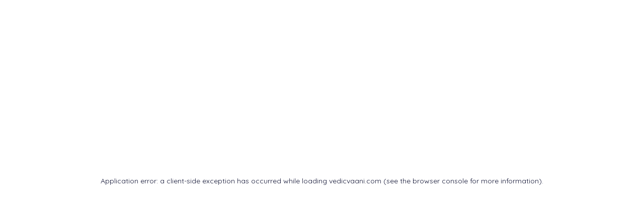

--- FILE ---
content_type: text/html; charset=utf-8
request_url: https://vedicvaani.com/puja-items-and-pooja-services/vedic-accessories/spiritual-rosaries/other-mix-malas/red-sandal-kanthi
body_size: 34928
content:
<!DOCTYPE html><html lang="en"><head><meta charSet="utf-8"/><meta charSet="utf-8"/><meta name="viewport" content="width=device-width, initial-scale=1"/><meta name="viewport" content="width=device-width, initial-scale=1"/><link rel="preload" href="/_next/static/media/0e9d289c6eb42bf7-s.p.woff2" as="font" crossorigin="" type="font/woff2"/><link rel="preload" href="/_next/static/media/7b0b24f36b1a6d0b-s.p.woff2" as="font" crossorigin="" type="font/woff2"/><link rel="preload" href="/_next/static/media/a1187f081f048286-s.p.woff2" as="font" crossorigin="" type="font/woff2"/><link rel="preload" href="/_next/static/media/a74fb1607b845cb0-s.p.woff2" as="font" crossorigin="" type="font/woff2"/><link rel="preload" href="/_next/static/media/bf51b3b64ee76fef-s.p.woff2" as="font" crossorigin="" type="font/woff2"/><link rel="preload" href="/_next/static/media/e4af272ccee01ff0-s.p.woff2" as="font" crossorigin="" type="font/woff2"/><link rel="preload" as="image" href="/favicon.ico"/><link rel="preload" as="image" href="https://cdn.vedicvaani.in/products/large/r/red_pooja_sandal_kanthi_17430578711.webp" fetchPriority="high"/><link rel="preload" as="image" href="/assets/images/gateway-img.png"/><link rel="preload" as="image" href="/assets/images/footer-payment.webp"/><link rel="stylesheet" href="/_next/static/css/f5c3ed82344e026d.css?dpl=dpl_HgU3VNBYH6sAnhHVCUo2kv4oVQWX" data-precedence="next"/><link rel="stylesheet" href="/_next/static/css/aabe2fb70f1dbad0.css?dpl=dpl_HgU3VNBYH6sAnhHVCUo2kv4oVQWX" data-precedence="next"/><link rel="stylesheet" href="/_next/static/css/03b87a96d967a3b7.css?dpl=dpl_HgU3VNBYH6sAnhHVCUo2kv4oVQWX" data-precedence="next"/><link rel="stylesheet" href="/_next/static/css/2e234ebb7ba3db7d.css?dpl=dpl_HgU3VNBYH6sAnhHVCUo2kv4oVQWX" data-precedence="next"/><link rel="stylesheet" href="/_next/static/css/c3fe978af16b259b.css?dpl=dpl_HgU3VNBYH6sAnhHVCUo2kv4oVQWX" data-precedence="next"/><link rel="stylesheet" href="/_next/static/css/bb0790f4482fd531.css?dpl=dpl_HgU3VNBYH6sAnhHVCUo2kv4oVQWX" data-precedence="next"/><link rel="stylesheet" href="/_next/static/css/59da3a81a06368e1.css?dpl=dpl_HgU3VNBYH6sAnhHVCUo2kv4oVQWX" data-precedence="next"/><link rel="stylesheet" href="/_next/static/css/953ed056956584b6.css?dpl=dpl_HgU3VNBYH6sAnhHVCUo2kv4oVQWX" data-precedence="next"/><link rel="preload" as="script" fetchPriority="low" href="/_next/static/chunks/webpack-a7aca4da1b54a577.js?dpl=dpl_HgU3VNBYH6sAnhHVCUo2kv4oVQWX"/><script src="/_next/static/chunks/4bd1b696-738ea2a81f0373c2.js?dpl=dpl_HgU3VNBYH6sAnhHVCUo2kv4oVQWX" async=""></script><script src="/_next/static/chunks/1684-964b264ea0cd9f73.js?dpl=dpl_HgU3VNBYH6sAnhHVCUo2kv4oVQWX" async=""></script><script src="/_next/static/chunks/main-app-95e2b159ebf7d3ba.js?dpl=dpl_HgU3VNBYH6sAnhHVCUo2kv4oVQWX" async=""></script><script src="/_next/static/chunks/41ade5dc-0eccedc69fe6edc5.js?dpl=dpl_HgU3VNBYH6sAnhHVCUo2kv4oVQWX" async=""></script><script src="/_next/static/chunks/7ce798d6-18a0d1067bdd0355.js?dpl=dpl_HgU3VNBYH6sAnhHVCUo2kv4oVQWX" async=""></script><script src="/_next/static/chunks/4425-bc900bad2008a531.js?dpl=dpl_HgU3VNBYH6sAnhHVCUo2kv4oVQWX" async=""></script><script src="/_next/static/chunks/9402-b379d3c480c0da68.js?dpl=dpl_HgU3VNBYH6sAnhHVCUo2kv4oVQWX" async=""></script><script src="/_next/static/chunks/32-2991ea21fbecab00.js?dpl=dpl_HgU3VNBYH6sAnhHVCUo2kv4oVQWX" async=""></script><script src="/_next/static/chunks/1996-c9c28743c0b70759.js?dpl=dpl_HgU3VNBYH6sAnhHVCUo2kv4oVQWX" async=""></script><script src="/_next/static/chunks/5988-c0a9c75de1c5b0a0.js?dpl=dpl_HgU3VNBYH6sAnhHVCUo2kv4oVQWX" async=""></script><script src="/_next/static/chunks/9905-e0dd0ef6ba14370b.js?dpl=dpl_HgU3VNBYH6sAnhHVCUo2kv4oVQWX" async=""></script><script src="/_next/static/chunks/3308-cc1b5b3232bacbcb.js?dpl=dpl_HgU3VNBYH6sAnhHVCUo2kv4oVQWX" async=""></script><script src="/_next/static/chunks/app/page-809689d81a28fc6b.js?dpl=dpl_HgU3VNBYH6sAnhHVCUo2kv4oVQWX" async=""></script><script src="/_next/static/chunks/1144-7e8a2e315bff9c15.js?dpl=dpl_HgU3VNBYH6sAnhHVCUo2kv4oVQWX" async=""></script><script src="/_next/static/chunks/5837-39ff9df01ac15f04.js?dpl=dpl_HgU3VNBYH6sAnhHVCUo2kv4oVQWX" async=""></script><script src="/_next/static/chunks/app/layout-3252b5a72272003e.js?dpl=dpl_HgU3VNBYH6sAnhHVCUo2kv4oVQWX" async=""></script><script src="/_next/static/chunks/4149-7c47870ab50e15ab.js?dpl=dpl_HgU3VNBYH6sAnhHVCUo2kv4oVQWX" async=""></script><script src="/_next/static/chunks/3463-070cd30987bb4eb6.js?dpl=dpl_HgU3VNBYH6sAnhHVCUo2kv4oVQWX" async=""></script><script src="/_next/static/chunks/app/%5B...collectionSlug%5D/page-3f6830f2d49a4fc8.js?dpl=dpl_HgU3VNBYH6sAnhHVCUo2kv4oVQWX" async=""></script><link rel="preload" href="https://salesiq.zohopublic.in/widget?wc=siq76b36b394d101c13cde751919b478fe58ba677345d76e086c8de1879732b2e04" as="script"/><link rel="preload" href="https://www.googletagmanager.com/gtag/js?id=G-163W8YMS1S" as="script"/><meta name="next-size-adjust" content=""/><link rel="preconnect" href="https://cdnjs.cloudflare.com" crossorigin="anonymous"/><link rel="preconnect" href="https://fonts.googleapis.com"/><link rel="preconnect" href="https://cdn.vedicvaani.com" crossorigin="anonymous"/><link rel="preload" as="image" href="https://cdn.vedicvaani.in/products/large/r/red_pooja_sandal_kanthi_17430578711.webp"/><link rel="preload" as="image" href="https://cdn.vedicvaani.in/products/large/r/red_pooja_sandal_kanthi_17430578722.webp"/><link rel="preload" as="image" href="https://cdn.vedicvaani.in/products/large/r/red_pooja_sandal_kanthi_17430578723.webp"/><link rel="preload" as="image" href="https://cdn.vedicvaani.in/products/large/r/red_pooja_sandal_kanthi_1751528216.webp"/><title>Red Pooja Sandal Kanthi - Spiritual Rosaries for Meditation &amp; Prayer | Vedic Vaani</title><meta name="description" content="Buy high-quality Red Pooja Sandal Kanthi online at the best price with Worldwide shipping. Other Mix Malas have a wide range of unique items."/><meta name="application-name" content="Vedic Vaani"/><meta name="keywords" content="Red Sandal Kanthi"/><meta name="referrer" content="origin-when-cross-origin"/><meta name="robots" content="index, follow"/><meta name="googlebot" content="index, follow, max-video-preview:-1, max-image-preview:large, max-snippet:-1"/><meta name="category" content="ecommerce"/><link rel="canonical" href="https://vedicvaani.com/red-sandal-kanthi"/><meta name="google-site-verification" content="2eVYFyEWq6qQwXL4xo63UcYnpY6mWZpVKFKjN3fxGyU"/><meta property="og:title" content="Red Pooja Sandal Kanthi - Spiritual Rosaries for Meditation &amp; Prayer"/><meta property="og:description" content="Buy high-quality Red Pooja Sandal Kanthi online at the best price with Worldwide shipping. Other Mix Malas have a wide range of unique items."/><meta property="og:url" content="https://vedicvaani.com/red-sandal-kanthi"/><meta property="og:site_name" content="Vedic Vaani"/><meta property="og:image" content="https://cdn.vedicvaani.in/products/large/r/red_pooja_sandal_kanthi_1751528216.webp"/><meta property="og:image:width" content="630"/><meta property="og:image:height" content="630"/><meta property="og:image:alt" content="Red Pooja Sandal Kanthi - Spiritual Rosaries for Meditation &amp; Prayer"/><meta property="og:type" content="website"/><meta name="twitter:card" content="summary_large_image"/><meta name="twitter:site" content="@vedicvaani"/><meta name="twitter:creator" content="@vedicvaani"/><meta name="twitter:title" content="Red Pooja Sandal Kanthi - Spiritual Rosaries for Meditation &amp; Prayer"/><meta name="twitter:description" content="Buy high-quality Red Pooja Sandal Kanthi online at the best price with Worldwide shipping. Other Mix Malas have a wide range of unique items."/><meta name="twitter:image" content="https://cdn.vedicvaani.in/products/large/r/red_pooja_sandal_kanthi_1751528216.webp"/><link rel="icon" href="/favicon.ico"/><link rel="stylesheet" href="/assets/css/main.css"/><link rel="stylesheet" href="https://cdnjs.cloudflare.com/ajax/libs/aos/2.3.4/aos.css"/><link rel="stylesheet" href="https://cdnjs.cloudflare.com/ajax/libs/select2/4.0.13/css/select2.min.css"/><link rel="stylesheet" href="https://cdnjs.cloudflare.com/ajax/libs/jqueryui/1.13.2/themes/base/jquery-ui.min.css"/><link rel="stylesheet" href="https://cdnjs.cloudflare.com/ajax/libs/animate.css/4.1.1/animate.min.css"/><link rel="stylesheet" href="https://cdnjs.cloudflare.com/ajax/libs/slick-carousel/1.8.1/slick.min.css"/><script src="/_next/static/chunks/polyfills-42372ed130431b0a.js?dpl=dpl_HgU3VNBYH6sAnhHVCUo2kv4oVQWX" noModule=""></script></head><body><script type="application/ld+json">{"@context":"https://schema.org","@type":"BreadcrumbList","itemListElement":[{"@type":"ListItem","position":1,"name":"Home","item":"/"},{"@type":"ListItem","position":2,"name":"Other Mix Malas","item":"other-mix-malas"},{"@type":"ListItem","position":3,"name":"Red Pooja Sandal Kanthi"}]}</script><script type="application/ld+json">{"@context":"https://schema.org","@type":"Product","name":"Red Pooja Sandal Kanthi","image":["https://cdn.vedicvaani.in/products/large/r/red_pooja_sandal_kanthi_1751528216.webp","https://cdn.vedicvaani.in/products/large/r/red_pooja_sandal_kanthi_17430578711.webp","https://cdn.vedicvaani.in/products/large/r/red_pooja_sandal_kanthi_17430578722.webp","https://cdn.vedicvaani.in/products/large/r/red_pooja_sandal_kanthi_17430578723.webp"],"description":"Made of&nbsp; Red Sandal wood small beads kanthi to be worn close to neck.Length:&nbsp;15 inches (38 cm) approxCircumference:&nbsp;30 inches (76 cm) approxDiameter of beads:&nbsp;3 mmWeight:&nbsp;4 grams approxQuantity: 1 pc","sku":"AZ256","productID":"AZ256","brand":{"@type":"Brand","name":"Vedic Vaani"},"category":"Puja Items","offers":{"@type":"Offer","url":"https://vedicvaani.com/red-sandal-kanthi","priceCurrency":"INR","price":"225.00","priceValidUntil":"2025-12-08","availability":"https://schema.org/InStock","itemCondition":"https://schema.org/NewCondition","seller":{"@type":"Organization","name":"Vedic Vaani"}}}</script><script type="application/ld+json">{"@context":"https://schema.org","@type":"BreadcrumbList","itemListElement":[{"@type":"ListItem","position":1,"name":"Home","item":"/"},{"@type":"ListItem","position":2,"name":"Other Mix Malas","item":"other-mix-malas"},{"@type":"ListItem","position":3,"name":"Red Pooja Sandal Kanthi"}]}</script><div class="preloader"><img src="/favicon.ico" alt="favicon" title="vedicvaani icon"/></div><div class="overlay"></div><div class="side-overlay false"></div><form class="search-box false" action="#"><div class="mobile-search-wrapper"><button type="button" class="search-box__close position-absolute inset-block-start-0 inset-inline-end-0 m-8 w-40 h-40 border border-gray-100 rounded-circle flex-center text-white hover-text-gray-800 hover-bg-white text-2xl transition-1"><i class="ph ph-x"></i></button><div class="container active-mobile"><div class="position-relative"><input type="text" class="form-control py-10 px-24 text-xl rounded-pill pe-64" placeholder="Search for a product or brand" value=""/><button type="submit" class="w-40 h-40 bg-main-666 rounded-circle flex-center text-xl text-white position-absolute top-50 translate-middle-y inset-inline-end-0 me-8"><i class="ph ph-magnifying-glass"></i></button></div></div></div></form><div class="mobile-menu scroll-sm d-lg-none d-block false"><button type="button" class="close-button" aria-label="Close menu"><i class="ph ph-x"></i></button><div class="mobile-menu__inner"><a class="mobile-menu__logo" href="/"><img alt="Logo" loading="lazy" width="300" height="70" decoding="async" data-nimg="1" style="color:transparent" src="/assets/images/logo/logo_sidebar.webp"/></a><div class="mobile-menu__menu"><ul class="nav-menu flex-align nav-menu--mobile"><li class="nav-menu__item"><a style="cursor:pointer" href="/" class="nav-menu__link">Home</a></li><li class="nav-menu__item"><a style="cursor:pointer" href="puja-items-and-pooja-services" class="nav-menu__link">Puja Items</a></li><li class="nav-menu__item"><a style="cursor:pointer" href="agarbatti-and-dhoops" class="nav-menu__link">Agarbatti &amp; Dhoops</a></li><li class="nav-menu__item"><a style="cursor:pointer" href="rudraksha-and-yantras" class="nav-menu__link">Rudraksha &amp; Yantras</a></li><li class="nav-menu__item"><a style="cursor:pointer" href="god-dresses-and-poshakh" class="nav-menu__link">God Shringar</a></li><li class="nav-menu__item"><a style="cursor:pointer" href="pujas-and-yagnas" class="nav-menu__link">Puja Services</a></li></ul></div></div></div><div class="header-top bg-main-666 flex-between"><div class="container container-lg"><div class="flex-between flex-wrap gap-8"><ul class="flex-align flex-wrap d-none d-md-flex gap-16" style="margin-left:15px"><li><a href="https://www.facebook.com/VedicVaani/" target="_blank" rel="noopener noreferrer" class="text-white text-sm1" aria-label="Facebook"><i class="fab fa-facebook-f"></i></a></li><li><a href="https://twitter.com/vedicvaani/" target="_blank" rel="noopener noreferrer" class="text-white text-sm1" aria-label="Twitter"><i class="fab fa-twitter"></i></a></li><li><a href="https://www.youtube.com/user/vedicvaani/videos" target="_blank" rel="noopener noreferrer" class="text-white text-sm1" aria-label="Youtube"><i class="fab fa-youtube"></i></a></li><li><a href="https://www.instagram.com/vedic_vaani/" target="_blank" rel="noopener noreferrer" class="text-white text-sm1" aria-label="Instagram"><i class="fab fa-instagram"></i></a></li><li><a href="https://www.linkedin.com/in/vedic-vaani/" target="_blank" rel="noopener noreferrer" class="text-white text-sm1" aria-label="Linkedin"><i class="fab fa-linkedin-in"></i></a></li></ul><ul class="header-top__right flex-align flex-wrap"><li class="on-hover-item border-right-item border-right-item-sm-space has-submenu arrow-white"><a style="cursor:pointer" class="text-white text-sm1 py-8">Help Center</a><ul class="on-hover-dropdown common-dropdown common-dropdown--sm max-h-260 scroll-sm px-0 py-8"><li class="nav-submenu__item"><a class="nav-submenu__link hover-bg-gray-100 text-gray-500 text-xs py-6 px-16 flex-align gap-8 rounded-0" href="tel:+91-9820697944"><span class="text-sm d-flex"><i class="ph ph-headset"></i></span>Call Center</a></li><li class="nav-submenu__item"><a class="nav-submenu__link hover-bg-gray-100 text-gray-500 text-xs py-6 px-16 flex-align gap-8 rounded-0"><span class="text-sm d-flex"><i class="ph ph-chat-circle-dots"></i></span>Live Chat</a></li></ul></li><li class="on-hover-item border-right-item border-right-item-sm-space has-submenu arrow-white"><a class="selected-text text-white text-sm1 py-8" href="#">INR</a></li><li class="border-right-item"><a class="text-white text-sm1 py-8 flex-align gap-6" href="/login"><span class="icon text-md d-flex"><i class="ph ph-user-circle"></i></span><span>Loading...</span></a></li></ul></div></div></div><div class="header_1"><header class="header-middle bg-color-one border-bottom border-gray-100 bg-custom-gray1"><div class="container container-lg"><nav class="header-inner flex-between"><div class="logo flex-25"><a class="link" href="/"><img alt="logo" title="logo" loading="lazy" width="300" height="70" decoding="async" data-nimg="1" style="color:transparent" src="/assets/images/logo/logo_sidebar.webp"/></a></div><div class="flex-50"><form class="flex-align form-location-wrapper position-relative w-100"><div class="d-sm-flex d-none rounded-pill position-relative search-form position-relative"><input type="text" class="search-form__input common-input py-13 ps-16 pe-18 rounded-pill pe-44 w-910" placeholder="Search for a product or brand" style="font-size:16px" value=""/><button type="submit" class="w-32 h-32 bg-main-666 rounded-circle flex-center text-xl text-white position-absolute top-50 translate-middle-y inset-inline-end-0 me-8" aria-label="Search"><i class="ph ph-magnifying-glass"></i></button></div></form></div><div class="header-right flex-align d-lg-block d-none flex-20"><div class="d-flex flex-wrap gap-3 justify-content-end w-100"><button type="button" class="search-icon flex-align d-lg-none d-flex gap-4 item-hover" aria-label="Open search"><span class="text-2xl btn-text d-flex position-relative item-hover__text"><i class="ph ph-magnifying-glass"></i></span></button><a class="flex-align gap-4 item-hover" aria-label="View cart" href="/cart"><span class="text-2xl cart-text d-flex position-relative me-6 mt-6 item-hover__text" title="Your cart is lonely! Add something to it."><i class="ph ph-shopping-cart-simple"></i></span><span class="text-md text-gray-5001 item-hover__text d-none d-lg-flex" title="Your cart is lonely! Add something to it.">Cart</span></a></div></div></nav></div></header><header class="header bg-white1 border-bottom border-gray-100 false"><div class="container container-lg bg-custom2 btn-text"><nav class="header-inner d-flex justify-content-between gap-8"><div class="flex-align menu-category-wrapper"><div class="category on-hover-item"><button type="button" class="category__button flex-align gap-8 fw-medium p-16 header-button  text-white" style="min-height:55px;min-width:55px;border-left:1px solid #be1313;border-right:1px solid #be1313"><span class="icon text-2xl d-xs-flex d-none "><i class="ph ph-dots-nine"></i></span><a class="d-sm-flex text-white" href="/collections"><span>All </span> Collections</a><span class="arrow-icon text-xl d-flex"><i class="ph ph-caret-down"></i></span></button><div class="responsive-dropdown cat on-hover-dropdown common-dropdown nav-submenu p-0 submenus-submenu-wrapper false"><button type="button" class="close-responsive-dropdown rounded-circle text-xl position-absolute inset-inline-end-0 inset-block-start-0 mt-4 me-8 d-lg-none d-flex" aria-label="Close category dropdown"><i class="ph ph-x"></i></button><div class="logo px-16 d-lg-none d-block"><a class="link" href="/"><img alt="logo" loading="lazy" width="300" height="70" decoding="async" data-nimg="1" style="color:transparent" src="/assets/images/logo/logo_sidebar.webp"/></a></div><ul class="scroll-sm p-0 py-8 w-300 max-h-540 overflow-y-auto"><li class="has-submenus-submenu "><div class="text-gray-500 text-15 py-12 px-16 flex-align gap-8 rounded-0 cursor-pointer"><span><a class="text-gray-500 text-15 border-0" href="/puja-items-and-pooja-services">Puja Items</a></span><span class="icon text-md d-flex ms-auto"><i class="ph ph-caret-right"></i></span></div><div class="submenus-submenu py-lg-16 mt-lg-0 mt-5 "><h6 class="text-lg px-16 mt-lg-0 mt-5 submenus-submenu__title">Puja Items</h6><ul class="submenus-submenu__list max-h-450 overflow-y-auto scroll-sm mt-lg-0 mt-5"><li><a href="/puja-items-poojan-samagri">Puja items/Poojan Samagri</a></li><li><a href="/prayer-vessels-puja-utensils">Prayer Vessels/Puja Utensils</a></li><li><a href="/dhotis-chunri">Dhotis, Chunri</a></li><li><a href="/puja-asans-mats">Puja Asans &amp; Mats</a></li><li><a href="/vedic-accessories">Vedic Accessories</a></li><li><a href="/silver-puja-articles">Silver Puja Collections</a></li><li><a href="/essential-oils-attars">Essential oils &amp; Attars</a></li><li><a href="/japamalas-rosaries">Japamalas/Rosaries</a></li><li><a href="/events-festivals">Events &amp; Festivals</a></li></ul></div></li><li class="has-submenus-submenu "><div class="text-gray-500 text-15 py-12 px-16 flex-align gap-8 rounded-0 cursor-pointer"><span><a class="text-gray-500 text-15 border-0" href="/agarbatti-and-dhoops">Agarbatti &amp; Dhoops</a></span><span class="icon text-md d-flex ms-auto"><i class="ph ph-caret-right"></i></span></div><div class="submenus-submenu py-lg-16 mt-lg-0 mt-5 "><h6 class="text-lg px-16 mt-lg-0 mt-5 submenus-submenu__title">Agarbatti &amp; Dhoops</h6><ul class="submenus-submenu__list max-h-450 overflow-y-auto scroll-sm mt-lg-0 mt-5"><li><a href="/krishna-vrindavan-incense">Krishna Vrindavan Incense</a></li><li><a href="/gaumay-cowdung-collections">Gaumay Cowdung Collections</a></li><li><a href="/dhoops-and-dhoop-sticks">Dhoops &amp; Dhoop Sticks</a></li><li><a href="/agarbatti-and-incense-sticks">Agarbattis / Incense sticks</a></li><li><a href="/vedic-divine-collection">Vedic Divine Collection</a></li><li><a href="/7-chakra-healing-collection">7 Chakra Healing Collection</a></li><li><a href="/vedic-indian-classic-agarbattis">Vedic Indian Classic Agarbattis</a></li><li><a href="/natural-fruit-spices">Natural Fruit &amp; Spices</a></li><li><a href="/oudh-bakhoor-collection">Oudh Bakhoor Collection</a></li><li><a href="/pushp-phool-collections">Pushp Phool Collections</a></li></ul></div></li><li class="has-submenus-submenu "><div class="text-gray-500 text-15 py-12 px-16 flex-align gap-8 rounded-0 cursor-pointer"><span><a class="text-gray-500 text-15 border-0" href="/rudraksha-and-yantras">Rudraksha &amp; Yantras</a></span><span class="icon text-md d-flex ms-auto"><i class="ph ph-caret-right"></i></span></div><div class="submenus-submenu py-lg-16 mt-lg-0 mt-5 "><h6 class="text-lg px-16 mt-lg-0 mt-5 submenus-submenu__title">Rudraksha &amp; Yantras</h6><ul class="submenus-submenu__list max-h-450 overflow-y-auto scroll-sm mt-lg-0 mt-5"><li><a href="/energised-rudraksha">Energised Rudraksha</a></li><li><a href="/shree-yantra">Shree Yantra</a></li><li><a href="/yantras">Yantras</a></li><li><a href="/shaligrams">Shaligrams</a></li><li><a href="/vastu-energy-rectifiers">Vastu Energy Rectifiers</a></li></ul></div></li><li class="has-submenus-submenu "><div class="text-gray-500 text-15 py-12 px-16 flex-align gap-8 rounded-0 cursor-pointer"><span><a class="text-gray-500 text-15 border-0" href="/deity-idols-and-pictures">Deity Idols</a></span><span class="icon text-md d-flex ms-auto"><i class="ph ph-caret-right"></i></span></div><div class="submenus-submenu py-lg-16 mt-lg-0 mt-5 "><h6 class="text-lg px-16 mt-lg-0 mt-5 submenus-submenu__title">Deity Idols</h6><ul class="submenus-submenu__list max-h-450 overflow-y-auto scroll-sm mt-lg-0 mt-5"><li><a href="/shivling-shiva-lingam">Shivling/Shiva Lingam</a></li><li><a href="/god-sculptures">God sculptures</a></li><li><a href="/handicrafts">Handicrafts</a></li><li><a href="/diwali-special">Diwali Special</a></li><li><a href="/god-photos-frames">Photos &amp; Frames</a></li></ul></div></li><li class="has-submenus-submenu "><div class="text-gray-500 text-15 py-12 px-16 flex-align gap-8 rounded-0 cursor-pointer"><span><a class="text-gray-500 text-15 border-0" href="/pujas-and-yagnas">Puja Services</a></span><span class="icon text-md d-flex ms-auto"><i class="ph ph-caret-right"></i></span></div><div class="submenus-submenu py-lg-16 mt-lg-0 mt-5 "><h6 class="text-lg px-16 mt-lg-0 mt-5 submenus-submenu__title">Puja Services</h6><ul class="submenus-submenu__list max-h-450 overflow-y-auto scroll-sm mt-lg-0 mt-5"><li><a href="/auspicious-hindu-festivals-puja">Auspicious Hindu Festivals Puja</a></li><li><a href="/online-puja">Online Puja &amp; Yagna Services</a></li><li><a href="/pujas-for-god-and-goddess">God and Goddess Puja</a></li><li><a href="/puja-remedies-solutions-for-problems">Pujas for Resolving Problems and Purposes</a></li></ul></div></li><li class="has-submenus-submenu "><div class="text-gray-500 text-15 py-12 px-16 flex-align gap-8 rounded-0 cursor-pointer"><span><a class="text-gray-500 text-15 border-0" href="/gemstones-and-jewelry">Gemstones</a></span><span class="icon text-md d-flex ms-auto"><i class="ph ph-caret-right"></i></span></div><div class="submenus-submenu py-lg-16 mt-lg-0 mt-5 "><h6 class="text-lg px-16 mt-lg-0 mt-5 submenus-submenu__title">Gemstones</h6><ul class="submenus-submenu__list max-h-450 overflow-y-auto scroll-sm mt-lg-0 mt-5"><li><a href="/deity-lockets">Deity lockets</a></li><li><a href="/gemstones">Gemstones</a></li><li><a href="/sapphire-gemstones">Sapphire Gemstones</a></li><li><a href="/chains-and-bracelets">Chains &amp; Bracelets</a></li><li><a href="/orgone-healing-theraphy">Orgone Healing Theraphy</a></li><li><a href="/chakra-healing-items">Chakra Healing Items</a></li></ul></div></li><li class="has-submenus-submenu "><div class="text-gray-500 text-15 py-12 px-16 flex-align gap-8 rounded-0 cursor-pointer"><span><a class="text-gray-500 text-15 border-0" href="/god-dresses-and-poshakh">God Shringar</a></span><span class="icon text-md d-flex ms-auto"><i class="ph ph-caret-right"></i></span></div><div class="submenus-submenu py-lg-16 mt-lg-0 mt-5 "><h6 class="text-lg px-16 mt-lg-0 mt-5 submenus-submenu__title">God Shringar</h6><ul class="submenus-submenu__list max-h-450 overflow-y-auto scroll-sm mt-lg-0 mt-5"><li><a href="/deity-sinhasan">Deity Sinhasan</a></li><li><a href="/deity-chatra">Deity Chatra</a></li><li><a href="/gemstone-kanthi">Gemstone Kanthi</a></li><li><a href="/margashirsha-laxmi-puja-items">Margashirsha Laxmi Puja Items</a></li><li><a href="/kanha-ji-poshak">Laddu Gopal Kanha Ji Poshak</a></li><li><a href="/devi-dresses-lehenga-patka">Devi  Dresses Lehenga Patka</a></li><li><a href="/devi-mata-dress-poshak-set">Devi Mata Dress Poshak set</a></li><li><a href="/god-mukut-crown">God Mukut (Crown)</a></li><li><a href="/deity-shringar">Deity Shringar &amp; Vastra</a></li><li><a href="/divine-sudarshan-chakra">Divine Sudarshan Chakra</a></li><li><a href="/khesh-shela-uparna">Khesh/Shela/Uparna </a></li><li><a href="/pheta-safa-turban">Pheta/Safa/Turban</a></li><li><a href="/mukut-mala-set">Mukut Mala Set</a></li><li><a href="/deity-eyes-netra-chakshu-in-god-s-shringar">Deity Eyes | Netra/Chakshu</a></li></ul></div></li><li class="has-submenus-submenu "><div class="text-gray-500 text-15 py-12 px-16 flex-align gap-8 rounded-0 cursor-pointer"><span><a class="text-gray-500 text-15 border-0" href="/new-arrivals">New Arrivals</a></span></div></li><li class="has-submenus-submenu "><div class="text-gray-500 text-15 py-12 px-16 flex-align gap-8 rounded-0 cursor-pointer"><span><a class="text-gray-500 text-15 border-0" href="/deity-idols--amp--pictures">Deity Idols &amp; Pictures</a></span></div></li><li class="has-submenus-submenu "><div class="text-gray-500 text-15 py-12 px-16 flex-align gap-8 rounded-0 cursor-pointer"><span><a class="text-gray-500 text-15 border-0" href="/god-shringar-poshak--crown---dress">God Shringar Poshak, Crown &amp; Dress</a></span></div></li><li class="has-submenus-submenu "><div class="text-gray-500 text-15 py-12 px-16 flex-align gap-8 rounded-0 cursor-pointer"><span><a class="text-gray-500 text-15 border-0" href="/dhoops--amp--dhoop-sticks">Dhoops &amp; Dhoop Sticks</a></span></div></li></ul></div></div><div class="header-menu d-lg-block d-none"><ul class="nav-menu flex-align"><li class="nav-menu__item"><a style="cursor:pointer" class="nav-menu__link false" href="/">Home</a></li><li class="nav-menu__item"><a style="cursor:pointer" class="nav-menu__link false" href="/puja-items-and-pooja-services">Puja Items</a></li><li class="nav-menu__item"><a style="cursor:pointer" class="nav-menu__link false" href="/agarbatti-and-dhoops">Agarbatti &amp; Dhoops</a></li><li class="nav-menu__item"><a style="cursor:pointer" class="nav-menu__link false" href="/rudraksha-and-yantras">Rudraksha &amp; Yantras</a></li><li class="nav-menu__item"><a style="cursor:pointer" class="nav-menu__link false" href="/god-dresses-and-poshakh">God Shringar</a></li><li class="nav-menu__item"><a style="cursor:pointer" class="nav-menu__link false" href="/pujas-and-yagnas">Puja Services</a></li></ul></div></div><div class="header-right flex-align"><a class="bg-custom text-white p-12 h-100 header-button flex-align gap-8 text-lg d-lg-flex d-none dsn" href="tel:+91-9820697944"><div class="d-flex text-32"><i class="ph ph-phone-call"></i></div>+91-9820697944</a><div class="me-16 d-lg-none d-block"><div class="flex-align flex-wrap gap-12"><button type="button" class="search-icon flex-align d-lg-none d-flex gap-4 item-hover" aria-label="Open search"><span class="text-2xl btn-text d-flex position-relative item-hover__text"><i class="ph ph-magnifying-glass"></i></span></button><a class="flex-align gap-4 item-hover" aria-label="View cart" href="/cart"><span class="text-2xl btn-text d-flex position-relative me-6 mt-6 item-hover__text"><i class="ph ph-shopping-cart-simple"></i></span><span class="text-md text-gray-5001 item-hover__text d-none d-lg-flex">Cart</span></a></div></div><button type="button" class="toggle-mobileMenu d-lg-none ms-3n btn-text text-4xl d-flex" aria-label="Open mobile menu"><i class="ph ph-list"></i></button></div></nav></div></header></div><div class="breadcrumb mb-0 py-12 bg-custom-gray"><div class="container container-lg"><div class="breadcrumb-wrapper flex-between flex-wrap gap-16"><ul class="flex-align gap-8 flex-wrap"><li class="text-sm"><a class="text-gray-900 flex-align gap-8 hover-text-main-600" href="/"><i class="ph ph-house"></i>Home</a></li><li class="flex-align"><i class="ph ph-caret-right"></i></li><a class="text-gray-900 flex-align gap-8 hover-text-main-600" href="other-mix-malas"><li class="text-sm"> <!-- -->Other Mix Malas<!-- --> </li></a><li class="flex-align"><i class="ph ph-caret-right"></i></li><li class="text-sm text-second"> <!-- -->Red Pooja Sandal Kanthi<!-- --> </li></ul></div></div></div><section class="product-details py-20"><div class="container container-lg"><div class="row gy-4"><div class="col-xl-9"><div class="row gy-4"><div class="col-xl-6"><div class="product-details__left"><div class="product-details__thumb-slider border border-gray-100"><div class="product-details__thumb flex-center h-100"><div aria-owns="rmiz-modal-" data-rmiz=""><div data-rmiz-content="not-found" style="visibility:visible"><img src="https://cdn.vedicvaani.in/products/large/r/red_pooja_sandal_kanthi_17430578711.webp" alt="Image of Red Pooja Sandal Kanthi" width="600" height="600" style="object-fit:contain;cursor:zoom-in" fetchPriority="high"/></div></div></div></div><div class="mt-24"><div class="product-details__images-slider w-100"><!--$!--><template data-dgst="BAILOUT_TO_CLIENT_SIDE_RENDERING"></template><!--/$--></div></div></div></div><div class="col-xl-6"><div class="product-details__content"><h1 class=" mn-heading mb-12">Red Pooja Sandal Kanthi</h1><div class="flex-align flex-wrap gap-12"><span class="text-gray-900"><span class="text-gray-700">SKU:</span> <!-- -->AZ256</span></div><div class="my-2 flex-align flex-wrap gap-12"></div><div class="my-20 flex-align gap-16 flex-wrap d-none"><div class="flex-align gap-8"><div class="flex-align gap-8 text-main-two-600"><i class="ph-fill ph-seal-percent text-xl"></i>0.00%<!-- -->%</div><h6 class="mb-0">₹225.00</h6></div></div><span class="mt-32 pt-16 text-gray-700 border-top border-gray-100 d-block"></span><div class="text-gray-700 mb-16"><p>Made of&nbsp; Red Sandal wood small beads kanthi to be worn close to neck.<br /><span style="text-decoration: underline;"><strong>Length:</strong></span>&nbsp;15 inches (38 cm) approx<br /><span style="text-decoration: underline;"><strong>Circumference:</strong></span>&nbsp;30 inches (76 cm) approx<br /><span style="text-decoration: underline;"><strong>Diameter of beads:</strong></span>&nbsp;3 mm<br /><span style="text-decoration: underline;"><strong>Weight:</strong></span>&nbsp;4 grams approx<br /><span style="text-decoration: underline;"><strong>Quantity:</strong></span> 1 pc</p></div><span class="text-gray-700 border-top border-gray-100 d-block"></span><div class="mt-12"><h6 class="mb-16">Other Collections</h6><div class="flex-between align-items-start flex-wrap"><div class="mb-12"><div class="flex-align gap-8 flex-wrap"><a class="px-12 py-8 text-sm rounded-8 text-gray-900 border border-gray-200 hover-border-custome hover-text2" href="/other-mix-malas">Other Mix Malas<i class="ph ph-caret-right"></i></a><a class="px-12 py-8 text-sm rounded-8 text-gray-900 border border-gray-200 hover-border-custome hover-text2" href="/spiritual-rosaries">Spiritual rosaries<i class="ph ph-caret-right"></i></a></div></div></div></div></div></div></div></div><div class="col-xl-3"><div class="product-details__sidebar py-14 px-10 border border-gray-100 rounded-16"><div class=""><div class="mb-32"><label for="stock" class="text-lg mb-8 text-heading fw-semibold d-block"></label><span class="text-xl d-flex"><i class="ph ph-location"></i></span><div class="d-flex rounded-4 overflow-hidden"><button type="button" class="quantity__minus aria-label=&quot;Decrease quantity&quot; flex-shrink-0 h-48 w-48 text-neutral-600 bg-gray-50 flex-center hover-text-white" aria-label="Decrease quantity"><i class="ph ph-minus"></i></button><input type="number" class="quantity__input flex-grow-1 border border-gray-100 border-start-0 border-end-0 text-center w-32 px-16" id="stock" aria-label="Quantity" readOnly="" value="1"/><button type="button" class="quantity__plus flex-shrink-0 h-48 w-48 text-neutral-600 bg-gray-50 flex-center hover-text-white" aria-label="Increase quantity"><i class="ph ph-plus"></i></button></div></div><div class="mb-32"><div class="flex-between flex-wrap gap-8 border-bottom border-gray-100 pb-16 mb-16"><span class="text-gray-800">Price</span><h6 class="text-lg mb-0">₹<!-- -->225.00</h6></div></div><button class="btn btn-mains flex-center gap-18 rounded-8 py-16 fw-normal w-100 mt-48 dbtn" tabindex="0" style="cursor:pointer">Add To Cart<i class="ph ph-shopping-cart"></i></button><button style="cursor:pointer" class="btn btn-outline-main rounded-8 py-16 fw-normal mt-16 w-100 dbtn">Buy Now</button></div><div class="mt-32 mt_0"><div class="px-16 py-8 bg-custom rounded-8 d-flex gap-24 mb-14" style="align-items:center"><span class="w-32 h-32 bg-white text-second rounded-circle flex-center text-xl flex-shrink-0" style="align-content:center"><i class="ph-fill ph-truck"></i></span><span class="text-sm text-dark" style="align-content:center;margin-left:-10px">Fast Shipment: <span class="fw-semibold">We Deliver Worldwide</span></span></div><div class="px-16 py-8 bg-custom rounded-8 d-flex gap-24 mb-0" style="align-items:center"><span class="w-32 h-32 bg-white text-second rounded-circle flex-center text-xl flex-shrink-0" style="align-content:center"><i class="ph-fill ph-storefront"></i></span><span class="text-sm text-dark" style="align-content:center;margin-left:-10px">Secure: <span class="fw-semibold">Protected Transactions </span></span></div></div><span class="mt-20 pt-32 text-gray-700 border-top border-gray-100 d-block"></span><a target="__blank" class="dbtn btn bg-custom btn-hover flex-center gap-8 rounded-8 py-16" href="https://api.whatsapp.com/send/?phone=+919820697944&amp;text=Need to know more about Red Pooja Sandal Kanthi"><i class="ph ph-whatsapp-logo text-lg"></i>Request More Information</a><div class="mt-20"><span class="fw-medium text-gray-900">100% Safe &amp; Secure Checkout</span><div class="mt-10"><img src="/assets/images/gateway-img.png" alt="100% Safe &amp; Secure Checkout"/></div></div></div></div></div><div class="col-xl-12 mt-10"><br/><br/></div><div class="pt-0"><div class="product-dContent border rounded-24"><div class="product-dContent__header border-bottom border-gray-100 flex-between flex-wrap gap-16"><ul class="nav common-tab nav-pills mb-3" id="pills-tab" role="tablist"><li class="nav-item" role="presentation"><button class="nav-link active" id="pills-description-tab" data-bs-toggle="pill" data-bs-target="#pills-description" type="button" role="tab" aria-controls="pills-description" aria-selected="true">Description</button></li></ul></div><div class="product-dContent__box"><div class="tab-content" id="pills-tabContent"><div class="tab-pane fade show active" id="pills-description" role="tabpanel" aria-labelledby="pills-description-tab" tabindex="0"><div class="mb-40 mb_0"><div class="product-descriptions"><p>Made of Red Sandal wood small beads kanthi to be worn close to neck.</p>
<p>Red Sandalwood is the symbol of Brahma and blessed by Lakshmi. Rosaries of red Sandalwood are useful for propitiating the goddesses whereas of white are useful for the gods.</p>
<p><span style="text-decoration: underline;">Benefits of Red Sandal Kanthi:</span><br />&bull; Red sandal beads unfolds vibrant energy and gives bravery,strength and willpower.<br />&bull; It is used in worship of Lord Ganesh and Devis.<br />&bull; It is warming,improves circulation and protects from negative energy.<br />&bull; It attracts abundance and prosperity.<br />&bull; It enlightens the super consciousness,provides improved concentration and mental structure changes&nbsp;specifically to renunciation from worldly affair.</p>
<p><span style="text-decoration: underline;">Length:</span> 15 inches (38 cm) approx<br /><span style="text-decoration: underline;">Circumference:</span> 30 inches (76 cm) approx<br /><span style="text-decoration: underline;">Diameter of beads:</span>&nbsp;3 mm<br /><span style="text-decoration: underline;">Weight:</span> 4 grams approx</p></div></div></div></div></div></div></div><div class="col-xl-12 mt-10"><br/><br/></div></div></section><div class="newsletter"><div class="container container-lg"><div class="newsletter-box position-relative rounded-16  gap-16 flex-wrap z-1"><div class="row align-items-center"><div class="col-xl-12"><div class=""><h2 class="text-white mb-12">Don&#x27;t Miss Out on Latest Deals</h2><p class="text-white h5 mb-0">Follow Us</p><div class=""><ul class="flex-align flex-wrap  d-flex gap-16 mb-18 mt-8" style="margin-left:4px;color:#aa0000"><li><a href="https://www.facebook.com/VedicVaani/" class="w-32 h-32 flex-center rounded-circle bg-main-666 text-white text-md flex-shrink-0" aria-label="Facebook"><i class="fab fa-facebook-f"></i></a></li><li><a href="https://twitter.com/vedicvaani/" class="w-32 h-32 flex-center rounded-circle bg-main-666 text-white text-md flex-shrink-0" aria-label="Twitter"><i class="fab fa-twitter"></i></a></li><li><a href="https://www.youtube.com/user/vedicvaani/videos" target="_blank" class="w-32 h-32 flex-center rounded-circle bg-main-666 text-white text-md flex-shrink-0" aria-label="Youtube"><i class="fab fa-youtube"></i></a></li><li><a href="https://www.instagram.com/vedic_vaani/" target="_blank" class="w-32 h-32 flex-center rounded-circle bg-main-666 text-white text-md flex-shrink-0" aria-label="Instagram"><i class="fab fa-instagram"></i></a></li><li><a href="https://www.linkedin.com/in/vedic-vaani/" target="_blank" class="w-32 h-32 flex-center rounded-circle bg-main-666 text-white text-md flex-shrink-0" aria-label="LinkedIn"><i class="fab fa-linkedin-in"></i></a></li></ul></div></div></div></div></div></div></div><section class="shipping mb-24 mt-24" id="shipping"><div class="container container-lg"><div class="row gy-4"><div class="col-xxl-3 col-sm-6"><div class="shipping-item flex-align gap-16 rounded-16 bg-custom hover-card transition-2"><span class="w-56 h-56 flex-center rounded-circle bg-main-666 text-white text-32 flex-shrink-0"><i class="ph-fill ph-truck"></i></span><div class=""><h6 class="mb-0">Fast Shipment</h6><span class="text-sm text-heading">We Deliver Worldwide</span></div></div></div><div class="col-xxl-3 col-sm-6"><div class="shipping-item flex-align gap-16 rounded-16 bg-custom hover-card transition-2"><span class="w-56 h-56 flex-center rounded-circle bg-main-666 text-white text-32 flex-shrink-0"><i class="ph-fill ph-hand-heart"></i></span><div class=""><h6 class="mb-0">100% Satisfaction</h6><span class="text-sm text-heading">Blessed Every Purchase</span></div></div></div><div class="col-xxl-3 col-sm-6"><div class="shipping-item flex-align gap-16 rounded-16 bg-custom hover-card transition-2"><span class="w-56 h-56 flex-center rounded-circle bg-main-666 text-white text-32 flex-shrink-0"><i class="ph-fill ph-credit-card"></i></span><div class=""><h6 class="mb-0"> <!-- -->Secure Payments</h6><span class="text-sm text-heading">Fully Protected Transactions</span></div></div></div><div class="col-xxl-3 col-sm-6"><div class="shipping-item flex-align gap-16 rounded-16 bg-custom hover-card transition-2"><span class="w-56 h-56 flex-center rounded-circle bg-main-666 text-white text-32 flex-shrink-0"><i class="ph-fill ph-chats"></i></span><div class=""><h6 class="mb-0"> <!-- -->24/7 Support</h6><span class="text-sm text-heading">Always Here Anytime</span></div></div></div></div></div></section><footer class="footer py-40"><div class="mobile-sticky-footer"><a class="icon-btn" aria-label="Home" href="/"><i class="fas fa-home"></i></a><a class="icon-btn cart-icon" aria-label="Cart" href="/cart"><i class="ph ph-shopping-cart-simple cart-icon-icon"></i></a><a class="icon-btn" aria-label="My account" href="/login"><i class="fas fa-user"></i></a><a target="blank" class="icon-btn" aria-label="Contact us" href="https://g.co/kgs/2EsX2a4"><i class="fas fa-map-marker-alt"></i></a></div><div class="container container-lg"><div class="footer-item-wrapper d-flex align-items-start flex-wrap"><div class="footer-item max-w-275"><h6 class="footer-item__title">Contact Us</h6><div class="flex-align gap-16 mb-16 align"><span class="w-32 h-32 flex-center rounded-circle bg-main-666 text-white text-md flex-shrink-0"><i class="ph-fill ph-map-pin"></i></span><span class="text-md text-gray-900">No. 8, Om Sainath Vijaynagar Bldg,
RHB Road, Opp Kutchi Dairy,
Mulund West
Mumbai (India), MH 400080</span></div><div class="flex-align gap-16 mb-16 align"><span class="w-32 h-32 flex-center rounded-circle bg-main-666 text-white text-md flex-shrink-0"><i class="ph-fill ph-phone-call"></i></span><div class="flex-align gap-16 flex-wrap"><a target="_blank" class="text-md text-gray-900 hover-text2" title="Call Now +91-9820697944" href="tel:+91-9820697944">+91-9820697944</a></div></div><div class="flex-align gap-16 mb-16 align"><span class="w-32 h-32 flex-center rounded-circle bg-main-666 text-white text-md flex-shrink-0"><i class="ph-fill ph-envelope"></i></span><a target="_blank" class="text-md text-gray-900 hover-text2" title="Email Now - contact@vedicvaani.com" href="mailto:contact@vedicvaani.com">contact@vedicvaani.com</a></div><div class="flex-align gap-16 mb-16 align"><span class="w-32 h-32 flex-center rounded-circle bg-main-666 text-white text-md flex-shrink-0"><i class="ph-fill ph-timer"></i></span><p class="text-md text-gray-900 hover-text2">Mon to Sat : 10am to 6pm</p></div></div><div class="footer-item col-12 col-md-2"><h6 class="footer-item__title d-flex justify-content-between align-items-center" style="cursor:default">Customer Service</h6><div class="collapse-content always-open" style="display:block;transition:all 0.3s ease-in-out"><ul class="footer-menu"><li class="mb-16"><a class="text-gray-900 hover-text2" href="/p/about-us">About Us</a></li><li class="mb-16"><a class="text-gray-900 hover-text2" href="/p/payment-mode">Payment Mode</a></li><li class="mb-16"><a class="text-gray-900 hover-text2" href="/p/terms-and-conditions">Terms and Conditions</a></li><li class="mb-16"><a class="text-gray-900 hover-text2" href="/p/faq">FAQ&#x27;s</a></li><li class="mb-16"><a class="text-gray-900 hover-text2" href="/p/delivery-policy">Delivery Policy</a></li><li class="mb-16"><a class="text-gray-900 hover-text2" href="/p/return-policy">Returns</a></li><li class="mb-16"><a class="text-gray-900 hover-text2" href="/p/privacy-policy">Privacy Policy</a></li></ul></div></div><div class="footer-item col-12 col-md-2"><h6 class="footer-item__title d-flex justify-content-between align-items-center" style="cursor:default">Quick Links</h6><div class="collapse-content always-open" style="display:block;transition:all 0.3s ease-in-out"><ul class="footer-menu"><li class="mb-16"><a class="text-gray-900 hover-text2" href="/collections/rudraksha-and-yantras">Rudraksha &amp; Yantras</a></li><li class="mb-16"><a class="text-gray-900 hover-text2" href="/collections/agarbatti-and-dhoops">Agarbatti &amp; Dhoops</a></li><li class="mb-16"><a class="text-gray-900 hover-text2" href="/gemstones-and-jewelry">Gemstones</a></li><li class="mb-16"><a class="text-gray-900 hover-text2" href="/collections/deity-idols-and-pictures">Deity Idols &amp; Pictures</a></li><li class="mb-16"><a class="text-gray-900 hover-text2" href="/god-dresses-and-poshakh">God Shringar</a></li><li class="mb-16"><a class="text-gray-900 hover-text2" href="/shivling-shiva-lingam">Shivling/Shiva Lingam</a></li><li class="mb-16"><a class="text-gray-900 hover-text2" href="/pujas-and-yagnas">Puja Services</a></li><li class="mb-16"><a class="text-gray-900 hover-text2" href="blog">Blog</a></li></ul></div></div><div class="footer-item col-12 col-md-2"><h6 class="footer-item__title d-flex justify-content-between align-items-center" style="cursor:default">My Account</h6><div class="collapse-content always-open" style="display:block;transition:all 0.3s ease-in-out"><ul class="footer-menu"><li class="mb-16"><a class="text-gray-900 hover-text2" href="/login">Login</a></li><li class="mb-16"><a class="text-gray-900 hover-text2" href="/registration">Registration</a></li><li class="mb-16"><a class="text-gray-900 hover-text2" href="/myaccount/orders">Order History</a></li><li class="mb-16"><a class="text-gray-900 hover-text2" href="/cart">Shopping Cart</a></li><li class="mb-16"><a class="text-gray-900 hover-text2" href="/trackorder">Track Your Order</a></li><li class="mb-16"><a class="text-gray-900 hover-text2" href="/contact">Contact Us</a></li></ul></div></div><div class="footer-item col-12 col-md-2"><h6 class="">Why Shop With Us</h6><p class="mb-16" style="color:#1a202c">Authentic &amp; Energised items,Certificate of Guarantee, Sharp 3-5 days delivery Single platform for religious &amp; spiritual needs</p><h6>Follow Us</h6><ul class="flex-align flex-wrap d-flex gap-8 mb-18 mt-8"><li><a href="https://www.facebook.com/VedicVaani/" target="_blank" class="w-32 h-32 flex-center rounded-circle bg-main-666 text-white" aria-label="Facebook"><i class="fab fa-facebook-f"></i></a></li><li><a href="https://twitter.com/vedicvaani/" target="_blank" class="w-32 h-32 flex-center rounded-circle bg-main-666 text-white" aria-label="Twitter"><i class="fab fa-twitter"></i></a></li><li><a href="https://www.youtube.com/user/vedicvaani/videos" target="_blank" class="w-32 h-32 flex-center rounded-circle bg-main-666 text-white" aria-label="YouTube"><i class="fab fa-youtube"></i></a></li><li><a href="https://www.instagram.com/vedic_vaani/" target="_blank" class="w-32 h-32 flex-center rounded-circle bg-main-666 text-white" aria-label="Instagram"><i class="fab fa-instagram"></i></a></li><li><a href="https://www.linkedin.com/in/vedic-vaani/" target="_blank" class="w-32 h-32 flex-center rounded-circle bg-main-666 text-white" aria-label="Linkedin"><i class="fab fa-linkedin-in"></i></a></li></ul></div></div></div></footer><div class="bottom-footer bg-footer py-8"><div class="container container-lg"><div class="bottom-footer__inner flex-between flex-wrap gap-16 py-16"><p class="bottom-footer__text ">© <!-- -->2025<!-- --> Vedic Vaani. All Rights Reserved</p><div class="flex-align gap-8 flex-wrap acepting"><span class="text-sm text-white ">We Are Acepting</span><img src="/assets/images/footer-payment.webp" alt="payment" title="payment"/></div></div></div></div><section aria-label="Notifications alt+T" tabindex="-1" aria-live="polite" aria-relevant="additions text" aria-atomic="false"></section><!--$!--><template data-dgst="BAILOUT_TO_CLIENT_SIDE_RENDERING"></template><!--/$--><script src="/_next/static/chunks/webpack-a7aca4da1b54a577.js?dpl=dpl_HgU3VNBYH6sAnhHVCUo2kv4oVQWX" async=""></script><script>(self.__next_f=self.__next_f||[]).push([0])</script><script>self.__next_f.push([1,"1:\"$Sreact.fragment\"\n3:I[7555,[],\"\"]\n4:I[1295,[],\"\"]\n6:I[9665,[],\"OutletBoundary\"]\n9:I[9665,[],\"ViewportBoundary\"]\nb:I[9665,[],\"MetadataBoundary\"]\nd:I[6614,[],\"\"]\n:HL[\"/_next/static/media/0e9d289c6eb42bf7-s.p.woff2\",\"font\",{\"crossOrigin\":\"\",\"type\":\"font/woff2\"}]\n:HL[\"/_next/static/media/7b0b24f36b1a6d0b-s.p.woff2\",\"font\",{\"crossOrigin\":\"\",\"type\":\"font/woff2\"}]\n:HL[\"/_next/static/media/a1187f081f048286-s.p.woff2\",\"font\",{\"crossOrigin\":\"\",\"type\":\"font/woff2\"}]\n:HL[\"/_next/static/media/a74fb1607b845cb0-s.p.woff2\",\"font\",{\"crossOrigin\":\"\",\"type\":\"font/woff2\"}]\n:HL[\"/_next/static/media/bf51b3b64ee76fef-s.p.woff2\",\"font\",{\"crossOrigin\":\"\",\"type\":\"font/woff2\"}]\n:HL[\"/_next/static/media/e4af272ccee01ff0-s.p.woff2\",\"font\",{\"crossOrigin\":\"\",\"type\":\"font/woff2\"}]\n:HL[\"/_next/static/css/f5c3ed82344e026d.css?dpl=dpl_HgU3VNBYH6sAnhHVCUo2kv4oVQWX\",\"style\"]\n:HL[\"/_next/static/css/aabe2fb70f1dbad0.css?dpl=dpl_HgU3VNBYH6sAnhHVCUo2kv4oVQWX\",\"style\"]\n:HL[\"/_next/static/css/03b87a96d967a3b7.css?dpl=dpl_HgU3VNBYH6sAnhHVCUo2kv4oVQWX\",\"style\"]\n:HL[\"/_next/static/css/2e234ebb7ba3db7d.css?dpl=dpl_HgU3VNBYH6sAnhHVCUo2kv4oVQWX\",\"style\"]\n:HL[\"/_next/static/css/c3fe978af16b259b.css?dpl=dpl_HgU3VNBYH6sAnhHVCUo2kv4oVQWX\",\"style\"]\n:HL[\"/_next/static/css/bb0790f4482fd531.css?dpl=dpl_HgU3VNBYH6sAnhHVCUo2kv4oVQWX\",\"style\"]\n:HL[\"/_next/static/css/59da3a81a06368e1.css?dpl=dpl_HgU3VNBYH6sAnhHVCUo2kv4oVQWX\",\"style\"]\n:HL[\"/_next/static/css/953ed056956584b6.css?dpl=dpl_HgU3VNBYH6sAnhHVCUo2kv4oVQWX\",\"style\"]\n"])</script><script>self.__next_f.push([1,"0:{\"P\":null,\"b\":\"uNYF04z0bdcdn2LoFc9Pt\",\"p\":\"\",\"c\":[\"\",\"puja-items-and-pooja-services\",\"vedic-accessories\",\"spiritual-rosaries\",\"other-mix-malas\",\"red-sandal-kanthi\"],\"i\":false,\"f\":[[[\"\",{\"children\":[[\"collectionSlug\",\"puja-items-and-pooja-services/vedic-accessories/spiritual-rosaries/other-mix-malas/red-sandal-kanthi\",\"c\"],{\"children\":[\"__PAGE__\",{}]}]},\"$undefined\",\"$undefined\",true],[\"\",[\"$\",\"$1\",\"c\",{\"children\":[[[\"$\",\"link\",\"0\",{\"rel\":\"stylesheet\",\"href\":\"/_next/static/css/f5c3ed82344e026d.css?dpl=dpl_HgU3VNBYH6sAnhHVCUo2kv4oVQWX\",\"precedence\":\"next\",\"crossOrigin\":\"$undefined\",\"nonce\":\"$undefined\"}],[\"$\",\"link\",\"1\",{\"rel\":\"stylesheet\",\"href\":\"/_next/static/css/aabe2fb70f1dbad0.css?dpl=dpl_HgU3VNBYH6sAnhHVCUo2kv4oVQWX\",\"precedence\":\"next\",\"crossOrigin\":\"$undefined\",\"nonce\":\"$undefined\"}],[\"$\",\"link\",\"2\",{\"rel\":\"stylesheet\",\"href\":\"/_next/static/css/03b87a96d967a3b7.css?dpl=dpl_HgU3VNBYH6sAnhHVCUo2kv4oVQWX\",\"precedence\":\"next\",\"crossOrigin\":\"$undefined\",\"nonce\":\"$undefined\"}],[\"$\",\"link\",\"3\",{\"rel\":\"stylesheet\",\"href\":\"/_next/static/css/2e234ebb7ba3db7d.css?dpl=dpl_HgU3VNBYH6sAnhHVCUo2kv4oVQWX\",\"precedence\":\"next\",\"crossOrigin\":\"$undefined\",\"nonce\":\"$undefined\"}],[\"$\",\"link\",\"4\",{\"rel\":\"stylesheet\",\"href\":\"/_next/static/css/c3fe978af16b259b.css?dpl=dpl_HgU3VNBYH6sAnhHVCUo2kv4oVQWX\",\"precedence\":\"next\",\"crossOrigin\":\"$undefined\",\"nonce\":\"$undefined\"}],[\"$\",\"link\",\"5\",{\"rel\":\"stylesheet\",\"href\":\"/_next/static/css/bb0790f4482fd531.css?dpl=dpl_HgU3VNBYH6sAnhHVCUo2kv4oVQWX\",\"precedence\":\"next\",\"crossOrigin\":\"$undefined\",\"nonce\":\"$undefined\"}],[\"$\",\"link\",\"6\",{\"rel\":\"stylesheet\",\"href\":\"/_next/static/css/59da3a81a06368e1.css?dpl=dpl_HgU3VNBYH6sAnhHVCUo2kv4oVQWX\",\"precedence\":\"next\",\"crossOrigin\":\"$undefined\",\"nonce\":\"$undefined\"}]],\"$L2\"]}],{\"children\":[[\"collectionSlug\",\"puja-items-and-pooja-services/vedic-accessories/spiritual-rosaries/other-mix-malas/red-sandal-kanthi\",\"c\"],[\"$\",\"$1\",\"c\",{\"children\":[null,[\"$\",\"$L3\",null,{\"parallelRouterKey\":\"children\",\"error\":\"$undefined\",\"errorStyles\":\"$undefined\",\"errorScripts\":\"$undefined\",\"template\":[\"$\",\"$L4\",null,{}],\"templateStyles\":\"$undefined\",\"templateScripts\":\"$undefined\",\"notFound\":\"$undefined\",\"forbidden\":\"$undefined\",\"unauthorized\":\"$undefined\"}]]}],{\"children\":[\"__PAGE__\",[\"$\",\"$1\",\"c\",{\"children\":[\"$L5\",\"$undefined\",[[\"$\",\"link\",\"0\",{\"rel\":\"stylesheet\",\"href\":\"/_next/static/css/953ed056956584b6.css?dpl=dpl_HgU3VNBYH6sAnhHVCUo2kv4oVQWX\",\"precedence\":\"next\",\"crossOrigin\":\"$undefined\",\"nonce\":\"$undefined\"}]],[\"$\",\"$L6\",null,{\"children\":[\"$L7\",\"$L8\",null]}]]}],{},null,false]},null,false]},null,false],[\"$\",\"$1\",\"h\",{\"children\":[null,[\"$\",\"$1\",\"pr5cqfagtKDM93rPJb7wx\",{\"children\":[[\"$\",\"$L9\",null,{\"children\":\"$La\"}],[\"$\",\"meta\",null,{\"name\":\"next-size-adjust\",\"content\":\"\"}]]}],[\"$\",\"$Lb\",null,{\"children\":\"$Lc\"}]]}],false]],\"m\":\"$undefined\",\"G\":[\"$d\",\"$undefined\"],\"s\":false,\"S\":true}\n"])</script><script>self.__next_f.push([1,"a:[[\"$\",\"meta\",\"0\",{\"charSet\":\"utf-8\"}],[\"$\",\"meta\",\"1\",{\"name\":\"viewport\",\"content\":\"width=device-width, initial-scale=1\"}]]\n7:null\n"])</script><script>self.__next_f.push([1,"e:I[9243,[\"8320\",\"static/chunks/41ade5dc-0eccedc69fe6edc5.js?dpl=dpl_HgU3VNBYH6sAnhHVCUo2kv4oVQWX\",\"3740\",\"static/chunks/7ce798d6-18a0d1067bdd0355.js?dpl=dpl_HgU3VNBYH6sAnhHVCUo2kv4oVQWX\",\"4425\",\"static/chunks/4425-bc900bad2008a531.js?dpl=dpl_HgU3VNBYH6sAnhHVCUo2kv4oVQWX\",\"9402\",\"static/chunks/9402-b379d3c480c0da68.js?dpl=dpl_HgU3VNBYH6sAnhHVCUo2kv4oVQWX\",\"32\",\"static/chunks/32-2991ea21fbecab00.js?dpl=dpl_HgU3VNBYH6sAnhHVCUo2kv4oVQWX\",\"1996\",\"static/chunks/1996-c9c28743c0b70759.js?dpl=dpl_HgU3VNBYH6sAnhHVCUo2kv4oVQWX\",\"5988\",\"static/chunks/5988-c0a9c75de1c5b0a0.js?dpl=dpl_HgU3VNBYH6sAnhHVCUo2kv4oVQWX\",\"9905\",\"static/chunks/9905-e0dd0ef6ba14370b.js?dpl=dpl_HgU3VNBYH6sAnhHVCUo2kv4oVQWX\",\"3308\",\"static/chunks/3308-cc1b5b3232bacbcb.js?dpl=dpl_HgU3VNBYH6sAnhHVCUo2kv4oVQWX\",\"8974\",\"static/chunks/app/page-809689d81a28fc6b.js?dpl=dpl_HgU3VNBYH6sAnhHVCUo2kv4oVQWX\"],\"\"]\nf:I[7641,[\"8320\",\"static/chunks/41ade5dc-0eccedc69fe6edc5.js?dpl=dpl_HgU3VNBYH6sAnhHVCUo2kv4oVQWX\",\"3740\",\"static/chunks/7ce798d6-18a0d1067bdd0355.js?dpl=dpl_HgU3VNBYH6sAnhHVCUo2kv4oVQWX\",\"4425\",\"static/chunks/4425-bc900bad2008a531.js?dpl=dpl_HgU3VNBYH6sAnhHVCUo2kv4oVQWX\",\"32\",\"static/chunks/32-2991ea21fbecab00.js?dpl=dpl_HgU3VNBYH6sAnhHVCUo2kv4oVQWX\",\"1144\",\"static/chunks/1144-7e8a2e315bff9c15.js?dpl=dpl_HgU3VNBYH6sAnhHVCUo2kv4oVQWX\",\"5837\",\"static/chunks/5837-39ff9df01ac15f04.js?dpl=dpl_HgU3VNBYH6sAnhHVCUo2kv4oVQWX\",\"7177\",\"static/chunks/app/layout-3252b5a72272003e.js?dpl=dpl_HgU3VNBYH6sAnhHVCUo2kv4oVQWX\"],\"default\"]\n10:I[6939,[\"8320\",\"static/chunks/41ade5dc-0eccedc69fe6edc5.js?dpl=dpl_HgU3VNBYH6sAnhHVCUo2kv4oVQWX\",\"3740\",\"static/chunks/7ce798d6-18a0d1067bdd0355.js?dpl=dpl_HgU3VNBYH6sAnhHVCUo2kv4oVQWX\",\"4425\",\"static/chunks/4425-bc900bad2008a531.js?dpl=dpl_HgU3VNBYH6sAnhHVCUo2kv4oVQWX\",\"32\",\"static/chunks/32-2991ea21fbecab00.js?dpl=dpl_HgU3VNBYH6sAnhHVCUo2kv4oVQWX\",\"1144\",\"static/chunks/1144-7e8a2e315bff9c15.js?dpl=dpl_HgU3VNBYH6sAnhHVCUo2kv4oVQWX\",\"5837\",\"static/chunks/5837-39ff9df01ac15f04.js?dpl=dpl_HgU3VNBYH6sAnhHVCUo2kv4oVQWX\",\"7177\",\"static/chunks/a"])</script><script>self.__next_f.push([1,"pp/layout-3252b5a72272003e.js?dpl=dpl_HgU3VNBYH6sAnhHVCUo2kv4oVQWX\"],\"default\"]\n11:I[2724,[\"8320\",\"static/chunks/41ade5dc-0eccedc69fe6edc5.js?dpl=dpl_HgU3VNBYH6sAnhHVCUo2kv4oVQWX\",\"3740\",\"static/chunks/7ce798d6-18a0d1067bdd0355.js?dpl=dpl_HgU3VNBYH6sAnhHVCUo2kv4oVQWX\",\"4425\",\"static/chunks/4425-bc900bad2008a531.js?dpl=dpl_HgU3VNBYH6sAnhHVCUo2kv4oVQWX\",\"32\",\"static/chunks/32-2991ea21fbecab00.js?dpl=dpl_HgU3VNBYH6sAnhHVCUo2kv4oVQWX\",\"1144\",\"static/chunks/1144-7e8a2e315bff9c15.js?dpl=dpl_HgU3VNBYH6sAnhHVCUo2kv4oVQWX\",\"5837\",\"static/chunks/5837-39ff9df01ac15f04.js?dpl=dpl_HgU3VNBYH6sAnhHVCUo2kv4oVQWX\",\"7177\",\"static/chunks/app/layout-3252b5a72272003e.js?dpl=dpl_HgU3VNBYH6sAnhHVCUo2kv4oVQWX\"],\"default\"]\n12:I[8816,[\"8320\",\"static/chunks/41ade5dc-0eccedc69fe6edc5.js?dpl=dpl_HgU3VNBYH6sAnhHVCUo2kv4oVQWX\",\"3740\",\"static/chunks/7ce798d6-18a0d1067bdd0355.js?dpl=dpl_HgU3VNBYH6sAnhHVCUo2kv4oVQWX\",\"4425\",\"static/chunks/4425-bc900bad2008a531.js?dpl=dpl_HgU3VNBYH6sAnhHVCUo2kv4oVQWX\",\"32\",\"static/chunks/32-2991ea21fbecab00.js?dpl=dpl_HgU3VNBYH6sAnhHVCUo2kv4oVQWX\",\"1144\",\"static/chunks/1144-7e8a2e315bff9c15.js?dpl=dpl_HgU3VNBYH6sAnhHVCUo2kv4oVQWX\",\"5837\",\"static/chunks/5837-39ff9df01ac15f04.js?dpl=dpl_HgU3VNBYH6sAnhHVCUo2kv4oVQWX\",\"7177\",\"static/chunks/app/layout-3252b5a72272003e.js?dpl=dpl_HgU3VNBYH6sAnhHVCUo2kv4oVQWX\"],\"default\"]\n13:I[1522,[\"8320\",\"static/chunks/41ade5dc-0eccedc69fe6edc5.js?dpl=dpl_HgU3VNBYH6sAnhHVCUo2kv4oVQWX\",\"3740\",\"static/chunks/7ce798d6-18a0d1067bdd0355.js?dpl=dpl_HgU3VNBYH6sAnhHVCUo2kv4oVQWX\",\"4425\",\"static/chunks/4425-bc900bad2008a531.js?dpl=dpl_HgU3VNBYH6sAnhHVCUo2kv4oVQWX\",\"32\",\"static/chunks/32-2991ea21fbecab00.js?dpl=dpl_HgU3VNBYH6sAnhHVCUo2kv4oVQWX\",\"1144\",\"static/chunks/1144-7e8a2e315bff9c15.js?dpl=dpl_HgU3VNBYH6sAnhHVCUo2kv4oVQWX\",\"5837\",\"static/chunks/5837-39ff9df01ac15f04.js?dpl=dpl_HgU3VNBYH6sAnhHVCUo2kv4oVQWX\",\"7177\",\"static/chunks/app/layout-3252b5a72272003e.js?dpl=dpl_HgU3VNBYH6sAnhHVCUo2kv4oVQWX\"],\"default\"]\n14:I[4654,[\"8320\",\"static/chunks/41ade5dc-0eccedc69fe6edc5.js?dpl=dpl_HgU3VNBYH6sAnh"])</script><script>self.__next_f.push([1,"HVCUo2kv4oVQWX\",\"3740\",\"static/chunks/7ce798d6-18a0d1067bdd0355.js?dpl=dpl_HgU3VNBYH6sAnhHVCUo2kv4oVQWX\",\"4425\",\"static/chunks/4425-bc900bad2008a531.js?dpl=dpl_HgU3VNBYH6sAnhHVCUo2kv4oVQWX\",\"32\",\"static/chunks/32-2991ea21fbecab00.js?dpl=dpl_HgU3VNBYH6sAnhHVCUo2kv4oVQWX\",\"1144\",\"static/chunks/1144-7e8a2e315bff9c15.js?dpl=dpl_HgU3VNBYH6sAnhHVCUo2kv4oVQWX\",\"5837\",\"static/chunks/5837-39ff9df01ac15f04.js?dpl=dpl_HgU3VNBYH6sAnhHVCUo2kv4oVQWX\",\"7177\",\"static/chunks/app/layout-3252b5a72272003e.js?dpl=dpl_HgU3VNBYH6sAnhHVCUo2kv4oVQWX\"],\"AuthProvider\"]\n15:I[1108,[\"8320\",\"static/chunks/41ade5dc-0eccedc69fe6edc5.js?dpl=dpl_HgU3VNBYH6sAnhHVCUo2kv4oVQWX\",\"3740\",\"static/chunks/7ce798d6-18a0d1067bdd0355.js?dpl=dpl_HgU3VNBYH6sAnhHVCUo2kv4oVQWX\",\"4425\",\"static/chunks/4425-bc900bad2008a531.js?dpl=dpl_HgU3VNBYH6sAnhHVCUo2kv4oVQWX\",\"32\",\"static/chunks/32-2991ea21fbecab00.js?dpl=dpl_HgU3VNBYH6sAnhHVCUo2kv4oVQWX\",\"1144\",\"static/chunks/1144-7e8a2e315bff9c15.js?dpl=dpl_HgU3VNBYH6sAnhHVCUo2kv4oVQWX\",\"5837\",\"static/chunks/5837-39ff9df01ac15f04.js?dpl=dpl_HgU3VNBYH6sAnhHVCUo2kv4oVQWX\",\"7177\",\"static/chunks/app/layout-3252b5a72272003e.js?dpl=dpl_HgU3VNBYH6sAnhHVCUo2kv4oVQWX\"],\"GlobalDataProvider\"]\n16:I[7804,[\"8320\",\"static/chunks/41ade5dc-0eccedc69fe6edc5.js?dpl=dpl_HgU3VNBYH6sAnhHVCUo2kv4oVQWX\",\"3740\",\"static/chunks/7ce798d6-18a0d1067bdd0355.js?dpl=dpl_HgU3VNBYH6sAnhHVCUo2kv4oVQWX\",\"4425\",\"static/chunks/4425-bc900bad2008a531.js?dpl=dpl_HgU3VNBYH6sAnhHVCUo2kv4oVQWX\",\"32\",\"static/chunks/32-2991ea21fbecab00.js?dpl=dpl_HgU3VNBYH6sAnhHVCUo2kv4oVQWX\",\"1144\",\"static/chunks/1144-7e8a2e315bff9c15.js?dpl=dpl_HgU3VNBYH6sAnhHVCUo2kv4oVQWX\",\"5837\",\"static/chunks/5837-39ff9df01ac15f04.js?dpl=dpl_HgU3VNBYH6sAnhHVCUo2kv4oVQWX\",\"7177\",\"static/chunks/app/layout-3252b5a72272003e.js?dpl=dpl_HgU3VNBYH6sAnhHVCUo2kv4oVQWX\"],\"QueryProvider\"]\n17:I[9576,[\"8320\",\"static/chunks/41ade5dc-0eccedc69fe6edc5.js?dpl=dpl_HgU3VNBYH6sAnhHVCUo2kv4oVQWX\",\"3740\",\"static/chunks/7ce798d6-18a0d1067bdd0355.js?dpl=dpl_HgU3VNBYH6sAnhHVCUo2kv4oVQWX\",\"4425\",\"static/chunks/4425-bc900bad20"])</script><script>self.__next_f.push([1,"08a531.js?dpl=dpl_HgU3VNBYH6sAnhHVCUo2kv4oVQWX\",\"9402\",\"static/chunks/9402-b379d3c480c0da68.js?dpl=dpl_HgU3VNBYH6sAnhHVCUo2kv4oVQWX\",\"32\",\"static/chunks/32-2991ea21fbecab00.js?dpl=dpl_HgU3VNBYH6sAnhHVCUo2kv4oVQWX\",\"1996\",\"static/chunks/1996-c9c28743c0b70759.js?dpl=dpl_HgU3VNBYH6sAnhHVCUo2kv4oVQWX\",\"5988\",\"static/chunks/5988-c0a9c75de1c5b0a0.js?dpl=dpl_HgU3VNBYH6sAnhHVCUo2kv4oVQWX\",\"9905\",\"static/chunks/9905-e0dd0ef6ba14370b.js?dpl=dpl_HgU3VNBYH6sAnhHVCUo2kv4oVQWX\",\"3308\",\"static/chunks/3308-cc1b5b3232bacbcb.js?dpl=dpl_HgU3VNBYH6sAnhHVCUo2kv4oVQWX\",\"8974\",\"static/chunks/app/page-809689d81a28fc6b.js?dpl=dpl_HgU3VNBYH6sAnhHVCUo2kv4oVQWX\"],\"default\"]\n18:I[6874,[\"8320\",\"static/chunks/41ade5dc-0eccedc69fe6edc5.js?dpl=dpl_HgU3VNBYH6sAnhHVCUo2kv4oVQWX\",\"3740\",\"static/chunks/7ce798d6-18a0d1067bdd0355.js?dpl=dpl_HgU3VNBYH6sAnhHVCUo2kv4oVQWX\",\"4425\",\"static/chunks/4425-bc900bad2008a531.js?dpl=dpl_HgU3VNBYH6sAnhHVCUo2kv4oVQWX\",\"9402\",\"static/chunks/9402-b379d3c480c0da68.js?dpl=dpl_HgU3VNBYH6sAnhHVCUo2kv4oVQWX\",\"32\",\"static/chunks/32-2991ea21fbecab00.js?dpl=dpl_HgU3VNBYH6sAnhHVCUo2kv4oVQWX\",\"1996\",\"static/chunks/1996-c9c28743c0b70759.js?dpl=dpl_HgU3VNBYH6sAnhHVCUo2kv4oVQWX\",\"5988\",\"static/chunks/5988-c0a9c75de1c5b0a0.js?dpl=dpl_HgU3VNBYH6sAnhHVCUo2kv4oVQWX\",\"9905\",\"static/chunks/9905-e0dd0ef6ba14370b.js?dpl=dpl_HgU3VNBYH6sAnhHVCUo2kv4oVQWX\",\"3308\",\"static/chunks/3308-cc1b5b3232bacbcb.js?dpl=dpl_HgU3VNBYH6sAnhHVCUo2kv4oVQWX\",\"8974\",\"static/chunks/app/page-809689d81a28fc6b.js?dpl=dpl_HgU3VNBYH6sAnhHVCUo2kv4oVQWX\"],\"\"]\n19:I[6671,[\"8320\",\"static/chunks/41ade5dc-0eccedc69fe6edc5.js?dpl=dpl_HgU3VNBYH6sAnhHVCUo2kv4oVQWX\",\"3740\",\"static/chunks/7ce798d6-18a0d1067bdd0355.js?dpl=dpl_HgU3VNBYH6sAnhHVCUo2kv4oVQWX\",\"4425\",\"static/chunks/4425-bc900bad2008a531.js?dpl=dpl_HgU3VNBYH6sAnhHVCUo2kv4oVQWX\",\"32\",\"static/chunks/32-2991ea21fbecab00.js?dpl=dpl_HgU3VNBYH6sAnhHVCUo2kv4oVQWX\",\"1144\",\"static/chunks/1144-7e8a2e315bff9c15.js?dpl=dpl_HgU3VNBYH6sAnhHVCUo2kv4oVQWX\",\"5837\",\"static/chunks/5837-39ff9df01ac15f04.js?dpl=dpl_HgU3VNBYH6sAnhHVCUo2kv4o"])</script><script>self.__next_f.push([1,"VQWX\",\"7177\",\"static/chunks/app/layout-3252b5a72272003e.js?dpl=dpl_HgU3VNBYH6sAnhHVCUo2kv4oVQWX\"],\"Toaster\"]\n1a:I[8031,[\"8320\",\"static/chunks/41ade5dc-0eccedc69fe6edc5.js?dpl=dpl_HgU3VNBYH6sAnhHVCUo2kv4oVQWX\",\"3740\",\"static/chunks/7ce798d6-18a0d1067bdd0355.js?dpl=dpl_HgU3VNBYH6sAnhHVCUo2kv4oVQWX\",\"4425\",\"static/chunks/4425-bc900bad2008a531.js?dpl=dpl_HgU3VNBYH6sAnhHVCUo2kv4oVQWX\",\"32\",\"static/chunks/32-2991ea21fbecab00.js?dpl=dpl_HgU3VNBYH6sAnhHVCUo2kv4oVQWX\",\"1144\",\"static/chunks/1144-7e8a2e315bff9c15.js?dpl=dpl_HgU3VNBYH6sAnhHVCUo2kv4oVQWX\",\"5837\",\"static/chunks/5837-39ff9df01ac15f04.js?dpl=dpl_HgU3VNBYH6sAnhHVCUo2kv4oVQWX\",\"7177\",\"static/chunks/app/layout-3252b5a72272003e.js?dpl=dpl_HgU3VNBYH6sAnhHVCUo2kv4oVQWX\"],\"SpeedInsights\"]\n"])</script><script>self.__next_f.push([1,"2:[\"$\",\"html\",null,{\"lang\":\"en\",\"children\":[[\"$\",\"head\",null,{\"children\":[[\"$\",\"meta\",null,{\"charSet\":\"utf-8\"}],[\"$\",\"meta\",null,{\"name\":\"viewport\",\"content\":\"width=device-width, initial-scale=1\"}],[\"$\",\"link\",null,{\"rel\":\"stylesheet\",\"href\":\"/assets/css/main.css\"}],[\"$\",\"link\",null,{\"rel\":\"preconnect\",\"href\":\"https://cdnjs.cloudflare.com\",\"crossOrigin\":\"anonymous\"}],[\"$\",\"link\",null,{\"rel\":\"preconnect\",\"href\":\"https://fonts.googleapis.com\"}],[\"$\",\"link\",null,{\"rel\":\"preconnect\",\"href\":\"https://cdn.vedicvaani.com\",\"crossOrigin\":\"anonymous\"}],[\"$\",\"link\",null,{\"rel\":\"stylesheet\",\"href\":\"https://cdnjs.cloudflare.com/ajax/libs/aos/2.3.4/aos.css\"}],[\"$\",\"link\",null,{\"rel\":\"stylesheet\",\"href\":\"https://cdnjs.cloudflare.com/ajax/libs/select2/4.0.13/css/select2.min.css\"}],[\"$\",\"link\",null,{\"rel\":\"stylesheet\",\"href\":\"https://cdnjs.cloudflare.com/ajax/libs/jqueryui/1.13.2/themes/base/jquery-ui.min.css\"}],[\"$\",\"link\",null,{\"rel\":\"stylesheet\",\"href\":\"https://cdnjs.cloudflare.com/ajax/libs/animate.css/4.1.1/animate.min.css\"}],[\"$\",\"link\",null,{\"rel\":\"stylesheet\",\"href\":\"https://cdnjs.cloudflare.com/ajax/libs/slick-carousel/1.8.1/slick.min.css\"}],[\"$\",\"$Le\",null,{\"id\":\"ld-website\",\"type\":\"application/ld+json\",\"dangerouslySetInnerHTML\":{\"__html\":\"{\\\"@context\\\":\\\"https://schema.org\\\",\\\"@type\\\":\\\"WebSite\\\",\\\"name\\\":\\\"Vedic Vaani\\\",\\\"url\\\":\\\"https://vedicvaani.com\\\",\\\"potentialAction\\\":{\\\"@type\\\":\\\"SearchAction\\\",\\\"target\\\":\\\"https://vedicvaani.com/search/{search_term_string}\\\",\\\"query-input\\\":\\\"required name=search_term_string\\\"}}\"}}],[\"$\",\"$Le\",null,{\"id\":\"ld-organization\",\"type\":\"application/ld+json\",\"dangerouslySetInnerHTML\":{\"__html\":\"{\\\"@context\\\":\\\"https://schema.org\\\",\\\"@type\\\":\\\"Organization\\\",\\\"@id\\\":\\\"https://vedicvaani.com#org\\\",\\\"name\\\":\\\"Vedic Vaani\\\",\\\"url\\\":\\\"https://vedicvaani.com\\\",\\\"logo\\\":\\\"https://vedicvaani.com/assets/images/og-logo.jpg\\\",\\\"sameAs\\\":[\\\"https://www.instagram.com/vedic_vaani\\\",\\\"https://www.youtube.com/@VedicVaani\\\",\\\"https://www.facebook.com/VedicVaani\\\",\\\"https://twitter.com/VedicVaani\\\",\\\"https://www.linkedin.com/in/vedic-vaani/\\\",\\\"https://in.pinterest.com/vedicvaani/\\\"],\\\"contactPoint\\\":[{\\\"@type\\\":\\\"ContactPoint\\\",\\\"contactType\\\":\\\"customer support\\\",\\\"telephone\\\":\\\"+91-9820697944\\\",\\\"areaServed\\\":[\\\"IN\\\",\\\"US\\\"],\\\"availableLanguage\\\":[\\\"en\\\",\\\"hi\\\"]}]}\"}}],[\"$\",\"$Lf\",null,{}],[\"$\",\"$L10\",null,{}]]}],[\"$\",\"body\",null,{\"suppressHydrationWarning\":true,\"children\":[[\"$\",\"$L11\",null,{}],[\"$\",\"$L12\",null,{}],[\"$\",\"$L13\",null,{}],[\"$\",\"$L14\",null,{\"children\":[\"$\",\"$L15\",null,{\"data\":{\"menus\":[{\"id\":8,\"name\":\"Home\",\"display_order\":1,\"parent_id\":null,\"url\":\"/\",\"icon\":null,\"children\":[]},{\"id\":53,\"name\":\"Puja Items\",\"display_order\":2,\"parent_id\":null,\"url\":\"puja-items-and-pooja-services\",\"icon\":null,\"children\":[]},{\"id\":55,\"name\":\"Agarbatti \u0026 Dhoops\",\"display_order\":2,\"parent_id\":null,\"url\":\"agarbatti-and-dhoops\",\"icon\":null,\"children\":[]},{\"id\":61,\"name\":\"Rudraksha \u0026 Yantras\",\"display_order\":3,\"parent_id\":null,\"url\":\"rudraksha-and-yantras\",\"icon\":null,\"children\":[]},{\"id\":63,\"name\":\"God Shringar\",\"display_order\":5,\"parent_id\":null,\"url\":\"god-dresses-and-poshakh\",\"icon\":null,\"children\":[]},{\"id\":54,\"name\":\"Puja Services\",\"display_order\":6,\"parent_id\":null,\"url\":\"pujas-and-yagnas\",\"icon\":null,\"children\":[]}],\"footerData\":[{\"id\":21,\"name\":\"Customer Service\",\"display_order\":1,\"parent_id\":null,\"url\":\"#\",\"icon\":null,\"children\":[{\"id\":29,\"name\":\"About Us\",\"display_order\":1,\"parent_id\":21,\"url\":\"/p/about-us\",\"icon\":null},{\"id\":26,\"name\":\"Payment Mode\",\"display_order\":2,\"parent_id\":21,\"url\":\"/p/payment-mode\",\"icon\":null},{\"id\":32,\"name\":\"Terms and Conditions\",\"display_order\":3,\"parent_id\":21,\"url\":\"/p/terms-and-conditions\",\"icon\":null},{\"id\":31,\"name\":\"FAQ's\",\"display_order\":4,\"parent_id\":21,\"url\":\"/p/faq\",\"icon\":null},{\"id\":35,\"name\":\"Delivery Policy\",\"display_order\":5,\"parent_id\":21,\"url\":\"/p/delivery-policy\",\"icon\":null},{\"id\":33,\"name\":\"Returns\",\"display_order\":6,\"parent_id\":21,\"url\":\"/p/return-policy\",\"icon\":null},{\"id\":34,\"name\":\"Privacy Policy\",\"display_order\":7,\"parent_id\":21,\"url\":\"/p/privacy-policy\",\"icon\":null}]},{\"id\":23,\"name\":\"Quick Links\",\"display_order\":1,\"parent_id\":null,\"url\":\"#\",\"icon\":null,\"children\":[{\"id\":40,\"name\":\"Rudraksha \u0026 Yantras\",\"display_order\":2,\"parent_id\":23,\"url\":\"/collections/rudraksha-and-yantras\",\"icon\":null},{\"id\":41,\"name\":\"Agarbatti \u0026 Dhoops\",\"display_order\":4,\"parent_id\":23,\"url\":\"/collections/agarbatti-and-dhoops\",\"icon\":null},{\"id\":43,\"name\":\"Gemstones\",\"display_order\":4,\"parent_id\":23,\"url\":\"/gemstones-and-jewelry\",\"icon\":null},{\"id\":42,\"name\":\"Deity Idols \u0026 Pictures\",\"display_order\":4,\"parent_id\":23,\"url\":\"/collections/deity-idols-and-pictures\",\"icon\":null},{\"id\":44,\"name\":\"God Shringar\",\"display_order\":5,\"parent_id\":23,\"url\":\"/god-dresses-and-poshakh\",\"icon\":null},{\"id\":59,\"name\":\"Shivling/Shiva Lingam\",\"display_order\":6,\"parent_id\":23,\"url\":\"/shivling-shiva-lingam\",\"icon\":null},{\"id\":45,\"name\":\"Puja Services\",\"display_order\":7,\"parent_id\":23,\"url\":\"/pujas-and-yagnas\",\"icon\":null},{\"id\":64,\"name\":\"Blog\",\"display_order\":8,\"parent_id\":23,\"url\":\"blog\",\"icon\":null}]},{\"id\":22,\"name\":\"My Account\",\"display_order\":2,\"parent_id\":null,\"url\":\"#\",\"icon\":null,\"children\":[{\"id\":51,\"name\":\"Login\",\"display_order\":1,\"parent_id\":22,\"url\":\"/login\",\"icon\":null},{\"id\":52,\"name\":\"Registration\",\"display_order\":2,\"parent_id\":22,\"url\":\"/registration\",\"icon\":null},{\"id\":37,\"name\":\"Order History\",\"display_order\":2,\"parent_id\":22,\"url\":\"/myaccount/orders\",\"icon\":null},{\"id\":36,\"name\":\"Shopping Cart\",\"display_order\":3,\"parent_id\":22,\"url\":\"/cart\",\"icon\":null},{\"id\":47,\"name\":\"Track Your Order\",\"display_order\":4,\"parent_id\":22,\"url\":\"/trackorder\",\"icon\":null},{\"id\":48,\"name\":\"Contact Us\",\"display_order\":7,\"parent_id\":22,\"url\":\"/contact\",\"icon\":null}]}],\"settings\":{\"cod_charge\":{\"id\":58,\"key\":\"cod_charge\",\"value\":\"0\",\"created_by\":\"4\",\"ip_address\":\"117.99.179.116\",\"status\":\"1\",\"label\":\"COD Charge\",\"hide_front\":0},\"order_prefix\":{\"id\":57,\"key\":\"order_prefix\",\"value\":\"VV\",\"created_by\":\"4\",\"ip_address\":\"122.172.74.136\",\"status\":\"1\",\"label\":\"Order Prefix\",\"hide_front\":0},\"out_of_stock_in_catalogue\":{\"id\":56,\"key\":\"out_of_stock_in_catalogue\",\"value\":\"no\",\"created_by\":null,\"ip_address\":\"223.235.56.247\",\"status\":\"1\",\"label\":\"Out of stock in catalogue (yes/no)\",\"hide_front\":0},\"cache_time\":{\"id\":55,\"key\":\"cache_time\",\"value\":\"240\",\"created_by\":\"4\",\"ip_address\":\"122.172.74.136\",\"status\":\"1\",\"label\":\"Cache time in minutes\",\"hide_front\":0},\"bank_detail\":{\"id\":54,\"key\":\"bank_detail\",\"value\":\"Bank: ICICI Bank\u003cbr\u003eAccount: 623805029687\u003cbr\u003eName: Vedic Vaani\u003cbr\u003eIFSC: ICIC0006238\u003cbr\u003eType: Current\u003cbr\u003eBranch:Mulund (W), Mumbai\",\"created_by\":\"4\",\"ip_address\":\"122.172.74.136\",\"status\":\"1\",\"label\":\"Bank Detail\",\"hide_front\":0},\"low_stock_notification\":{\"id\":53,\"key\":\"low_stock_notification\",\"value\":\"kalpesh@vedicvaani.com\",\"created_by\":\"9\",\"ip_address\":\"122.172.161.187\",\"status\":\"1\",\"label\":\"Low Stock Notification\",\"hide_front\":0},\"admin_notification\":{\"id\":51,\"key\":\"admin_notification\",\"value\":\"contact@vedicvaani.com,vedicvaani@gmail.com\",\"created_by\":null,\"ip_address\":\"122.172.161.187\",\"status\":\"1\",\"label\":\"Admin Notification\",\"hide_front\":0},\"support_email\":{\"id\":50,\"key\":\"support_email\",\"value\":\"contact@vedicvaani.com\",\"created_by\":\"4\",\"ip_address\":\"106.214.164.245\",\"status\":\"1\",\"label\":\"Support Email\",\"hide_front\":0},\"brand_name\":{\"id\":49,\"key\":\"brand_name\",\"value\":\"Vedic Vaani\",\"created_by\":\"4\",\"ip_address\":\"106.214.164.245\",\"status\":\"1\",\"label\":\"Brand Name\",\"hide_front\":0},\"back_url\":{\"id\":48,\"key\":\"back_url\",\"value\":\"https://vedicvaani-back.vercel.app/\",\"created_by\":\"4\",\"ip_address\":\"106.214.164.245\",\"status\":\"1\",\"label\":\"Back URL\",\"hide_front\":0},\"front_url\":{\"id\":47,\"key\":\"front_url\",\"value\":\"https://vedicvaani.com/\",\"created_by\":null,\"ip_address\":\"122.172.74.136\",\"status\":\"1\",\"label\":\"Front URL\",\"hide_front\":0},\"api_url\":{\"id\":46,\"key\":\"api_url\",\"value\":\"https://vedicvaani.liveapi.page/api/\",\"created_by\":\"4\",\"ip_address\":\"106.214.164.245\",\"status\":\"1\",\"label\":\"API URL\",\"hide_front\":0},\"get_direction\":{\"id\":45,\"key\":\"get_direction\",\"value\":\"https://www.google.com/maps?q=Vedic+Vaani+-+Worldwide+Buy+Online+All+Religious+And+Puja+Items+From+India\",\"created_by\":\"4\",\"ip_address\":\"223.177.220.201\",\"status\":\"1\",\"label\":\"Get Direction\",\"hide_front\":0},\"whatsapp\":{\"id\":44,\"key\":\"whatsapp\",\"value\":\"+919820697944\",\"created_by\":\"7\",\"ip_address\":\"117.96.202.30\",\"status\":\"1\",\"label\":\"WhatsApp\",\"hide_front\":0},\"cod_from\":{\"id\":43,\"key\":\"cod_from\",\"value\":\"1000\",\"created_by\":null,\"ip_address\":\"106.214.164.245\",\"status\":\"1\",\"label\":\"default_label\",\"hide_front\":0},\"cod_till\":{\"id\":42,\"key\":\"cod_till\",\"value\":\"50000\",\"created_by\":null,\"ip_address\":\"182.77.24.21\",\"status\":\"1\",\"label\":\"default_label\",\"hide_front\":0},\"shop_on_the_go\":{\"id\":41,\"key\":\"shop_on_the_go\",\"value\":\"Authentic \u0026 Energised items,Certificate of Guarantee, Sharp 3-5 days delivery Single platform for religious \u0026 spiritual needs\",\"created_by\":null,\"ip_address\":\"49.47.129.79\",\"status\":\"1\",\"label\":\"Why Shop With Us\",\"hide_front\":0},\"mobile_number\":{\"id\":40,\"key\":\"mobile_number\",\"value\":null,\"created_by\":null,\"ip_address\":\"223.177.220.201\",\"status\":\"1\",\"label\":\"Mobile number\",\"hide_front\":0},\"address\":{\"id\":39,\"key\":\"address\",\"value\":\"No. 8, Om Sainath Vijaynagar Bldg,\\nRHB Road, Opp Kutchi Dairy,\\nMulund West\\nMumbai (India), MH 400080\",\"created_by\":null,\"ip_address\":\"223.235.53.169\",\"status\":\"1\",\"label\":\"address\",\"hide_front\":0},\"about\":{\"id\":38,\"key\":\"about\",\"value\":\"We're Grocery Shop, an innovative team of food supliers\",\"created_by\":null,\"ip_address\":\"146.196.37.140\",\"status\":\"1\",\"label\":\"About\",\"hide_front\":0},\"_24/7_support\":{\"id\":37,\"key\":\"_24/7_support\",\"value\":\"Always Here Anytime\",\"created_by\":null,\"ip_address\":\"49.47.129.79\",\"status\":\"1\",\"label\":\"24/7 Support\",\"hide_front\":0},\"_secure_payments\":{\"id\":36,\"key\":\"_secure_payments\",\"value\":\"Fully Protected Transactions\",\"created_by\":null,\"ip_address\":\"49.47.129.79\",\"status\":\"1\",\"label\":\"Secure Payments\",\"hide_front\":0},\"100%_satisfaction\":{\"id\":35,\"key\":\"100%_satisfaction\",\"value\":\"Blessed Every Purchase\",\"created_by\":null,\"ip_address\":\"49.47.129.79\",\"status\":\"1\",\"label\":\"100% Satisfaction\",\"hide_front\":0},\"free_shipping\":{\"id\":34,\"key\":\"free_shipping\",\"value\":\"We Deliver Worldwide\",\"created_by\":null,\"ip_address\":\"223.177.220.201\",\"status\":\"1\",\"label\":\"Fast Shipment\",\"hide_front\":0},\"logo\":{\"id\":33,\"key\":\"logo\",\"value\":\"/assets/images/logo/logo_sidebar.webp\",\"created_by\":null,\"ip_address\":\"146.196.37.140\",\"status\":\"1\",\"label\":\"logo\",\"hide_front\":0},\"why_vedic_vanni\":{\"id\":32,\"key\":\"why_vedic_vanni\",\"value\":\"Authentic \u0026 Energised items Certificate of Guarantee Sharp 3-5 days delivery Single platform for religious \u0026 spiritual needs\",\"created_by\":null,\"ip_address\":\"223.235.27.180\",\"status\":\"1\",\"label\":\"Why Vedic Vanni\",\"hide_front\":0},\"linkdin\":{\"id\":31,\"key\":\"linkdin\",\"value\":\"https://www.linkedin.com/in/vedic-vaani/\",\"created_by\":null,\"ip_address\":\"223.235.27.180\",\"status\":\"1\",\"label\":\"Linkdin\",\"hide_front\":0},\"instagram\":{\"id\":30,\"key\":\"instagram\",\"value\":\"https://www.instagram.com/vedic_vaani/\",\"created_by\":null,\"ip_address\":\"223.235.27.180\",\"status\":\"1\",\"label\":\"Instagram\",\"hide_front\":0},\"youtube\":{\"id\":29,\"key\":\"youtube\",\"value\":\"https://www.youtube.com/user/vedicvaani/videos\",\"created_by\":null,\"ip_address\":\"122.182.164.245\",\"status\":\"1\",\"label\":\"Youtube\",\"hide_front\":0},\"footer_maneged_by\":{\"id\":28,\"key\":\"footer_maneged_by\",\"value\":\"© 2025 Vedic Vaani. All Rights Reserved.\",\"created_by\":null,\"ip_address\":\"223.235.53.169\",\"status\":\"1\",\"label\":\"Footer managed by\",\"hide_front\":0},\"send_email\":{\"id\":27,\"key\":\"send_email\",\"value\":\"Send  Email\",\"created_by\":null,\"ip_address\":\"110.225.189.217\",\"status\":\"1\",\"label\":\"Send  Email\",\"hide_front\":0},\"sunady\":{\"id\":26,\"key\":\"sunady\",\"value\":\"8\",\"created_by\":null,\"ip_address\":\"49.47.128.186\",\"status\":\"1\",\"label\":\"SUNADYS\",\"hide_front\":0},\"label\":{\"id\":25,\"key\":\"label\",\"value\":\"Svalue\",\"created_by\":null,\"ip_address\":\"49.47.128.186\",\"status\":\"1\",\"label\":\"Label\",\"hide_front\":0},\"vimeo_link\":{\"id\":24,\"key\":\"vimeo_link\",\"value\":\"https://vimeo.com/log_in\",\"created_by\":null,\"ip_address\":\"103.199.180.169\",\"status\":\"1\",\"label\":\"Vimeo Link\",\"hide_front\":0},\"pinterest_link\":{\"id\":23,\"key\":\"pinterest_link\",\"value\":\"https://in.pinterest.com/\",\"created_by\":null,\"ip_address\":\"103.199.200.212\",\"status\":\"1\",\"label\":\"Pinterest Link\",\"hide_front\":0},\"facebook_link\":{\"id\":22,\"key\":\"facebook_link\",\"value\":\"https://www.facebook.com/VedicVaani/\",\"created_by\":null,\"ip_address\":\"223.235.27.180\",\"status\":\"1\",\"label\":\"Facebook Link\",\"hide_front\":0},\"twitter_link\":{\"id\":21,\"key\":\"twitter_link\",\"value\":\"https://twitter.com/vedicvaani/\",\"created_by\":null,\"ip_address\":\"223.235.27.180\",\"status\":\"1\",\"label\":\"Twitter Link\",\"hide_front\":0},\"date\":{\"id\":20,\"key\":\"date\",\"value\":\"No. 8, Om Sainath Vijaynagar Bldg,  RHB Road, Opp Kutchi Dairy,  Mulund West  Mumbai (India), MH 400080\",\"created_by\":null,\"ip_address\":\"146.196.37.140\",\"status\":\"1\",\"label\":\"address\",\"hide_front\":0},\"open_hours\":{\"id\":15,\"key\":\"open_hours\",\"value\":\"Mon to Sat : 10am to 6pm\",\"created_by\":null,\"ip_address\":\"106.214.164.245\",\"status\":\"1\",\"label\":\"Open Hours\",\"hide_front\":0},\"footer_text\":{\"id\":14,\"key\":\"footer_text\",\"value\":\"Discover the latest trends, timeless classics, and everything in between. At Grace Royale, we curate fashion that speaks to your style, celebrating individuality and empowering you to express yourself confidently.\",\"created_by\":null,\"ip_address\":\"122.177.49.221\",\"status\":\"1\",\"label\":\"Footer Text\",\"hide_front\":0},\"test1\":{\"id\":13,\"key\":\"test1\",\"value\":\"Sunday:    09:00-18:00\",\"created_by\":null,\"ip_address\":\"103.199.200.212\",\"status\":\"1\",\"label\":\"Sunday\",\"hide_front\":0},\"monday\":{\"id\":11,\"key\":\"monday\",\"value\":\"Monday to Friday:    09:00-20:00\",\"created_by\":\"2\",\"ip_address\":\"103.199.200.140\",\"status\":\"1\",\"label\":\"Monday\",\"hide_front\":0},\"gmail\":{\"id\":9,\"key\":\"gmail\",\"value\":\"contact@vedicvaani.com\",\"created_by\":null,\"ip_address\":\"223.235.27.180\",\"status\":\"1\",\"label\":\"GMail\",\"hide_front\":0},\"saturday\":{\"id\":8,\"key\":\"saturday\",\"value\":\"Saturday:     09:00-18:00\",\"created_by\":\"2\",\"ip_address\":\"103.199.200.140\",\"status\":\"1\",\"label\":\"Saturday\",\"hide_front\":0},\"phone_number\":{\"id\":6,\"key\":\"phone_number\",\"value\":\"+91-9820697944\",\"created_by\":null,\"ip_address\":\"223.235.27.180\",\"status\":\"1\",\"label\":\"Phone Number\",\"hide_front\":0}},\"collections\":{\"status_code\":1,\"status\":\"success\",\"message\":\"Collection List Successfully\",\"total\":11,\"current_page\":1,\"last_page\":2,\"per_page\":10,\"data\":[{\"id\":534,\"title\":\"Dhoops \u0026 Dhoop Sticks\",\"thumbnail\":\"https://cdn.vedicvaani.in/collection/thumbnail/default.jpg\",\"slug\":\"dhoops--amp--dhoop-sticks\",\"banner\":\"https://cdn.vedicvaani.in/collection/banner/default-banner.jpg\",\"parent_id\":null,\"show_on_home_page\":0,\"type\":\"collection\",\"status\":1,\"status_label\":\"Active\",\"child\":[{\"id\":15358,\"name\":\"Lakshmi Kuber Dhoop Cup\",\"price\":\"₹375.00\",\"sku\":\"AZ6916\",\"sale_price\":\"₹375.00\",\"rates\":{\"inr\":{\"currency_code\":\"₹\",\"price\":\"375.00\",\"sale_price\":\"375.00\"},\"usd\":{\"currency_code\":\"$$\",\"price\":\"4.99\",\"sale_price\":\"4.99\"},\"aud\":{\"currency_code\":\"A$\",\"price\":\"6.75\",\"sale_price\":\"6.75\"},\"gbp\":{\"currency_code\":\"£\",\"price\":\"4.43\",\"sale_price\":\"4.43\"},\"cad\":{\"currency_code\":\"CA$\",\"price\":\"8.93\",\"sale_price\":\"8.93\"},\"eur\":{\"currency_code\":\"€\",\"price\":\"5.85\",\"sale_price\":\"5.85\"},\"myr\":{\"currency_code\":\"MYR\",\"price\":\"23.44\",\"sale_price\":\"23.44\"},\"sgd\":{\"currency_code\":\"S$\",\"price\":\"8.74\",\"sale_price\":\"8.74\"}},\"image\":\"https://cdn.vedicvaani.in/products/thumbnail/l/lakshmi_kuber_dhoop_cup_17543064011.webp\",\"in_stock\":1,\"status_label\":\"Active\",\"slug\":\"laxmi-kuber-dhoop-cup\",\"type\":\"product\",\"varient\":0,\"short_description\":\"Lakshmi Kuber Sacred Dhoop Cups are made using rare herbs, f...\",\"review\":0,\"rating\":null},{\"id\":15359,\"name\":\"Oudh Amber Dhoop Cup\",\"price\":\"₹375.00\",\"sku\":\"AZ6917\",\"sale_price\":\"₹375.00\",\"rates\":{\"inr\":{\"currency_code\":\"₹\",\"price\":\"375.00\",\"sale_price\":\"375.00\"},\"usd\":{\"currency_code\":\"$$\",\"price\":\"4.99\",\"sale_price\":\"4.99\"},\"aud\":{\"currency_code\":\"A$\",\"price\":\"6.75\",\"sale_price\":\"6.75\"},\"gbp\":{\"currency_code\":\"£\",\"price\":\"4.43\",\"sale_price\":\"4.43\"},\"cad\":{\"currency_code\":\"CA$\",\"price\":\"8.93\",\"sale_price\":\"8.93\"},\"eur\":{\"currency_code\":\"€\",\"price\":\"5.85\",\"sale_price\":\"5.85\"},\"myr\":{\"currency_code\":\"MYR\",\"price\":\"23.44\",\"sale_price\":\"23.44\"},\"sgd\":{\"currency_code\":\"S$\",\"price\":\"8.74\",\"sale_price\":\"8.74\"}},\"image\":\"https://cdn.vedicvaani.in/products/thumbnail/o/oudh_amber_dhoop_cup_17543063921.webp\",\"in_stock\":1,\"status_label\":\"Active\",\"slug\":\"oudh-amber-cups\",\"type\":\"product\",\"varient\":0,\"short_description\":\"Oudh Amber dhoop cup is made using rare herbs, oudh and is d...\",\"review\":0,\"rating\":null},{\"id\":15385,\"name\":\"Javadhu Traditional Dhoop Cup\",\"price\":\"₹450.00\",\"sku\":\"AZ6945\",\"sale_price\":\"₹450.00\",\"rates\":{\"inr\":{\"currency_code\":\"₹\",\"price\":\"450.00\",\"sale_price\":\"450.00\"},\"usd\":{\"currency_code\":\"$$\",\"price\":\"5.99\",\"sale_price\":\"5.99\"},\"aud\":{\"currency_code\":\"A$\",\"price\":\"8.10\",\"sale_price\":\"8.10\"},\"gbp\":{\"currency_code\":\"£\",\"price\":\"5.31\",\"sale_price\":\"5.31\"},\"cad\":{\"currency_code\":\"CA$\",\"price\":\"10.71\",\"sale_price\":\"10.71\"},\"eur\":{\"currency_code\":\"€\",\"price\":\"7.02\",\"sale_price\":\"7.02\"},\"myr\":{\"currency_code\":\"MYR\",\"price\":\"28.13\",\"sale_price\":\"28.13\"},\"sgd\":{\"currency_code\":\"S$\",\"price\":\"10.49\",\"sale_price\":\"10.49\"}},\"image\":\"https://cdn.vedicvaani.in/products/thumbnail/j/javadhu_traditional_dhoop_cup_17543061791.webp\",\"in_stock\":1,\"status_label\":\"Active\",\"slug\":\"javadhu-dhoop-cup\",\"type\":\"product\",\"varient\":0,\"short_description\":\"Javadhu Dhoop cup, a traditional Indian fragrance, offers se...\",\"review\":0,\"rating\":null}]},{\"id\":533,\"title\":\"God Shringar Poshak, Crown \u0026 Dress\",\"thumbnail\":\"https://cdn.vedicvaani.in/collection/thumbnail/default.jpg\",\"slug\":\"god-shringar-poshak--crown---dress\",\"banner\":\"https://cdn.vedicvaani.in/collection/banner/default-banner.jpg\",\"parent_id\":null,\"show_on_home_page\":0,\"type\":\"collection\",\"status\":1,\"status_label\":\"Active\",\"child\":[{\"id\":15333,\"name\":\"Gopal Ji Poshak in Morpankh Design - 6 No (12inch diameter) - set of 3\",\"price\":\"₹3,550.00\",\"sku\":\"AZ6898\",\"sale_price\":\"₹3,550.00\",\"rates\":{\"inr\":{\"currency_code\":\"₹\",\"price\":\"3,550.00\",\"sale_price\":\"3,550.00\"},\"usd\":{\"currency_code\":\"$$\",\"price\":\"47.22\",\"sale_price\":\"47.22\"},\"aud\":{\"currency_code\":\"A$\",\"price\":\"63.90\",\"sale_price\":\"63.90\"},\"gbp\":{\"currency_code\":\"£\",\"price\":\"41.89\",\"sale_price\":\"41.89\"},\"cad\":{\"currency_code\":\"CA$\",\"price\":\"84.49\",\"sale_price\":\"84.49\"},\"eur\":{\"currency_code\":\"€\",\"price\":\"55.38\",\"sale_price\":\"55.38\"},\"myr\":{\"currency_code\":\"MYR\",\"price\":\"221.88\",\"sale_price\":\"221.88\"},\"sgd\":{\"currency_code\":\"S$\",\"price\":\"82.72\",\"sale_price\":\"82.72\"}},\"image\":\"https://cdn.vedicvaani.in/products/thumbnail/g/gopal_ji_poshak_in_morpankh_design_-_6_no_12inch_diameter_-_set_of_3_17543065972.webp\",\"in_stock\":1,\"status_label\":\"Active\",\"slug\":\"3-set-gopalji-dress\",\"type\":\"product\",\"varient\":0,\"short_description\":\"Love for Lord Krishna is unconditional. Hindu devotees worsh...\",\"review\":0,\"rating\":null},{\"id\":15334,\"name\":\"Mor Pankh Velvet Design 6 No Baby Pink Kanha Ji Dresses\",\"price\":\"₹1,350.00\",\"sku\":\"AZ6899\",\"sale_price\":\"₹1,350.00\",\"rates\":{\"inr\":{\"currency_code\":\"₹\",\"price\":\"1,350.00\",\"sale_price\":\"1,350.00\"},\"usd\":{\"currency_code\":\"$$\",\"price\":\"17.96\",\"sale_price\":\"17.96\"},\"aud\":{\"currency_code\":\"A$\",\"price\":\"24.30\",\"sale_price\":\"24.30\"},\"gbp\":{\"currency_code\":\"£\",\"price\":\"15.93\",\"sale_price\":\"15.93\"},\"cad\":{\"currency_code\":\"CA$\",\"price\":\"32.13\",\"sale_price\":\"32.13\"},\"eur\":{\"currency_code\":\"€\",\"price\":\"21.06\",\"sale_price\":\"21.06\"},\"myr\":{\"currency_code\":\"MYR\",\"price\":\"84.38\",\"sale_price\":\"84.38\"},\"sgd\":{\"currency_code\":\"S$\",\"price\":\"31.46\",\"sale_price\":\"31.46\"}},\"image\":\"https://cdn.vedicvaani.in/products/thumbnail/m/mor_pankh_velvet_design_6_no_baby_pink_kanha_ji_dresses_17543065902.webp\",\"in_stock\":1,\"status_label\":\"Active\",\"slug\":\"6-number-kanha-dress\",\"type\":\"product\",\"varient\":0,\"short_description\":\"The beautiful Lord Shree Krishna Bal Gopal Vastra (cloth) ma...\",\"review\":0,\"rating\":null},{\"id\":15335,\"name\":\"Peacock Feather Velvet Design 6 No Ladoo Bal Gopal Dress (12 inches diameter)\",\"price\":\"₹1,350.00\",\"sku\":\"AZ6900\",\"sale_price\":\"₹1,350.00\",\"rates\":{\"inr\":{\"currency_code\":\"₹\",\"price\":\"1,350.00\",\"sale_price\":\"1,350.00\"},\"usd\":{\"currency_code\":\"$$\",\"price\":\"17.96\",\"sale_price\":\"17.96\"},\"aud\":{\"currency_code\":\"A$\",\"price\":\"24.30\",\"sale_price\":\"24.30\"},\"gbp\":{\"currency_code\":\"£\",\"price\":\"15.93\",\"sale_price\":\"15.93\"},\"cad\":{\"currency_code\":\"CA$\",\"price\":\"32.13\",\"sale_price\":\"32.13\"},\"eur\":{\"currency_code\":\"€\",\"price\":\"21.06\",\"sale_price\":\"21.06\"},\"myr\":{\"currency_code\":\"MYR\",\"price\":\"84.38\",\"sale_price\":\"84.38\"},\"sgd\":{\"currency_code\":\"S$\",\"price\":\"31.46\",\"sale_price\":\"31.46\"}},\"image\":\"https://cdn.vedicvaani.in/products/thumbnail/p/peacock_feather_velvet_design_6_no_ladoo_bal_gopal_dress_12_inches_diameter_17543065812.webp\",\"in_stock\":1,\"status_label\":\"Active\",\"slug\":\"yellow-bal-gopal-vastra\",\"type\":\"product\",\"varient\":0,\"short_description\":\"The beautiful Lord Shree Krishna Bal Gopal Vastra (cloth) ma...\",\"review\":0,\"rating\":null},{\"id\":15336,\"name\":\"Gopal Ji Poshak in Morpankh Design - 0 No (4 inches diameter) - set of 3\",\"price\":\"₹490.00\",\"sku\":\"AZ6901\",\"sale_price\":\"₹490.00\",\"rates\":{\"inr\":{\"currency_code\":\"₹\",\"price\":\"490.00\",\"sale_price\":\"490.00\"},\"usd\":{\"currency_code\":\"$$\",\"price\":\"6.52\",\"sale_price\":\"6.52\"},\"aud\":{\"currency_code\":\"A$\",\"price\":\"8.82\",\"sale_price\":\"8.82\"},\"gbp\":{\"currency_code\":\"£\",\"price\":\"5.78\",\"sale_price\":\"5.78\"},\"cad\":{\"currency_code\":\"CA$\",\"price\":\"11.66\",\"sale_price\":\"11.66\"},\"eur\":{\"currency_code\":\"€\",\"price\":\"7.64\",\"sale_price\":\"7.64\"},\"myr\":{\"currency_code\":\"MYR\",\"price\":\"30.63\",\"sale_price\":\"30.63\"},\"sgd\":{\"currency_code\":\"S$\",\"price\":\"11.42\",\"sale_price\":\"11.42\"}},\"image\":\"https://cdn.vedicvaani.in/products/thumbnail/g/gopal_ji_poshak_in_morpankh_design_-_0_no_4_inches_diameter_-_set_of_3_17543065733.webp\",\"in_stock\":1,\"status_label\":\"Active\",\"slug\":\"maroon-red-kanha-dress\",\"type\":\"product\",\"varient\":0,\"short_description\":\"The beautiful Lord Shree Krishna Bal Gopal Vastra (cloth) ma...\",\"review\":0,\"rating\":null},{\"id\":15337,\"name\":\"Blue Color Kanha Ji Dress in Morpankh Design - 0 No (4 inches diameter)\",\"price\":\"₹165.00\",\"sku\":\"AZ6902\",\"sale_price\":\"₹165.00\",\"rates\":{\"inr\":{\"currency_code\":\"₹\",\"price\":\"165.00\",\"sale_price\":\"165.00\"},\"usd\":{\"currency_code\":\"$$\",\"price\":\"2.19\",\"sale_price\":\"2.19\"},\"aud\":{\"currency_code\":\"A$\",\"price\":\"2.97\",\"sale_price\":\"2.97\"},\"gbp\":{\"currency_code\":\"£\",\"price\":\"1.95\",\"sale_price\":\"1.95\"},\"cad\":{\"currency_code\":\"CA$\",\"price\":\"3.93\",\"sale_price\":\"3.93\"},\"eur\":{\"currency_code\":\"€\",\"price\":\"2.57\",\"sale_price\":\"2.57\"},\"myr\":{\"currency_code\":\"MYR\",\"price\":\"10.31\",\"sale_price\":\"10.31\"},\"sgd\":{\"currency_code\":\"S$\",\"price\":\"3.84\",\"sale_price\":\"3.84\"}},\"image\":\"https://cdn.vedicvaani.in/products/thumbnail/b/blue_color_kanha_ji_dress_in_morpankh_design_-_0_no_4_inches_diameter_17543065661.webp\",\"in_stock\":0,\"status_label\":\"Active\",\"slug\":\"blue-gopal-dress\",\"type\":\"product\",\"varient\":0,\"short_description\":\"In Hindu culture, colors play a very important role and have...\",\"review\":0,\"rating\":null}]},{\"id\":532,\"title\":\"Deity Idols \u0026 Pictures\",\"thumbnail\":\"https://cdn.vedicvaani.in/collection/thumbnail/default.jpg\",\"slug\":\"deity-idols--amp--pictures\",\"banner\":\"https://cdn.vedicvaani.in/collection/banner/default-banner.jpg\",\"parent_id\":null,\"show_on_home_page\":0,\"type\":\"collection\",\"status\":1,\"status_label\":\"Active\",\"child\":[{\"id\":15382,\"name\":\"Devi Mata Goddess Annapurneswari Idol in Brass\",\"price\":\"₹880.00\",\"sku\":\"AZ6942\",\"sale_price\":\"₹880.00\",\"rates\":{\"inr\":{\"currency_code\":\"₹\",\"price\":\"880.00\",\"sale_price\":\"880.00\"},\"usd\":{\"currency_code\":\"$$\",\"price\":\"11.70\",\"sale_price\":\"11.70\"},\"aud\":{\"currency_code\":\"A$\",\"price\":\"15.84\",\"sale_price\":\"15.84\"},\"gbp\":{\"currency_code\":\"£\",\"price\":\"10.38\",\"sale_price\":\"10.38\"},\"cad\":{\"currency_code\":\"CA$\",\"price\":\"20.94\",\"sale_price\":\"20.94\"},\"eur\":{\"currency_code\":\"€\",\"price\":\"13.73\",\"sale_price\":\"13.73\"},\"myr\":{\"currency_code\":\"MYR\",\"price\":\"55.00\",\"sale_price\":\"55.00\"},\"sgd\":{\"currency_code\":\"S$\",\"price\":\"20.50\",\"sale_price\":\"20.50\"}},\"image\":\"https://cdn.vedicvaani.in/products/thumbnail/d/devi_mata_goddess_annapurneswari_idol_in_brass_17543062051.webp\",\"in_stock\":1,\"status_label\":\"Active\",\"slug\":\"mother-annapurna-idol\",\"type\":\"product\",\"varient\":0,\"short_description\":\"Maa Annapurna is the Goddess of food and nourishment and is...\",\"review\":0,\"rating\":null},{\"id\":15401,\"name\":\"Skanda Khandoba Idol in Brass\",\"price\":\"₹1,350.00\",\"sku\":\"AZ6960\",\"sale_price\":\"₹1,350.00\",\"rates\":{\"inr\":{\"currency_code\":\"₹\",\"price\":\"1,350.00\",\"sale_price\":\"1,350.00\"},\"usd\":{\"currency_code\":\"$$\",\"price\":\"17.96\",\"sale_price\":\"17.96\"},\"aud\":{\"currency_code\":\"A$\",\"price\":\"24.30\",\"sale_price\":\"24.30\"},\"gbp\":{\"currency_code\":\"£\",\"price\":\"15.93\",\"sale_price\":\"15.93\"},\"cad\":{\"currency_code\":\"CA$\",\"price\":\"32.13\",\"sale_price\":\"32.13\"},\"eur\":{\"currency_code\":\"€\",\"price\":\"21.06\",\"sale_price\":\"21.06\"},\"myr\":{\"currency_code\":\"MYR\",\"price\":\"84.38\",\"sale_price\":\"84.38\"},\"sgd\":{\"currency_code\":\"S$\",\"price\":\"31.46\",\"sale_price\":\"31.46\"}},\"image\":\"https://cdn.vedicvaani.in/products/thumbnail/s/skanda_khandoba_idol_in_brass_17543060471.webp\",\"in_stock\":1,\"status_label\":\"Active\",\"slug\":\"skanda-kahndoba-idol\",\"type\":\"product\",\"varient\":0,\"short_description\":\"Lord Khandoba is incarnation of Lord Shiva, This Khandoba wi...\",\"review\":0,\"rating\":null},{\"id\":15404,\"name\":\"Khandoba Kuladevata as Martanda Bhairava with Mhalsa Banu or Banubai Fine Statue\",\"price\":\"₹3,300.00\",\"sku\":\"AZ6963\",\"sale_price\":\"₹3,300.00\",\"rates\":{\"inr\":{\"currency_code\":\"₹\",\"price\":\"3,300.00\",\"sale_price\":\"3,300.00\"},\"usd\":{\"currency_code\":\"$$\",\"price\":\"43.89\",\"sale_price\":\"43.89\"},\"aud\":{\"currency_code\":\"A$\",\"price\":\"59.40\",\"sale_price\":\"59.40\"},\"gbp\":{\"currency_code\":\"£\",\"price\":\"38.94\",\"sale_price\":\"38.94\"},\"cad\":{\"currency_code\":\"CA$\",\"price\":\"78.54\",\"sale_price\":\"78.54\"},\"eur\":{\"currency_code\":\"€\",\"price\":\"51.48\",\"sale_price\":\"51.48\"},\"myr\":{\"currency_code\":\"MYR\",\"price\":\"206.25\",\"sale_price\":\"206.25\"},\"sgd\":{\"currency_code\":\"S$\",\"price\":\"76.89\",\"sale_price\":\"76.89\"}},\"image\":\"https://cdn.vedicvaani.in/products/thumbnail/k/khandoba_kuladevata_as_martanda_bhairava_with_mhalsa_banu_or_banubai_fine_statue_17543060231.webp\",\"in_stock\":1,\"status_label\":\"Active\",\"slug\":\"mhalsa-khandoba-idol\",\"type\":\"product\",\"varient\":0,\"short_description\":\"Khandoba and Banubai hold significant importance in the Decc...\",\"review\":0,\"rating\":null},{\"id\":15417,\"name\":\"Baglamukhi Murti, Maa Goddess Baglamukhi Eighth DashaMahavidya Pitambara Devi Statue\",\"price\":\"₹3,750.00\",\"sku\":\"AZ6977\",\"sale_price\":\"₹3,750.00\",\"rates\":{\"inr\":{\"currency_code\":\"₹\",\"price\":\"3,750.00\",\"sale_price\":\"3,750.00\"},\"usd\":{\"currency_code\":\"$$\",\"price\":\"49.88\",\"sale_price\":\"49.88\"},\"aud\":{\"currency_code\":\"A$\",\"price\":\"67.50\",\"sale_price\":\"67.50\"},\"gbp\":{\"currency_code\":\"£\",\"price\":\"44.25\",\"sale_price\":\"44.25\"},\"cad\":{\"currency_code\":\"CA$\",\"price\":\"89.25\",\"sale_price\":\"89.25\"},\"eur\":{\"currency_code\":\"€\",\"price\":\"58.50\",\"sale_price\":\"58.50\"},\"myr\":{\"currency_code\":\"MYR\",\"price\":\"234.38\",\"sale_price\":\"234.38\"},\"sgd\":{\"currency_code\":\"S$\",\"price\":\"87.38\",\"sale_price\":\"87.38\"}},\"image\":\"https://cdn.vedicvaani.in/products/thumbnail/b/baglamukhi_murti_maa_goddess_baglamukhi_eighth_dashamahavidya_pitambara_devi_statue_17543057511.webp\",\"in_stock\":1,\"status_label\":\"Active\",\"slug\":\"statue-of-baglamukhi\",\"type\":\"product\",\"varient\":0,\"short_description\":\"Baglamuki is one amongst the DasMahavidyas (Ten Goddesses) a...\",\"review\":0,\"rating\":null},{\"id\":15447,\"name\":\"Ram Bhakt Devotee Lord Hauman Ji Idol Murti\",\"price\":\"₹1,050.00\",\"sku\":\"AZ7012\",\"sale_price\":\"₹1,050.00\",\"rates\":{\"inr\":{\"currency_code\":\"₹\",\"price\":\"1,050.00\",\"sale_price\":\"1,050.00\"},\"usd\":{\"currency_code\":\"$$\",\"price\":\"13.97\",\"sale_price\":\"13.97\"},\"aud\":{\"currency_code\":\"A$\",\"price\":\"18.90\",\"sale_price\":\"18.90\"},\"gbp\":{\"currency_code\":\"£\",\"price\":\"12.39\",\"sale_price\":\"12.39\"},\"cad\":{\"currency_code\":\"CA$\",\"price\":\"24.99\",\"sale_price\":\"24.99\"},\"eur\":{\"currency_code\":\"€\",\"price\":\"16.38\",\"sale_price\":\"16.38\"},\"myr\":{\"currency_code\":\"MYR\",\"price\":\"65.63\",\"sale_price\":\"65.63\"},\"sgd\":{\"currency_code\":\"S$\",\"price\":\"24.47\",\"sale_price\":\"24.47\"}},\"image\":\"https://cdn.vedicvaani.in/products/thumbnail/r/ram_bhakt_devotee_lord_hauman_ji_idol_murti_17542287871.webp\",\"in_stock\":1,\"status_label\":\"Active\",\"slug\":\"bhakti-hanuman-ji\",\"type\":\"product\",\"varient\":0,\"short_description\":\"Lord Hanuman, Ramas eternal servant, the embodiment of devot...\",\"review\":0,\"rating\":null}]},{\"id\":301,\"title\":\"God Shringar\",\"thumbnail\":\"https://cdn.vedicvaani.in/collection/thumbnail/default.jpg\",\"slug\":\"god-dresses-and-poshakh\",\"banner\":\"https://cdn.vedicvaani.in/collection/banner/17427107219cef40f036.jpg\",\"parent_id\":null,\"show_on_home_page\":1,\"type\":\"collection\",\"status\":1,\"status_label\":\"Active\",\"child\":[{\"id\":780,\"name\":\"Deity pedestal - Design I\",\"price\":\"₹595.00\",\"sku\":\"DT13\",\"sale_price\":\"₹595.00\",\"rates\":{\"inr\":{\"currency_code\":\"₹\",\"price\":\"595.00\",\"sale_price\":\"595.00\"},\"usd\":{\"currency_code\":\"$$\",\"price\":\"7.91\",\"sale_price\":\"7.91\"},\"aud\":{\"currency_code\":\"A$\",\"price\":\"10.71\",\"sale_price\":\"10.71\"},\"gbp\":{\"currency_code\":\"£\",\"price\":\"7.02\",\"sale_price\":\"7.02\"},\"cad\":{\"currency_code\":\"CA$\",\"price\":\"14.16\",\"sale_price\":\"14.16\"},\"eur\":{\"currency_code\":\"€\",\"price\":\"9.28\",\"sale_price\":\"9.28\"},\"myr\":{\"currency_code\":\"MYR\",\"price\":\"37.19\",\"sale_price\":\"37.19\"},\"sgd\":{\"currency_code\":\"S$\",\"price\":\"13.86\",\"sale_price\":\"13.86\"}},\"image\":\"https://cdn.vedicvaani.in/products/thumbnail/d/deity_pedestal_-_design_i_1751278726.webp\",\"in_stock\":0,\"status_label\":\"Active\",\"slug\":\"deity-pedestal-design-i\",\"type\":\"product\",\"varient\":0,\"short_description\":\"This pedestal has traditional Rajasthani Meenakari work and...\",\"review\":0,\"rating\":null},{\"id\":782,\"name\":\"Deity pedestal - Design II\",\"price\":\"₹815.00\",\"sku\":\"DT14\",\"sale_price\":\"₹815.00\",\"rates\":{\"inr\":{\"currency_code\":\"₹\",\"price\":\"815.00\",\"sale_price\":\"815.00\"},\"usd\":{\"currency_code\":\"$$\",\"price\":\"10.84\",\"sale_price\":\"10.84\"},\"aud\":{\"currency_code\":\"A$\",\"price\":\"14.67\",\"sale_price\":\"14.67\"},\"gbp\":{\"currency_code\":\"£\",\"price\":\"9.62\",\"sale_price\":\"9.62\"},\"cad\":{\"currency_code\":\"CA$\",\"price\":\"19.40\",\"sale_price\":\"19.40\"},\"eur\":{\"currency_code\":\"€\",\"price\":\"12.71\",\"sale_price\":\"12.71\"},\"myr\":{\"currency_code\":\"MYR\",\"price\":\"50.94\",\"sale_price\":\"50.94\"},\"sgd\":{\"currency_code\":\"S$\",\"price\":\"18.99\",\"sale_price\":\"18.99\"}},\"image\":\"https://cdn.vedicvaani.in/products/thumbnail/d/deity_pedestal_-_design_ii_1751278741.webp\",\"in_stock\":0,\"status_label\":\"Active\",\"slug\":\"deity-pedestal-design-ii\",\"type\":\"product\",\"varient\":0,\"short_description\":\"Placing a deity idol on a pedestal shows our respect towards...\",\"review\":0,\"rating\":null},{\"id\":784,\"name\":\"Peacock deity throne\",\"price\":\"₹11,250.00\",\"sku\":\"DT04\",\"sale_price\":\"₹11,250.00\",\"rates\":{\"inr\":{\"currency_code\":\"₹\",\"price\":\"11,250.00\",\"sale_price\":\"11,250.00\"},\"usd\":{\"currency_code\":\"$$\",\"price\":\"149.63\",\"sale_price\":\"149.63\"},\"aud\":{\"currency_code\":\"A$\",\"price\":\"202.50\",\"sale_price\":\"202.50\"},\"gbp\":{\"currency_code\":\"£\",\"price\":\"132.75\",\"sale_price\":\"132.75\"},\"cad\":{\"currency_code\":\"CA$\",\"price\":\"267.75\",\"sale_price\":\"267.75\"},\"eur\":{\"currency_code\":\"€\",\"price\":\"175.50\",\"sale_price\":\"175.50\"},\"myr\":{\"currency_code\":\"MYR\",\"price\":\"703.13\",\"sale_price\":\"703.13\"},\"sgd\":{\"currency_code\":\"S$\",\"price\":\"262.13\",\"sale_price\":\"262.13\"}},\"image\":\"https://cdn.vedicvaani.in/products/thumbnail/p/peacock_deity_throne_2102642813.webp\",\"in_stock\":1,\"status_label\":\"Active\",\"slug\":\"peacock-deity-throne\",\"type\":\"product\",\"varient\":0,\"short_description\":\"Auspicious throne for your deity with motifs of peacock in t...\",\"review\":0,\"rating\":null},{\"id\":1088,\"name\":\"Multi Stone Sinhasan\",\"price\":\"₹6,750.00\",\"sku\":\"DT07\",\"sale_price\":\"₹6,750.00\",\"rates\":{\"inr\":{\"currency_code\":\"₹\",\"price\":\"6,750.00\",\"sale_price\":\"6,750.00\"},\"usd\":{\"currency_code\":\"$$\",\"price\":\"89.78\",\"sale_price\":\"89.78\"},\"aud\":{\"currency_code\":\"A$\",\"price\":\"121.50\",\"sale_price\":\"121.50\"},\"gbp\":{\"currency_code\":\"£\",\"price\":\"79.65\",\"sale_price\":\"79.65\"},\"cad\":{\"currency_code\":\"CA$\",\"price\":\"160.65\",\"sale_price\":\"160.65\"},\"eur\":{\"currency_code\":\"€\",\"price\":\"105.30\",\"sale_price\":\"105.30\"},\"myr\":{\"currency_code\":\"MYR\",\"price\":\"421.88\",\"sale_price\":\"421.88\"},\"sgd\":{\"currency_code\":\"S$\",\"price\":\"157.28\",\"sale_price\":\"157.28\"}},\"image\":\"https://cdn.vedicvaani.in/products/thumbnail/m/multi_stone_sinhasan_978602146.webp\",\"in_stock\":1,\"status_label\":\"Active\",\"slug\":\"multi-stone-sinhasan\",\"type\":\"product\",\"varient\":0,\"short_description\":\"Deity throne studded with several colored gems to brighten y...\",\"review\":0,\"rating\":null},{\"id\":1089,\"name\":\"Deity Queen Sinhasan\",\"price\":\"₹3,875.00\",\"sku\":\"DT08\",\"sale_price\":\"₹3,875.00\",\"rates\":{\"inr\":{\"currency_code\":\"₹\",\"price\":\"3,875.00\",\"sale_price\":\"3,875.00\"},\"usd\":{\"currency_code\":\"$$\",\"price\":\"51.54\",\"sale_price\":\"51.54\"},\"aud\":{\"currency_code\":\"A$\",\"price\":\"69.75\",\"sale_price\":\"69.75\"},\"gbp\":{\"currency_code\":\"£\",\"price\":\"45.73\",\"sale_price\":\"45.73\"},\"cad\":{\"currency_code\":\"CA$\",\"price\":\"92.23\",\"sale_price\":\"92.23\"},\"eur\":{\"currency_code\":\"€\",\"price\":\"60.45\",\"sale_price\":\"60.45\"},\"myr\":{\"currency_code\":\"MYR\",\"price\":\"242.19\",\"sale_price\":\"242.19\"},\"sgd\":{\"currency_code\":\"S$\",\"price\":\"90.29\",\"sale_price\":\"90.29\"}},\"image\":\"https://cdn.vedicvaani.in/products/thumbnail/d/deity_queen_sinhasan_1652813049.webp\",\"in_stock\":0,\"status_label\":\"Active\",\"slug\":\"deity-queen-sinhasan\",\"type\":\"product\",\"varient\":0,\"short_description\":\"Deity throne studded with several colored gems to brighten y...\",\"review\":0,\"rating\":null}]},{\"id\":296,\"title\":\"Puja Services\",\"thumbnail\":\"https://cdn.vedicvaani.in/collection/thumbnail/default.jpg\",\"slug\":\"pujas-and-yagnas\",\"banner\":\"https://cdn.vedicvaani.in/collection/banner/17427107201a519af5f3.jpg\",\"parent_id\":null,\"show_on_home_page\":0,\"type\":\"collection\",\"status\":1,\"status_label\":\"Active\",\"child\":[{\"id\":177,\"name\":\"Chandal Dosha Nivaran Puja for removing obstacles in Life\",\"price\":\"₹14,375.00\",\"sku\":\"PS22\",\"sale_price\":\"₹14,375.00\",\"rates\":{\"inr\":{\"currency_code\":\"₹\",\"price\":\"14,375.00\",\"sale_price\":\"14,375.00\"},\"usd\":{\"currency_code\":\"$$\",\"price\":\"191.19\",\"sale_price\":\"191.19\"},\"aud\":{\"currency_code\":\"A$\",\"price\":\"258.75\",\"sale_price\":\"258.75\"},\"gbp\":{\"currency_code\":\"£\",\"price\":\"169.63\",\"sale_price\":\"169.63\"},\"cad\":{\"currency_code\":\"CA$\",\"price\":\"342.13\",\"sale_price\":\"342.13\"},\"eur\":{\"currency_code\":\"€\",\"price\":\"224.25\",\"sale_price\":\"224.25\"},\"myr\":{\"currency_code\":\"MYR\",\"price\":\"898.44\",\"sale_price\":\"898.44\"},\"sgd\":{\"currency_code\":\"S$\",\"price\":\"334.94\",\"sale_price\":\"334.94\"}},\"image\":\"https://cdn.vedicvaani.in/products/thumbnail/c/chandal_dosha_nivaran_puja_for_removing_obstacles_in_life_1751269685.webp\",\"in_stock\":1,\"status_label\":\"Active\",\"slug\":\"chandal-dosha-nivaran-puja\",\"type\":\"product\",\"varient\":1,\"short_description\":\"Benefits of Chandal Dosha Nivaran Puja:\\r\\n* Physical and ment...\",\"review\":0,\"rating\":null},{\"id\":214,\"name\":\"Ganesh Puja for Good Fortune \u0026 Wealth\",\"price\":\"₹3,625.00\",\"sku\":\"PS01\",\"sale_price\":\"₹3,625.00\",\"rates\":{\"inr\":{\"currency_code\":\"₹\",\"price\":\"3,625.00\",\"sale_price\":\"3,625.00\"},\"usd\":{\"currency_code\":\"$$\",\"price\":\"48.21\",\"sale_price\":\"48.21\"},\"aud\":{\"currency_code\":\"A$\",\"price\":\"65.25\",\"sale_price\":\"65.25\"},\"gbp\":{\"currency_code\":\"£\",\"price\":\"42.78\",\"sale_price\":\"42.78\"},\"cad\":{\"currency_code\":\"CA$\",\"price\":\"86.28\",\"sale_price\":\"86.28\"},\"eur\":{\"currency_code\":\"€\",\"price\":\"56.55\",\"sale_price\":\"56.55\"},\"myr\":{\"currency_code\":\"MYR\",\"price\":\"226.56\",\"sale_price\":\"226.56\"},\"sgd\":{\"currency_code\":\"S$\",\"price\":\"84.46\",\"sale_price\":\"84.46\"}},\"image\":\"https://cdn.vedicvaani.in/products/thumbnail/g/ganesh_puja_for_good_fortune__wealth_1751274402.webp\",\"in_stock\":1,\"status_label\":\"Active\",\"slug\":\"ganesh-puja\",\"type\":\"product\",\"varient\":1,\"short_description\":\"Benefits of Ganesh Puja:\\r\\n* For Good fortune \u0026 Wisdom\\r\\n* Des...\",\"review\":0,\"rating\":null},{\"id\":215,\"name\":\"MahaLakshmi Puja for Wealth and Harmony\",\"price\":\"₹4,875.00\",\"sku\":\"PS02\",\"sale_price\":\"₹4,875.00\",\"rates\":{\"inr\":{\"currency_code\":\"₹\",\"price\":\"4,875.00\",\"sale_price\":\"4,875.00\"},\"usd\":{\"currency_code\":\"$$\",\"price\":\"64.84\",\"sale_price\":\"64.84\"},\"aud\":{\"currency_code\":\"A$\",\"price\":\"87.75\",\"sale_price\":\"87.75\"},\"gbp\":{\"currency_code\":\"£\",\"price\":\"57.53\",\"sale_price\":\"57.53\"},\"cad\":{\"currency_code\":\"CA$\",\"price\":\"116.03\",\"sale_price\":\"116.03\"},\"eur\":{\"currency_code\":\"€\",\"price\":\"76.05\",\"sale_price\":\"76.05\"},\"myr\":{\"currency_code\":\"MYR\",\"price\":\"304.69\",\"sale_price\":\"304.69\"},\"sgd\":{\"currency_code\":\"S$\",\"price\":\"113.59\",\"sale_price\":\"113.59\"}},\"image\":\"https://cdn.vedicvaani.in/products/thumbnail/m/mahalakshmi_puja_for_wealth_and_harmony_1751274408.webp\",\"in_stock\":1,\"status_label\":\"Active\",\"slug\":\"lakshmi-puja\",\"type\":\"product\",\"varient\":1,\"short_description\":\"Benefits of Mahalakshmi Puja:\\r\\n* Resolves all financial issu...\",\"review\":0,\"rating\":null},{\"id\":216,\"name\":\"Vastu Devta Puja to remove Vaastu faults/Dosha\",\"price\":\"₹6,375.00\",\"sku\":\"PS03\",\"sale_price\":\"₹6,375.00\",\"rates\":{\"inr\":{\"currency_code\":\"₹\",\"price\":\"6,375.00\",\"sale_price\":\"6,375.00\"},\"usd\":{\"currency_code\":\"$$\",\"price\":\"84.79\",\"sale_price\":\"84.79\"},\"aud\":{\"currency_code\":\"A$\",\"price\":\"114.75\",\"sale_price\":\"114.75\"},\"gbp\":{\"currency_code\":\"£\",\"price\":\"75.23\",\"sale_price\":\"75.23\"},\"cad\":{\"currency_code\":\"CA$\",\"price\":\"151.73\",\"sale_price\":\"151.73\"},\"eur\":{\"currency_code\":\"€\",\"price\":\"99.45\",\"sale_price\":\"99.45\"},\"myr\":{\"currency_code\":\"MYR\",\"price\":\"398.44\",\"sale_price\":\"398.44\"},\"sgd\":{\"currency_code\":\"S$\",\"price\":\"148.54\",\"sale_price\":\"148.54\"}},\"image\":\"https://cdn.vedicvaani.in/products/thumbnail/v/vastu_devta_puja_to_remove_vaastu_faultsdosha_1468124947.webp\",\"in_stock\":1,\"status_label\":\"Active\",\"slug\":\"vastu-puja\",\"type\":\"product\",\"varient\":1,\"short_description\":\"Benefits of Vastu Puja:\\r\\n* Vastu puja will radiate peace and...\",\"review\":0,\"rating\":null},{\"id\":217,\"name\":\"Navagraha (9 planets) Shanti Puja\",\"price\":\"₹8,500.00\",\"sku\":\"PS04\",\"sale_price\":\"₹8,500.00\",\"rates\":{\"inr\":{\"currency_code\":\"₹\",\"price\":\"8,500.00\",\"sale_price\":\"8,500.00\"},\"usd\":{\"currency_code\":\"$$\",\"price\":\"113.05\",\"sale_price\":\"113.05\"},\"aud\":{\"currency_code\":\"A$\",\"price\":\"153.00\",\"sale_price\":\"153.00\"},\"gbp\":{\"currency_code\":\"£\",\"price\":\"100.30\",\"sale_price\":\"100.30\"},\"cad\":{\"currency_code\":\"CA$\",\"price\":\"202.30\",\"sale_price\":\"202.30\"},\"eur\":{\"currency_code\":\"€\",\"price\":\"132.60\",\"sale_price\":\"132.60\"},\"myr\":{\"currency_code\":\"MYR\",\"price\":\"531.25\",\"sale_price\":\"531.25\"},\"sgd\":{\"currency_code\":\"S$\",\"price\":\"198.05\",\"sale_price\":\"198.05\"}},\"image\":\"https://cdn.vedicvaani.in/products/thumbnail/n/navagraha_9_planets_shanti_puja_1751274421.webp\",\"in_stock\":1,\"status_label\":\"Active\",\"slug\":\"navgraha-puja\",\"type\":\"product\",\"varient\":1,\"short_description\":\"Benefits of Navagraha Puja:\\r\\n* Navgraha Puja promotes streng...\",\"review\":0,\"rating\":null}]},{\"id\":295,\"title\":\"Puja Items\",\"thumbnail\":\"https://cdn.vedicvaani.in/collection/thumbnail/default.jpg\",\"slug\":\"puja-items-and-pooja-services\",\"banner\":\"https://cdn.vedicvaani.in/collection/banner/174271072064d3875e23.jpg\",\"parent_id\":null,\"show_on_home_page\":0,\"type\":\"collection\",\"status\":1,\"status_label\":\"Active\",\"child\":[{\"id\":2092,\"name\":\"Puja Thali with Pooja Samagri\",\"price\":\"₹2,300.00\",\"sku\":\"AZ812-1\",\"sale_price\":\"₹2,300.00\",\"rates\":{\"inr\":{\"currency_code\":\"₹\",\"price\":\"2,300.00\",\"sale_price\":\"2,300.00\"},\"usd\":{\"currency_code\":\"$$\",\"price\":\"30.59\",\"sale_price\":\"30.59\"},\"aud\":{\"currency_code\":\"A$\",\"price\":\"41.40\",\"sale_price\":\"41.40\"},\"gbp\":{\"currency_code\":\"£\",\"price\":\"27.14\",\"sale_price\":\"27.14\"},\"cad\":{\"currency_code\":\"CA$\",\"price\":\"54.74\",\"sale_price\":\"54.74\"},\"eur\":{\"currency_code\":\"€\",\"price\":\"35.88\",\"sale_price\":\"35.88\"},\"myr\":{\"currency_code\":\"MYR\",\"price\":\"143.75\",\"sale_price\":\"143.75\"},\"sgd\":{\"currency_code\":\"S$\",\"price\":\"53.59\",\"sale_price\":\"53.59\"}},\"image\":\"https://cdn.vedicvaani.in/products/thumbnail/p/puja_thali_with_pooja_samagri_1751355393.webp\",\"in_stock\":1,\"status_label\":\"Active\",\"slug\":\"puja-thali-with-pooja-samagri\",\"type\":\"product\",\"varient\":0,\"short_description\":\"This pack can be used for daily puja or for any ritual invol...\",\"review\":0,\"rating\":null},{\"id\":2355,\"name\":\"Nandini Flower Haar\",\"price\":\"₹190.00\",\"sku\":\"DG45\",\"sale_price\":\"₹190.00\",\"rates\":{\"inr\":{\"currency_code\":\"₹\",\"price\":\"190.00\",\"sale_price\":\"190.00\"},\"usd\":{\"currency_code\":\"$$\",\"price\":\"2.53\",\"sale_price\":\"2.53\"},\"aud\":{\"currency_code\":\"A$\",\"price\":\"3.42\",\"sale_price\":\"3.42\"},\"gbp\":{\"currency_code\":\"£\",\"price\":\"2.24\",\"sale_price\":\"2.24\"},\"cad\":{\"currency_code\":\"CA$\",\"price\":\"4.52\",\"sale_price\":\"4.52\"},\"eur\":{\"currency_code\":\"€\",\"price\":\"2.96\",\"sale_price\":\"2.96\"},\"myr\":{\"currency_code\":\"MYR\",\"price\":\"11.88\",\"sale_price\":\"11.88\"},\"sgd\":{\"currency_code\":\"S$\",\"price\":\"4.43\",\"sale_price\":\"4.43\"}},\"image\":\"https://cdn.vedicvaani.in/products/thumbnail/n/nandini_flower_haar_1751359107.webp\",\"in_stock\":1,\"status_label\":\"Active\",\"slug\":\"nandini-flower-haar\",\"type\":\"product\",\"varient\":1,\"short_description\":\"Artificial garland made of Satin flowers in Red, Green, Whit...\",\"review\":0,\"rating\":null},{\"id\":2609,\"name\":\"Singing Bowl\",\"price\":\"₹3,875.00\",\"sku\":\"BA16\",\"sale_price\":\"₹3,875.00\",\"rates\":{\"inr\":{\"currency_code\":\"₹\",\"price\":\"3,875.00\",\"sale_price\":\"3,875.00\"},\"usd\":{\"currency_code\":\"$$\",\"price\":\"51.54\",\"sale_price\":\"51.54\"},\"aud\":{\"currency_code\":\"A$\",\"price\":\"69.75\",\"sale_price\":\"69.75\"},\"gbp\":{\"currency_code\":\"£\",\"price\":\"45.73\",\"sale_price\":\"45.73\"},\"cad\":{\"currency_code\":\"CA$\",\"price\":\"92.23\",\"sale_price\":\"92.23\"},\"eur\":{\"currency_code\":\"€\",\"price\":\"60.45\",\"sale_price\":\"60.45\"},\"myr\":{\"currency_code\":\"MYR\",\"price\":\"242.19\",\"sale_price\":\"242.19\"},\"sgd\":{\"currency_code\":\"S$\",\"price\":\"90.29\",\"sale_price\":\"90.29\"}},\"image\":\"https://cdn.vedicvaani.in/products/thumbnail/s/singing_bowl_1001676280.webp\",\"in_stock\":1,\"status_label\":\"Active\",\"slug\":\"singing-bowl\",\"type\":\"product\",\"varient\":0,\"short_description\":\"Singing Bowls produce sounds which invoke a deep state of re...\",\"review\":0,\"rating\":null},{\"id\":2676,\"name\":\"Garlands for Deity\",\"price\":\"₹450.00\",\"sku\":\"AZ420\",\"sale_price\":\"₹450.00\",\"rates\":{\"inr\":{\"currency_code\":\"₹\",\"price\":\"450.00\",\"sale_price\":\"450.00\"},\"usd\":{\"currency_code\":\"$$\",\"price\":\"5.99\",\"sale_price\":\"5.99\"},\"aud\":{\"currency_code\":\"A$\",\"price\":\"8.10\",\"sale_price\":\"8.10\"},\"gbp\":{\"currency_code\":\"£\",\"price\":\"5.31\",\"sale_price\":\"5.31\"},\"cad\":{\"currency_code\":\"CA$\",\"price\":\"10.71\",\"sale_price\":\"10.71\"},\"eur\":{\"currency_code\":\"€\",\"price\":\"7.02\",\"sale_price\":\"7.02\"},\"myr\":{\"currency_code\":\"MYR\",\"price\":\"28.13\",\"sale_price\":\"28.13\"},\"sgd\":{\"currency_code\":\"S$\",\"price\":\"10.49\",\"sale_price\":\"10.49\"}},\"image\":\"https://cdn.vedicvaani.in/products/thumbnail/g/garlands_for_deity_1751375477.webp\",\"in_stock\":1,\"status_label\":\"Active\",\"slug\":\"garlands-for-deity\",\"type\":\"product\",\"varient\":1,\"short_description\":\"This\u0026nbsp;Garlands for Deity\u0026nbsp;made with white perl, colo...\",\"review\":0,\"rating\":null},{\"id\":2678,\"name\":\"Pearl Garlands for Deity\",\"price\":\"₹450.00\",\"sku\":\"DG51\",\"sale_price\":\"₹450.00\",\"rates\":{\"inr\":{\"currency_code\":\"₹\",\"price\":\"450.00\",\"sale_price\":\"450.00\"},\"usd\":{\"currency_code\":\"$$\",\"price\":\"5.99\",\"sale_price\":\"5.99\"},\"aud\":{\"currency_code\":\"A$\",\"price\":\"8.10\",\"sale_price\":\"8.10\"},\"gbp\":{\"currency_code\":\"£\",\"price\":\"5.31\",\"sale_price\":\"5.31\"},\"cad\":{\"currency_code\":\"CA$\",\"price\":\"10.71\",\"sale_price\":\"10.71\"},\"eur\":{\"currency_code\":\"€\",\"price\":\"7.02\",\"sale_price\":\"7.02\"},\"myr\":{\"currency_code\":\"MYR\",\"price\":\"28.13\",\"sale_price\":\"28.13\"},\"sgd\":{\"currency_code\":\"S$\",\"price\":\"10.49\",\"sale_price\":\"10.49\"}},\"image\":\"https://cdn.vedicvaani.in/products/thumbnail/p/pearl_garlands_for_deity_739018021.webp\",\"in_stock\":0,\"status_label\":\"Active\",\"slug\":\"pearl-garlands-for-deity\",\"type\":\"product\",\"varient\":1,\"short_description\":\"This Pearl Garlands for Deity made by white perl and colored...\",\"review\":0,\"rating\":null}]},{\"id\":292,\"title\":\"Deity Idols\",\"thumbnail\":\"https://cdn.vedicvaani.in/collection/thumbnail/default.jpg\",\"slug\":\"deity-idols-and-pictures\",\"banner\":\"https://cdn.vedicvaani.in/collection/banner/174271072047b523e8c4.jpg\",\"parent_id\":null,\"show_on_home_page\":0,\"type\":\"collection\",\"status\":1,\"status_label\":\"Active\",\"child\":[{\"id\":144,\"name\":\"Saraswati\",\"price\":\"₹1,690.00\",\"sku\":\"GI09\",\"sale_price\":\"₹1,690.00\",\"rates\":{\"inr\":{\"currency_code\":\"₹\",\"price\":\"1,690.00\",\"sale_price\":\"1,690.00\"},\"usd\":{\"currency_code\":\"$$\",\"price\":\"22.48\",\"sale_price\":\"22.48\"},\"aud\":{\"currency_code\":\"A$\",\"price\":\"30.42\",\"sale_price\":\"30.42\"},\"gbp\":{\"currency_code\":\"£\",\"price\":\"19.94\",\"sale_price\":\"19.94\"},\"cad\":{\"currency_code\":\"CA$\",\"price\":\"40.22\",\"sale_price\":\"40.22\"},\"eur\":{\"currency_code\":\"€\",\"price\":\"26.36\",\"sale_price\":\"26.36\"},\"myr\":{\"currency_code\":\"MYR\",\"price\":\"105.63\",\"sale_price\":\"105.63\"},\"sgd\":{\"currency_code\":\"S$\",\"price\":\"39.38\",\"sale_price\":\"39.38\"}},\"image\":\"https://cdn.vedicvaani.in/products/thumbnail/s/saraswati_1751269487.webp\",\"in_stock\":0,\"status_label\":\"Active\",\"slug\":\"saraswati\",\"type\":\"product\",\"varient\":0,\"short_description\":\"It is made up of fine quality molded fiber and supplied in l...\",\"review\":0,\"rating\":null},{\"id\":198,\"name\":\"Bansuri Gopal on Shankh\",\"price\":\"₹450.00\",\"sku\":\"GI22\",\"sale_price\":\"₹450.00\",\"rates\":{\"inr\":{\"currency_code\":\"₹\",\"price\":\"450.00\",\"sale_price\":\"450.00\"},\"usd\":{\"currency_code\":\"$$\",\"price\":\"5.99\",\"sale_price\":\"5.99\"},\"aud\":{\"currency_code\":\"A$\",\"price\":\"8.10\",\"sale_price\":\"8.10\"},\"gbp\":{\"currency_code\":\"£\",\"price\":\"5.31\",\"sale_price\":\"5.31\"},\"cad\":{\"currency_code\":\"CA$\",\"price\":\"10.71\",\"sale_price\":\"10.71\"},\"eur\":{\"currency_code\":\"€\",\"price\":\"7.02\",\"sale_price\":\"7.02\"},\"myr\":{\"currency_code\":\"MYR\",\"price\":\"28.13\",\"sale_price\":\"28.13\"},\"sgd\":{\"currency_code\":\"S$\",\"price\":\"10.49\",\"sale_price\":\"10.49\"}},\"image\":\"https://cdn.vedicvaani.in/products/thumbnail/b/bansuri_gopal_on_shankh_1751269805.webp\",\"in_stock\":1,\"status_label\":\"Active\",\"slug\":\"bansuri-gopal-on-shankh\",\"type\":\"product\",\"varient\":0,\"short_description\":\"Make: It is made up of fine quality molded fiber and enclose...\",\"review\":0,\"rating\":null},{\"id\":245,\"name\":\"Pashupatinath Shivling in Green Jade - 810 grams\",\"price\":\"₹18,180.00\",\"sku\":\"SG03\",\"sale_price\":\"₹18,180.00\",\"rates\":{\"inr\":{\"currency_code\":\"₹\",\"price\":\"18,180.00\",\"sale_price\":\"18,180.00\"},\"usd\":{\"currency_code\":\"$$\",\"price\":\"241.79\",\"sale_price\":\"241.79\"},\"aud\":{\"currency_code\":\"A$\",\"price\":\"327.24\",\"sale_price\":\"327.24\"},\"gbp\":{\"currency_code\":\"£\",\"price\":\"214.52\",\"sale_price\":\"214.52\"},\"cad\":{\"currency_code\":\"CA$\",\"price\":\"432.68\",\"sale_price\":\"432.68\"},\"eur\":{\"currency_code\":\"€\",\"price\":\"283.61\",\"sale_price\":\"283.61\"},\"myr\":{\"currency_code\":\"MYR\",\"price\":\"1,136.25\",\"sale_price\":\"1,136.25\"},\"sgd\":{\"currency_code\":\"S$\",\"price\":\"423.59\",\"sale_price\":\"423.59\"}},\"image\":\"https://cdn.vedicvaani.in/products/thumbnail/p/pashupatinath_shivling_in_green_jade_-_810_grams_1751274612.webp\",\"in_stock\":0,\"status_label\":\"Active\",\"slug\":\"pashupatinath-shivling-in-green-jade-810-grams\",\"type\":\"product\",\"varient\":0,\"short_description\":\"Lord Shiva in the form of Pashupatinath, carved out of green...\",\"review\":0,\"rating\":null},{\"id\":268,\"name\":\"Om Damroo Trishul in Brass\",\"price\":\"₹3,600.00\",\"sku\":\"AZ418\",\"sale_price\":\"₹3,600.00\",\"rates\":{\"inr\":{\"currency_code\":\"₹\",\"price\":\"3,600.00\",\"sale_price\":\"3,600.00\"},\"usd\":{\"currency_code\":\"$$\",\"price\":\"47.88\",\"sale_price\":\"47.88\"},\"aud\":{\"currency_code\":\"A$\",\"price\":\"64.80\",\"sale_price\":\"64.80\"},\"gbp\":{\"currency_code\":\"£\",\"price\":\"42.48\",\"sale_price\":\"42.48\"},\"cad\":{\"currency_code\":\"CA$\",\"price\":\"85.68\",\"sale_price\":\"85.68\"},\"eur\":{\"currency_code\":\"€\",\"price\":\"56.16\",\"sale_price\":\"56.16\"},\"myr\":{\"currency_code\":\"MYR\",\"price\":\"225.00\",\"sale_price\":\"225.00\"},\"sgd\":{\"currency_code\":\"S$\",\"price\":\"83.88\",\"sale_price\":\"83.88\"}},\"image\":\"https://cdn.vedicvaani.in/products/thumbnail/o/om_damroo_trishul_in_brass_1751274773.webp\",\"in_stock\":0,\"status_label\":\"Active\",\"slug\":\"trishul-with-damroo-in-brass\",\"type\":\"product\",\"varient\":0,\"short_description\":\"The\u0026nbsp;conspicuous\u0026nbsp;Om Damroo Trishul made in signing...\",\"review\":0,\"rating\":null},{\"id\":289,\"name\":\"Saraswati mata in gold polish\",\"price\":\"₹1,315.00\",\"sku\":\"WM11\",\"sale_price\":\"₹1,315.00\",\"rates\":{\"inr\":{\"currency_code\":\"₹\",\"price\":\"1,315.00\",\"sale_price\":\"1,315.00\"},\"usd\":{\"currency_code\":\"$$\",\"price\":\"17.49\",\"sale_price\":\"17.49\"},\"aud\":{\"currency_code\":\"A$\",\"price\":\"23.67\",\"sale_price\":\"23.67\"},\"gbp\":{\"currency_code\":\"£\",\"price\":\"15.52\",\"sale_price\":\"15.52\"},\"cad\":{\"currency_code\":\"CA$\",\"price\":\"31.30\",\"sale_price\":\"31.30\"},\"eur\":{\"currency_code\":\"€\",\"price\":\"20.51\",\"sale_price\":\"20.51\"},\"myr\":{\"currency_code\":\"MYR\",\"price\":\"82.19\",\"sale_price\":\"82.19\"},\"sgd\":{\"currency_code\":\"S$\",\"price\":\"30.64\",\"sale_price\":\"30.64\"}},\"image\":\"https://cdn.vedicvaani.in/products/thumbnail/s/saraswati_mata_in_gold_polish_1751274918.webp\",\"in_stock\":0,\"status_label\":\"Active\",\"slug\":\"saraswati-mata-in-gold-polish\",\"type\":\"product\",\"varient\":0,\"short_description\":\"Height:\u0026nbsp;3 inches \u0026nbsp;(7 cms approx)Base width:\u0026nbsp;2...\",\"review\":0,\"rating\":null}]},{\"id\":288,\"title\":\"Rudraksha \u0026 Yantras\",\"thumbnail\":\"https://cdn.vedicvaani.in/collection/thumbnail/default.jpg\",\"slug\":\"rudraksha-and-yantras\",\"banner\":\"https://cdn.vedicvaani.in/collection/banner/1742710720a26b8b4972.jpg\",\"parent_id\":null,\"show_on_home_page\":0,\"type\":\"collection\",\"status\":1,\"status_label\":\"Active\",\"child\":[{\"id\":1240,\"name\":\"3 Mukhi Rudraksha Kantha Mala\",\"price\":\"₹35,070.00\",\"sku\":\"KM03\",\"sale_price\":\"₹35,070.00\",\"rates\":{\"inr\":{\"currency_code\":\"₹\",\"price\":\"35,070.00\",\"sale_price\":\"35,070.00\"},\"usd\":{\"currency_code\":\"$$\",\"price\":\"466.43\",\"sale_price\":\"466.43\"},\"aud\":{\"currency_code\":\"A$\",\"price\":\"631.26\",\"sale_price\":\"631.26\"},\"gbp\":{\"currency_code\":\"£\",\"price\":\"413.83\",\"sale_price\":\"413.83\"},\"cad\":{\"currency_code\":\"CA$\",\"price\":\"834.67\",\"sale_price\":\"834.67\"},\"eur\":{\"currency_code\":\"€\",\"price\":\"547.09\",\"sale_price\":\"547.09\"},\"myr\":{\"currency_code\":\"MYR\",\"price\":\"2,191.88\",\"sale_price\":\"2,191.88\"},\"sgd\":{\"currency_code\":\"S$\",\"price\":\"817.13\",\"sale_price\":\"817.13\"}},\"image\":\"https://cdn.vedicvaani.in/products/thumbnail/3/3_mukhi_rudraksha_kantha_mala_1751282432.webp\",\"in_stock\":1,\"status_label\":\"Active\",\"slug\":\"3-mukhi-rudraksha-kantha-mala\",\"type\":\"product\",\"varient\":0,\"short_description\":\"Benefits of wearing 3 (Three) Mukhi (face) Rudraksha Kantha:...\",\"review\":0,\"rating\":null},{\"id\":1243,\"name\":\"6 mukhi Rudraksha Kantha Mala\",\"price\":\"₹4,960.00\",\"sku\":\"KM06\",\"sale_price\":\"₹4,960.00\",\"rates\":{\"inr\":{\"currency_code\":\"₹\",\"price\":\"4,960.00\",\"sale_price\":\"4,960.00\"},\"usd\":{\"currency_code\":\"$$\",\"price\":\"65.97\",\"sale_price\":\"65.97\"},\"aud\":{\"currency_code\":\"A$\",\"price\":\"89.28\",\"sale_price\":\"89.28\"},\"gbp\":{\"currency_code\":\"£\",\"price\":\"58.53\",\"sale_price\":\"58.53\"},\"cad\":{\"currency_code\":\"CA$\",\"price\":\"118.05\",\"sale_price\":\"118.05\"},\"eur\":{\"currency_code\":\"€\",\"price\":\"77.38\",\"sale_price\":\"77.38\"},\"myr\":{\"currency_code\":\"MYR\",\"price\":\"310.00\",\"sale_price\":\"310.00\"},\"sgd\":{\"currency_code\":\"S$\",\"price\":\"115.57\",\"sale_price\":\"115.57\"}},\"image\":\"https://cdn.vedicvaani.in/products/thumbnail/6/6_mukhi_rudraksha_kantha_mala_1751282459.webp\",\"in_stock\":1,\"status_label\":\"Active\",\"slug\":\"6-mukhi-rudraksha-kantha-mala\",\"type\":\"product\",\"varient\":0,\"short_description\":\"Benefits of wearing 6 (Six) Mukhi (face) Rudraksha Kantha:...\",\"review\":0,\"rating\":null},{\"id\":1638,\"name\":\"Gauri Shankar Kantha\",\"price\":\"₹412,500.00\",\"sku\":\"KM01\",\"sale_price\":\"₹412,500.00\",\"rates\":{\"inr\":{\"currency_code\":\"₹\",\"price\":\"412,500.00\",\"sale_price\":\"412,500.00\"},\"usd\":{\"currency_code\":\"$$\",\"price\":\"5,486.25\",\"sale_price\":\"5,486.25\"},\"aud\":{\"currency_code\":\"A$\",\"price\":\"7,425.00\",\"sale_price\":\"7,425.00\"},\"gbp\":{\"currency_code\":\"£\",\"price\":\"4,867.50\",\"sale_price\":\"4,867.50\"},\"cad\":{\"currency_code\":\"CA$\",\"price\":\"9,817.50\",\"sale_price\":\"9,817.50\"},\"eur\":{\"currency_code\":\"€\",\"price\":\"6,435.00\",\"sale_price\":\"6,435.00\"},\"myr\":{\"currency_code\":\"MYR\",\"price\":\"25,781.25\",\"sale_price\":\"25,781.25\"},\"sgd\":{\"currency_code\":\"S$\",\"price\":\"9,611.25\",\"sale_price\":\"9,611.25\"}},\"image\":\"https://cdn.vedicvaani.in/products/thumbnail/g/gauri_shankar_kantha_1751345299.webp\",\"in_stock\":1,\"status_label\":\"Active\",\"slug\":\"gauri-shankar-kantha\",\"type\":\"product\",\"varient\":1,\"short_description\":\"Benefits of wearing Gauri Shankar Rudraksha Kantha:\\r\\n\u0026bull;...\",\"review\":0,\"rating\":null},{\"id\":1995,\"name\":\"Ashta Lakshmi Shree Yantra frame\",\"price\":\"₹665.00\",\"sku\":\"PF63\",\"sale_price\":\"₹665.00\",\"rates\":{\"inr\":{\"currency_code\":\"₹\",\"price\":\"665.00\",\"sale_price\":\"665.00\"},\"usd\":{\"currency_code\":\"$$\",\"price\":\"8.84\",\"sale_price\":\"8.84\"},\"aud\":{\"currency_code\":\"A$\",\"price\":\"11.97\",\"sale_price\":\"11.97\"},\"gbp\":{\"currency_code\":\"£\",\"price\":\"7.85\",\"sale_price\":\"7.85\"},\"cad\":{\"currency_code\":\"CA$\",\"price\":\"15.83\",\"sale_price\":\"15.83\"},\"eur\":{\"currency_code\":\"€\",\"price\":\"10.37\",\"sale_price\":\"10.37\"},\"myr\":{\"currency_code\":\"MYR\",\"price\":\"41.56\",\"sale_price\":\"41.56\"},\"sgd\":{\"currency_code\":\"S$\",\"price\":\"15.49\",\"sale_price\":\"15.49\"}},\"image\":\"https://cdn.vedicvaani.in/products/thumbnail/a/ashta_lakshmi_shree_yantra_frame_1751354134.webp\",\"in_stock\":1,\"status_label\":\"Active\",\"slug\":\"ashta-lakshmi-shree-yantra-frame\",\"type\":\"product\",\"varient\":0,\"short_description\":\"Wooden photo frame with Ashta Lakshmi and Shree yantra.Dimen...\",\"review\":0,\"rating\":null},{\"id\":2341,\"name\":\"8 (Eight) Mukhi (face) Rudraksha from Nepal\",\"price\":\"₹7,875.00\",\"sku\":\"RN08\",\"sale_price\":\"₹7,875.00\",\"rates\":{\"inr\":{\"currency_code\":\"₹\",\"price\":\"7,875.00\",\"sale_price\":\"7,875.00\"},\"usd\":{\"currency_code\":\"$$\",\"price\":\"104.74\",\"sale_price\":\"104.74\"},\"aud\":{\"currency_code\":\"A$\",\"price\":\"141.75\",\"sale_price\":\"141.75\"},\"gbp\":{\"currency_code\":\"£\",\"price\":\"92.93\",\"sale_price\":\"92.93\"},\"cad\":{\"currency_code\":\"CA$\",\"price\":\"187.43\",\"sale_price\":\"187.43\"},\"eur\":{\"currency_code\":\"€\",\"price\":\"122.85\",\"sale_price\":\"122.85\"},\"myr\":{\"currency_code\":\"MYR\",\"price\":\"492.19\",\"sale_price\":\"492.19\"},\"sgd\":{\"currency_code\":\"S$\",\"price\":\"183.49\",\"sale_price\":\"183.49\"}},\"image\":\"https://cdn.vedicvaani.in/products/thumbnail/8/8_eight_mukhi_face_rudraksha_from_nepal_1751358896.webp\",\"in_stock\":1,\"status_label\":\"Active\",\"slug\":\"8-mukhi-nepal-rudraksha\",\"type\":\"product\",\"varient\":0,\"short_description\":\"Benefits of wearing 8 (Eight) Mukhi (face) Rudraksha:\\r\\n\u0026bull...\",\"review\":0,\"rating\":null}]},{\"id\":285,\"title\":\"Agarbatti \u0026 Dhoops\",\"thumbnail\":\"https://cdn.vedicvaani.in/collection/thumbnail/default.jpg\",\"slug\":\"agarbatti-and-dhoops\",\"banner\":\"https://cdn.vedicvaani.in/collection/banner/1742710720dfa490bae6.jpg\",\"parent_id\":null,\"show_on_home_page\":0,\"type\":\"collection\",\"status\":1,\"status_label\":\"Active\",\"child\":[{\"id\":69,\"name\":\"Vedic Nagchampa Incense\",\"price\":\"₹270.00\",\"sku\":\"AG02\",\"sale_price\":\"₹170.00\",\"rates\":{\"inr\":{\"currency_code\":\"₹\",\"price\":\"270.00\",\"sale_price\":\"170.00\"},\"usd\":{\"currency_code\":\"$$\",\"price\":\"3.59\",\"sale_price\":\"2.26\"},\"aud\":{\"currency_code\":\"A$\",\"price\":\"4.86\",\"sale_price\":\"3.06\"},\"gbp\":{\"currency_code\":\"£\",\"price\":\"3.19\",\"sale_price\":\"2.01\"},\"cad\":{\"currency_code\":\"CA$\",\"price\":\"6.43\",\"sale_price\":\"4.05\"},\"eur\":{\"currency_code\":\"€\",\"price\":\"4.21\",\"sale_price\":\"2.65\"},\"myr\":{\"currency_code\":\"MYR\",\"price\":\"16.88\",\"sale_price\":\"10.63\"},\"sgd\":{\"currency_code\":\"S$\",\"price\":\"6.29\",\"sale_price\":\"3.96\"}},\"image\":\"https://cdn.vedicvaani.in/products/thumbnail/v/vedic_nagchampa_incense_192155914.webp\",\"in_stock\":1,\"status_label\":\"Active\",\"slug\":\"nagchampa-vedic-agarbatti\",\"type\":\"product\",\"varient\":1,\"short_description\":\"According to Indian Mythology, the habit of burning incenses...\",\"review\":0,\"rating\":null},{\"id\":71,\"name\":\"Fragrance Wax Ghee Diyas\",\"price\":\"₹170.00\",\"sku\":\"DP19\",\"sale_price\":\"₹170.00\",\"rates\":{\"inr\":{\"currency_code\":\"₹\",\"price\":\"170.00\",\"sale_price\":\"170.00\"},\"usd\":{\"currency_code\":\"$$\",\"price\":\"2.26\",\"sale_price\":\"2.26\"},\"aud\":{\"currency_code\":\"A$\",\"price\":\"3.06\",\"sale_price\":\"3.06\"},\"gbp\":{\"currency_code\":\"£\",\"price\":\"2.01\",\"sale_price\":\"2.01\"},\"cad\":{\"currency_code\":\"CA$\",\"price\":\"4.05\",\"sale_price\":\"4.05\"},\"eur\":{\"currency_code\":\"€\",\"price\":\"2.65\",\"sale_price\":\"2.65\"},\"myr\":{\"currency_code\":\"MYR\",\"price\":\"10.63\",\"sale_price\":\"10.63\"},\"sgd\":{\"currency_code\":\"S$\",\"price\":\"3.96\",\"sale_price\":\"3.96\"}},\"image\":\"https://cdn.vedicvaani.in/products/thumbnail/f/fragrance_wax_ghee_diyas_406100737.webp\",\"in_stock\":1,\"status_label\":\"Active\",\"slug\":\"fragrance-wax-ghee-diyas\",\"type\":\"product\",\"varient\":0,\"short_description\":\"Burning time:\u0026nbsp;50 minutesContents:\u0026nbsp;21\u0026nbsp;pcs\",\"review\":0,\"rating\":null},{\"id\":73,\"name\":\"Guggal Dhoop Sticks (without bamboo stick)\",\"price\":\"₹145.00\",\"sku\":\"DP22\",\"sale_price\":\"₹145.00\",\"rates\":{\"inr\":{\"currency_code\":\"₹\",\"price\":\"145.00\",\"sale_price\":\"145.00\"},\"usd\":{\"currency_code\":\"$$\",\"price\":\"1.93\",\"sale_price\":\"1.93\"},\"aud\":{\"currency_code\":\"A$\",\"price\":\"2.61\",\"sale_price\":\"2.61\"},\"gbp\":{\"currency_code\":\"£\",\"price\":\"1.71\",\"sale_price\":\"1.71\"},\"cad\":{\"currency_code\":\"CA$\",\"price\":\"3.45\",\"sale_price\":\"3.45\"},\"eur\":{\"currency_code\":\"€\",\"price\":\"2.26\",\"sale_price\":\"2.26\"},\"myr\":{\"currency_code\":\"MYR\",\"price\":\"9.06\",\"sale_price\":\"9.06\"},\"sgd\":{\"currency_code\":\"S$\",\"price\":\"3.38\",\"sale_price\":\"3.38\"}},\"image\":\"https://cdn.vedicvaani.in/products/thumbnail/g/guggal_dhoop_sticks_without_bamboo_stick_1371888080.webp\",\"in_stock\":1,\"status_label\":\"Active\",\"slug\":\"guggal-dhoop-sticks-without-bamboo-stick\",\"type\":\"product\",\"varient\":1,\"short_description\":\"Guggul has been a key component in ancient Vedic rituals and...\",\"review\":0,\"rating\":null},{\"id\":81,\"name\":\"Frank Incense ( Dhoop Khada )\",\"price\":\"₹150.00\",\"sku\":\"DP14\",\"sale_price\":\"₹150.00\",\"rates\":{\"inr\":{\"currency_code\":\"₹\",\"price\":\"150.00\",\"sale_price\":\"150.00\"},\"usd\":{\"currency_code\":\"$$\",\"price\":\"2.00\",\"sale_price\":\"2.00\"},\"aud\":{\"currency_code\":\"A$\",\"price\":\"2.70\",\"sale_price\":\"2.70\"},\"gbp\":{\"currency_code\":\"£\",\"price\":\"1.77\",\"sale_price\":\"1.77\"},\"cad\":{\"currency_code\":\"CA$\",\"price\":\"3.57\",\"sale_price\":\"3.57\"},\"eur\":{\"currency_code\":\"€\",\"price\":\"2.34\",\"sale_price\":\"2.34\"},\"myr\":{\"currency_code\":\"MYR\",\"price\":\"9.38\",\"sale_price\":\"9.38\"},\"sgd\":{\"currency_code\":\"S$\",\"price\":\"3.50\",\"sale_price\":\"3.50\"}},\"image\":\"https://cdn.vedicvaani.in/products/thumbnail/f/frank_incense__dhoop_khada__862848063.webp\",\"in_stock\":1,\"status_label\":\"Active\",\"slug\":\"frank-incense-dhoop-khada\",\"type\":\"product\",\"varient\":1,\"short_description\":\"Frankincense is a milky white resin extracted from species o...\",\"review\":0,\"rating\":null},{\"id\":82,\"name\":\"Gugal Dhoop ( Myrrh )\",\"price\":\"₹340.00\",\"sku\":\"DP15\",\"sale_price\":\"₹340.00\",\"rates\":{\"inr\":{\"currency_code\":\"₹\",\"price\":\"340.00\",\"sale_price\":\"340.00\"},\"usd\":{\"currency_code\":\"$$\",\"price\":\"4.52\",\"sale_price\":\"4.52\"},\"aud\":{\"currency_code\":\"A$\",\"price\":\"6.12\",\"sale_price\":\"6.12\"},\"gbp\":{\"currency_code\":\"£\",\"price\":\"4.01\",\"sale_price\":\"4.01\"},\"cad\":{\"currency_code\":\"CA$\",\"price\":\"8.09\",\"sale_price\":\"8.09\"},\"eur\":{\"currency_code\":\"€\",\"price\":\"5.30\",\"sale_price\":\"5.30\"},\"myr\":{\"currency_code\":\"MYR\",\"price\":\"21.25\",\"sale_price\":\"21.25\"},\"sgd\":{\"currency_code\":\"S$\",\"price\":\"7.92\",\"sale_price\":\"7.92\"}},\"image\":\"https://cdn.vedicvaani.in/products/thumbnail/g/gugal_dhoop__myrrh__1751269114.webp\",\"in_stock\":1,\"status_label\":\"Active\",\"slug\":\"gugal-dhoop-myrrh\",\"type\":\"product\",\"varient\":1,\"short_description\":\"Gugal Dhoop (Myrrh)\u0026nbsp;creates a mystical aura that elevat...\",\"review\":0,\"rating\":null}]},{\"id\":225,\"title\":\"Gemstones\",\"thumbnail\":\"https://cdn.vedicvaani.in/collection/thumbnail/default.jpg\",\"slug\":\"gemstones-and-jewelry\",\"banner\":\"https://cdn.vedicvaani.in/collection/banner/1757333327.webp\",\"parent_id\":null,\"show_on_home_page\":0,\"type\":\"collection\",\"status\":1,\"status_label\":\"Active\",\"child\":[{\"id\":911,\"name\":\"Blue Sapphire (Neelam) Gemstone from Ceylon-5.01 carats\",\"price\":\"₹60,000.00\",\"sku\":\"VZ653\",\"sale_price\":\"₹60,000.00\",\"rates\":{\"inr\":{\"currency_code\":\"₹\",\"price\":\"60,000.00\",\"sale_price\":\"60,000.00\"},\"usd\":{\"currency_code\":\"$$\",\"price\":\"798.00\",\"sale_price\":\"798.00\"},\"aud\":{\"currency_code\":\"A$\",\"price\":\"1,080.00\",\"sale_price\":\"1,080.00\"},\"gbp\":{\"currency_code\":\"£\",\"price\":\"708.00\",\"sale_price\":\"708.00\"},\"cad\":{\"currency_code\":\"CA$\",\"price\":\"1,428.00\",\"sale_price\":\"1,428.00\"},\"eur\":{\"currency_code\":\"€\",\"price\":\"936.00\",\"sale_price\":\"936.00\"},\"myr\":{\"currency_code\":\"MYR\",\"price\":\"3,750.00\",\"sale_price\":\"3,750.00\"},\"sgd\":{\"currency_code\":\"S$\",\"price\":\"1,398.00\",\"sale_price\":\"1,398.00\"}},\"image\":\"https://cdn.vedicvaani.in/products/thumbnail/b/blue_sapphire_neelam_gemstone_from_ceylon-501_carats_1751279653.webp\",\"in_stock\":1,\"status_label\":\"Active\",\"slug\":\"blue-sapphire-3-96-carats\",\"type\":\"product\",\"varient\":1,\"short_description\":\"Blue sapphire is a very cold and extremely powerful gem ston...\",\"review\":0,\"rating\":null},{\"id\":918,\"name\":\"Red Coral (Moonga) Triangular Gemstone-6.10 carats\",\"price\":\"₹9,150.00\",\"sku\":\"VZ631\",\"sale_price\":\"₹9,150.00\",\"rates\":{\"inr\":{\"currency_code\":\"₹\",\"price\":\"9,150.00\",\"sale_price\":\"9,150.00\"},\"usd\":{\"currency_code\":\"$$\",\"price\":\"121.70\",\"sale_price\":\"121.70\"},\"aud\":{\"currency_code\":\"A$\",\"price\":\"164.70\",\"sale_price\":\"164.70\"},\"gbp\":{\"currency_code\":\"£\",\"price\":\"107.97\",\"sale_price\":\"107.97\"},\"cad\":{\"currency_code\":\"CA$\",\"price\":\"217.77\",\"sale_price\":\"217.77\"},\"eur\":{\"currency_code\":\"€\",\"price\":\"142.74\",\"sale_price\":\"142.74\"},\"myr\":{\"currency_code\":\"MYR\",\"price\":\"571.88\",\"sale_price\":\"571.88\"},\"sgd\":{\"currency_code\":\"S$\",\"price\":\"213.20\",\"sale_price\":\"213.20\"}},\"image\":\"https://cdn.vedicvaani.in/products/thumbnail/r/red_coral_moonga_triangular_gemstone-610_carats_1751279706.webp\",\"in_stock\":1,\"status_label\":\"Active\",\"slug\":\"triangular-coral-5-10-carats\",\"type\":\"product\",\"varient\":1,\"short_description\":\"Benefits of wearing Red Coral:\\r\\n\u0026bull; It reduces stress, an...\",\"review\":0,\"rating\":null},{\"id\":919,\"name\":\"Red Coral (Moonga) Triangular Gemstone-6.75 carats\",\"price\":\"₹10,125.00\",\"sku\":\"VZ632\",\"sale_price\":\"₹10,125.00\",\"rates\":{\"inr\":{\"currency_code\":\"₹\",\"price\":\"10,125.00\",\"sale_price\":\"10,125.00\"},\"usd\":{\"currency_code\":\"$$\",\"price\":\"134.66\",\"sale_price\":\"134.66\"},\"aud\":{\"currency_code\":\"A$\",\"price\":\"182.25\",\"sale_price\":\"182.25\"},\"gbp\":{\"currency_code\":\"£\",\"price\":\"119.48\",\"sale_price\":\"119.48\"},\"cad\":{\"currency_code\":\"CA$\",\"price\":\"240.98\",\"sale_price\":\"240.98\"},\"eur\":{\"currency_code\":\"€\",\"price\":\"157.95\",\"sale_price\":\"157.95\"},\"myr\":{\"currency_code\":\"MYR\",\"price\":\"632.81\",\"sale_price\":\"632.81\"},\"sgd\":{\"currency_code\":\"S$\",\"price\":\"235.91\",\"sale_price\":\"235.91\"}},\"image\":\"https://cdn.vedicvaani.in/products/thumbnail/r/red_coral_moonga_triangular_gemstone-675_carats_1751279714.webp\",\"in_stock\":1,\"status_label\":\"Active\",\"slug\":\"triangular-coral-8-35-carats\",\"type\":\"product\",\"varient\":1,\"short_description\":\"Benefits of wearing Red Coral:\\r\\n\u0026bull; It reduces stress, an...\",\"review\":0,\"rating\":null},{\"id\":920,\"name\":\"Red Coral (Moonga) Triangular Gemstone-10.10 carats\",\"price\":\"₹18,180.00\",\"sku\":\"VZ633\",\"sale_price\":\"₹18,180.00\",\"rates\":{\"inr\":{\"currency_code\":\"₹\",\"price\":\"18,180.00\",\"sale_price\":\"18,180.00\"},\"usd\":{\"currency_code\":\"$$\",\"price\":\"241.79\",\"sale_price\":\"241.79\"},\"aud\":{\"currency_code\":\"A$\",\"price\":\"327.24\",\"sale_price\":\"327.24\"},\"gbp\":{\"currency_code\":\"£\",\"price\":\"214.52\",\"sale_price\":\"214.52\"},\"cad\":{\"currency_code\":\"CA$\",\"price\":\"432.68\",\"sale_price\":\"432.68\"},\"eur\":{\"currency_code\":\"€\",\"price\":\"283.61\",\"sale_price\":\"283.61\"},\"myr\":{\"currency_code\":\"MYR\",\"price\":\"1,136.25\",\"sale_price\":\"1,136.25\"},\"sgd\":{\"currency_code\":\"S$\",\"price\":\"423.59\",\"sale_price\":\"423.59\"}},\"image\":\"https://cdn.vedicvaani.in/products/thumbnail/r/red_coral_moonga_triangular_gemstone-1010_carats_1751279721.webp\",\"in_stock\":1,\"status_label\":\"Active\",\"slug\":\"triangular-coral-4-30-carats\",\"type\":\"product\",\"varient\":1,\"short_description\":\"Benefits of wearing Red Coral:\\r\\n\u0026bull; It reduces stress, an...\",\"review\":0,\"rating\":null},{\"id\":921,\"name\":\"Red Coral (Moonga) Triangular Gemstone-8.10 carats\",\"price\":\"₹12,150.00\",\"sku\":\"VZ634\",\"sale_price\":\"₹12,150.00\",\"rates\":{\"inr\":{\"currency_code\":\"₹\",\"price\":\"12,150.00\",\"sale_price\":\"12,150.00\"},\"usd\":{\"currency_code\":\"$$\",\"price\":\"161.60\",\"sale_price\":\"161.60\"},\"aud\":{\"currency_code\":\"A$\",\"price\":\"218.70\",\"sale_price\":\"218.70\"},\"gbp\":{\"currency_code\":\"£\",\"price\":\"143.37\",\"sale_price\":\"143.37\"},\"cad\":{\"currency_code\":\"CA$\",\"price\":\"289.17\",\"sale_price\":\"289.17\"},\"eur\":{\"currency_code\":\"€\",\"price\":\"189.54\",\"sale_price\":\"189.54\"},\"myr\":{\"currency_code\":\"MYR\",\"price\":\"759.38\",\"sale_price\":\"759.38\"},\"sgd\":{\"currency_code\":\"S$\",\"price\":\"283.10\",\"sale_price\":\"283.10\"}},\"image\":\"https://cdn.vedicvaani.in/products/thumbnail/r/red_coral_moonga_triangular_gemstone-810_carats_1751279729.webp\",\"in_stock\":1,\"status_label\":\"Active\",\"slug\":\"triangular-coral-7-30-carats\",\"type\":\"product\",\"varient\":1,\"short_description\":\"Benefits of wearing Red Coral:\\r\\n\u0026bull; It reduces stress, an...\",\"review\":0,\"rating\":null}]}]},\"menuCollections\":{\"status_code\":1,\"status\":\"success\",\"data\":[{\"id\":295,\"title\":\"Puja Items\",\"slug\":\"puja-items-and-pooja-services\",\"url\":\"puja-items-and-pooja-services\",\"child\":[{\"id\":254,\"title\":\"Puja items/Poojan Samagri\",\"slug\":\"puja-items-poojan-samagri\",\"url\":\"puja-items-poojan-samagri\",\"child\":[{\"id\":390,\"title\":\"Ritual Daily Puja kits\",\"slug\":\"ritual-daily-puja-kits\",\"url\":\"ritual-daily-puja-kits\",\"child\":[]},{\"id\":47,\"title\":\"Puja Essentials\",\"slug\":\"puja-essentials\",\"url\":\"puja-essentials\",\"child\":[]},{\"id\":394,\"title\":\"Havan Items/Hawan Samagri\",\"slug\":\"havan-items\",\"url\":\"havan-items\",\"child\":[]},{\"id\":399,\"title\":\"Divine Touch Cream\",\"slug\":\"divine-touch-cream\",\"url\":\"divine-touch-cream\",\"child\":[]},{\"id\":391,\"title\":\"Puja Cotton Wicks/Kapus\",\"slug\":\"cotton-wicks\",\"url\":\"cotton-wicks\",\"child\":[]},{\"id\":392,\"title\":\"Holy Sacred threads\",\"slug\":\"sacred-threads\",\"url\":\"sacred-threads\",\"child\":[]},{\"id\":283,\"title\":\"Attar/Ittar Scent\",\"slug\":\"attar\",\"url\":\"attar\",\"child\":[{\"id\":174,\"title\":\"Oudh Bakhoor Attars\",\"slug\":\"oudh-bakhoor-attars\",\"url\":\"oudh-bakhoor-attars\",\"child\":[]},{\"id\":175,\"title\":\"Vedic Divine Attars\",\"slug\":\"vedic-divine-attars\",\"url\":\"vedic-divine-attars\",\"child\":[]},{\"id\":176,\"title\":\"Flower Attars\",\"slug\":\"flower-attars\",\"url\":\"flower-attars\",\"child\":[]},{\"id\":320,\"title\":\"Nitya Seva Attars\",\"slug\":\"nitya-seva-attars\",\"url\":\"nitya-seva-attars\",\"child\":[]},{\"id\":321,\"title\":\"Spices Attars\",\"slug\":\"spices-attars\",\"url\":\"spices-attars\",\"child\":[]},{\"id\":322,\"title\":\"7 Chakra Attars\",\"slug\":\"7-chakra-attars\",\"url\":\"7-chakra-attars\",\"child\":[]},{\"id\":323,\"title\":\"Fruit Attars\",\"slug\":\"fruit-attars\",\"url\":\"fruit-attars\",\"child\":[]}]},{\"id\":167,\"title\":\"Natural Floral water\",\"slug\":\"natural-floral-water\",\"url\":\"natural-floral-water\",\"child\":[]},{\"id\":393,\"title\":\"Flower Garlands for Deity\",\"slug\":\"deity-garlands\",\"url\":\"deity-garlands\",\"child\":[]},{\"id\":61,\"title\":\"Dhoop / Camphor\",\"slug\":\"dhoop-camphor\",\"url\":\"dhoop-camphor\",\"child\":[]},{\"id\":92,\"title\":\"Rangoli\",\"slug\":\"rangoli\",\"url\":\"rangoli\",\"child\":[]},{\"id\":42,\"title\":\"Diyas\",\"slug\":\"diyas\",\"url\":\"diyas\",\"child\":[]},{\"id\":188,\"title\":\"Puja Coins and Frames\",\"slug\":\"puja-coins-and-frames\",\"url\":\"puja-coins-and-frames\",\"child\":[]},{\"id\":395,\"title\":\"Shagun Envelopes\",\"slug\":\"envelopes\",\"url\":\"envelopes\",\"child\":[]},{\"id\":177,\"title\":\"Rare items\",\"slug\":\"rare-items\",\"url\":\"rare-items\",\"child\":[]},{\"id\":278,\"title\":\"Rakhi Thread\",\"slug\":\"rakhi-thread\",\"url\":\"rakhi-thread\",\"child\":[]},{\"id\":396,\"title\":\"Navgraha Shanti Packs\",\"slug\":\"navgraha-shanti-packs\",\"url\":\"navgraha-shanti-packs\",\"child\":[]},{\"id\":397,\"title\":\"Kumkum, Sindoor, Sandal Tilaks \u0026 Paste\",\"slug\":\"kumkum-sindoor-sandal-tilaks-and-paste\",\"url\":\"kumkum-sindoor-sandal-tilaks-and-paste\",\"child\":[]},{\"id\":250,\"title\":\"Shankh and Cowry\",\"slug\":\"shankh-and-cowry\",\"url\":\"shankh-and-cowry\",\"child\":[]},{\"id\":239,\"title\":\"Consultations\",\"slug\":\"consultations\",\"url\":\"consultations\",\"child\":[]},{\"id\":166,\"title\":\"Holy water\",\"slug\":\"holy-water\",\"url\":\"holy-water\",\"child\":[]},{\"id\":398,\"title\":\"Agarbatti / Incense sticks\",\"slug\":\"agarbatti-incense-sticks\",\"url\":\"agarbatti-incense-sticks\",\"child\":[]},{\"id\":45,\"title\":\"Dhoop sticks\",\"slug\":\"dhoop-sticks\",\"url\":\"dhoop-sticks\",\"child\":[]}]},{\"id\":293,\"title\":\"Prayer Vessels/Puja Utensils\",\"slug\":\"prayer-vessels-puja-utensils\",\"url\":\"prayer-vessels-puja-utensils\",\"child\":[{\"id\":382,\"title\":\"Abhishek Patra/Tray/Pots\",\"slug\":\"abhishek-items\",\"url\":\"abhishek-items\",\"child\":[]},{\"id\":383,\"title\":\"Havan Kund \u0026 Sticks\",\"slug\":\"havan-kund-and-sticks\",\"url\":\"havan-kund-and-sticks\",\"child\":[]},{\"id\":381,\"title\":\"Temple Diyas/Lantern Lamps\",\"slug\":\"diyas-lamps\",\"url\":\"diyas-lamps\",\"child\":[]},{\"id\":389,\"title\":\"Deity Singhasan/Thrones\",\"slug\":\"deity-thrones\",\"url\":\"deity-thrones\",\"child\":[]},{\"id\":387,\"title\":\"Puja Thalis/Prayer Plates\",\"slug\":\"puja-thalis\",\"url\":\"puja-thalis\",\"child\":[]},{\"id\":385,\"title\":\"Panchapatra \u0026 Glass\",\"slug\":\"panchapatra-and-glass\",\"url\":\"panchapatra-and-glass\",\"child\":[]},{\"id\":81,\"title\":\"Incense stands\",\"slug\":\"incense-stands\",\"url\":\"incense-stands\",\"child\":[]},{\"id\":145,\"title\":\"Haldi Kumkum Containers\",\"slug\":\"haldi-kumkum-containers\",\"url\":\"haldi-kumkum-containers\",\"child\":[]},{\"id\":118,\"title\":\"Mata Ka Chatar, Crowns\",\"slug\":\"mata-ka-chatar-crowns\",\"url\":\"mata-ka-chatar-crowns\",\"child\":[]},{\"id\":155,\"title\":\"Netipatra\",\"slug\":\"netipatra\",\"url\":\"netipatra\",\"child\":[]},{\"id\":384,\"title\":\"Puja Kalash/Kalasham/Lota\",\"slug\":\"kalash-pots\",\"url\":\"kalash-pots\",\"child\":[]},{\"id\":158,\"title\":\"Flower containers\",\"slug\":\"flower-containers\",\"url\":\"flower-containers\",\"child\":[]},{\"id\":251,\"title\":\"Shankh/Conch\",\"slug\":\"shankh-conch\",\"url\":\"shankh-conch\",\"child\":[{\"id\":249,\"title\":\"Blowing Shank\",\"slug\":\"blowing-shank\",\"url\":\"blowing-shank\",\"child\":[]},{\"id\":258,\"title\":\"Abhishek Puja Shank\",\"slug\":\"abhishek-puja-shank\",\"url\":\"abhishek-puja-shank\",\"child\":[]}]},{\"id\":386,\"title\":\"Puja Plates \u0026 Bowls\",\"slug\":\"puja-plates-and-bowls\",\"url\":\"puja-plates-and-bowls\",\"child\":[]},{\"id\":388,\"title\":\"Bells, Trishuls ,Damrus\",\"slug\":\"bells--trishuls--damrus\",\"url\":\"bells--trishuls--damrus\",\"child\":[]},{\"id\":380,\"title\":\"Charan Padukas\",\"slug\":\"padukas\",\"url\":\"padukas\",\"child\":[]},{\"id\":530,\"title\":\"Puja Plates \u0026 Bowls\",\"slug\":\"puja-plates--amp--bowls\",\"url\":\"puja-plates--amp--bowls\",\"child\":[]}]},{\"id\":151,\"title\":\"Dhotis, Chunri\",\"slug\":\"dhotis-chunri\",\"url\":\"dhotis-chunri\",\"child\":[{\"id\":153,\"title\":\"Dhotis\",\"slug\":\"dhotis\",\"url\":\"dhotis\",\"child\":[]},{\"id\":211,\"title\":\"Chunris\",\"slug\":\"chunris\",\"url\":\"chunris\",\"child\":[]},{\"id\":152,\"title\":\"Shawls\",\"slug\":\"shawls\",\"url\":\"shawls\",\"child\":[]},{\"id\":215,\"title\":\"Kurtas\",\"slug\":\"kurtas\",\"url\":\"kurtas\",\"child\":[]},{\"id\":212,\"title\":\"Mata ki Chunri\",\"slug\":\"mata-ki-chunri\",\"url\":\"mata-ki-chunri\",\"child\":[]},{\"id\":527,\"title\":\"Saree for Celebration and Puja\",\"slug\":\"saree-for-celebration-and-puja\",\"url\":\"saree-for-celebration-and-puja\",\"child\":[]}]},{\"id\":309,\"title\":\"Puja Asans \u0026 Mats\",\"slug\":\"puja-asans-mats\",\"url\":\"puja-asans-mats\",\"child\":[{\"id\":302,\"title\":\"Puja Clothes\",\"slug\":\"religious-puja-clothes-for-men-and-women\",\"url\":\"religious-puja-clothes-for-men-and-women\",\"child\":[{\"id\":264,\"title\":\"Puja Thali Covers\",\"slug\":\"puja-thali-covers\",\"url\":\"puja-thali-covers\",\"child\":[]},{\"id\":156,\"title\":\"Altar Clothes\",\"slug\":\"altar-clothes\",\"url\":\"altar-clothes\",\"child\":[]}]},{\"id\":277,\"title\":\"Puja Aasan for Home Temple\",\"slug\":\"puja-aasan-for-home-temple\",\"url\":\"puja-aasan-for-home-temple\",\"child\":[{\"id\":495,\"title\":\"Puja Aasan 9x13\",\"slug\":\"puja-aasan-9x13\",\"url\":\"puja-aasan-9x13\",\"child\":[]},{\"id\":496,\"title\":\"Puja Aasan 11x16\",\"slug\":\"puja-aasan-11x16\",\"url\":\"puja-aasan-11x16\",\"child\":[]},{\"id\":497,\"title\":\"Puja Aasan 13x21\",\"slug\":\"puja-aasan-13x21\",\"url\":\"puja-aasan-13x21\",\"child\":[]},{\"id\":498,\"title\":\"Puja Aasan 20x20\",\"slug\":\"puja-aasan-20x20\",\"url\":\"puja-aasan-20x20\",\"child\":[]},{\"id\":499,\"title\":\"Puja Aasan 20x27\",\"slug\":\"puja-aasan-20x27\",\"url\":\"puja-aasan-20x27\",\"child\":[]},{\"id\":500,\"title\":\"Puja Aasan 1 Meter\",\"slug\":\"puja-aasan-1-meter\",\"url\":\"puja-aasan-1-meter\",\"child\":[]},{\"id\":501,\"title\":\"Puja Aasan 2 Meter\",\"slug\":\"puja-aasan-2-meter\",\"url\":\"puja-aasan-2-meter\",\"child\":[]}]},{\"id\":143,\"title\":\"Meditation Kusha Mats, Asans\",\"slug\":\"meditation-kusha-mats-asans\",\"url\":\"meditation-kusha-mats-asans\",\"child\":[]}]},{\"id\":91,\"title\":\"Vedic Accessories\",\"slug\":\"vedic-accessories\",\"url\":\"vedic-accessories\",\"child\":[{\"id\":284,\"title\":\"Home Decor\",\"slug\":\"desktop-and-wall-hangings\",\"url\":\"desktop-and-wall-hangings\",\"child\":[{\"id\":58,\"title\":\"Wall hanging\",\"slug\":\"wall-hanging\",\"url\":\"wall-hanging\",\"child\":[]},{\"id\":324,\"title\":\"Desktop Idols\",\"slug\":\"divine-ganesha-idols\",\"url\":\"divine-ganesha-idols\",\"child\":[]},{\"id\":149,\"title\":\"Designer Boxes / Plates\",\"slug\":\"designer-boxes-plates\",\"url\":\"designer-boxes-plates\",\"child\":[]},{\"id\":66,\"title\":\"Desktop items\",\"slug\":\"desktop-items\",\"url\":\"desktop-items\",\"child\":[]},{\"id\":123,\"title\":\"White metal Idols\",\"slug\":\"white-metal-idols\",\"url\":\"white-metal-idols\",\"child\":[]}]},{\"id\":300,\"title\":\"Mystic Items\",\"slug\":\"mystic-items\",\"url\":\"mystic-items\",\"child\":[{\"id\":423,\"title\":\"Feng Shui Tree\",\"slug\":\"feng-shui-tree\",\"url\":\"feng-shui-tree\",\"child\":[]},{\"id\":164,\"title\":\"Lucky Charms\",\"slug\":\"lucky-charms\",\"url\":\"lucky-charms\",\"child\":[]},{\"id\":131,\"title\":\"Books \u0026 CDs\",\"slug\":\"books-cds\",\"url\":\"books-cds\",\"child\":[]}]},{\"id\":291,\"title\":\"Indian Wedding Items\",\"slug\":\"wedding-items\",\"url\":\"wedding-items\",\"child\":[{\"id\":41,\"title\":\"Maharashtrian Wedding Items\",\"slug\":\"maharashtrian-wedding-items\",\"url\":\"maharashtrian-wedding-items\",\"child\":[]},{\"id\":39,\"title\":\"Gujarati Wedding Items\",\"slug\":\"gujarati-wedding-items\",\"url\":\"gujarati-wedding-items\",\"child\":[]}]},{\"id\":63,\"title\":\"Spiritual rosaries\",\"slug\":\"spiritual-rosaries\",\"url\":\"spiritual-rosaries\",\"child\":[]},{\"id\":276,\"title\":\"Rosaries\",\"slug\":\"rosaries\",\"url\":\"rosaries\",\"child\":[]}]},{\"id\":305,\"title\":\"Silver Puja Collections\",\"slug\":\"silver-puja-articles\",\"url\":\"silver-puja-articles\",\"child\":[{\"id\":440,\"title\":\"Idols / Murtis in Silver\",\"slug\":\"idols-in-silver\",\"url\":\"idols-in-silver\",\"child\":[]},{\"id\":441,\"title\":\"Sindoor Dibbi in Silver\",\"slug\":\"sindoor-dibbi-in-silver\",\"url\":\"sindoor-dibbi-in-silver\",\"child\":[]},{\"id\":445,\"title\":\"Diyas / Oil Lamp in Silver\",\"slug\":\"silver-diyas\",\"url\":\"silver-diyas\",\"child\":[]},{\"id\":443,\"title\":\"Puja Vessels in Silver\",\"slug\":\"puja-vessels-in-silver\",\"url\":\"puja-vessels-in-silver\",\"child\":[]},{\"id\":442,\"title\":\"Shivling Abhishek in Silver\",\"slug\":\"set-of-shivling-in-silver\",\"url\":\"set-of-shivling-in-silver\",\"child\":[]},{\"id\":444,\"title\":\"Bracelets / Kada in Silver\",\"slug\":\"bracelets-in-silver\",\"url\":\"bracelets-in-silver\",\"child\":[]},{\"id\":439,\"title\":\"Silver Idols\",\"slug\":\"silver-idols\",\"url\":\"silver-idols\",\"child\":[]}]},{\"id\":169,\"title\":\"Essential oils \u0026 Attars\",\"slug\":\"essential-oils-attars\",\"url\":\"essential-oils-attars\",\"child\":[{\"id\":168,\"title\":\"Essential Oils\",\"slug\":\"essential-oils\",\"url\":\"essential-oils\",\"child\":[]},{\"id\":447,\"title\":\"Aroma Perfume Oils\",\"slug\":\"aromatherapy-massage-oils\",\"url\":\"aromatherapy-massage-oils\",\"child\":[]},{\"id\":173,\"title\":\"Attars\",\"slug\":\"attars\",\"url\":\"attars\",\"child\":[]},{\"id\":446,\"title\":\"Pure Essential Oils\",\"slug\":\"natural-essential-oils\",\"url\":\"natural-essential-oils\",\"child\":[]},{\"id\":448,\"title\":\"Diffuser Oils\",\"slug\":\"diffuser-oils\",\"url\":\"diffuser-oils\",\"child\":[]}]},{\"id\":315,\"title\":\"Japamalas/Rosaries\",\"slug\":\"japamalas-rosaries\",\"url\":\"japamalas-rosaries\",\"child\":[{\"id\":187,\"title\":\"Tulsi Malas\",\"slug\":\"tulsi-malas\",\"url\":\"tulsi-malas\",\"child\":[]},{\"id\":269,\"title\":\"Gemstone Malas\",\"slug\":\"gemstone-malas\",\"url\":\"gemstone-malas\",\"child\":[]},{\"id\":492,\"title\":\"Shaligram Malas\",\"slug\":\"shaligram-malas\",\"url\":\"shaligram-malas\",\"child\":[]},{\"id\":190,\"title\":\"Rudraksha malas\",\"slug\":\"rudraksha-malas\",\"url\":\"rudraksha-malas\",\"child\":[]},{\"id\":257,\"title\":\"Crystal Malas\",\"slug\":\"crystal-malas\",\"url\":\"crystal-malas\",\"child\":[]},{\"id\":62,\"title\":\"Other Mix Malas\",\"slug\":\"other-mix-malas\",\"url\":\"other-mix-malas\",\"child\":[]}]},{\"id\":318,\"title\":\"Events \u0026 Festivals\",\"slug\":\"events-festivals\",\"url\":\"events-festivals\",\"child\":[{\"id\":134,\"title\":\"Hanuman Jayanti\",\"slug\":\"hanuman-jayanti\",\"url\":\"hanuman-jayanti\",\"child\":[{\"id\":493,\"title\":\"Hanuman Jayanti Products\",\"slug\":\"hanuman-jayanti-products\",\"url\":\"hanuman-jayanti-products\",\"child\":[]},{\"id\":494,\"title\":\"Hanuman Jayanti Puja\",\"slug\":\"services\",\"url\":\"services\",\"child\":[]}]},{\"id\":316,\"title\":\"Ganpati Festival\",\"slug\":\"ganpati-festival\",\"url\":\"ganpati-festival\",\"child\":[{\"id\":64,\"title\":\"Ganpati Festival Products\",\"slug\":\"ganpati-festival-products\",\"url\":\"ganpati-festival-products\",\"child\":[]}]},{\"id\":142,\"title\":\"Mahashivratri Special\",\"slug\":\"mahashivratri-special\",\"url\":\"mahashivratri-special\",\"child\":[{\"id\":108,\"title\":\"Shivling For Mahashivaratri\",\"slug\":\"shivling-for-mahashivaratri\",\"url\":\"shivling-for-mahashivaratri\",\"child\":[]},{\"id\":139,\"title\":\"Mahashivaratri Pujas and Yagnas\",\"slug\":\"mahashivaratri-pujas-and-yagnas\",\"url\":\"mahashivaratri-pujas-and-yagnas\",\"child\":[]},{\"id\":154,\"title\":\"Mahashivaratri Puja Items\",\"slug\":\"mahashivaratri-puja-items\",\"url\":\"mahashivaratri-puja-items\",\"child\":[]}]},{\"id\":319,\"title\":\"Diwali Festival\",\"slug\":\"diwali-festival\",\"url\":\"diwali-festival\",\"child\":[{\"id\":86,\"title\":\"Diwali Festival Products\",\"slug\":\"diwali-festival-products\",\"url\":\"diwali-festival-products\",\"child\":[]}]},{\"id\":136,\"title\":\"Indian Festivals\",\"slug\":\"indian-festivals\",\"url\":\"indian-festivals\",\"child\":[]}]}]},{\"id\":285,\"title\":\"Agarbatti \u0026 Dhoops\",\"slug\":\"agarbatti-and-dhoops\",\"url\":\"agarbatti-and-dhoops\",\"child\":[{\"id\":36,\"title\":\"Krishna Vrindavan Incense\",\"slug\":\"krishna-vrindavan-incense\",\"url\":\"krishna-vrindavan-incense\",\"child\":[]},{\"id\":59,\"title\":\"Gaumay Cowdung Collections\",\"slug\":\"gaumay-cowdung-collections\",\"url\":\"gaumay-cowdung-collections\",\"child\":[]},{\"id\":287,\"title\":\"Dhoops \u0026 Dhoop Sticks\",\"slug\":\"dhoops-and-dhoop-sticks\",\"url\":\"dhoops-and-dhoop-sticks\",\"child\":[{\"id\":44,\"title\":\"Bambooless Incense Sticks\",\"slug\":\"bambooless-incense-sticks\",\"url\":\"bambooless-incense-sticks\",\"child\":[]},{\"id\":54,\"title\":\"Aroma Powders\",\"slug\":\"aroma-powders\",\"url\":\"aroma-powders\",\"child\":[]},{\"id\":335,\"title\":\"Dhoop cups \u0026 Samrani\",\"slug\":\"dhoop-sticks-online\",\"url\":\"dhoop-sticks-online\",\"child\":[]},{\"id\":336,\"title\":\"Dhoop and Amber Solid Resin\",\"slug\":\"dhoops-and-powders\",\"url\":\"dhoops-and-powders\",\"child\":[]},{\"id\":337,\"title\":\"Dhoop Cones\",\"slug\":\"fragrance-cones\",\"url\":\"fragrance-cones\",\"child\":[]},{\"id\":338,\"title\":\"Backflow Cones\",\"slug\":\"backflow-cones\",\"url\":\"backflow-cones\",\"child\":[]}]},{\"id\":298,\"title\":\"Agarbattis / Incense sticks\",\"slug\":\"agarbatti-and-incense-sticks\",\"url\":\"agarbatti-and-incense-sticks\",\"child\":[{\"id\":37,\"title\":\"Masala Incense sticks\",\"slug\":\"masala-incense-sticks\",\"url\":\"masala-incense-sticks\",\"child\":[]},{\"id\":60,\"title\":\"Perfumed Incense\",\"slug\":\"perfumed-incense\",\"url\":\"perfumed-incense\",\"child\":[]}]},{\"id\":325,\"title\":\"Vedic Divine Collection\",\"slug\":\"vedic-divine-collection\",\"url\":\"vedic-divine-collection\",\"child\":[]},{\"id\":326,\"title\":\"7 Chakra Healing Collection\",\"slug\":\"7-chakra-healing-collection\",\"url\":\"7-chakra-healing-collection\",\"child\":[]},{\"id\":327,\"title\":\"Vedic Indian Classic Agarbattis\",\"slug\":\"vedic-indian-classic-agarbattis\",\"url\":\"vedic-indian-classic-agarbattis\",\"child\":[]},{\"id\":328,\"title\":\"Natural Fruit \u0026 Spices\",\"slug\":\"natural-fruit-spices\",\"url\":\"natural-fruit-spices\",\"child\":[]},{\"id\":329,\"title\":\"Oudh Bakhoor Collection\",\"slug\":\"oudh-bakhoor-collection\",\"url\":\"oudh-bakhoor-collection\",\"child\":[]},{\"id\":330,\"title\":\"Pushp Phool Collections\",\"slug\":\"pushp-phool-collections\",\"url\":\"pushp-phool-collections\",\"child\":[]}]},{\"id\":288,\"title\":\"Rudraksha \u0026 Yantras\",\"slug\":\"rudraksha-and-yantras\",\"url\":\"rudraksha-and-yantras\",\"child\":[{\"id\":160,\"title\":\"Energised Rudraksha\",\"slug\":\"energised-rudraksha\",\"url\":\"energised-rudraksha\",\"child\":[{\"id\":162,\"title\":\"Rudraksha Beads\",\"slug\":\"rudraksha-beads\",\"url\":\"rudraksha-beads\",\"child\":[{\"id\":339,\"title\":\"Rudraksha 1 to 21 Mukhi Nepal\",\"slug\":\"nepal-rudraksha\",\"url\":\"nepal-rudraksha\",\"child\":[]},{\"id\":340,\"title\":\"Rudraksha 1 to 21 Mukhi Java\",\"slug\":\"indonesia-rudraksha\",\"url\":\"indonesia-rudraksha\",\"child\":[]}]},{\"id\":165,\"title\":\"Ganesh Rudraksha\",\"slug\":\"ganesh-rudraksha\",\"url\":\"ganesh-rudraksha\",\"child\":[]},{\"id\":191,\"title\":\"Rudraksha Rosaries\",\"slug\":\"rudraksha-rosaries\",\"url\":\"rudraksha-rosaries\",\"child\":[]},{\"id\":261,\"title\":\"Rudraksha Kantha Malas\",\"slug\":\"rudraksha-kantha-malas\",\"url\":\"rudraksha-kantha-malas\",\"child\":[]},{\"id\":294,\"title\":\"Rudraksha Collector Beads\",\"slug\":\"rudraksha-collector-beads\",\"url\":\"rudraksha-collector-beads\",\"child\":[{\"id\":400,\"title\":\"9 Mukhi Collector\",\"slug\":\"9-mukhi-collector\",\"url\":\"9-mukhi-collector\",\"child\":[]},{\"id\":401,\"title\":\"12 Mukhi Collector\",\"slug\":\"12-mukhi-collector\",\"url\":\"12-mukhi-collector\",\"child\":[]},{\"id\":402,\"title\":\"7 Mukhi Collector\",\"slug\":\"7-mukhi-collector\",\"url\":\"7-mukhi-collector\",\"child\":[]},{\"id\":403,\"title\":\"8 Mukhi Collector\",\"slug\":\"8-mukhi-collector\",\"url\":\"8-mukhi-collector\",\"child\":[]},{\"id\":404,\"title\":\"10 Mukhi Collector\",\"slug\":\"10-mukhi-collector\",\"url\":\"10-mukhi-collector\",\"child\":[]},{\"id\":405,\"title\":\"11 Mukhi Collector\",\"slug\":\"11-mukhi-collector\",\"url\":\"11-mukhi-collector\",\"child\":[]},{\"id\":406,\"title\":\"13 Mukhi Collector\",\"slug\":\"13-mukhi-collector\",\"url\":\"13-mukhi-collector\",\"child\":[]},{\"id\":407,\"title\":\"Gauri Shankar Collector\",\"slug\":\"gauri-shankar-collector\",\"url\":\"gauri-shankar-collector\",\"child\":[]},{\"id\":408,\"title\":\"6 Mukhi Collector\",\"slug\":\"six-mukhi-collector-beads\",\"url\":\"six-mukhi-collector-beads\",\"child\":[]}]},{\"id\":342,\"title\":\"Rudraksha Combination\",\"slug\":\"rudraksha-combination\",\"url\":\"rudraksha-combination\",\"child\":[]},{\"id\":343,\"title\":\"Rudraksha Bracelets\",\"slug\":\"rudraksha-bracelets\",\"url\":\"rudraksha-bracelets\",\"child\":[]},{\"id\":344,\"title\":\"Divine Sacred Rudraksha\",\"slug\":\"divine-sacred-rudraksha\",\"url\":\"divine-sacred-rudraksha\",\"child\":[]}]},{\"id\":184,\"title\":\"Shree Yantra\",\"slug\":\"shree-yantra\",\"url\":\"shree-yantra\",\"child\":[{\"id\":183,\"title\":\"Crystal Shree Yantra\",\"slug\":\"crystal-shree-yantra\",\"url\":\"crystal-shree-yantra\",\"child\":[]},{\"id\":186,\"title\":\"Punchdhatu Shree yantra\",\"slug\":\"punchdhatu-shree-yantra\",\"url\":\"punchdhatu-shree-yantra\",\"child\":[]},{\"id\":192,\"title\":\"Green Jade Shree Yantra\",\"slug\":\"green-jade-shree-yantra\",\"url\":\"green-jade-shree-yantra\",\"child\":[]},{\"id\":193,\"title\":\"Yellow Jade Shree Yantra\",\"slug\":\"yellow-jade-shree-yantra\",\"url\":\"yellow-jade-shree-yantra\",\"child\":[]},{\"id\":194,\"title\":\"Lapiz Lazuli Shree Yantra\",\"slug\":\"lapiz-lazuli-shree-yantra\",\"url\":\"lapiz-lazuli-shree-yantra\",\"child\":[]},{\"id\":195,\"title\":\"Gomedh Shree Yantra\",\"slug\":\"gomedh-shree-yantra\",\"url\":\"gomedh-shree-yantra\",\"child\":[]},{\"id\":196,\"title\":\"Gemstones Shree Yantra\",\"slug\":\"gemstones-shree-yantra\",\"url\":\"gemstones-shree-yantra\",\"child\":[]},{\"id\":197,\"title\":\"Ruby Shree Yantra\",\"slug\":\"ruby-shree-yantra\",\"url\":\"ruby-shree-yantra\",\"child\":[]},{\"id\":331,\"title\":\"Parad Shree Yantra\",\"slug\":\"parad-shree-yantra\",\"url\":\"parad-shree-yantra\",\"child\":[]}]},{\"id\":185,\"title\":\"Yantras\",\"slug\":\"yantras\",\"url\":\"yantras\",\"child\":[{\"id\":189,\"title\":\"Desktop Yantras\",\"slug\":\"desktop-yantras\",\"url\":\"desktop-yantras\",\"child\":[]},{\"id\":203,\"title\":\"Altar Yantras\",\"slug\":\"altar-yantras\",\"url\":\"altar-yantras\",\"child\":[]},{\"id\":272,\"title\":\"Silver Yantras\",\"slug\":\"silver-yantras\",\"url\":\"silver-yantras\",\"child\":[]},{\"id\":313,\"title\":\"Vedic Plate Yantras\",\"slug\":\"vedic-plate-yantras\",\"url\":\"vedic-plate-yantras\",\"child\":[{\"id\":202,\"title\":\"6x6 Yantras\",\"slug\":\"6x6-yantras\",\"url\":\"6x6-yantras\",\"child\":[]},{\"id\":271,\"title\":\"3x3 Yantras\",\"slug\":\"3x3-yantras\",\"url\":\"3x3-yantras\",\"child\":[]},{\"id\":491,\"title\":\"2x2 Yantras\",\"slug\":\"pocket-yantras\",\"url\":\"pocket-yantras\",\"child\":[]}]},{\"id\":314,\"title\":\"Locket Yantra\",\"slug\":\"locket-yantra\",\"url\":\"locket-yantra\",\"child\":[{\"id\":198,\"title\":\"Deity Locket Yantras\",\"slug\":\"deity-locket-yantras\",\"url\":\"deity-locket-yantras\",\"child\":[]},{\"id\":210,\"title\":\"Das Mahavidya Locket Yantra\",\"slug\":\"das-mahavidya-locket-yantra\",\"url\":\"das-mahavidya-locket-yantra\",\"child\":[]},{\"id\":263,\"title\":\"Navgraha Locket Yantras\",\"slug\":\"navgraha-locket-yantras\",\"url\":\"navgraha-locket-yantras\",\"child\":[]}]},{\"id\":345,\"title\":\"Yantra Frame\",\"slug\":\"yantra-frame\",\"url\":\"yantra-frame\",\"child\":[]},{\"id\":346,\"title\":\"Shree Yantra\",\"slug\":\"shri-yantra\",\"url\":\"shri-yantra\",\"child\":[]},{\"id\":347,\"title\":\"Mahayantras\",\"slug\":\"mahayantras\",\"url\":\"mahayantras\",\"child\":[]},{\"id\":522,\"title\":\"6x6 Navgraha Yantra\",\"slug\":\"6x6-navgraha-yantra\",\"url\":\"6x6-navgraha-yantra\",\"child\":[]},{\"id\":524,\"title\":\"3x3 Navgraha Yantra\",\"slug\":\"3x3-navgraha-yantra\",\"url\":\"3x3-navgraha-yantra\",\"child\":[]}]},{\"id\":297,\"title\":\"Shaligrams\",\"slug\":\"shaligrams\",\"url\":\"shaligrams\",\"child\":[{\"id\":409,\"title\":\"Shaligram Shilas\",\"slug\":\"shaligram-shilas\",\"url\":\"shaligram-shilas\",\"child\":[]},{\"id\":410,\"title\":\"Shaligram Accessories\",\"slug\":\"shaligram-accessories\",\"url\":\"shaligram-accessories\",\"child\":[]},{\"id\":411,\"title\":\"Exotic Shaligram Shilas\",\"slug\":\"exotic-shaligrams\",\"url\":\"exotic-shaligrams\",\"child\":[]},{\"id\":412,\"title\":\"Shaligram Small Shilas\",\"slug\":\"shaligram-small-shilas\",\"url\":\"shaligram-small-shilas\",\"child\":[]},{\"id\":413,\"title\":\"Dashavtara Shaligram Collection \",\"slug\":\"dashavtara-shaligram-collection\",\"url\":\"dashavtara-shaligram-collection\",\"child\":[]},{\"id\":414,\"title\":\"Shaligram Shila Statues\",\"slug\":\"shaligram-shila-statues\",\"url\":\"shaligram-shila-statues\",\"child\":[]}]},{\"id\":525,\"title\":\"Vastu Energy Rectifiers\",\"slug\":\"vastu-energy-rectifiers\",\"url\":\"vastu-energy-rectifiers\",\"child\":[]}]},{\"id\":292,\"title\":\"Deity Idols\",\"slug\":\"deity-idols-and-pictures\",\"url\":\"deity-idols-and-pictures\",\"child\":[{\"id\":286,\"title\":\"Shivling/Shiva Lingam\",\"slug\":\"shivling-shiva-lingam\",\"url\":\"shivling-shiva-lingam\",\"child\":[{\"id\":113,\"title\":\"Gemstone Shivling\",\"slug\":\"gemstone-shivling\",\"url\":\"gemstone-shivling\",\"child\":[]},{\"id\":332,\"title\":\"Narmada Stone Shivling\",\"slug\":\"narmada-shivling\",\"url\":\"narmada-shivling\",\"child\":[]},{\"id\":333,\"title\":\"Shivling Lockets\",\"slug\":\"shivling-lockets\",\"url\":\"shivling-lockets\",\"child\":[]},{\"id\":334,\"title\":\"Shivling In Parad (Mercury)\",\"slug\":\"shivling-in-parad-mercury\",\"url\":\"shivling-in-parad-mercury\",\"child\":[]},{\"id\":531,\"title\":\"Mahadev Shiv Shila\",\"slug\":\"mahadev-shiv-shila\",\"url\":\"mahadev-shiv-shila\",\"child\":[]}]},{\"id\":75,\"title\":\"God sculptures\",\"slug\":\"god-sculptures\",\"url\":\"god-sculptures\",\"child\":[{\"id\":362,\"title\":\"Krishna Idols/Murtis/Statues\",\"slug\":\"god-shree-krishna-idols\",\"url\":\"god-shree-krishna-idols\",\"child\":[]},{\"id\":521,\"title\":\"Ashtalakshmi Goddess Statue\",\"slug\":\"ashtalakshmi-goddess-statue\",\"url\":\"ashtalakshmi-goddess-statue\",\"child\":[]},{\"id\":520,\"title\":\"Chamunda Mata Devi Idol/Murti\",\"slug\":\"chamunda-mata-devi-idol-murti\",\"url\":\"chamunda-mata-devi-idol-murti\",\"child\":[]},{\"id\":375,\"title\":\"Kubera Idols/Murtis/Statues\",\"slug\":\"lord-kubera\",\"url\":\"lord-kubera\",\"child\":[]},{\"id\":374,\"title\":\"Annapurna Devi Idols/Murtis\",\"slug\":\"maa-annapurna\",\"url\":\"maa-annapurna\",\"child\":[]},{\"id\":373,\"title\":\"Swaminarayan Idols\",\"slug\":\"swaminarayan-idols\",\"url\":\"swaminarayan-idols\",\"child\":[]},{\"id\":372,\"title\":\"Ram Darbar Idol\",\"slug\":\"ram-darbar-idol\",\"url\":\"ram-darbar-idol\",\"child\":[]},{\"id\":370,\"title\":\"Kartikeya Idols/Murtis/Statues\",\"slug\":\"kartikeya-idols\",\"url\":\"kartikeya-idols\",\"child\":[]},{\"id\":369,\"title\":\"Dattatreya Idols/Murtis/Statues\",\"slug\":\"dattatreya-idols\",\"url\":\"dattatreya-idols\",\"child\":[]},{\"id\":368,\"title\":\"Saibaba Idols/Murtis/Statues\",\"slug\":\"shirdi-saibaba-idols\",\"url\":\"shirdi-saibaba-idols\",\"child\":[]},{\"id\":367,\"title\":\"Natraja Idols/Murtis/Statues\",\"slug\":\"nataraja-idols\",\"url\":\"nataraja-idols\",\"child\":[]},{\"id\":366,\"title\":\"Kali Idols/Murtis/Statues\",\"slug\":\"statue-of-kali-maa\",\"url\":\"statue-of-kali-maa\",\"child\":[]},{\"id\":365,\"title\":\"Durga Idols/Murtis/Statues\",\"slug\":\"durga-ambe-idols\",\"url\":\"durga-ambe-idols\",\"child\":[]},{\"id\":364,\"title\":\"Lakshmi Idols/Murtis/Statues\",\"slug\":\"lakshmi-idols\",\"url\":\"lakshmi-idols\",\"child\":[]},{\"id\":363,\"title\":\"Hanuman Idols/Murtis/Statues\",\"slug\":\"idols-of-hanuman\",\"url\":\"idols-of-hanuman\",\"child\":[]},{\"id\":76,\"title\":\"Saraswati Mata\",\"slug\":\"saraswati-mata\",\"url\":\"saraswati-mata\",\"child\":[]},{\"id\":361,\"title\":\"Vishnu Idols/Murtis/Statues\",\"slug\":\"dashavatar-vishnu-idols\",\"url\":\"dashavatar-vishnu-idols\",\"child\":[]},{\"id\":360,\"title\":\"Navdurga Idols\",\"slug\":\"navdurga-idols\",\"url\":\"navdurga-idols\",\"child\":[]},{\"id\":359,\"title\":\"Cow Idols\",\"slug\":\"cow-idols\",\"url\":\"cow-idols\",\"child\":[]},{\"id\":358,\"title\":\"Shiva Idols/Murtis/Statues\",\"slug\":\"lord-shiva-idols\",\"url\":\"lord-shiva-idols\",\"child\":[]},{\"id\":357,\"title\":\"Ganesh Idols/Murtis/Statues\",\"slug\":\"lord-ganesha-idols\",\"url\":\"lord-ganesha-idols\",\"child\":[]},{\"id\":356,\"title\":\"Goddess Idols/Murtis/Statues\",\"slug\":\"goddess-idols\",\"url\":\"goddess-idols\",\"child\":[]},{\"id\":355,\"title\":\"God Idols/Murtis/Statues\",\"slug\":\"god-idols\",\"url\":\"god-idols\",\"child\":[]},{\"id\":354,\"title\":\"Exotic Brass Statues\",\"slug\":\"exotic-brass-statues\",\"url\":\"exotic-brass-statues\",\"child\":[]},{\"id\":353,\"title\":\"Navgraha Idols\",\"slug\":\"navgraha-nine-planets\",\"url\":\"navgraha-nine-planets\",\"child\":[]},{\"id\":352,\"title\":\"God pictures \",\"slug\":\"deity-pictures\",\"url\":\"deity-pictures\",\"child\":[]},{\"id\":255,\"title\":\"Laxmi Ganesh Saraswati Idols\",\"slug\":\"laxmi-ganesh-saraswati-idols\",\"url\":\"laxmi-ganesh-saraswati-idols\",\"child\":[]},{\"id\":229,\"title\":\"Parad Idols\",\"slug\":\"parad-idols\",\"url\":\"parad-idols\",\"child\":[]},{\"id\":121,\"title\":\"Brass Idols\",\"slug\":\"brass-idols\",\"url\":\"brass-idols\",\"child\":[]},{\"id\":88,\"title\":\"Dattatrya \u0026 Swami Idols\",\"slug\":\"dattatrya-swami-idols\",\"url\":\"dattatrya-swami-idols\",\"child\":[]}]},{\"id\":179,\"title\":\"Handicrafts\",\"slug\":\"handicrafts\",\"url\":\"handicrafts\",\"child\":[{\"id\":110,\"title\":\"Gemstone Idols\",\"slug\":\"gemstone-idols\",\"url\":\"gemstone-idols\",\"child\":[]},{\"id\":178,\"title\":\"Handicraft Items\",\"slug\":\"handicraft-items\",\"url\":\"handicraft-items\",\"child\":[]},{\"id\":182,\"title\":\"Crystal Idols\",\"slug\":\"crystal-idols\",\"url\":\"crystal-idols\",\"child\":[]},{\"id\":266,\"title\":\"Handicraft Idols\",\"slug\":\"handicraft-idols\",\"url\":\"handicraft-idols\",\"child\":[]},{\"id\":431,\"title\":\"Gemstone Bowl\",\"slug\":\"gemstone-bowl\",\"url\":\"gemstone-bowl\",\"child\":[]},{\"id\":432,\"title\":\"Gemstone Charan Padukas\",\"slug\":\"gemstone-charan-padukas\",\"url\":\"gemstone-charan-padukas\",\"child\":[]},{\"id\":433,\"title\":\"Handicraft Gemstone Idols\",\"slug\":\"handicraft-gemstone-idols\",\"url\":\"handicraft-gemstone-idols\",\"child\":[]},{\"id\":434,\"title\":\"Green Stone Idols\",\"slug\":\"green-stone-idols\",\"url\":\"green-stone-idols\",\"child\":[]}]},{\"id\":180,\"title\":\"Diwali Special\",\"slug\":\"diwali-special\",\"url\":\"diwali-special\",\"child\":[{\"id\":56,\"title\":\"Diwali Festival Accessories\",\"slug\":\"diwali-festival-accessories\",\"url\":\"diwali-festival-accessories\",\"child\":[]},{\"id\":57,\"title\":\"Diwali Pujan Samagiri\",\"slug\":\"diwali-pujan-samagiri\",\"url\":\"diwali-pujan-samagiri\",\"child\":[]},{\"id\":67,\"title\":\"Diwali Gifts\",\"slug\":\"diwali-gifts\",\"url\":\"diwali-gifts\",\"child\":[]},{\"id\":94,\"title\":\"Pujas on Diwali\",\"slug\":\"pujas-on-diwali\",\"url\":\"pujas-on-diwali\",\"child\":[]},{\"id\":199,\"title\":\"Diwali Puja Thalis\",\"slug\":\"diwali-puja-thalis\",\"url\":\"diwali-puja-thalis\",\"child\":[]}]},{\"id\":304,\"title\":\"Photos \u0026 Frames\",\"slug\":\"god-photos-frames\",\"url\":\"god-photos-frames\",\"child\":[{\"id\":259,\"title\":\"God And Goddess Copper Pratima\",\"slug\":\"god-and-goddess-copper-pratima\",\"url\":\"god-and-goddess-copper-pratima\",\"child\":[]},{\"id\":279,\"title\":\"Silver Frames\",\"slug\":\"silver-frames\",\"url\":\"silver-frames\",\"child\":[]},{\"id\":437,\"title\":\"Deity Photo Frame\",\"slug\":\"deity-photo-frame\",\"url\":\"deity-photo-frame\",\"child\":[]},{\"id\":438,\"title\":\"Elegant Golden Divine Frame\",\"slug\":\"elegant-golden-divine-frame\",\"url\":\"elegant-golden-divine-frame\",\"child\":[]}]}]},{\"id\":296,\"title\":\"Puja Services\",\"slug\":\"pujas-and-yagnas\",\"url\":\"pujas-and-yagnas\",\"child\":[{\"id\":98,\"title\":\"Auspicious Hindu Festivals Puja\",\"slug\":\"auspicious-hindu-festivals-puja\",\"url\":\"auspicious-hindu-festivals-puja\",\"child\":[]},{\"id\":306,\"title\":\"Online Puja \u0026 Yagna Services\",\"slug\":\"online-puja\",\"url\":\"online-puja\",\"child\":[{\"id\":84,\"title\":\"Dosh Nivaran Pujas\",\"slug\":\"dosh-nivaran-pujas\",\"url\":\"dosh-nivaran-pujas\",\"child\":[]},{\"id\":103,\"title\":\"Sanskara\",\"slug\":\"sanskara\",\"url\":\"sanskara\",\"child\":[]},{\"id\":132,\"title\":\"Puja prasad from Hindu temples\",\"slug\":\"puja-prasad-from-hindu-temples\",\"url\":\"puja-prasad-from-hindu-temples\",\"child\":[]},{\"id\":449,\"title\":\"Mantra Siddhi Japa\",\"slug\":\"mantra-siddhi-japas\",\"url\":\"mantra-siddhi-japas\",\"child\":[]},{\"id\":450,\"title\":\"Yagnas \u0026 Homams\",\"slug\":\"yagnas-homas\",\"url\":\"yagnas-homas\",\"child\":[]},{\"id\":451,\"title\":\"Katha, Vrat (Fast) Stories\",\"slug\":\"vrat-katha-and-patha\",\"url\":\"vrat-katha-and-patha\",\"child\":[]},{\"id\":452,\"title\":\"Rituals / Puja in Hindu temples\",\"slug\":\"pooja-services-in-hindu-temples\",\"url\":\"pooja-services-in-hindu-temples\",\"child\":[]},{\"id\":453,\"title\":\"Daan Dakshina (Donation)\",\"slug\":\"daan-dakshina-donation\",\"url\":\"daan-dakshina-donation\",\"child\":[]},{\"id\":454,\"title\":\"Navgraha (Nine Planets) Puja\",\"slug\":\"navgraha-puja-and-yagna\",\"url\":\"navgraha-puja-and-yagna\",\"child\":[]},{\"id\":455,\"title\":\"Rituals / Pujas for Sacred Cows\",\"slug\":\"sacred-rituals-for-cows\",\"url\":\"sacred-rituals-for-cows\",\"child\":[]},{\"id\":456,\"title\":\"Chakra balancing Puja \u0026 Yagna\",\"slug\":\"chakra-balancing-puja-and-yagna\",\"url\":\"chakra-balancing-puja-and-yagna\",\"child\":[]},{\"id\":457,\"title\":\"DasaMahavidya Puja and Yagna\",\"slug\":\"dasamahavidya-puja-anushthan\",\"url\":\"dasamahavidya-puja-anushthan\",\"child\":[]},{\"id\":458,\"title\":\"Navratri Navdurga Mata Puja and Homams\",\"slug\":\"navdurga-mata-puja-and-homam\",\"url\":\"navdurga-mata-puja-and-homam\",\"child\":[]},{\"id\":459,\"title\":\"Pujas for Departed Ancestors and Peace of Soul\",\"slug\":\"puja-for-departed-ancestors-soul-to-rest-in-peace\",\"url\":\"puja-for-departed-ancestors-soul-to-rest-in-peace\",\"child\":[]}]},{\"id\":307,\"title\":\"God and Goddess Puja\",\"slug\":\"pujas-for-god-and-goddess\",\"url\":\"pujas-for-god-and-goddess\",\"child\":[{\"id\":93,\"title\":\"Lord Ganesh Pujas\",\"slug\":\"lord-ganesh-pujas\",\"url\":\"lord-ganesh-pujas\",\"child\":[]},{\"id\":125,\"title\":\"Lord Shiva Pujas\",\"slug\":\"lord-shiva-pujas\",\"url\":\"lord-shiva-pujas\",\"child\":[]},{\"id\":460,\"title\":\"Lord Hanuman Pujas\",\"slug\":\"hanuman-pujas-online\",\"url\":\"hanuman-pujas-online\",\"child\":[]},{\"id\":461,\"title\":\"Lord Shani Pujas\",\"slug\":\"shani-dev-puja\",\"url\":\"shani-dev-puja\",\"child\":[]},{\"id\":462,\"title\":\"Goddess Mahalakshmi Pujas\",\"slug\":\"goddess-mahalaxmi-puja\",\"url\":\"goddess-mahalaxmi-puja\",\"child\":[]},{\"id\":463,\"title\":\"Lord Vishnu Pujas\",\"slug\":\"lord-vishnu-puja-yagnas\",\"url\":\"lord-vishnu-puja-yagnas\",\"child\":[]},{\"id\":464,\"title\":\"Goddess/Devi Pujas\",\"slug\":\"goddess-pujas\",\"url\":\"goddess-pujas\",\"child\":[]},{\"id\":465,\"title\":\"Lord Shri Ram Pujas\",\"slug\":\"lord-shri-rama-puja\",\"url\":\"lord-shri-rama-puja\",\"child\":[]}]},{\"id\":308,\"title\":\"Pujas for Resolving Problems and Purposes\",\"slug\":\"puja-remedies-solutions-for-problems\",\"url\":\"puja-remedies-solutions-for-problems\",\"child\":[{\"id\":466,\"title\":\"Pujas for Wealth and Prosperity \",\"slug\":\"pujas-wealth-prosperity\",\"url\":\"pujas-wealth-prosperity\",\"child\":[]},{\"id\":467,\"title\":\"Puja for Marriage\",\"slug\":\"marriage-vivah-puja\",\"url\":\"marriage-vivah-puja\",\"child\":[]},{\"id\":468,\"title\":\"Pujas for Health and Protection\",\"slug\":\"health-protection-puja\",\"url\":\"health-protection-puja\",\"child\":[]},{\"id\":469,\"title\":\"Puja For Family and Children\",\"slug\":\"puja-for-family-childs\",\"url\":\"puja-for-family-childs\",\"child\":[]}]}]},{\"id\":225,\"title\":\"Gemstones\",\"slug\":\"gemstones-and-jewelry\",\"url\":\"gemstones-and-jewelry\",\"child\":[{\"id\":111,\"title\":\"Deity lockets\",\"slug\":\"deity-lockets\",\"url\":\"deity-lockets\",\"child\":[{\"id\":112,\"title\":\"Hanuman Lockets\",\"slug\":\"hanuman-lockets\",\"url\":\"hanuman-lockets\",\"child\":[]},{\"id\":213,\"title\":\"Om Lockets\",\"slug\":\"om-lockets\",\"url\":\"om-lockets\",\"child\":[]},{\"id\":220,\"title\":\"Amulet Tabeez\",\"slug\":\"amulet-tabeez\",\"url\":\"amulet-tabeez\",\"child\":[]},{\"id\":221,\"title\":\"Ganesha Lockets\",\"slug\":\"ganesha-lockets\",\"url\":\"ganesha-lockets\",\"child\":[]},{\"id\":222,\"title\":\"Saibaba Lockets\",\"slug\":\"saibaba-lockets\",\"url\":\"saibaba-lockets\",\"child\":[]},{\"id\":237,\"title\":\"Others\",\"slug\":\"others\",\"url\":\"others\",\"child\":[]},{\"id\":273,\"title\":\"Shiva Lockets\",\"slug\":\"shiva-lockets\",\"url\":\"shiva-lockets\",\"child\":[]},{\"id\":341,\"title\":\"Gemstone (Ratna) Lockets\",\"slug\":\"gemstone-ratna-lockets\",\"url\":\"gemstone-ratna-lockets\",\"child\":[]}]},{\"id\":224,\"title\":\"Gemstones\",\"slug\":\"gemstones\",\"url\":\"gemstones\",\"child\":[{\"id\":243,\"title\":\"Yellow Topaz\",\"slug\":\"yellow-topaz\",\"url\":\"yellow-topaz\",\"child\":[]},{\"id\":350,\"title\":\"Natural Rock Stones\",\"slug\":\"natural-rock-stones\",\"url\":\"natural-rock-stones\",\"child\":[]},{\"id\":349,\"title\":\"Rose Quartz\",\"slug\":\"rose-quartz\",\"url\":\"rose-quartz\",\"child\":[]},{\"id\":348,\"title\":\"Real Pearl Moti Stone\",\"slug\":\"south-sea-pearl\",\"url\":\"south-sea-pearl\",\"child\":[]},{\"id\":248,\"title\":\"Crystal\",\"slug\":\"crystal\",\"url\":\"crystal\",\"child\":[]},{\"id\":247,\"title\":\"White Topaz\",\"slug\":\"white-topaz\",\"url\":\"white-topaz\",\"child\":[]},{\"id\":246,\"title\":\"Red Garnet\",\"slug\":\"red-garnet\",\"url\":\"red-garnet\",\"child\":[]},{\"id\":245,\"title\":\"Red Italian Coral\",\"slug\":\"red-italian-coral\",\"url\":\"red-italian-coral\",\"child\":[]},{\"id\":244,\"title\":\"Indian Ruby\",\"slug\":\"indian-ruby\",\"url\":\"indian-ruby\",\"child\":[]},{\"id\":228,\"title\":\"Rare Gemstones\",\"slug\":\"rare-gemstones\",\"url\":\"rare-gemstones\",\"child\":[]},{\"id\":242,\"title\":\"Gomed-Hessonite\",\"slug\":\"gomed-hessonite\",\"url\":\"gomed-hessonite\",\"child\":[]},{\"id\":236,\"title\":\"Turquoise\",\"slug\":\"turquoise\",\"url\":\"turquoise\",\"child\":[]},{\"id\":234,\"title\":\"Opal\",\"slug\":\"opal\",\"url\":\"opal\",\"child\":[]},{\"id\":233,\"title\":\"Moonstone\",\"slug\":\"moonstone\",\"url\":\"moonstone\",\"child\":[]},{\"id\":232,\"title\":\"Cat's Eye\",\"slug\":\"cat-s-eye\",\"url\":\"cat-s-eye\",\"child\":[]},{\"id\":231,\"title\":\"Amethyst\",\"slug\":\"amethyst\",\"url\":\"amethyst\",\"child\":[]},{\"id\":230,\"title\":\"Red Italian Coral - Triangular\",\"slug\":\"red-italian-coral-triangular\",\"url\":\"red-italian-coral-triangular\",\"child\":[]}]},{\"id\":227,\"title\":\"Sapphire Gemstones\",\"slug\":\"sapphire-gemstones\",\"url\":\"sapphire-gemstones\",\"child\":[{\"id\":223,\"title\":\"Blue Sapphire\",\"slug\":\"blue-sapphire\",\"url\":\"blue-sapphire\",\"child\":[]},{\"id\":226,\"title\":\"Emerald\",\"slug\":\"emerald\",\"url\":\"emerald\",\"child\":[]},{\"id\":238,\"title\":\"White Sapphire\",\"slug\":\"white-sapphire\",\"url\":\"white-sapphire\",\"child\":[]},{\"id\":240,\"title\":\"Ruby\",\"slug\":\"ruby\",\"url\":\"ruby\",\"child\":[]},{\"id\":436,\"title\":\"Yellow Sapphire\",\"slug\":\"yellow-sapphire\",\"url\":\"yellow-sapphire\",\"child\":[]}]},{\"id\":289,\"title\":\"Chains \u0026 Bracelets\",\"slug\":\"chains-and-bracelets\",\"url\":\"chains-and-bracelets\",\"child\":[{\"id\":205,\"title\":\"Silver Chains\",\"slug\":\"silver-chains\",\"url\":\"silver-chains\",\"child\":[]},{\"id\":207,\"title\":\"Silver Bracelets\",\"slug\":\"silver-bracelets\",\"url\":\"silver-bracelets\",\"child\":[]},{\"id\":253,\"title\":\"Bracelets\",\"slug\":\"bracelets\",\"url\":\"bracelets\",\"child\":[]},{\"id\":351,\"title\":\"Gemstone Bracelets\",\"slug\":\"gemstone-bracelets\",\"url\":\"gemstone-bracelets\",\"child\":[]}]},{\"id\":299,\"title\":\"Orgone Healing Theraphy\",\"slug\":\"orgone-healing-theraphy\",\"url\":\"orgone-healing-theraphy\",\"child\":[{\"id\":415,\"title\":\"Orgone Energy Pendant  \",\"slug\":\"orgone-energy-pendant\",\"url\":\"orgone-energy-pendant\",\"child\":[]},{\"id\":416,\"title\":\"Baby Orgone Pyramids\",\"slug\":\"baby-orgone-pyramids\",\"url\":\"baby-orgone-pyramids\",\"child\":[]},{\"id\":417,\"title\":\"Orgone Pyramids\",\"slug\":\"orgone-pyramids\",\"url\":\"orgone-pyramids\",\"child\":[]},{\"id\":418,\"title\":\"Orgone Products\",\"slug\":\"orgone-products\",\"url\":\"orgone-products\",\"child\":[]},{\"id\":419,\"title\":\"Orgone Cabachons\",\"slug\":\"orgone-cabachons\",\"url\":\"orgone-cabachons\",\"child\":[]},{\"id\":420,\"title\":\"Orgone Energy Massage\",\"slug\":\"orgone-energy-massage\",\"url\":\"orgone-energy-massage\",\"child\":[]},{\"id\":421,\"title\":\"Pendulum (Dowser)\",\"slug\":\"pendulum-dowser\",\"url\":\"pendulum-dowser\",\"child\":[]},{\"id\":422,\"title\":\"Gemstone Balls\",\"slug\":\"gemstone-balls\",\"url\":\"gemstone-balls\",\"child\":[]},{\"id\":519,\"title\":\"Chintamani/Tektite Stones\",\"slug\":\"chintamani-tektite-stones\",\"url\":\"chintamani-tektite-stones\",\"child\":[]}]},{\"id\":303,\"title\":\"Chakra Healing Items\",\"slug\":\"chakra-healing-items\",\"url\":\"chakra-healing-items\",\"child\":[{\"id\":435,\"title\":\"Chakra Accessories\",\"slug\":\"chakra-accessories\",\"url\":\"chakra-accessories\",\"child\":[]}]}]},{\"id\":301,\"title\":\"God Shringar\",\"slug\":\"god-dresses-and-poshakh\",\"url\":\"god-dresses-and-poshakh\",\"child\":[{\"id\":147,\"title\":\"Deity Sinhasan\",\"slug\":\"deity-sinhasan\",\"url\":\"deity-sinhasan\",\"child\":[]},{\"id\":267,\"title\":\"Deity Chatra\",\"slug\":\"deity-chatra\",\"url\":\"deity-chatra\",\"child\":[]},{\"id\":274,\"title\":\"Gemstone Kanthi\",\"slug\":\"gemstone-kanthi\",\"url\":\"gemstone-kanthi\",\"child\":[]},{\"id\":290,\"title\":\"Margashirsha Laxmi Puja Items\",\"slug\":\"margashirsha-laxmi-puja-items\",\"url\":\"margashirsha-laxmi-puja-items\",\"child\":[{\"id\":376,\"title\":\"Devi Face\",\"slug\":\"devi-face\",\"url\":\"devi-face\",\"child\":[]},{\"id\":377,\"title\":\"Devi Face With Shringar Set\",\"slug\":\"devi-face-with-shringar-set\",\"url\":\"devi-face-with-shringar-set\",\"child\":[]},{\"id\":378,\"title\":\"Lehenga Dupatta Dress\",\"slug\":\"lehenga-dupatta-dress\",\"url\":\"lehenga-dupatta-dress\",\"child\":[]},{\"id\":379,\"title\":\"Devi Shringar Jewellery\",\"slug\":\"devi-shringar-jewellery\",\"url\":\"devi-shringar-jewellery\",\"child\":[]},{\"id\":505,\"title\":\"Navdurga Devi Face\",\"slug\":\"navdurga-devi-face\",\"url\":\"navdurga-devi-face\",\"child\":[]},{\"id\":516,\"title\":\"Tuljabhavani  Mukhota Face\",\"slug\":\"tuljabhavani-mukhota-face\",\"url\":\"tuljabhavani-mukhota-face\",\"child\":[]},{\"id\":517,\"title\":\"Kolhapur Mukhota Face\",\"slug\":\"kolhapur-mukhota-face\",\"url\":\"kolhapur-mukhota-face\",\"child\":[]},{\"id\":526,\"title\":\"Vedic Traditional Jewellery\",\"slug\":\"vedic-traditional-jewellery\",\"url\":\"vedic-traditional-jewellery\",\"child\":[]}]},{\"id\":310,\"title\":\"Laddu Gopal Kanha Ji Poshak\",\"slug\":\"kanha-ji-poshak\",\"url\":\"kanha-ji-poshak\",\"child\":[{\"id\":470,\"title\":\"4 inches Poshak\",\"slug\":\"4-inches-poshak\",\"url\":\"4-inches-poshak\",\"child\":[]},{\"id\":471,\"title\":\"5 inches Poshak\",\"slug\":\"5-inches-poshak\",\"url\":\"5-inches-poshak\",\"child\":[]},{\"id\":472,\"title\":\"6 inches Poshak\",\"slug\":\"6-inches-poshak\",\"url\":\"6-inches-poshak\",\"child\":[]},{\"id\":473,\"title\":\"8 inches Poshak\",\"slug\":\"8-inches-poshak\",\"url\":\"8-inches-poshak\",\"child\":[]},{\"id\":474,\"title\":\"10 inches Poshak\",\"slug\":\"10-inches-poshak\",\"url\":\"10-inches-poshak\",\"child\":[]},{\"id\":475,\"title\":\"12 inches Poshak\",\"slug\":\"12-inches-poshak\",\"url\":\"12-inches-poshak\",\"child\":[]}]},{\"id\":311,\"title\":\"Devi  Dresses Lehenga Patka\",\"slug\":\"devi-dresses-lehenga-patka\",\"url\":\"devi-dresses-lehenga-patka\",\"child\":[{\"id\":476,\"title\":\"5 Inches Dresses\",\"slug\":\"5-inches-dresses\",\"url\":\"5-inches-dresses\",\"child\":[]},{\"id\":477,\"title\":\"6 Inches Dresses\",\"slug\":\"6-inches-dresses\",\"url\":\"6-inches-dresses\",\"child\":[]},{\"id\":478,\"title\":\"7 Inches Dresses\",\"slug\":\"7-inches-dresses\",\"url\":\"7-inches-dresses\",\"child\":[]},{\"id\":479,\"title\":\"9 Inches Dresses\",\"slug\":\"9-inches-dresses\",\"url\":\"9-inches-dresses\",\"child\":[]},{\"id\":480,\"title\":\"12 Inches Dresses\",\"slug\":\"12-inches-dresses\",\"url\":\"12-inches-dresses\",\"child\":[]},{\"id\":481,\"title\":\"2 Inches Dresses\",\"slug\":\"2-inches-dresses\",\"url\":\"2-inches-dresses\",\"child\":[]},{\"id\":482,\"title\":\"3 Inches Dresses\",\"slug\":\"3-inches-dresses\",\"url\":\"3-inches-dresses\",\"child\":[]},{\"id\":483,\"title\":\"4 Inches Dresses\",\"slug\":\"4-inches-dresses\",\"url\":\"4-inches-dresses\",\"child\":[]}]},{\"id\":312,\"title\":\"Devi Mata Dress Poshak set\",\"slug\":\"devi-mata-dress-poshak-set\",\"url\":\"devi-mata-dress-poshak-set\",\"child\":[{\"id\":484,\"title\":\"7 inches set\",\"slug\":\"7-inches-set\",\"url\":\"7-inches-set\",\"child\":[]},{\"id\":485,\"title\":\"9 inches set\",\"slug\":\"9-inches-set\",\"url\":\"9-inches-set\",\"child\":[]},{\"id\":486,\"title\":\"12 inches set\",\"slug\":\"12-inches-set\",\"url\":\"12-inches-set\",\"child\":[]},{\"id\":487,\"title\":\"15 inches set\",\"slug\":\"15-inches-set\",\"url\":\"15-inches-set\",\"child\":[]},{\"id\":488,\"title\":\"18 inches set\",\"slug\":\"18-inches-set\",\"url\":\"18-inches-set\",\"child\":[]},{\"id\":489,\"title\":\"21 inches set\",\"slug\":\"21-inches-set\",\"url\":\"21-inches-set\",\"child\":[]},{\"id\":490,\"title\":\"6 inches set\",\"slug\":\"6-inches-set\",\"url\":\"6-inches-set\",\"child\":[]}]},{\"id\":424,\"title\":\"God Mukut (Crown)\",\"slug\":\"god-mukut-crown\",\"url\":\"god-mukut-crown\",\"child\":[]},{\"id\":425,\"title\":\"Deity Shringar \u0026 Vastra\",\"slug\":\"deity-shringar\",\"url\":\"deity-shringar\",\"child\":[]},{\"id\":426,\"title\":\"Divine Sudarshan Chakra\",\"slug\":\"divine-sudarshan-chakra\",\"url\":\"divine-sudarshan-chakra\",\"child\":[]},{\"id\":427,\"title\":\"Khesh/Shela/Uparna \",\"slug\":\"khesh-shela-uparna\",\"url\":\"khesh-shela-uparna\",\"child\":[]},{\"id\":428,\"title\":\"Pheta/Safa/Turban\",\"slug\":\"pheta-safa-turban\",\"url\":\"pheta-safa-turban\",\"child\":[]},{\"id\":430,\"title\":\"Mukut Mala Set\",\"slug\":\"mukut-mala-set\",\"url\":\"mukut-mala-set\",\"child\":[]},{\"id\":503,\"title\":\"Deity Eyes | Netra/Chakshu\",\"slug\":\"deity-eyes-netra-chakshu-in-god-s-shringar\",\"url\":\"deity-eyes-netra-chakshu-in-god-s-shringar\",\"child\":[]}]},{\"id\":49,\"title\":\"New Arrivals\",\"slug\":\"new-arrivals\",\"url\":\"new-arrivals\",\"child\":[]},{\"id\":532,\"title\":\"Deity Idols \u0026 Pictures\",\"slug\":\"deity-idols--amp--pictures\",\"url\":\"deity-idols--amp--pictures\",\"child\":[]},{\"id\":533,\"title\":\"God Shringar Poshak, Crown \u0026 Dress\",\"slug\":\"god-shringar-poshak--crown---dress\",\"url\":\"god-shringar-poshak--crown---dress\",\"child\":[]},{\"id\":534,\"title\":\"Dhoops \u0026 Dhoop Sticks\",\"slug\":\"dhoops--amp--dhoop-sticks\",\"url\":\"dhoops--amp--dhoop-sticks\",\"child\":[]}]}},\"logo\":\"/assets/images/logo/logo_sidebar.webp\",\"children\":[[\"$\",\"$L16\",null,{\"children\":[\"$\",\"$L3\",null,{\"parallelRouterKey\":\"children\",\"error\":\"$undefined\",\"errorStyles\":\"$undefined\",\"errorScripts\":\"$undefined\",\"template\":[\"$\",\"$L4\",null,{}],\"templateStyles\":\"$undefined\",\"templateScripts\":\"$undefined\",\"notFound\":[[[\"$\",\"$L17\",null,{\"category\":true}],[\"$\",\"section\",null,{\"className\":\"py-5 d-flex justify-content-center align-items-center overflow-hidden not__found\",\"children\":[\"$\",\"div\",null,{\"className\":\"container container-two\",\"children\":[\"$\",\"div\",null,{\"className\":\"row justify-content-center\",\"children\":[\"$\",\"div\",null,{\"className\":\"col-lg-6 col-md-8 col-sm-10\",\"children\":[\"$\",\"div\",null,{\"className\":\"cart-thank__content text-center\",\"children\":[[\"$\",\"h2\",null,{\"className\":\"cart-thank__title mb-48\",\"children\":\"PAGE NOT FOUND!\"}],[\"$\",\"div\",null,{\"className\":\"text-file\",\"children\":[\"$\",\"p\",null,{\"children\":[\"Sorry we can't find that page! The page you are looking\",[\"$\",\"br\",null,{}],\"for never existed.\"]}]}],[\"$\",\"div\",null,{\"className\":\"d-adjust\",\"children\":[\"$\",\"$L18\",null,{\"className\":\"default-btn btn btn-mains d-inline-flex align-items-center rounded-pill gap-8\",\"href\":\"/\",\"children\":\"Back to Home\"}]}]]}]}]}]}]}],[\"$\",\"div\",null,{\"className\":\"bottom-footer bg-footer py-8\",\"children\":[\"$\",\"div\",null,{\"className\":\"container container-lg\",\"children\":[\"$\",\"div\",null,{\"className\":\"bottom-footer__inner flex-between flex-wrap gap-16 py-16\",\"children\":[[\"$\",\"p\",null,{\"className\":\"bottom-footer__text \",\"children\":[\"© \",2025,\" Vedic Vaani. All Rights Reserved\"]}],[\"$\",\"div\",null,{\"className\":\"flex-align gap-8 flex-wrap acepting\",\"children\":[[\"$\",\"span\",null,{\"className\":\"text-sm text-white \",\"children\":\"We Are Acepting\"}],[\"$\",\"img\",null,{\"src\":\"/assets/images/footer-payment.webp\",\"alt\":\"payment\",\"title\":\"payment\"}]]}]]}]}]}]],[]],\"forbidden\":\"$undefined\",\"unauthorized\":\"$undefined\"}]}],[\"$\",\"$L19\",null,{\"position\":\"top-center\",\"richColors\":true}]]}]}],[\"$\",\"$Le\",null,{\"id\":\"zoho-salesiq-init\",\"strategy\":\"afterInteractive\",\"children\":\"\\n            window.$zoho = window.$zoho || {};\\n            $zoho.salesiq = $zoho.salesiq || { ready: function() {} };\\n          \"}],[\"$\",\"$Le\",null,{\"id\":\"zoho-salesiq-script\",\"src\":\"https://salesiq.zohopublic.in/widget?wc=siq76b36b394d101c13cde751919b478fe58ba677345d76e086c8de1879732b2e04\",\"strategy\":\"afterInteractive\"}],[\"$\",\"$L1a\",null,{}]]}]]}]\n"])</script><script>self.__next_f.push([1,"1c:I[4577,[\"8320\",\"static/chunks/41ade5dc-0eccedc69fe6edc5.js?dpl=dpl_HgU3VNBYH6sAnhHVCUo2kv4oVQWX\",\"3740\",\"static/chunks/7ce798d6-18a0d1067bdd0355.js?dpl=dpl_HgU3VNBYH6sAnhHVCUo2kv4oVQWX\",\"4425\",\"static/chunks/4425-bc900bad2008a531.js?dpl=dpl_HgU3VNBYH6sAnhHVCUo2kv4oVQWX\",\"9402\",\"static/chunks/9402-b379d3c480c0da68.js?dpl=dpl_HgU3VNBYH6sAnhHVCUo2kv4oVQWX\",\"32\",\"static/chunks/32-2991ea21fbecab00.js?dpl=dpl_HgU3VNBYH6sAnhHVCUo2kv4oVQWX\",\"1996\",\"static/chunks/1996-c9c28743c0b70759.js?dpl=dpl_HgU3VNBYH6sAnhHVCUo2kv4oVQWX\",\"5988\",\"static/chunks/5988-c0a9c75de1c5b0a0.js?dpl=dpl_HgU3VNBYH6sAnhHVCUo2kv4oVQWX\",\"9905\",\"static/chunks/9905-e0dd0ef6ba14370b.js?dpl=dpl_HgU3VNBYH6sAnhHVCUo2kv4oVQWX\",\"3308\",\"static/chunks/3308-cc1b5b3232bacbcb.js?dpl=dpl_HgU3VNBYH6sAnhHVCUo2kv4oVQWX\",\"8974\",\"static/chunks/app/page-809689d81a28fc6b.js?dpl=dpl_HgU3VNBYH6sAnhHVCUo2kv4oVQWX\"],\"default\"]\n1d:I[7053,[\"8320\",\"static/chunks/41ade5dc-0eccedc69fe6edc5.js?dpl=dpl_HgU3VNBYH6sAnhHVCUo2kv4oVQWX\",\"3740\",\"static/chunks/7ce798d6-18a0d1067bdd0355.js?dpl=dpl_HgU3VNBYH6sAnhHVCUo2kv4oVQWX\",\"4425\",\"static/chunks/4425-bc900bad2008a531.js?dpl=dpl_HgU3VNBYH6sAnhHVCUo2kv4oVQWX\",\"9402\",\"static/chunks/9402-b379d3c480c0da68.js?dpl=dpl_HgU3VNBYH6sAnhHVCUo2kv4oVQWX\",\"32\",\"static/chunks/32-2991ea21fbecab00.js?dpl=dpl_HgU3VNBYH6sAnhHVCUo2kv4oVQWX\",\"1996\",\"static/chunks/1996-c9c28743c0b70759.js?dpl=dpl_HgU3VNBYH6sAnhHVCUo2kv4oVQWX\",\"5988\",\"static/chunks/5988-c0a9c75de1c5b0a0.js?dpl=dpl_HgU3VNBYH6sAnhHVCUo2kv4oVQWX\",\"9905\",\"static/chunks/9905-e0dd0ef6ba14370b.js?dpl=dpl_HgU3VNBYH6sAnhHVCUo2kv4oVQWX\",\"3308\",\"static/chunks/3308-cc1b5b3232bacbcb.js?dpl=dpl_HgU3VNBYH6sAnhHVCUo2kv4oVQWX\",\"8974\",\"static/chunks/app/page-809689d81a28fc6b.js?dpl=dpl_HgU3VNBYH6sAnhHVCUo2kv4oVQWX\"],\"default\"]\n1e:I[3500,[\"8320\",\"static/chunks/41ade5dc-0eccedc69fe6edc5.js?dpl=dpl_HgU3VNBYH6sAnhHVCUo2kv4oVQWX\",\"3740\",\"static/chunks/7ce798d6-18a0d1067bdd0355.js?dpl=dpl_HgU3VNBYH6sAnhHVCUo2kv4oVQWX\",\"4425\",\"static/chunks/4425-bc900bad2008a531.js?dpl=dpl_HgU3VNBYH6sAnhHVCUo2kv4oVQWX\",\"9402\",\"stat"])</script><script>self.__next_f.push([1,"ic/chunks/9402-b379d3c480c0da68.js?dpl=dpl_HgU3VNBYH6sAnhHVCUo2kv4oVQWX\",\"32\",\"static/chunks/32-2991ea21fbecab00.js?dpl=dpl_HgU3VNBYH6sAnhHVCUo2kv4oVQWX\",\"1996\",\"static/chunks/1996-c9c28743c0b70759.js?dpl=dpl_HgU3VNBYH6sAnhHVCUo2kv4oVQWX\",\"5988\",\"static/chunks/5988-c0a9c75de1c5b0a0.js?dpl=dpl_HgU3VNBYH6sAnhHVCUo2kv4oVQWX\",\"9905\",\"static/chunks/9905-e0dd0ef6ba14370b.js?dpl=dpl_HgU3VNBYH6sAnhHVCUo2kv4oVQWX\",\"3308\",\"static/chunks/3308-cc1b5b3232bacbcb.js?dpl=dpl_HgU3VNBYH6sAnhHVCUo2kv4oVQWX\",\"8974\",\"static/chunks/app/page-809689d81a28fc6b.js?dpl=dpl_HgU3VNBYH6sAnhHVCUo2kv4oVQWX\"],\"default\"]\n1f:I[2019,[\"8320\",\"static/chunks/41ade5dc-0eccedc69fe6edc5.js?dpl=dpl_HgU3VNBYH6sAnhHVCUo2kv4oVQWX\",\"3740\",\"static/chunks/7ce798d6-18a0d1067bdd0355.js?dpl=dpl_HgU3VNBYH6sAnhHVCUo2kv4oVQWX\",\"4425\",\"static/chunks/4425-bc900bad2008a531.js?dpl=dpl_HgU3VNBYH6sAnhHVCUo2kv4oVQWX\",\"9402\",\"static/chunks/9402-b379d3c480c0da68.js?dpl=dpl_HgU3VNBYH6sAnhHVCUo2kv4oVQWX\",\"4149\",\"static/chunks/4149-7c47870ab50e15ab.js?dpl=dpl_HgU3VNBYH6sAnhHVCUo2kv4oVQWX\",\"5988\",\"static/chunks/5988-c0a9c75de1c5b0a0.js?dpl=dpl_HgU3VNBYH6sAnhHVCUo2kv4oVQWX\",\"9905\",\"static/chunks/9905-e0dd0ef6ba14370b.js?dpl=dpl_HgU3VNBYH6sAnhHVCUo2kv4oVQWX\",\"3308\",\"static/chunks/3308-cc1b5b3232bacbcb.js?dpl=dpl_HgU3VNBYH6sAnhHVCUo2kv4oVQWX\",\"3463\",\"static/chunks/3463-070cd30987bb4eb6.js?dpl=dpl_HgU3VNBYH6sAnhHVCUo2kv4oVQWX\",\"1436\",\"static/chunks/app/%5B...collectionSlug%5D/page-3f6830f2d49a4fc8.js?dpl=dpl_HgU3VNBYH6sAnhHVCUo2kv4oVQWX\"],\"default\"]\n21:I[5300,[\"8320\",\"static/chunks/41ade5dc-0eccedc69fe6edc5.js?dpl=dpl_HgU3VNBYH6sAnhHVCUo2kv4oVQWX\",\"3740\",\"static/chunks/7ce798d6-18a0d1067bdd0355.js?dpl=dpl_HgU3VNBYH6sAnhHVCUo2kv4oVQWX\",\"4425\",\"static/chunks/4425-bc900bad2008a531.js?dpl=dpl_HgU3VNBYH6sAnhHVCUo2kv4oVQWX\",\"9402\",\"static/chunks/9402-b379d3c480c0da68.js?dpl=dpl_HgU3VNBYH6sAnhHVCUo2kv4oVQWX\",\"32\",\"static/chunks/32-2991ea21fbecab00.js?dpl=dpl_HgU3VNBYH6sAnhHVCUo2kv4oVQWX\",\"1996\",\"static/chunks/1996-c9c28743c0b70759.js?dpl=dpl_HgU3VNBYH6sAnhHVCUo2kv4oVQWX\",\"5988\",\"static/chun"])</script><script>self.__next_f.push([1,"ks/5988-c0a9c75de1c5b0a0.js?dpl=dpl_HgU3VNBYH6sAnhHVCUo2kv4oVQWX\",\"9905\",\"static/chunks/9905-e0dd0ef6ba14370b.js?dpl=dpl_HgU3VNBYH6sAnhHVCUo2kv4oVQWX\",\"3308\",\"static/chunks/3308-cc1b5b3232bacbcb.js?dpl=dpl_HgU3VNBYH6sAnhHVCUo2kv4oVQWX\",\"8974\",\"static/chunks/app/page-809689d81a28fc6b.js?dpl=dpl_HgU3VNBYH6sAnhHVCUo2kv4oVQWX\"],\"default\"]\n22:I[9905,[\"8320\",\"static/chunks/41ade5dc-0eccedc69fe6edc5.js?dpl=dpl_HgU3VNBYH6sAnhHVCUo2kv4oVQWX\",\"3740\",\"static/chunks/7ce798d6-18a0d1067bdd0355.js?dpl=dpl_HgU3VNBYH6sAnhHVCUo2kv4oVQWX\",\"4425\",\"static/chunks/4425-bc900bad2008a531.js?dpl=dpl_HgU3VNBYH6sAnhHVCUo2kv4oVQWX\",\"9402\",\"static/chunks/9402-b379d3c480c0da68.js?dpl=dpl_HgU3VNBYH6sAnhHVCUo2kv4oVQWX\",\"32\",\"static/chunks/32-2991ea21fbecab00.js?dpl=dpl_HgU3VNBYH6sAnhHVCUo2kv4oVQWX\",\"1996\",\"static/chunks/1996-c9c28743c0b70759.js?dpl=dpl_HgU3VNBYH6sAnhHVCUo2kv4oVQWX\",\"5988\",\"static/chunks/5988-c0a9c75de1c5b0a0.js?dpl=dpl_HgU3VNBYH6sAnhHVCUo2kv4oVQWX\",\"9905\",\"static/chunks/9905-e0dd0ef6ba14370b.js?dpl=dpl_HgU3VNBYH6sAnhHVCUo2kv4oVQWX\",\"3308\",\"static/chunks/3308-cc1b5b3232bacbcb.js?dpl=dpl_HgU3VNBYH6sAnhHVCUo2kv4oVQWX\",\"8974\",\"static/chunks/app/page-809689d81a28fc6b.js?dpl=dpl_HgU3VNBYH6sAnhHVCUo2kv4oVQWX\"],\"default\"]\n1b:T436,{\"@context\":\"https://schema.org\",\"@type\":\"Product\",\"name\":\"Red Pooja Sandal Kanthi\",\"image\":[\"https://cdn.vedicvaani.in/products/large/r/red_pooja_sandal_kanthi_1751528216.webp\",\"https://cdn.vedicvaani.in/products/large/r/red_pooja_sandal_kanthi_17430578711.webp\",\"https://cdn.vedicvaani.in/products/large/r/red_pooja_sandal_kanthi_17430578722.webp\",\"https://cdn.vedicvaani.in/products/large/r/red_pooja_sandal_kanthi_17430578723.webp\"],\"description\":\"Made of\u0026nbsp; Red Sandal wood small beads kanthi to be worn close to neck.Length:\u0026nbsp;15 inches (38 cm) approxCircumference:\u0026nbsp;30 inches (76 cm) approxDiameter of beads:\u0026nbsp;3 mmWeight:\u0026nbsp;4 grams approxQuantity: 1 pc\",\"sku\":\"AZ256\",\"productID\":\"AZ256\",\"brand\":{\"@type\":\"Brand\",\"name\":\"Vedic Vaani\"},\"category\":\"Puja Items\",\"offers\":{\"@type\":\"Offer\",\"url\":\"https:"])</script><script>self.__next_f.push([1,"//vedicvaani.com/red-sandal-kanthi\",\"priceCurrency\":\"INR\",\"price\":\"225.00\",\"priceValidUntil\":\"2025-12-08\",\"availability\":\"https://schema.org/InStock\",\"itemCondition\":\"https://schema.org/NewCondition\",\"seller\":{\"@type\":\"Organization\",\"name\":\"Vedic Vaani\"}}}20:T475,\u003cp\u003eMade of Red Sandal wood small beads kanthi to be worn close to neck.\u003c/p\u003e\r\n\u003cp\u003eRed Sandalwood is the symbol of Brahma and blessed by Lakshmi. Rosaries of red Sandalwood are useful for propitiating the goddesses whereas of white are useful for the gods.\u003c/p\u003e\r\n\u003cp\u003e\u003cspan style=\"text-decoration: underline;\"\u003eBenefits of Red Sandal Kanthi:\u003c/span\u003e\u003cbr /\u003e\u0026bull; Red sandal beads unfolds vibrant energy and gives bravery,strength and willpower.\u003cbr /\u003e\u0026bull; It is used in worship of Lord Ganesh and Devis.\u003cbr /\u003e\u0026bull; It is warming,improves circulation and protects from negative energy.\u003cbr /\u003e\u0026bull; It attracts abundance and prosperity.\u003cbr /\u003e\u0026bull; It enlightens the super consciousness,provides improved concentration and mental structure changes\u0026nbsp;specifically to renunciation from worldly affair.\u003c/p\u003e\r\n\u003cp\u003e\u003cspan style=\"text-decoration: underline;\"\u003eLength:\u003c/span\u003e 15 inches (38 cm) approx\u003cbr /\u003e\u003cspan style=\"text-decoration: underline;\"\u003eCircumference:\u003c/span\u003e 30 inches (76 cm) approx\u003cbr /\u003e\u003cspan style=\"text-decoration: underline;\"\u003eDiameter of beads:\u003c/span\u003e\u0026nbsp;3 mm\u003cbr /\u003e\u003cspan style=\"text-decoration: underline;\"\u003eWeight:\u003c/span\u003e 4 grams approx\u003c/p\u003e"])</script><script>self.__next_f.push([1,"5:[null,[\"$\",\"script\",null,{\"type\":\"application/ld+json\",\"children\":\"{\\\"@context\\\":\\\"https://schema.org\\\",\\\"@type\\\":\\\"BreadcrumbList\\\",\\\"itemListElement\\\":[{\\\"@type\\\":\\\"ListItem\\\",\\\"position\\\":1,\\\"name\\\":\\\"Home\\\",\\\"item\\\":\\\"/\\\"},{\\\"@type\\\":\\\"ListItem\\\",\\\"position\\\":2,\\\"name\\\":\\\"Other Mix Malas\\\",\\\"item\\\":\\\"other-mix-malas\\\"},{\\\"@type\\\":\\\"ListItem\\\",\\\"position\\\":3,\\\"name\\\":\\\"Red Pooja Sandal Kanthi\\\"}]}\"}],[\"$\",\"script\",null,{\"type\":\"application/ld+json\",\"dangerouslySetInnerHTML\":{\"__html\":\"$1b\"}}],[\"$\",\"script\",null,{\"type\":\"application/ld+json\",\"children\":\"{\\\"@context\\\":\\\"https://schema.org\\\",\\\"@type\\\":\\\"BreadcrumbList\\\",\\\"itemListElement\\\":[{\\\"@type\\\":\\\"ListItem\\\",\\\"position\\\":1,\\\"name\\\":\\\"Home\\\",\\\"item\\\":\\\"/\\\"},{\\\"@type\\\":\\\"ListItem\\\",\\\"position\\\":2,\\\"name\\\":\\\"Other Mix Malas\\\",\\\"item\\\":\\\"other-mix-malas\\\"},{\\\"@type\\\":\\\"ListItem\\\",\\\"position\\\":3,\\\"name\\\":\\\"Red Pooja Sandal Kanthi\\\"}]}\"}],[\"$\",\"$L1c\",null,{\"color\":false}],[\"$\",\"$L1d\",null,{\"color\":\"#aa0000\"}],[\"$\",\"$L1e\",null,{}],[\"$\",\"$L17\",null,{\"category\":false}],[\"$\",\"div\",null,{\"className\":\"breadcrumb mb-0 py-12 bg-custom-gray\",\"children\":[\"$\",\"div\",null,{\"className\":\"container container-lg\",\"children\":[\"$\",\"div\",null,{\"className\":\"breadcrumb-wrapper flex-between flex-wrap gap-16\",\"children\":[\"\",[\"$\",\"ul\",null,{\"className\":\"flex-align gap-8 flex-wrap\",\"children\":[[\"$\",\"li\",null,{\"className\":\"text-sm\",\"children\":[\"$\",\"$L18\",null,{\"href\":\"/\",\"className\":\"text-gray-900 flex-align gap-8 hover-text-main-600\",\"children\":[[\"$\",\"i\",null,{\"className\":\"ph ph-house\"}],\"Home\"]}]}],[[\"$\",\"li\",null,{\"className\":\"flex-align\",\"children\":[\"$\",\"i\",null,{\"className\":\"ph ph-caret-right\"}]}],[\"$\",\"$L18\",null,{\"href\":\"other-mix-malas\",\"className\":\"text-gray-900 flex-align gap-8 hover-text-main-600\",\"children\":[\"$\",\"li\",null,{\"className\":\"text-sm\",\"children\":[\" \",\"Other Mix Malas\",\" \"]}]}]],[\"$\",\"li\",null,{\"className\":\"flex-align\",\"children\":[\"$\",\"i\",null,{\"className\":\"ph ph-caret-right\"}]}],[\"$\",\"li\",null,{\"className\":\"text-sm text-second\",\"children\":[\" \",\"Red Pooja Sandal Kanthi\",\" \"]}]]}]]}]}]}],[\"$\",\"$L1f\",null,{\"productDetail\":{\"id\":4014,\"name\":\"Red Pooja Sandal Kanthi\",\"status\":1,\"price\":\"₹225.00\",\"sale_price\":\"₹225.00\",\"rates\":{\"inr\":{\"currency_code\":\"₹\",\"price\":\"225.00\",\"sale_price\":\"225.00\"},\"usd\":{\"currency_code\":\"$$\",\"price\":\"2.99\",\"sale_price\":\"2.99\"},\"aud\":{\"currency_code\":\"A$\",\"price\":\"4.05\",\"sale_price\":\"4.05\"},\"gbp\":{\"currency_code\":\"£\",\"price\":\"2.66\",\"sale_price\":\"2.66\"},\"cad\":{\"currency_code\":\"CA$\",\"price\":\"5.36\",\"sale_price\":\"5.36\"},\"eur\":{\"currency_code\":\"€\",\"price\":\"3.51\",\"sale_price\":\"3.51\"},\"myr\":{\"currency_code\":\"MYR\",\"price\":\"14.06\",\"sale_price\":\"14.06\"},\"sgd\":{\"currency_code\":\"S$\",\"price\":\"5.24\",\"sale_price\":\"5.24\"}},\"save\":\"0.00%\",\"image\":\"https://cdn.vedicvaani.in/products/large/r/red_pooja_sandal_kanthi_1751528216.webp\",\"sku\":\"AZ256\",\"gtin\":null,\"type\":\"product\",\"description\":\"$20\",\"short_description\":\"\u003cp\u003eMade of\u0026nbsp; Red Sandal wood small beads kanthi to be worn close to neck.\u003cbr /\u003e\u003cspan style=\\\"text-decoration: underline;\\\"\u003e\u003cstrong\u003eLength:\u003c/strong\u003e\u003c/span\u003e\u0026nbsp;15 inches (38 cm) approx\u003cbr /\u003e\u003cspan style=\\\"text-decoration: underline;\\\"\u003e\u003cstrong\u003eCircumference:\u003c/strong\u003e\u003c/span\u003e\u0026nbsp;30 inches (76 cm) approx\u003cbr /\u003e\u003cspan style=\\\"text-decoration: underline;\\\"\u003e\u003cstrong\u003eDiameter of beads:\u003c/strong\u003e\u003c/span\u003e\u0026nbsp;3 mm\u003cbr /\u003e\u003cspan style=\\\"text-decoration: underline;\\\"\u003e\u003cstrong\u003eWeight:\u003c/strong\u003e\u003c/span\u003e\u0026nbsp;4 grams approx\u003cbr /\u003e\u003cspan style=\\\"text-decoration: underline;\\\"\u003e\u003cstrong\u003eQuantity:\u003c/strong\u003e\u003c/span\u003e 1 pc\u003c/p\u003e\",\"slug\":\"red-sandal-kanthi\",\"canonical\":\"https://vedicvaani.com/red-sandal-kanthi\",\"in_stock\":1,\"stock_quantity\":12,\"tax_class_id\":null,\"track_quantity\":1,\"created_at\":\"27 Mar 2025\",\"updated_at\":\"24 Aug 2025\",\"review\":0,\"rating\":null,\"meta_title\":\"Red Pooja Sandal Kanthi - Spiritual Rosaries for Meditation \u0026 Prayer\",\"keyword\":null,\"meta_description\":\"Buy high-quality Red Pooja Sandal Kanthi online at the best price with Worldwide shipping. Other Mix Malas have a wide range of unique items.\",\"category\":{\"id\":15,\"name\":\"Puja Items\",\"fb_category_id\":null,\"google_category_id\":null},\"collections\":[{\"id\":62,\"title\":\"Other Mix Malas\",\"thumbnail\":\"https://cdn.vedicvaani.in/collection/thumbnail/default.jpg\",\"slug\":\"other-mix-malas\"},{\"id\":63,\"title\":\"Spiritual rosaries\",\"thumbnail\":\"https://cdn.vedicvaani.in/collection/thumbnail/default.jpg\",\"slug\":\"spiritual-rosaries\"}],\"productImages\":[{\"id\":19360,\"images\":{\"small\":\"https://cdn.vedicvaani.in/products/small/r/red_pooja_sandal_kanthi_17430578711.webp\",\"large\":\"https://cdn.vedicvaani.in/products/large/r/red_pooja_sandal_kanthi_17430578711.webp\",\"extra_large\":\"https://cdn.vedicvaani.in/products/extra_large/r/red_pooja_sandal_kanthi_17430578711.webp\"}},{\"id\":19361,\"images\":{\"small\":\"https://cdn.vedicvaani.in/products/small/r/red_pooja_sandal_kanthi_17430578722.webp\",\"large\":\"https://cdn.vedicvaani.in/products/large/r/red_pooja_sandal_kanthi_17430578722.webp\",\"extra_large\":\"https://cdn.vedicvaani.in/products/extra_large/r/red_pooja_sandal_kanthi_17430578722.webp\"}},{\"id\":19362,\"images\":{\"small\":\"https://cdn.vedicvaani.in/products/small/r/red_pooja_sandal_kanthi_17430578723.webp\",\"large\":\"https://cdn.vedicvaani.in/products/large/r/red_pooja_sandal_kanthi_17430578723.webp\",\"extra_large\":\"https://cdn.vedicvaani.in/products/extra_large/r/red_pooja_sandal_kanthi_17430578723.webp\"}},{\"id\":50108,\"images\":{\"small\":\"https://cdn.vedicvaani.in/products/small/r/red_pooja_sandal_kanthi_1751528216.webp\",\"large\":\"https://cdn.vedicvaani.in/products/large/r/red_pooja_sandal_kanthi_1751528216.webp\",\"extra_large\":\"https://cdn.vedicvaani.in/products/extra_large/r/red_pooja_sandal_kanthi_1751528216.webp\"}}],\"video\":[],\"variants\":[]},\"slug\":\"red-sandal-kanthi\",\"currency_code\":\"INR\"}],[\"$\",\"div\",null,{\"className\":\"newsletter\",\"children\":[\"$\",\"div\",null,{\"className\":\"container container-lg\",\"children\":[\"$\",\"div\",null,{\"className\":\"newsletter-box position-relative rounded-16  gap-16 flex-wrap z-1\",\"children\":[\"$\",\"div\",null,{\"className\":\"row align-items-center\",\"children\":[\"$\",\"div\",null,{\"className\":\"col-xl-12\",\"children\":[\"$\",\"div\",null,{\"className\":\"\",\"children\":[[\"$\",\"h2\",null,{\"className\":\"text-white mb-12\",\"children\":\"Don't Miss Out on Latest Deals\"}],[\"$\",\"p\",null,{\"className\":\"text-white h5 mb-0\",\"children\":\"Follow Us\"}],[\"$\",\"div\",null,{\"className\":\"\",\"children\":[\"$\",\"ul\",null,{\"className\":\"flex-align flex-wrap  d-flex gap-16 mb-18 mt-8\",\"style\":{\"marginLeft\":\"4px\",\"color\":\"#aa0000\"},\"children\":[[\"$\",\"li\",null,{\"children\":[\"$\",\"a\",null,{\"href\":\"https://www.facebook.com/VedicVaani/\",\"className\":\"w-32 h-32 flex-center rounded-circle bg-main-666 text-white text-md flex-shrink-0\",\"aria-label\":\"Facebook\",\"children\":[\"$\",\"i\",null,{\"className\":\"fab fa-facebook-f\"}]}]}],[\"$\",\"li\",null,{\"children\":[\"$\",\"a\",null,{\"href\":\"https://twitter.com/vedicvaani/\",\"className\":\"w-32 h-32 flex-center rounded-circle bg-main-666 text-white text-md flex-shrink-0\",\"aria-label\":\"Twitter\",\"children\":[\"$\",\"i\",null,{\"className\":\"fab fa-twitter\"}]}]}],[\"$\",\"li\",null,{\"children\":[\"$\",\"a\",null,{\"href\":\"https://www.youtube.com/user/vedicvaani/videos\",\"target\":\"_blank\",\"className\":\"w-32 h-32 flex-center rounded-circle bg-main-666 text-white text-md flex-shrink-0\",\"aria-label\":\"Youtube\",\"children\":[\"$\",\"i\",null,{\"className\":\"fab fa-youtube\"}]}]}],[\"$\",\"li\",null,{\"children\":[\"$\",\"a\",null,{\"href\":\"https://www.instagram.com/vedic_vaani/\",\"target\":\"_blank\",\"className\":\"w-32 h-32 flex-center rounded-circle bg-main-666 text-white text-md flex-shrink-0\",\"aria-label\":\"Instagram\",\"children\":[\"$\",\"i\",null,{\"className\":\"fab fa-instagram\"}]}]}],[\"$\",\"li\",null,{\"children\":[\"$\",\"a\",null,{\"href\":\"https://www.linkedin.com/in/vedic-vaani/\",\"target\":\"_blank\",\"className\":\"w-32 h-32 flex-center rounded-circle bg-main-666 text-white text-md flex-shrink-0\",\"aria-label\":\"LinkedIn\",\"children\":[\"$\",\"i\",null,{\"className\":\"fab fa-linkedin-in\"}]}]}]]}]}]]}]}]}]}]}]}],[\"$\",\"$L21\",null,{}],[\"$\",\"$L22\",null,{}],[\"$\",\"div\",null,{\"className\":\"bottom-footer bg-footer py-8\",\"children\":[\"$\",\"div\",null,{\"className\":\"container container-lg\",\"children\":[\"$\",\"div\",null,{\"className\":\"bottom-footer__inner flex-between flex-wrap gap-16 py-16\",\"children\":[[\"$\",\"p\",null,{\"className\":\"bottom-footer__text \",\"children\":[\"© \",2025,\" Vedic Vaani. All Rights Reserved\"]}],[\"$\",\"div\",null,{\"className\":\"flex-align gap-8 flex-wrap acepting\",\"children\":[[\"$\",\"span\",null,{\"className\":\"text-sm text-white \",\"children\":\"We Are Acepting\"}],[\"$\",\"img\",null,{\"src\":\"/assets/images/footer-payment.webp\",\"alt\":\"payment\",\"title\":\"payment\"}]]}]]}]}]}]]\n"])</script><script>self.__next_f.push([1,"8:null\n"])</script><script>self.__next_f.push([1,"c:[[\"$\",\"title\",\"0\",{\"children\":\"Red Pooja Sandal Kanthi - Spiritual Rosaries for Meditation \u0026 Prayer | Vedic Vaani\"}],[\"$\",\"meta\",\"1\",{\"name\":\"description\",\"content\":\"Buy high-quality Red Pooja Sandal Kanthi online at the best price with Worldwide shipping. Other Mix Malas have a wide range of unique items.\"}],[\"$\",\"meta\",\"2\",{\"name\":\"application-name\",\"content\":\"Vedic Vaani\"}],[\"$\",\"meta\",\"3\",{\"name\":\"keywords\",\"content\":\"Red Sandal Kanthi\"}],[\"$\",\"meta\",\"4\",{\"name\":\"referrer\",\"content\":\"origin-when-cross-origin\"}],[\"$\",\"meta\",\"5\",{\"name\":\"robots\",\"content\":\"index, follow\"}],[\"$\",\"meta\",\"6\",{\"name\":\"googlebot\",\"content\":\"index, follow, max-video-preview:-1, max-image-preview:large, max-snippet:-1\"}],[\"$\",\"meta\",\"7\",{\"name\":\"category\",\"content\":\"ecommerce\"}],[\"$\",\"link\",\"8\",{\"rel\":\"canonical\",\"href\":\"https://vedicvaani.com/red-sandal-kanthi\"}],[\"$\",\"meta\",\"9\",{\"name\":\"google-site-verification\",\"content\":\"2eVYFyEWq6qQwXL4xo63UcYnpY6mWZpVKFKjN3fxGyU\"}],[\"$\",\"meta\",\"10\",{\"property\":\"og:title\",\"content\":\"Red Pooja Sandal Kanthi - Spiritual Rosaries for Meditation \u0026 Prayer\"}],[\"$\",\"meta\",\"11\",{\"property\":\"og:description\",\"content\":\"Buy high-quality Red Pooja Sandal Kanthi online at the best price with Worldwide shipping. Other Mix Malas have a wide range of unique items.\"}],[\"$\",\"meta\",\"12\",{\"property\":\"og:url\",\"content\":\"https://vedicvaani.com/red-sandal-kanthi\"}],[\"$\",\"meta\",\"13\",{\"property\":\"og:site_name\",\"content\":\"Vedic Vaani\"}],[\"$\",\"meta\",\"14\",{\"property\":\"og:image\",\"content\":\"https://cdn.vedicvaani.in/products/large/r/red_pooja_sandal_kanthi_1751528216.webp\"}],[\"$\",\"meta\",\"15\",{\"property\":\"og:image:width\",\"content\":\"630\"}],[\"$\",\"meta\",\"16\",{\"property\":\"og:image:height\",\"content\":\"630\"}],[\"$\",\"meta\",\"17\",{\"property\":\"og:image:alt\",\"content\":\"Red Pooja Sandal Kanthi - Spiritual Rosaries for Meditation \u0026 Prayer\"}],[\"$\",\"meta\",\"18\",{\"property\":\"og:type\",\"content\":\"website\"}],[\"$\",\"meta\",\"19\",{\"name\":\"twitter:card\",\"content\":\"summary_large_image\"}],[\"$\",\"meta\",\"20\",{\"name\":\"twitter:site\",\"content\":\"@vedicvaani\"}],[\"$\",\"meta\",\"21\",{\"name\":\"twitter:creator\",\"content\":\"@vedicvaani\"}],[\"$\",\"meta\",\"22\",{\"name\":\"twitter:title\",\"content\":\"Red Pooja Sandal Kanthi - Spiritual Rosaries for Meditation \u0026 Prayer\"}],[\"$\",\"meta\",\"23\",{\"name\":\"twitter:description\",\"content\":\"Buy high-quality Red Pooja Sandal Kanthi online at the best price with Worldwide shipping. Other Mix Malas have a wide range of unique items.\"}],[\"$\",\"meta\",\"24\",{\"name\":\"twitter:image\",\"content\":\"https://cdn.vedicvaani.in/products/large/r/red_pooja_sandal_kanthi_1751528216.webp\"}],[\"$\",\"link\",\"25\",{\"rel\":\"icon\",\"href\":\"/favicon.ico\"}]]\n"])</script></body></html>

--- FILE ---
content_type: text/css; charset=utf-8
request_url: https://vedicvaani.com/_next/static/css/2e234ebb7ba3db7d.css?dpl=dpl_HgU3VNBYH6sAnhHVCUo2kv4oVQWX
body_size: 23289
content:
:root{--heading-font:"Quicksand",sans-serif;--heading-font-two:"Exo",sans-serif;--heading-font-three:"Outfit",sans-serif;--heading-font-four:"Dancing Script",cursive;--body-font:"Inter",sans-serif;--heading-one:clamp(2.25rem,-0.0733rem + 6.3692vw,4.5rem);--heading-two:clamp(2rem,0.7133rem + 2.8846vw,3.5rem);--heading-three:clamp(1.75rem,0.3353rem + 2.1661vw,3rem);--heading-four:clamp(1.5rem,0.5569rem + 1.444vw,2.5rem);--heading-five:clamp(1.25rem,1.2rem + 0.722vw,2.25rem);--heading-six:clamp(1.125rem,0.769rem + 0.6813vw,1.5rem);--display-200:clamp(3.75rem,-0.0733rem + 6.3692vw,12.5rem);--display-one:clamp(2.5rem,-0.0733rem + 6.3692vw,7.5rem);--main-h:148;--main-s:59%;--main-l:39%;--main:var(--main-h) var(--main-s) var(--main-l);--main-two-h:25;--main-two-s:100%;--main-two-l:49%;--main-two:var(--main-two-h) var(--main-two-s) var(--main-two-l);--white:0 0% 100%;--black:235 49% 14%;--light:0 0% 51%;--heading-color:var(--black);--body-color:var(--light);--body-bg:var(--gray);--border-color:236 13% 77%;--bg-color-one:#F3FAF2;--bg-color-two:#FFFBF4;--bg-color-three:#F1F1F1;--neutral:#121535;--translate-x-middle:translateX(-50%);--translate-y-middle:translateY(-50%);--size-2:0.125rem;--size-3:0.1875rem;--size-4:0.25rem;--size-5:0.3125rem;--size-6:0.375rem;--size-7:0.4375rem;--size-8:0.5rem;--size-9:0.5625rem;--size-10:0.625rem;--size-11:0.6875rem;--size-12:0.75rem;--size-13:0.8125rem;--size-14:0.875rem;--size-16:1rem;--size-18:1.125rem;--size-20:1.25rem;--size-22:1.375rem;--size-24:1.5rem;--size-26:1.625rem;--size-28:1.75rem;--size-30:1.875rem;--size-32:2rem;--size-36:2rem;--size-40:2.5rem;--size-44:2.75rem;--size-48:3rem;--size-52:3.25rem;--size-56:3.5rem;--size-60:3.75rem;--size-64:4rem;--size-68:4.25rem;--size-72:4.5rem;--size-76:4.75rem;--size-80:5rem;--size-90:5.625rem;--size-110:6.875rem;--size-120:7.5rem;--size-144:9rem;--size-160:10rem;--size-210:13.125rem;--main-50:hsl(var(--main-h),var(--main-s),calc(var(--main-l) + (100% - var(--main-l)) * 0.9));--main-100:hsl(var(--main-h),var(--main-s),calc(var(--main-l) + (100% - var(--main-l)) * 0.8));--main-200:hsl(var(--main-h),var(--main-s),calc(var(--main-l) + (100% - var(--main-l)) * 0.7));--main-300:hsl(var(--main-h),var(--main-s),calc(var(--main-l) + (100% - var(--main-l)) * 0.6));--main-400:hsl(var(--main-h),var(--main-s),calc(var(--main-l) + (100% - var(--main-l)) * 0.5));--main-500:hsl(var(--main-h),var(--main-s),calc(var(--main-l) + (100% - var(--main-l)) * 0.4));--main-600:hsl(var(--main-h),var(--main-s),var(--main-l));--main-700:hsl(var(--main-h),var(--main-s),calc(var(--main-l) - var(--main-l) * 0.1));--main-800:hsl(var(--main-h),var(--main-s),calc(var(--main-l) - var(--main-l) * 0.2));--main-900:hsl(var(--main-h),var(--main-s),calc(var(--main-l) - var(--main-l) * 0.3));--main-two-50:hsl(var(--main-two-h),var(--main-two-s),calc(var(--main-two-l) + (100% - var(--main-two-l)) * 0.9));--main-two-100:hsl(var(--main-two-h),var(--main-two-s),calc(var(--main-two-l) + (100% - var(--main-two-l)) * 0.8));--main-two-200:hsl(var(--main-two-h),var(--main-two-s),calc(var(--main-two-l) + (100% - var(--main-two-l)) * 0.7));--main-two-300:hsl(var(--main-two-h),var(--main-two-s),calc(var(--main-two-l) + (100% - var(--main-two-l)) * 0.6));--main-two-400:hsl(var(--main-two-h),var(--main-two-s),calc(var(--main-two-l) + (100% - var(--main-two-l)) * 0.5));--main-two-500:hsl(var(--main-two-h),var(--main-two-s),calc(var(--main-two-l) + (100% - var(--main-two-l)) * 0.4));--main-two-600:hsl(var(--main-two-h),var(--main-two-s),var(--main-two-l));--main-two-700:hsl(var(--main-two-h),var(--main-two-s),calc(var(--main-two-l) - var(--main-two-l) * 0.1));--main-two-800:hsl(var(--main-two-h),var(--main-two-s),calc(var(--main-two-l) - var(--main-two-l) * 0.2));--main-two-900:hsl(var(--main-two-h),var(--main-two-s),calc(var(--main-two-l) - var(--main-two-l) * 0.3));--neutral-50:#ECF1F9;--neutral-100:#E6E6E6;--neutral-200:#CCCCCC;--neutral-300:#B3B3B3;--neutral-400:#999999;--neutral-500:#808080;--neutral-600:#121535;--neutral-700:#060710;--neutral-800:#11132e;--neutral-900:#1A1A1A;--gray-50:#F1F1F1;--gray-100:#E6E6E6;--gray-200:#CCCCCC;--gray-300:#B3B3B3;--gray-400:#999999;--gray-500:#808080;--gray-600:#666666;--gray-700:#4D4D4D;--gray-800:#333333;--gray-900:#1A1A1A;--light-50:#F5F6FA;--light-100:#F3F4F6;--light-600:#E4F1FF;--light-700:#374151;--light-800:#1F2937;--primary-50:#E4F1FF;--primary-100:#BFDCFF;--primary-200:#95C7FF;--primary-300:#6BB1FF;--primary-400:#519FFF;--primary-500:#458EFF;--primary-600:#487FFF;--primary-700:#486CEA;--primary-800:#4759D6;--primary-900:#4536B6;--danger-50:#FEF2F2;--danger-100:#FEE2E2;--danger-200:#FECACA;--danger-300:#FCA5A5;--danger-400:#F87171;--danger-500:#EF4444;--danger-600:#DC2626;--danger-700:#B91C1C;--danger-800:#991B1B;--danger-900:#7F1D1D;--success-50:#F0FDF4;--success-100:#DCFCE7;--success-200:#BBF7D0;--success-300:#86EFAC;--success-400:#4ADE80;--success-500:#22C55E;--success-600:#27AE60;--success-700:#15803D;--success-800:#166534;--success-900:#14532D;--warning-50:#FEFCE8;--warning-100:#FEF9C3;--warning-200:#FEF08A;--warning-300:#FDE047;--warning-400:#FACC15;--warning-500:#EAB308;--warning-600:#FF9F29;--warning-700:#f39016;--warning-800:#e58209;--warning-900:#d77907;--info-50:#EFF6FF;--info-100:#DBEAFE;--info-200:#BFDBFE;--info-300:#93C5FD;--info-400:#60A5FA;--info-500:#3B82F6;--info-600:#2563EB;--info-700:#1D4ED8;--info-800:#1E40AF;--info-900:#1E3A8A;--tertiary-50:#d1c8ff;--tertiary-100:#c2b6ff;--tertiary-600:#3C23B5;--font-xs:0.75rem;--font-sm:0.875rem;--font-md:1rem;--font-lg:1.125rem;--font-xl:1.25rem;--font-2xl:1.5rem;--font-3xl:1.875rem;--font-4xl:2.25rem;--font-5xl:3rem;--font-6xl:3.75rem}.common-accordion .accordion-item{border:1px solid var(--border-color);background-color:hsl(var(--white))!important;border-radius:8px;overflow:hidden}.common-accordion .accordion-item:not(:last-child){-webkit-margin-after:20px;margin-block-end:20px}.common-accordion .accordion-header{line-height:1}.common-accordion .accordion-body{padding:20px 30px;-webkit-padding-before:0;padding-block-start:0}@media screen and (max-width:575px){.common-accordion .accordion-body{padding:12px 20px;-webkit-padding-before:0;padding-block-start:0}}.common-accordion:first-of-type .accordion-button.collapsed,.common-accordion:last-of-type .accordion-button.collapsed{border-radius:5px}.common-accordion .accordion-button{color:var(--heading-color);padding:20px 30px;-webkit-padding-end:46px;padding-inline-end:46px;font-weight:600;font-size:clamp(1rem,.696rem + .634vw,1.25rem);font-family:var(--heading-font)}@media screen and (max-width:575px){.common-accordion .accordion-button{padding:12px 20px;-webkit-padding-end:36px;padding-inline-end:36px}}.common-accordion .accordion-button:after{background-image:none}.common-accordion .accordion-button:focus{box-shadow:none}.common-accordion .accordion-button:not(.collapsed){background-color:rgba(0,0,0,0)!important;box-shadow:none;color:hsl(var(--main))}.common-accordion .accordion-button:not(.collapsed):after{background-image:none;color:hsl(var(--main))}.common-accordion .accordion-button[aria-expanded=false]:after,.common-accordion .accordion-button[aria-expanded=true]:after{font-family:Phosphor;font-weight:900;content:"";color:hsl(var(--main));display:inline-block;position:absolute;inset-block-start:50%;transform:translateY(-50%);inset-inline-end:30px;height:unset;text-align:center}@media screen and (max-width:575px){.common-accordion .accordion-button[aria-expanded=false]:after,.common-accordion .accordion-button[aria-expanded=true]:after{inset-inline-end:20px}}.common-accordion .accordion-button[aria-expanded=false]:after{content:"";color:hsl(var(--heading-color))}.btn{position:relative;border-radius:5px;border:1px solid rgba(0,0,0,0);font-weight:500;font-family:var(--body-font);color:hsl(var(--white))!important;z-index:1;line-height:1;padding:13px 24px}.btn:focus,.btn:focus-visible,.btn:hover{box-shadow:none!important}@media screen and (max-width:1399px){.btn{padding:10px 20px;font-size:.875rem}}.btn-sm{padding:10px 16px!important}.btn:active{transform:scale(1.01)}.btn-main{background-color:hsl(var(--main))!important;border-color:hsl(var(--main))!important}.btn-main:hover{background-color:var(--main-800)!important;border-color:var(--main-800)!important}.btn-outline-main{background-color:rgba(0,0,0,0)!important;border-color:hsl(var(--main))!important;color:hsl(var(--main))!important}.btn-outline-main:hover{background-color:hsl(var(--main)/.15)!important;border-color:hsl(var(--main)/.4)!important}.btn-main-two{background-color:hsl(var(--main-two))!important;border-color:hsl(var(--main-two))!important;color:hsl(var(--white))!important}.btn-main-two:hover{background-color:var(--main-two-800)!important;border-color:var(--main-two-800)!important}.btn-outline-main-two{background-color:rgba(0,0,0,0)!important;border-color:hsl(var(--main-two))!important;color:hsl(var(--main-two))!important}.btn-outline-main-two:hover{background-color:hsl(var(--main-two)/.15)!important;border-color:hsl(var(--main-two)/.4)!important}.btn-white{background-color:hsl(var(--white))!important;border-color:hsl(var(--white))!important;color:hsl(var(--heading-color))!important}.btn-white:hover{background-color:hsl(var(--white)/.9)!important;border-color:hsl(var(--white)/.9)!important}.btn-outline-white{background-color:rgba(0,0,0,0)!important;border-color:hsl(var(--white))!important;color:hsl(var(--white))!important}.btn-outline-white:hover{background-color:hsl(var(--white))!important;border-color:hsl(var(--white))!important;color:hsl(var(--heading-color))!important}.btn-black{background-color:hsl(var(--black))!important;border-color:hsl(var(--black))!important;color:hsl(var(--white))!important}.btn-black:hover{background-color:hsl(var(--black)/.8)!important;border-color:hsl(var(--black)/.8)!important}.btn-outline-black{background-color:rgba(0,0,0,0)!important;border-color:hsl(var(--black))!important;color:hsl(var(--black))!important}.btn-outline-black:hover{background-color:hsl(var(--black))!important;border-color:hsl(var(--black))!important;color:hsl(var(--white))!important}.common-input{border-radius:5px;font-weight:400;outline:none;width:100%;padding:17px 24px;background-color:rgba(0,0,0,0)!important;border:1px solid var(--gray-100);color:hsl(var(--black));line-height:1}.common-input.style-two{background-color:hsl(var(--white))!important;color:hsl(var(--black))}@media screen and (max-width:991px){.common-input{padding:12px 24px}}@media screen and (max-width:767px){.common-input{padding:10px 16px}}.common-input::placeholder{color:var(--gray-500);transition:.2s linear;font-size:.875rem;font-weight:400}.common-input--md{padding:13px 16px}.common-input--lg{padding:23px 24px}@media screen and (max-width:767px){.common-input--lg{padding:18px 24px}}.common-input:focus{border-color:hsl(var(--main));box-shadow:none}.common-input:focus::placeholder{visibility:hidden;opacity:0}.common-input:disabled,.common-input[readonly]{background-color:hsl(var(--black)/.2);opacity:1;border:0}.common-input[type=password]{color:hsl(var(--black)/.5)}.common-input[type=password]:focus{color:hsl(var(--black))}.common-input[type=file]{line-height:50px;padding:0;position:relative}.common-input[type=file]::-webkit-file-upload-button{border:1px solid hsl(var(--black)/.08);padding:4px 6px;border-radius:.2em;background-color:hsl(var(--main))!important;-webkit-transition:.2s linear;transition:.2s linear;line-height:25px;position:relative;-webkit-margin-start:15px;margin-inline-start:15px;color:hsl(var(--body-color))!important}.common-input[type=file]::file-selector-button{border:1px solid hsl(var(--black)/.08);padding:4px 6px;border-radius:.2em;background-color:hsl(var(--main))!important;transition:.2s linear;line-height:25px;position:relative;-webkit-margin-start:15px;margin-inline-start:15px;color:hsl(var(--body-color))!important}.common-input[type=file]::-webkit-file-upload-button:hover{background-color:hsl(var(--main));border:1px solid hsl(var(--main));color:hsl(var(--black))}.common-input[type=file]::file-selector-button:hover{background-color:hsl(var(--main));border:1px solid hsl(var(--main));color:hsl(var(--black))}.common-input--withIcon{-webkit-padding-end:50px!important;padding-inline-end:50px!important}.common-input--withLeftIcon{-webkit-padding-start:50px!important;padding-inline-start:50px!important}.input-icon{position:absolute;inset-inline-end:24px;inset-block-start:50%;transform:translateY(-50%);color:hsl(var(--heading-color))}.input-icon--left{inset-inline-start:20px;inset-inline-end:auto}textarea+.input-icon{inset-block-start:15px;transform:translateY(0)}.form-label{-webkit-margin-after:6px;margin-block-end:6px;color:hsl(var(--heading-color));font-weight:500}.select-has-icon{position:relative}.select-has-icon:before{position:absolute;content:"";inset-inline-end:20px;inset-block-start:50%;transform:translateY(-50%);font-family:Phosphor;font-weight:900;color:hsl(var(--main));transition:.2s linear;pointer-events:none;color:hsl(var(--black))!important}.select-has-icon.icon-black:before{-webkit-text-fill-color:hsl(var(--black))}.select-has-icon select{background-image:none;-webkit-appearance:none;padding:20px 24px;font-size:18px}@media screen and (max-width:991px){.select-has-icon select{padding:15px 24px}}@media screen and (max-width:767px){.select-has-icon select{padding:12px 16px}}.select-has-icon .common-input{-webkit-padding-end:30px!important;padding-inline-end:30px!important}.select{color:hsl(var(--black)/.6)!important;padding:16px 24px}@media screen and (max-width:991px){.select{padding:11px 24px}}@media screen and (max-width:767px){.select{padding:9px 24px}}.select:focus{border-color:hsl(var(--main));color:hsl(var(--black))!important;outline:none}.select option{background-color:hsl(var(--white));color:hsl(var(--heading-color))}textarea.common-input{height:140px}@media screen and (max-width:767px){textarea.common-input{height:110px}}input:-webkit-autofill,input:-webkit-autofill:active,input:-webkit-autofill:focus,input:-webkit-autofill:hover,textarea:-webkit-autofill,textarea:-webkit-autofill:active,textarea:-webkit-autofill:focus,textarea:-webkit-autofill:hover{-webkit-transition:background-color 5000s ease-in-out 0s;transition:background-color 5000s ease-in-out 0s}input:-webkit-autofill,select:-webkit-autofill,textarea:-webkit-autofill{-webkit-box-shadow:inset 0 0 0 1000px rgba(0,0,0,0);-webkit-text-fill-color:hsl(var(--heading-color))!important;caret-color:hsl(var(--heading-color))}input#confirm-password,input#your-password{-webkit-padding-end:50px;padding-inline-end:50px}.password-show-hide{position:absolute;inset-inline-end:20px;z-index:5;cursor:pointer;inset-block-start:50%;transform:translateY(-50%);color:hsl(var(--black)/.4)}input::-webkit-inner-spin-button,input::-webkit-outer-spin-button{-webkit-appearance:none}input[type=number]{-moz-appearance:textfield}.common-check{-webkit-margin-after:16px;margin-block-end:16px}.common-check:last-child{-webkit-margin-after:0;margin-block-end:0}.common-check a{display:inline}.common-check.common-radio .form-check-input{border-radius:50%}.common-check.common-radio .form-check-input:checked{background-color:rgba(0,0,0,0)!important}.common-check.common-radio .form-check-input:checked:after{visibility:visible;opacity:1;transform:translate(-50%,-50%) scale(1)}.common-check .form-check-input{box-shadow:none;background-color:rgba(0,0,0,0);box-shadow:none!important;border:0;position:relative;border-radius:3px;width:18px;height:18px;border:1px solid hsl(var(--black)/.4);cursor:pointer;transition:.2s linear;-webkit-margin-before:0;margin-block-start:0}.common-check .form-check-input:before{content:"";font-family:Phosphor;font-weight:900;color:hsl(var(--white));font-size:12px;transform:translate(-50%,-50%)}.common-check .form-check-input:after,.common-check .form-check-input:before{position:absolute;inset-block-start:50%;inset-inline-start:50%;transition:.2s linear;visibility:hidden;opacity:0}.common-check .form-check-input:after{content:"";transform:translate(-50%,-50%) scale(.2);width:10px;height:10px;background-color:hsl(var(--main));border-radius:50%;z-index:1}.common-check .form-check-input:checked{background-color:hsl(var(--main))!important;border-color:hsl(var(--main))!important;box-shadow:none}.common-check .form-check-input:checked[type=checkbox]{background-image:none}.common-check .form-check-input:checked:before{visibility:visible;opacity:1}.common-check .form-check-label{font-weight:300;width:calc(100% - 18px);-webkit-padding-start:12px;padding-inline-start:12px;cursor:pointer;color:hsl(var(--heading-color));font-family:var(--poppins-font)}.checked-black .form-check-input{border:1px solid hsl(var(--black))}.checked-black .form-check-input:after{background-color:hsl(var(--black))}.checked-black .form-check-input:checked{background-color:hsl(var(--black))!important;border-color:hsl(var(--black))!important}.checked-primary .form-check-input{border:1px solid var(--primary-600)}.checked-primary .form-check-input:after{background-color:var(--primary-600)}.checked-primary .form-check-input:checked{background-color:var(--primary-600)!important;border-color:var(--primary-600)!important}.checked-gray .form-check-input{border:1px solid var(--gray-600)}.checked-gray .form-check-input:after{background-color:var(--gray-600)}.checked-gray .form-check-input:checked{background-color:var(--gray-600)!important;border-color:var(--gray-600)!important}.checked-success .form-check-input{border:1px solid var(--success-600)}.checked-success .form-check-input:after{background-color:var(--success-600)}.checked-success .form-check-input:checked{background-color:var(--success-600)!important;border-color:var(--success-600)!important}.checked-danger .form-check-input{border:1px solid var(--danger-600)}.checked-danger .form-check-input:after{background-color:var(--danger-600)}.checked-danger .form-check-input:checked{background-color:var(--danger-600)!important;border-color:var(--danger-600)!important}.checked-purple .form-check-input{border:1px solid var(--tertiary-600)}.checked-purple .form-check-input:after{background-color:var(--tertiary-600)}.checked-purple .form-check-input:checked{background-color:var(--tertiary-600)!important;border-color:var(--tertiary-600)!important}.checked-white .form-check-input{border:1px solid var(--gray-100)}.checked-white .form-check-input:after{background-color:var(--gray-100)}.checked-white .form-check-input:checked{background-color:var(--gray-100)!important;border-color:var(--gray-100)!important}.toggle-password.active:before{content:""!important}.pagination{-webkit-margin-before:64px;margin-block-start:64px}@media screen and (max-width:1199px){.pagination{-webkit-margin-before:48px;margin-block-start:48px}}@media screen and (max-width:991px){.pagination{-webkit-margin-before:40px;margin-block-start:40px}}@media screen and (max-width:767px){.pagination{-webkit-margin-before:32px;margin-block-start:32px}}.pagination .page-item.active .page-link{background-color:var(--main-600)!important;border-color:var(--main-600)!important;color:hsl(var(--white))!important}.pagination .page-item .page-link{box-shadow:none!important}.pagination .page-item .page-link:active,.pagination .page-item .page-link:focus,.pagination .page-item .page-link:hover{color:var(--main-600)!important;background-color:var(--main-100)!important;border-color:var(--main-300)!important}.common-tab{-webkit-margin-after:20px;margin-block-end:20px;gap:8px}.common-tab .nav-item{border-bottom:0}.common-tab .nav-item .nav-link{color:var(--gray-500);padding:9px 24px!important;background-color:rgba(0,0,0,0);transition:.2s linear;border:1px solid var(--border-color);position:relative;font-weight:400;overflow:hidden;border-radius:50px;font-size:16px}@media screen and (max-width:1399px){.common-tab .nav-item .nav-link{padding:6px 16px!important;font-size:.875rem}}.common-tab .nav-item .nav-link.active{color:hsl(var(--white))!important;border-color:var(--main-600)!important;background-color:var(--main-600)!important}.common-tab .nav-item .nav-link:hover{color:var(--main-600)}.common-tab.style-two .nav-link{border:1px solid var(--gray-100);color:var(--neutral-600)}.common-tab.style-two .nav-link.active{color:hsl(var(--white))!important;border-color:var(--main-two-600)!important;background-color:var(--main-two-600)!important}.common-tab.style-two .nav-link:hover{color:var(--main-two-600)}.table-card{border:1px solid hsl(var(--white)/.2);border-radius:10px;padding:clamp(1.25rem,.033rem + 2.536vw,2.25rem)}.table{color:hsl(var(--white));-webkit-margin-after:0;margin-block-end:0;min-width:max-content}.table>:not(caption)>*>*{border-bottom:0}.table tr th{-webkit-padding-start:0;padding-inline-start:0;padding:32px}.table tr th:first-child{-webkit-padding-start:0;padding-inline-start:0}.table tr th:last-child{-webkit-padding-end:0;padding-inline-end:0}.table tr td,.table tr th{text-align:center;vertical-align:middle}.table tr td:first-child,.table tr th:first-child{text-align:left}.table tr td:last-child,.table tr th:last-child{text-align:right;-webkit-padding-end:0;padding-inline-end:0}.table thead tr{border-bottom:1px solid hsl(var(--white)/.2)}.table thead tr th{-webkit-padding-before:0;padding-block-start:0;font-size:clamp(1rem,.696rem + .634vw,1.25rem);font-weight:400;-webkit-padding-after:clamp(1rem,-.065rem + 2.219vw,1.875rem);padding-block-end:clamp(1rem,-.065rem + 2.219vw,1.875rem)}.table tbody tr{border-bottom:1px solid hsl(var(--white)/.2)}.table tbody tr:last-child{border-bottom:0}.table tbody tr:last-child td{-webkit-padding-after:0;padding-block-end:0}.table tbody tr td{font-size:clamp(.875rem,.723rem + .317vw,1rem);font-weight:400;padding:clamp(1rem,-.065rem + 2.219vw,1.875rem) 0}.table.style-two{color:hsl(var(--heading-color))}.table.style-two tbody tr,.table.style-two thead tr{border-bottom:1px solid hsl(var(--black)/.1)}.table.style-two thead tr th{-webkit-padding-after:16px;padding-block-end:16px;font-size:15px}.table.style-three tbody tr{border-bottom:1px solid var(--gray-100)}.table.style-three tbody tr:last-child{border:0}.table.style-three tbody tr td:first-child{-webkit-padding-start:0;padding-inline-start:0}.table.style-three tbody tr td:last-child{-webkit-padding-end:0;padding-inline-end:0}.table.style-three tbody tr td{padding:clamp(1.5rem,.283rem + 2.536vw,2.5rem) 24px}.common-card{border:0}.common-card .card-footer,.common-card .card-header{padding:12px 24px;background-color:rgba(0,0,0,0);border-bottom:1px solid var(--border-color)}@media screen and (max-width:424px){.common-card .card-footer,.common-card .card-header{padding:12px 16px}}.common-card .card-header{background-color:hsl(var(--black))}.common-card .card-header .title{color:hsl(var(--white));-webkit-margin-after:0;margin-block-end:0}.common-card .card-body{padding:24px}@media screen and (max-width:424px){.common-card .card-body{padding:16px}}.common-card .card-footer{border-top:1px solid var(--border-color);border-bottom:0}.select2-container--default .select2-selection--single{border:0}.select2-container--default.select2-container--open .select2-selection--single .select2-selection__arrow b{border:0;position:relative}.select2-container--default .select2-selection--single .select2-selection__arrow b:before{position:relative;content:"";font-family:Phosphor;font-weight:900;color:hsl(var(--heading-color)/.4);transition:.2s linear}.select2-container--open.select2-container--default .select2-selection--single .select2-selection__arrow b:before{content:""!important}.select2-container--default .select2-selection--single .select2-selection__arrow b{border:0!important;margin:0!important;inset-block-start:0!important;inset-inline-start:0!important;position:relative!important}.select2-container{height:inherit!important;width:auto!important}.select2-selection.select2-selection--single{height:inherit!important;border:1px solid var(--gray-200)!important;background-color:rgba(0,0,0,0)!important;display:flex!important;justify-content:center!important;align-items:center!important}.radius-end-0 .select2-selection.select2-selection--single{border-start-start-radius:50px!important;border-end-start-radius:50px!important}.select2-selection.select2-selection--single{position:relative}.select2-container .selection{height:inherit}.select2-selection__arrow{right:16px!important;inset-block-start:50%!important;transform:translateY(-50%)!important;width:unset!important}@media screen and (max-width:1199px){.select2-selection__arrow{right:6px!important}}.select2-container .select2-selection--single .select2-selection__rendered{-webkit-padding-start:24px!important;padding-inline-start:24px!important;-webkit-padding-end:40px!important;padding-inline-end:40px!important}@media screen and (max-width:1199px){.select2-container .select2-selection--single .select2-selection__rendered{-webkit-padding-start:10px!important;padding-inline-start:10px!important;-webkit-padding-end:24px!important;padding-inline-end:24px!important}}.select-border-end-0 .select2-selection.select2-selection--single{-webkit-border-end:0!important;border-inline-end:0!important}.select2-dropdown{border:1px solid var(--gray-100)!important;padding:10px!important;border-radius:6px!important;min-width:200px}@media screen and (max-width:767px){.select2-dropdown{min-width:170px}}@media screen and (max-width:424px){.select2-dropdown{min-width:150px}}.select2-search--dropdown{padding:0!important}.select2-container--default .select2-search--dropdown .select2-search__field{border:1px solid var(--gray-100)!important;border-radius:6px!important;padding:4px 10px}.select2-container--default .select2-search--dropdown .select2-search__field:focus-visible{outline:1px solid var(--main-200)}.select2-results{-webkit-margin-before:8px!important;margin-block-start:8px!important}.select2-results__option.select2-results__option--selectable{border-radius:6px!important;padding:6px 12px!important;color:var(--gray-500);font-size:14px!important}@media screen and (max-width:767px){.select2-results__option.select2-results__option--selectable{padding:4px 10px!important;font-size:12px!important}}.select2-container--default .select2-results__option--highlighted.select2-results__option--selectable{background-color:var(--main-600)!important;color:#fff!important}.select2-results__option.select2-results__option--selectable:hover{background-color:var(--main-100)!important;color:var(--main-600)!important}.select2-container--default .select2-results__option--selected,.select2-container--default .select2-results__option--selected:hover{background-color:var(--main-600)!important;color:#fff!important}.select2-container--default .select2-results>.select2-results__options{-webkit-padding-end:8px;padding-inline-end:8px}.select2-container--default .select2-results>.select2-results__options::-webkit-scrollbar{width:6px}.select2-container--default .select2-results>.select2-results__options::-webkit-scrollbar-track{background:#e4e4e4}.select2-container--default .select2-results>.select2-results__options::-webkit-scrollbar-thumb{background:#a2a2a2;border-radius:50px}.select2-container--default .select2-results>.select2-results__options::-webkit-scrollbar-thumb:hover{background:#6d6d6d}.select2-container--open.select2-container--default .select2-selection--single .select2-selection__arrow b:before,.select2-container--open.select2-container--default .select2-selection--single .select2-selection__rendered{color:var(--main-600)!important}.location-box .select2-container .select2-selection--single .select2-selection__rendered{-webkit-padding-start:0!important;padding-inline-start:0!important;-webkit-padding-end:50px!important;padding-inline-end:50px!important}.location-box .select2-selection__arrow{right:0!important;inset-block-start:10%!important}.location-box .select2-selection.select2-selection--single{border:0!important}.location-box .select2-container--default .select2-selection--single .select2-selection__rendered{line-height:14px;color:var(--gray-900);font-weight:700;font-family:var(--heading-font-two)}@media screen and (max-width:991px){.select2-container--open .select2-dropdown{left:-74px}}@media screen and (max-width:424px){.select2-container--open .select2-dropdown{left:-40px}}@media screen and (max-width:991px){.location-box,.search-category.h-48{height:40px!important}.location-box .select2-selection__rendered,.search-category.h-48 .select2-selection__rendered{font-size:12px}}.countdown-list{gap:20px}@media screen and (max-width:1399px){.countdown-list{gap:6px}}.countdown-list__item{background-color:hsl(var(--white));padding:clamp(.375rem,-2.248rem + 3vw,.75rem) clamp(.5rem,-2.998rem + 4vw,1rem);border-radius:8px;position:relative}@media screen and (max-width:1399px){.countdown-list__item{font-size:.75rem!important}}.countdown-list__item:last-child:before{display:none}.countdown-list__item:before{position:absolute;content:":";inset-block-start:50%;inset-inline-end:-10px;transform:translateY(-50%);font-weight:700}@media screen and (max-width:1399px){.countdown-list__item:before{display:none}}.countdown-list__item.colon-white:before{color:#fff}.countdown-list.style-two .countdown-list__item{background-color:var(--main-600);color:#fff!important}.countdown-list.style-two .countdown-list__item:before{color:var(--main-600)!important}.countdown-list.style-three{gap:12px}.countdown-list.style-three .countdown-list__item{background-color:var(--main-50);font-size:11px!important;padding:6px;color:#1a1a1a!important}.countdown-list.style-four .countdown-list__item{width:64px;height:64px;align-items:center;padding:2px;justify-content:center}.countdown-list.style-four .countdown-list__item:before{color:var(--neutral-600)}.badge-notification{margin-bottom:6px;position:absolute;inset-block-start:-18px;inset-inline-start:0;animation:notification .8s infinite}.badge-notification:before{position:absolute;content:"";width:11px;height:6px;background-color:inherit;top:calc(100% - 1px);-webkit-clip-path:polygon(0 0,100% 0,0 100%,0 100%);clip-path:polygon(0 0,100% 0,0 100%,0 100%)}.badge-style-two:before{position:absolute;content:"";width:12px;height:12px;background:var(--main-two-600);border-radius:2px;inset-inline-start:-4px;transform:translateY(-50%) rotate(45deg);top:50%}@keyframes notification{0%,to{opacity:1}50%{opacity:.3}}.custom--range #slider-range{height:4px;border:0;background:var(--gray-200);margin:8px}.custom--range #slider-range .ui-slider-handle{width:16px!important;height:16px!important;background-color:var(--main-600)!important;border-radius:50%;top:50%;transform:translateY(-50%);border:0!important;outline:0!important;transition:.2s linear}.custom--range #slider-range .ui-slider-handle.ui-state-active,.custom--range #slider-range .ui-slider-handle:hover{transform:translateY(-50%) scale(1.3)}.custom--range #slider-range .ui-slider-handle.ui-state-active{box-shadow:0 0 12px 4px rgba(149,149,149,.2549019608)!important}.custom--range #slider-range .ui-widget-header{background-color:var(--main-600);transition:.2s linear}.custom--range #slider-range span:focus{background-color:var(--main-600)}.custom--range__prices{width:58px}.custom--range input{border:0;color:hsl(var(--body-color));font-weight:500;outline:0}*{margin:0;padding:0;box-sizing:border-box}html{scroll-behavior:smooth}body{font-family:var(--body-font);color:hsl(var(--body-color));word-break:break-word;background-color:hsl(var(--white));min-height:100vh;display:flex;flex-direction:column;position:relative}body,html{overflow-x:hidden}p{font-weight:400;margin:0;line-height:1.6}span{display:inline-block}h1,h2,h3,h4,h5,h6{margin:0 0 16px;font-family:var(--heading-font);color:hsl(var(--heading-color));line-height:1.2;font-weight:700}.h1,h1{font-size:var(--heading-one)}.h2,h2{font-size:var(--heading-two)}.h3,h3{font-size:var(--heading-three)}.h4,h4{font-size:var(--heading-four)}.h5,h5{font-size:var(--heading-five)}.h6,h6{font-size:var(--heading-six)}h1>a,h2>a,h3>a,h4>a,h5>a,h6>a{font-weight:inherit;font-size:inherit;color:inherit;transition:.2s linear;line-height:inherit}h1>a:hover,h2>a:hover,h3>a:hover,h4>a:hover,h5>a:hover,h6>a:hover{color:hsl(var(--main))}a{display:inline-block;transition:.2s linear;text-decoration:none;color:#0661e9}a:hover{color:#1d72f2}img{max-width:100%;height:auto}select{cursor:pointer}ol,ul{padding:0;margin:0;list-style:none}button{border:0;background-color:rgba(0,0,0,0)}button:focus{outline:none;box-shadow:none}.form-select:focus{outline:0;box-shadow:none}input:focus-visible{outline:0}.m-2{margin:var(--size-2)!important}.m-3{margin:var(--size-3)!important}.m-4{margin:var(--size-4)!important}.m-5{margin:var(--size-5)!important}.m-6{margin:var(--size-6)!important}.m-7{margin:var(--size-7)!important}.m-8{margin:var(--size-8)!important}.m-9{margin:var(--size-9)!important}.m-10{margin:var(--size-10)!important}.m-11{margin:var(--size-11)!important}.m-12{margin:var(--size-12)!important}.m-13{margin:var(--size-13)!important}.m-14{margin:var(--size-14)!important}.m-16{margin:var(--size-16)!important}.m-18{margin:var(--size-18)!important}.m-20{margin:var(--size-20)!important}.m-22{margin:var(--size-22)!important}.m-24{margin:var(--size-24)!important}.m-26{margin:var(--size-26)!important}.m-28{margin:var(--size-28)!important}.m-30{margin:var(--size-30)!important}.m-32{margin:var(--size-32)!important}.m-36{margin:var(--size-36)!important}.m-40{margin:var(--size-40)!important}.m-44{margin:var(--size-44)!important}.m-48{margin:var(--size-48)!important}.m-52{margin:var(--size-52)!important}.m-56{margin:var(--size-56)!important}.m-60{margin:var(--size-60)!important}.m-64{margin:var(--size-64)!important}.m-68{margin:var(--size-68)!important}.m-72{margin:var(--size-72)!important}.m-76{margin:var(--size-76)!important}.m-80{margin:var(--size-80)!important}.m-90{margin:var(--size-90)!important}.m-110{margin:var(--size-110)!important}.m-120{margin:var(--size-120)!important}.m-144{margin:var(--size-144)!important}.m-160{margin:var(--size-160)!important}.m-210{margin:var(--size-210)!important}.mx-2{margin-inline:var(--size-2)!important}.mx-3{margin-inline:var(--size-3)!important}.mx-4{margin-inline:var(--size-4)!important}.mx-5{margin-inline:var(--size-5)!important}.mx-6{margin-inline:var(--size-6)!important}.mx-7{margin-inline:var(--size-7)!important}.mx-8{margin-inline:var(--size-8)!important}.mx-9{margin-inline:var(--size-9)!important}.mx-10{margin-inline:var(--size-10)!important}.mx-11{margin-inline:var(--size-11)!important}.mx-12{margin-inline:var(--size-12)!important}.mx-13{margin-inline:var(--size-13)!important}.mx-14{margin-inline:var(--size-14)!important}.mx-16{margin-inline:var(--size-16)!important}.mx-18{margin-inline:var(--size-18)!important}.mx-20{margin-inline:var(--size-20)!important}.mx-22{margin-inline:var(--size-22)!important}.mx-24{margin-inline:var(--size-24)!important}.mx-26{margin-inline:var(--size-26)!important}.mx-28{margin-inline:var(--size-28)!important}.mx-30{margin-inline:var(--size-30)!important}.mx-32{margin-inline:var(--size-32)!important}.mx-36{margin-inline:var(--size-36)!important}.mx-40{margin-inline:var(--size-40)!important}.mx-44{margin-inline:var(--size-44)!important}.mx-48{margin-inline:var(--size-48)!important}.mx-52{margin-inline:var(--size-52)!important}.mx-56{margin-inline:var(--size-56)!important}.mx-60{margin-inline:var(--size-60)!important}.mx-64{margin-inline:var(--size-64)!important}.mx-68{margin-inline:var(--size-68)!important}.mx-72{margin-inline:var(--size-72)!important}.mx-76{margin-inline:var(--size-76)!important}.mx-80{margin-inline:var(--size-80)!important}.mx-90{margin-inline:var(--size-90)!important}.mx-110{margin-inline:var(--size-110)!important}.mx-120{margin-inline:var(--size-120)!important}.mx-144{margin-inline:var(--size-144)!important}.mx-160{margin-inline:var(--size-160)!important}.mx-210{margin-inline:var(--size-210)!important}.my-2{margin-block:var(--size-2)!important}.my-3{margin-block:var(--size-3)!important}.my-4{margin-block:var(--size-4)!important}.my-5{margin-block:var(--size-5)!important}.my-6{margin-block:var(--size-6)!important}.my-7{margin-block:var(--size-7)!important}.my-8{margin-block:var(--size-8)!important}.my-9{margin-block:var(--size-9)!important}.my-10{margin-block:var(--size-10)!important}.my-11{margin-block:var(--size-11)!important}.my-12{margin-block:var(--size-12)!important}.my-13{margin-block:var(--size-13)!important}.my-14{margin-block:var(--size-14)!important}.my-16{margin-block:var(--size-16)!important}.my-18{margin-block:var(--size-18)!important}.my-20{margin-block:var(--size-20)!important}.my-22{margin-block:var(--size-22)!important}.my-24{margin-block:var(--size-24)!important}.my-26{margin-block:var(--size-26)!important}.my-28{margin-block:var(--size-28)!important}.my-30{margin-block:var(--size-30)!important}.my-32{margin-block:var(--size-32)!important}.my-36{margin-block:var(--size-36)!important}.my-40{margin-block:var(--size-40)!important}.my-44{margin-block:var(--size-44)!important}.my-48{margin-block:var(--size-48)!important}.my-52{margin-block:var(--size-52)!important}.my-56{margin-block:var(--size-56)!important}.my-60{margin-block:var(--size-60)!important}.my-64{margin-block:var(--size-64)!important}.my-68{margin-block:var(--size-68)!important}.my-72{margin-block:var(--size-72)!important}.my-76{margin-block:var(--size-76)!important}.my-80{margin-block:var(--size-80)!important}.my-90{margin-block:var(--size-90)!important}.my-110{margin-block:var(--size-110)!important}.my-120{margin-block:var(--size-120)!important}.my-144{margin-block:var(--size-144)!important}.my-160{margin-block:var(--size-160)!important}.my-210{margin-block:var(--size-210)!important}.ms-2{-webkit-margin-start:var(--size-2)!important;margin-inline-start:var(--size-2)!important}.ms-3{-webkit-margin-start:var(--size-3)!important;margin-inline-start:var(--size-3)!important}.ms-4{-webkit-margin-start:var(--size-4)!important;margin-inline-start:var(--size-4)!important}.ms-5{-webkit-margin-start:var(--size-5)!important;margin-inline-start:var(--size-5)!important}.ms-6{-webkit-margin-start:var(--size-6)!important;margin-inline-start:var(--size-6)!important}.ms-7{-webkit-margin-start:var(--size-7)!important;margin-inline-start:var(--size-7)!important}.ms-8{-webkit-margin-start:var(--size-8)!important;margin-inline-start:var(--size-8)!important}.ms-9{-webkit-margin-start:var(--size-9)!important;margin-inline-start:var(--size-9)!important}.ms-10{-webkit-margin-start:var(--size-10)!important;margin-inline-start:var(--size-10)!important}.ms-11{-webkit-margin-start:var(--size-11)!important;margin-inline-start:var(--size-11)!important}.ms-12{-webkit-margin-start:var(--size-12)!important;margin-inline-start:var(--size-12)!important}.ms-13{-webkit-margin-start:var(--size-13)!important;margin-inline-start:var(--size-13)!important}.ms-14{-webkit-margin-start:var(--size-14)!important;margin-inline-start:var(--size-14)!important}.ms-16{-webkit-margin-start:var(--size-16)!important;margin-inline-start:var(--size-16)!important}.ms-18{-webkit-margin-start:var(--size-18)!important;margin-inline-start:var(--size-18)!important}.ms-20{-webkit-margin-start:var(--size-20)!important;margin-inline-start:var(--size-20)!important}.ms-22{-webkit-margin-start:var(--size-22)!important;margin-inline-start:var(--size-22)!important}.ms-24{-webkit-margin-start:var(--size-24)!important;margin-inline-start:var(--size-24)!important}.ms-26{-webkit-margin-start:var(--size-26)!important;margin-inline-start:var(--size-26)!important}.ms-28{-webkit-margin-start:var(--size-28)!important;margin-inline-start:var(--size-28)!important}.ms-30{-webkit-margin-start:var(--size-30)!important;margin-inline-start:var(--size-30)!important}.ms-32{-webkit-margin-start:var(--size-32)!important;margin-inline-start:var(--size-32)!important}.ms-36{-webkit-margin-start:var(--size-36)!important;margin-inline-start:var(--size-36)!important}.ms-40{-webkit-margin-start:var(--size-40)!important;margin-inline-start:var(--size-40)!important}.ms-44{-webkit-margin-start:var(--size-44)!important;margin-inline-start:var(--size-44)!important}.ms-48{-webkit-margin-start:var(--size-48)!important;margin-inline-start:var(--size-48)!important}.ms-52{-webkit-margin-start:var(--size-52)!important;margin-inline-start:var(--size-52)!important}.ms-56{-webkit-margin-start:var(--size-56)!important;margin-inline-start:var(--size-56)!important}.ms-60{-webkit-margin-start:var(--size-60)!important;margin-inline-start:var(--size-60)!important}.ms-64{-webkit-margin-start:var(--size-64)!important;margin-inline-start:var(--size-64)!important}.ms-68{-webkit-margin-start:var(--size-68)!important;margin-inline-start:var(--size-68)!important}.ms-72{-webkit-margin-start:var(--size-72)!important;margin-inline-start:var(--size-72)!important}.ms-76{-webkit-margin-start:var(--size-76)!important;margin-inline-start:var(--size-76)!important}.ms-80{-webkit-margin-start:var(--size-80)!important;margin-inline-start:var(--size-80)!important}.ms-90{-webkit-margin-start:var(--size-90)!important;margin-inline-start:var(--size-90)!important}.ms-110{-webkit-margin-start:var(--size-110)!important;margin-inline-start:var(--size-110)!important}.ms-120{-webkit-margin-start:var(--size-120)!important;margin-inline-start:var(--size-120)!important}.ms-144{-webkit-margin-start:var(--size-144)!important;margin-inline-start:var(--size-144)!important}.ms-160{-webkit-margin-start:var(--size-160)!important;margin-inline-start:var(--size-160)!important}.ms-210{-webkit-margin-start:var(--size-210)!important;margin-inline-start:var(--size-210)!important}.me-2{-webkit-margin-end:var(--size-2)!important;margin-inline-end:var(--size-2)!important}.me-3{-webkit-margin-end:var(--size-3)!important;margin-inline-end:var(--size-3)!important}.me-4{-webkit-margin-end:var(--size-4)!important;margin-inline-end:var(--size-4)!important}.me-5{-webkit-margin-end:var(--size-5)!important;margin-inline-end:var(--size-5)!important}.me-6{-webkit-margin-end:var(--size-6)!important;margin-inline-end:var(--size-6)!important}.me-7{-webkit-margin-end:var(--size-7)!important;margin-inline-end:var(--size-7)!important}.me-8{-webkit-margin-end:var(--size-8)!important;margin-inline-end:var(--size-8)!important}.me-9{-webkit-margin-end:var(--size-9)!important;margin-inline-end:var(--size-9)!important}.me-10{-webkit-margin-end:var(--size-10)!important;margin-inline-end:var(--size-10)!important}.me-11{-webkit-margin-end:var(--size-11)!important;margin-inline-end:var(--size-11)!important}.me-12{-webkit-margin-end:var(--size-12)!important;margin-inline-end:var(--size-12)!important}.me-13{-webkit-margin-end:var(--size-13)!important;margin-inline-end:var(--size-13)!important}.me-14{-webkit-margin-end:var(--size-14)!important;margin-inline-end:var(--size-14)!important}.me-16{-webkit-margin-end:var(--size-16)!important;margin-inline-end:var(--size-16)!important}.me-18{-webkit-margin-end:var(--size-18)!important;margin-inline-end:var(--size-18)!important}.me-20{-webkit-margin-end:var(--size-20)!important;margin-inline-end:var(--size-20)!important}.me-22{-webkit-margin-end:var(--size-22)!important;margin-inline-end:var(--size-22)!important}.me-24{-webkit-margin-end:var(--size-24)!important;margin-inline-end:var(--size-24)!important}.me-26{-webkit-margin-end:var(--size-26)!important;margin-inline-end:var(--size-26)!important}.me-28{-webkit-margin-end:var(--size-28)!important;margin-inline-end:var(--size-28)!important}.me-30{-webkit-margin-end:var(--size-30)!important;margin-inline-end:var(--size-30)!important}.me-32{-webkit-margin-end:var(--size-32)!important;margin-inline-end:var(--size-32)!important}.me-36{-webkit-margin-end:var(--size-36)!important;margin-inline-end:var(--size-36)!important}.me-40{-webkit-margin-end:var(--size-40)!important;margin-inline-end:var(--size-40)!important}.me-44{-webkit-margin-end:var(--size-44)!important;margin-inline-end:var(--size-44)!important}.me-48{-webkit-margin-end:var(--size-48)!important;margin-inline-end:var(--size-48)!important}.me-52{-webkit-margin-end:var(--size-52)!important;margin-inline-end:var(--size-52)!important}.me-56{-webkit-margin-end:var(--size-56)!important;margin-inline-end:var(--size-56)!important}.me-60{-webkit-margin-end:var(--size-60)!important;margin-inline-end:var(--size-60)!important}.me-64{-webkit-margin-end:var(--size-64)!important;margin-inline-end:var(--size-64)!important}.me-68{-webkit-margin-end:var(--size-68)!important;margin-inline-end:var(--size-68)!important}.me-72{-webkit-margin-end:var(--size-72)!important;margin-inline-end:var(--size-72)!important}.me-76{-webkit-margin-end:var(--size-76)!important;margin-inline-end:var(--size-76)!important}.me-80{-webkit-margin-end:var(--size-80)!important;margin-inline-end:var(--size-80)!important}.me-90{-webkit-margin-end:var(--size-90)!important;margin-inline-end:var(--size-90)!important}.me-110{-webkit-margin-end:var(--size-110)!important;margin-inline-end:var(--size-110)!important}.me-120{-webkit-margin-end:var(--size-120)!important;margin-inline-end:var(--size-120)!important}.me-144{-webkit-margin-end:var(--size-144)!important;margin-inline-end:var(--size-144)!important}.me-160{-webkit-margin-end:var(--size-160)!important;margin-inline-end:var(--size-160)!important}.me-210{-webkit-margin-end:var(--size-210)!important;margin-inline-end:var(--size-210)!important}.mt-2{-webkit-margin-before:var(--size-2)!important;margin-block-start:var(--size-2)!important}.mt-3{-webkit-margin-before:var(--size-3)!important;margin-block-start:var(--size-3)!important}.mt-4{-webkit-margin-before:var(--size-4)!important;margin-block-start:var(--size-4)!important}.mt-5{-webkit-margin-before:var(--size-5)!important;margin-block-start:var(--size-5)!important}.mt-6{-webkit-margin-before:var(--size-6)!important;margin-block-start:var(--size-6)!important}.mt-7{-webkit-margin-before:var(--size-7)!important;margin-block-start:var(--size-7)!important}.mt-8{-webkit-margin-before:var(--size-8)!important;margin-block-start:var(--size-8)!important}.mt-9{-webkit-margin-before:var(--size-9)!important;margin-block-start:var(--size-9)!important}.mt-10{-webkit-margin-before:var(--size-10)!important;margin-block-start:var(--size-10)!important}.mt-11{-webkit-margin-before:var(--size-11)!important;margin-block-start:var(--size-11)!important}.mt-12{-webkit-margin-before:var(--size-12)!important;margin-block-start:var(--size-12)!important}.mt-13{-webkit-margin-before:var(--size-13)!important;margin-block-start:var(--size-13)!important}.mt-14{-webkit-margin-before:var(--size-14)!important;margin-block-start:var(--size-14)!important}.mt-16{-webkit-margin-before:var(--size-16)!important;margin-block-start:var(--size-16)!important}.mt-18{-webkit-margin-before:var(--size-18)!important;margin-block-start:var(--size-18)!important}.mt-20{-webkit-margin-before:var(--size-20)!important;margin-block-start:var(--size-20)!important}.mt-22{-webkit-margin-before:var(--size-22)!important;margin-block-start:var(--size-22)!important}.mt-24{-webkit-margin-before:var(--size-24)!important;margin-block-start:var(--size-24)!important}.mt-26{-webkit-margin-before:var(--size-26)!important;margin-block-start:var(--size-26)!important}.mt-28{-webkit-margin-before:var(--size-28)!important;margin-block-start:var(--size-28)!important}.mt-30{-webkit-margin-before:var(--size-30)!important;margin-block-start:var(--size-30)!important}.mt-32{-webkit-margin-before:var(--size-32)!important;margin-block-start:var(--size-32)!important}.mt-36{-webkit-margin-before:var(--size-36)!important;margin-block-start:var(--size-36)!important}.mt-40{-webkit-margin-before:var(--size-40)!important;margin-block-start:var(--size-40)!important}.mt-44{-webkit-margin-before:var(--size-44)!important;margin-block-start:var(--size-44)!important}.mt-48{-webkit-margin-before:var(--size-48)!important;margin-block-start:var(--size-48)!important}.mt-52{-webkit-margin-before:var(--size-52)!important;margin-block-start:var(--size-52)!important}.mt-56{-webkit-margin-before:var(--size-56)!important;margin-block-start:var(--size-56)!important}.mt-60{-webkit-margin-before:var(--size-60)!important;margin-block-start:var(--size-60)!important}.mt-64{-webkit-margin-before:var(--size-64)!important;margin-block-start:var(--size-64)!important}.mt-68{-webkit-margin-before:var(--size-68)!important;margin-block-start:var(--size-68)!important}.mt-72{-webkit-margin-before:var(--size-72)!important;margin-block-start:var(--size-72)!important}.mt-76{-webkit-margin-before:var(--size-76)!important;margin-block-start:var(--size-76)!important}.mt-80{-webkit-margin-before:var(--size-80)!important;margin-block-start:var(--size-80)!important}.mt-90{-webkit-margin-before:var(--size-90)!important;margin-block-start:var(--size-90)!important}.mt-110{-webkit-margin-before:var(--size-110)!important;margin-block-start:var(--size-110)!important}.mt-120{-webkit-margin-before:var(--size-120)!important;margin-block-start:var(--size-120)!important}.mt-144{-webkit-margin-before:var(--size-144)!important;margin-block-start:var(--size-144)!important}.mt-160{-webkit-margin-before:var(--size-160)!important;margin-block-start:var(--size-160)!important}.mt-210{-webkit-margin-before:var(--size-210)!important;margin-block-start:var(--size-210)!important}.mb-2{-webkit-margin-after:var(--size-2)!important;margin-block-end:var(--size-2)!important}.mb-3{-webkit-margin-after:var(--size-3)!important;margin-block-end:var(--size-3)!important}.mb-4{-webkit-margin-after:var(--size-4)!important;margin-block-end:var(--size-4)!important}.mb-5{-webkit-margin-after:var(--size-5)!important;margin-block-end:var(--size-5)!important}.mb-6{-webkit-margin-after:var(--size-6)!important;margin-block-end:var(--size-6)!important}.mb-7{-webkit-margin-after:var(--size-7)!important;margin-block-end:var(--size-7)!important}.mb-8{-webkit-margin-after:var(--size-8)!important;margin-block-end:var(--size-8)!important}.mb-9{-webkit-margin-after:var(--size-9)!important;margin-block-end:var(--size-9)!important}.mb-10{-webkit-margin-after:var(--size-10)!important;margin-block-end:var(--size-10)!important}.mb-11{-webkit-margin-after:var(--size-11)!important;margin-block-end:var(--size-11)!important}.mb-12{-webkit-margin-after:var(--size-12)!important;margin-block-end:var(--size-12)!important}.mb-13{-webkit-margin-after:var(--size-13)!important;margin-block-end:var(--size-13)!important}.mb-14{-webkit-margin-after:var(--size-14)!important;margin-block-end:var(--size-14)!important}.mb-16{-webkit-margin-after:var(--size-16)!important;margin-block-end:var(--size-16)!important}.mb-18{-webkit-margin-after:var(--size-18)!important;margin-block-end:var(--size-18)!important}.mb-20{-webkit-margin-after:var(--size-20)!important;margin-block-end:var(--size-20)!important}.mb-22{-webkit-margin-after:var(--size-22)!important;margin-block-end:var(--size-22)!important}.mb-24{-webkit-margin-after:var(--size-24)!important;margin-block-end:var(--size-24)!important}.mb-26{-webkit-margin-after:var(--size-26)!important;margin-block-end:var(--size-26)!important}.mb-28{-webkit-margin-after:var(--size-28)!important;margin-block-end:var(--size-28)!important}.mb-30{-webkit-margin-after:var(--size-30)!important;margin-block-end:var(--size-30)!important}.mb-32{-webkit-margin-after:var(--size-32)!important;margin-block-end:var(--size-32)!important}.mb-36{-webkit-margin-after:var(--size-36)!important;margin-block-end:var(--size-36)!important}.mb-40{-webkit-margin-after:var(--size-40)!important;margin-block-end:var(--size-40)!important}.mb-44{-webkit-margin-after:var(--size-44)!important;margin-block-end:var(--size-44)!important}.mb-48{-webkit-margin-after:var(--size-48)!important;margin-block-end:var(--size-48)!important}.mb-52{-webkit-margin-after:var(--size-52)!important;margin-block-end:var(--size-52)!important}.mb-56{-webkit-margin-after:var(--size-56)!important;margin-block-end:var(--size-56)!important}.mb-60{-webkit-margin-after:var(--size-60)!important;margin-block-end:var(--size-60)!important}.mb-64{-webkit-margin-after:var(--size-64)!important;margin-block-end:var(--size-64)!important}.mb-68{-webkit-margin-after:var(--size-68)!important;margin-block-end:var(--size-68)!important}.mb-72{-webkit-margin-after:var(--size-72)!important;margin-block-end:var(--size-72)!important}.mb-76{-webkit-margin-after:var(--size-76)!important;margin-block-end:var(--size-76)!important}.mb-80{-webkit-margin-after:var(--size-80)!important;margin-block-end:var(--size-80)!important}.mb-90{-webkit-margin-after:var(--size-90)!important;margin-block-end:var(--size-90)!important}.mb-110{-webkit-margin-after:var(--size-110)!important;margin-block-end:var(--size-110)!important}.mb-120{-webkit-margin-after:var(--size-120)!important;margin-block-end:var(--size-120)!important}.mb-144{-webkit-margin-after:var(--size-144)!important;margin-block-end:var(--size-144)!important}.mb-160{-webkit-margin-after:var(--size-160)!important;margin-block-end:var(--size-160)!important}.mb-210{-webkit-margin-after:var(--size-210)!important;margin-block-end:var(--size-210)!important}.mt-0{-webkit-margin-before:0!important;margin-block-start:0!important}.mb-0{-webkit-margin-after:0!important;margin-block-end:0!important}.ms-0{-webkit-margin-start:0!important;margin-inline-start:0!important}.me-0{-webkit-margin-end:0!important;margin-inline-end:0!important}.my-120{-webkit-margin-before:60px!important;margin-block-start:60px!important;-webkit-margin-after:60px!important;margin-block-end:60px!important}@media(min-width:576px){.my-120{-webkit-margin-before:80px!important;margin-block-start:80px!important;-webkit-margin-after:80px!important;margin-block-end:80px!important}}@media(min-width:992px){.my-120{-webkit-margin-before:120px!important;margin-block-start:120px!important;-webkit-margin-after:120px!important;margin-block-end:120px!important}}.mt-120{-webkit-margin-before:60px!important;margin-block-start:60px!important}@media(min-width:576px){.mt-120{-webkit-margin-before:80px!important;margin-block-start:80px!important}}@media(min-width:992px){.mt-120{-webkit-margin-before:120px!important;margin-block-start:120px!important}}.mb-120{-webkit-margin-after:60px!important;margin-block-end:60px!important}@media(min-width:576px){.mb-120{-webkit-margin-after:80px!important;margin-block-end:80px!important}}@media(min-width:992px){.mb-120{-webkit-margin-after:120px!important;margin-block-end:120px!important}}.my-60{-webkit-margin-before:30px!important;margin-block-start:30px!important;-webkit-margin-after:30px!important;margin-block-end:30px!important}@media(min-width:576px){.my-60{-webkit-margin-before:40px!important;margin-block-start:40px!important;-webkit-margin-after:40px!important;margin-block-end:40px!important}}@media(min-width:992px){.my-60{-webkit-margin-before:60px!important;margin-block-start:60px!important;-webkit-margin-after:60px!important;margin-block-end:60px!important}}.mt-60{-webkit-margin-before:30px!important;margin-block-start:30px!important}@media(min-width:576px){.mt-60{-webkit-margin-before:40px!important;margin-block-start:40px!important}}@media(min-width:992px){.mt-60{-webkit-margin-before:60px!important;margin-block-start:60px!important}}.mb-60{-webkit-margin-after:30px!important;margin-block-end:30px!important}@media(min-width:576px){.mb-60{-webkit-margin-after:40px!important;margin-block-end:40px!important}}@media(min-width:992px){.mb-60{-webkit-margin-after:60px!important;margin-block-end:60px!important}}.p-2{padding:var(--size-2)!important}.p-3{padding:var(--size-3)!important}.p-4{padding:var(--size-4)!important}.p-5{padding:var(--size-5)!important}.p-6{padding:var(--size-6)!important}.p-7{padding:var(--size-7)!important}.p-8{padding:var(--size-8)!important}.p-9{padding:var(--size-9)!important}.p-10{padding:var(--size-10)!important}.p-11{padding:var(--size-11)!important}.p-12{padding:var(--size-12)!important}.p-13{padding:var(--size-13)!important}.p-14{padding:var(--size-14)!important}.p-16{padding:var(--size-16)!important}.p-18{padding:var(--size-18)!important}.p-20{padding:var(--size-20)!important}.p-22{padding:var(--size-22)!important}.p-24{padding:var(--size-24)!important}.p-26{padding:var(--size-26)!important}.p-28{padding:var(--size-28)!important}.p-30{padding:var(--size-30)!important}.p-32{padding:var(--size-32)!important}.p-36{padding:var(--size-36)!important}.p-40{padding:var(--size-40)!important}.p-44{padding:var(--size-44)!important}.p-48{padding:var(--size-48)!important}.p-52{padding:var(--size-52)!important}.p-56{padding:var(--size-56)!important}.p-60{padding:var(--size-60)!important}.p-64{padding:var(--size-64)!important}.p-68{padding:var(--size-68)!important}.p-72{padding:var(--size-72)!important}.p-76{padding:var(--size-76)!important}.p-80{padding:var(--size-80)!important}.p-90{padding:var(--size-90)!important}.p-110{padding:var(--size-110)!important}.p-120{padding:var(--size-120)!important}.p-144{padding:var(--size-144)!important}.p-160{padding:var(--size-160)!important}.p-210{padding:var(--size-210)!important}.px-2{padding-inline:var(--size-2)!important}.px-3{padding-inline:var(--size-3)!important}.px-4{padding-inline:var(--size-4)!important}.px-5{padding-inline:var(--size-5)!important}.px-6{padding-inline:var(--size-6)!important}.px-7{padding-inline:var(--size-7)!important}.px-8{padding-inline:var(--size-8)!important}.px-9{padding-inline:var(--size-9)!important}.px-10{padding-inline:var(--size-10)!important}.px-11{padding-inline:var(--size-11)!important}.px-12{padding-inline:var(--size-12)!important}.px-13{padding-inline:var(--size-13)!important}.px-14{padding-inline:var(--size-14)!important}.px-16{padding-inline:var(--size-16)!important}.px-18{padding-inline:var(--size-18)!important}.px-20{padding-inline:var(--size-20)!important}.px-22{padding-inline:var(--size-22)!important}.px-24{padding-inline:var(--size-24)!important}.px-26{padding-inline:var(--size-26)!important}.px-28{padding-inline:var(--size-28)!important}.px-30{padding-inline:var(--size-30)!important}.px-32{padding-inline:var(--size-32)!important}.px-36{padding-inline:var(--size-36)!important}.px-40{padding-inline:var(--size-40)!important}.px-44{padding-inline:var(--size-44)!important}.px-48{padding-inline:var(--size-48)!important}.px-52{padding-inline:var(--size-52)!important}.px-56{padding-inline:var(--size-56)!important}.px-60{padding-inline:var(--size-60)!important}.px-64{padding-inline:var(--size-64)!important}.px-68{padding-inline:var(--size-68)!important}.px-72{padding-inline:var(--size-72)!important}.px-76{padding-inline:var(--size-76)!important}.px-80{padding-inline:var(--size-80)!important}.px-90{padding-inline:var(--size-90)!important}.px-110{padding-inline:var(--size-110)!important}.px-120{padding-inline:var(--size-120)!important}.px-144{padding-inline:var(--size-144)!important}.px-160{padding-inline:var(--size-160)!important}.px-210{padding-inline:var(--size-210)!important}.py-2{padding-block:var(--size-2)!important}.py-3{padding-block:var(--size-3)!important}.py-4{padding-block:var(--size-4)!important}.py-5{padding-block:var(--size-5)!important}.py-6{padding-block:var(--size-6)!important}.py-7{padding-block:var(--size-7)!important}.py-8{padding-block:var(--size-8)!important}.py-9{padding-block:var(--size-9)!important}.py-10{padding-block:var(--size-10)!important}.py-11{padding-block:var(--size-11)!important}.py-12{padding-block:var(--size-12)!important}.py-13{padding-block:var(--size-13)!important}.py-14{padding-block:var(--size-14)!important}.py-16{padding-block:var(--size-16)!important}.py-18{padding-block:var(--size-18)!important}.py-20{padding-block:var(--size-20)!important}.py-22{padding-block:var(--size-22)!important}.py-24{padding-block:var(--size-24)!important}.py-26{padding-block:var(--size-26)!important}.py-28{padding-block:var(--size-28)!important}.py-30{padding-block:var(--size-30)!important}.py-32{padding-block:var(--size-32)!important}.py-36{padding-block:var(--size-36)!important}.py-40{padding-block:var(--size-40)!important}.py-44{padding-block:var(--size-44)!important}.py-48{padding-block:var(--size-48)!important}.py-52{padding-block:var(--size-52)!important}.py-56{padding-block:var(--size-56)!important}.py-60{padding-block:var(--size-60)!important}.py-64{padding-block:var(--size-64)!important}.py-68{padding-block:var(--size-68)!important}.py-72{padding-block:var(--size-72)!important}.py-76{padding-block:var(--size-76)!important}.py-80{padding-block:var(--size-80)!important}.py-90{padding-block:var(--size-90)!important}.py-110{padding-block:var(--size-110)!important}.py-120{padding-block:var(--size-120)!important}.py-144{padding-block:var(--size-144)!important}.py-160{padding-block:var(--size-160)!important}.py-210{padding-block:var(--size-210)!important}.ps-2{-webkit-padding-start:var(--size-2)!important;padding-inline-start:var(--size-2)!important}.ps-3{-webkit-padding-start:var(--size-3)!important;padding-inline-start:var(--size-3)!important}.ps-4{-webkit-padding-start:var(--size-4)!important;padding-inline-start:var(--size-4)!important}.ps-5{-webkit-padding-start:var(--size-5)!important;padding-inline-start:var(--size-5)!important}.ps-6{-webkit-padding-start:var(--size-6)!important;padding-inline-start:var(--size-6)!important}.ps-7{-webkit-padding-start:var(--size-7)!important;padding-inline-start:var(--size-7)!important}.ps-8{-webkit-padding-start:var(--size-8)!important;padding-inline-start:var(--size-8)!important}.ps-9{-webkit-padding-start:var(--size-9)!important;padding-inline-start:var(--size-9)!important}.ps-10{-webkit-padding-start:var(--size-10)!important;padding-inline-start:var(--size-10)!important}.ps-11{-webkit-padding-start:var(--size-11)!important;padding-inline-start:var(--size-11)!important}.ps-12{-webkit-padding-start:var(--size-12)!important;padding-inline-start:var(--size-12)!important}.ps-13{-webkit-padding-start:var(--size-13)!important;padding-inline-start:var(--size-13)!important}.ps-14{-webkit-padding-start:var(--size-14)!important;padding-inline-start:var(--size-14)!important}.ps-16{-webkit-padding-start:var(--size-16)!important;padding-inline-start:var(--size-16)!important}.ps-18{-webkit-padding-start:var(--size-18)!important;padding-inline-start:var(--size-18)!important}.ps-20{-webkit-padding-start:var(--size-20)!important;padding-inline-start:var(--size-20)!important}.ps-22{-webkit-padding-start:var(--size-22)!important;padding-inline-start:var(--size-22)!important}.ps-24{-webkit-padding-start:var(--size-24)!important;padding-inline-start:var(--size-24)!important}.ps-26{-webkit-padding-start:var(--size-26)!important;padding-inline-start:var(--size-26)!important}.ps-28{-webkit-padding-start:var(--size-28)!important;padding-inline-start:var(--size-28)!important}.ps-30{-webkit-padding-start:var(--size-30)!important;padding-inline-start:var(--size-30)!important}.ps-32{-webkit-padding-start:var(--size-32)!important;padding-inline-start:var(--size-32)!important}.ps-36{-webkit-padding-start:var(--size-36)!important;padding-inline-start:var(--size-36)!important}.ps-40{-webkit-padding-start:var(--size-40)!important;padding-inline-start:var(--size-40)!important}.ps-44{-webkit-padding-start:var(--size-44)!important;padding-inline-start:var(--size-44)!important}.ps-48{-webkit-padding-start:var(--size-48)!important;padding-inline-start:var(--size-48)!important}.ps-52{-webkit-padding-start:var(--size-52)!important;padding-inline-start:var(--size-52)!important}.ps-56{-webkit-padding-start:var(--size-56)!important;padding-inline-start:var(--size-56)!important}.ps-60{-webkit-padding-start:var(--size-60)!important;padding-inline-start:var(--size-60)!important}.ps-64{-webkit-padding-start:var(--size-64)!important;padding-inline-start:var(--size-64)!important}.ps-68{-webkit-padding-start:var(--size-68)!important;padding-inline-start:var(--size-68)!important}.ps-72{-webkit-padding-start:var(--size-72)!important;padding-inline-start:var(--size-72)!important}.ps-76{-webkit-padding-start:var(--size-76)!important;padding-inline-start:var(--size-76)!important}.ps-80{-webkit-padding-start:var(--size-80)!important;padding-inline-start:var(--size-80)!important}.ps-90{-webkit-padding-start:var(--size-90)!important;padding-inline-start:var(--size-90)!important}.ps-110{-webkit-padding-start:var(--size-110)!important;padding-inline-start:var(--size-110)!important}.ps-120{-webkit-padding-start:var(--size-120)!important;padding-inline-start:var(--size-120)!important}.ps-144{-webkit-padding-start:var(--size-144)!important;padding-inline-start:var(--size-144)!important}.ps-160{-webkit-padding-start:var(--size-160)!important;padding-inline-start:var(--size-160)!important}.ps-210{-webkit-padding-start:var(--size-210)!important;padding-inline-start:var(--size-210)!important}.pe-2{-webkit-padding-end:var(--size-2)!important;padding-inline-end:var(--size-2)!important}.pe-3{-webkit-padding-end:var(--size-3)!important;padding-inline-end:var(--size-3)!important}.pe-4{-webkit-padding-end:var(--size-4)!important;padding-inline-end:var(--size-4)!important}.pe-5{-webkit-padding-end:var(--size-5)!important;padding-inline-end:var(--size-5)!important}.pe-6{-webkit-padding-end:var(--size-6)!important;padding-inline-end:var(--size-6)!important}.pe-7{-webkit-padding-end:var(--size-7)!important;padding-inline-end:var(--size-7)!important}.pe-8{-webkit-padding-end:var(--size-8)!important;padding-inline-end:var(--size-8)!important}.pe-9{-webkit-padding-end:var(--size-9)!important;padding-inline-end:var(--size-9)!important}.pe-10{-webkit-padding-end:var(--size-10)!important;padding-inline-end:var(--size-10)!important}.pe-11{-webkit-padding-end:var(--size-11)!important;padding-inline-end:var(--size-11)!important}.pe-12{-webkit-padding-end:var(--size-12)!important;padding-inline-end:var(--size-12)!important}.pe-13{-webkit-padding-end:var(--size-13)!important;padding-inline-end:var(--size-13)!important}.pe-14{-webkit-padding-end:var(--size-14)!important;padding-inline-end:var(--size-14)!important}.pe-16{-webkit-padding-end:var(--size-16)!important;padding-inline-end:var(--size-16)!important}.pe-18{-webkit-padding-end:var(--size-18)!important;padding-inline-end:var(--size-18)!important}.pe-20{-webkit-padding-end:var(--size-20)!important;padding-inline-end:var(--size-20)!important}.pe-22{-webkit-padding-end:var(--size-22)!important;padding-inline-end:var(--size-22)!important}.pe-24{-webkit-padding-end:var(--size-24)!important;padding-inline-end:var(--size-24)!important}.pe-26{-webkit-padding-end:var(--size-26)!important;padding-inline-end:var(--size-26)!important}.pe-28{-webkit-padding-end:var(--size-28)!important;padding-inline-end:var(--size-28)!important}.pe-30{-webkit-padding-end:var(--size-30)!important;padding-inline-end:var(--size-30)!important}.pe-32{-webkit-padding-end:var(--size-32)!important;padding-inline-end:var(--size-32)!important}.pe-36{-webkit-padding-end:var(--size-36)!important;padding-inline-end:var(--size-36)!important}.pe-40{-webkit-padding-end:var(--size-40)!important;padding-inline-end:var(--size-40)!important}.pe-44{-webkit-padding-end:var(--size-44)!important;padding-inline-end:var(--size-44)!important}.pe-48{-webkit-padding-end:var(--size-48)!important;padding-inline-end:var(--size-48)!important}.pe-52{-webkit-padding-end:var(--size-52)!important;padding-inline-end:var(--size-52)!important}.pe-56{-webkit-padding-end:var(--size-56)!important;padding-inline-end:var(--size-56)!important}.pe-60{-webkit-padding-end:var(--size-60)!important;padding-inline-end:var(--size-60)!important}.pe-64{-webkit-padding-end:var(--size-64)!important;padding-inline-end:var(--size-64)!important}.pe-68{-webkit-padding-end:var(--size-68)!important;padding-inline-end:var(--size-68)!important}.pe-72{-webkit-padding-end:var(--size-72)!important;padding-inline-end:var(--size-72)!important}.pe-76{-webkit-padding-end:var(--size-76)!important;padding-inline-end:var(--size-76)!important}.pe-80{-webkit-padding-end:var(--size-80)!important;padding-inline-end:var(--size-80)!important}.pe-90{-webkit-padding-end:var(--size-90)!important;padding-inline-end:var(--size-90)!important}.pe-110{-webkit-padding-end:var(--size-110)!important;padding-inline-end:var(--size-110)!important}.pe-120{-webkit-padding-end:var(--size-120)!important;padding-inline-end:var(--size-120)!important}.pe-144{-webkit-padding-end:var(--size-144)!important;padding-inline-end:var(--size-144)!important}.pe-160{-webkit-padding-end:var(--size-160)!important;padding-inline-end:var(--size-160)!important}.pe-210{-webkit-padding-end:var(--size-210)!important;padding-inline-end:var(--size-210)!important}.pt-2{-webkit-padding-before:var(--size-2)!important;padding-block-start:var(--size-2)!important}.pt-3{-webkit-padding-before:var(--size-3)!important;padding-block-start:var(--size-3)!important}.pt-4{-webkit-padding-before:var(--size-4)!important;padding-block-start:var(--size-4)!important}.pt-5{-webkit-padding-before:var(--size-5)!important;padding-block-start:var(--size-5)!important}.pt-6{-webkit-padding-before:var(--size-6)!important;padding-block-start:var(--size-6)!important}.pt-7{-webkit-padding-before:var(--size-7)!important;padding-block-start:var(--size-7)!important}.pt-8{-webkit-padding-before:var(--size-8)!important;padding-block-start:var(--size-8)!important}.pt-9{-webkit-padding-before:var(--size-9)!important;padding-block-start:var(--size-9)!important}.pt-10{-webkit-padding-before:var(--size-10)!important;padding-block-start:var(--size-10)!important}.pt-11{-webkit-padding-before:var(--size-11)!important;padding-block-start:var(--size-11)!important}.pt-12{-webkit-padding-before:var(--size-12)!important;padding-block-start:var(--size-12)!important}.pt-13{-webkit-padding-before:var(--size-13)!important;padding-block-start:var(--size-13)!important}.pt-14{-webkit-padding-before:var(--size-14)!important;padding-block-start:var(--size-14)!important}.pt-16{-webkit-padding-before:var(--size-16)!important;padding-block-start:var(--size-16)!important}.pt-18{-webkit-padding-before:var(--size-18)!important;padding-block-start:var(--size-18)!important}.pt-20{-webkit-padding-before:var(--size-20)!important;padding-block-start:var(--size-20)!important}.pt-22{-webkit-padding-before:var(--size-22)!important;padding-block-start:var(--size-22)!important}.pt-24{-webkit-padding-before:var(--size-24)!important;padding-block-start:var(--size-24)!important}.pt-26{-webkit-padding-before:var(--size-26)!important;padding-block-start:var(--size-26)!important}.pt-28{-webkit-padding-before:var(--size-28)!important;padding-block-start:var(--size-28)!important}.pt-30{-webkit-padding-before:var(--size-30)!important;padding-block-start:var(--size-30)!important}.pt-32{-webkit-padding-before:var(--size-32)!important;padding-block-start:var(--size-32)!important}.pt-36{-webkit-padding-before:var(--size-36)!important;padding-block-start:var(--size-36)!important}.pt-40{-webkit-padding-before:var(--size-40)!important;padding-block-start:var(--size-40)!important}.pt-44{-webkit-padding-before:var(--size-44)!important;padding-block-start:var(--size-44)!important}.pt-48{-webkit-padding-before:var(--size-48)!important;padding-block-start:var(--size-48)!important}.pt-52{-webkit-padding-before:var(--size-52)!important;padding-block-start:var(--size-52)!important}.pt-56{-webkit-padding-before:var(--size-56)!important;padding-block-start:var(--size-56)!important}.pt-60{-webkit-padding-before:var(--size-60)!important;padding-block-start:var(--size-60)!important}.pt-64{-webkit-padding-before:var(--size-64)!important;padding-block-start:var(--size-64)!important}.pt-68{-webkit-padding-before:var(--size-68)!important;padding-block-start:var(--size-68)!important}.pt-72{-webkit-padding-before:var(--size-72)!important;padding-block-start:var(--size-72)!important}.pt-76{-webkit-padding-before:var(--size-76)!important;padding-block-start:var(--size-76)!important}.pt-80{-webkit-padding-before:var(--size-80)!important;padding-block-start:var(--size-80)!important}.pt-90{-webkit-padding-before:var(--size-90)!important;padding-block-start:var(--size-90)!important}.pt-110{-webkit-padding-before:var(--size-110)!important;padding-block-start:var(--size-110)!important}.pt-120{-webkit-padding-before:var(--size-120)!important;padding-block-start:var(--size-120)!important}.pt-144{-webkit-padding-before:var(--size-144)!important;padding-block-start:var(--size-144)!important}.pt-160{-webkit-padding-before:var(--size-160)!important;padding-block-start:var(--size-160)!important}.pt-210{-webkit-padding-before:var(--size-210)!important;padding-block-start:var(--size-210)!important}.pb-2{-webkit-padding-after:var(--size-2)!important;padding-block-end:var(--size-2)!important}.pb-3{-webkit-padding-after:var(--size-3)!important;padding-block-end:var(--size-3)!important}.pb-4{-webkit-padding-after:var(--size-4)!important;padding-block-end:var(--size-4)!important}.pb-5{-webkit-padding-after:var(--size-5)!important;padding-block-end:var(--size-5)!important}.pb-6{-webkit-padding-after:var(--size-6)!important;padding-block-end:var(--size-6)!important}.pb-7{-webkit-padding-after:var(--size-7)!important;padding-block-end:var(--size-7)!important}.pb-8{-webkit-padding-after:var(--size-8)!important;padding-block-end:var(--size-8)!important}.pb-9{-webkit-padding-after:var(--size-9)!important;padding-block-end:var(--size-9)!important}.pb-10{-webkit-padding-after:var(--size-10)!important;padding-block-end:var(--size-10)!important}.pb-11{-webkit-padding-after:var(--size-11)!important;padding-block-end:var(--size-11)!important}.pb-12{-webkit-padding-after:var(--size-12)!important;padding-block-end:var(--size-12)!important}.pb-13{-webkit-padding-after:var(--size-13)!important;padding-block-end:var(--size-13)!important}.pb-14{-webkit-padding-after:var(--size-14)!important;padding-block-end:var(--size-14)!important}.pb-16{-webkit-padding-after:var(--size-16)!important;padding-block-end:var(--size-16)!important}.pb-18{-webkit-padding-after:var(--size-18)!important;padding-block-end:var(--size-18)!important}.pb-20{-webkit-padding-after:var(--size-20)!important;padding-block-end:var(--size-20)!important}.pb-22{-webkit-padding-after:var(--size-22)!important;padding-block-end:var(--size-22)!important}.pb-24{-webkit-padding-after:var(--size-24)!important;padding-block-end:var(--size-24)!important}.pb-26{-webkit-padding-after:var(--size-26)!important;padding-block-end:var(--size-26)!important}.pb-28{-webkit-padding-after:var(--size-28)!important;padding-block-end:var(--size-28)!important}.pb-30{-webkit-padding-after:var(--size-30)!important;padding-block-end:var(--size-30)!important}.pb-32{-webkit-padding-after:var(--size-32)!important;padding-block-end:var(--size-32)!important}.pb-36{-webkit-padding-after:var(--size-36)!important;padding-block-end:var(--size-36)!important}.pb-40{-webkit-padding-after:var(--size-40)!important;padding-block-end:var(--size-40)!important}.pb-44{-webkit-padding-after:var(--size-44)!important;padding-block-end:var(--size-44)!important}.pb-48{-webkit-padding-after:var(--size-48)!important;padding-block-end:var(--size-48)!important}.pb-52{-webkit-padding-after:var(--size-52)!important;padding-block-end:var(--size-52)!important}.pb-56{-webkit-padding-after:var(--size-56)!important;padding-block-end:var(--size-56)!important}.pb-60{-webkit-padding-after:var(--size-60)!important;padding-block-end:var(--size-60)!important}.pb-64{-webkit-padding-after:var(--size-64)!important;padding-block-end:var(--size-64)!important}.pb-68{-webkit-padding-after:var(--size-68)!important;padding-block-end:var(--size-68)!important}.pb-72{-webkit-padding-after:var(--size-72)!important;padding-block-end:var(--size-72)!important}.pb-76{-webkit-padding-after:var(--size-76)!important;padding-block-end:var(--size-76)!important}.pb-80{-webkit-padding-after:var(--size-80)!important;padding-block-end:var(--size-80)!important}.pb-90{-webkit-padding-after:var(--size-90)!important;padding-block-end:var(--size-90)!important}.pb-110{-webkit-padding-after:var(--size-110)!important;padding-block-end:var(--size-110)!important}.pb-120{-webkit-padding-after:var(--size-120)!important;padding-block-end:var(--size-120)!important}.pb-144{-webkit-padding-after:var(--size-144)!important;padding-block-end:var(--size-144)!important}.pb-160{-webkit-padding-after:var(--size-160)!important;padding-block-end:var(--size-160)!important}.pb-210{-webkit-padding-after:var(--size-210)!important;padding-block-end:var(--size-210)!important}.p--24{padding:24px}.p-56-px{padding:clamp(.5rem,-9.243rem + 12vw,3.5rem)}.pt-0{-webkit-padding-before:0!important;padding-block-start:0!important}.pb-0{-webkit-padding-after:0!important;padding-block-end:0!important}.ps-0{-webkit-padding-start:0!important;padding-inline-start:0!important}.pe-0{-webkit-padding-end:0!important;padding-inline-end:0!important}.py-100{-webkit-padding-before:40px!important;padding-block-start:40px!important;-webkit-padding-after:40px!important;padding-block-end:40px!important}@media(min-width:992px){.py-100{-webkit-padding-before:60px!important;padding-block-start:60px!important;-webkit-padding-after:60px!important;padding-block-end:60px!important}}@media(min-width:1200px){.py-100{-webkit-padding-before:80px!important;padding-block-start:80px!important;-webkit-padding-after:80px!important;padding-block-end:80px!important}}@media(min-width:1400px){.py-100{-webkit-padding-before:100px!important;padding-block-start:100px!important;-webkit-padding-after:100px!important;padding-block-end:100px!important}}.py-80{-webkit-padding-before:60px!important;padding-block-start:60px!important;-webkit-padding-after:60px!important;padding-block-end:60px!important}@media(min-width:992px){.py-80{-webkit-padding-before:80px!important;padding-block-start:80px!important;-webkit-padding-after:80px!important;padding-block-end:80px!important}}.pt-80{-webkit-padding-before:60px!important;padding-block-start:60px!important}@media(min-width:992px){.pt-80{-webkit-padding-before:80px!important;padding-block-start:80px!important}}.pb-80{-webkit-padding-after:60px!important;padding-block-end:60px!important}@media(min-width:992px){.pb-80{-webkit-padding-after:80px!important;padding-block-end:80px!important}}.py-60{-webkit-padding-before:30px!important;padding-block-start:30px!important;-webkit-padding-after:30px!important;padding-block-end:30px!important}@media(min-width:576px){.py-60{-webkit-padding-before:40px!important;padding-block-start:40px!important;-webkit-padding-after:40px!important;padding-block-end:40px!important}}@media(min-width:992px){.py-60{-webkit-padding-before:60px!important;padding-block-start:60px!important;-webkit-padding-after:60px!important;padding-block-end:60px!important}}.pt-60{-webkit-padding-before:30px!important;padding-block-start:30px!important}@media(min-width:576px){.pt-60{-webkit-padding-before:40px!important;padding-block-start:40px!important}}@media(min-width:992px){.pt-60{-webkit-padding-before:60px!important;padding-block-start:60px!important}}.pb-60{-webkit-padding-after:30px!important;padding-block-end:30px!important}@media(min-width:576px){.pb-60{-webkit-padding-after:40px!important;padding-block-end:40px!important}}@media(min-width:992px){.pb-60{-webkit-padding-after:60px!important;padding-block-end:60px!important}}.bg-color-one{background-color:var(--bg-color-one)!important}.bg-color-two{background-color:var(--bg-color-two)!important}.bg-color-three{background-color:var(--bg-color-three)!important}.bg-color-neutral{background-color:var(--neutral)!important}.container-lg{max-width:1680px}@media screen and (min-width:425px)and (max-width:575px){.col-xs-6{width:50%}}@media(min-width:424px){.d-xs-flex{display:flex!important}}.opacity-6{opacity:.06!important}.transition-1{transition:.1s linear}.transition-2{transition:.2s linear}.transition-3{transition:.3s linear}.display-200{font-size:var(--display-200)}.display-one{font-size:var(--display-one)}.min-width-max-content{min-width:max-content}.inset-inline-start-0{inset-inline-start:0!important}.inset-inline-start-100{inset-inline-start:100%!important}.inset-inline-start-auto{inset-inline-start:auto!important}.inset-inline-end-0{inset-inline-end:0!important}.inset-inline-end-auto{inset-inline-end:auto!important}.inset-block-start-0{inset-block-start:0!important}.inset-block-end-0{inset-block-end:0!important}.start-auto{inset-inline-start:auto!important}.end-auto{inset-inline-end:auto!important}.line-height-0{line-height:0}.line-height-1{line-height:1}.line-height-73{line-height:.73}.hover-text-decoration-underline:hover{text-decoration:underline}.hover-text-decoration-none:hover{text-decoration:none}.font-heading{font-family:var(--heading-font)}.font-heading-two{font-family:var(--heading-font-two)}.font-heading-four{font-family:var(--heading-font-four)}.font-body{font-family:var(--body-font)}.bg-img{background-size:cover!important;background-repeat:no-repeat!important;background-position:50%!important;width:100%;height:100%}.list-inside{list-style:inside!important}.aspect-ratio-1{aspect-ratio:1}.cursor-pointer{cursor:pointer}.bg-blur{-webkit-backdrop-filter:blur(90px);backdrop-filter:blur(90px);background-color:hsl(var(--white)/.3)!important;transition:.2s linear}.bg-blur:hover{transform:scale(1.2)}.rotate-10{transform:rotate(-10deg)}.bg-overlay:before{position:absolute;content:"";width:100%;height:100%;left:0;top:0;background:linear-gradient(0deg,rgba(18,21,53,.7),rgba(18,21,53,.7));z-index:-1}.bg-overlay.style-two:before{background:linear-gradient(180deg,rgba(18,21,53,.47) 34.18%,rgba(18,21,53,.5) 75.48%),linear-gradient(180deg,rgba(18,21,53,0) 27.17%,rgba(18,21,53,.5) 79.35%);z-index:0}.bg-start{background-position:0!important}.arrow-left-clip{-webkit-clip-path:polygon(10% 0,100% 0,100% 50%,100% 100%,10% 100%,0 50%);clip-path:polygon(10% 0,100% 0,100% 50%,100% 100%,10% 100%,0 50%)}.w-30-percent{width:30%}.group:hover .group-item-white{color:hsl(var(--white))!important}.cover-img{width:100%;height:100%;object-fit:cover}.common-check,.flex-align,.flex-center{display:flex;align-items:center}.flex-center{justify-content:center}.flex-between{display:flex;justify-content:space-between;align-items:center}.w-2{width:.125rem!important}.w-3{width:.1875rem!important}.w-4{width:.25rem!important}.w-5{width:.3125rem!important}.w-6{width:.375rem!important}.w-7{width:.4375rem!important}.w-8{width:.5rem!important}.w-9{width:.5625rem!important}.w-10{width:.625rem!important}.w-11{width:.6875rem!important}.w-12{width:.75rem!important}.w-13{width:.8125rem!important}.w-14{width:.875rem!important}.w-16{width:1rem!important}.w-18{width:1.125rem!important}.w-20{width:1.25rem!important}.w-22{width:1.375rem!important}.w-24{width:1.5rem!important}.w-26{width:1.625rem!important}.w-28{width:1.75rem!important}.w-30{width:1.875rem!important}.w-32,.w-36{width:2rem!important}.w-40{width:2.5rem!important}.w-44{width:2.75rem!important}.w-48{width:3rem!important}.w-52{width:3.25rem!important}.w-56{width:3.5rem!important}.w-60{width:3.75rem!important}.w-64{width:4rem!important}.w-68{width:4.25rem!important}.w-72{width:4.5rem!important}.w-76{width:4.75rem!important}.w-80{width:5rem!important}.w-90{width:5.625rem!important}.w-110{width:6.875rem!important}.w-120{width:7.5rem!important}.w-144{width:9rem!important}.w-160{width:10rem!important}.w-210{width:13.125rem!important}.w-300{width:300px!important}.w-265{width:265px!important}.w-unset{width:unset!important}.h-2{height:.125rem!important}.h-3{height:.1875rem!important}.h-4{height:.25rem!important}.h-5{height:.3125rem!important}.h-6{height:.375rem!important}.h-7{height:.4375rem!important}.h-8{height:.5rem!important}.h-9{height:.5625rem!important}.h-10{height:.625rem!important}.h-11{height:.6875rem!important}.h-12{height:.75rem!important}.h-13{height:.8125rem!important}.h-14{height:.875rem!important}.h-16{height:1rem!important}.h-18{height:1.125rem!important}.h-20{height:1.25rem!important}.h-22{height:1.375rem!important}.h-24{height:1.5rem!important}.h-26{height:1.625rem!important}.h-28{height:1.75rem!important}.h-30{height:1.875rem!important}.h-32,.h-36{height:2rem!important}.h-40{height:2.5rem!important}.h-44{height:2.75rem!important}.h-48{height:3rem!important}.h-52{height:3.25rem!important}.h-56{height:3.5rem!important}.h-60{height:3.75rem!important}.h-64{height:4rem!important}.h-68{height:4.25rem!important}.h-72{height:4.5rem!important}.h-76{height:4.75rem!important}.h-80{height:5rem!important}.h-90{height:5.625rem!important}.h-110{height:6.875rem!important}.h-120{height:7.5rem!important}.h-144{height:9rem!important}.h-160{height:10rem!important}.h-210{height:13.125rem!important}.h-unset{height:unset!important}.max-h-unset{max-height:unset!important}.max-h-120{max-height:120px!important}.max-h-200{max-height:200px!important}.max-h-260{max-height:260px!important}.max-h-300{max-height:300px!important}.max-h-326{max-height:326px!important}.max-h-400{max-height:400px!important}.max-h-540{max-height:540px!important}.max-w-unset{max-width:unset!important}.max-w-120{max-width:120px}.max-w-260{max-width:260px!important}.max-w-375{max-width:375px}.max-w-340{max-width:340px}.max-w-392{max-width:392px}.max-w-275{max-width:275px}.max-w-472{max-width:472px}.max-w-418{max-width:418px}.max-w-990{max-width:990px}.min-h-485{min-height:485px}.top-n6{inset-block-start:-6px}.end-n4{inset-inline-end:-6px}.text-main-50{color:var(--main-50)!important}.text-main-100{color:var(--main-100)!important}.text-main-200{color:var(--main-200)!important}.text-main-300{color:var(--main-300)!important}.text-main-400{color:var(--main-400)!important}.text-main-500{color:var(--main-500)!important}.text-main-600{color:var(--main-600)!important}.text-main-700{color:var(--main-700)!important}.text-main-800{color:var(--main-800)!important}.text-main-900{color:var(--main-900)!important}.text-main-two-50{color:var(--main-two-50)!important}.text-main-two-100{color:var(--main-two-100)!important}.text-main-two-200{color:var(--main-two-200)!important}.text-main-two-300{color:var(--main-two-300)!important}.text-main-two-400{color:var(--main-two-400)!important}.text-main-two-500{color:var(--main-two-500)!important}.text-main-two-600{color:var(--main-two-600)!important}.text-main-two-700{color:var(--main-two-700)!important}.text-main-two-800{color:var(--main-two-800)!important}.text-main-two-900{color:var(--main-two-900)!important}.text-neutral-50{color:var(--neutral-50)!important}.text-neutral-100{color:var(--neutral-100)!important}.text-neutral-200{color:var(--neutral-200)!important}.text-neutral-300{color:var(--neutral-300)!important}.text-neutral-400{color:var(--neutral-400)!important}.text-neutral-500{color:var(--neutral-500)!important}.text-neutral-600{color:var(--neutral-600)!important}.text-neutral-700{color:var(--neutral-700)!important}.text-neutral-800{color:var(--neutral-800)!important}.text-neutral-900{color:var(--neutral-900)!important}.text-gray-50{color:var(--gray-50)!important}.text-gray-100{color:var(--gray-100)!important}.text-gray-200{color:var(--gray-200)!important}.text-gray-300{color:var(--gray-300)!important}.text-gray-400{color:var(--gray-400)!important}.text-gray-500{color:var(--gray-500)!important}.text-gray-600{color:var(--gray-600)!important}.text-gray-700{color:var(--gray-700)!important}.text-gray-800{color:var(--gray-800)!important}.text-gray-900{color:var(--gray-900)!important}.text-light-50{color:var(--light-50)!important}.text-light-100{color:var(--light-100)!important}.text-light-600{color:var(--light-600)!important}.text-light-700{color:var(--light-700)!important}.text-light-800{color:var(--light-800)!important}.text-primary-50{color:var(--primary-50)!important}.text-primary-100{color:var(--primary-100)!important}.text-primary-200{color:var(--primary-200)!important}.text-primary-300{color:var(--primary-300)!important}.text-primary-400{color:var(--primary-400)!important}.text-primary-500{color:var(--primary-500)!important}.text-primary-600{color:var(--primary-600)!important}.text-primary-700{color:var(--primary-700)!important}.text-primary-800{color:var(--primary-800)!important}.text-primary-900{color:var(--primary-900)!important}.text-danger-50{color:var(--danger-50)!important}.text-danger-100{color:var(--danger-100)!important}.text-danger-200{color:var(--danger-200)!important}.text-danger-300{color:var(--danger-300)!important}.text-danger-400{color:var(--danger-400)!important}.text-danger-500{color:var(--danger-500)!important}.text-danger-600{color:var(--danger-600)!important}.text-danger-700{color:var(--danger-700)!important}.text-danger-800{color:var(--danger-800)!important}.text-danger-900{color:var(--danger-900)!important}.text-success-50{color:var(--success-50)!important}.text-success-100{color:var(--success-100)!important}.text-success-200{color:var(--success-200)!important}.text-success-300{color:var(--success-300)!important}.text-success-400{color:var(--success-400)!important}.text-success-500{color:var(--success-500)!important}.text-success-600{color:var(--success-600)!important}.text-success-700{color:var(--success-700)!important}.text-success-800{color:var(--success-800)!important}.text-success-900{color:var(--success-900)!important}.text-warning-50{color:var(--warning-50)!important}.text-warning-100{color:var(--warning-100)!important}.text-warning-200{color:var(--warning-200)!important}.text-warning-300{color:var(--warning-300)!important}.text-warning-400{color:var(--warning-400)!important}.text-warning-500{color:var(--warning-500)!important}.text-warning-600{color:var(--warning-600)!important}.text-warning-700{color:var(--warning-700)!important}.text-warning-800{color:var(--warning-800)!important}.text-warning-900{color:var(--warning-900)!important}.text-info-50{color:var(--info-50)!important}.text-info-100{color:var(--info-100)!important}.text-info-200{color:var(--info-200)!important}.text-info-300{color:var(--info-300)!important}.text-info-400{color:var(--info-400)!important}.text-info-500{color:var(--info-500)!important}.text-info-600{color:var(--info-600)!important}.text-info-700{color:var(--info-700)!important}.text-info-800{color:var(--info-800)!important}.text-info-900{color:var(--info-900)!important}.text-tertiary-50{color:var(--tertiary-50)!important}.text-tertiary-100{color:var(--tertiary-100)!important}.text-tertiary-600{color:var(--tertiary-600)!important}.text-heading{color:hsl(var(--heading-color))!important}.text-body{color:hsl(var(--body-color))!important}.text-main{color:hsl(var(--main))!important}.hover-text-main-50:hover{color:var(--main-50)!important}.hover-text-main-100:hover{color:var(--main-100)!important}.hover-text-main-200:hover{color:var(--main-200)!important}.hover-text-main-300:hover{color:var(--main-300)!important}.hover-text-main-400:hover{color:var(--main-400)!important}.hover-text-main-500:hover{color:var(--main-500)!important}.hover-text-main-600:hover{color:var(--main-600)!important}.hover-text-main-700:hover{color:var(--main-700)!important}.hover-text-main-800:hover{color:var(--main-800)!important}.hover-text-main-900:hover{color:var(--main-900)!important}.hover-text-main-two-50:hover{color:var(--main-two-50)!important}.hover-text-main-two-100:hover{color:var(--main-two-100)!important}.hover-text-main-two-200:hover{color:var(--main-two-200)!important}.hover-text-main-two-300:hover{color:var(--main-two-300)!important}.hover-text-main-two-400:hover{color:var(--main-two-400)!important}.hover-text-main-two-500:hover{color:var(--main-two-500)!important}.hover-text-main-two-600:hover{color:var(--main-two-600)!important}.hover-text-main-two-700:hover{color:var(--main-two-700)!important}.hover-text-main-two-800:hover{color:var(--main-two-800)!important}.hover-text-main-two-900:hover{color:var(--main-two-900)!important}.hover-text-neutral-50:hover{color:var(--neutral-50)!important}.hover-text-neutral-100:hover{color:var(--neutral-100)!important}.hover-text-neutral-200:hover{color:var(--neutral-200)!important}.hover-text-neutral-300:hover{color:var(--neutral-300)!important}.hover-text-neutral-400:hover{color:var(--neutral-400)!important}.hover-text-neutral-500:hover{color:var(--neutral-500)!important}.hover-text-neutral-600:hover{color:var(--neutral-600)!important}.hover-text-neutral-700:hover{color:var(--neutral-700)!important}.hover-text-neutral-800:hover{color:var(--neutral-800)!important}.hover-text-neutral-900:hover{color:var(--neutral-900)!important}.hover-text-gray-50:hover{color:var(--gray-50)!important}.hover-text-gray-100:hover{color:var(--gray-100)!important}.hover-text-gray-200:hover{color:var(--gray-200)!important}.hover-text-gray-300:hover{color:var(--gray-300)!important}.hover-text-gray-400:hover{color:var(--gray-400)!important}.hover-text-gray-500:hover{color:var(--gray-500)!important}.hover-text-gray-600:hover{color:var(--gray-600)!important}.hover-text-gray-700:hover{color:var(--gray-700)!important}.hover-text-gray-800:hover{color:var(--gray-800)!important}.hover-text-gray-900:hover{color:var(--gray-900)!important}.hover-text-light-50:hover{color:var(--light-50)!important}.hover-text-light-100:hover{color:var(--light-100)!important}.hover-text-light-600:hover{color:var(--light-600)!important}.hover-text-light-700:hover{color:var(--light-700)!important}.hover-text-light-800:hover{color:var(--light-800)!important}.hover-text-primary-50:hover{color:var(--primary-50)!important}.hover-text-primary-100:hover{color:var(--primary-100)!important}.hover-text-primary-200:hover{color:var(--primary-200)!important}.hover-text-primary-300:hover{color:var(--primary-300)!important}.hover-text-primary-400:hover{color:var(--primary-400)!important}.hover-text-primary-500:hover{color:var(--primary-500)!important}.hover-text-primary-600:hover{color:var(--primary-600)!important}.hover-text-primary-700:hover{color:var(--primary-700)!important}.hover-text-primary-800:hover{color:var(--primary-800)!important}.hover-text-primary-900:hover{color:var(--primary-900)!important}.hover-text-danger-50:hover{color:var(--danger-50)!important}.hover-text-danger-100:hover{color:var(--danger-100)!important}.hover-text-danger-200:hover{color:var(--danger-200)!important}.hover-text-danger-300:hover{color:var(--danger-300)!important}.hover-text-danger-400:hover{color:var(--danger-400)!important}.hover-text-danger-500:hover{color:var(--danger-500)!important}.hover-text-danger-600:hover{color:var(--danger-600)!important}.hover-text-danger-700:hover{color:var(--danger-700)!important}.hover-text-danger-800:hover{color:var(--danger-800)!important}.hover-text-danger-900:hover{color:var(--danger-900)!important}.hover-text-success-50:hover{color:var(--success-50)!important}.hover-text-success-100:hover{color:var(--success-100)!important}.hover-text-success-200:hover{color:var(--success-200)!important}.hover-text-success-300:hover{color:var(--success-300)!important}.hover-text-success-400:hover{color:var(--success-400)!important}.hover-text-success-500:hover{color:var(--success-500)!important}.hover-text-success-600:hover{color:var(--success-600)!important}.hover-text-success-700:hover{color:var(--success-700)!important}.hover-text-success-800:hover{color:var(--success-800)!important}.hover-text-success-900:hover{color:var(--success-900)!important}.hover-text-warning-50:hover{color:var(--warning-50)!important}.hover-text-warning-100:hover{color:var(--warning-100)!important}.hover-text-warning-200:hover{color:var(--warning-200)!important}.hover-text-warning-300:hover{color:var(--warning-300)!important}.hover-text-warning-400:hover{color:var(--warning-400)!important}.hover-text-warning-500:hover{color:var(--warning-500)!important}.hover-text-warning-600:hover{color:var(--warning-600)!important}.hover-text-warning-700:hover{color:var(--warning-700)!important}.hover-text-warning-800:hover{color:var(--warning-800)!important}.hover-text-warning-900:hover{color:var(--warning-900)!important}.hover-text-info-50:hover{color:var(--info-50)!important}.hover-text-info-100:hover{color:var(--info-100)!important}.hover-text-info-200:hover{color:var(--info-200)!important}.hover-text-info-300:hover{color:var(--info-300)!important}.hover-text-info-400:hover{color:var(--info-400)!important}.hover-text-info-500:hover{color:var(--info-500)!important}.hover-text-info-600:hover{color:var(--info-600)!important}.hover-text-info-700:hover{color:var(--info-700)!important}.hover-text-info-800:hover{color:var(--info-800)!important}.hover-text-info-900:hover{color:var(--info-900)!important}.hover-text-tertiary-50:hover{color:var(--tertiary-50)!important}.hover-text-tertiary-100:hover{color:var(--tertiary-100)!important}.hover-text-tertiary-600:hover{color:var(--tertiary-600)!important}.hover-text-white:hover{color:#fff!important}.hover-text-heading:hover{color:hsl(var(--heading-color))!important}.hover-text-body:hover{color:hsl(var(--body-color))!important}.hover-text-main:hover{color:hsl(var(--main))!important}.border-main-50{border-color:var(--main-50)!important}.border-main-100{border-color:var(--main-100)!important}.border-main-200{border-color:var(--main-200)!important}.border-main-300{border-color:var(--main-300)!important}.border-main-400{border-color:var(--main-400)!important}.border-main-500{border-color:var(--main-500)!important}.border-main-600{border-color:var(--main-600)!important}.border-main-700{border-color:var(--main-700)!important}.border-main-800{border-color:var(--main-800)!important}.border-main-900{border-color:var(--main-900)!important}.border-main-two-50{border-color:var(--main-two-50)!important}.border-main-two-100{border-color:var(--main-two-100)!important}.border-main-two-200{border-color:var(--main-two-200)!important}.border-main-two-300{border-color:var(--main-two-300)!important}.border-main-two-400{border-color:var(--main-two-400)!important}.border-main-two-500{border-color:var(--main-two-500)!important}.border-main-two-600{border-color:var(--main-two-600)!important}.border-main-two-700{border-color:var(--main-two-700)!important}.border-main-two-800{border-color:var(--main-two-800)!important}.border-main-two-900{border-color:var(--main-two-900)!important}.border-neutral-50{border-color:var(--neutral-50)!important}.border-neutral-100{border-color:var(--neutral-100)!important}.border-neutral-200{border-color:var(--neutral-200)!important}.border-neutral-300{border-color:var(--neutral-300)!important}.border-neutral-400{border-color:var(--neutral-400)!important}.border-neutral-500{border-color:var(--neutral-500)!important}.border-neutral-600{border-color:var(--neutral-600)!important}.border-neutral-700{border-color:var(--neutral-700)!important}.border-neutral-800{border-color:var(--neutral-800)!important}.border-neutral-900{border-color:var(--neutral-900)!important}.border-gray-50{border-color:var(--gray-50)!important}.border-gray-100{border-color:var(--gray-100)!important}.border-gray-200{border-color:var(--gray-200)!important}.border-gray-300{border-color:var(--gray-300)!important}.border-gray-400{border-color:var(--gray-400)!important}.border-gray-500{border-color:var(--gray-500)!important}.border-gray-600{border-color:var(--gray-600)!important}.border-gray-700{border-color:var(--gray-700)!important}.border-gray-800{border-color:var(--gray-800)!important}.border-gray-900{border-color:var(--gray-900)!important}.border-light-50{border-color:var(--light-50)!important}.border-light-100{border-color:var(--light-100)!important}.border-light-600{border-color:var(--light-600)!important}.border-light-700{border-color:var(--light-700)!important}.border-light-800{border-color:var(--light-800)!important}.border-primary-50{border-color:var(--primary-50)!important}.border-primary-100{border-color:var(--primary-100)!important}.border-primary-200{border-color:var(--primary-200)!important}.border-primary-300{border-color:var(--primary-300)!important}.border-primary-400{border-color:var(--primary-400)!important}.border-primary-500{border-color:var(--primary-500)!important}.border-primary-600{border-color:var(--primary-600)!important}.border-primary-700{border-color:var(--primary-700)!important}.border-primary-800{border-color:var(--primary-800)!important}.border-primary-900{border-color:var(--primary-900)!important}.border-danger-50{border-color:var(--danger-50)!important}.border-danger-100{border-color:var(--danger-100)!important}.border-danger-200{border-color:var(--danger-200)!important}.border-danger-300{border-color:var(--danger-300)!important}.border-danger-400{border-color:var(--danger-400)!important}.border-danger-500{border-color:var(--danger-500)!important}.border-danger-600{border-color:var(--danger-600)!important}.border-danger-700{border-color:var(--danger-700)!important}.border-danger-800{border-color:var(--danger-800)!important}.border-danger-900{border-color:var(--danger-900)!important}.border-success-50{border-color:var(--success-50)!important}.border-success-100{border-color:var(--success-100)!important}.border-success-200{border-color:var(--success-200)!important}.border-success-300{border-color:var(--success-300)!important}.border-success-400{border-color:var(--success-400)!important}.border-success-500{border-color:var(--success-500)!important}.border-success-600{border-color:var(--success-600)!important}.border-success-700{border-color:var(--success-700)!important}.border-success-800{border-color:var(--success-800)!important}.border-success-900{border-color:var(--success-900)!important}.border-warning-50{border-color:var(--warning-50)!important}.border-warning-100{border-color:var(--warning-100)!important}.border-warning-200{border-color:var(--warning-200)!important}.border-warning-300{border-color:var(--warning-300)!important}.border-warning-400{border-color:var(--warning-400)!important}.border-warning-500{border-color:var(--warning-500)!important}.border-warning-600{border-color:var(--warning-600)!important}.border-warning-700{border-color:var(--warning-700)!important}.border-warning-800{border-color:var(--warning-800)!important}.border-warning-900{border-color:var(--warning-900)!important}.border-info-50{border-color:var(--info-50)!important}.border-info-100{border-color:var(--info-100)!important}.border-info-200{border-color:var(--info-200)!important}.border-info-300{border-color:var(--info-300)!important}.border-info-400{border-color:var(--info-400)!important}.border-info-500{border-color:var(--info-500)!important}.border-info-600{border-color:var(--info-600)!important}.border-info-700{border-color:var(--info-700)!important}.border-info-800{border-color:var(--info-800)!important}.border-info-900{border-color:var(--info-900)!important}.border-tertiary-50{border-color:var(--tertiary-50)!important}.border-tertiary-100{border-color:var(--tertiary-100)!important}.border-tertiary-600{border-color:var(--tertiary-600)!important}.hover-border-main-50:hover{border-color:var(--main-50)!important}.hover-border-main-100:hover{border-color:var(--main-100)!important}.hover-border-main-200:hover{border-color:var(--main-200)!important}.hover-border-main-300:hover{border-color:var(--main-300)!important}.hover-border-main-400:hover{border-color:var(--main-400)!important}.hover-border-main-500:hover{border-color:var(--main-500)!important}.hover-border-main-600:hover{border-color:var(--main-600)!important}.hover-border-main-700:hover{border-color:var(--main-700)!important}.hover-border-main-800:hover{border-color:var(--main-800)!important}.hover-border-main-900:hover{border-color:var(--main-900)!important}.hover-border-main-two-50:hover{border-color:var(--main-two-50)!important}.hover-border-main-two-100:hover{border-color:var(--main-two-100)!important}.hover-border-main-two-200:hover{border-color:var(--main-two-200)!important}.hover-border-main-two-300:hover{border-color:var(--main-two-300)!important}.hover-border-main-two-400:hover{border-color:var(--main-two-400)!important}.hover-border-main-two-500:hover{border-color:var(--main-two-500)!important}.hover-border-main-two-600:hover{border-color:var(--main-two-600)!important}.hover-border-main-two-700:hover{border-color:var(--main-two-700)!important}.hover-border-main-two-800:hover{border-color:var(--main-two-800)!important}.hover-border-main-two-900:hover{border-color:var(--main-two-900)!important}.hover-border-neutral-50:hover{border-color:var(--neutral-50)!important}.hover-border-neutral-100:hover{border-color:var(--neutral-100)!important}.hover-border-neutral-200:hover{border-color:var(--neutral-200)!important}.hover-border-neutral-300:hover{border-color:var(--neutral-300)!important}.hover-border-neutral-400:hover{border-color:var(--neutral-400)!important}.hover-border-neutral-500:hover{border-color:var(--neutral-500)!important}.hover-border-neutral-600:hover{border-color:var(--neutral-600)!important}.hover-border-neutral-700:hover{border-color:var(--neutral-700)!important}.hover-border-neutral-800:hover{border-color:var(--neutral-800)!important}.hover-border-neutral-900:hover{border-color:var(--neutral-900)!important}.hover-border-gray-50:hover{border-color:var(--gray-50)!important}.hover-border-gray-100:hover{border-color:var(--gray-100)!important}.hover-border-gray-200:hover{border-color:var(--gray-200)!important}.hover-border-gray-300:hover{border-color:var(--gray-300)!important}.hover-border-gray-400:hover{border-color:var(--gray-400)!important}.hover-border-gray-500:hover{border-color:var(--gray-500)!important}.hover-border-gray-600:hover{border-color:var(--gray-600)!important}.hover-border-gray-700:hover{border-color:var(--gray-700)!important}.hover-border-gray-800:hover{border-color:var(--gray-800)!important}.hover-border-gray-900:hover{border-color:var(--gray-900)!important}.hover-border-light-50:hover{border-color:var(--light-50)!important}.hover-border-light-100:hover{border-color:var(--light-100)!important}.hover-border-light-600:hover{border-color:var(--light-600)!important}.hover-border-light-700:hover{border-color:var(--light-700)!important}.hover-border-light-800:hover{border-color:var(--light-800)!important}.hover-border-primary-50:hover{border-color:var(--primary-50)!important}.hover-border-primary-100:hover{border-color:var(--primary-100)!important}.hover-border-primary-200:hover{border-color:var(--primary-200)!important}.hover-border-primary-300:hover{border-color:var(--primary-300)!important}.hover-border-primary-400:hover{border-color:var(--primary-400)!important}.hover-border-primary-500:hover{border-color:var(--primary-500)!important}.hover-border-primary-600:hover{border-color:var(--primary-600)!important}.hover-border-primary-700:hover{border-color:var(--primary-700)!important}.hover-border-primary-800:hover{border-color:var(--primary-800)!important}.hover-border-primary-900:hover{border-color:var(--primary-900)!important}.hover-border-danger-50:hover{border-color:var(--danger-50)!important}.hover-border-danger-100:hover{border-color:var(--danger-100)!important}.hover-border-danger-200:hover{border-color:var(--danger-200)!important}.hover-border-danger-300:hover{border-color:var(--danger-300)!important}.hover-border-danger-400:hover{border-color:var(--danger-400)!important}.hover-border-danger-500:hover{border-color:var(--danger-500)!important}.hover-border-danger-600:hover{border-color:var(--danger-600)!important}.hover-border-danger-700:hover{border-color:var(--danger-700)!important}.hover-border-danger-800:hover{border-color:var(--danger-800)!important}.hover-border-danger-900:hover{border-color:var(--danger-900)!important}.hover-border-success-50:hover{border-color:var(--success-50)!important}.hover-border-success-100:hover{border-color:var(--success-100)!important}.hover-border-success-200:hover{border-color:var(--success-200)!important}.hover-border-success-300:hover{border-color:var(--success-300)!important}.hover-border-success-400:hover{border-color:var(--success-400)!important}.hover-border-success-500:hover{border-color:var(--success-500)!important}.hover-border-success-600:hover{border-color:var(--success-600)!important}.hover-border-success-700:hover{border-color:var(--success-700)!important}.hover-border-success-800:hover{border-color:var(--success-800)!important}.hover-border-success-900:hover{border-color:var(--success-900)!important}.hover-border-warning-50:hover{border-color:var(--warning-50)!important}.hover-border-warning-100:hover{border-color:var(--warning-100)!important}.hover-border-warning-200:hover{border-color:var(--warning-200)!important}.hover-border-warning-300:hover{border-color:var(--warning-300)!important}.hover-border-warning-400:hover{border-color:var(--warning-400)!important}.hover-border-warning-500:hover{border-color:var(--warning-500)!important}.hover-border-warning-600:hover{border-color:var(--warning-600)!important}.hover-border-warning-700:hover{border-color:var(--warning-700)!important}.hover-border-warning-800:hover{border-color:var(--warning-800)!important}.hover-border-warning-900:hover{border-color:var(--warning-900)!important}.hover-border-info-50:hover{border-color:var(--info-50)!important}.hover-border-info-100:hover{border-color:var(--info-100)!important}.hover-border-info-200:hover{border-color:var(--info-200)!important}.hover-border-info-300:hover{border-color:var(--info-300)!important}.hover-border-info-400:hover{border-color:var(--info-400)!important}.hover-border-info-500:hover{border-color:var(--info-500)!important}.hover-border-info-600:hover{border-color:var(--info-600)!important}.hover-border-info-700:hover{border-color:var(--info-700)!important}.hover-border-info-800:hover{border-color:var(--info-800)!important}.hover-border-info-900:hover{border-color:var(--info-900)!important}.hover-border-tertiary-50:hover{border-color:var(--tertiary-50)!important}.hover-border-tertiary-100:hover{border-color:var(--tertiary-100)!important}.hover-border-tertiary-600:hover{border-color:var(--tertiary-600)!important}.border-dashed{border-style:dashed!important}.border-dotted{border-style:dotted!important}.bg-main-50{background-color:var(--main-50)!important}.bg-main-100{background-color:var(--main-100)!important}.bg-main-200{background-color:var(--main-200)!important}.bg-main-300{background-color:var(--main-300)!important}.bg-main-400{background-color:var(--main-400)!important}.bg-main-500{background-color:var(--main-500)!important}.bg-main-600{background-color:var(--main-600)!important}.bg-main-700{background-color:var(--main-700)!important}.bg-main-800{background-color:var(--main-800)!important}.bg-main-900{background-color:var(--main-900)!important}.bg-main-two-50{background-color:var(--main-two-50)!important}.bg-main-two-100{background-color:var(--main-two-100)!important}.bg-main-two-200{background-color:var(--main-two-200)!important}.bg-main-two-300{background-color:var(--main-two-300)!important}.bg-main-two-400{background-color:var(--main-two-400)!important}.bg-main-two-500{background-color:var(--main-two-500)!important}.bg-main-two-600{background-color:var(--main-two-600)!important}.bg-main-two-700{background-color:var(--main-two-700)!important}.bg-main-two-800{background-color:var(--main-two-800)!important}.bg-main-two-900{background-color:var(--main-two-900)!important}.bg-neutral-50{background-color:var(--neutral-50)!important}.bg-neutral-100{background-color:var(--neutral-100)!important}.bg-neutral-200{background-color:var(--neutral-200)!important}.bg-neutral-300{background-color:var(--neutral-300)!important}.bg-neutral-400{background-color:var(--neutral-400)!important}.bg-neutral-500{background-color:var(--neutral-500)!important}.bg-neutral-600{background-color:var(--neutral-600)!important}.bg-neutral-700{background-color:var(--neutral-700)!important}.bg-neutral-800{background-color:var(--neutral-800)!important}.bg-neutral-900{background-color:var(--neutral-900)!important}.bg-gray-50{background-color:var(--gray-50)!important}.bg-gray-100{background-color:var(--gray-100)!important}.bg-gray-200{background-color:var(--gray-200)!important}.bg-gray-300{background-color:var(--gray-300)!important}.bg-gray-400{background-color:var(--gray-400)!important}.bg-gray-500{background-color:var(--gray-500)!important}.bg-gray-600{background-color:var(--gray-600)!important}.bg-gray-700{background-color:var(--gray-700)!important}.bg-gray-800{background-color:var(--gray-800)!important}.bg-gray-900{background-color:var(--gray-900)!important}.bg-light-50{background-color:var(--light-50)!important}.bg-light-100{background-color:var(--light-100)!important}.bg-light-600{background-color:var(--light-600)!important}.bg-light-700{background-color:var(--light-700)!important}.bg-light-800{background-color:var(--light-800)!important}.bg-primary-50{background-color:var(--primary-50)!important}.bg-primary-100{background-color:var(--primary-100)!important}.bg-primary-200{background-color:var(--primary-200)!important}.bg-primary-300{background-color:var(--primary-300)!important}.bg-primary-400{background-color:var(--primary-400)!important}.bg-primary-500{background-color:var(--primary-500)!important}.bg-primary-600{background-color:var(--primary-600)!important}.bg-primary-700{background-color:var(--primary-700)!important}.bg-primary-800{background-color:var(--primary-800)!important}.bg-primary-900{background-color:var(--primary-900)!important}.bg-danger-50{background-color:var(--danger-50)!important}.bg-danger-100{background-color:var(--danger-100)!important}.bg-danger-200{background-color:var(--danger-200)!important}.bg-danger-300{background-color:var(--danger-300)!important}.bg-danger-400{background-color:var(--danger-400)!important}.bg-danger-500{background-color:var(--danger-500)!important}.bg-danger-600{background-color:var(--danger-600)!important}.bg-danger-700{background-color:var(--danger-700)!important}.bg-danger-800{background-color:var(--danger-800)!important}.bg-danger-900{background-color:var(--danger-900)!important}.bg-success-50{background-color:var(--success-50)!important}.bg-success-100{background-color:var(--success-100)!important}.bg-success-200{background-color:var(--success-200)!important}.bg-success-300{background-color:var(--success-300)!important}.bg-success-400{background-color:var(--success-400)!important}.bg-success-500{background-color:var(--success-500)!important}.bg-success-600{background-color:var(--success-600)!important}.bg-success-700{background-color:var(--success-700)!important}.bg-success-800{background-color:var(--success-800)!important}.bg-success-900{background-color:var(--success-900)!important}.bg-warning-50{background-color:var(--warning-50)!important}.bg-warning-100{background-color:var(--warning-100)!important}.bg-warning-200{background-color:var(--warning-200)!important}.bg-warning-300{background-color:var(--warning-300)!important}.bg-warning-400{background-color:var(--warning-400)!important}.bg-warning-500{background-color:var(--warning-500)!important}.bg-warning-600{background-color:var(--warning-600)!important}.bg-warning-700{background-color:var(--warning-700)!important}.bg-warning-800{background-color:var(--warning-800)!important}.bg-warning-900{background-color:var(--warning-900)!important}.bg-info-50{background-color:var(--info-50)!important}.bg-info-100{background-color:var(--info-100)!important}.bg-info-200{background-color:var(--info-200)!important}.bg-info-300{background-color:var(--info-300)!important}.bg-info-400{background-color:var(--info-400)!important}.bg-info-500{background-color:var(--info-500)!important}.bg-info-600{background-color:var(--info-600)!important}.bg-info-700{background-color:var(--info-700)!important}.bg-info-800{background-color:var(--info-800)!important}.bg-info-900{background-color:var(--info-900)!important}.bg-tertiary-50{background-color:var(--tertiary-50)!important}.bg-tertiary-100{background-color:var(--tertiary-100)!important}.bg-tertiary-600{background-color:var(--tertiary-600)!important}.hover-bg-main-50:hover{background-color:var(--main-50)!important}.hover-bg-main-100:hover{background-color:var(--main-100)!important}.hover-bg-main-200:hover{background-color:var(--main-200)!important}.hover-bg-main-300:hover{background-color:var(--main-300)!important}.hover-bg-main-400:hover{background-color:var(--main-400)!important}.hover-bg-main-500:hover{background-color:var(--main-500)!important}.hover-bg-main-600:hover{background-color:var(--main-600)!important}.hover-bg-main-700:hover{background-color:var(--main-700)!important}.hover-bg-main-800:hover{background-color:var(--main-800)!important}.hover-bg-main-900:hover{background-color:var(--main-900)!important}.hover-bg-main-two-50:hover{background-color:var(--main-two-50)!important}.hover-bg-main-two-100:hover{background-color:var(--main-two-100)!important}.hover-bg-main-two-200:hover{background-color:var(--main-two-200)!important}.hover-bg-main-two-300:hover{background-color:var(--main-two-300)!important}.hover-bg-main-two-400:hover{background-color:var(--main-two-400)!important}.hover-bg-main-two-500:hover{background-color:var(--main-two-500)!important}.hover-bg-main-two-600:hover{background-color:var(--main-two-600)!important}.hover-bg-main-two-700:hover{background-color:var(--main-two-700)!important}.hover-bg-main-two-800:hover{background-color:var(--main-two-800)!important}.hover-bg-main-two-900:hover{background-color:var(--main-two-900)!important}.hover-bg-neutral-50:hover{background-color:var(--neutral-50)!important}.hover-bg-neutral-100:hover{background-color:var(--neutral-100)!important}.hover-bg-neutral-200:hover{background-color:var(--neutral-200)!important}.hover-bg-neutral-300:hover{background-color:var(--neutral-300)!important}.hover-bg-neutral-400:hover{background-color:var(--neutral-400)!important}.hover-bg-neutral-500:hover{background-color:var(--neutral-500)!important}.hover-bg-neutral-600:hover{background-color:var(--neutral-600)!important}.hover-bg-neutral-700:hover{background-color:var(--neutral-700)!important}.hover-bg-neutral-800:hover{background-color:var(--neutral-800)!important}.hover-bg-neutral-900:hover{background-color:var(--neutral-900)!important}.hover-bg-gray-50:hover{background-color:var(--gray-50)!important}.hover-bg-gray-100:hover{background-color:var(--gray-100)!important}.hover-bg-gray-200:hover{background-color:var(--gray-200)!important}.hover-bg-gray-300:hover{background-color:var(--gray-300)!important}.hover-bg-gray-400:hover{background-color:var(--gray-400)!important}.hover-bg-gray-500:hover{background-color:var(--gray-500)!important}.hover-bg-gray-600:hover{background-color:var(--gray-600)!important}.hover-bg-gray-700:hover{background-color:var(--gray-700)!important}.hover-bg-gray-800:hover{background-color:var(--gray-800)!important}.hover-bg-gray-900:hover{background-color:var(--gray-900)!important}.hover-bg-light-50:hover{background-color:var(--light-50)!important}.hover-bg-light-100:hover{background-color:var(--light-100)!important}.hover-bg-light-600:hover{background-color:var(--light-600)!important}.hover-bg-light-700:hover{background-color:var(--light-700)!important}.hover-bg-light-800:hover{background-color:var(--light-800)!important}.hover-bg-primary-50:hover{background-color:var(--primary-50)!important}.hover-bg-primary-100:hover{background-color:var(--primary-100)!important}.hover-bg-primary-200:hover{background-color:var(--primary-200)!important}.hover-bg-primary-300:hover{background-color:var(--primary-300)!important}.hover-bg-primary-400:hover{background-color:var(--primary-400)!important}.hover-bg-primary-500:hover{background-color:var(--primary-500)!important}.hover-bg-primary-600:hover{background-color:var(--primary-600)!important}.hover-bg-primary-700:hover{background-color:var(--primary-700)!important}.hover-bg-primary-800:hover{background-color:var(--primary-800)!important}.hover-bg-primary-900:hover{background-color:var(--primary-900)!important}.hover-bg-danger-50:hover{background-color:var(--danger-50)!important}.hover-bg-danger-100:hover{background-color:var(--danger-100)!important}.hover-bg-danger-200:hover{background-color:var(--danger-200)!important}.hover-bg-danger-300:hover{background-color:var(--danger-300)!important}.hover-bg-danger-400:hover{background-color:var(--danger-400)!important}.hover-bg-danger-500:hover{background-color:var(--danger-500)!important}.hover-bg-danger-600:hover{background-color:var(--danger-600)!important}.hover-bg-danger-700:hover{background-color:var(--danger-700)!important}.hover-bg-danger-800:hover{background-color:var(--danger-800)!important}.hover-bg-danger-900:hover{background-color:var(--danger-900)!important}.hover-bg-success-50:hover{background-color:var(--success-50)!important}.hover-bg-success-100:hover{background-color:var(--success-100)!important}.hover-bg-success-200:hover{background-color:var(--success-200)!important}.hover-bg-success-300:hover{background-color:var(--success-300)!important}.hover-bg-success-400:hover{background-color:var(--success-400)!important}.hover-bg-success-500:hover{background-color:var(--success-500)!important}.hover-bg-success-600:hover{background-color:var(--success-600)!important}.hover-bg-success-700:hover{background-color:var(--success-700)!important}.hover-bg-success-800:hover{background-color:var(--success-800)!important}.hover-bg-success-900:hover{background-color:var(--success-900)!important}.hover-bg-warning-50:hover{background-color:var(--warning-50)!important}.hover-bg-warning-100:hover{background-color:var(--warning-100)!important}.hover-bg-warning-200:hover{background-color:var(--warning-200)!important}.hover-bg-warning-300:hover{background-color:var(--warning-300)!important}.hover-bg-warning-400:hover{background-color:var(--warning-400)!important}.hover-bg-warning-500:hover{background-color:var(--warning-500)!important}.hover-bg-warning-600:hover{background-color:var(--warning-600)!important}.hover-bg-warning-700:hover{background-color:var(--warning-700)!important}.hover-bg-warning-800:hover{background-color:var(--warning-800)!important}.hover-bg-warning-900:hover{background-color:var(--warning-900)!important}.hover-bg-info-50:hover{background-color:var(--info-50)!important}.hover-bg-info-100:hover{background-color:var(--info-100)!important}.hover-bg-info-200:hover{background-color:var(--info-200)!important}.hover-bg-info-300:hover{background-color:var(--info-300)!important}.hover-bg-info-400:hover{background-color:var(--info-400)!important}.hover-bg-info-500:hover{background-color:var(--info-500)!important}.hover-bg-info-600:hover{background-color:var(--info-600)!important}.hover-bg-info-700:hover{background-color:var(--info-700)!important}.hover-bg-info-800:hover{background-color:var(--info-800)!important}.hover-bg-info-900:hover{background-color:var(--info-900)!important}.hover-bg-tertiary-50:hover{background-color:var(--tertiary-50)!important}.hover-bg-tertiary-100:hover{background-color:var(--tertiary-100)!important}.hover-bg-tertiary-600:hover{background-color:var(--tertiary-600)!important}.hover-bg-white:hover{background-color:hsl(var(--white))!important}.bg-light-purple{background:#ecdbec!important}.bg-yellow-light{background-color:#fffce1!important}.bg-danger-light{background-color:#ffebee!important}.bg-purple-light{background-color:#f5e7fc!important}.bg-danger-light{background-color:#ffe2f5!important}.bg-warning-light{background-color:#fbeedd!important}.bg-success-light{background-color:#f6f5db!important}.text-inherit{font-size:inherit}.text-xs{font-size:.75rem!important}.text-sm{font-size:.875rem!important}.text-md{font-size:1rem!important}.text-lg{font-size:1.125rem!important}.text-xl{font-size:1.25rem!important}.text-2xl{font-size:1.5rem!important}.text-3xl{font-size:1.875rem!important}.text-4xl{font-size:2.25rem!important}.text-5xl{font-size:3rem!important}.text-6xl{font-size:3.75rem!important}.text-2{font-size:.125rem!important}.text-3{font-size:.1875rem!important}.text-4{font-size:.25rem!important}.text-5{font-size:.3125rem!important}.text-6{font-size:.375rem!important}.text-7{font-size:.4375rem!important}.text-8{font-size:.5rem!important}.text-9{font-size:.5625rem!important}.text-10{font-size:.625rem!important}.text-11{font-size:.6875rem!important}.text-12{font-size:.75rem!important}.text-13{font-size:.8125rem!important}.text-14{font-size:.875rem!important}.text-16{font-size:1rem!important}.text-18{font-size:1.125rem!important}.text-20{font-size:1.25rem!important}.text-22{font-size:1.375rem!important}.text-24{font-size:1.5rem!important}.text-26{font-size:1.625rem!important}.text-28{font-size:1.75rem!important}.text-30{font-size:1.875rem!important}.text-32,.text-36{font-size:2rem!important}.text-40{font-size:2.5rem!important}.text-44{font-size:2.75rem!important}.text-48{font-size:3rem!important}.text-52{font-size:3.25rem!important}.text-56{font-size:3.5rem!important}.text-60{font-size:3.75rem!important}.text-64{font-size:4rem!important}.text-68{font-size:4.25rem!important}.text-72{font-size:4.5rem!important}.text-76{font-size:4.75rem!important}.text-80{font-size:5rem!important}.text-90{font-size:5.625rem!important}.text-110{font-size:6.875rem!important}.text-120{font-size:7.5rem!important}.text-144{font-size:9rem!important}.text-160{font-size:10rem!important}.text-210{font-size:13.125rem!important}.box-shadow-sm{box-shadow:0 1px 2px 0 rgba(0,0,0,.05)}.box-shadow-md{box-shadow:0 4px 6px -1px rgba(0,0,0,.1),0 2px 4px -2px rgba(0,0,0,.1)}.box-shadow-lg,.common-dropdown,.submenus-submenu{box-shadow:0 7px 21px -5px rgba(0,0,0,.1),0 4px 21px -4px rgba(0,0,0,.1)}.box-shadow-xl{box-shadow:0 20px 25px -5px rgba(0,0,0,.1),0 8px 10px -6px rgba(0,0,0,.1)}.box-shadow-2xl{box-shadow:0 25px 50px -12px rgba(0,0,0,.25)}.box-shadow-inner{box-shadow:inset 0 2px 4px 0 rgba(0,0,0,.05)}.rounded-2{border-radius:.125rem!important}.rounded-3{border-radius:.1875rem!important}.rounded-4{border-radius:.25rem!important}.rounded-5{border-radius:.3125rem!important}.rounded-6{border-radius:.375rem!important}.rounded-7{border-radius:.4375rem!important}.rounded-8{border-radius:.5rem!important}.rounded-9{border-radius:.5625rem!important}.rounded-10{border-radius:.625rem!important}.rounded-11{border-radius:.6875rem!important}.rounded-12{border-radius:.75rem!important}.rounded-13{border-radius:.8125rem!important}.rounded-14{border-radius:.875rem!important}.rounded-16{border-radius:1rem!important}.rounded-18{border-radius:1.125rem!important}.rounded-20{border-radius:1.25rem!important}.rounded-22{border-radius:1.375rem!important}.rounded-24{border-radius:1.5rem!important}.rounded-26{border-radius:1.625rem!important}.rounded-28{border-radius:1.75rem!important}.rounded-30{border-radius:1.875rem!important}.rounded-32,.rounded-36{border-radius:2rem!important}.rounded-40{border-radius:2.5rem!important}.rounded-44{border-radius:2.75rem!important}.rounded-48{border-radius:3rem!important}.rounded-52{border-radius:3.25rem!important}.rounded-56{border-radius:3.5rem!important}.rounded-60{border-radius:3.75rem!important}.rounded-64{border-radius:4rem!important}.rounded-68{border-radius:4.25rem!important}.rounded-72{border-radius:4.5rem!important}.rounded-76{border-radius:4.75rem!important}.rounded-80{border-radius:5rem!important}.rounded-90{border-radius:5.625rem!important}.rounded-110{border-radius:6.875rem!important}.rounded-120{border-radius:7.5rem!important}.rounded-144{border-radius:9rem!important}.rounded-160{border-radius:10rem!important}.rounded-210{border-radius:13.125rem!important}.rounded-top-right-0{border-top-right-radius:0!important}.scroll-hide{position:absolute;overflow-y:hidden;-webkit-padding-end:17px;padding-inline-end:17px;inset-block-start:0;inset-inline-start:0;width:100%}@media screen and (max-width:991px){.scroll-hide{-webkit-padding-end:0;padding-inline-end:0}.scroll-hide-sm{position:absolute;overflow-y:hidden;inset-block-start:0;inset-inline-start:0;width:calc(100% - 0px)}}.overlay{position:fixed;width:100%;height:100%;content:"";inset-inline-start:0;inset-block-start:0;background-color:hsl(var(--black)/.6);z-index:99;transition:.2s linear;visibility:hidden;opacity:0}.overlay.show-overlay{visibility:visible;opacity:1}.side-overlay{position:fixed;width:100%;height:100%;content:"";inset-inline-start:0;inset-block-start:0;background-color:hsl(var(--black)/.6);z-index:8;transition:.2s linear;visibility:hidden;opacity:0}@media screen and (max-width:991px){.side-overlay.show{visibility:visible;opacity:1}}.text-line-1{-webkit-line-clamp:1}.text-line-1,.text-line-2{display:-webkit-box;-webkit-box-orient:vertical;overflow:hidden;text-overflow:ellipsis}.text-line-2{-webkit-line-clamp:2}.text-line-3{display:-webkit-box;-webkit-line-clamp:3;-webkit-box-orient:vertical;overflow:hidden;text-overflow:ellipsis}.scroll-sm::-webkit-scrollbar{width:4px!important;height:4px!important}.scroll-sm::-webkit-scrollbar-thumb{background-color:#b1b3b8}.scroll-sm::-webkit-scrollbar-thumb:hover{background-color:#7e7d7d}.scroll-sm::-webkit-scrollbar-track{background-color:#d6d9de}.gap-2{gap:var(--size-2)!important}.gap-3{gap:var(--size-3)!important}.gap-4{gap:var(--size-4)!important}.gap-5{gap:var(--size-5)!important}.gap-6{gap:var(--size-6)!important}.gap-7{gap:var(--size-7)!important}.gap-8{gap:var(--size-8)!important}.gap-9{gap:var(--size-9)!important}.gap-10{gap:var(--size-10)!important}.gap-11{gap:var(--size-11)!important}.gap-12{gap:var(--size-12)!important}.gap-13{gap:var(--size-13)!important}.gap-14{gap:var(--size-14)!important}.gap-16{gap:var(--size-16)!important}.gap-18{gap:var(--size-18)!important}.gap-20{gap:var(--size-20)!important}.gap-22{gap:var(--size-22)!important}.gap-24{gap:var(--size-24)!important}.gap-26{gap:var(--size-26)!important}.gap-28{gap:var(--size-28)!important}.gap-30{gap:var(--size-30)!important}.gap-32{gap:var(--size-32)!important}.gap-36{gap:var(--size-36)!important}.gap-40{gap:var(--size-40)!important}.gap-44{gap:var(--size-44)!important}.gap-48{gap:var(--size-48)!important}.gap-52{gap:var(--size-52)!important}.gap-56{gap:var(--size-56)!important}.gap-60{gap:var(--size-60)!important}.gap-64{gap:var(--size-64)!important}.gap-68{gap:var(--size-68)!important}.gap-72{gap:var(--size-72)!important}.gap-76{gap:var(--size-76)!important}.gap-80{gap:var(--size-80)!important}.gap-90{gap:var(--size-90)!important}.gap-110{gap:var(--size-110)!important}.gap-120{gap:var(--size-120)!important}.gap-144{gap:var(--size-144)!important}.gap-160{gap:var(--size-160)!important}.gap-210{gap:var(--size-210)!important}.item-hover:hover .item-hover__text{color:var(--main-600)!important}.item-hover-two:hover .item-hover__text{color:var(--main-two-600)!important}.on-hover-dropdown{visibility:hidden;opacity:0;-webkit-margin-before:16px;margin-block-start:16px}.on-hover-item{position:relative}.on-hover-item:hover .on-hover-dropdown{visibility:visible;opacity:1;-webkit-margin-before:0;margin-block-start:0}@media(min-width:992px){.on-hover-item:hover>a:before{color:hsl(var(--main));transform:translateY(-50%) rotate(180deg)}}.g-8,.gy-8{--bs-gutter-y:.5rem!important}.g-12,.gy-12{--bs-gutter-y:.75rem!important}.g-8,.gx-8{--bs-gutter-x:.5rem!important}.g-12,.gx-12{--bs-gutter-x:.75rem!important}.preloader{background-color:hsl(var(--white));inset-block-end:0;inset-inline-start:0;position:fixed;inset-inline-end:0;inset-block-start:0;z-index:9999;display:flex;justify-content:center;align-items:center}@media screen and (max-width:767px){.header-top__right{width:100%}.header-top__right li:last-child{-webkit-margin-start:auto;margin-inline-start:auto}.header-top__right li:nth-last-child(2){-webkit-margin-end:0!important;margin-inline-end:0!important;-webkit-padding-end:0!important;padding-inline-end:0!important}.header-top__right li:nth-last-child(2):before{display:none}}.header-top__right.style-two>li{-webkit-padding-end:16px!important;padding-inline-end:16px!important;-webkit-margin-end:0!important;margin-inline-end:0!important}.header-top__right.style-two>li:last-child{-webkit-padding-end:0!important;padding-inline-end:0!important}.header-top__right.style-two>li:before{display:none!important}.header-top__right.style-two>li a{-webkit-padding-end:20px;padding-inline-end:20px}@media screen and (max-width:991px){.header-top__right.style-two>li a{color:#fff!important}}.header-top__right.style-two>li a:before{color:var(--heading-color)!important;font-size:14px!important}.header-top__right.style-two>li>ul{inset-inline-end:auto!important;inset-inline-start:calc(-100% - 24px)!important}@media screen and (max-width:991px){.header-top__right.style-two>li>ul li a{color:var(--neutral-600)!important}.border-right-item a{font-size:12px!important}}.border-right-item{position:relative}.border-right-item:not(:last-child){-webkit-margin-end:24px;margin-inline-end:24px;-webkit-padding-end:24px;padding-inline-end:24px}@media screen and (max-width:1399px){.border-right-item:not(:last-child){-webkit-margin-end:16px!important;margin-inline-end:16px!important;-webkit-padding-end:16px!important;padding-inline-end:16px!important}}@media screen and (max-width:1199px){.border-right-item:not(:last-child){-webkit-margin-end:10px!important;margin-inline-end:10px!important;-webkit-padding-end:10px!important;padding-inline-end:10px!important}}.border-right-item:not(:last-child):before{position:absolute;content:"";inset-block-start:50%;transform:translateY(-50%);inset-inline-end:0;width:1px;height:15px;background-color:hsl(var(--white)/.3)}.border-right-item-sm-space:not(:last-child){-webkit-margin-end:20px;margin-inline-end:20px;-webkit-padding-end:20px;padding-inline-end:20px}.arrow-white>a{-webkit-padding-end:12px;padding-inline-end:12px}.arrow-white>a:before{color:hsl(var(--white))!important;font-size:8px}.header{transition:.2s linear}.header.fixed-header{position:fixed;inset-inline-start:0;inset-block-start:0;inset-inline-end:0;width:100%;z-index:8;-webkit-backdrop-filter:blur(24px);backdrop-filter:blur(24px);animation:slideDown .35s ease-out;box-shadow:0 5px 16px rgba(0,0,0,.1)}@media screen and (max-width:991px){.header.fixed-header{inset-block-start:-1px}}@keyframes slideDown{0%{transform:translateY(-100%)}to{transform:translateY(0)}}.logo img{max-width:200px}@media screen and (max-width:424px){.logo img{max-width:148px}}.nav-menu{gap:20px}@media screen and (max-width:1399px){.nav-menu{gap:24px}}@media screen and (max-width:1199px){.nav-menu{gap:16px}}.nav-menu__item.activePage>a,.nav-menu__item.activePage>a:before{color:hsl(var(--main))}.nav-menu__item:hover>a{color:var(--gray-400)}@media(min-width:992px){.nav-menu__item:hover>a{color:hsl(var(--main))}}.nav-menu__link{color:var(--gray-400);font-weight:500;padding:16px 0;width:100%}@media(max-width:1299px){.nav-menu__link{font-size:.875rem}}@media screen and (max-width:1199px){.nav-menu__link{font-size:.8125rem}}@media(max-width:1299px){.nav-menu .common-dropdown__link{font-size:.875rem}}@media screen and (max-width:1199px){.nav-menu .common-dropdown__link{font-size:.8125rem}}.has-submenu{position:relative}.has-submenu .nav-menu__link{-webkit-padding-end:16px;padding-inline-end:16px}.has-submenu.active>a,.has-submenu.active>a:before{color:hsl(var(--main))}.has-submenu.active>a:before{transform:translateY(-50%) rotate(180deg)!important}.has-submenu>a{position:relative}.has-submenu>a:before{content:"";inset-inline-end:0;inset-block-start:50%;transform:translateY(-50%);font-family:Phosphor;font-weight:900;color:hsl(var(--heading-color)/.4)}.common-dropdown,.has-submenu>a:before{position:absolute;transition:.2s linear}.common-dropdown{inset-inline-start:0;inset-block-start:100%;width:max-content;background-color:hsl(var(--white));border-radius:6px;min-width:190px;overflow:hidden;padding:8px;z-index:99}@media(min-width:992px){.common-dropdown{max-height:400px;overflow-y:auto}}.common-dropdown--sm{width:132px;min-width:unset}.common-dropdown__item{display:block;border-radius:4px;transition:.2s linear;position:relative}@media screen and (max-width:991px){.common-dropdown__item{border-radius:0}}.common-dropdown__item.activePage .common-dropdown__link{color:hsl(var(--main))!important}.common-dropdown__link{color:var(--gray-400);font-weight:500;-webkit-padding-end:16px;padding-inline-end:16px;width:100%;padding:8px 14px;border-radius:inherit}.common-dropdown__link:hover{color:var(--gray-600)!important}.common-dropdown__link:before{position:absolute}.menu-category-wrapper{gap:clamp(.75rem,-8.243rem + 12vw,4.5rem)}.submenus-submenu-wrapper{overflow:unset}.submenus-submenu{position:absolute;z-index:99999999999;background:hsl(var(--white));width:300px;inset-inline-start:100%;inset-block-start:0;border-radius:6px;visibility:hidden;opacity:0;overflow:hidden}.submenus-submenu__list li a{padding:10px 16px;-webkit-padding-start:32px;padding-inline-start:32px;display:block;color:var(--gray-500);position:relative}.submenus-submenu__list li a:before{position:absolute;content:"";width:8px;height:8px;inset-inline-start:16px;inset-block-start:50%;transform:translateY(-50%);background:var(--gray-300);border-radius:80%;transition:.2s linear}.submenus-submenu__list li a:hover{background-color:var(--gray-50);color:var(--gray-800);font-weight:600}.submenus-submenu__list li a:hover:before{background:var(--gray-600)}@media(min-width:991px){.has-submenus-submenu:hover>a{background-color:var(--gray-50);color:var(--gray-900)!important;font-weight:600}.has-submenus-submenu:hover .submenus-submenu{visibility:visible;opacity:1}}@media screen and (max-width:767px){.category .category__button{padding:12px 3px!important;font-size:12px!important}}@media screen and (max-width:575px){.category .category__button{padding-left:10px!important}}@media(min-width:992px){.category:hover .category__button{color:var(--main-600)!important;background-color:var(--gray-50)!important}.category:hover .category__button .arrow-icon i:before{content:""}}.category-two{position:relative}@media(min-width:992px){.category-two{width:265px}}.category-two .category__button{width:100%}@media screen and (max-width:575px){.category-two .category__button{font-size:12px;padding:8px 4px!important}}.category-two .category__button.active .arrow-icon i:before{content:""}.responsive-dropdown.style-two{width:100%;border-radius:0 0 16px 16px;width:265px;max-height:900px}.responsive-dropdown.style-two .responsive-dropdown__list{max-height:900px}@media screen and (max-width:1199px){.responsive-dropdown.style-two .responsive-dropdown__list{max-height:438px}}@media(min-width:992px){.responsive-dropdown.style-two{z-index:1}}.header-border-0 .header{border-bottom:0!important}.header-middle{padding:30px 0}.header-middle.style-two{padding:24px 0}@media screen and (max-width:1399px){.header-middle{padding:24px 0}}@media screen and (max-width:1199px){.header-middle{padding:16px 0!important}}@media screen and (max-width:991px){.header-middle{padding:8px 0!important}}@media screen and (max-width:1199px){.header-middle .location-box{padding:6px 8px!important}}@media screen and (max-width:767px){.header-middle .location-box{padding-left:14px!important}}.form-location-wrapper{gap:clamp(.5rem,-.999rem + 2vw,1rem)}@media screen and (max-width:991px){.search-form .select2-selection.select2-selection--single{border-radius:50px!important;background-color:hsl(var(--white))!important;border:1px solid var(--gray-100)!important}.search-form__wrapper{display:none}}.search-form__input{border-color:var(--gray-200)!important;width:520px}@media screen and (max-width:1499px){.search-form__input{width:400px}}@media screen and (max-width:1399px){.search-form__input{width:300px}}@media screen and (max-width:1199px){.search-form__input{width:200px}}@media screen and (max-width:1399px){.header-two-activities{gap:24px!important}}@media screen and (max-width:991px){.header-two-activities{gap:16px!important}}@media screen and (max-width:767px){.header-two-activities{gap:10px!important}}@media screen and (max-width:991px){.header-two-activities .item-hover-two>span{font-size:18px!important;color:var(--neutral-600)!important}}.search-category.style-two{background-color:hsl(var(--white));border-radius:8px;overflow:hidden}.search-category.style-two .select2-container--default .select2-selection--single{border-radius:0;border-left:0!important;border-top:0!important;border-bottom:0!important}@media screen and (max-width:991px){.responsive-dropdown{position:fixed;inset-inline-start:0;inset-block-start:0;visibility:visible;opacity:1;margin-top:0;border-radius:0;width:unset!important;height:100vh;overflow-y:auto;transform:translateX(-100%);padding-top:8px!important}.responsive-dropdown.active{transform:translateX(0)}.responsive-dropdown ul{max-height:100%!important}.responsive-dropdown ul li.active>a{background:var(--gray-50);color:var(--gray-800)!important;font-weight:600}.responsive-dropdown ul li.active>a .icon{transform:rotate(90deg)}.responsive-dropdown ul li a{border-bottom:1px solid var(--gray-100)}.responsive-dropdown .submenus-submenu{position:static;visibility:visible;opacity:1;box-shadow:none;border-radius:0;margin-left:40px;width:unset;display:none;padding-top:0!important;padding-bottom:0!important}.responsive-dropdown .submenus-submenu__title{display:none}.responsive-dropdown .submenus-submenu__list{max-height:unset!important}.responsive-dropdown .submenus-submenu__list li a{padding-left:16px}.responsive-dropdown .submenus-submenu__list li a:before{inset-inline-start:0}}.mobile-menu{position:fixed;background-color:hsl(var(--white));width:300px;height:100vh;overflow-y:auto;padding:24px;z-index:991;transform:translateX(-100%);transition:.2s linear;-webkit-padding-after:68px;padding-block-end:68px}.mobile-menu.active{transform:translateX(0)}.close-button{position:absolute;inset-inline-end:8px;inset-block-start:8px;width:28px;height:28px;background-color:var(--gray-200);border-radius:50%;display:flex;justify-content:center;align-items:center;transition:.2s}.close-button:hover{background-color:hsl(var(--black));color:hsl(var(--white))}.nav-menu--mobile{display:block;-webkit-margin-before:16px;margin-block-start:16px}.nav-menu--mobile .nav-menu__item>a:before{transform:translateY(-50%) rotate(0deg)}.nav-menu--mobile .nav-menu__link{border-bottom:1px solid var(--gray-100)!important;position:relative;padding:12px 0;-webkit-padding-end:16px;padding-inline-end:16px}.nav-menu--mobile .nav-submenu{position:static;visibility:visible;opacity:1;box-shadow:none;width:100%;-webkit-margin-before:0;margin-block-start:0;padding:0;-webkit-margin-start:16px;margin-inline-start:16px;display:none;transition:0s}.nav-menu--mobile .nav-submenu__link{width:100%;padding:10px 0;border-bottom:1px solid var(--gray-100)!important}.nav-menu--mobile .nav-submenu__item:hover{background-color:rgba(0,0,0,0);color:hsl(var(--main))}.nav-menu--mobile .nav-submenu__item:before{display:none}.footer{-webkit-margin-before:auto;margin-block-start:auto}.footer-item-wrapper{gap:clamp(2rem,.715rem + 1.714vw,2.75rem)}.footer-item-two-wrapper{gap:clamp(2rem,-4.209rem + 8.286vw,5.625rem)}.footer-item__logo{-webkit-margin-after:20px;margin-block-end:20px}.footer-item__logo a img{width:100%;height:100%;max-width:190px;max-height:64px}.body-bottom-bg{position:absolute;bottom:0;left:0;z-index:-1}.progress-wrap{position:fixed;inset-inline-end:36px;inset-block-end:36px;height:46px;line-height:46px;width:46px;cursor:pointer;display:block;border-radius:50px;box-shadow:inset 0 0 0 2px rgba(0,0,0,.2);z-index:10000;opacity:0;visibility:hidden;transform:translateY(15px);transition:all .2s linear;background-color:rgba(0,0,0,0)}@media screen and (max-width:991px){.progress-wrap{inset-inline-end:24px;inset-block-end:24px;height:40px;width:40px;line-height:40px}}.progress-wrap.active-progress{opacity:1;visibility:visible;transform:translateY(0)}.progress-wrap:hover{transform:scale(1.06)}.progress-wrap:after{position:absolute;font-family:Phosphor;font-weight:900;content:"";text-align:center;height:46px;width:46px;line-height:46px;font-size:18px;inset-inline-start:0;inset-block-start:0;cursor:pointer;display:block;z-index:1;transition:all .2s linear;color:hsl(var(--main))!important}@media screen and (max-width:991px){.progress-wrap:after{height:40px;width:40px;line-height:40px}}.progress-wrap svg path{fill:none}.progress-wrap svg.progress-circle path{stroke:hsl(var(--main));stroke-width:5;box-sizing:border-box;transition:all .2s linear}.search-box{position:fixed;width:100%;height:100%;background:hsl(var(--black));display:flex;justify-content:center;align-items:center;visibility:hidden;opacity:0;transition:.2s linear;transform:scale(.8);z-index:9}.search-box.active{visibility:visible;opacity:1;transform:scale(1)}.slick-initialized.slick-slider .slick-track{display:flex}.slick-initialized.slick-slider .slick-slide{cursor:-webkit-grab;cursor:grab;height:auto;margin:0 10px}.slick-initialized.slick-slider .slick-slide>div,.slick-initialized.slick-slider .slick-slide>div>div{height:100%}.slick-arrow{width:48px;height:48px}.slick-arrow:active{transform:scale(1.02)}@media screen and (max-width:991px){.slick-arrow{width:40px;height:40px}}@media screen and (max-width:767px){.slick-arrow{width:32px;height:32px}}.arrow-center{position:relative}.arrow-center .slick-arrow{position:absolute;inset-block-start:50%;transform:translateY(-50%);inset-inline-start:16px;z-index:2}.arrow-center .slick-arrow.slick-next{inset-inline-start:auto;inset-inline-end:16px}.slick-arrows-style-three .slick-arrow{visibility:hidden;opacity:0}.slick-arrows-style-three:hover .slick-arrow{visibility:visible;opacity:1}.slick-dots{text-align:center;position:absolute;inset-block-end:60px;display:flex;align-items:center;justify-content:center;width:100%;z-index:1;line-height:1}.slick-dots li{display:inline-block;display:flex}.slick-dots li button{border:none;background-color:hsl(var(--white)/.3);color:hsl(var(--white));margin:0 3px;width:12px;height:12px;border-radius:1px;border-radius:50px;text-indent:-9999px;transition:.3s linear}.slick-dots li.slick-active button{width:40px;background-color:hsl(var(--main-two))}.section-heading{margin-bottom:40px}@media screen and (max-width:1199px){.section-heading{margin-bottom:24px}}@media(min-width:1200px){.section-heading.writing-mode{writing-mode:vertical-lr;transform:rotate(180deg)}}@media(max-width:1199px){.section-heading.writing-mode{margin-bottom:60px!important}}.banner{margin-top:32px}@media screen and (max-width:767px){.banner{margin-bottom:32px}}.banner .slick-slider{position:unset}.banner .slick-initialized.slick-slider .slick-slide{margin:0}.banner-item{position:relative;-webkit-padding-before:clamp(2rem,-1.928rem + 8.183vw,6.25rem);padding-block-start:clamp(2rem,-1.928rem + 8.183vw,6.25rem);-webkit-padding-after:clamp(2rem,-8.859rem + 22.623vw,13.75rem);padding-block-end:clamp(2rem,-8.859rem + 22.623vw,13.75rem);-webkit-padding-start:clamp(1rem,-11.87rem + 20.758vw,8.875rem);padding-inline-start:clamp(1rem,-11.87rem + 20.758vw,8.875rem);-webkit-padding-end:clamp(1rem,-5.129rem + 9.885vw,4.75rem);padding-inline-end:clamp(1rem,-5.129rem + 9.885vw,4.75rem);-webkit-mask-image:url(/_next/static/media/banner-bg2.458cdaa2.png);mask-image:url(/_next/static/media/banner-bg2.458cdaa2.png);-webkit-mask-repeat:no-repeat;mask-repeat:no-repeat;background:#d3ebc0;-webkit-mask-position:top;mask-position:top;-webkit-mask-size:100% 100%;mask-size:100% 100%;gap:clamp(1.5rem,-2.151rem + 7.607vw,4.5rem)}@media screen and (max-width:767px){.banner-item{-webkit-mask-image:none;mask-image:none;overflow:unset!important}}.banner-item__title{-webkit-margin-after:clamp(1rem,-2.347rem + 6.973vw,3.75rem);margin-block-end:clamp(1rem,-2.347rem + 6.973vw,3.75rem)}@media screen and (max-width:1499px){.banner-item__title{font-size:3.5rem}}@media screen and (max-width:1199px){.banner-item__title{font-size:2.875rem}}@media screen and (max-width:991px){.banner-item__title{font-size:1.75rem}}@media screen and (max-width:767px){.banner-item__title{font-size:1.625rem}}.banner-item__content{max-width:852px}@media screen and (max-width:1499px){.banner-item__content{max-width:750px}}@media screen and (max-width:575px){.banner-item__thumb img{max-width:350px;width:100%}.banner-slider__inner{flex-wrap:wrap}}.scroll-down{width:94px;height:94px;position:relative;margin-bottom:24px;z-index:2}@media screen and (max-width:1399px){.scroll-down{width:74px;height:74px;margin-bottom:16px}}@media screen and (max-width:767px){.scroll-down{margin-bottom:-36px}}.scroll-down:before{position:absolute;content:"";width:2px;height:32px;border:2px dashed hsl(var(--white)/.4);top:16px;animation:upDown 2s linear infinite}@media screen and (max-width:1399px){.scroll-down:before{top:8px}}.scroll-down .icon{animation:upDown 2s linear infinite;font-size:1.75rem;margin-top:16px}@keyframes upDown{0%{transform:translateY(10px)}50%{transform:translateY(0)}to{transform:translateY(10px)}}.feature{margin-top:32px}.feature .arrow-center:hover .slick-arrow{visibility:visible;opacity:1;margin-left:-28px}.feature .arrow-center:hover .slick-arrow.slick-next{margin-right:-20px}.feature .arrow-center .slick-arrow{transform:translateY(0);margin-left:-40px;border:1px solid var(--gray-100);visibility:hidden;opacity:0;top:54px}.feature .arrow-center .slick-arrow.slick-next{margin-right:-30px}.feature.feature-three .arrow-center .slick-arrow{top:110px}.feature-item-wrapper{display:grid;grid-template-columns:repeat(auto-fit,minmax(132px,1fr));grid-gap:16px;gap:16px}.feature-item-wrapper .feature-item:nth-child(10n+1) .feature-item__thumb{background:#e8f9e9}.feature-item-wrapper .feature-item:nth-child(10n+2) .feature-item__thumb{background:#fceded}.feature-item-wrapper .feature-item:nth-child(10n+3) .feature-item__thumb{background:#f6ebf3}.feature-item-wrapper .feature-item:nth-child(10n+4) .feature-item__thumb{background:#fcf2e7}.feature-item-wrapper .feature-item:nth-child(10n+5) .feature-item__thumb{background:#f5fbe3}.feature-item-wrapper .feature-item:nth-child(10n+6) .feature-item__thumb{background:#e3fbe9}.feature-item-wrapper .feature-item:nth-child(10n+7) .feature-item__thumb{background:#e9e3fb}.feature-item-wrapper .feature-item:nth-child(10n+8) .feature-item__thumb{background:#ecf8f2}.feature-item-wrapper .feature-item:nth-child(10n+9) .feature-item__thumb{background:#f8f5e5}.feature-item-wrapper .feature-item:nth-child(10n+10) .feature-item__thumb{background:#f0f8e5}.feature-item-wrapper .feature-item:nth-child(10n+11) .feature-item__thumb{background:#ddd}.feature-item__thumb{max-width:153px;max-height:153px;background-color:var(--main-50);aspect-ratio:1;margin:0 auto}.feature-item__thumb img{transition:.2s linear}.feature-item:hover .feature-item__thumb img{transform:scale(1.2)}.featured-products .product-card,.popular-products .product-card{flex-direction:row;align-items:unset}.popular-products .product-card__thumb{width:120px!important}.promotional-banner-item{padding:clamp(2rem,-1.956rem + 8.241vw,5.25rem) 24px}@media screen and (max-width:575px){.promotional-banner-item{padding:24px 16px}}.promotional-banner-item__content{max-width:200px}@media screen and (max-width:1399px){.promotional-banner-item__title{font-size:1.5rem!important}}.flash-sales-item{padding:40px 32px}.product-card{display:flex;flex-direction:column;justify-content:space-between;align-items:flex-start}.product-card:hover .product-card__thumb img{transform:scale(1.2)}@media screen and (max-width:1499px){.product-card__cart{font-size:12px;padding:9px 12px!important}}.product-card__badge{border-radius:16px 0 16px 0}.product-card__thumb{height:232px;width:100%;transition:0s!important}.product-card__thumb img{max-width:160px;width:100%;transition:.2s linear}.product-card.style-two{flex-direction:row}.product-card.style-two .product-card__thumb{width:260px;height:190px}@media screen and (max-width:991px){.product-card.style-two .product-card__thumb{width:190px}}@media screen and (max-width:575px){.product-card.style-two .product-card__thumb{width:124px}}@media screen and (max-width:1199px){.product-card__thumb{min-height:160px}.product-card__thumb img{max-width:120px}.product-card__content .product-card__price span{font-size:.75rem!important}.product-card__content .title .link{font-size:.875rem}.product-card__content .text-xs{font-size:.625rem!important}}@media screen and (max-width:1499px){.offer-card__thumb img{max-width:246px;width:100%}}@media screen and (max-width:1199px){.offer-card__thumb img{max-width:163px}}.vendor-card{background-color:var(--main-100);-webkit-mask-image:url(/_next/static/media/box-shape2.3b0e227a.png);mask-image:url(/_next/static/media/box-shape2.3b0e227a.png);-webkit-mask-repeat:no-repeat;mask-repeat:no-repeat;background:#f4f6e6;-webkit-mask-position:top;mask-position:top;-webkit-mask-size:100% 100%;mask-size:100% 100%}.vendor-card.style-two{-webkit-mask-image:url(/_next/static/media/box-shape3.cf88f5db.png);mask-image:url(/_next/static/media/box-shape3.cf88f5db.png)}.vendor-card__logo{max-width:66px}.vendor-card__item{max-width:64px;max-height:64px;aspect-ratio:1;width:100%;height:100%}.vendor-card .vendor-card__list.style-two .vendor-card__item{max-width:88px;max-height:88px;border-radius:8px!important}.vendor-card .vendor-card__list.style-two .slick-slide{margin:0 4px!important}.vendor-card-wrapper div[class*=col]:nth-child(8n+1) .vendor-card{background:#f4f6e6}.vendor-card-wrapper div[class*=col]:nth-child(8n+2) .vendor-card{background:#e6f6f6}.vendor-card-wrapper div[class*=col]:nth-child(8n+3) .vendor-card{background:#f6e6f6}.vendor-card-wrapper div[class*=col]:nth-child(8n+4) .vendor-card,.vendor-card-wrapper div[class*=col]:nth-child(8n+5) .vendor-card{background:#f8eae4}.vendor-card-wrapper div[class*=col]:nth-child(8n+6) .vendor-card{background:#dee6f3}.vendor-card-wrapper div[class*=col]:nth-child(8n+7) .vendor-card{background:#daf2db}.vendor-card-wrapper div[class*=col]:nth-child(8n+8) .vendor-card{background:#ebf1da}@media(min-width:768px){.delivery-section{margin-bottom:28px}}.delivery__man{margin-bottom:-56px}.underlined-line:after,.underlined-line:before{position:absolute;content:"";width:100%;height:2px;left:0;bottom:0;background-color:hsl(var(--white))}.underlined-line:after{width:50%;background-color:var(--main-600)}.short-product-list.arrow-style-two .slick-arrow{inset-inline-end:16px;inset-block-end:calc(100% + 52px)}.short-product-list.arrow-style-two .slick-prev{inset-inline-end:50px}.brand-item img{max-width:152px!important}@media screen and (max-width:1399px){.brand-item img{max-width:132px!important}}@media screen and (max-width:991px){.brand-item img{max-width:86px!important}}.shipping-item{padding:clamp(1.5rem,.891rem + 1.268vw,2rem) clamp(1.5rem,-3.746rem + 6vw,3.375rem)}.newsletter-box{background-color:#121535;padding:32px clamp(1.5rem,-8.492rem + 13.333vw,4rem)}@media screen and (max-width:991px){.newsletter-two__form{width:100%!important}}.color-two:root{--main-h:24;--main-s:100%;--main-l:49%}.font-exo .h1,.font-exo .h2,.font-exo .h3,.font-exo .h4,.font-exo .h5,.font-exo .h6,.font-exo h1,.font-exo h2,.font-exo h3,.font-exo h4,.font-exo h5,.font-exo h6{font-family:var(--heading-font-two)}.font-outfit .h1,.font-outfit .h2,.font-outfit .h3,.font-outfit .h4,.font-outfit .h5,.font-outfit .h6,.font-outfit h1,.font-outfit h2,.font-outfit h3,.font-outfit h4,.font-outfit h5,.font-outfit h6{font-family:var(--heading-font-three)}.banner-item-two{padding:186px clamp(2rem,-10.739rem + 17vw,6.25rem);position:relative}@media screen and (max-width:1199px){.banner-item-two{padding:86px clamp(2rem,-10.739rem + 17vw,6.25rem)}}@media screen and (max-width:991px){.banner-item-two{padding:60px clamp(2rem,-10.739rem + 17vw,6.25rem)}}@media screen and (max-width:767px){.banner-item-two{padding:40px clamp(2rem,-10.739rem + 17vw,6.25rem)}}.banner-item-two-wrapper{margin:32px;-webkit-margin-end:0;margin-inline-end:0}@media screen and (max-width:991px){.banner-item-two-wrapper{-webkit-margin-start:0;margin-inline-start:0}}.banner-item-two__content{max-width:504px}@media screen and (max-width:991px){.banner-item-two__content{max-width:362px}}@media screen and (max-width:575px){.banner-item-two__content{max-width:320px}.banner-item-two__title{font-size:1.5rem}}.banner-item-two__thumb{inset-inline-end:clamp(1.5rem,-20.232rem + 29vw,8.75rem);text-align:flex-end;max-width:41%}@media screen and (max-width:575px){.banner-item-two__thumb{max-width:50%;position:relative!important;margin-top:32px;inset-inline-end:0}}.deal-week-box__content{padding:clamp(1.5rem,-1.239rem + 5.705vw,3.75rem) 0}.trending-products-three .product-card__thumb{height:330px}.trending-products-box{background-color:#f3edde}.trending-products-box__title{max-width:364px;margin:0 auto}.expand-btn{color:var(--neutral-600)}.expand-icons{display:none;flex-direction:column}.discount-item{padding:clamp(1.5rem,-2.996rem + 6vw,3rem)}.discount-item__content{max-width:320px}.discount-three-item{padding:clamp(2rem,-5.911rem + 16.482vw,8.5rem) clamp(1.5rem,-.934rem + 5.071vw,3.5rem)}@media screen and (max-width:767px){.popular-products .product-card{flex-direction:column}}.day-sale-box__content{max-width:500px}.top-brand__item{max-height:84px;max-width:160px;width:100%;aspect-ratio:1}@media screen and (max-width:424px){.featured-products .product-card{flex-direction:column}}.banner-three{background-color:var(--neutral-600);padding:80px 0}@media(width:991px){.banner-three{padding:60px 0}}.animation{position:absolute;max-width:10%}.star-shape{bottom:4%;inset-inline-start:5%;opacity:.3}.star-shape.style-two{inset-inline-start:auto;bottom:auto;top:10%;inset-inline-end:8%}.line-shape{top:14%;left:58%}.animation-rotate{animation:rotation 6s linear infinite}@keyframes rotation{0%{transform:rotate(0deg)}50%{transform:rotate(180deg)}to{transform:rotate(1turn)}}.promo-three-item{padding:clamp(2rem,-4.542rem + 13.629vw,7.375rem) clamp(1.5rem,-1.543rem + 6.339vw,4rem)}.js-marquee{display:flex;gap:32px}.deals__img{transform:translateY(12px)}.products-group__list{position:absolute;left:35%;bottom:30%;z-index:1}.products-group__list:nth-child(2){bottom:48%;left:65%}.products-group__list:nth-child(3){bottom:56%;left:80%}.products-group__list:hover .products-group__card{margin-bottom:0;visibility:visible;opacity:1}.products-group__card{transform:translateX(-68%) rotate(-10deg);margin-bottom:-32px;visibility:hidden;opacity:0}@media(min-width:768px){.testimonials-item__desc{display:-webkit-box;-webkit-line-clamp:3;-webkit-box-orient:vertical;overflow:hidden;text-overflow:ellipsis}.testimonials-slider{position:absolute;top:0;left:25.5%}}@media(max-width:1299px){.testimonials-slider{left:34%}}@media(max-width:767px){.testimonials-slider{left:0}}.testimonials-thumbs{overflow:hidden}.testimonials-thumbs__img{max-height:350px;height:100%;width:100%;transition:.6s linear;position:relative}.testimonials-thumbs__img img{object-position:top}.testimonials-thumbs__img:before{position:absolute;content:"";width:100%;height:100%;left:0;top:0;background:linear-gradient(2deg,rgba(0,0,0,.9098039216),transparent);visibility:hidden;opacity:0;transition:.2s linear}.testimonials-thumbs:hover .testimonials-thumbs__content,.testimonials-thumbs:hover .testimonials-thumbs__img:before{visibility:visible!important;opacity:1!important}.testimonials .slick-slider .slick-track{display:flex;align-items:flex-end}.testimonials .slick-slide.slick-active.slick-current .testimonials-thumbs{overflow:unset!important}.testimonials .slick-slide.slick-active.slick-current .testimonials-thumbs__img{object-fit:cover;max-height:100%}.testimonials-thumbs-slider .slick-slide{height:630px!important}@media(min-width:768px){.testimonials-slider .slick-slide{height:630px!important}}.product-details__thumb-slider{padding:clamp(3rem,-2.173rem + 10.777vw,7.25rem)}.product-details .slick-initialized.slick-slider .slick-slide>div>div{height:100%}.product-dContent__box,.product-dContent__header{padding:16px 40px}.product-dContent__box{padding-top:48px;padding-bottom:48px}@media(max-width:479px){.list-grid-btns{display:none}}.list-grid-wrapper{display:grid;grid-template-columns:repeat(auto-fit,minmax(230px,1fr));grid-gap:24px;gap:24px}@media(min-width:480px){.list-view{grid-template-columns:repeat(auto-fit,minmax(430px,1fr))}.list-view .product-card{display:flex;align-items:center;flex-direction:row}.list-view .product-card__thumb{max-width:200px;height:100%!important}.list-view .product-card__content{margin-top:0!important;margin-left:20px;flex-grow:1}}@media(max-width:1199px){.shop-sidebar__box{padding:16px!important}}@media(max-width:991px){.shop-sidebar{position:fixed;top:0;height:100vh;background-color:#fff;z-index:11;left:0;border-radius:0!important;overflow-y:auto;width:300px;border-right:1px solid var(--gray-100);transform:translateX(-100%);transition:.2s linear}.shop-sidebar.active{transform:translateX(0)}.shop-sidebar__box{border-radius:0!important;border:0!important}}.table-product__thumb{max-width:150px;max-height:150px;width:100%;height:100%;aspect-ratio:1}.table-product__thumb img{max-width:75px}.payment-item__content{display:none}.payment-item__content:before{position:absolute;content:"";width:20px;height:14px;background-color:var(--main-50);left:32px;bottom:calc(100% - 1px);-webkit-clip-path:polygon(50% 0,0 100%,100% 100%);clip-path:polygon(50% 0,0 100%,100% 100%)}.blog-item{margin-bottom:48px}.blog-item:last-child{margin-bottom:0}.line-wrapper>div{position:relative}.line-wrapper>div:last-child:before{display:none}.line-wrapper>div:before{position:absolute;content:"";width:1px;height:100%;right:0;top:0;background:hsl(var(--white)/.1)}@media(max-width:991px){.line-wrapper>div:before{display:none}}.grid-cols-3{display:grid;grid-template-columns:1fr 1fr 1fr!important;grid-gap:24px;gap:24px}@media screen and (max-width:1199px){.grid-cols-3{grid-template-columns:1fr 1fr!important}}@media screen and (max-width:575px){.grid-cols-3{grid-template-columns:1fr!important}}.grid-cols-3.list-view{grid-template-columns:1fr 1fr!important}@media screen and (max-width:1399px){.grid-cols-3.list-view{grid-template-columns:1fr!important}}.list-view .vendors-two-item{display:flex}.grid-cols-4{display:grid;grid-template-columns:1fr 1fr 1fr 1fr!important;grid-gap:24px;gap:24px}@media screen and (max-width:1399px){.grid-cols-4{grid-template-columns:1fr 1fr 1fr!important}}@media screen and (max-width:1199px){.grid-cols-4{grid-template-columns:1fr 1fr!important}}@media screen and (max-width:575px){.grid-cols-4{grid-template-columns:1fr!important}}.grid-cols-4.list-view{grid-template-columns:1fr 1fr!important}@media screen and (max-width:1399px){.grid-cols-4.list-view{grid-template-columns:1fr!important}}.vendor-two-details .shop-sidebar{width:332px}.vendor-two-details__contents{flex-grow:1;width:calc(100% - 356px)}.slick-arrow:before{display:none}.slick-arrow .ph{color:#333}.slick-arrow:hover .ph{color:#fff}.flash-sales .mr-point{margin-right:124px}@media screen and (max-width:767px){.flash-sales .mr-point{margin-right:108px}}.flash-sales .flash-sales__slider .slick-arrow.slick-prev{position:absolute;top:-60px;right:60px;left:auto}@media screen and (max-width:1399px){.flash-sales .flash-sales__slider .slick-arrow.slick-prev{top:-58px}}@media screen and (max-width:1199px){.flash-sales .flash-sales__slider .slick-arrow.slick-prev{top:-40px}}@media screen and (max-width:767px){.flash-sales .flash-sales__slider .slick-arrow.slick-prev{top:-37px}}.flash-sales .flash-sales__slider .slick-arrow.slick-next{position:absolute;top:-60px;right:0;left:auto}@media screen and (max-width:1399px){.flash-sales .flash-sales__slider .slick-arrow.slick-next{top:-58px}}@media screen and (max-width:1199px){.flash-sales .flash-sales__slider .slick-arrow.slick-next{top:-40px}}@media screen and (max-width:767px){.flash-sales .flash-sales__slider .slick-arrow.slick-next{top:-37px}}@media screen and (max-width:991px){.flash-sales .flash-sales__slider .slick-arrow.slick-next{right:14px}}.hot-deals .mr-point{margin-right:124px}@media screen and (max-width:767px){.hot-deals .mr-point{margin-right:5px}}.hot-deals .hot-deals-slider .slick-arrow.slick-prev{position:absolute;top:-60px;right:60px;left:auto}@media screen and (max-width:1399px){.hot-deals .hot-deals-slider .slick-arrow.slick-prev{top:-58px}}@media screen and (max-width:1199px){.hot-deals .hot-deals-slider .slick-arrow.slick-prev{top:-40px}}@media screen and (max-width:767px){.hot-deals .hot-deals-slider .slick-arrow.slick-prev{top:-37px}}.hot-deals .hot-deals-slider .slick-arrow.slick-next{position:absolute;top:-60px;right:0;left:auto}@media screen and (max-width:1399px){.hot-deals .hot-deals-slider .slick-arrow.slick-next{top:-58px}}@media screen and (max-width:1199px){.hot-deals .hot-deals-slider .slick-arrow.slick-next{top:-40px}}@media screen and (max-width:991px){.hot-deals .hot-deals-slider .slick-arrow.slick-next{right:14px}}@media screen and (max-width:767px){.hot-deals .hot-deals-slider .slick-arrow.slick-next{top:-37px}}.organic-food .mr-point{margin-right:124px}@media screen and (max-width:767px){.organic-food .mr-point{margin-right:108px}}.organic-food .organic-food__slider .slick-arrow.slick-prev{position:absolute;top:-60px;right:60px;left:auto}@media screen and (max-width:1399px){.organic-food .organic-food__slider .slick-arrow.slick-prev{top:-58px}}@media screen and (max-width:1199px){.organic-food .organic-food__slider .slick-arrow.slick-prev{top:-40px}}@media screen and (max-width:767px){.organic-food .organic-food__slider .slick-arrow.slick-prev{top:-37px}}.organic-food .organic-food__slider .slick-arrow.slick-next{position:absolute;top:-60px;right:0;left:auto}@media screen and (max-width:1399px){.organic-food .organic-food__slider .slick-arrow.slick-next{top:-58px}}@media screen and (max-width:1199px){.organic-food .organic-food__slider .slick-arrow.slick-next{top:-40px}}@media screen and (max-width:991px){.organic-food .organic-food__slider .slick-arrow.slick-next{right:14px}}@media screen and (max-width:767px){.organic-food .organic-food__slider .slick-arrow.slick-next{top:-37px}}.short-product .mr-point{margin-right:124px}.short-product .slick-arrow{width:38px;height:38px}.short-product .short-product-list .slick-arrow.slick-prev{position:absolute;top:-70px;left:auto;right:50px}.short-product .short-product-list .slick-arrow.slick-next{position:absolute;top:-70px;left:auto;right:5px}.brand .mr-point{margin-right:124px}@media screen and (max-width:767px){.brand .mr-point{margin-right:108px}}.brand .brand-slider .slick-arrow.slick-prev{position:absolute;top:-60px;right:60px;left:auto}@media screen and (max-width:1399px){.brand .brand-slider .slick-arrow.slick-prev{top:-58px}}@media screen and (max-width:1199px){.brand .brand-slider .slick-arrow.slick-prev{top:-40px}}@media screen and (max-width:767px){.brand .brand-slider .slick-arrow.slick-prev{top:-37px}}.brand .brand-slider .slick-arrow.slick-next{position:absolute;top:-60px;right:0;left:auto}@media screen and (max-width:1399px){.brand .brand-slider .slick-arrow.slick-next{top:-58px}}@media screen and (max-width:1199px){.brand .brand-slider .slick-arrow.slick-next{top:-40px}}@media screen and (max-width:991px){.brand .brand-slider .slick-arrow.slick-next{right:14px}}@media screen and (max-width:767px){.brand .brand-slider .slick-arrow.slick-next{top:-37px}}.new-arrival .mr-point{margin-right:124px}@media screen and (max-width:767px){.new-arrival .mr-point{margin-right:108px}}.new-arrival .new-arrival__slider .slick-arrow.slick-prev{position:absolute;top:-60px;right:60px;left:auto}@media screen and (max-width:1399px){.new-arrival .new-arrival__slider .slick-arrow.slick-prev{top:-58px}}@media screen and (max-width:1199px){.new-arrival .new-arrival__slider .slick-arrow.slick-prev{top:-40px}}@media screen and (max-width:767px){.new-arrival .new-arrival__slider .slick-arrow.slick-prev{top:-37px}}.new-arrival .new-arrival__slider .slick-arrow.slick-next{position:absolute;top:-60px;right:0;left:auto}@media screen and (max-width:1399px){.new-arrival .new-arrival__slider .slick-arrow.slick-next{top:-58px}}@media screen and (max-width:1199px){.new-arrival .new-arrival__slider .slick-arrow.slick-next{top:-40px}}@media screen and (max-width:991px){.new-arrival .new-arrival__slider .slick-arrow.slick-next{right:14px}}@media screen and (max-width:767px){.new-arrival .new-arrival__slider .slick-arrow.slick-next{top:-37px}}.deals-weeek .mr-point{margin-right:124px}@media screen and (max-width:767px){.deals-weeek .mr-point{margin-right:108px}}.deals-weeek .deals-week-slider .slick-arrow.slick-prev{position:absolute;top:-300px;right:60px;left:auto}@media screen and (max-width:1399px){.deals-weeek .deals-week-slider .slick-arrow.slick-prev{top:-290px}}@media screen and (max-width:1199px){.deals-weeek .deals-week-slider .slick-arrow.slick-prev{top:-218px}}@media screen and (max-width:767px){.deals-weeek .deals-week-slider .slick-arrow.slick-prev{top:-218px}}.deals-weeek .deals-week-slider .slick-arrow.slick-next{position:absolute;top:-300px;right:0;left:auto}@media screen and (max-width:1399px){.deals-weeek .deals-week-slider .slick-arrow.slick-next{top:-290px}}@media screen and (max-width:1199px){.deals-weeek .deals-week-slider .slick-arrow.slick-next{top:-218px}}@media screen and (max-width:991px){.deals-weeek .deals-week-slider .slick-arrow.slick-next{right:14px}}@media screen and (max-width:767px){.deals-weeek .deals-week-slider .slick-arrow.slick-next{top:-218px}}.top-selling-products .mr-point{margin-right:124px}@media screen and (max-width:767px){.top-selling-products .mr-point{margin-right:5px}}.top-selling-products .top-selling-product-slider .slick-arrow.slick-prev{position:absolute;top:-45px;right:60px;left:auto}@media screen and (max-width:1399px){.top-selling-products .top-selling-product-slider .slick-arrow.slick-prev{top:-42px}}@media screen and (max-width:1199px){.top-selling-products .top-selling-product-slider .slick-arrow.slick-prev{top:-42px}}@media screen and (max-width:767px){.top-selling-products .top-selling-product-slider .slick-arrow.slick-prev{top:-42px}}.top-selling-products .top-selling-product-slider .slick-arrow.slick-next{position:absolute;top:-45px;right:0;left:auto}@media screen and (max-width:1399px){.top-selling-products .top-selling-product-slider .slick-arrow.slick-next{top:-42px}}@media screen and (max-width:1199px){.top-selling-products .top-selling-product-slider .slick-arrow.slick-next{top:-42px}}@media screen and (max-width:991px){.top-selling-products .top-selling-product-slider .slick-arrow.slick-next{right:14px}}@media screen and (max-width:767px){.top-selling-products .top-selling-product-slider .slick-arrow.slick-next{top:-42px}}.featured-products .mr-point{margin-right:124px}@media screen and (max-width:767px){.featured-products .mr-point{margin-right:108px}}.featured-products .featured-product-slider .slick-arrow.slick-prev{position:absolute;top:-45px;right:60px;left:auto}@media screen and (max-width:1399px){.featured-products .featured-product-slider .slick-arrow.slick-prev{top:-42px}}@media screen and (max-width:1199px){.featured-products .featured-product-slider .slick-arrow.slick-prev{top:-38px}}@media screen and (max-width:767px){.featured-products .featured-product-slider .slick-arrow.slick-prev{top:-38px}}.featured-products .featured-product-slider .slick-arrow.slick-next{position:absolute;top:-45px;right:0;left:auto}@media screen and (max-width:1399px){.featured-products .featured-product-slider .slick-arrow.slick-next{top:-42px}}@media screen and (max-width:1199px){.featured-products .featured-product-slider .slick-arrow.slick-next{top:-38px}}@media screen and (max-width:991px){.featured-products .featured-product-slider .slick-arrow.slick-next{right:14px}}@media screen and (max-width:767px){.featured-products .featured-product-slider .slick-arrow.slick-next{top:-38px}}.vendor-card .slick-arrow .ph{color:#fff}.recommended .mr-point{margin-right:124px}@media screen and (max-width:767px){.recommended .mr-point{margin-right:108px}}.recommended .recommended-slider .slick-arrow.slick-prev{position:absolute;top:-45px;right:60px;left:auto}@media screen and (max-width:1399px){.recommended .recommended-slider .slick-arrow.slick-prev{top:-42px}}@media screen and (max-width:1199px){.recommended .recommended-slider .slick-arrow.slick-prev{top:-42px}}@media screen and (max-width:767px){.recommended .recommended-slider .slick-arrow.slick-prev{top:-42px}}.recommended .recommended-slider .slick-arrow.slick-next{position:absolute;top:-45px;right:0;left:auto}@media screen and (max-width:1399px){.recommended .recommended-slider .slick-arrow.slick-next{top:-42px}}@media screen and (max-width:1199px){.recommended .recommended-slider .slick-arrow.slick-next{top:-42px}}@media screen and (max-width:991px){.recommended .recommended-slider .slick-arrow.slick-next{right:14px}}@media screen and (max-width:767px){.recommended .recommended-slider .slick-arrow.slick-next{top:-42px}}.top-brand .mr-point{margin-right:124px}.top-brand .top-brand__slider .slick-arrow.slick-prev{position:absolute;top:-45px;right:60px;left:auto}@media screen and (max-width:767px){.top-brand .top-brand__slider .slick-arrow.slick-prev{right:46px}}.top-brand .top-brand__slider .slick-arrow.slick-next{position:absolute;top:-45px;right:0;left:auto}.banner-item-two__slider .slick-dots{display:flex!important;gap:4px}.banner-item-two__slider .slick-dots li{margin:0}.banner-item-two__slider .slick-dots .slick-active{width:auto}.banner-three-slider .slick-next{right:-100px!important}.banner-three-slider .slick-prev{left:-100px!important}.banner-three-slider .slick-arrow .ph{color:#ddd}.horizontal-slider .example-track.example-track-0,.horizontal-slider .example-track.example-track-2{height:8px;border-radius:5px;background:#ccc}.horizontal-slider .example-track.example-track-1{height:8px;border-radius:5px;z-index:9;background-color:var(--main-600)!important}.horizontal-slider .example-thumb{left:76.7775px;top:12px;background-color:var(--main-600)!important;border-radius:5px;width:40px;height:35px;display:flex;justify-content:center;align-items:center;color:#fff;cursor:pointer}.horizontal-slider .example-thumb:focus-visible{outline:none}.product-details__thumb-slider{padding:1rem;min-width:400px;height:600px;display:flex}.center,.product-details__thumb-slider{justify-content:center;align-items:center}.center{display:flex!important}.product-details__images-slider .thum{width:60px;object-fit:contain}.mobile-menu .nav-submenu{display:block!important;max-height:0;overflow:hidden;height:0;transition:all 0s linear!important}.mobile-menu .nav-submenu.open,.submenus-submenu.open{max-height:500px;height:100%;transition:all 2s linear!important}@media screen and (max-width:991px){.responsive-dropdown.cat .submenus-submenu{display:block!important;max-height:0;overflow:hidden;height:0;transition:all 0s linear!important}.responsive-dropdown.cat .submenus-submenu.open{max-height:500px;height:100%;transition:all .5s linear!important}}.promotional-banner{position:relative;z-index:0}.scroll-to-top{z-index:9999}.common-dropdown__item .common-dropdown__link.activePage{color:hsl(var(--main))!important}.nav-menu__link.activePage{color:#000!important;background-color:#ffbb03}@media screen and (max-width:991px){.category-two{display:block!important}.category.main{display:none!important}}.nav-menu--mobile .nav-submenu{-webkit-margin-start:10px;margin-inline-start:10px}.nav-menu--mobile .nav-submenu__link{padding:10px 8px}.has-submenus-submenu:focus-within .submenus-submenu{visibility:visible;opacity:1}.Marquee_text-slider .rfm-child{margin-right:40px}.countdown-list__item:before{content:""}.new-arrival-three .group:hover .expand-icons,.popular-products-three .group:hover .expand-icons,.trending-products-three .group:hover .expand-icons,.vendor-two-details .group:hover .expand-icons{display:flex!important}.new-arrival-three .group:hover .expand-btn,.popular-products-three .group:hover .expand-btn,.trending-products-three .group:hover .expand-btn,.vendor-two-details .group:hover .expand-btn{background-color:var(--main-two-600)!important}.new-arrival-three .group:hover .expand-btn .ph,.popular-products-three .group:hover .expand-btn .ph,.trending-products-three .group:hover .expand-btn .ph,.vendor-two-details .group:hover .expand-btn .ph{transform:rotate(45deg);color:#fff}.top-brand.three .slick-arrow{transform:translateY(0)}.top-brand.three .top-brand__slider .slick-arrow{top:-68px}.testimonials .slick-arrow.slick-prev{position:absolute;bottom:-100px;top:auto;transform:translateX(-50%);left:46%}.testimonials .slick-arrow.slick-next{position:absolute;bottom:-100px;top:auto;transform:translateX(-50%);right:46%}.testimonials .slick-arrow i{color:#fff}.instagram .slick-arrow{z-index:9999;transform:translateY(0)}.instagram .instagram-slider .slick-arrow{top:50%;transform:translateY(-50%)}@media screen and (max-width:767px){.vendor-two .list-grid-wrapper.list-view{display:grid}}.slick-arrow:active{transform:translateY(-50%)}.banner-three-slider .slick-slide.slick-active.slick-current .font-heading-four{display:inline-block;margin:0 .5rem;animation:bounceIn;animation-duration:2s;animation-delay:1s}.banner-three-slider .slick-slide.slick-active.slick-current .thumbs__img{display:inline-block;margin:0 .5rem;animation:bounceIn;animation-duration:3s;animation-delay:.3s}.not__found{min-height:100vh}

--- FILE ---
content_type: text/css; charset=utf-8
request_url: https://vedicvaani.com/assets/css/main.css
body_size: 26549
content:
/*====================== CSS Index Here =======================*/
/*
01. Abstracts
    1.1. Classes
    1.2. Extend
    1.3. Functions
    1.4. Mixins
    1.5. Variable
    1.6. Wordpress Default

02. Base
    2.1. Margin
    2.2. Padding
    2.3. Typography

03. Components
    3.1. Accordion
    3.2. Button
    3.3. Form
    3.4. Pagination
    3.6. Tab

04. Layout
    4.1. Blog Sidebar
    4.2. Breadcrumb
    4.3. Comment
    4.4. Footer
    4.5. Header Top
    4.6. Header
    4.7. Preloader
    4.8. Scroll Top
    4.9. Section Heading
    4.10. Slick
    4.11. Social Icon
*/
/*======================== CSS Index End ======================*/
/* Convert to Rem start */
/* Convert to Rem End */
/* ======================== Functions Css End ======================= */
/* ======================== Functions Css End ======================= */
/* Font Family*/
@import url("https://fonts.googleapis.com/css2?family=Exo:ital,wght@0,100..900;1,100..900&family=Inter:wght@100..900&family=Quicksand:wght@300..700&display=swap");

/* ========================= Variable Css Start ======================== */
:root {
    /* Font Family Variable */
    --heading-font: "Quicksand", sans-serif;
    --heading-font-two: "Exo", sans-serif;
    --body-font: "Inter", sans-serif;
    /* Font Size Variable Start */
    --heading-one: clamp(2.25rem, -0.0733rem + 6.3692vw, 4.5rem);
    --heading-two: clamp(2rem, 0.7133rem + 2.8846vw, 3.5rem);
    --heading-three: clamp(1.75rem, 0.3353rem + 2.1661vw, 3rem);
    --heading-four: clamp(1.5rem, 0.5569rem + 1.444vw, 2.5rem);
    --heading-five: clamp(1.25rem, 1.2rem + 0.722vw, 2.25rem);
    --heading-six: clamp(1.125rem, 0.769rem + 0.6813vw, 1.5rem);
    /* Font Size End */
    /* template main color */
    --main-h: 148;
    --main-s: 59%;
    --main-l: 39%;
    --main: var(--main-h) var(--main-s) var(--main-l);
    /* template main color */
    --main-two-h: 25;
    --main-two-s: 100%;
    --main-two-l: 49%;
    --main-two: var(--main-two-h) var(--main-two-s) var(--main-two-l);
    /* White Color */
    --white: 0 0% 100%;
    --black: 235 49% 14%;
    --light: 0 0% 51%;
    --heading-color: var(--black);
    --body-color: var(--light);
    --body-bg: var(--gray);
    --border-color: 236 13% 77%;
    --bg-color-one: #F3FAF2;
    --bg-color-two: #FFFBF4;
    /* --bg-color-three: #F1F1F1; */
    --neutral: #121535;
    --translate-x-middle: translateX(-50%);
    --translate-y-middle: translateY(-50%);
    --size-2: 0.125rem;
    --size-3: 0.1875rem;
    --size-4: 0.25rem;
    --size-5: 0.3125rem;
    --size-6: 0.375rem;
    --size-7: 0.4375rem;
    --size-8: 0.5rem;
    --size-9: 0.5625rem;
    --size-10: 0.625rem;
    --size-11: 0.6875rem;
    --size-12: 0.75rem;
    --size-13: 0.8125rem;
    --size-14: 0.875rem;
    --size-16: 1rem;
    --size-18: 1.125rem;
    --size-20: 1.25rem;
    --size-22: 1.375rem;
    --size-24: 1.5rem;
    --size-26: 1.625rem;
    --size-28: 1.75rem;
    --size-30: 1.875rem;
    --size-32: 2rem;
    --size-36: 2rem;
    --size-40: 2.5rem;
    --size-44: 2.75rem;
    --size-48: 3rem;
    --size-52: 3.25rem;
    --size-56: 3.5rem;
    --size-60: 3.75rem;
    --size-64: 4rem;
    --size-68: 4.25rem;
    --size-72: 4.5rem;
    --size-76: 4.75rem;
    --size-80: 5rem;
    --size-90: 5.625rem;
    --size-110: 6.875rem;
    --size-120: 7.5rem;
    --size-144: 9rem;
    --size-160: 10rem;
    --main-50: hsl(var(--main-h), var(--main-s), calc(var(--main-l) + (100% - var(--main-l)) * 0.9));
    --main-100: hsl(var(--main-h), var(--main-s), calc(var(--main-l) + (100% - var(--main-l)) * 0.8));
    --main-200: hsl(var(--main-h), var(--main-s), calc(var(--main-l) + (100% - var(--main-l)) * 0.7));
    --main-300: hsl(var(--main-h), var(--main-s), calc(var(--main-l) + (100% - var(--main-l)) * 0.6));
    --main-400: hsl(var(--main-h), var(--main-s), calc(var(--main-l) + (100% - var(--main-l)) * 0.5));
    --main-500: hsl(var(--main-h), var(--main-s), calc(var(--main-l) + (100% - var(--main-l)) * 0.4));
    --main-600: hsl(var(--main-h), var(--main-s), var(--main-l));
    --main-700: hsl(var(--main-h), var(--main-s), calc(var(--main-l) - var(--main-l) * 0.1));
    --main-800: hsl(var(--main-h), var(--main-s), calc(var(--main-l) - var(--main-l) * 0.2));
    --main-900: hsl(var(--main-h), var(--main-s), calc(var(--main-l) - var(--main-l) * 0.3));
    --main-two-50: hsl(var(--main-two-h), var(--main-two-s), calc(var(--main-two-l) + (100% - var(--main-two-l)) * 0.9));
    --main-two-100: hsl(var(--main-two-h), var(--main-two-s), calc(var(--main-two-l) + (100% - var(--main-two-l)) * 0.8));
    --main-two-200: hsl(var(--main-two-h), var(--main-two-s), calc(var(--main-two-l) + (100% - var(--main-two-l)) * 0.7));
    --main-two-300: hsl(var(--main-two-h), var(--main-two-s), calc(var(--main-two-l) + (100% - var(--main-two-l)) * 0.6));
    --main-two-400: hsl(var(--main-two-h), var(--main-two-s), calc(var(--main-two-l) + (100% - var(--main-two-l)) * 0.5));
    --main-two-500: hsl(var(--main-two-h), var(--main-two-s), calc(var(--main-two-l) + (100% - var(--main-two-l)) * 0.4));
    --main-two-600: hsl(var(--main-two-h), var(--main-two-s), var(--main-two-l));
    --main-two-700: hsl(var(--main-two-h), var(--main-two-s), calc(var(--main-two-l) - var(--main-two-l) * 0.1));
    --main-two-800: hsl(var(--main-two-h), var(--main-two-s), calc(var(--main-two-l) - var(--main-two-l) * 0.2));
    --main-two-900: hsl(var(--main-two-h), var(--main-two-s), calc(var(--main-two-l) - var(--main-two-l) * 0.3));
    --neutral-50: #ECF1F9;
    --neutral-100: #E6E6E6;
    --neutral-200: #CCCCCC;
    --neutral-300: #B3B3B3;
    --neutral-400: #999999;
    --neutral-500: #808080;
    --neutral-600: #121535;
    --neutral-700: #060710;
    --neutral-800: #11132e;
    --neutral-900: #1A1A1A;
    --gray-50: #F1F1F1;
    --gray-100: #E6E6E6;
    --gray-200: #CCCCCC;
    --gray-300: #B3B3B3;
    --gray-400: #999999;
    --gray-500: #808080;
    --gray-600: #666666;
    --gray-700: #4D4D4D;
    --gray-800: #333333;
    --gray-900: #1A1A1A;
    --light-50: #F5F6FA;
    --light-100: #F3F4F6;
    --light-600: #E4F1FF;
    --light-700: #374151;
    --light-800: #1F2937;
    --primary-50: #E4F1FF;
    --primary-100: #BFDCFF;
    --primary-200: #95C7FF;
    --primary-300: #6BB1FF;
    --primary-400: #519FFF;
    --primary-500: #458EFF;
    --primary-600: #487FFF;
    --primary-700: #486CEA;
    --primary-800: #4759D6;
    --primary-900: #4536B6;
    --danger-50: #FEF2F2;
    --danger-100: #FEE2E2;
    --danger-200: #FECACA;
    --danger-300: #FCA5A5;
    --danger-400: #F87171;
    --danger-500: #EF4444;
    --danger-600: #aa0000;
    --danger-700: #B91C1C;
    --danger-800: #991B1B;
    --danger-900: #7F1D1D;
    --success-50: #F0FDF4;
    --success-100: #DCFCE7;
    --success-200: #BBF7D0;
    --success-300: #86EFAC;
    --success-400: #4ADE80;
    --success-500: #22C55E;
    --success-600: #27AE60;
    --success-700: #15803D;
    --success-800: #166534;
    --success-900: #14532D;
    --warning-50: #FEFCE8;
    --warning-100: #FEF9C3;
    --warning-200: #FEF08A;
    --warning-300: #FDE047;
    --warning-400: #FACC15;
    --warning-500: #EAB308;
    --warning-600: #FF9F29;
    --warning-700: #f39016;
    --warning-800: #e58209;
    --warning-900: #d77907;
    --info-50: #EFF6FF;
    --info-100: #DBEAFE;
    --info-200: #BFDBFE;
    --info-300: #93C5FD;
    --info-400: #60A5FA;
    --info-500: #3B82F6;
    --info-600: #2563EB;
    --info-700: #1D4ED8;
    --info-800: #1E40AF;
    --info-900: #1E3A8A;
    --tertiary-50: #d1c8ff;
    --tertiary-100: #c2b6ff;
    --tertiary-600: #3C23B5;
    --font-xs: 0.75rem;
    --font-sm: 0.875rem;
    --font-md: 1rem;
    --font-lg: 1.125rem;
    --font-xl: 1.25rem;
    --font-2xl: 1.5rem;
    --font-3xl: 1.875rem;
    --font-4xl: 2.25rem;
    --font-5xl: 3rem;
    --font-6xl: 3.75rem;
}

/* ========================= Variable Css End ======================== */
/* ============================ Mixins Css Start ============================ */
/* Media Breakpoint for Each Device Start */
/* Media Breakpoint for Each Device End */
/* ============================ Mixins Css End ============================ */
/* =========================== Accordion Css start ============================= */
.common-accordion .accordion-item {
    border: 1px solid var(--border-color);
    background-color: hsl(var(--white)) !important;
    border-radius: 8px;
    overflow: hidden;
}

.common-accordion .accordion-item:not(:last-child) {
    margin-block-end: 20px;
}

.common-accordion .accordion-header {
    line-height: 1;
}

.common-accordion .accordion-body {
    padding: 20px 30px;
    padding-block-start: 0;
}

@media screen and (max-width: 575px) {
    .common-accordion .accordion-body {
        padding: 12px 20px;
        padding-block-start: 0;
    }
}

.common-accordion:first-of-type .accordion-button.collapsed {
    border-radius: 5px;
}

.common-accordion:last-of-type .accordion-button.collapsed {
    border-radius: 5px;
}

.common-accordion .accordion-button {
    color: var(--heading-color);
    padding: 20px 30px;
    padding-inline-end: 46px;
    font-weight: 600;
    font-size: clamp(1rem, 0.696rem + 0.634vw, 1.25rem);
    font-family: var(--heading-font);
}

@media screen and (max-width: 575px) {
    .common-accordion .accordion-button {
        padding: 12px 20px;
        padding-inline-end: 36px;
    }
}

.common-accordion .accordion-button::after {
    background-image: none;
}

.common-accordion .accordion-button:focus {
    box-shadow: none;
}

.common-accordion .accordion-button:not(.collapsed) {
    background-color: transparent !important;
    box-shadow: none;
    color: hsl(var(--main));
}

.common-accordion .accordion-button:not(.collapsed)::after {
    background-image: none;
    color: hsl(var(--main));
}

.common-accordion .accordion-button[aria-expanded=true]::after,
.common-accordion .accordion-button[aria-expanded=false]::after {
    font-family: "Phosphor";
    font-weight: 900;
    content: "\e136";
    color: hsl(var(--main));
    display: inline-block;
    position: absolute;
    inset-block-start: 50%;
    transform: translateY(-50%);
    inset-inline-end: 30px;
    height: unset;
    text-align: center;
}

@media screen and (max-width: 575px) {

    .common-accordion .accordion-button[aria-expanded=true]::after,
    .common-accordion .accordion-button[aria-expanded=false]::after {
        inset-inline-end: 20px;
    }
}

.common-accordion .accordion-button[aria-expanded=false]::after {
    content: "\f107";
    color: hsl(var(--heading-color));
}

/* ================================= Accordion Css End =========================== */
/* ================================= Button Css Start =========================== */
/* .btn-check:checked+.btn,
.btn.active,
.btn.show,
.btn:first-child:active,
:not(.btn-check)+.btn:active {
    color: none;
    background-color: none;
    border-color: none;
} */

.btn {
    position: relative;
    border-radius: 5px;
    border: 1px solid transparent;
    font-weight: 500;
    font-family: var(--body-font);
    color: hsl(var(--white)) !important;
    z-index: 1;
    line-height: 1;
    padding: 14px 22px;
}

.ts {
    position: relative !important;
    top: 16px !important;
}

@media (min-width: 601px) {
    .ts2 {
        position: relative !important;
        top: 24px !important;
        right: 19px !important;
        font-size: 13px !important;
        padding: 6px 5px !important;
    }

    .ts {
        font-size: 13px !important;
        padding: 6px 5px !important;
    }
}


@media (max-width: 576px) {
    .ts2 {
        position: relative !important;
        top: 16px !important;
        right: 14px !important;
        font-size: 13px !important;
        padding: 6px 5px !important;
    }

    .ts {
        font-size: 13px !important;
        padding: 6px 5px !important;
    }

    .btn {
        font-size: 16px;
    }

}



.btn:hover,
.btn:focus,
.btn:focus-visible {
    box-shadow: none !important;
}

@media screen and (max-width: 1399px) {
    .btn {
        padding: 13px 23px;
    }
}

.btn-sm {
    padding: 10px 16px !important;
}

.btn:active {
    transform: scale(1.01);
}

.btn-mains {
    background-color: #aa0000 !important;
    border: none !important;
    outline: none;
    /* border-color: hsl(var(--main)) !important; */
}

.btn-mains:hover {
    background-color: #ffbb03 !important;
    /* border-color: var(--main-800) !important; */
}

.btn-outline-main {
    background-color: transparent !important;
    border-color: #aa0000 !important;
    color: #aa0000 !important;
}

.btn-outline-main:hover {
    background-color: #ffbb03 !important;
    border-color: #ffbb03 !important;
    color: #fff !important;
}

.btn-mains-two {
    background-color: #aa0000 !important;
    /* border-color: hsl(var(--main-two)) !important; */
    color: hsl(var(--white)) !important;
}

.btn-mains-two:hover {
    background-color: #ffbb03 !important;
    /* border-color: var(--main-two-800) !important; */
}

.btn-outline-main-two {
    background-color: transparent !important;
    /* border-color: hsl(var(--main-two)) !important; */
    /* color: hsl(var(--main-two)) !important; */
}

.btn-outline-main-two:hover {
    background-color: hsl(var(--main-two)/0.15) !important;
    /* border-color: hsl(var(--main-two)/0.4) !important; */
}

.btn-white {
    background-color: hsl(var(--white)) !important;
    /* border-color: hsl(var(--white)) !important; */
    color: hsl(var(--heading-color)) !important;
}

.btn-white:hover {
    background-color: hsl(var(--white)/0.9) !important;
    /* border-color: hsl(var(--white)/0.9) !important; */
}

.btn-outline-white {
    background-color: #FEF2F2 !important;
    /* border-color: hsl(var(--white)) !important; */
    color: #000 !important;
}

.btn-outline-white:hover {
    background-color: hsl(var(--white)) !important;
    /* border-color: hsl(var(--white)) !important; */
    color: hsl(var(--heading-color)) !important;
}

.btn-black {
    background-color: hsl(var(--black)) !important;
    /* border-color: hsl(var(--black)) !important; */
    color: hsl(var(--white)) !important;
}

.btn-black:hover {
    background-color: hsl(var(--black)/0.8) !important;
    /* border-color: hsl(var(--black)/0.8) !important; */
}

.btn-outline-black {
    background-color: transparent !important;
    /* border-color: hsl(var(--black)) !important; */
    color: hsl(var(--black)) !important;
}

.btn-outline-black:hover {
    background-color: hsl(var(--black)) !important;
    /* border-color: hsl(var(--black)) !important; */
    color: hsl(var(--white)) !important;
}

/* ================================= Button Css End =========================== */
/* ================================= Form Css Start =========================== */
/* input Start */
.common-input {
    border-radius: 5px;
    font-weight: 400;
    outline: none;
    width: 100%;
    padding: 15px 20px;
    background-color: transparent !important;
    border: 1px solid var(--gray-100);
    color: hsl(var(--black));
    line-height: 1;
}

.common-input.style-two {
    background-color: hsl(var(--white)) !important;
    color: hsl(var(--black));
}

@media screen and (max-width: 991px) {
    .common-input {
        padding: 12px 24px;
    }
}

@media screen and (max-width: 767px) {
    .common-input {
        padding: 10px 16px;
    }

    .wmb {
        width: 100% !important;
    }

    .cbtn {
        font-size: 11px !important;
        padding: 10px !important;
    }
}

.common-input::placeholder {
    color: var(--gray-500);
    transition: 0.2s linear;
    font-size: 0.875rem;
    font-weight: 400;
}

.common-input--md {
    padding: 13px 16px;
}

.common-input--lg {
    padding: 23px 24px;
}

@media screen and (max-width: 767px) {
    .common-input--lg {
        padding: 18px 24px;
    }
}

.common-input:focus {
    border-color: #aa0000 !important;
    box-shadow: none;
}

.common-input:focus::placeholder {
    visibility: hidden;
    opacity: 0;
}

.common-input:disabled,
.common-input[readonly] {
    background-color: hsl(var(--black)/0.2);
    opacity: 1;
    border: 0;
}

.common-input[type=password] {
    color: hsl(var(--black)/0.5);
}

.common-input[type=password]:focus {
    color: hsl(var(--black));
}

.common-input[type=file] {
    line-height: 50px;
    padding: 0;
    position: relative;
}

.common-input[type=file]::file-selector-button {
    border: 1px solid hsl(var(--black)/0.08);
    padding: 4px 6px;
    border-radius: 0.2em;
    background-color: hsl(var(--main)) !important;
    transition: 0.2s linear;
    line-height: 25px;
    position: relative;
    margin-inline-start: 15px;
    color: hsl(var(--body-color)) !important;
}

.common-input[type=file]::file-selector-button:hover {
    background-color: hsl(var(--main));
    border: 1px solid hsl(var(--main));
    color: hsl(var(--black));
}

.common-input--withIcon {
    padding-inline-end: 50px !important;
}

.common-input--withLeftIcon {
    padding-inline-start: 50px !important;
}

/* input End */
/* input icon */
.input-icon {
    position: absolute;
    inset-inline-end: 24px;
    inset-block-start: 50%;
    transform: translateY(-50%);
    color: hsl(var(--heading-color));
}

.input-icon--left {
    inset-inline-start: 20px;
    inset-inline-end: auto;
}

textarea+.input-icon {
    inset-block-start: 15px;
    transform: translateY(0);
}

/* input icon */
/* Label */
.form-label {
    margin-block-end: 6px;
    color: hsl(var(--heading-color));
    font-weight: 500;
}

/* Form Select */
.select-has-icon {
    position: relative;
}

.select-has-icon::before {
    position: absolute;
    content: "\f107";
    inset-inline-end: 20px;
    inset-block-start: 50%;
    transform: translateY(-50%);
    font-family: "Phosphor";
    font-weight: 900;
    color: hsl(var(--main));
    transition: 0.2s linear;
    pointer-events: none;
    color: hsl(var(--black)) !important;
}

.select-has-icon.icon-black::before {
    -webkit-text-fill-color: hsl(var(--black));
}

.select-has-icon select {
    background-image: none;
    -webkit-appearance: none;
    padding: 20px 24px;
    font-size: 18px;
}

@media screen and (max-width: 991px) {
    .select-has-icon select {
        padding: 15px 24px;
    }
}

@media screen and (max-width: 767px) {
    .select-has-icon select {
        padding: 12px 16px;
    }
}

.select-has-icon .common-input {
    padding-inline-end: 30px !important;
}

.select {
    color: hsl(var(--black)/0.6) !important;
    padding: 16px 24px;
}

@media screen and (max-width: 991px) {
    .select {
        padding: 11px 24px;
    }
}

@media screen and (max-width: 767px) {
    .select {
        padding: 9px 24px;
    }
}

.select:focus {
    border-color: hsl(var(--main));
    color: hsl(var(--black)) !important;
    outline: none;
}

.select option {
    background-color: hsl(var(--white));
    color: hsl(var(--heading-color));
}

/* Form Select End */
textarea.common-input {
    height: 140px;
}

@media screen and (max-width: 767px) {
    textarea.common-input {
        height: 110px;
    }
}

/* Autofill Css */
input:-webkit-autofill,
input:-webkit-autofill:hover,
input:-webkit-autofill:focus,
input:-webkit-autofill:active,
textarea:-webkit-autofill,
textarea:-webkit-autofill:hover,
textarea:-webkit-autofill:focus,
textarea:-webkit-autofill:active {
    -webkit-transition: background-color 5000s ease-in-out 0s;
    transition: background-color 5000s ease-in-out 0s;
}

input:-webkit-autofill,
textarea:-webkit-autofill,
select:-webkit-autofill,
textarea:-webkit-autofill,
textarea:-webkit-autofill,
textarea:-webkit-autofill {
    -webkit-box-shadow: 0 0 0px 1000px transparent inset;
    -webkit-text-fill-color: hsl(var(--heading-color)) !important;
    caret-color: hsl(var(--heading-color));
}

/* Autofill Css End */
/* Show Hide Password */
input#your-password,
input#confirm-password {
    padding-inline-end: 50px;
}

.password-show-hide {
    position: absolute;
    inset-inline-end: 20px;
    z-index: 5;
    cursor: pointer;
    inset-block-start: 50%;
    transform: translateY(-50%);
    color: hsl(var(--black)/0.4);
}

/* Number Arrow None */
input::-webkit-outer-spin-button,
input::-webkit-inner-spin-button {
    -webkit-appearance: none;
}

input[type=number] {
    -moz-appearance: textfield;
}

/* Custom Checkbox & Radio Css Start */
.common-check {
    margin-block-end: 16px;
}

.common-check:last-child {
    margin-block-end: 0;
}

.common-check a {
    display: inline;
}

.common-check.common-radio .form-check-input {
    border-radius: 50%;
}

.common-check.common-radio .form-check-input:checked {
    background-color: transparent !important;
}

.common-check.common-radio .form-check-input:checked::after {
    visibility: visible;
    opacity: 1;
    -webkit-transform: translate(-50%, -50%) scale(1);
    transform: translate(-50%, -50%) scale(1);
}

.common-check .form-check-input {
    transition: 0.2s linear;
    box-shadow: none;
    background-color: transparent;
    box-shadow: none !important;
    border: 0;
    position: relative;
    border-radius: 3px;
    width: 18px;
    height: 18px;
    border: 1px solid hsl(var(--black)/0.4);
    cursor: pointer;
    transition: 0.2s linear;
    margin-block-start: 0;
}

.common-check .form-check-input::before {
    position: absolute;
    content: "\e182";
    font-family: "Phosphor";
    font-weight: 900;
    color: hsl(var(--white));
    font-size: 12px;
    inset-block-start: 50%;
    inset-inline-start: 50%;
    transform: translate(-50%, -50%);
    transition: 0.2s linear;
    visibility: hidden;
    opacity: 0;
}

.common-check .form-check-input::after {
    position: absolute;
    content: "";
    inset-block-start: 50%;
    inset-inline-start: 50%;
    -webkit-transform: translate(-50%, -50%) scale(0.2);
    transform: translate(-50%, -50%) scale(0.2);
    width: 10px;
    height: 10px;
    background-color: hsl(var(--main));
    border-radius: 50%;
    transition: 0.2s linear;
    z-index: 1;
    visibility: hidden;
    opacity: 0;
}

.common-check .form-check-input:checked {
    background-color: hsl(var(--main)) !important;
    border-color: hsl(var(--main)) !important;
    box-shadow: none;
}

.common-check .form-check-input:checked[type=checkbox] {
    background-image: none;
}

.common-check .form-check-input:checked::before {
    visibility: visible;
    opacity: 1;
}

.common-check .form-check-label {
    font-weight: 500;
    width: calc(100% - 18px);
    padding-inline-start: 12px;
    cursor: pointer;
    color: hsl(var(--heading-color));
    font-family: var(--poppins-font);
}

.checked-black .form-check-input {
    border: 1px solid hsl(var(--black));
}

.checked-black .form-check-input::after {
    background-color: hsl(var(--black));
}

.checked-black .form-check-input:checked {
    background-color: hsl(var(--black)) !important;
    border-color: hsl(var(--black)) !important;
}

.checked-primary .form-check-input {
    border: 1px solid var(--primary-600);
}

.checked-primary .form-check-input::after {
    background-color: var(--primary-600);
}

.checked-primary .form-check-input:checked {
    background-color: var(--primary-600) !important;
    border-color: var(--primary-600) !important;
}

.checked-gray .form-check-input {
    border: 1px solid var(--gray-600);
}

.checked-gray .form-check-input::after {
    background-color: var(--gray-600);
}

.checked-gray .form-check-input:checked {
    background-color: var(--gray-600) !important;
    border-color: var(--gray-600) !important;
}

.checked-success .form-check-input {
    border: 1px solid var(--success-600);
}

.checked-success .form-check-input::after {
    background-color: var(--success-600);
}

.checked-success .form-check-input:checked {
    background-color: var(--success-600) !important;
    border-color: var(--success-600) !important;
}

.checked-danger .form-check-input {
    border: 1px solid var(--danger-600);
}

.checked-danger .form-check-input::after {
    background-color: var(--danger-600);
}

.checked-danger .form-check-input:checked {
    background-color: var(--danger-600) !important;
    border-color: var(--danger-600) !important;
}

.checked-purple .form-check-input {
    border: 1px solid var(--tertiary-600);
}

.checked-purple .form-check-input::after {
    background-color: var(--tertiary-600);
}

.checked-purple .form-check-input:checked {
    background-color: var(--tertiary-600) !important;
    border-color: var(--tertiary-600) !important;
}

.checked-white .form-check-input {
    border: 1px solid var(--gray-100);
}

.checked-white .form-check-input::after {
    background-color: var(--gray-100);
}

.checked-white .form-check-input:checked {
    background-color: var(--gray-100) !important;
    border-color: var(--gray-100) !important;
}

/* Custom Checkbox & Radio Css End */
.toggle-password.active::before {
    content: "\e220" !important;
}

/* ================================= Form Css End =========================== */
/* ================================= Pagination Css Start =========================== */
.pagination {
    margin-block-start: 64px;
}

@media screen and (max-width: 1199px) {
    .pagination {
        margin-block-start: 48px;
    }
}

@media screen and (max-width: 991px) {
    .pagination {
        margin-block-start: 40px;
    }
}

@media screen and (max-width: 767px) {
    .pagination {
        margin-block-start: 32px;
    }
}

.pagination .page-item.active .page-link {
    background-color: var(--main-600) !important;
    border-color: var(--main-600) !important;
    color: hsl(var(--white)) !important;
}

.pagination .page-item .page-link {
    box-shadow: none !important;
}

.pagination .page-item .page-link:hover,
.pagination .page-item .page-link:active,
.pagination .page-item .page-link:focus {
    color: var(--main-600) !important;
    background-color: var(--main-100) !important;
    border-color: var(--main-300) !important;
}

/* ================================= Pagination Css End =========================== */
/* ================================= Tab Css Start =========================== */
.common-tab {
    margin-block-end: 20px;
    gap: 8px;
}

.common-tab .nav-item {
    border-bottom: 0;
}

.common-tab .nav-item .nav-link {
    color: var(--gray-500);
    padding: 9px 24px !important;
    background-color: transparent;
    transition: 0.2s linear;
    border: 1px solid var(--border-color);
    position: relative;
    font-weight: 400;
    overflow: hidden;
    border-radius: 50px;
    font-size: 16px;
    background-color: #f5f3f3;
}

@media screen and (max-width: 1399px) {
    .common-tab .nav-item .nav-link {
        padding: 6px 16px !important;
        font-size: 0.875rem;
    }
}

.common-tab .nav-item .nav-link.active {
    color: hsl(var(--white)) !important;
    border-color: var(--main-600) !important;
    background-color: #aa0000 !important;
}

.common-tab .nav-item .nav-link:hover {
    color: #aa0000;
}

.common-tab.style-two .nav-link {
    border: 1px solid var(--gray-100);
    color: var(--neutral-600);
}

.common-tab.style-two .nav-link.active {
    color: hsl(var(--white)) !important;
    border-color: var(--main-two-600) !important;
    background-color: var(--main-two-600) !important;
}

.common-tab.style-two .nav-link:hover {
    color: var(--main-two-600);
}

/* ================================= Tab Css End =========================== */
/* ======================= Common Table Css Start ======================= */
.table-card {
    border: 1px solid hsl(var(--white)/0.2);
    border-radius: 10px;
    padding: clamp(1.25rem, 0.033rem + 2.536vw, 2.25rem);
}

.table {
    color: hsl(var(--white));
    margin-block-end: 0;
    min-width: max-content;
}

.table> :not(caption)>*>* {
    border-bottom: 0;
}

.table tr th {
    padding-inline-start: 0;
    padding: 15px;
}

.table tr th:first-child {
    padding-inline-start: 0;
}

.table tr th:last-child {
    padding-inline-end: 0;
}

.table tr th,
.table tr td {
    text-align: center;
    vertical-align: middle;
}

.table tr th:first-child,
.table tr td:first-child {
    text-align: left;
}

.table tr th:last-child,
.table tr td:last-child {
    text-align: right;
    padding-inline-end: 0;
}

.table thead tr {
    border-bottom: 1px solid hsl(var(--white)/0.2);
}

.table thead tr th {
    padding-block-start: 0;
    font-size: clamp(1rem, 0.696rem + 0.634vw, 1.25rem);
    font-weight: 400;
    padding-block-end: 14px;
}

.table tbody tr {
    border-bottom: 1px solid hsl(var(--white)/0.2);
}

.table tbody tr:last-child {
    border-bottom: 0;
}

.table tbody tr:last-child td {
    padding-block-end: 0;
}

.table tbody tr td {
    font-size: clamp(0.875rem, 0.723rem + 0.317vw, 1rem);
    font-weight: 400;
    padding: 12px;
}

.table.style-two {
    color: hsl(var(--heading-color));
}

.table.style-two thead tr,
.table.style-two tbody tr {
    border-bottom: 1px solid hsl(var(--black)/0.1);
}

.table.style-two thead tr th {
    padding-block-end: 16px;
    font-size: 15px;
}

.table.style-three tbody tr {
    border-bottom: 1px solid var(--gray-100);
}

.table.style-three tbody tr:last-child {
    border: 0;
}

.table.style-three tbody tr td:first-child {
    padding-inline-start: 0;
}

.table.style-three tbody tr td:last-child {
    padding-inline-end: 0;
}

.table.style-three tbody tr td {
    /* padding: clamp(1.5rem, 0.283rem + 2.536vw, 2.5rem) 24px; */
    padding: 1.05rem;
}

/* ======================= Common Table Css End ======================= */
/* ================= Common Card Css Start ========================= */
.common-card {
    border: 0;
}

.common-card .card-header,
.common-card .card-footer {
    padding: 12px 24px;
    background-color: transparent;
    border-bottom: 1px solid var(--border-color);
}

@media screen and (max-width: 424px) {

    .common-card .card-header,
    .common-card .card-footer {
        padding: 12px 16px;
    }
}

.common-card .card-header {
    background-color: hsl(var(--black));
}

.common-card .card-header .title {
    color: hsl(var(--white));
    margin-block-end: 0;
}

.common-card .card-body {
    padding: 24px;
}

@media screen and (max-width: 424px) {
    .common-card .card-body {
        padding: 16px;
    }
}

.common-card .card-footer {
    border-top: 1px solid var(--border-color);
    border-bottom: 0;
}

/* ================= Common Card Css End ========================= */
/* ======================= Select 2 Css Start =========================== */
.select2-container--default .select2-selection--single {
    border: 0;
}

.select2-container--default.select2-container--open .select2-selection--single .select2-selection__arrow b {
    border: 0;
    position: relative;
}

.select2-container--default .select2-selection--single .select2-selection__arrow b::before {
    position: relative;
    content: "\e136";
    font-family: "Phosphor";
    font-weight: 900;
    color: hsl(var(--heading-color)/0.4);
    transition: 0.2s linear;
}

.select2-container--open.select2-container--default .select2-selection--single .select2-selection__arrow b::before {
    content: "\e13c" !important;
}

.select2-container--default .select2-selection--single .select2-selection__arrow b {
    border: 0 !important;
    margin: 0 !important;
    inset-block-start: 0 !important;
    inset-inline-start: 0 !important;
    position: relative !important;
}

.select2-container {
    height: inherit !important;
    width: auto !important;
}

.select2-selection.select2-selection--single {
    height: inherit !important;
    border: 1px solid var(--gray-200) !important;
    background-color: transparent !important;
    display: flex !important;
    justify-content: center !important;
    align-items: center !important;
}

.radius-end-0 .select2-selection.select2-selection--single {
    border-start-start-radius: 50px !important;
    border-end-start-radius: 50px !important;
}

.select2-selection.select2-selection--single {
    position: relative;
}

.select2-container .selection {
    height: inherit;
}

.select2-selection__arrow {
    right: 16px !important;
    inset-block-start: 50% !important;
    transform: translateY(-50%) !important;
    width: unset !important;
}

@media screen and (max-width: 1199px) {
    .select2-selection__arrow {
        right: 6px !important;
    }
}

.select2-container .select2-selection--single .select2-selection__rendered {
    padding-inline-start: 24px !important;
    padding-inline-end: 40px !important;
}

@media screen and (max-width: 1199px) {
    .select2-container .select2-selection--single .select2-selection__rendered {
        padding-inline-start: 10px !important;
        padding-inline-end: 24px !important;
    }
}

.select-border-end-0 .select2-selection.select2-selection--single {
    border-inline-end: 0 !important;
}

.select2-dropdown {
    border: 1px solid var(--gray-100) !important;
    padding: 10px !important;
    border-radius: 6px !important;
    min-width: 200px;
}

@media screen and (max-width: 767px) {
    .select2-dropdown {
        min-width: 170px;
    }
}

@media screen and (max-width: 424px) {
    .select2-dropdown {
        min-width: 150px;
    }
}

.select2-search--dropdown {
    padding: 0 !important;
}

.select2-container--default .select2-search--dropdown .select2-search__field {
    border: 1px solid var(--gray-100) !important;
    border-radius: 6px !important;
    padding: 4px 10px;
}

.select2-container--default .select2-search--dropdown .select2-search__field:focus-visible {
    outline: 1px solid var(--main-200);
}

.select2-results {
    margin-block-start: 8px !important;
}

.select2-results__option.select2-results__option--selectable {
    border-radius: 6px !important;
    padding: 6px 12px !important;
    color: var(--gray-500);
    font-size: 14px !important;
}

@media screen and (max-width: 767px) {
    .select2-results__option.select2-results__option--selectable {
        padding: 4px 10px !important;
        font-size: 12px !important;
    }
}

.select2-container--default .select2-results__option--highlighted.select2-results__option--selectable {
    background-color: var(--main-600) !important;
    color: white !important;
}

.select2-results__option.select2-results__option--selectable:hover {
    background-color: var(--main-100) !important;
    color: var(--main-600) !important;
}

.select2-container--default .select2-results__option--selected,
.select2-container--default .select2-results__option--selected:hover {
    background-color: var(--main-600) !important;
    color: #fff !important;
}

.select2-container--default .select2-results>.select2-results__options {
    padding-inline-end: 8px;
}

.select2-container--default .select2-results>.select2-results__options::-webkit-scrollbar {
    width: 6px;
}

.select2-container--default .select2-results>.select2-results__options::-webkit-scrollbar-track {
    background: #e4e4e4;
}

.select2-container--default .select2-results>.select2-results__options::-webkit-scrollbar-thumb {
    background: #a2a2a2;
    border-radius: 50px;
}

.select2-container--default .select2-results>.select2-results__options::-webkit-scrollbar-thumb:hover {
    background: #6d6d6d;
}

.select2-container--open.select2-container--default .select2-selection--single .select2-selection__rendered {
    color: var(--main-600) !important;
}

.select2-container--open.select2-container--default .select2-selection--single .select2-selection__arrow b::before {
    color: var(--main-600) !important;
}

/* Location Box Css  */
.location-box .select2-container .select2-selection--single .select2-selection__rendered {
    padding-inline-start: 0px !important;
    padding-inline-end: 50px !important;
}

.location-box .select2-selection__arrow {
    right: 0px !important;
    inset-block-start: 10% !important;
}

.location-box .select2-selection.select2-selection--single {
    border: 0 !important;
}

.location-box .select2-container--default .select2-selection--single .select2-selection__rendered {
    line-height: 14px;
    color: var(--gray-900);
    font-weight: 700;
    font-family: var(--heading-font-two);
}

@media screen and (max-width: 991px) {
    .select2-container--open .select2-dropdown {
        left: -74px;
    }
}

@media screen and (max-width: 424px) {
    .select2-container--open .select2-dropdown {
        left: -40px;
    }
}

@media screen and (max-width: 991px) {

    .location-box,
    .search-category.h-48 {
        height: 40px !important;
    }

    .location-box .select2-selection__rendered,
    .search-category.h-48 .select2-selection__rendered {
        font-size: 12px;
    }
}

/* ======================= Select 2 Css End =========================== */
/* ========================== Count Down Css Start =============================== */
.countdown-list {
    gap: 20px;
}

@media screen and (max-width: 1399px) {
    .countdown-list {
        gap: 6px;
    }
}

.countdown-list__item {
    background-color: hsl(var(--white));
    padding: clamp(0.375rem, -2.248rem + 3vw, 0.75rem) clamp(0.5rem, -2.998rem + 4vw, 1rem);
    border-radius: 8px;
    position: relative;
}

@media screen and (max-width: 1399px) {
    .countdown-list__item {
        font-size: 0.75rem !important;
    }
}

.countdown-list__item:last-child::before {
    display: none;
}

.countdown-list__item::before {
    position: absolute;
    content: ":";
    inset-block-start: 50%;
    inset-inline-end: -10px;
    transform: translateY(-50%);
    font-weight: 700;
}

@media screen and (max-width: 1399px) {
    .countdown-list__item::before {
        display: none;
    }
}

.countdown-list__item.colon-white::before {
    color: #fff;
}

.countdown-list.style-two .countdown-list__item {
    background-color: var(--main-600);
    color: #fff !important;
}

.countdown-list.style-two .countdown-list__item::before {
    color: var(--main-600) !important;
}

.countdown-list.style-three {
    gap: 12px;
}

.countdown-list.style-three .countdown-list__item {
    background-color: var(--main-50);
    font-size: 11px !important;
    padding: 6px;
    color: #1A1A1A !important;
}

.countdown-list.style-four .countdown-list__item {
    width: 64px;
    height: 64px;
    align-items: center;
    padding: 2px;
    justify-content: center;
}

.countdown-list.style-four .countdown-list__item::before {
    color: var(--neutral-600);
}

/* ========================== Count Down Css End =============================== */
.badge-notification {
    margin-bottom: 6px;
    position: absolute;
    inset-block-start: -18px;
    inset-inline-start: 0;
}

.badge-notification::before {
    position: absolute;
    content: "";
    width: 11px;
    height: 6px;
    background-color: inherit;
    top: calc(100% - 1px);
    clip-path: polygon(0% 0%, 100% 0%, 0% 100%, 0% 100%);
}

.badge-style-two::before {
    position: absolute;
    content: "";
    width: 12px;
    height: 12px;
    background: var(--main-two-600);
    border-radius: 2px;
    inset-inline-start: -4px;
    transform: translateY(-50%) rotate(45deg);
    top: 50%;
}

/* ================================= Range Slider Css Start =========================== */
.custom--range #slider-range {
    height: 4px;
    border: 0;
    background: var(--gray-200);
    margin: 8px;
}

.custom--range #slider-range .ui-slider-handle {
    width: 16px !important;
    height: 16px !important;
    background-color: var(--main-600) !important;
    border-radius: 50%;
    top: 50%;
    transform: translateY(-50%);
    border: 0 !important;
    outline: 0 !important;
    transition: 0.2s linear;
}

.custom--range #slider-range .ui-slider-handle:hover,
.custom--range #slider-range .ui-slider-handle.ui-state-active {
    transform: translateY(-50%) scale(1.3);
}

.custom--range #slider-range .ui-slider-handle.ui-state-active {
    box-shadow: 0px 0px 12px 4px #95959541 !important;
}

.custom--range #slider-range .ui-widget-header {
    background-color: var(--main-600);
    transition: 0.2s linear;
}

.custom--range #slider-range span:focus {
    background-color: var(--main-600);
}

.custom--range__prices {
    width: 58px;
}

.custom--range input {
    border: 0;
    color: hsl(var(--body-color));
    font-weight: 500;
    outline: 0;
}

/* ================================= Range Slider Css End =========================== */
/* ================================= Typography Css Start =========================== */
* {
    margin: 0;
    padding: 0;
    box-sizing: border-box;
}

html {
    scroll-behavior: smooth;
}

body {
    font-family: var(--body-font);
    color: #000;
    word-break: break-word;
    background-color: hsl(var(--white));
    min-height: 100vh;
    display: flex;
    flex-direction: column;
    position: relative;
}

p {
    font-weight: 400;
    margin: 0;
    line-height: 1.6;
}

span {
    display: inline-block;
}

h1,
h2,
h3,
h4,
h5,
h6 {
    margin: 0 0 16px 0;
    font-family: var(--heading-font);
    color: hsl(var(--heading-color));
    line-height: 1.2;
    font-weight: 700;
}

h1,
.h1 {
    font-size: var(--heading-one);
}

h2,
.h2 {
    font-size: var(--heading-two);
}

h3,
.h3 {
    font-size: var(--heading-three);
}

h4,
.h4 {
    font-size: var(--heading-four);
}

h5,
.h5 {
    font-size: var(--heading-five);
}

h6,
.h6 {
    font-size: var(--heading-six);
}

h1>a,
h2>a,
h3>a,
h4>a,
h5>a,
h6>a {
    font-weight: inherit;
    font-size: inherit;
    color: inherit;
    transition: 0.2s linear;
    line-height: inherit;
}

h1>a:hover,
h2>a:hover,
h3>a:hover,
h4>a:hover,
h5>a:hover,
h6>a:hover {
    color: #aa0000;
}

a {
    display: inline-block;
    transition: 0.2s linear;
    text-decoration: none;
    color: #aa0000;
}

a:hover {
    color: #1d72f2;
}

img {
    max-width: 100%;
    height: auto;
}

select {
    cursor: pointer;
}

ul,
ol {
    padding: 0;
    margin: 0;
    list-style: none;
}

button {
    border: 0;
    background-color: transparent;
}

button:focus {
    outline: none;
    box-shadow: none;
}

.form-select:focus {
    outline: 0;
    box-shadow: none;
}

input:focus-visible {
    outline: 0;
}

/* ================================= Typography Css End =========================== */
/* ================================= Margin Css Start =========================== */
.m-2 {
    margin: var(--size-2) !important;
}

.m-3 {
    margin: var(--size-3) !important;
}

.m-4 {
    margin: var(--size-4) !important;
}

.m-5 {
    margin: var(--size-5) !important;
}

.m-6 {
    margin: var(--size-6) !important;
}

.m-7 {
    margin: var(--size-7) !important;
}

.m-8 {
    margin: var(--size-8) !important;
}

.m-9 {
    margin: var(--size-9) !important;
}

.m-10 {
    margin: var(--size-10) !important;
}

.m-11 {
    margin: var(--size-11) !important;
}

.m-12 {
    margin: var(--size-12) !important;
}

.m-13 {
    margin: var(--size-13) !important;
}

.m-14 {
    margin: var(--size-14) !important;
}

.m-16 {
    margin: var(--size-16) !important;
}

.m-18 {
    margin: var(--size-18) !important;
}

.m-20 {
    margin: var(--size-20) !important;
}

.m-22 {
    margin: var(--size-22) !important;
}

.m-24 {
    margin: var(--size-24) !important;
}

.m-26 {
    margin: var(--size-26) !important;
}

.m-28 {
    margin: var(--size-28) !important;
}

.m-30 {
    margin: var(--size-30) !important;
}

.m-32 {
    margin: var(--size-32) !important;
}

.m-36 {
    margin: var(--size-36) !important;
}

.m-40 {
    margin: var(--size-40) !important;
}

.m-44 {
    margin: var(--size-44) !important;
}

.m-48 {
    margin: var(--size-48) !important;
}

.m-52 {
    margin: var(--size-52) !important;
}

.m-56 {
    margin: var(--size-56) !important;
}

.m-60 {
    margin: var(--size-60) !important;
}

.m-64 {
    margin: var(--size-64) !important;
}

.m-68 {
    margin: var(--size-68) !important;
}

.m-72 {
    margin: var(--size-72) !important;
}

.m-76 {
    margin: var(--size-76) !important;
}

.m-80 {
    margin: var(--size-80) !important;
}

.m-90 {
    margin: var(--size-90) !important;
}

.m-110 {
    margin: var(--size-110) !important;
}

.m-120 {
    margin: var(--size-120) !important;
}

.m-144 {
    margin: var(--size-144) !important;
}

.m-160 {
    margin: var(--size-160) !important;
}

.mx-2 {
    margin-inline: var(--size-2) !important;
}

.mx-3 {
    margin-inline: var(--size-3) !important;
}

.mx-4 {
    margin-inline: var(--size-4) !important;
}

.mx-5 {
    margin-inline: var(--size-5) !important;
}

.mx-6 {
    margin-inline: var(--size-6) !important;
}

.mx-7 {
    margin-inline: var(--size-7) !important;
}

.mx-8 {
    margin-inline: var(--size-8) !important;
}

.mx-9 {
    margin-inline: var(--size-9) !important;
}

.mx-10 {
    margin-inline: var(--size-10) !important;
}

.mx-11 {
    margin-inline: var(--size-11) !important;
}

.mx-12 {
    margin-inline: var(--size-12) !important;
}

.mx-13 {
    margin-inline: var(--size-13) !important;
}

.mx-14 {
    margin-inline: var(--size-14) !important;
}

.mx-16 {
    margin-inline: var(--size-16) !important;
}

.mx-18 {
    margin-inline: var(--size-18) !important;
}

.mx-20 {
    margin-inline: var(--size-20) !important;
}

.mx-22 {
    margin-inline: var(--size-22) !important;
}

.mx-24 {
    margin-inline: var(--size-24) !important;
}

.mx-26 {
    margin-inline: var(--size-26) !important;
}

.mx-28 {
    margin-inline: var(--size-28) !important;
}

.mx-30 {
    margin-inline: var(--size-30) !important;
}

.mx-32 {
    margin-inline: var(--size-32) !important;
}

.mx-36 {
    margin-inline: var(--size-36) !important;
}

.mx-40 {
    margin-inline: var(--size-40) !important;
}

.mx-44 {
    margin-inline: var(--size-44) !important;
}

.mx-48 {
    margin-inline: var(--size-48) !important;
}

.mx-52 {
    margin-inline: var(--size-52) !important;
}

.mx-56 {
    margin-inline: var(--size-56) !important;
}

.mx-60 {
    margin-inline: var(--size-60) !important;
}

.mx-64 {
    margin-inline: var(--size-64) !important;
}

.mx-68 {
    margin-inline: var(--size-68) !important;
}

.mx-72 {
    margin-inline: var(--size-72) !important;
}

.mx-76 {
    margin-inline: var(--size-76) !important;
}

.mx-80 {
    margin-inline: var(--size-80) !important;
}

.mx-90 {
    margin-inline: var(--size-90) !important;
}

.mx-110 {
    margin-inline: var(--size-110) !important;
}

.mx-120 {
    margin-inline: var(--size-120) !important;
}

.mx-144 {
    margin-inline: var(--size-144) !important;
}

.mx-160 {
    margin-inline: var(--size-160) !important;
}

.my-2 {
    margin-block: var(--size-2) !important;
}

.my-3 {
    margin-block: var(--size-3) !important;
}

.my-4 {
    margin-block: var(--size-4) !important;
}

.my-5 {
    margin-block: var(--size-5) !important;
}

.my-6 {
    margin-block: var(--size-6) !important;
}

.my-7 {
    margin-block: var(--size-7) !important;
}

.my-8 {
    margin-block: var(--size-8) !important;
}

.my-9 {
    margin-block: var(--size-9) !important;
}

.my-10 {
    margin-block: var(--size-10) !important;
}

.my-11 {
    margin-block: var(--size-11) !important;
}

.my-12 {
    margin-block: var(--size-12) !important;
}

.my-13 {
    margin-block: var(--size-13) !important;
}

.my-14 {
    margin-block: var(--size-14) !important;
}

.my-16 {
    margin-block: var(--size-16) !important;
}

.my-18 {
    margin-block: var(--size-18) !important;
}

.my-20 {
    margin-block: var(--size-20) !important;
}

.my-22 {
    margin-block: var(--size-22) !important;
}

.my-24 {
    margin-block: var(--size-24) !important;
}

.my-26 {
    margin-block: var(--size-26) !important;
}

.my-28 {
    margin-block: var(--size-28) !important;
}

.my-30 {
    margin-block: var(--size-30) !important;
}

.my-32 {
    margin-block: var(--size-32) !important;
}

.my-36 {
    margin-block: var(--size-36) !important;
}

.my-40 {
    margin-block: var(--size-40) !important;
}

.my-44 {
    margin-block: var(--size-44) !important;
}

.my-48 {
    margin-block: var(--size-48) !important;
}

.my-52 {
    margin-block: var(--size-52) !important;
}

.my-56 {
    margin-block: var(--size-56) !important;
}

.my-60 {
    margin-block: var(--size-60) !important;
}

.my-64 {
    margin-block: var(--size-64) !important;
}

.my-68 {
    margin-block: var(--size-68) !important;
}

.my-72 {
    margin-block: var(--size-72) !important;
}

.my-76 {
    margin-block: var(--size-76) !important;
}

.my-80 {
    margin-block: var(--size-80) !important;
}

.my-90 {
    margin-block: var(--size-90) !important;
}

.my-110 {
    margin-block: var(--size-110) !important;
}

.my-120 {
    margin-block: var(--size-120) !important;
}

.my-144 {
    margin-block: var(--size-144) !important;
}

.my-160 {
    margin-block: var(--size-160) !important;
}

.ms-2 {
    margin-inline-start: var(--size-2) !important;
}

.ms-3 {
    margin-inline-start: var(--size-3) !important;
}

.ms-4 {
    margin-inline-start: var(--size-4) !important;
}

.ms-5 {
    margin-inline-start: var(--size-5) !important;
}

.ms-6 {
    margin-inline-start: var(--size-6) !important;
}

.ms-7 {
    margin-inline-start: var(--size-7) !important;
}

.ms-8 {
    margin-inline-start: var(--size-8) !important;
}

.ms-9 {
    margin-inline-start: var(--size-9) !important;
}

.ms-10 {
    margin-inline-start: var(--size-10) !important;
}

.ms-11 {
    margin-inline-start: var(--size-11) !important;
}

.ms-12 {
    margin-inline-start: var(--size-12) !important;
}

.ms-13 {
    margin-inline-start: var(--size-13) !important;
}

.ms-14 {
    margin-inline-start: var(--size-14) !important;
}

.ms-16 {
    margin-inline-start: var(--size-16) !important;
}

.ms-18 {
    margin-inline-start: var(--size-18) !important;
}

.ms-20 {
    margin-inline-start: var(--size-20) !important;
}

.ms-22 {
    margin-inline-start: var(--size-22) !important;
}

.ms-24 {
    margin-inline-start: var(--size-24) !important;
}

.ms-26 {
    margin-inline-start: var(--size-26) !important;
}

.ms-28 {
    margin-inline-start: var(--size-28) !important;
}

.ms-30 {
    margin-inline-start: var(--size-30) !important;
}

.ms-32 {
    margin-inline-start: var(--size-32) !important;
}

.ms-36 {
    margin-inline-start: var(--size-36) !important;
}

.ms-40 {
    margin-inline-start: var(--size-40) !important;
}

.ms-44 {
    margin-inline-start: var(--size-44) !important;
}

.ms-48 {
    margin-inline-start: var(--size-48) !important;
}

.ms-52 {
    margin-inline-start: var(--size-52) !important;
}

.ms-56 {
    margin-inline-start: var(--size-56) !important;
}

.ms-60 {
    margin-inline-start: var(--size-60) !important;
}

.ms-64 {
    margin-inline-start: var(--size-64) !important;
}

.ms-68 {
    margin-inline-start: var(--size-68) !important;
}

.ms-72 {
    margin-inline-start: var(--size-72) !important;
}

.ms-76 {
    margin-inline-start: var(--size-76) !important;
}

.ms-80 {
    margin-inline-start: var(--size-80) !important;
}

.ms-90 {
    margin-inline-start: var(--size-90) !important;
}

.ms-110 {
    margin-inline-start: var(--size-110) !important;
}

.ms-120 {
    margin-inline-start: var(--size-120) !important;
}

.ms-144 {
    margin-inline-start: var(--size-144) !important;
}

.ms-160 {
    margin-inline-start: var(--size-160) !important;
}

.me-2 {
    margin-inline-end: var(--size-2) !important;
}

.me-3 {
    margin-inline-end: var(--size-3) !important;
}

.me-4 {
    margin-inline-end: var(--size-4) !important;
}

.me-5 {
    margin-inline-end: var(--size-5) !important;
}

.me-6 {
    margin-inline-end: var(--size-6) !important;
}

.me-7 {
    margin-inline-end: var(--size-7) !important;
}

.me-8 {
    margin-inline-end: var(--size-8) !important;
}

.me-9 {
    margin-inline-end: var(--size-9) !important;
}

.me-10 {
    margin-inline-end: var(--size-10) !important;
}

.me-11 {
    margin-inline-end: var(--size-11) !important;
}

.me-12 {
    margin-inline-end: var(--size-12) !important;
}

.me-13 {
    margin-inline-end: var(--size-13) !important;
}

.me-14 {
    margin-inline-end: var(--size-14) !important;
}

.me-16 {
    margin-inline-end: var(--size-16) !important;
}

.me-18 {
    margin-inline-end: var(--size-18) !important;
}

.me-20 {
    margin-inline-end: var(--size-20) !important;
}

.me-22 {
    margin-inline-end: var(--size-22) !important;
}

.me-24 {
    margin-inline-end: var(--size-24) !important;
}

.me-26 {
    margin-inline-end: var(--size-26) !important;
}

.me-28 {
    margin-inline-end: var(--size-28) !important;
}

.me-30 {
    margin-inline-end: var(--size-30) !important;
}

.me-32 {
    margin-inline-end: var(--size-32) !important;
}

.me-36 {
    margin-inline-end: var(--size-36) !important;
}

.me-40 {
    margin-inline-end: var(--size-40) !important;
}

.me-44 {
    margin-inline-end: var(--size-44) !important;
}

.me-48 {
    margin-inline-end: var(--size-48) !important;
}

.me-52 {
    margin-inline-end: var(--size-52) !important;
}

.me-56 {
    margin-inline-end: var(--size-56) !important;
}

.me-60 {
    margin-inline-end: var(--size-60) !important;
}

.me-64 {
    margin-inline-end: var(--size-64) !important;
}

.me-68 {
    margin-inline-end: var(--size-68) !important;
}

.me-72 {
    margin-inline-end: var(--size-72) !important;
}

.me-76 {
    margin-inline-end: var(--size-76) !important;
}

.me-80 {
    margin-inline-end: var(--size-80) !important;
}

.me-90 {
    margin-inline-end: var(--size-90) !important;
}

.me-110 {
    margin-inline-end: var(--size-110) !important;
}

.me-120 {
    margin-inline-end: var(--size-120) !important;
}

.me-144 {
    margin-inline-end: var(--size-144) !important;
}

.me-160 {
    margin-inline-end: var(--size-160) !important;
}

.mt-2 {
    margin-block-start: var(--size-2) !important;
}

.mt-3 {
    margin-block-start: var(--size-3) !important;
}

.mt-4 {
    margin-block-start: var(--size-4) !important;
}

.mt-5 {
    margin-block-start: var(--size-5) !important;
}

.mt-6 {
    margin-block-start: var(--size-6) !important;
}

.mt-7 {
    margin-block-start: var(--size-7) !important;
}

.mt-8 {
    margin-block-start: var(--size-8) !important;
}

.mt-9 {
    margin-block-start: var(--size-9) !important;
}

.mt-10 {
    margin-block-start: var(--size-10) !important;
}

.mt-11 {
    margin-block-start: var(--size-11) !important;
}

.mt-12 {
    margin-block-start: var(--size-12) !important;
}

.mt-13 {
    margin-block-start: var(--size-13) !important;
}

.mt-14 {
    margin-block-start: var(--size-14) !important;
}

.mt-16 {
    margin-block-start: var(--size-16) !important;
}

.mt-18 {
    margin-block-start: var(--size-18) !important;
}

.mt-20 {
    margin-block-start: var(--size-20) !important;
}

.mt-22 {
    margin-block-start: var(--size-22) !important;
}

.mt-24 {
    margin-block-start: var(--size-24) !important;
}

.mt-26 {
    margin-block-start: var(--size-26) !important;
}

.mt-28 {
    margin-block-start: var(--size-28) !important;
}

.mt-30 {
    margin-block-start: var(--size-30) !important;
}

.mt-32 {
    margin-block-start: var(--size-32) !important;
}

.mt-36 {
    margin-block-start: var(--size-36) !important;
}

.mt-40 {
    margin-block-start: var(--size-40) !important;
}

.mt-44 {
    margin-block-start: var(--size-44) !important;
}

.mt-48 {
    margin-block-start: var(--size-48) !important;
}

.mt-52 {
    margin-block-start: var(--size-52) !important;
}

.mt-56 {
    margin-block-start: var(--size-56) !important;
}

.mt-60 {
    margin-block-start: var(--size-60) !important;
}

.mt-64 {
    margin-block-start: var(--size-64) !important;
}

.mt-68 {
    margin-block-start: var(--size-68) !important;
}

.mt-72 {
    margin-block-start: var(--size-72) !important;
}

.mt-76 {
    margin-block-start: var(--size-76) !important;
}

.mt-80 {
    margin-block-start: var(--size-80) !important;
}

.mt-90 {
    margin-block-start: var(--size-90) !important;
}

.mt-110 {
    margin-block-start: var(--size-110) !important;
}

.mt-120 {
    margin-block-start: var(--size-120) !important;
}

.mt-144 {
    margin-block-start: var(--size-144) !important;
}

.mt-160 {
    margin-block-start: var(--size-160) !important;
}

.mb-2 {
    margin-block-end: var(--size-2) !important;
}

.mb-3 {
    margin-block-end: var(--size-3) !important;
}

.mb-4 {
    margin-block-end: var(--size-4) !important;
}

.mb-5 {
    margin-block-end: var(--size-5) !important;
}

.mb-6 {
    margin-block-end: var(--size-6) !important;
}

.mb-7 {
    margin-block-end: var(--size-7) !important;
}

.mb-8 {
    margin-block-end: var(--size-8) !important;
}

.mb-9 {
    margin-block-end: var(--size-9) !important;
}

.mb-10 {
    margin-block-end: var(--size-10) !important;
}

.mb-11 {
    margin-block-end: var(--size-11) !important;
}

.mb-12 {
    margin-block-end: var(--size-12) !important;
}

.mb-13 {
    margin-block-end: var(--size-13) !important;
}

.mb-14 {
    margin-block-end: var(--size-14) !important;
}

.mb-16 {
    margin-block-end: var(--size-16) !important;
}

.mb-18 {
    margin-block-end: var(--size-18) !important;
}

.mb-20 {
    margin-block-end: var(--size-20) !important;
}

.mb-22 {
    margin-block-end: var(--size-22) !important;
}

.mb-24 {
    margin-block-end: var(--size-24) !important;
}

.mb-26 {
    margin-block-end: var(--size-26) !important;
}

.mb-28 {
    margin-block-end: var(--size-28) !important;
}

.mb-30 {
    margin-block-end: var(--size-30) !important;
}

.mb-32 {
    margin-block-end: var(--size-32) !important;
}

.mb-36 {
    margin-block-end: var(--size-36) !important;
}

.mb-40 {
    margin-block-end: var(--size-40) !important;
}

.mb-44 {
    margin-block-end: var(--size-44) !important;
}

.mb-48 {
    margin-block-end: var(--size-48) !important;
}

.mb-52 {
    margin-block-end: var(--size-52) !important;
}

.mb-56 {
    margin-block-end: var(--size-56) !important;
}

.mb-60 {
    margin-block-end: var(--size-60) !important;
}

.mb-64 {
    margin-block-end: var(--size-64) !important;
}

.mb-68 {
    margin-block-end: var(--size-68) !important;
}

.mb-72 {
    margin-block-end: var(--size-72) !important;
}

.mb-76 {
    margin-block-end: var(--size-76) !important;
}

.mb-80 {
    margin-block-end: var(--size-80) !important;
}

.mb-90 {
    margin-block-end: var(--size-90) !important;
}

.mb-110 {
    margin-block-end: var(--size-110) !important;
}

.mb-120 {
    margin-block-end: var(--size-120) !important;
}

.mb-144 {
    margin-block-end: var(--size-144) !important;
}

.mb-160 {
    margin-block-end: var(--size-160) !important;
}

.mt-0 {
    margin-block-start: 0 !important;
}

.mb-0 {
    margin-block-end: 0 !important;
}

.ms-0 {
    margin-inline-start: 0 !important;
}

.me-0 {
    margin-inline-end: 0 !important;
}

.my-120 {
    margin-block-start: 60px !important;
    margin-block-end: 60px !important;
}

@media (min-width: 576px) {
    .my-120 {
        margin-block-start: 80px !important;
        margin-block-end: 80px !important;
    }
}

@media (min-width: 992px) {
    .my-120 {
        margin-block-start: 120px !important;
        margin-block-end: 120px !important;
    }
}

.mt-120 {
    margin-block-start: 60px !important;
}

@media (min-width: 576px) {
    .mt-120 {
        margin-block-start: 80px !important;
    }
}

@media (min-width: 992px) {
    .mt-120 {
        margin-block-start: 120px !important;
    }
}

.mb-120 {
    margin-block-end: 60px !important;
}

@media (min-width: 576px) {
    .mb-120 {
        margin-block-end: 80px !important;
    }
}

@media (min-width: 992px) {
    .mb-120 {
        margin-block-end: 120px !important;
    }
}

.my-60 {
    margin-block-start: 30px !important;
    margin-block-end: 30px !important;
}

@media (min-width: 576px) {
    .my-60 {
        margin-block-start: 40px !important;
        margin-block-end: 40px !important;
    }
}

@media (min-width: 992px) {
    .my-60 {
        margin-block-start: 60px !important;
        margin-block-end: 60px !important;
    }
}

.mt-60 {
    margin-block-start: 30px !important;
}

@media (min-width: 576px) {
    .mt-60 {
        margin-block-start: 40px !important;
    }
}

@media (min-width: 992px) {
    .mt-60 {
        margin-block-start: 60px !important;
    }
}

.mb-60 {
    margin-block-end: 30px !important;
}

@media (min-width: 576px) {
    .mb-60 {
        margin-block-end: 40px !important;
    }
}

@media (min-width: 992px) {
    .mb-60 {
        margin-block-end: 60px !important;
    }
}

/* ================================= Margin Css End =========================== */
/* ================================= Padding Css Start =========================== */
.p-2 {
    padding: var(--size-2) !important;
}

.p-3 {
    padding: var(--size-3) !important;
}

.p-4 {
    padding: var(--size-4) !important;
}

.p-5 {
    padding: var(--size-5) !important;
}

.p-6 {
    padding: var(--size-6) !important;
}

.p-7 {
    padding: var(--size-7) !important;
}

.p-8 {
    padding: var(--size-8) !important;
}

.p-9 {
    padding: var(--size-9) !important;
}

.p-10 {
    padding: var(--size-10) !important;
}

.p-11 {
    padding: var(--size-11) !important;
}

.p-12 {
    padding: var(--size-12) !important;
}

.p-13 {
    padding: var(--size-13) !important;
}

.p-14 {
    padding: var(--size-14) !important;
}

.p-16 {
    padding: var(--size-16) !important;
}

.p-18 {
    padding: var(--size-18) !important;
}

.p-20 {
    padding: var(--size-20) !important;
}

.p-22 {
    padding: var(--size-22) !important;
}

.p-24 {
    padding: var(--size-24) !important;
}

.p-26 {
    padding: var(--size-26) !important;
}

.p-28 {
    padding: var(--size-28) !important;
}

.p-30 {
    padding: var(--size-30) !important;
}

.p-32 {
    padding: var(--size-32) !important;
}

.p-36 {
    padding: var(--size-36) !important;
}

.p-40 {
    padding: var(--size-40) !important;
}

.p-44 {
    padding: var(--size-44) !important;
}

.p-48 {
    padding: var(--size-48) !important;
}

.p-52 {
    padding: var(--size-52) !important;
}

.p-56 {
    padding: var(--size-56) !important;
}

.p-60 {
    padding: var(--size-60) !important;
}

.p-64 {
    padding: var(--size-64) !important;
}

.p-68 {
    padding: var(--size-68) !important;
}

.p-72 {
    padding: var(--size-72) !important;
}

.p-76 {
    padding: var(--size-76) !important;
}

.p-80 {
    padding: var(--size-80) !important;
}

.p-90 {
    padding: var(--size-90) !important;
}

.p-110 {
    padding: var(--size-110) !important;
}

.p-120 {
    padding: var(--size-120) !important;
}

.p-144 {
    padding: var(--size-144) !important;
}

.p-160 {
    padding: var(--size-160) !important;
}

.px-2 {
    padding-inline: var(--size-2) !important;
}

.px-3 {
    padding-inline: var(--size-3) !important;
}

.px-4 {
    padding-inline: var(--size-4) !important;
}

.px-5 {
    padding-inline: var(--size-5) !important;
}

.px-6 {
    padding-inline: var(--size-6) !important;
}

.px-7 {
    padding-inline: var(--size-7) !important;
}

.px-8 {
    padding-inline: var(--size-8) !important;
}

.px-9 {
    padding-inline: var(--size-9) !important;
}

.px-10 {
    padding-inline: var(--size-10) !important;
}

.px-11 {
    padding-inline: var(--size-11) !important;
}

.px-12 {
    padding-inline: var(--size-12) !important;
}

.px-13 {
    padding-inline: var(--size-13) !important;
}

.px-14 {
    padding-inline: var(--size-14) !important;
}

.px-16 {
    padding-inline: var(--size-16) !important;
}

.px-18 {
    padding-inline: var(--size-18) !important;
}

.px-20 {
    padding-inline: var(--size-20) !important;
}

.px-22 {
    padding-inline: var(--size-22) !important;
}

.px-24 {
    padding-inline: var(--size-24) !important;
}

.px-26 {
    padding-inline: var(--size-26) !important;
}

.px-28 {
    padding-inline: var(--size-28) !important;
}

.px-30 {
    padding-inline: var(--size-30) !important;
}

.px-32 {
    padding-inline: var(--size-32) !important;
}

.px-36 {
    padding-inline: var(--size-36) !important;
}

.px-40 {
    padding-inline: var(--size-40) !important;
}

.px-44 {
    padding-inline: var(--size-44) !important;
}

.px-48 {
    padding-inline: var(--size-48) !important;
}

.px-52 {
    padding-inline: var(--size-52) !important;
}

.px-56 {
    padding-inline: var(--size-56) !important;
}

.px-60 {
    padding-inline: var(--size-60) !important;
}

.px-64 {
    padding-inline: var(--size-64) !important;
}

.px-68 {
    padding-inline: var(--size-68) !important;
}

.px-72 {
    padding-inline: var(--size-72) !important;
}

.px-76 {
    padding-inline: var(--size-76) !important;
}

.px-80 {
    padding-inline: var(--size-80) !important;
}

.px-90 {
    padding-inline: var(--size-90) !important;
}

.px-110 {
    padding-inline: var(--size-110) !important;
}

.px-120 {
    padding-inline: var(--size-120) !important;
}

.px-144 {
    padding-inline: var(--size-144) !important;
}

.px-160 {
    padding-inline: var(--size-160) !important;
}

.py-2 {
    padding-block: var(--size-2) !important;
}

.py-3 {
    padding-block: var(--size-3) !important;
}

.py-4 {
    padding-block: var(--size-4) !important;
}

.py-5 {
    padding-block: var(--size-5) !important;
}

.py-6 {
    padding-block: var(--size-6) !important;
}

.py-7 {
    padding-block: var(--size-7) !important;
}

.py-8 {
    padding-block: var(--size-8) !important;
}

.py-9 {
    padding-block: var(--size-9) !important;
}

.py-10 {
    padding-block: var(--size-10) !important;
}

.py-11 {
    padding-block: var(--size-11) !important;
}

.py-12 {
    padding-block: var(--size-12) !important;
}

.py-13 {
    padding-block: var(--size-13) !important;
}

.py-14 {
    padding-block: var(--size-14) !important;
}

.py-16 {
    padding-block: var(--size-16) !important;
}

.py-18 {
    padding-block: var(--size-18) !important;
}

.py-20 {
    padding-block: var(--size-20) !important;
}

.py-22 {
    padding-block: var(--size-22) !important;
}

.py-24 {
    padding-block: var(--size-24) !important;
}

.py-26 {
    padding-block: var(--size-26) !important;
}

.py-28 {
    padding-block: var(--size-28) !important;
}

.py-30 {
    padding-block: var(--size-30) !important;
}

.py-32 {
    padding-block: var(--size-32) !important;
}

.py-36 {
    padding-block: var(--size-36) !important;
}

.py-40 {
    padding-block: var(--size-40) !important;
}

.py-44 {
    padding-block: var(--size-44) !important;
}

.py-48 {
    padding-block: var(--size-48) !important;
}

.py-52 {
    padding-block: var(--size-52) !important;
}

.py-56 {
    padding-block: var(--size-56) !important;
}

.py-60 {
    padding-block: var(--size-60) !important;
}

.py-64 {
    padding-block: var(--size-64) !important;
}

.py-68 {
    padding-block: var(--size-68) !important;
}

.py-72 {
    padding-block: var(--size-72) !important;
}

.py-76 {
    padding-block: var(--size-76) !important;
}

.py-80 {
    padding-block: var(--size-80) !important;
}

.py-90 {
    padding-block: var(--size-90) !important;
}

.py-110 {
    padding-block: var(--size-110) !important;
}

.py-120 {
    padding-block: var(--size-120) !important;
}

.py-144 {
    padding-block: var(--size-144) !important;
}

.py-160 {
    padding-block: var(--size-160) !important;
}

.ps-2 {
    padding-inline-start: var(--size-2) !important;
}

.ps-3 {
    padding-inline-start: var(--size-3) !important;
}

.ps-4 {
    padding-inline-start: var(--size-4) !important;
}

.ps-5 {
    padding-inline-start: var(--size-5) !important;
}

.ps-6 {
    padding-inline-start: var(--size-6) !important;
}

.ps-7 {
    padding-inline-start: var(--size-7) !important;
}

.ps-8 {
    padding-inline-start: var(--size-8) !important;
}

.ps-9 {
    padding-inline-start: var(--size-9) !important;
}

.ps-10 {
    padding-inline-start: var(--size-10) !important;
}

.ps-11 {
    padding-inline-start: var(--size-11) !important;
}

.ps-12 {
    padding-inline-start: var(--size-12) !important;
}

.ps-13 {
    padding-inline-start: var(--size-13) !important;
}

.ps-14 {
    padding-inline-start: var(--size-14) !important;
}

.ps-16 {
    padding-inline-start: var(--size-16) !important;
}

.ps-18 {
    padding-inline-start: var(--size-18) !important;
}

.ps-20 {
    padding-inline-start: var(--size-20) !important;
}

.ps-22 {
    padding-inline-start: var(--size-22) !important;
}

.ps-24 {
    padding-inline-start: var(--size-24) !important;
}

.ps-26 {
    padding-inline-start: var(--size-26) !important;
}

.ps-28 {
    padding-inline-start: var(--size-28) !important;
}

.ps-30 {
    padding-inline-start: var(--size-30) !important;
}

.ps-32 {
    padding-inline-start: var(--size-32) !important;
}

.ps-36 {
    padding-inline-start: var(--size-36) !important;
}

.ps-40 {
    padding-inline-start: var(--size-40) !important;
}

.ps-44 {
    padding-inline-start: var(--size-44) !important;
}

.ps-48 {
    padding-inline-start: var(--size-48) !important;
}

.ps-52 {
    padding-inline-start: var(--size-52) !important;
}

.ps-56 {
    padding-inline-start: var(--size-56) !important;
}

.ps-60 {
    padding-inline-start: var(--size-60) !important;
}

.ps-64 {
    padding-inline-start: var(--size-64) !important;
}

.ps-68 {
    padding-inline-start: var(--size-68) !important;
}

.ps-72 {
    padding-inline-start: var(--size-72) !important;
}

.ps-76 {
    padding-inline-start: var(--size-76) !important;
}

.ps-80 {
    padding-inline-start: var(--size-80) !important;
}

.ps-90 {
    padding-inline-start: var(--size-90) !important;
}

.ps-110 {
    padding-inline-start: var(--size-110) !important;
}

.ps-120 {
    padding-inline-start: var(--size-120) !important;
}

.ps-144 {
    padding-inline-start: var(--size-144) !important;
}

.ps-160 {
    padding-inline-start: var(--size-160) !important;
}

.pe-2 {
    padding-inline-end: var(--size-2) !important;
}

.pe-3 {
    padding-inline-end: var(--size-3) !important;
}

.pe-4 {
    padding-inline-end: var(--size-4) !important;
}

.pe-5 {
    padding-inline-end: var(--size-5) !important;
}

.pe-6 {
    padding-inline-end: var(--size-6) !important;
}

.pe-7 {
    padding-inline-end: var(--size-7) !important;
}

.pe-8 {
    padding-inline-end: var(--size-8) !important;
}

.pe-9 {
    padding-inline-end: var(--size-9) !important;
}

.pe-10 {
    padding-inline-end: var(--size-10) !important;
}

.pe-11 {
    padding-inline-end: var(--size-11) !important;
}

.pe-12 {
    padding-inline-end: var(--size-12) !important;
}

.pe-13 {
    padding-inline-end: var(--size-13) !important;
}

.pe-14 {
    padding-inline-end: var(--size-14) !important;
}

.pe-16 {
    padding-inline-end: var(--size-16) !important;
}

.pe-18 {
    padding-inline-end: var(--size-18) !important;
}

.pe-20 {
    padding-inline-end: var(--size-20) !important;
}

.pe-22 {
    padding-inline-end: var(--size-22) !important;
}

.pe-24 {
    padding-inline-end: var(--size-24) !important;
}

.pe-26 {
    padding-inline-end: var(--size-26) !important;
}

.pe-28 {
    padding-inline-end: var(--size-28) !important;
}

.pe-30 {
    padding-inline-end: var(--size-30) !important;
}

.pe-32 {
    padding-inline-end: var(--size-32) !important;
}

.pe-36 {
    padding-inline-end: var(--size-36) !important;
}

.pe-40 {
    padding-inline-end: var(--size-40) !important;
}

.pe-44 {
    padding-inline-end: var(--size-44) !important;
}

.pe-48 {
    padding-inline-end: var(--size-48) !important;
}

.pe-52 {
    padding-inline-end: var(--size-52) !important;
}

.pe-56 {
    padding-inline-end: var(--size-56) !important;
}

.pe-60 {
    padding-inline-end: var(--size-60) !important;
}

.pe-64 {
    padding-inline-end: var(--size-64) !important;
}

.pe-68 {
    padding-inline-end: var(--size-68) !important;
}

.pe-72 {
    padding-inline-end: var(--size-72) !important;
}

.pe-76 {
    padding-inline-end: var(--size-76) !important;
}

.pe-80 {
    padding-inline-end: var(--size-80) !important;
}

.pe-90 {
    padding-inline-end: var(--size-90) !important;
}

.pe-110 {
    padding-inline-end: var(--size-110) !important;
}

.pe-120 {
    padding-inline-end: var(--size-120) !important;
}

.pe-144 {
    padding-inline-end: var(--size-144) !important;
}

.pe-160 {
    padding-inline-end: var(--size-160) !important;
}

.pt-2 {
    padding-block-start: var(--size-2) !important;
}

.pt-3 {
    padding-block-start: var(--size-3) !important;
}

.pt-4 {
    padding-block-start: var(--size-4) !important;
}

.pt-5 {
    padding-block-start: var(--size-5) !important;
}

.pt-6 {
    padding-block-start: var(--size-6) !important;
}

.pt-7 {
    padding-block-start: var(--size-7) !important;
}

.pt-8 {
    padding-block-start: var(--size-8) !important;
}

.pt-9 {
    padding-block-start: var(--size-9) !important;
}

.pt-10 {
    padding-block-start: var(--size-10) !important;
}

.pt-11 {
    padding-block-start: var(--size-11) !important;
}

.pt-12 {
    padding-block-start: var(--size-12) !important;
}

.pt-13 {
    padding-block-start: var(--size-13) !important;
}

.pt-14 {
    padding-block-start: var(--size-14) !important;
}

.pt-16 {
    padding-block-start: var(--size-16) !important;
}

.pt-18 {
    padding-block-start: var(--size-18) !important;
}

.pt-20 {
    padding-block-start: var(--size-20) !important;
}

.pt-22 {
    padding-block-start: var(--size-22) !important;
}

.pt-24 {
    padding-block-start: var(--size-24) !important;
}

.pt-26 {
    padding-block-start: var(--size-26) !important;
}

.pt-28 {
    padding-block-start: var(--size-28) !important;
}

.pt-30 {
    padding-block-start: var(--size-30) !important;
}

.pt-32 {
    padding-block-start: var(--size-32) !important;
}

.pt-36 {
    padding-block-start: var(--size-36) !important;
}

.pt-40 {
    padding-block-start: var(--size-40) !important;
}

.pt-44 {
    padding-block-start: var(--size-44) !important;
}

.pt-48 {
    padding-block-start: var(--size-48) !important;
}

.pt-52 {
    padding-block-start: var(--size-52) !important;
}

.pt-56 {
    padding-block-start: var(--size-56) !important;
}

.pt-60 {
    padding-block-start: var(--size-60) !important;
}

.pt-64 {
    padding-block-start: var(--size-64) !important;
}

.pt-68 {
    padding-block-start: var(--size-68) !important;
}

.pt-72 {
    padding-block-start: var(--size-72) !important;
}

.pt-76 {
    padding-block-start: var(--size-76) !important;
}

.pt-80 {
    padding-block-start: var(--size-80) !important;
}

.pt-90 {
    padding-block-start: var(--size-90) !important;
}

.pt-110 {
    padding-block-start: var(--size-110) !important;
}

.pt-120 {
    padding-block-start: var(--size-120) !important;
}

.pt-144 {
    padding-block-start: var(--size-144) !important;
}

.pt-160 {
    padding-block-start: var(--size-160) !important;
}

.pb-2 {
    padding-block-end: var(--size-2) !important;
}

.pb-3 {
    padding-block-end: var(--size-3) !important;
}

.pb-4 {
    padding-block-end: var(--size-4) !important;
}

.pb-5 {
    padding-block-end: var(--size-5) !important;
}

.pb-6 {
    padding-block-end: var(--size-6) !important;
}

.pb-7 {
    padding-block-end: var(--size-7) !important;
}

.pb-8 {
    padding-block-end: var(--size-8) !important;
}

.pb-9 {
    padding-block-end: var(--size-9) !important;
}

.pb-10 {
    padding-block-end: var(--size-10) !important;
}

.pb-11 {
    padding-block-end: var(--size-11) !important;
}

.pb-12 {
    padding-block-end: var(--size-12) !important;
}

.pb-13 {
    padding-block-end: var(--size-13) !important;
}

.pb-14 {
    padding-block-end: var(--size-14) !important;
}

.pb-16 {
    padding-block-end: var(--size-16) !important;
}

.pb-18 {
    padding-block-end: var(--size-18) !important;
}

.pb-20 {
    padding-block-end: var(--size-20) !important;
}

.pb-22 {
    padding-block-end: var(--size-22) !important;
}

.pb-24 {
    padding-block-end: var(--size-24) !important;
}

.pb-26 {
    padding-block-end: var(--size-26) !important;
}

.pb-28 {
    padding-block-end: var(--size-28) !important;
}

.pb-30 {
    padding-block-end: var(--size-30) !important;
}

.pb-32 {
    padding-block-end: var(--size-32) !important;
}

.pb-36 {
    padding-block-end: var(--size-36) !important;
}

.pb-40 {
    padding-block-end: var(--size-40) !important;
}

.pb-44 {
    padding-block-end: var(--size-44) !important;
}

.pb-48 {
    padding-block-end: var(--size-48) !important;
}

.pb-52 {
    padding-block-end: var(--size-52) !important;
}

.pb-56 {
    padding-block-end: var(--size-56) !important;
}

.pb-60 {
    padding-block-end: var(--size-60) !important;
}

.pb-64 {
    padding-block-end: var(--size-64) !important;
}

.pb-68 {
    padding-block-end: var(--size-68) !important;
}

.pb-72 {
    padding-block-end: var(--size-72) !important;
}

.pb-76 {
    padding-block-end: var(--size-76) !important;
}

.pb-80 {
    padding-block-end: var(--size-80) !important;
}

.pb-90 {
    padding-block-end: var(--size-90) !important;
}

.pb-110 {
    padding-block-end: var(--size-110) !important;
}

.pb-120 {
    padding-block-end: var(--size-120) !important;
}

.pb-144 {
    padding-block-end: var(--size-144) !important;
}

.pb-160 {
    padding-block-end: var(--size-160) !important;
}

.pt-0 {
    padding-block-start: 0 !important;
}

.pb-0 {
    padding-block-end: 0 !important;
}

.ps-0 {
    padding-inline-start: 0 !important;
}

.pe-0 {
    padding-inline-end: 0 !important;
}

.py-80 {
    padding-block-start: 60px !important;
    padding-block-end: 60px !important;
}

@media (min-width: 992px) {
    .py-80 {
        padding-block-start: 80px !important;
        padding-block-end: 80px !important;
    }
}

.pt-80 {
    padding-block-start: 60px !important;
}

@media (min-width: 992px) {
    .pt-80 {
        padding-block-start: 80px !important;
    }
}

.pb-80 {
    padding-block-end: 60px !important;
}

@media (min-width: 992px) {
    .pb-80 {
        padding-block-end: 80px !important;
    }
}

.py-60 {
    padding-block-start: 30px !important;
    padding-block-end: 30px !important;
}

@media (min-width: 576px) {
    .py-60 {
        padding-block-start: 40px !important;
        padding-block-end: 40px !important;
    }
}

@media (min-width: 992px) {
    .py-60 {
        padding-block-start: 60px !important;
        padding-block-end: 60px !important;
    }
}

.pt-60 {
    padding-block-start: 30px !important;
}

@media (min-width: 576px) {
    .pt-60 {
        padding-block-start: 40px !important;
    }
}

@media (min-width: 992px) {
    .pt-60 {
        padding-block-start: 60px !important;
    }
}

.pb-60 {
    padding-block-end: 30px !important;
}

@media (min-width: 576px) {
    .pb-60 {
        padding-block-end: 40px !important;
    }
}

@media (min-width: 992px) {
    .pb-60 {
        padding-block-end: 60px !important;
    }
}

/* ================================= Padding Css End =========================== */
/* ================================= Classes Css Start =========================== */
/* Section Background */
.bg-color-one {
    background-color: #fff !important;
}

.bg-color-two {
    background-color: var(--bg-color-two) !important;
}

.bg-color-three {
    background-color: var(--bg-color-three) !important;
}

.bg-color-neutral {
    background-color: var(--neutral) !important;
}

.container-lg {
    max-width: 1680px;
}

/* Column Extra Small Screen */
@media screen and (min-width: 425px) and (max-width: 575px) {
    .col-xs-6 {
        width: 50%;
    }
}

@media (min-width: 424px) {
    .d-xs-flex {
        display: flex !important;
    }
}

.opacity-6 {
    opacity: 0.06 !important;
}

/* Transition */
.transition-1 {
    transition: 0.1s linear;
}

.transition-2 {
    transition: 0.2s linear;
}

.transition-3 {
    transition: 0.3s linear;
}

.min-width-max-content {
    min-width: max-content;
}

.inset-inline-start-0 {
    inset-inline-start: 0 !important;
}

.inset-inline-start-100 {
    inset-inline-start: 100% !important;
}

.inset-inline-start-auto {
    inset-inline-start: auto !important;
}

.inset-inline-end-0 {
    inset-inline-end: 0 !important;
}

.inset-inline-end-auto {
    inset-inline-end: auto !important;
}

.inset-block-start-0 {
    inset-block-start: 0 !important;
}

.inset-block-end-0 {
    inset-block-end: 0 !important;
}

.start-auto {
    inset-inline-start: auto !important;
}

.end-auto {
    inset-inline-end: auto !important;
}

.line-height-0 {
    line-height: 0;
}

.line-height-1 {
    line-height: 1;
}

/* Text Color */
.hover-text-decoration-underline:hover {
    text-decoration: underline;
}

.hover-text-decoration-none:hover {
    text-decoration: none;
}

.font-heading {
    font-family: var(--heading-font);
}

.font-heading-two {
    font-family: var(--heading-font-two);
}

.font-body {
    font-family: var(--body-font);
}

/* Bg Image Css */
.bg-img {
    background-size: cover !important;
    background-repeat: no-repeat !important;
    background-position: center center !important;
    width: 100%;
    height: 100%;
}

.list-inside {
    list-style: inside !important;
}

.aspect-ratio-1 {
    aspect-ratio: 1;
}

.cursor-pointer {
    cursor: pointer;
}

/* ================================= Classes Css End =========================== */
/* ============================ Extend Css Start ======================== */
/* Cover image Css */
.cover-img {
    width: 100%;
    height: 100%;
    object-fit: cover;
}

/* Display Flex Css Start */
.flex-align,
.common-check {
    display: flex;
    align-items: center;
}

.flex-center {
    display: flex;
    justify-content: center;
    align-items: center;
}

.flex-between {
    display: flex;
    justify-content: space-between;
    align-items: center;
}

/* Display Flex Css End */
/* ============================ Extend Css End ======================== */
.w-2 {
    width: 0.125rem !important;
}

.w-3 {
    width: 0.1875rem !important;
}

.w-4 {
    width: 0.25rem !important;
}

.w-5 {
    width: 0.3125rem !important;
}

.w-6 {
    width: 0.375rem !important;
}

.w-7 {
    width: 0.4375rem !important;
}

.w-8 {
    width: 0.5rem !important;
}

.w-9 {
    width: 0.5625rem !important;
}

.w-10 {
    width: 0.625rem !important;
}

.w-11 {
    width: 0.6875rem !important;
}

.w-12 {
    width: 0.75rem !important;
}

.w-13 {
    width: 0.8125rem !important;
}

.w-14 {
    width: 0.875rem !important;
}

.w-16 {
    width: 1rem !important;
}

.w-18 {
    width: 1.125rem !important;
}

.w-20 {
    width: 1.25rem !important;
}

.w-22 {
    width: 1.375rem !important;
}

.w-24 {
    width: 1.5rem !important;
}

.w-26 {
    width: 1.625rem !important;
}

.w-28 {
    width: 1.75rem !important;
}

.w-30 {
    width: 1.875rem !important;
}

.w-32 {
    width: 2rem !important;
}

.w-36 {
    width: 2rem !important;
}

.w-40 {
    width: 2.5rem !important;
}

.w-44 {
    width: 2.75rem !important;
}

.w-48 {
    width: 3rem !important;
}

.w-52 {
    width: 3.25rem !important;
}

.w-56 {
    width: 3.5rem !important;
}

.w-60 {
    width: 3.75rem !important;
}

.w-64 {
    width: 4rem !important;
}

.w-68 {
    width: 4.25rem !important;
}

.w-72 {
    width: 4.5rem !important;
}

.w-76 {
    width: 4.75rem !important;
}

.w-80 {
    width: 5rem !important;
}

.w-90 {
    width: 5.625rem !important;
}

.w-110 {
    width: 6.875rem !important;
}

.w-120 {
    width: 7.5rem !important;
}

.w-144 {
    width: 9rem !important;
}

.w-160 {
    width: 10rem !important;
}

.w-300 {
    width: 300px !important;
}

.w-265 {
    width: 265px !important;
}

.w-unset {
    width: unset !important;
}

.h-2 {
    height: 0.125rem !important;
}

.h-3 {
    height: 0.1875rem !important;
}

.h-4 {
    height: 0.25rem !important;
}

.h-5 {
    height: 0.3125rem !important;
}

.h-6 {
    height: 0.375rem !important;
}

.h-7 {
    height: 0.4375rem !important;
}

.h-8 {
    height: 0.5rem !important;
}

.h-9 {
    height: 0.5625rem !important;
}

.h-10 {
    height: 0.625rem !important;
}

.h-11 {
    height: 0.6875rem !important;
}

.h-12 {
    height: 0.75rem !important;
}

.h-13 {
    height: 0.8125rem !important;
}

.h-14 {
    height: 0.875rem !important;
}

.h-16 {
    height: 1rem !important;
}

.h-18 {
    height: 1.125rem !important;
}

.h-20 {
    height: 1.25rem !important;
}

.h-22 {
    height: 1.375rem !important;
}

.h-24 {
    height: 1.5rem !important;
}

.h-26 {
    height: 1.625rem !important;
}

.h-28 {
    height: 1.75rem !important;
}

.h-30 {
    height: 1.875rem !important;
}

.h-32 {
    height: 2rem !important;
}

.h-36 {
    height: 2rem !important;
}

.h-40 {
    height: 2.5rem !important;
}

.h-44 {
    height: 2.75rem !important;
}

.h-48 {
    height: 3rem !important;
}

.h-52 {
    height: 3.25rem !important;
}

.h-56 {
    height: 3.5rem !important;
}

.h-60 {
    height: 3.75rem !important;
}

.h-64 {
    height: 4rem !important;
}

.h-68 {
    height: 4.25rem !important;
}

.h-72 {
    height: 4.5rem !important;
}

.h-76 {
    height: 4.75rem !important;
}

.h-80 {
    height: 5rem !important;
}

.h-90 {
    height: 5.625rem !important;
}

.h-110 {
    height: 6.875rem !important;
}

.h-120 {
    height: 7.5rem !important;
}

.h-144 {
    height: 9rem !important;
}

.h-160 {
    height: 10rem !important;
}

.h-unset {
    height: unset !important;
}

.max-h-unset {
    max-height: unset !important;
}

.max-h-120 {
    max-height: 100px !important;
}

.max-h-200 {
    max-height: 200px !important;
}
.max-h-260 {
    max-height: 260px !important;
}

.max-h-300 {
    max-height: 300px !important;
}

.max-h-400 {
    max-height: 400px !important;
}

.max-h-540 {
    max-height: 590px !important;
}

.max-w-unset {
    max-width: unset !important;
}

.max-w-120 {
    max-width: 100px;
}

.max-w-275 {
    max-width: 275px;
}

.top-n6 {
    inset-block-start: -6px;
}

.end-n4 {
    inset-inline-end: -6px;
}

.text-main-50 {
    color: var(--main-50) !important;
}

.text-main-100 {
    color: var(--main-100) !important;
}

.text-main-200 {
    color: var(--main-200) !important;
}

.text-main-300 {
    color: var(--main-300) !important;
}

.text-main-400 {
    color: var(--main-400) !important;
}

.text-main-500 {
    color: var(--main-500) !important;
}

.text-main-600 {
    color: var(--main-600) !important;
}

.text-main-700 {
    color: var(--main-700) !important;
}

.text-main-800 {
    color: var(--main-800) !important;
}

.text-main-900 {
    color: var(--main-900) !important;
}

.text-main-two-50 {
    color: var(--main-two-50) !important;
}

.text-main-two-100 {
    color: var(--main-two-100) !important;
}

.text-main-two-200 {
    color: var(--main-two-200) !important;
}

.text-main-two-300 {
    color: var(--main-two-300) !important;
}

.text-main-two-400 {
    color: var(--main-two-400) !important;
}

.text-main-two-500 {
    color: var(--main-two-500) !important;
}

.text-main-two-600 {
    color: var(--main-two-600) !important;
}

.text-main-two-700 {
    color: var(--main-two-700) !important;
}

.text-main-two-800 {
    color: var(--main-two-800) !important;
}

.text-main-two-900 {
    color: var(--main-two-900) !important;
}

.text-neutral-50 {
    color: var(--neutral-50) !important;
}

.text-neutral-100 {
    color: var(--neutral-100) !important;
}

.text-neutral-200 {
    color: var(--neutral-200) !important;
}

.text-neutral-300 {
    color: var(--neutral-300) !important;
}

.text-neutral-400 {
    color: var(--neutral-400) !important;
}

.text-neutral-500 {
    color: var(--neutral-500) !important;
}

.text-neutral-600 {
    color: var(--neutral-600) !important;
}

.text-neutral-700 {
    color: var(--neutral-700) !important;
}

.text-neutral-800 {
    color: var(--neutral-800) !important;
}

.text-neutral-900 {
    color: var(--neutral-900) !important;
}

.text-gray-50 {
    color: var(--gray-50) !important;
}

.text-gray-100 {
    color: var(--gray-100) !important;
}

.text-gray-200 {
    color: var(--gray-200) !important;
}

.text-gray-300 {
    color: var(--gray-300) !important;
}

.text-gray-400 {
    color: var(--gray-400) !important;
}

.text-gray-500 {
    color: var(--gray-500) !important;
}

.text-gray-600 {
    color: var(--gray-600) !important;
}

.text-gray-700 {
    color: var(--gray-700) !important;
}

.text-gray-800 {
    color: var(--gray-800) !important;
}

.text-gray-900 {
    color: var(--gray-900) !important;
}

.text-light-50 {
    color: var(--light-50) !important;
}

.text-light-100 {
    color: var(--light-100) !important;
}

.text-light-600 {
    color: var(--light-600) !important;
}

.text-light-700 {
    color: var(--light-700) !important;
}

.text-light-800 {
    color: var(--light-800) !important;
}

.text-primary-50 {
    color: var(--primary-50) !important;
}

.text-primary-100 {
    color: var(--primary-100) !important;
}

.text-primary-200 {
    color: var(--primary-200) !important;
}

.text-primary-300 {
    color: var(--primary-300) !important;
}

.text-primary-400 {
    color: var(--primary-400) !important;
}

.text-primary-500 {
    color: var(--primary-500) !important;
}

.text-primary-600 {
    color: var(--primary-600) !important;
}

.text-primary-700 {
    color: var(--primary-700) !important;
}

.text-primary-800 {
    color: var(--primary-800) !important;
}

.text-primary-900 {
    color: var(--primary-900) !important;
}

.text-danger-50 {
    color: var(--danger-50) !important;
}

.text-danger-100 {
    color: var(--danger-100) !important;
}

.text-danger-200 {
    color: var(--danger-200) !important;
}

.text-danger-300 {
    color: var(--danger-300) !important;
}

.text-danger-400 {
    color: var(--danger-400) !important;
}

.text-danger-500 {
    color: var(--danger-500) !important;
}

.text-danger-600 {
    color: var(--danger-600) !important;
}

.text-danger-700 {
    color: var(--danger-700) !important;
}

.text-danger-800 {
    color: var(--danger-800) !important;
}

.text-danger-900 {
    color: var(--danger-900) !important;
}

.text-success-50 {
    color: var(--success-50) !important;
}

.text-success-100 {
    color: var(--success-100) !important;
}

.text-success-200 {
    color: var(--success-200) !important;
}

.text-success-300 {
    color: var(--success-300) !important;
}

.text-success-400 {
    color: var(--success-400) !important;
}

.text-success-500 {
    color: var(--success-500) !important;
}

.text-success-600 {
    color: var(--success-600) !important;
}

.text-success-700 {
    color: var(--success-700) !important;
}

.text-success-800 {
    color: var(--success-800) !important;
}

.text-success-900 {
    color: var(--success-900) !important;
}

.text-warning-50 {
    color: var(--warning-50) !important;
}

.text-warning-100 {
    color: var(--warning-100) !important;
}

.text-warning-200 {
    color: var(--warning-200) !important;
}

.text-warning-300 {
    color: var(--warning-300) !important;
}

.text-warning-400 {
    color: var(--warning-400) !important;
}

.text-warning-500 {
    color: var(--warning-500) !important;
}

.text-warning-600 {
    color: var(--warning-600) !important;
}

.text-warning-700 {
    color: var(--warning-700) !important;
}

.text-warning-800 {
    color: var(--warning-800) !important;
}

.text-warning-900 {
    color: var(--warning-900) !important;
}

.text-info-50 {
    color: var(--info-50) !important;
}

.text-info-100 {
    color: var(--info-100) !important;
}

.text-info-200 {
    color: var(--info-200) !important;
}

.text-info-300 {
    color: var(--info-300) !important;
}

.text-info-400 {
    color: var(--info-400) !important;
}

.text-info-500 {
    color: var(--info-500) !important;
}

.text-info-600 {
    color: var(--info-600) !important;
}

.text-info-700 {
    color: var(--info-700) !important;
}

.text-info-800 {
    color: var(--info-800) !important;
}

.text-info-900 {
    color: var(--info-900) !important;
}

.text-tertiary-50 {
    color: var(--tertiary-50) !important;
}

.text-tertiary-100 {
    color: var(--tertiary-100) !important;
}

.text-tertiary-600 {
    color: var(--tertiary-600) !important;
}

.text-heading {
    color: hsl(var(--heading-color)) !important;
}

.text-body {
    color: hsl(var(--body-color)) !important;
}

.text-main {
    color: hsl(var(--main)) !important;
}

.hover-text-main-50:hover {
    color: var(--main-50) !important;
}

.hover-text-main-100:hover {
    color: var(--main-100) !important;
}

.hover-text-main-200:hover {
    color: var(--main-200) !important;
}

.hover-text-main-300:hover {
    color: var(--main-300) !important;
}

.hover-text-main-400:hover {
    color: var(--main-400) !important;
}

.hover-text-main-500:hover {
    color: var(--main-500) !important;
}

.hover-text-main-600:hover {
    color: #aa0000 !important;
}

.hover-text-main-6002:hover {
    color: #fff !important;
}

.hover-text-main-700:hover {
    color: var(--main-700) !important;
}

.hover-text-main-800:hover {
    color: var(--main-800) !important;
}

.hover-text-main-900:hover {
    color: var(--main-900) !important;
}

.hover-text-main-two-50:hover {
    color: var(--main-two-50) !important;
}

.hover-text-main-two-100:hover {
    color: var(--main-two-100) !important;
}

.hover-text-main-two-200:hover {
    color: var(--main-two-200) !important;
}

.hover-text-main-two-300:hover {
    color: var(--main-two-300) !important;
}

.hover-text-main-two-400:hover {
    color: var(--main-two-400) !important;
}

.hover-text-main-two-500:hover {
    color: var(--main-two-500) !important;
}

.hover-text-main-two-600:hover {
    color: var(--main-two-600) !important;
}

.hover-text-main-two-700:hover {
    color: var(--main-two-700) !important;
}

.hover-text-main-two-800:hover {
    color: var(--main-two-800) !important;
}

.hover-text-main-two-900:hover {
    color: var(--main-two-900) !important;
}

.hover-text-neutral-50:hover {
    color: var(--neutral-50) !important;
}

.hover-text-neutral-100:hover {
    color: var(--neutral-100) !important;
}

.hover-text-neutral-200:hover {
    color: var(--neutral-200) !important;
}

.hover-text-neutral-300:hover {
    color: var(--neutral-300) !important;
}

.hover-text-neutral-400:hover {
    color: var(--neutral-400) !important;
}

.hover-text-neutral-500:hover {
    color: var(--neutral-500) !important;
}

.hover-text-neutral-600:hover {
    color: var(--neutral-600) !important;
}

.hover-text-neutral-700:hover {
    color: var(--neutral-700) !important;
}

.hover-text-neutral-800:hover {
    color: var(--neutral-800) !important;
}

.hover-text-neutral-900:hover {
    color: var(--neutral-900) !important;
}

.hover-text-gray-50:hover {
    color: var(--gray-50) !important;
}

.hover-text-gray-100:hover {
    color: var(--gray-100) !important;
}

.hover-text-gray-200:hover {
    color: var(--gray-200) !important;
}

.hover-text-gray-300:hover {
    color: var(--gray-300) !important;
}

.hover-text-gray-400:hover {
    color: var(--gray-400) !important;
}

.hover-text-gray-500:hover {
    color: var(--gray-500) !important;
}

.hover-text-gray-600:hover {
    color: var(--gray-600) !important;
}

.hover-text-gray-700:hover {
    color: var(--gray-700) !important;
}

.hover-text-gray-800:hover {
    color: var(--gray-800) !important;
}

.hover-text-gray-900:hover {
    color: var(--gray-900) !important;
}

.hover-text-light-50:hover {
    color: var(--light-50) !important;
}

.hover-text-light-100:hover {
    color: var(--light-100) !important;
}

.hover-text-light-600:hover {
    color: var(--light-600) !important;
}

.hover-text-light-700:hover {
    color: var(--light-700) !important;
}

.hover-text-light-800:hover {
    color: var(--light-800) !important;
}

.hover-text-primary-50:hover {
    color: var(--primary-50) !important;
}

.hover-text-primary-100:hover {
    color: var(--primary-100) !important;
}

.hover-text-primary-200:hover {
    color: var(--primary-200) !important;
}

.hover-text-primary-300:hover {
    color: var(--primary-300) !important;
}

.hover-text-primary-400:hover {
    color: var(--primary-400) !important;
}

.hover-text-primary-500:hover {
    color: var(--primary-500) !important;
}

.hover-text-primary-600:hover {
    color: var(--primary-600) !important;
}

.hover-text-primary-700:hover {
    color: var(--primary-700) !important;
}

.hover-text-primary-800:hover {
    color: var(--primary-800) !important;
}

.hover-text-primary-900:hover {
    color: var(--primary-900) !important;
}

.hover-text-danger-50:hover {
    color: var(--danger-50) !important;
}

.hover-text-danger-100:hover {
    color: var(--danger-100) !important;
}

.hover-text-danger-200:hover {
    color: var(--danger-200) !important;
}

.hover-text-danger-300:hover {
    color: var(--danger-300) !important;
}

.hover-text-danger-400:hover {
    color: var(--danger-400) !important;
}

.hover-text-danger-500:hover {
    color: var(--danger-500) !important;
}

.hover-text-danger-600:hover {
    color: var(--danger-600) !important;
}

.hover-text-danger-700:hover {
    color: var(--danger-700) !important;
}

.hover-text-danger-800:hover {
    color: var(--danger-800) !important;
}

.hover-text-danger-900:hover {
    color: var(--danger-900) !important;
}

.hover-text-success-50:hover {
    color: var(--success-50) !important;
}

.hover-text-success-100:hover {
    color: var(--success-100) !important;
}

.hover-text-success-200:hover {
    color: var(--success-200) !important;
}

.hover-text-success-300:hover {
    color: var(--success-300) !important;
}

.hover-text-success-400:hover {
    color: var(--success-400) !important;
}

.hover-text-success-500:hover {
    color: var(--success-500) !important;
}

.hover-text-success-600:hover {
    color: var(--success-600) !important;
}

.hover-text-success-700:hover {
    color: var(--success-700) !important;
}

.hover-text-success-800:hover {
    color: var(--success-800) !important;
}

.hover-text-success-900:hover {
    color: var(--success-900) !important;
}

.hover-text-warning-50:hover {
    color: var(--warning-50) !important;
}

.hover-text-warning-100:hover {
    color: var(--warning-100) !important;
}

.hover-text-warning-200:hover {
    color: var(--warning-200) !important;
}

.hover-text-warning-300:hover {
    color: var(--warning-300) !important;
}

.hover-text-warning-400:hover {
    color: var(--warning-400) !important;
}

.hover-text-warning-500:hover {
    color: var(--warning-500) !important;
}

.hover-text-warning-600:hover {
    color: var(--warning-600) !important;
}

.hover-text-warning-700:hover {
    color: var(--warning-700) !important;
}

.hover-text-warning-800:hover {
    color: var(--warning-800) !important;
}

.hover-text-warning-900:hover {
    color: var(--warning-900) !important;
}

.hover-text-info-50:hover {
    color: var(--info-50) !important;
}

.hover-text-info-100:hover {
    color: var(--info-100) !important;
}

.hover-text-info-200:hover {
    color: var(--info-200) !important;
}

.hover-text-info-300:hover {
    color: var(--info-300) !important;
}

.hover-text-info-400:hover {
    color: var(--info-400) !important;
}

.hover-text-info-500:hover {
    color: var(--info-500) !important;
}

.hover-text-info-600:hover {
    color: var(--info-600) !important;
}

.hover-text-info-700:hover {
    color: var(--info-700) !important;
}

.hover-text-info-800:hover {
    color: var(--info-800) !important;
}

.hover-text-info-900:hover {
    color: var(--info-900) !important;
}

.hover-text-tertiary-50:hover {
    color: var(--tertiary-50) !important;
}

.hover-text-tertiary-100:hover {
    color: var(--tertiary-100) !important;
}

.hover-text-tertiary-600:hover {
    color: var(--tertiary-600) !important;
}

/* Text Color */
.hover-text-white:hover {
    color: #fff !important;
}

.hover-text-heading:hover {
    color: hsl(var(--heading-color)) !important;
}

.hover-text-body:hover {
    color: hsl(var(--body-color)) !important;
}

.hover-text-main:hover {
    color: hsl(var(--main)) !important;
}

.border-main-50 {
    border-color: var(--main-50) !important;
}

.border-main-100 {
    border-color: var(--main-100) !important;
}

.border-main-200 {
    border-color: var(--main-200) !important;
}

.border-main-300 {
    border-color: var(--main-300) !important;
}

.border-main-400 {
    border-color: var(--main-400) !important;
}

.border-main-500 {
    border-color: var(--main-500) !important;
}

.border-main-600 {
    border-color: var(--main-600) !important;
}

.border-main-700 {
    border-color: var(--main-700) !important;
}

.border-main-800 {
    border-color: var(--main-800) !important;
}

.border-main-900 {
    border-color: var(--main-900) !important;
}

.border-main-two-50 {
    border-color: var(--main-two-50) !important;
}

.border-main-two-100 {
    border-color: var(--main-two-100) !important;
}

.border-main-two-200 {
    border-color: var(--main-two-200) !important;
}

.border-main-two-300 {
    border-color: var(--main-two-300) !important;
}

.border-main-two-400 {
    border-color: var(--main-two-400) !important;
}

.border-main-two-500 {
    border-color: var(--main-two-500) !important;
}

.border-main-two-600 {
    border-color: var(--main-two-600) !important;
}

.border-main-two-700 {
    border-color: var(--main-two-700) !important;
}

.border-main-two-800 {
    border-color: var(--main-two-800) !important;
}

.border-main-two-900 {
    border-color: var(--main-two-900) !important;
}

.border-neutral-50 {
    border-color: var(--neutral-50) !important;
}

.border-neutral-100 {
    border-color: var(--neutral-100) !important;
}

.border-neutral-200 {
    border-color: var(--neutral-200) !important;
}

.border-neutral-300 {
    border-color: var(--neutral-300) !important;
}

.border-neutral-400 {
    border-color: var(--neutral-400) !important;
}

.border-neutral-500 {
    border-color: var(--neutral-500) !important;
}

.border-neutral-600 {
    border-color: var(--neutral-600) !important;
}

.border-neutral-700 {
    border-color: var(--neutral-700) !important;
}

.border-neutral-800 {
    border-color: var(--neutral-800) !important;
}

.border-neutral-900 {
    border-color: var(--neutral-900) !important;
}

.border-gray-50 {
    border-color: var(--gray-50) !important;
}

.border-gray-100 {
    border-color: #aa0000;
}

.border-gray-200 {
    border-color: var(--gray-200) !important;
}

.border-gray-300 {
    border-color: var(--gray-300) !important;
}

.border-gray-400 {
    border-color: var(--gray-400) !important;
}

.border-gray-500 {
    border-color: var(--gray-500) !important;
}

.border-gray-600 {
    border-color: var(--gray-600) !important;
}

.border-gray-700 {
    border-color: var(--gray-700) !important;
}

.border-gray-800 {
    border-color: var(--gray-800) !important;
}

.border-gray-900 {
    border-color: var(--gray-900) !important;
}

.border-light-50 {
    border-color: var(--light-50) !important;
}

.border-light-100 {
    border-color: var(--light-100) !important;
}

.border-light-600 {
    border-color: var(--light-600) !important;
}

.border-light-700 {
    border-color: var(--light-700) !important;
}

.border-light-800 {
    border-color: var(--light-800) !important;
}

.border-primary-50 {
    border-color: var(--primary-50) !important;
}

.border-primary-100 {
    border-color: var(--primary-100) !important;
}

.border-primary-200 {
    border-color: var(--primary-200) !important;
}

.border-primary-300 {
    border-color: var(--primary-300) !important;
}

.border-primary-400 {
    border-color: var(--primary-400) !important;
}

.border-primary-500 {
    border-color: var(--primary-500) !important;
}

.border-primary-600 {
    border-color: var(--primary-600) !important;
}

.border-primary-700 {
    border-color: var(--primary-700) !important;
}

.border-primary-800 {
    border-color: var(--primary-800) !important;
}

.border-primary-900 {
    border-color: var(--primary-900) !important;
}

.border-danger-50 {
    border-color: var(--danger-50) !important;
}

.border-danger-100 {
    border-color: var(--danger-100) !important;
}

.border-danger-200 {
    border-color: var(--danger-200) !important;
}

.border-danger-300 {
    border-color: var(--danger-300) !important;
}

.border-danger-400 {
    border-color: var(--danger-400) !important;
}

.border-danger-500 {
    border-color: var(--danger-500) !important;
}

.border-danger-600 {
    border-color: var(--danger-600) !important;
}

.border-danger-700 {
    border-color: var(--danger-700) !important;
}

.border-danger-800 {
    border-color: var(--danger-800) !important;
}

.border-danger-900 {
    border-color: var(--danger-900) !important;
}

.border-success-50 {
    border-color: var(--success-50) !important;
}

.border-success-100 {
    border-color: var(--success-100) !important;
}

.border-success-200 {
    border-color: var(--success-200) !important;
}

.border-success-300 {
    border-color: var(--success-300) !important;
}

.border-success-400 {
    border-color: var(--success-400) !important;
}

.border-success-500 {
    border-color: var(--success-500) !important;
}

.border-success-600 {
    border-color: var(--success-600) !important;
}

.border-success-700 {
    border-color: var(--success-700) !important;
}

.border-success-800 {
    border-color: var(--success-800) !important;
}

.border-success-900 {
    border-color: var(--success-900) !important;
}

.border-warning-50 {
    border-color: var(--warning-50) !important;
}

.border-warning-100 {
    border-color: var(--warning-100) !important;
}

.border-warning-200 {
    border-color: var(--warning-200) !important;
}

.border-warning-300 {
    border-color: var(--warning-300) !important;
}

.border-warning-400 {
    border-color: var(--warning-400) !important;
}

.border-warning-500 {
    border-color: var(--warning-500) !important;
}

.border-warning-600 {
    border-color: var(--warning-600) !important;
}

.border-warning-700 {
    border-color: var(--warning-700) !important;
}

.border-warning-800 {
    border-color: var(--warning-800) !important;
}

.border-warning-900 {
    border-color: var(--warning-900) !important;
}

.border-info-50 {
    border-color: var(--info-50) !important;
}

.border-info-100 {
    border-color: var(--info-100) !important;
}

.border-info-200 {
    border-color: var(--info-200) !important;
}

.border-info-300 {
    border-color: var(--info-300) !important;
}

.border-info-400 {
    border-color: var(--info-400) !important;
}

.border-info-500 {
    border-color: var(--info-500) !important;
}

.border-info-600 {
    border-color: var(--info-600) !important;
}

.border-info-700 {
    border-color: var(--info-700) !important;
}

.border-info-800 {
    border-color: var(--info-800) !important;
}

.border-info-900 {
    border-color: var(--info-900) !important;
}

.border-tertiary-50 {
    border-color: var(--tertiary-50) !important;
}

.border-tertiary-100 {
    border-color: var(--tertiary-100) !important;
}

.border-tertiary-600 {
    border-color: var(--tertiary-600) !important;
}

.hover-border-main-50:hover {
    border-color: var(--main-50) !important;
}

.hover-border-main-100:hover {
    border-color: var(--main-100) !important;
}

.hover-border-main-200:hover {
    border-color: var(--main-200) !important;
}

.hover-border-main-300:hover {
    border-color: var(--main-300) !important;
}

.hover-border-main-400:hover {
    border-color: var(--main-400) !important;
}

.hover-border-main-500:hover {
    border-color: var(--main-500) !important;
}

.hover-border-main-600:hover {
    border-color: #ffbb03 !important;
}

.text-white2 {
    color: #fff;
}

.hover-border-main-700:hover {
    border-color: var(--main-700) !important;
}

.hover-border-main-800:hover {
    border-color: var(--main-800) !important;
}

.hover-border-main-900:hover {
    border-color: var(--main-900) !important;
}

.hover-border-main-two-50:hover {
    border-color: var(--main-two-50) !important;
}

.hover-border-main-two-100:hover {
    border-color: var(--main-two-100) !important;
}

.hover-border-main-two-200:hover {
    border-color: var(--main-two-200) !important;
}

.hover-border-main-two-300:hover {
    border-color: var(--main-two-300) !important;
}

.hover-border-main-two-400:hover {
    border-color: var(--main-two-400) !important;
}

.hover-border-main-two-500:hover {
    border-color: var(--main-two-500) !important;
}

.hover-border-main-two-600:hover {
    border-color: var(--main-two-600) !important;
}

.hover-border-main-two-700:hover {
    border-color: var(--main-two-700) !important;
}

.hover-border-main-two-800:hover {
    border-color: var(--main-two-800) !important;
}

.hover-border-main-two-900:hover {
    border-color: var(--main-two-900) !important;
}

.hover-border-neutral-50:hover {
    border-color: var(--neutral-50) !important;
}

.hover-border-neutral-100:hover {
    border-color: var(--neutral-100) !important;
}

.hover-border-neutral-200:hover {
    border-color: var(--neutral-200) !important;
}

.hover-border-neutral-300:hover {
    border-color: var(--neutral-300) !important;
}

.hover-border-neutral-400:hover {
    border-color: var(--neutral-400) !important;
}

.hover-border-neutral-500:hover {
    border-color: var(--neutral-500) !important;
}

.hover-border-neutral-600:hover {
    border-color: var(--neutral-600) !important;
}

.hover-border-neutral-700:hover {
    border-color: var(--neutral-700) !important;
}

.hover-border-neutral-800:hover {
    border-color: var(--neutral-800) !important;
}

.hover-border-neutral-900:hover {
    border-color: var(--neutral-900) !important;
}

.hover-border-gray-50:hover {
    border-color: var(--gray-50) !important;
}

.hover-border-gray-100:hover {
    border-color: #aa0000 !important;
}

.hover-border-gray-200:hover {
    border-color: var(--gray-200) !important;
}

.hover-border-gray-300:hover {
    border-color: var(--gray-300) !important;
}

.hover-border-gray-400:hover {
    border-color: var(--gray-400) !important;
}

.hover-border-gray-500:hover {
    border-color: var(--gray-500) !important;
}

.hover-border-gray-600:hover {
    border-color: var(--gray-600) !important;
}

.hover-border-gray-700:hover {
    border-color: var(--gray-700) !important;
}

.hover-border-gray-800:hover {
    border-color: var(--gray-800) !important;
}

.hover-border-gray-900:hover {
    border-color: var(--gray-900) !important;
}

.hover-border-light-50:hover {
    border-color: var(--light-50) !important;
}

.hover-border-light-100:hover {
    border-color: var(--light-100) !important;
}

.hover-border-light-600:hover {
    border-color: var(--light-600) !important;
}

.hover-border-light-700:hover {
    border-color: var(--light-700) !important;
}

.hover-border-light-800:hover {
    border-color: var(--light-800) !important;
}

.hover-border-primary-50:hover {
    border-color: var(--primary-50) !important;
}

.hover-border-primary-100:hover {
    border-color: var(--primary-100) !important;
}

.hover-border-primary-200:hover {
    border-color: var(--primary-200) !important;
}

.hover-border-primary-300:hover {
    border-color: var(--primary-300) !important;
}

.hover-border-primary-400:hover {
    border-color: var(--primary-400) !important;
}

.hover-border-primary-500:hover {
    border-color: var(--primary-500) !important;
}

.hover-border-primary-600:hover {
    border-color: var(--primary-600) !important;
}

.hover-border-primary-700:hover {
    border-color: var(--primary-700) !important;
}

.hover-border-primary-800:hover {
    border-color: var(--primary-800) !important;
}

.hover-border-primary-900:hover {
    border-color: var(--primary-900) !important;
}

.hover-border-danger-50:hover {
    border-color: var(--danger-50) !important;
}

.hover-border-danger-100:hover {
    border-color: var(--danger-100) !important;
}

.hover-border-danger-200:hover {
    border-color: var(--danger-200) !important;
}

.hover-border-danger-300:hover {
    border-color: var(--danger-300) !important;
}

.hover-border-danger-400:hover {
    border-color: var(--danger-400) !important;
}

.hover-border-danger-500:hover {
    border-color: var(--danger-500) !important;
}

.hover-border-danger-600:hover {
    border-color: var(--danger-600) !important;
}

.hover-border-danger-700:hover {
    border-color: var(--danger-700) !important;
}

.hover-border-danger-800:hover {
    border-color: var(--danger-800) !important;
}

.hover-border-danger-900:hover {
    border-color: var(--danger-900) !important;
}

.hover-border-success-50:hover {
    border-color: var(--success-50) !important;
}

.hover-border-success-100:hover {
    border-color: var(--success-100) !important;
}

.hover-border-success-200:hover {
    border-color: var(--success-200) !important;
}

.hover-border-success-300:hover {
    border-color: var(--success-300) !important;
}

.hover-border-success-400:hover {
    border-color: var(--success-400) !important;
}

.hover-border-success-500:hover {
    border-color: var(--success-500) !important;
}

.hover-border-success-600:hover {
    border-color: var(--success-600) !important;
}

.hover-border-success-700:hover {
    border-color: var(--success-700) !important;
}

.hover-border-success-800:hover {
    border-color: var(--success-800) !important;
}

.hover-border-success-900:hover {
    border-color: var(--success-900) !important;
}

.hover-border-warning-50:hover {
    border-color: var(--warning-50) !important;
}

.hover-border-warning-100:hover {
    border-color: var(--warning-100) !important;
}

.hover-border-warning-200:hover {
    border-color: var(--warning-200) !important;
}

.hover-border-warning-300:hover {
    border-color: var(--warning-300) !important;
}

.hover-border-warning-400:hover {
    border-color: var(--warning-400) !important;
}

.hover-border-warning-500:hover {
    border-color: var(--warning-500) !important;
}

.hover-border-warning-600:hover {
    border-color: var(--warning-600) !important;
}

.hover-border-warning-700:hover {
    border-color: var(--warning-700) !important;
}

.hover-border-warning-800:hover {
    border-color: var(--warning-800) !important;
}

.hover-border-warning-900:hover {
    border-color: var(--warning-900) !important;
}

.hover-border-info-50:hover {
    border-color: var(--info-50) !important;
}

.hover-border-info-100:hover {
    border-color: var(--info-100) !important;
}

.hover-border-info-200:hover {
    border-color: var(--info-200) !important;
}

.hover-border-info-300:hover {
    border-color: var(--info-300) !important;
}

.hover-border-info-400:hover {
    border-color: var(--info-400) !important;
}

.hover-border-info-500:hover {
    border-color: var(--info-500) !important;
}

.hover-border-info-600:hover {
    border-color: var(--info-600) !important;
}

.hover-border-info-700:hover {
    border-color: var(--info-700) !important;
}

.hover-border-info-800:hover {
    border-color: var(--info-800) !important;
}

.hover-border-info-900:hover {
    border-color: var(--info-900) !important;
}

.hover-border-tertiary-50:hover {
    border-color: var(--tertiary-50) !important;
}

.hover-border-tertiary-100:hover {
    border-color: var(--tertiary-100) !important;
}

.hover-border-tertiary-600:hover {
    border-color: var(--tertiary-600) !important;
}

.border-dashed {
    border-style: dashed !important;
}

.border-dotted {
    border-style: dotted !important;
}

/* add custome css  */
.thum {
    width: 100% !important;
    height: 100% !important;
    object-fit: cover !important;
}

.product-details__thumb-slider {
    overflow: hidden;
    width: 100%;
    height: 100%;
}

.thumb-wrapper {
    width: 100%;
    height: 100%;
}

.product-details__thumb {
    display: flex;
    align-items: center;
    justify-content: center;
    width: 100%;
    height: 100%;
}

.main-image {
    width: 100%;
    height: 100%;
    object-fit: cover;
    display: block;
}



.newsletter-bg {
    width: 100%;
    height: auto;
    /* Keeps aspect ratio */
    max-width: 100%;
    object-fit: cover;
    aspect-ratio: 1680 / 445;
}

.currency-icon {
    width: 32px;
    height: 32px;
    object-fit: cover;
    border-radius: 4px;
    border: 1px solid #ddd;
}

.bg-custom {
    background-color: #ffbb03;
}

.bg-custom2 {
    background-color: #aa0000;
}

.bg-custom-gray1 {
    background-color: #fff;
}

/* .product-card__content, .product-card__price{
    width: 100%;
    text-align: center;
} */

.category:hover .category__button {
    background-color: #ffbb03 !important;
}

.bg-custom-gray {
    background-color: #f5f5f5
}

.text-second {
    color: #aa0000 !important;
}

.text-second2 {
    color: #aa0000;
}

.hover-bg-custom:hover {
    background-color: #ffbb03;
}

.hover-border-custome:hover {
    border-color: #aa0000 !important;
}

.btn-text {
    color: #fff !important;
}

.btn-border {
    border: 1px solid #ddd;
}

.btn-hover:hover {
    background-color: #aa0000 !important;
}

.text-color {
    color: #ffbb03;
}

.hover-text:hover {
    color: #fff !important;
}

.hover-icon:hover {
    background-color: #ffbb03 !important;
}

.hover-text1 {
    color: #aa0000 !important;
}

.hover-text2:hover {
    color: #aa0000 !important;
}

.hover-card:hover {
    background-color: #edc351;
}

/* .header-button:hover {
    background-color: #edc351 !important;
    color: #000 !important;
} */
.header-button:hover {
    background-color: color #ffbb03 !important;
    ;
    color: #fff;
}

.hover-col:hover {
    color: #000 !important;
}

.bg-footer {
    background-color: #aa0000 !important;
    color: #fff !important;
}

.quantity__minus:hover {
    background-color: #aa0000 !important;
    color: #fff !important;
}

.quantity__plus:hover {
    background-color: #aa0000 !important;
    color: #fff !important;
}

.cart-text {
    color: black !important;
}

@media (max-width: 992px) {
    .cart-text {
        color: white !important;
    }
}

@media (max-width: 700px) {
    .hide-below-500 {
        display: none !important;
    }
}

@media (max-width: 768px) {
    .mobile-search-wrapper {
        display: flex;
        flex-direction: row;
        align-items: center;
        justify-content: center;
        position: absolute;
        top: 1rem;
        left: 0;
        right: 0;
        padding: 0 0.30rem;
        z-index: 999;
    }

    .container.active-mobile {
        order: 1;
        display: flex;
        align-items: center;
        flex: 1;
        max-width: 100%;
    }

    .container.active-mobile .position-relative {
        flex: 1;
    }

    .search-box__close {
        order: 2;
        /* show second */
        position: relative !important;
        margin-left: 0.75rem !important;
        inset: auto !important;
        width: 40px;
        height: 40px;
        flex-shrink: 0;
    }
}

.thum {
    max-width: 301px;
    display: block;
}

.product-descriptions p,
.product-descriptions span,
.product-descriptions b {
    color: #333333;
    /* Dark color for good contrast */
}

/* add stickey footer  */
.mobile-sticky-footer {
    position: fixed;
    bottom: 0;
    left: 0;
    right: 0;
    background: #ffbb03;
    padding: 3px 15px;
    display: none;
    justify-content: space-around;
    align-items: center;
    z-index: 1000;
}

.mobile-sticky-footer .icon-btn {
    color: white;
    font-size: 15px !important;
    position: relative;
}


.mobile-sticky-footer .cart-badge {
    position: absolute;
    top: -6px;
    right: -10px;
    background: #aa0000;
    color: white;
    font-size: 12px;
    border-radius: 50%;
    padding: 2px 6px;
    font-weight: bold;
}

h6.truncate-heading {
    display: inline-block;
    max-width: 285px;
    white-space: nowrap;
    overflow: hidden;
    text-overflow: ellipsis;
}

@media (max-width: 768px) {
    .mobile-sticky-footer {
        display: flex;
    }

    h6.truncate-heading {
        display: inline-block;
        max-width: 205px;
        white-space: nowrap;
        overflow: hidden;
        text-overflow: ellipsis;
    }
}

.text-sm1 {
    font-size: 16px !important;
}

/* end stickey footer  */

/* end custome css  */

.bg-main-50 {
    background-color: var(--main-50) !important;
}

.bg-main-100 {
    background-color: var(--main-100) !important;
}

.bg-main-200 {
    background-color: var(--main-200) !important;
}

.bg-main-300 {
    background-color: var(--main-300) !important;
}

.bg-main-400 {
    background-color: var(--main-400) !important;
}

.bg-main-500 {
    background-color: var(--main-500) !important;
}

.bg-main-666 {
    background-color: #aa0000 !important;
}

.bg-main-6001 {
    background-color: #aa0000 !important;
}

.bg-main-700 {
    background-color: var(--main-700) !important;
}

.bg-main-800 {
    background-color: var(--main-800) !important;
}

.bg-main-900 {
    background-color: var(--main-900) !important;
}

.bg-main-two-50 {
    background-color: var(--main-two-50) !important;
}

.bg-main-two-100 {
    background-color: var(--main-two-100) !important;
}

.bg-main-two-200 {
    background-color: var(--main-two-200) !important;
}

.bg-main-two-300 {
    background-color: var(--main-two-300) !important;
}

.bg-main-two-400 {
    background-color: var(--main-two-400) !important;
}

.bg-main-two-500 {
    background-color: var(--main-two-500) !important;
}

.bg-main-two-600 {
    background-color: var(--main-two-600) !important;
}

.bg-main-two-700 {
    background-color: var(--main-two-700) !important;
}

.bg-main-two-800 {
    background-color: var(--main-two-800) !important;
}

.bg-main-two-900 {
    background-color: var(--main-two-900) !important;
}

.bg-neutral-50 {
    background-color: var(--neutral-50) !important;
}

.bg-neutral-100 {
    background-color: var(--neutral-100) !important;
}

.bg-neutral-200 {
    background-color: var(--neutral-200) !important;
}

.bg-neutral-300 {
    background-color: var(--neutral-300) !important;
}

.bg-neutral-400 {
    background-color: var(--neutral-400) !important;
}

.bg-neutral-500 {
    background-color: var(--neutral-500) !important;
}

.bg-neutral-600 {
    background-color: var(--neutral-600) !important;
}

.bg-neutral-700 {
    background-color: var(--neutral-700) !important;
}

.bg-neutral-800 {
    background-color: var(--neutral-800) !important;
}

.bg-neutral-900 {
    background-color: var(--neutral-900) !important;
}

.bg-gray-50 {
    background-color: var(--gray-50) !important;
}

.bg-gray-100 {
    background-color: var(--gray-100) !important;
}

.bg-gray-200 {
    background-color: var(--gray-200) !important;
}

.bg-gray-300 {
    background-color: var(--gray-300) !important;
}

.bg-gray-400 {
    background-color: var(--gray-400) !important;
}

.bg-gray-500 {
    background-color: var(--gray-500) !important;
}

.bg-gray-600 {
    background-color: var(--gray-600) !important;
}

.bg-gray-700 {
    background-color: var(--gray-700) !important;
}

.bg-gray-800 {
    background-color: var(--gray-800) !important;
}

.bg-gray-900 {
    background-color: var(--gray-900) !important;
}

.bg-light-50 {
    background-color: var(--light-50) !important;
}

.bg-light-100 {
    background-color: var(--light-100) !important;
}

.bg-light-600 {
    background-color: var(--light-600) !important;
}

.bg-light-700 {
    background-color: var(--light-700) !important;
}

.bg-light-800 {
    background-color: var(--light-800) !important;
}

.bg-primary-50 {
    background-color: var(--primary-50) !important;
}

.bg-primary-100 {
    background-color: var(--primary-100) !important;
}

.bg-primary-200 {
    background-color: var(--primary-200) !important;
}

.bg-primary-300 {
    background-color: var(--primary-300) !important;
}

.bg-primary-400 {
    background-color: var(--primary-400) !important;
}

.bg-primary-500 {
    background-color: var(--primary-500) !important;
}

.bg-primary-600 {
    background-color: var(--primary-600) !important;
}

.bg-primary-700 {
    background-color: var(--primary-700) !important;
}

.bg-primary-800 {
    background-color: var(--primary-800) !important;
}

.bg-primary-900 {
    background-color: var(--primary-900) !important;
}

.bg-danger-50 {
    background-color: var(--danger-50) !important;
}

.bg-danger-100 {
    background-color: var(--danger-100) !important;
}

.bg-danger-200 {
    background-color: var(--danger-200) !important;
}

.bg-danger-300 {
    background-color: var(--danger-300) !important;
}

.bg-danger-400 {
    background-color: var(--danger-400) !important;
}

.bg-danger-500 {
    background-color: var(--danger-500) !important;
}

.bg-danger-600 {
    background-color: #ffbb03 !important;
}

.bg-danger-700 {
    background-color: var(--danger-700) !important;
}

.bg-danger-800 {
    background-color: var(--danger-800) !important;
}

.bg-danger-900 {
    background-color: var(--danger-900) !important;
}

.bg-success-50 {
    background-color: var(--success-50) !important;
}

.bg-success-100 {
    background-color: var(--success-100) !important;
}

.bg-success-200 {
    background-color: var(--success-200) !important;
}

.bg-success-300 {
    background-color: var(--success-300) !important;
}

.bg-success-400 {
    background-color: var(--success-400) !important;
}

.bg-success-500 {
    background-color: var(--success-500) !important;
}

.bg-success-600 {
    background-color: var(--success-600) !important;
}

.bg-success-700 {
    background-color: var(--success-700) !important;
}

.bg-success-800 {
    background-color: var(--success-800) !important;
}

.bg-success-900 {
    background-color: var(--success-900) !important;
}

.bg-warning-50 {
    background-color: var(--warning-50) !important;
}

.bg-warning-100 {
    background-color: var(--warning-100) !important;
}

.bg-warning-200 {
    background-color: var(--warning-200) !important;
}

.bg-warning-300 {
    background-color: var(--warning-300) !important;
}

.bg-warning-400 {
    background-color: var(--warning-400) !important;
}

.bg-warning-500 {
    background-color: var(--warning-500) !important;
}

.bg-warning-600 {
    background-color: var(--warning-600) !important;
}

.bg-warning-700 {
    background-color: var(--warning-700) !important;
}

.bg-warning-800 {
    background-color: var(--warning-800) !important;
}

.bg-warning-900 {
    background-color: var(--warning-900) !important;
}

.bg-info-50 {
    background-color: var(--info-50) !important;
}

.bg-info-100 {
    background-color: var(--info-100) !important;
}

.bg-info-200 {
    background-color: var(--info-200) !important;
}

.bg-info-300 {
    background-color: var(--info-300) !important;
}

.bg-info-400 {
    background-color: var(--info-400) !important;
}

.bg-info-500 {
    background-color: var(--info-500) !important;
}

.bg-info-600 {
    background-color: var(--info-600) !important;
}

.bg-info-700 {
    background-color: var(--info-700) !important;
}

.bg-info-800 {
    background-color: var(--info-800) !important;
}

.bg-info-900 {
    background-color: var(--info-900) !important;
}

.bg-tertiary-50 {
    background-color: var(--tertiary-50) !important;
}

.bg-tertiary-100 {
    background-color: var(--tertiary-100) !important;
}

.bg-tertiary-600 {
    background-color: var(--tertiary-600) !important;
}

.hover-bg-main-50:hover {
    background-color: var(--main-50) !important;
}

.hover-bg-main-100:hover {
    background-color: var(--main-100) !important;
}

.hover-bg-main-200:hover {
    background-color: var(--main-200) !important;
}

.hover-bg-main-300:hover {
    background-color: var(--main-300) !important;
}

.hover-bg-main-400:hover {
    background-color: var(--main-400) !important;
}

.hover-bg-main-500:hover {
    background-color: var(--main-500) !important;
}

.hover-bg-main-666:hover {
    background-color: #ffbb03 !important;
}

.hover-bg-main-700:hover {
    background-color: var(--main-700) !important;
}

.hover-bg-main-800:hover {
    background-color: #aa0000 !important;
}

.hover-bg-main-900:hover {
    background-color: var(--main-900) !important;
}

.hover-bg-main-two-50:hover {
    background-color: var(--main-two-50) !important;
}

.hover-bg-main-two-100:hover {
    background-color: var(--main-two-100) !important;
}

.hover-bg-main-two-200:hover {
    background-color: var(--main-two-200) !important;
}

.hover-bg-main-two-300:hover {
    background-color: var(--main-two-300) !important;
}

.hover-bg-main-two-400:hover {
    background-color: var(--main-two-400) !important;
}

.hover-bg-main-two-500:hover {
    background-color: var(--main-two-500) !important;
}

.hover-bg-main-two-600:hover {
    background-color: var(--main-two-600) !important;
}

.hover-bg-main-two-700:hover {
    background-color: var(--main-two-700) !important;
}

.hover-bg-main-two-800:hover {
    background-color: var(--main-two-800) !important;
}

.hover-bg-main-two-900:hover {
    background-color: var(--main-two-900) !important;
}

.hover-bg-neutral-50:hover {
    background-color: var(--neutral-50) !important;
}

.hover-bg-neutral-100:hover {
    background-color: var(--neutral-100) !important;
}

.hover-bg-neutral-200:hover {
    background-color: var(--neutral-200) !important;
}

.hover-bg-neutral-300:hover {
    background-color: var(--neutral-300) !important;
}

.hover-bg-neutral-400:hover {
    background-color: var(--neutral-400) !important;
}

.hover-bg-neutral-500:hover {
    background-color: var(--neutral-500) !important;
}

.hover-bg-neutral-600:hover {
    background-color: var(--neutral-600) !important;
}

.hover-bg-neutral-700:hover {
    background-color: var(--neutral-700) !important;
}

.hover-bg-neutral-800:hover {
    background-color: var(--neutral-800) !important;
}

.hover-bg-neutral-900:hover {
    background-color: var(--neutral-900) !important;
}

.hover-bg-gray-50:hover {
    background-color: var(--gray-50) !important;
}

.hover-bg-gray-100:hover {
    background-color: var(--gray-100) !important;
}

.hover-bg-gray-200:hover {
    background-color: var(--gray-200) !important;
}

.hover-bg-gray-300:hover {
    background-color: var(--gray-300) !important;
}

.hover-bg-gray-400:hover {
    background-color: var(--gray-400) !important;
}

.hover-bg-gray-500:hover {
    background-color: var(--gray-500) !important;
}

.hover-bg-gray-600:hover {
    background-color: var(--gray-600) !important;
}

.hover-bg-gray-700:hover {
    background-color: var(--gray-700) !important;
}

.hover-bg-gray-800:hover {
    background-color: var(--gray-800) !important;
}

.hover-bg-gray-900:hover {
    background-color: var(--gray-900) !important;
}

.hover-bg-light-50:hover {
    background-color: var(--light-50) !important;
}

.hover-bg-light-100:hover {
    background-color: var(--light-100) !important;
}

.hover-bg-light-600:hover {
    background-color: var(--light-600) !important;
}

.hover-bg-light-700:hover {
    background-color: var(--light-700) !important;
}

.hover-bg-light-800:hover {
    background-color: var(--light-800) !important;
}

.hover-bg-primary-50:hover {
    background-color: var(--primary-50) !important;
}

.hover-bg-primary-100:hover {
    background-color: var(--primary-100) !important;
}

.hover-bg-primary-200:hover {
    background-color: var(--primary-200) !important;
}

.hover-bg-primary-300:hover {
    background-color: var(--primary-300) !important;
}

.hover-bg-primary-400:hover {
    background-color: var(--primary-400) !important;
}

.hover-bg-primary-500:hover {
    background-color: var(--primary-500) !important;
}

.hover-bg-primary-600:hover {
    background-color: var(--primary-600) !important;
}

.hover-bg-primary-700:hover {
    background-color: var(--primary-700) !important;
}

.hover-bg-primary-800:hover {
    background-color: var(--primary-800) !important;
}

.hover-bg-primary-900:hover {
    background-color: var(--primary-900) !important;
}

.hover-bg-danger-50:hover {
    background-color: var(--danger-50) !important;
}

.hover-bg-danger-100:hover {
    background-color: var(--danger-100) !important;
}

.hover-bg-danger-200:hover {
    background-color: var(--danger-200) !important;
}

.hover-bg-danger-300:hover {
    background-color: var(--danger-300) !important;
}

.hover-bg-danger-400:hover {
    background-color: var(--danger-400) !important;
}

.hover-bg-danger-500:hover {
    background-color: var(--danger-500) !important;
}

.hover-bg-danger-600:hover {
    background-color: var(--danger-600) !important;
}

.hover-bg-danger-700:hover {
    background-color: var(--danger-700) !important;
}

.hover-bg-danger-800:hover {
    background-color: var(--danger-800) !important;
}

.hover-bg-danger-900:hover {
    background-color: var(--danger-900) !important;
}

.hover-bg-success-50:hover {
    background-color: var(--success-50) !important;
}

.hover-bg-success-100:hover {
    background-color: var(--success-100) !important;
}

.hover-bg-success-200:hover {
    background-color: var(--success-200) !important;
}

.hover-bg-success-300:hover {
    background-color: var(--success-300) !important;
}

.hover-bg-success-400:hover {
    background-color: var(--success-400) !important;
}

.hover-bg-success-500:hover {
    background-color: var(--success-500) !important;
}

.hover-bg-success-600:hover {
    background-color: var(--success-600) !important;
}

.hover-bg-success-700:hover {
    background-color: var(--success-700) !important;
}

.hover-bg-success-800:hover {
    background-color: var(--success-800) !important;
}

.hover-bg-success-900:hover {
    background-color: var(--success-900) !important;
}

.hover-bg-warning-50:hover {
    background-color: var(--warning-50) !important;
}

.hover-bg-warning-100:hover {
    background-color: var(--warning-100) !important;
}

.hover-bg-warning-200:hover {
    background-color: var(--warning-200) !important;
}

.hover-bg-warning-300:hover {
    background-color: var(--warning-300) !important;
}

.hover-bg-warning-400:hover {
    background-color: var(--warning-400) !important;
}

.hover-bg-warning-500:hover {
    background-color: var(--warning-500) !important;
}

.hover-bg-warning-600:hover {
    background-color: var(--warning-600) !important;
}

.hover-bg-warning-700:hover {
    background-color: var(--warning-700) !important;
}

.hover-bg-warning-800:hover {
    background-color: var(--warning-800) !important;
}

.hover-bg-warning-900:hover {
    background-color: var(--warning-900) !important;
}

.hover-bg-info-50:hover {
    background-color: var(--info-50) !important;
}

.hover-bg-info-100:hover {
    background-color: var(--info-100) !important;
}

.hover-bg-info-200:hover {
    background-color: var(--info-200) !important;
}

.hover-bg-info-300:hover {
    background-color: var(--info-300) !important;
}

.hover-bg-info-400:hover {
    background-color: var(--info-400) !important;
}

.hover-bg-info-500:hover {
    background-color: var(--info-500) !important;
}

.hover-bg-info-600:hover {
    background-color: var(--info-600) !important;
}

.hover-bg-info-700:hover {
    background-color: var(--info-700) !important;
}

.hover-bg-info-800:hover {
    background-color: var(--info-800) !important;
}

.hover-bg-info-900:hover {
    background-color: var(--info-900) !important;
}

.hover-bg-tertiary-50:hover {
    background-color: var(--tertiary-50) !important;
}

.hover-bg-tertiary-100:hover {
    background-color: var(--tertiary-100) !important;
}

.hover-bg-tertiary-600:hover {
    background-color: var(--tertiary-600) !important;
}

.hover-bg-white:hover {
    background-color: hsl(var(--white)) !important;
}

.bg-light-purple {
    background: #ECDBEC !important;
}

/* Font Size Class Start */
.text-inherit {
    font-size: inherit;
}

.text-xs {
    font-size: 0.75rem !important;
}

.text-sm {
    font-size: 0.875rem !important;
}

.text-md {
    font-size: 1.1rem !important;
}

.text-lg {
    font-size: 1.125rem !important;
}

.text-xl {
    font-size: 1.25rem !important;
}

.text-2xl {
    font-size: 1.5rem !important;
}

.text-3xl {
    font-size: 1.875rem !important;
}

.text-4xl {
    font-size: 2.25rem !important;
}

.text-5xl {
    font-size: 3rem !important;
}

.text-6xl {
    font-size: 3.75rem !important;
}

.text-2 {
    font-size: 0.125rem !important;
}

.text-3 {
    font-size: 0.1875rem !important;
}

.text-4 {
    font-size: 0.25rem !important;
}

.text-5 {
    font-size: 0.3125rem !important;
}

.text-6 {
    font-size: 0.375rem !important;
}

.text-7 {
    font-size: 0.4375rem !important;
}

.text-8 {
    font-size: 0.5rem !important;
}

.text-9 {
    font-size: 0.5625rem !important;
}

.text-10 {
    font-size: 0.625rem !important;
}

.text-11 {
    font-size: 0.6875rem !important;
}

.text-12 {
    font-size: 0.75rem !important;
}

.text-13 {
    font-size: 0.8125rem !important;
}

.text-14 {
    font-size: 0.875rem !important;
}

.text-16 {
    font-size: 1rem !important;
}

.text-18 {
    font-size: 1.125rem !important;
}

.text-20 {
    font-size: 1.25rem !important;
}

.text-22 {
    font-size: 1.375rem !important;
}

.text-24 {
    font-size: 1.5rem !important;
}

.text-26 {
    font-size: 1.625rem !important;
}

.text-28 {
    font-size: 1.75rem !important;
}

.text-30 {
    font-size: 1.875rem !important;
}

.text-32 {
    font-size: 2rem !important;
}

.text-36 {
    font-size: 2rem !important;
}

.text-40 {
    font-size: 2.5rem !important;
}

.text-44 {
    font-size: 2.75rem !important;
}

.text-48 {
    font-size: 3rem !important;
}

.text-52 {
    font-size: 3.25rem !important;
}

.text-56 {
    font-size: 3.5rem !important;
}

.text-60 {
    font-size: 3.75rem !important;
}

.text-64 {
    font-size: 4rem !important;
}

.text-68 {
    font-size: 4.25rem !important;
}

.text-72 {
    font-size: 4.5rem !important;
}

.text-76 {
    font-size: 4.75rem !important;
}

.text-80 {
    font-size: 5rem !important;
}

.text-90 {
    font-size: 5.625rem !important;
}

.text-110 {
    font-size: 6.875rem !important;
}

.text-120 {
    font-size: 7.5rem !important;
}

.text-144 {
    font-size: 9rem !important;
}

.text-160 {
    font-size: 10rem !important;
}

/* Font Size Class End */
/* Box shadow start */
.box-shadow-sm {
    box-shadow: 0 1px 2px 0 rgba(0, 0, 0, 0.05);
}

.box-shadow-md {
    box-shadow: 0 4px 6px -1px rgba(0, 0, 0, 0.1), 0 2px 4px -2px rgba(0, 0, 0, 0.1);
}

.box-shadow-lg,
.submenus-submenu,
.common-dropdown {
    box-shadow: 0px 7px 21px -5px rgba(0, 0, 0, 0.1), 0 4px 21px -4px rgba(0, 0, 0, 0.1);
}

.box-shadow-xl {
    box-shadow: 0 20px 25px -5px rgba(0, 0, 0, 0.1), 0 8px 10px -6px rgba(0, 0, 0, 0.1);
}

.box-shadow-2xl {
    box-shadow: 0 25px 50px -12px rgba(0, 0, 0, 0.25);
}

.box-shadow-inner {
    box-shadow: inset 0 2px 4px 0 rgba(0, 0, 0, 0.05);
}

/* Box shadow End */
/* Border Radius */
.rounded-2 {
    border-radius: 0.125rem !important;
}

.rounded-3 {
    border-radius: 0.1875rem !important;
}

.rounded-4 {
    border-radius: 0.25rem !important;
}

.rounded-5 {
    border-radius: 0.3125rem !important;
}

.rounded-6 {
    border-radius: 0.375rem !important;
}

.rounded-7 {
    border-radius: 0.4375rem !important;
}

.rounded-8 {
    border-radius: 0.5rem !important;
}

.rounded-9 {
    border-radius: 0.5625rem !important;
}

.rounded-10 {
    border-radius: 0.625rem !important;
}

.rounded-11 {
    border-radius: 0.6875rem !important;
}

.rounded-12 {
    border-radius: 0.75rem !important;
}

.rounded-13 {
    border-radius: 0.8125rem !important;
}

.rounded-14 {
    border-radius: 0.875rem !important;
}

.rounded-16 {
    border-radius: 1rem !important;
}

.rounded-15 {
    border-top-left-radius: 0 !important;
    border-top-right-radius: 0 !important;
    border-bottom-left-radius: 1rem !important;
    border-bottom-right-radius: 1rem !important;
}

.rounded-18 {
    border-radius: 1.125rem !important;
}

.rounded-20 {
    border-radius: 1.25rem !important;
}

.rounded-22 {
    border-radius: 1.375rem !important;
}

.rounded-24 {
    border-radius: 1.5rem !important;
}

.rounded-26 {
    border-radius: 1.625rem !important;
}

.rounded-28 {
    border-radius: 1.75rem !important;
}

.rounded-30 {
    border-radius: 1.875rem !important;
}

.rounded-32 {
    border-radius: 2rem !important;
}

.rounded-36 {
    border-radius: 2rem !important;
}

.rounded-40 {
    border-radius: 2.5rem !important;
}

.rounded-44 {
    border-radius: 2.75rem !important;
}

.rounded-48 {
    border-radius: 3rem !important;
}

.rounded-52 {
    border-radius: 3.25rem !important;
}

.rounded-56 {
    border-radius: 3.5rem !important;
}

.rounded-60 {
    border-radius: 3.75rem !important;
}

.rounded-64 {
    border-radius: 4rem !important;
}

.rounded-68 {
    border-radius: 4.25rem !important;
}

.rounded-72 {
    border-radius: 4.5rem !important;
}

.rounded-76 {
    border-radius: 4.75rem !important;
}

.rounded-80 {
    border-radius: 5rem !important;
}

.rounded-90 {
    border-radius: 5.625rem !important;
}

.rounded-110 {
    border-radius: 6.875rem !important;
}

.rounded-120 {
    border-radius: 7.5rem !important;
}

.rounded-144 {
    border-radius: 9rem !important;
}

.rounded-160 {
    border-radius: 10rem !important;
}

/* Hide Scroll bar Css For Custom Modal */
.scroll-hide {
    position: absolute;
    overflow-y: hidden;
    padding-inline-end: 17px;
    inset-block-start: 0;
    inset-inline-start: 0;
    width: 100%;
}

@media screen and (max-width: 991px) {
    .scroll-hide {
        padding-inline-end: 0;
    }
}

@media screen and (max-width: 991px) {
    .scroll-hide-sm {
        position: absolute;
        overflow-y: hidden;
        inset-block-start: 0;
        inset-inline-start: 0;
        width: calc(100% - 0px);
    }
}

/* Hide Scroll bar Css For Custom Modal End */
/* Overlay Start */
.overlay {
    position: fixed;
    width: 100%;
    height: 100%;
    content: "";
    inset-inline-start: 0;
    inset-block-start: 0;
    background-color: hsl(var(--black)/0.6);
    z-index: 99;
    transition: 0.2s linear;
    visibility: hidden;
    opacity: 0;
}

.overlay.show-overlay {
    visibility: visible;
    opacity: 1;
}

.side-overlay {
    position: fixed;
    width: 100%;
    height: 100%;
    content: "";
    inset-inline-start: 0;
    inset-block-start: 0;
    background-color: hsl(var(--black)/0.6);
    z-index: 8;
    transition: 0.2s linear;
    visibility: hidden;
    opacity: 0;
}

@media screen and (max-width: 991px) {
    .side-overlay.show {
        visibility: visible;
        opacity: 1;
    }
}

/* Overlay End */
.text-line-1 {
    /* display: -webkit-box;
    -webkit-line-clamp: 1;
    line-clamp: 1;
    -webkit-box-orient: vertical;
    overflow: hidden;
    text-overflow: ellipsis; */
    -webkit-line-clamp: 2;
    line-clamp: 2;
    font-weight: 900;
    font-size: 90%;
}

.text-line-2 {
    display: -webkit-box;
    -webkit-line-clamp: 2;
    line-clamp: 2 !important;
    -webkit-box-orient: vertical;
    overflow: hidden;
    text-overflow: ellipsis;
}

.text-line-3 {
    display: -webkit-box;
    -webkit-line-clamp: 3;
    line-clamp: 3;
    -webkit-box-orient: vertical;
    overflow: hidden;
    text-overflow: ellipsis;
}

.scroll-sm::-webkit-scrollbar {
    width: 4px !important;
    height: 4px !important;
}

.scroll-sm::-webkit-scrollbar-thumb {
    background-color: #b1b3b8;
}

.scroll-sm::-webkit-scrollbar-thumb:hover {
    background-color: #7e7d7d;
}

.scroll-sm::-webkit-scrollbar-track {
    background-color: #d6d9de;
}

.gap-2 {
    gap: var(--size-2) !important;
}

.gap-3 {
    gap: var(--size-3) !important;
}

.gap-4 {
    gap: var(--size-4) !important;
}

.gap-5 {
    gap: var(--size-5) !important;
}

.gap-6 {
    gap: var(--size-6) !important;
}

.gap-7 {
    gap: var(--size-7) !important;
}

.gap-8 {
    gap: var(--size-8) !important;
}

.gap-9 {
    gap: var(--size-9) !important;
}

.gap-10 {
    gap: var(--size-10) !important;
}

.gap-11 {
    gap: var(--size-11) !important;
}

.gap-12 {
    gap: var(--size-12) !important;
}

.gap-13 {
    gap: var(--size-13) !important;
}

.gap-14 {
    gap: var(--size-14) !important;
}

.gap-16 {
    gap: var(--size-16) !important;
}

.gap-18 {
    gap: var(--size-18) !important;
}

.gap-20 {
    gap: var(--size-20) !important;
}

.gap-22 {
    gap: var(--size-22) !important;
}

.gap-24 {
    gap: var(--size-24) !important;
}

.gap-26 {
    gap: var(--size-26) !important;
}

.gap-28 {
    gap: var(--size-28) !important;
}

.gap-30 {
    gap: var(--size-30) !important;
}

.gap-32 {
    gap: var(--size-32) !important;
}

.gap-36 {
    gap: var(--size-36) !important;
}

.gap-40 {
    gap: var(--size-40) !important;
}

.gap-44 {
    gap: var(--size-44) !important;
}

.gap-48 {
    gap: var(--size-48) !important;
}

.gap-52 {
    gap: var(--size-52) !important;
}

.gap-56 {
    gap: var(--size-56) !important;
}

.gap-60 {
    gap: var(--size-60) !important;
}

.gap-64 {
    gap: var(--size-64) !important;
}

.gap-68 {
    gap: var(--size-68) !important;
}

.gap-72 {
    gap: var(--size-72) !important;
}

.gap-76 {
    gap: var(--size-76) !important;
}

.gap-80 {
    gap: var(--size-80) !important;
}

.gap-90 {
    gap: var(--size-90) !important;
}

.gap-110 {
    gap: var(--size-110) !important;
}

.gap-120 {
    gap: var(--size-120) !important;
}

.gap-144 {
    gap: var(--size-144) !important;
}

.gap-160 {
    gap: var(--size-160) !important;
}

/* Hover Classes Start */
.item-hover:hover .item-hover__text {
    color: #aa0000 !important;
}

.item-hover-two:hover .item-hover__text {
    color: #aa0000 !important;
}

.on-hover-dropdown {
    visibility: hidden;
    opacity: 0;
    margin-block-start: 16px;
}

.on-hover-item {
    position: relative;
}

.on-hover-item:hover .on-hover-dropdown {
    visibility: visible;
    opacity: 1;
    margin-block-start: 0;
}

@media (min-width: 992px) {
    .on-hover-item:hover>a::before {
        color: hsl(var(--main));
        transform: translateY(-50%) rotate(180deg);
    }
}

/* Hover Classes End */
.g-8,
.gy-8 {
    --bs-gutter-y: .5rem !important;
}

.g-12,
.gy-12 {
    --bs-gutter-y: .75rem !important;
}

.g-8,
.gx-8 {
    --bs-gutter-x: .5rem !important;
}

.g-12,
.gx-12 {
    --bs-gutter-x: .75rem !important;
}

/* ================================= preload Css Start =========================== */
.preloader {
    background-color: hsl(var(--white));
    inset-block-end: 0;
    inset-inline-start: 0;
    position: fixed;
    inset-inline-end: 0;
    inset-block-start: 0;
    z-index: 9999;
    display: flex;
    justify-content: center;
    align-items: center;
}

/* ================================= preload Css End ===========================  */
/* =========================== header top Css Start =============================== */
@media screen and (max-width: 767px) {
    .header-top__right {
        width: 100%;
    }

    .header-top__right li:last-child {
        margin-inline-start: auto;
    }

    .header-top__right li:nth-last-child(2) {
        margin-inline-end: 0 !important;
        padding-inline-end: 0 !important;
    }

    .header-top__right li:nth-last-child(2)::before {
        display: none;
    }
}

.header-top__right.style-two>li {
    padding-inline-end: 16px !important;
    margin-inline-end: 0 !important;
}

.header-top__right.style-two>li:last-child {
    padding-inline-end: 0 !important;
}

.header-top__right.style-two>li::before {
    display: none !important;
}

.header-top__right.style-two>li a {
    padding-inline-end: 20px;
}

@media screen and (max-width: 991px) {
    .header-top__right.style-two>li a {
        color: #fff !important;
    }
}

.header-top__right.style-two>li a::before {
    color: var(--heading-color) !important;
    font-size: 14px !important;
}

.header-top__right.style-two>li>ul {
    inset-inline-end: auto !important;
    inset-inline-start: calc(-100% - 24px) !important;
}

@media screen and (max-width: 991px) {
    .header-top__right.style-two>li>ul li a {
        color: var(--neutral-600) !important;
    }
}

@media screen and (max-width: 991px) {
    .border-right-item a {
        font-size: 12px !important;
    }
}

.border-right-item {
    position: relative;
}

.border-right-item:not(:last-child) {
    margin-inline-end: 24px;
    padding-inline-end: 24px;
    color: #000 !important;
}

@media screen and (max-width: 1399px) {
    .border-right-item:not(:last-child) {
        margin-inline-end: 16px !important;
        padding-inline-end: 16px !important;
    }
}

@media screen and (max-width: 1199px) {
    .border-right-item:not(:last-child) {
        margin-inline-end: 10px !important;
        padding-inline-end: 10px !important;
    }
}

.border-right-item:not(:last-child)::before {
    position: absolute;
    content: "";
    inset-block-start: 50%;
    transform: translateY(-50%);
    inset-inline-end: 0;
    width: 1px;
    height: 15px;
    background-color: hsl(var(--white)/0.3);
}

.border-right-item-sm-space:not(:last-child) {
    margin-inline-end: 20px;
    padding-inline-end: 20px;
}

/* Has Dropdown Css */
.arrow-white>a {
    padding-inline-end: 12px;
}

.arrow-white>a::before {
    color: hsl(var(--white)) !important;
    font-size: 8px;
}

/* =========================== header top Css End =============================== */
/* ============= Header Start Here ======================= */
.header {
    transition: 0.2s linear;
    background-color: #aa0000;
}

.header.fixed-header {
    position: sticky;
    inset-inline-start: 0;
    inset-block-start: 0;
    inset-inline-end: 0;
    width: 100%;
    z-index: 8;
    backdrop-filter: blur(24px);
    animation: slideDown 0.35s ease-out;
    box-shadow: 0 5px 16px rgba(0, 0, 0, 0.1);
}

@media screen and (max-width: 991px) {
    .header.fixed-header {
        inset-block-start: -1px;
    }
}

@keyframes slideDown {
    from {
        transform: translateY(-100%);
    }

    to {
        transform: translateY(0);
    }
}

.logo img {
    max-width: 300px;
}

@media screen and (max-width: 424px) {
    .logo img {
        max-width: 168px;
    }
}

/* Header Menu and Submenu Css Start */
.nav-menu {
    gap: 20px;
}

@media screen and (max-width: 1399px) {
    .nav-menu {
        gap: 20px;
    }
}

@media screen and (max-width: 1199px) {
    .nav-menu {
        gap: 16px;
    }
}

.nav-menu__item.activePage>a {
    color: hsl(var(--main));
}

.nav-menu__item.activePage>a::before {
    color: hsl(var(--main));
}

.nav-menu__item:hover>a {
    color: var(--gray-400);
}

@media (min-width: 992px) {
    .nav-menu__item:hover>a {
        color: #000;
        background-color: #ffbb03;
    }
}

.nav-menu__link {
    color: #fff;
    font-weight: 500;
    width: 100%;
    padding: 16px 7px;
    width: 100%;
}

@media (max-width: 1299px) {
    .nav-menu__link {
        font-size: 0.875rem;
    }
}

@media screen and (max-width: 1199px) {
    .nav-menu__link {
        font-size: 0.8125rem;
    }
}

@media (max-width: 1299px) {
    .nav-menu .common-dropdown__link {
        font-size: 0.875rem;
    }
}

@media screen and (max-width: 1199px) {
    .nav-menu .common-dropdown__link {
        font-size: 0.8125rem;
    }
}

.has-submenu {
    position: relative;
}

.has-submenu .nav-menu__link {
    padding-inline-end: 16px;
}

.has-submenu.active>a,
.has-submenu.active>a::before {
    color: hsl(var(--main));
}

.has-submenu.active>a::before {
    transform: translateY(-50%) rotate(180deg) !important;
}

.has-submenu>a {
    position: relative;
}

.has-submenu>a::before {
    position: absolute;
    content: "\e136";
    inset-inline-end: 0;
    inset-block-start: 50%;
    transform: translateY(-50%);
    font-family: "Phosphor";
    font-weight: 900;
    color: hsl(var(--heading-color)/0.4);
    transition: 0.2s linear;
}

/* Submenu Start */
.common-dropdown {
    position: absolute;
    inset-inline-start: 0;
    inset-block-start: 100%;
    width: max-content;
    background-color: hsl(var(--white));
    border-radius: 6px;
    min-width: 190px;
    overflow: hidden;
    padding: 8px;
    transition: 0.2s linear;
    z-index: 99;
}

/* .common-dropdown{
    max-height: 560px !important;
} */

@media (min-width: 992px) {
    .common-dropdown {
        max-height: 590px;
        overflow-y: auto;
    }
}

.common-dropdown--sm {
    width: 132px;
    min-width: unset;
}

.common-dropdown__item {
    display: block;
    border-radius: 4px;
    transition: 0.2s linear;
    position: relative;
}

@media screen and (max-width: 991px) {
    .common-dropdown__item {
        border-radius: 0;
    }
}

.common-dropdown__item.activePage .common-dropdown__link {
    color: hsl(var(--main)) !important;
}

.common-dropdown__link {
    color: var(--gray-400);
    font-weight: 500;
    width: 100%;
    padding-inline-end: 16px;
    width: 100%;
    padding: 8px 14px;
    border-radius: inherit;
}

.common-dropdown__link:hover {
    color: var(--gray-600) !important;
}

.common-dropdown__link::before {
    position: absolute;
}

/* Submenu End */
/* Header Menu and Submenu Css End */
/* Category Submenus Submenu Css Start */
.menu-category-wrapper {
    gap: clamp(0.75rem, -8.243rem + 12vw, 4.5rem);
}

.submenus-submenu-wrapper {
    overflow: unset;
}

.submenus-submenu {
    position: absolute;
    z-index: 9;
    background: hsl(var(--white));
    width: 300px;
    inset-inline-start: 100%;
    inset-block-start: 0px;
    border-radius: 6px;
    visibility: hidden;
    opacity: 0;

    /* max-height: 500px; */
    /* overflow-y: auto; */
    overflow-x: hidden;
    /* scrollbar-width: thin;  */
    /* scrollbar-color: #999 transparent; */

}

/* custome css start   */
/* List reset */
/* .submenus-submenu__list {
  list-style: none;
  padding-left: 0;
  margin-bottom: 0;
} */

/* Base link */
/* .submenu-link {
  display: block;
  text-decoration: none;
  color: #444;
  font-size: 14px;
} */

/* Level 2 = first submenu */
/* .submenu-link.level-2 {
  font-weight: 650;
  font-size: 16px;
  padding-left: 7px !important;
} */

/* Level 3 = second submenu */
/* .submenu-link.level-3 {
  padding-left: 7px;
  font-size: 15px;
  color: #555;
} */

/* Level 4 = third submenu */
/* .submenu-link.level-4 {
  padding-left: 0px;
  font-size: 15px;
  color: #666;
} */

/* Optional: Sub-child wrapper padding */
/* .sub-child.level-3 {
  padding-left: 10px;
} */

/* .sub-child.level-4 {
  padding-left: 5px;
} */
.submenu-link.level-3::before,
.submenu-link.level-4::before {
    display: none !important;
}

.submenus-submenu__list li a::before {
    content: none !important;
}

/* custome css end  */

.submenus-submenu__list li a {
    padding: 5px 16px;
    padding-inline-start: 32px;
    display: block;
    color: var(--gray-900);
    position: relative;
}

.submenus-submenu__list li a::before {
    position: absolute;
    content: "";
    width: 8px;
    height: 8px;
    inset-inline-start: 16px;
    inset-block-start: 50%;
    transform: translateY(-50%);
    background: var(--gray-300);
    border-radius: 80%;
    transition: 0.2s linear;
}

.submenus-submenu__list li a:hover {
    background-color: var(--gray-50);
    color: #aa0000;
    font-weight: 600;
}

.submenus-submenu__list li a:hover::before {
    background: var(--gray-600);
}


@media (min-width: 991px) {
    .has-submenus-submenu:hover>a {
        background-color: var(--gray-50);
        color: var(--gray-900) !important;
        font-weight: 600;
    }

    .has-submenus-submenu:hover .submenus-submenu {
        visibility: visible;
        opacity: 1;
    }
}

@media screen and (max-width: 767px) {
    .category .category__button {
        padding: 12px 3px !important;
        font-size: 16px !important;
    }
}

@media screen and (max-width: 575px) {
    .category .category__button {
        padding-left: 10px !important;
    }
}

@media (min-width: 992px) {
    .category:hover .category__button {
        color: #aa0000 !important;
        /* background-color: var(--gray-50) !important; */
    }

    .category:hover .category__button:hover {
        color: #aa0000 !important;
    }

    .category:hover .category__button .arrow-icon i::before {
        content: "\e13c";
    }
}

/* Style Two */
.category-two {
    position: relative;
}

@media (min-width: 992px) {
    .category-two {
        width: 265px;
    }
}

.category-two .category__button {
    width: 100%;
}

@media screen and (max-width: 575px) {
    .category-two .category__button {
        font-size: 16px;
        padding: 8px 4px !important;
    }
}

.category-two .category__button.active .arrow-icon i::before {
    content: "\e13a";
}

.responsive-dropdown.style-two {
    width: 100%;
    border-radius: 0 0 16px 16px;
    width: 265px;
    max-height: 900px;
}

.responsive-dropdown.style-two .responsive-dropdown__list {
    max-height: 600px;
}

@media screen and (max-width: 1199px) {
    .responsive-dropdown.style-two .responsive-dropdown__list {
        max-height: 438px;
    }
}

@media (min-width: 992px) {
    .responsive-dropdown.style-two {
        z-index: 11;
    }
}

/* Category Submenus Submenu Css End */
/* ================================= Header Css End =========================== */
/* =========================== header Middle Css Start =============================== */
.header-middle {
    padding: 15px 0;
}

.header-middle.style-two {
    padding: 24px 0;
}

@media screen and (max-width: 1399px) {
    .header-middle {
        padding: 24px 0;
    }
}

@media screen and (max-width: 1199px) {
    .header-middle {
        padding: 16px 0 !important;
    }
}

@media screen and (max-width: 991px) {
    .header-middle {
        padding: 8px 0 !important;
    }
}

@media screen and (max-width: 1199px) {
    .header-middle .location-box {
        padding: 6px 8px !important;
    }
}

@media screen and (max-width: 767px) {
    .header-middle .location-box {
        padding-left: 14px !important;
    }
}

.form-location-wrapper {
    gap: clamp(0.5rem, -0.999rem + 2vw, 1rem);
}

/* Search Form Css Here */
@media screen and (max-width: 991px) {
    .search-form .select2-selection.select2-selection--single {
        border-radius: 50px !important;
        border-radius: 50px !important;
        background-color: hsl(var(--white)) !important;
        border: 1px solid var(--gray-100) !important;
    }
}

@media screen and (max-width: 991px) {
    .search-form__wrapper {
        display: none;
    }
}

.search-form__input {
    border-color: var(--gray-200) !important;
    width: 700px;
}

@media screen and (max-width: 1499px) {
    .search-form__input {
        width: 710px;
    }
}

@media screen and (max-width: 1399px) {
    .search-form__input {
        width: 600px;
    }
}

@media screen and (max-width: 1199px) {
    .search-form__input {
        width: 400px;
    }
}

/* Header Activities Css Start */
@media screen and (max-width: 1399px) {
    .header-two-activities {
        gap: 24px !important;
    }
}

@media screen and (max-width: 991px) {
    .header-two-activities {
        gap: 16px !important;
    }
}

@media screen and (max-width: 767px) {
    .header-two-activities {
        gap: 10px !important;
    }
}

@media screen and (max-width: 991px) {
    .header-two-activities .item-hover-two>span {
        font-size: 18px !important;
        color: #aa0000 !important;
    }
}

/* Header Activities Css End */
/* Header Activities Css start */
.search-category.style-two {
    background-color: hsl(var(--white));
    border-radius: 8px;
    overflow: hidden;
}

.search-category.style-two .select2-container--default .select2-selection--single {
    border-radius: 0;
    border-left: 0 !important;
    border-top: 0 !important;
    border-bottom: 0 !important;
}

/* Header Activities Css End */
/* Category Dropdown Responsive Css Start */
@media screen and (max-width: 991px) {
    .responsive-dropdown {
        position: fixed;
        inset-inline-start: 0;
        inset-block-start: 0;
        visibility: visible;
        opacity: 1;
        margin-top: 0;
        border-radius: 0;
        width: unset !important;
        height: 100vh;
        overflow-y: auto;
        transform: translateX(-100%);
        padding-top: 8px !important;
    }

    .responsive-dropdown.active {
        transform: translateX(0);
    }

    .responsive-dropdown ul {
        max-height: 100% !important;
    }

    .responsive-dropdown ul li.active>a {
        background: var(--gray-50);
        color: var(--gray-800) !important;
        font-weight: 600;
    }

    .responsive-dropdown ul li.active>a .icon {
        transform: rotate(90deg);
    }

    .responsive-dropdown ul li a {
        border-bottom: 1px solid var(--gray-100);
    }

    .responsive-dropdown .submenus-submenu {
        position: static;
        visibility: visible;
        opacity: 1;
        box-shadow: none;
        border-radius: 0;
        margin-left: 40px;
        width: unset;
        padding-top: 8px !important;
        display: none;
        padding-top: 0 !important;
        padding-bottom: 0 !important;
    }

    .responsive-dropdown .submenus-submenu__title {
        display: none;
    }

    .responsive-dropdown .submenus-submenu__list {
        /* max-height: unset !important; */
        max-height: 350px !important;
    }

    .responsive-dropdown .submenus-submenu__list li a {
        padding-left: 6px;
    }

    .responsive-dropdown .submenus-submenu__list li a::before {
        inset-inline-start: 0;
    }
}

/* Category Dropdown Responsive Css End */
/* =========================== header Middle Css End =============================== */
/* Mobile Menu Sidebar Start */
.mobile-menu {
    position: fixed;
    background-color: hsl(var(--white));
    width: 300px;
    height: 100vh;
    overflow-y: auto;
    padding: 24px;
    z-index: 991;
    transform: translateX(-100%);
    transition: 0.2s linear;
    padding-block-end: 68px;
}

.mobile-menu.active {
    transform: translateX(0%);
}

.close-button {
    position: absolute;
    inset-inline-end: 8px;
    inset-block-start: 8px;
    width: 28px;
    height: 28px;
    background-color: var(--gray-200);
    border-radius: 50%;
    display: flex;
    justify-content: center;
    align-items: center;
    transition: 0.2s;
}

.close-button:hover {
    /* background-color: hsl(var(--black)); */
    color: hsl(var(--white));
}

.nav-menu--mobile {
    display: block;
    margin-block-start: 16px;
}

.nav-menu--mobile .nav-menu__item>a::before {
    transform: translateY(-50%) rotate(0deg);
}

.nav-menu--mobile .nav-menu__link {
    color: #545252;
    border-bottom: 1px solid #545252 !important;
    position: relative;
    padding: 12px 0;
    padding-inline-end: 16px;
}

.nav-menu--mobile .nav-submenu {
    position: static;
    visibility: visible;
    opacity: 1;
    box-shadow: none;
    width: 100%;
    margin-block-start: 0;
    padding: 0;
    margin-inline-start: 16px;
    display: none;
    transition: 0s;
}

.nav-menu--mobile .nav-submenu__link {
    width: 100%;
    padding: 10px 0;
    border-bottom: 1px solid var(--gray-100) !important;
}

.nav-menu--mobile .nav-submenu__item:hover {
    background-color: transparent;
    color: hsl(var(--main));
}

.nav-menu--mobile .nav-submenu__item::before {
    display: none;
}

/* Mobile Menu Sidebar Start */
/* ============= Footer Start Here ======================= */
.footer {
    margin-block-start: auto;
}

.footer-item-wrapper {
    gap: clamp(2rem, 0.715rem + 1.714vw, 2.75rem);
}

.footer-item-two-wrapper {
    gap: clamp(2rem, -4.209rem + 8.286vw, 5.625rem);
}

.footer-item__logo {
    margin-block-end: 20px;
}

.footer-item__logo a img {
    width: 100%;
    height: 100%;
    max-width: 190px;
    max-height: 64px;
}

.body-bottom-bg {
    position: absolute;
    bottom: 0;
    left: 0;
    z-index: -1;
}

/* ============= Footer End Here ======================= */
/* ===================== Scroll to Top Start ================================= */
.progress-wrap {
    position: fixed;
    inset-inline-end: 36px;
    inset-block-end: 36px;
    height: 46px;
    line-height: 46px;
    width: 46px;
    cursor: pointer;
    display: block;
    border-radius: 50px;
    box-shadow: inset 0 0 0 2px rgba(0, 0, 0, 0.2);
    z-index: 10000;
    opacity: 0;
    visibility: hidden;
    transform: translateY(15px);
    -webkit-transition: all 200ms linear;
    transition: all 200ms linear;
    background-color: transparent;
}

@media screen and (max-width: 991px) {
    .progress-wrap {
        inset-inline-end: 24px;
        inset-block-end: 24px;
        height: 40px;
        width: 40px;
        line-height: 40px;
    }
}

.progress-wrap.active-progress {
    opacity: 1;
    visibility: visible;
    transform: translateY(0);
}

.progress-wrap:hover {
    transform: scale(1.06);
}

.progress-wrap::after {
    position: absolute;
    font-family: "Phosphor";
    font-weight: 900;
    content: "\e08e";
    text-align: center;
    height: 46px;
    width: 46px;
    line-height: 46px;
    font-size: 18px;
    inset-inline-start: 0;
    inset-block-start: 0;
    cursor: pointer;
    display: block;
    z-index: 1;
    -webkit-transition: all 200ms linear;
    transition: all 200ms linear;
    color: hsl(var(--main)) !important;
}

@media screen and (max-width: 991px) {
    .progress-wrap::after {
        height: 40px;
        width: 40px;
        line-height: 40px;
    }
}

.progress-wrap svg path {
    fill: none;
}

.progress-wrap svg.progress-circle path {
    stroke: hsl(var(--main));
    stroke-width: 5;
    box-sizing: border-box;
    -webkit-transition: all 200ms linear;
    transition: all 200ms linear;
}

/* ===================== Scroll to Top End ================================= */
.search-box {
    position: fixed;
    width: 100%;
    height: 100%;
    z-index: 9;
    background: hsl(var(--black));
    display: flex;
    justify-content: center;
    align-items: center;
    visibility: hidden;
    opacity: 0;
    transition: 0.2s linear;
    transform: scale(0.8);
    z-index: 9;
}

.search-box.active {
    visibility: visible;
    opacity: 1;
    transform: scale(1);
}

/* ================= Slick Arrow & Dots css Start ================ */
.slick-initialized.slick-slider .slick-track {
    display: flex;
}

.slick-initialized.slick-slider .slick-slide {
    cursor: grab;
    height: auto;
    margin: 0 10px;
}

.slick-initialized.slick-slider .slick-slide>div {
    height: 100%;
}

.slick-initialized.slick-slider .slick-slide>div>div {
    height: 100%;
}

/* Slick Slider Arrow */
.slick-arrow {
    width: 48px;
    height: 48px;
}

@media screen and (max-width: 991px) {
    .slick-arrow {
        width: 40px;
        height: 40px;
    }
}

@media screen and (max-width: 767px) {
    .slick-arrow {
        width: 32px;
        height: 32px;
    }
}

/* Arrow Style Two */
.arrow-center {
    position: relative;
}

.arrow-center .slick-arrow {
    position: absolute;
    inset-block-start: 50%;
    transform: translateY(-50%);
    inset-inline-start: 16px;
    z-index: 2;
}

.arrow-center .slick-arrow.slick-next {
    inset-inline-start: auto;
    inset-inline-end: 16px;
}

.slick-arrows-style-three .slick-arrow {
    visibility: hidden;
    opacity: 0;
}

.slick-arrows-style-three:hover .slick-arrow {
    visibility: visible;
    opacity: 1;
}

/* Dots Css Start */
.slick-dots {
    text-align: center;
    position: absolute;
    inset-block-end: 60px;
    display: flex;
    align-items: center;
    justify-content: center;
    width: 100%;
    z-index: 1;
    line-height: 1;
}

.slick-dots li {
    display: inline-block;
    display: flex;
}

.slick-dots li button {
    border: none;
    background-color: hsl(var(--white)/0.3);
    color: hsl(var(--white));
    margin: 0 3px;
    width: 12px;
    height: 12px;
    border-radius: 1px;
    border-radius: 50px;
    text-indent: -9999px;
    transition: 0.3s linear;
}

.slick-dots li.slick-active button {
    width: 40px;
    background-color: hsl(var(--main-two));
}

/* Dots Css End */
/* ================= Slick Arrow & Dots css Start ================ */
/* ================== Section Heading Css Start ========================= */
.section-heading {
    margin-bottom: 40px;
}

@media screen and (max-width: 1199px) {
    .section-heading {
        margin-bottom: 24px;
    }
}

/* ================== Section Heading Css End ========================= */
/* ============================== Banner Css Start ========================== */
.banner {
    margin-top: 32px;
}

@media screen and (max-width: 767px) {
    .banner {
        margin-bottom: 32px;
    }
}

.banner .slick-slider {
    position: unset;
}

.banner .slick-initialized.slick-slider .slick-slide {
    margin: 0;
}

.banner-item {
    position: relative;
    padding-block-start: clamp(2rem, -1.928rem + 8.183vw, 6.25rem);
    padding-block-end: clamp(2rem, -8.859rem + 22.623vw, 13.75rem);
    padding-inline-start: clamp(1rem, -11.87rem + 20.758vw, 8.875rem);
    padding-inline-end: clamp(1rem, -5.129rem + 9.885vw, 4.75rem);
    -webkit-mask-image: url(../images/bg/banner-bg2.png);
    mask-image: url(../images/bg/banner-bg2.png);
    -webkit-mask-repeat: no-repeat;
    mask-repeat: no-repeat;
    background: #D3EBC0;
    mask-position: top;
    mask-size: 100% 100%;
    gap: clamp(1.5rem, -2.151rem + 7.607vw, 4.5rem);
}

@media screen and (max-width: 767px) {
    .banner-item {
        mask-image: none;
        overflow: unset !important;
    }
}

.banner-item__title {
    margin-block-end: clamp(1rem, -2.347rem + 6.973vw, 3.75rem);
}

@media screen and (max-width: 1499px) {
    .banner-item__title {
        font-size: 3.5rem;
    }
}

@media screen and (max-width: 1199px) {
    .banner-item__title {
        font-size: 2.875rem;
    }
}

@media screen and (max-width: 991px) {
    .banner-item__title {
        font-size: 1.75rem;
    }
}

@media screen and (max-width: 767px) {
    .banner-item__title {
        font-size: 1.625rem;
    }
}

.banner-item__content {
    max-width: 852px;
}

@media screen and (max-width: 1499px) {
    .banner-item__content {
        max-width: 750px;
    }
}

@media screen and (max-width: 575px) {
    .banner-item__thumb img {
        max-width: 350px;
        width: 100%;
    }
}

@media screen and (max-width: 575px) {
    .banner-slider__inner {
        flex-wrap: wrap;
    }
}

.scroll-down {
    width: 94px;
    height: 94px;
    position: relative;
    margin-bottom: 30px;
    z-index: 2;
}

@media screen and (max-width: 1399px) {
    .scroll-down {
        width: 74px;
        height: 74px;
        margin-bottom: 16px;
    }
}

@media screen and (max-width: 767px) {
    .scroll-down {
        margin-bottom: 10px;
    }
}

.scroll-down::before {
    position: absolute;
    content: "";
    width: 2px;
    height: 32px;
    border: 2px dashed hsl(var(--white)/0.4);
    top: 16px;
    animation: upDown 2s linear infinite;
}

@media screen and (max-width: 1399px) {
    .scroll-down::before {
        top: 8px;
    }
}

.scroll-down .icon {
    animation: upDown 2s linear infinite;
    font-size: 1.75rem;
    margin-top: 16px;
}

@keyframes upDown {
    0% {
        transform: translateY(10px);
    }

    50% {
        transform: translateY(0px);
    }

    100% {
        transform: translateY(10px);
    }
}

/* ============================== Banner Css End ========================== */
/* ============================ Feature Section Css start =============================== */
.feature {
    margin-top: 32px;
}

.feature .arrow-center:hover .slick-arrow {
    visibility: visible;
    opacity: 1;
}

.feature .arrow-center .slick-arrow {
    transform: translateY(0);
    margin-left: -28px;
    border: 1px solid var(--gray-100);
    visibility: hidden;
    opacity: 0;
    top: 54px;
}

.feature .arrow-center .slick-arrow.slick-next {
    margin-right: -20px;
}

.feature-item-wrapper {
    display: grid;
    grid-template-columns: repeat(auto-fit, minmax(132px, 1fr));
    gap: 16px;
}

.feature-item-wrapper .feature-item:nth-child(10n+1) .feature-item__thumb {
    background: #fff7f7;
}

.feature-item-wrapper .feature-item:nth-child(10n+2) .feature-item__thumb {
    background: #fff7f7;
}

.feature-item-wrapper .feature-item:nth-child(10n+3) .feature-item__thumb {
    background: #fff7f7;
}

.feature-item-wrapper .feature-item:nth-child(10n+4) .feature-item__thumb {
    background: #fff7f7;
}

.feature-item-wrapper .feature-item:nth-child(10n+5) .feature-item__thumb {
    background: #fff7f7;
}

.feature-item-wrapper .feature-item:nth-child(10n+6) .feature-item__thumb {
    background: #fff7f7;
}

.feature-item-wrapper .feature-item:nth-child(10n+7) .feature-item__thumb {
    background: #fff7f7;
}

.feature-item-wrapper .feature-item:nth-child(10n+8) .feature-item__thumb {
    background: #ECF8F2;
}

.feature-item-wrapper .feature-item:nth-child(10n+9) .feature-item__thumb {
    background: #fff7f7;
}

.feature-item-wrapper .feature-item:nth-child(10n+10) .feature-item__thumb {
    background: #fff7f7;
}

.feature-item-wrapper .feature-item:nth-child(10n+11) .feature-item__thumb {
    background: #fff7f7;
}

.feature-item__thumb {
    max-width: 153px;
    max-height: 153px;
    background-color: var(--main-50);
    aspect-ratio: 1;
    margin: 0 auto;
}

.featured-products .product-card,
.popular-products .product-card {
    flex-direction: row;
    align-items: unset;
}

.popular-products .product-card__thumb {
    width: 120px !important;
}

promotional-banner-item position-relative rounded-24 overflow-hidden z-1

/* ============================ Feature Section Css End =============================== */
/* ======================== promotional banner Css Start ============================== */
.promotional-banner-item {
    padding: clamp(2rem, -1.956rem + 8.241vw, 5.25rem) 24px;
}

@media screen and (max-width: 425px) {
    .promotional-banner-item {
        padding: 65px 25px !important;
    }

    .promotional-banner-item img {
        object-fit: inherit !important;
    }
}

@media screen and (max-width: 575px) {
    .promotional-banner-item {
        padding: 24px 16px;
    }
}


.promotional-banner-item__content {
    max-width: 200px;
}

@media screen and (max-width: 1399px) {
    .promotional-banner-item__title {
        font-size: 1.5rem !important;
    }
}

/* ======================== promotional banner Css End ============================== */
/* ========================= flash sales Start ================================ */
.flash-sales-item {
    padding: 40px 32px;
}

.flash-sales-item,
.flash-sales-item * {
    box-sizing: border-box !important;
}

.flash-sales-item {
    position: relative !important;
    overflow: hidden !important;
    width: 100% !important;
    height: auto !important;
    padding: 40px 32px !important;
}

.flash-sales-item__bg {
    position: absolute !important;
    inset: 0 !important;
    width: 100% !important;
    height: 100% !important;
    object-fit: cover !important;
}

@media (max-width: 767.98px) {
    .flash-sales-item {
        height: auto;
        padding: 24px 16px !important;
        /* Reduce padding on mobile */
        aspect-ratio: 32 / 7 !important;
        /* Match actual image ratio */
    }

    .flash-sales-item__bg {
        width: 100% !important;
        height: 100% !important;
        object-fit: cover !important;
    }
}

@media screen and (max-width: 570px) {
    .ts {
        margin-bottom: 60px !important;
    }
}


/* ========================= flash sales End ================================ */
/* ============================= Product Card Css Start ========================== */
.product-card {
    display: flex;
    flex-direction: column;
    justify-content: space-between;
    align-items: center;
}

@media screen and (max-width: 1499px) {
    .product-card__cart {
        font-size: 16px;
        padding: 9px 12px !important;
    }
}

.product-card__badge {
    border-radius: 16px 0 16px 0;
}

.product-card__thumb {
    /* height: 212px; */
    width: 100%;
    transition: 0s !important;
    height: auto;
}

.product-card__thumb img {
    max-width: 100%;
    width: 100%;
}

.product-card.style-two {
    flex-direction: row;
}

.product-card.style-two .product-card__thumb {
    /* width: 260px; */
    width: 248px;
    height: 190px;
}

@media screen and (max-width: 991px) {
    .product-card.style-two .product-card__thumb {
        width: 190px;
    }
}

@media screen and (max-width: 575px) {
    .product-card.style-two .product-card__thumb {
        width: 124px;
    }

    /* .product-card__thumb {
        height: 5px !important;
    } */
    h6.truncate-heading {
        display: inline-block;
        max-width: 178px;
        white-space: nowrap;
        overflow: hidden;
        text-overflow: ellipsis;
    }
}

@media screen and (max-width: 1199px) {
    .product-card__thumb {
        /* height: 160px; */
        height: auto !important;
    }

    .product-card__thumb img {
        /* max-width: 150px; */
        max-width: none !important;
    }

    .product-card__content .product-card__price span {
        font-size: 1rem !important;
    }

    .product-card__content .title .link {
        font-size: 1.2rem;
    }

    .product-card__content .text-xs {
        font-size: 0.625rem !important;
    }
}

/* ============================= Product Card Css End ========================== */
/* ======================= Offer Css Start =========================== */
@media screen and (max-width: 1499px) {
    .offer-card__thumb img {
        max-width: 700px;
        width: 100%;
    }
}

@media screen and (max-width: 1199px) {
    .offer-card__thumb img {
        max-width: 663px;
    }
}

/* ======================= Offer Css End =========================== */
/* ===================================== Vendor Css Start ================================== */
.vendor-card {
    background-color: var(--main-100);
    -webkit-mask-image: url(../images/shape/box-shape2.png);
    mask-image: url(../images/shape/box-shape2.png);
    -webkit-mask-repeat: no-repeat;
    mask-repeat: no-repeat;
    background: #F4F6E6;
    mask-position: top;
    mask-size: 100% 100%;
}

.vendor-card__logo {
    max-width: 66px;
}

.vendor-card__item {
    max-width: 64px;
    max-height: 64px;
    aspect-ratio: 1;
    width: 100%;
    height: 100%;
    border: 1px solid #aa000030;
}

.vendor-card .vendor-card__list.style-two .vendor-card__item {
    max-width: 88px;
    max-height: 88px;
    border-radius: 8px !important;
}

.vendor-card .vendor-card__list.style-two .slick-slide {
    margin: 0 4px !important;
}

.vendor-card-wrapper div[class*=col]:nth-child(8n+1) .vendor-card {
    background: #F4F6E6;
}

.vendor-card-wrapper div[class*=col]:nth-child(8n+2) .vendor-card {
    background: #E6F6F6;
}

.vendor-card-wrapper div[class*=col]:nth-child(8n+3) .vendor-card {
    background: #F6E6F6;
}

.vendor-card-wrapper div[class*=col]:nth-child(8n+4) .vendor-card {
    background: #F8EAE4;
}

.vendor-card-wrapper div[class*=col]:nth-child(8n+5) .vendor-card {
    background: #F8EAE4;
}

.vendor-card-wrapper div[class*=col]:nth-child(8n+6) .vendor-card {
    background: #DEE6F3;
}

.vendor-card-wrapper div[class*=col]:nth-child(8n+7) .vendor-card {
    background: #DAF2DB;
}

.vendor-card-wrapper div[class*=col]:nth-child(8n+8) .vendor-card {
    background: #EBF1DA;
}

/* ===================================== Vendor Css End ================================== */
@media (min-width: 768px) {
    .delivery-section {
        margin-bottom: 28px;
    }
}

.delivery__man {
    margin-bottom: -56px;
}

/* ================================== short product Css Start ================================== */
.underlined-line::before,
.underlined-line::after {
    position: absolute;
    content: "";
    width: 100%;
    height: 2px;
    left: 0;
    bottom: 0;
    background-color: hsl(var(--white));
}

.underlined-line::after {
    width: 50%;
    background-color: #aa0000;
}

.short-product-list.arrow-style-two .slick-arrow {
    inset-inline-end: 16px;
    inset-block-end: calc(100% + 52px);
}

.short-product-list.arrow-style-two .slick-prev {
    inset-inline-end: 50px;
}

/* ================================== short product Css End ================================== */
/* ========================= Brand Css Start ======================== */
.brand-item img {
    max-width: 152px !important;
}

@media screen and (max-width: 1399px) {
    .brand-item img {
        max-width: 132px !important;
    }
}

@media screen and (max-width: 991px) {
    .brand-item img {
        max-width: 86px !important;
    }
}

/* ========================= Brand Css End ======================== */
/* Shipping Css Start */
.shipping-item {
    padding: clamp(1.5rem, 0.891rem + 1.268vw, 2rem) clamp(1.5rem, -3.746rem + 6vw, 3.375rem);
}

/* Shipping Css End */
/* ======================= Newsletter Css Start =========================== */
.newsletter-box {
    background-color: #121535;
    padding: 32px clamp(1.5rem, -8.492rem + 13.333vw, 4rem);
}

@media screen and (max-width: 991px) {
    .newsletter-two__form {
        width: 100% !important;
    }
}

/* ======================= Newsletter Css End =========================== */
/* Home Two Css Start */
.color-two:root {
    --main-h: 24;
    --main-s: 100%;
    --main-l: 49%;
}

.color-two h1,
.color-two h2,
.color-two h3,
.color-two h4,
.color-two h5,
.color-two h6 {
    font-family: var(--heading-font-two);
}

.color-two h1,
.color-two .h1,
.color-two h2,
.color-two .h2,
.color-two h3,
.color-two .h3,
.color-two h4,
.color-two .h4,
.color-two h5,
.color-two .h5,
.color-two h6,
.color-two .h6 {
    font-family: var(--heading-font-two);
}

/* Home Two Css End */
/* ================================= Banner Two Css Start ================================= */
.banner-item-two {
    /* padding: 186px clamp(2rem, -10.739rem + 17vw, 6.25rem) 186px; */
    position: relative;
}

@media screen and (max-width: 1199px) {
    .banner-item-two {
        /* padding: 86px clamp(2rem, -10.739rem + 17vw, 6.25rem) 86px; */
    }
}

@media screen and (max-width: 991px) {
    .banner-item-two {
        /* padding: 60px clamp(2rem, -10.739rem + 17vw, 6.25rem) 60px; */
    }
}

@media screen and (max-width: 767px) {
    .banner-item-two {
        /* padding: 40px clamp(2rem, -10.739rem + 17vw, 6.25rem) 40px; */
        padding: 0;
    }
}

.banner-item-two-wrapper {
    margin: 5px !important;
    margin-inline-end: 0;
}

@media screen and (max-width: 991px) {
    .banner-item-two-wrapper {
        margin-inline-start: 0;
    }
}

.banner-item-two__content {
    max-width: 504px;
}

@media screen and (max-width: 991px) {
    .banner-item-two__content {
        max-width: 362px;
    }
}

@media screen and (max-width: 575px) {
    .banner-item-two__content {
        max-width: 320px;
    }
}

@media screen and (max-width: 575px) {
    .banner-item-two__title {
        font-size: 1.5rem;
    }
}

.banner-item-two__thumb {
    inset-inline-end: clamp(1.5rem, -20.232rem + 29vw, 8.75rem);
    text-align: end;
    max-width: 100%;
}

@media (max-width: 575px) {
    .banner-item-two__thumb {
        max-width: 100% !important;
        /* position: relative !important; */
        /* margin-top: 32px; */
        margin-top: 8px !important;
        inset-inline-end: 0;
    }
}

/* ================================= Banner Two Css End ================================= */
/* Week Deals Start  */
.deal-week-box__content {
    padding: clamp(1.5rem, -1.239rem + 5.705vw, 3.75rem) 0;
}

/* Week Deals End  */
/* ============================ trending products css Start =========================== */
.trending-products-box {
    background-color: #F3EDDE;
}

.trending-products-box__title {
    max-width: 364px;
    margin: 0 auto;
}

/* ============================ trending products css End =========================== */
/* =============================== Discount css Start ============================ */
.discount-item {
    padding: clamp(1.5rem, -2.996rem + 6vw, 3rem);
}

.discount-item__content {
    max-width: 320px;
}

/* =============================== Discount css End ============================ */
/* ====================== Popular Products Start ==================== */
@media screen and (max-width: 767px) {
    .popular-products .product-card {
        flex-direction: column;
    }
}

/* ====================== Popular Products End ==================== */
/*  */
.day-sale-box__content {
    max-width: 500px;
}

/*  */
/* ========================== Top Brand Section Start ================================ */
.top-brand__item {
    max-height: 84px;
    max-width: 160px;
    width: 100%;
    aspect-ratio: 1;
}

/* ========================== Top Brand Section End ================================ */
/* ================================ Featured Products Css Start ============================ */
@media screen and (max-width: 424px) {
    .featured-products .product-card {
        flex-direction: column;
    }
}

/* ================================ Featured Products Css End ============================ */
/* ============================ Product Details Css Start ============================= */
.product-details__thumb-slider {
    /* padding: clamp(3rem, -2.173rem + 10.777vw, 7.25rem); */
    padding: 0px;
}

.product-details .slick-initialized.slick-slider .slick-slide>div>div {
    height: 100%;
}

.product-dContent__box,
.product-dContent__header {
    padding: 15px 15px;
}

.product-dContent__box {
    padding-top: 20px;
    padding-bottom: 15px;
}

/* ============================ Product Details Css End ============================= */
/* ================================ Shop Page css Start =============================== */
@media (max-width: 479px) {
    .list-grid-btns {
        display: none;
    }
}

.list-grid-wrapper {
    display: grid;
    grid-template-columns: repeat(auto-fit, minmax(230px, 1fr));
    gap: 24px;
}

@media (min-width: 480px) {
    .list-view {
        grid-template-columns: repeat(auto-fit, minmax(430px, 1fr));
    }

    .list-view .product-card {
        display: flex;
        align-items: center;
    }

    .list-view .product-card__thumb {
        max-width: 200px;
        height: 100% !important;
    }

    .list-view .product-card__content {
        margin-top: 0 !important;
        margin-left: 20px;
        flex-grow: 1;
    }
}

@media (max-width: 1199px) {
    .shop-sidebar__box {
        padding: 16px !important;
    }
}

@media (max-width: 991px) {
    .shop-sidebar {
        position: fixed;
        top: 0;
        height: 100vh;
        background-color: #fff;
        z-index: 11;
        left: 0;
        border-radius: 0 !important;
        overflow-y: auto;
        width: 300px;
        border-right: 1px solid var(--gray-100);
        transform: translateX(-100%);
        transition: 0.2s linear;
    }

    .shop-sidebar.active {
        transform: translateX(0);
    }

    .shop-sidebar__box {
        border-radius: 0 !important;
        border: 0 !important;
    }

    .max-h-450 {
        height: 300px !important;
    }
}

/* ================================ Shop Page css End =============================== */
/* ========================== Cart Page Css Start ============================ */
.table-product__thumb {
    max-width: 150px;
    max-height: 150px;
    width: 100%;
    height: 100%;
    aspect-ratio: 1;
}

.table-product__thumb img {
    max-width: 75px;
}

/* ========================== Cart Page Css End ============================ */
/* ======================= Checkout Css Start ============================= */
.payment-item__content {
    display: none;
}

.payment-item__content::before {
    position: absolute;
    content: "";
    width: 20px;
    height: 14px;
    background-color: var(--main-50);
    left: 32px;
    bottom: calc(100% - 1px);
    clip-path: polygon(50% 0%, 0% 100%, 100% 100%);
}

/* ======================= Checkout Css End ============================= */
/* ========================= Blog Css Start ============================= */
.blog-item {
    margin-bottom: 48px;
}

.blog-item:last-child {
    margin-bottom: 0;
}

/* ========================= Blog Css End ============================= */
/*# sourceMappingURL=main.css.map */

.form-floating-phone {
    position: relative;
}

.form-floating-phone label {
    position: absolute;
    top: 50%;
    left: 52px;
    /* Offset for flag dropdown */
    transform: translateY(-50%);
    background-color: white;
    padding: 0 0.25rem;
    color: #6c757d;
    font-size: 1rem;
    transition: 0.2s ease all;
    pointer-events: none;
    z-index: 10;
}

.form-floating-phone input:focus+label,
.form-floating-phone input:not(:placeholder-shown)+label {
    top: 6px;
    font-size: 0.75rem;
    color: #495057;
}

.form-floating-phone {
    position: relative;
}

.form-floating-phone label {
    position: absolute;
    top: 50%;
    left: 52px;
    transform: translateY(-50%);
    background: white;
    padding: 0 0.25rem;
    color: #6c757d;
    font-size: 1rem;
    transition: all 0.2s ease;
    pointer-events: none;
    z-index: 10;
}

.form-floating-phone.floating label {
    top: 6px;
    font-size: 0.75rem;
    color: #495057;
}


/* add aditional css  */
.ph.ph-shopping-cart-simple:before {
    font-size: 40px !important;
}

.text-gray-5001 {
    font-size: 20px !important;
    color: #000 !important;
}

.text-gray-500 {
    color: #000 !important;
}

.align {
    align-items: flex-start !important;
    gap: 7px !important;
}

.bg-white1 {
    background-color: #aa0000;
}

/* header  */
.flex-25 {
    flex: 0 0 25%;
}

.flex-20 {
    flex: 0 0 20%;
}

.flex-55 {
    flex: 0 0 55%;
}

@media (max-width: 480px) {
    .flex-25 {
        flex: 0 0 100% !important;
        text-align: center !important;
    }

    .bg-mobile {
        background-color: #ffbb03 !important;
        border: #000 !important;
    }

    .ph.ph-shopping-cart-simple:before {
        font-size: 32px !important;
    }

    .ph.ph-magnifying-glass:before {
        font-size: 32px !important;
    }

    .product-details__thumb-slider {
        min-width: 310px !important;
    }

}

.cstm {
    width: 100% !important;
    text-align: center !important;
}

.product-card:hover .product-card__thumb img {
    transform: scale(1.1) !important;
}

/* scroll  */
.scroll-to-top {
    right: 25px !important;
    bottom: 75px !important;
}

.slick-track {
    min-width: 100% !important;
}
.w-47{width: 48% !important;}
@media (max-width: 768px) {
    .custom-mobile-center {
        display: flex !important;
        justify-content: center !important;
        text-align: center !important;
    }
    .w-47{
        width: 100% !important;
    }
}

@media (max-width: 768px) {
    .bg-footer {
        margin-bottom: 40px !important;
        text-align: center !important;
    }

    .acepting {
        justify-content: center;
        align-items: center;
        text-align: center;
        width: 100% !important;
        text-align: center !important;
    }
}

@media (min-width: 768px) {
    .max-w-275 {
        margin-left: 18px !important;
    }

}

.image-wrapper {
    text-align: center;
}

.cover-img {
    max-width: fit-content;
    height: auto;
    object-fit: cover;
    /* or 'contain' if you don’t want any cropping */
    /* border-radius: 16px; */
}

.max-h-450 {
    height: 520px !important;
}

.linebreak {
    display: inline-block !important;
    max-width: 250px !important;
    white-space: normal !important;
    word-break: break-word !important;
    overflow-wrap: break-word !important;
}

dd {
    margin-bottom: 0 !important;
}

ol,
ul {
    margin-bottom: 0 !important;
}

@media (max-width: 767px) {

    .mhide {
        display: none !important;
    }

    .mp {
        padding: 5px !important;
    }
}

/* slider  */

.banner-item-two {
    height: 492px !important;
}

/* mobile slider  */

/* Show/hide sliders properly */
@media screen and (max-width: 575px) {
    .banner-item-two {
        height: 100% !important;
        min-height: 250px !important;
    }

    .banner-two-wrapper .banner-item-two-wrapper .slick-initialized.slick-slider .slick-slide {
        margin: 0 4px;
    }

    .new-arrival .new-arrival__slider .slick-initialized.slick-slider .slick-slide {
        margin: 0 4px;
    }

    .product-card__content .title .link {
        font-size: 1.1rem !important;
        font-weight: 600;
    }

    .font-15 {
        font-size: 15px !important;
    }

    .banner-item-two {
        position: relative;
        width: 100%;
        height: 300px;
    }

    .feature {
        margin-top: 15px;
    }

    .banner-item-two-wrapper {
        margin: 0 !important;
    }

    .banner-item-two__thumb {
        height: 100% !important;
        width: 100% !important;
        position: relative !important;
    }

    .banner-item-two__content {
        max-width: 320px;
        text-align: center;
        z-index: 2;
    }

    .container.container-lg {
        padding: 0 10px !important;
    }

    .header_1 {
        position: relative;
        width: 100%;
        background: #f8f9fa;
        transition: all 0.3s ease;
    }

    .header_1.fixed {
        position: fixed;
        top: 0;
        transform: translateY(0);
        left: 0;
        z-index: 2;
        background: #fff;
        box-shadow: 0 2px 5px rgba(0, 0, 0, 0.1);
    }

    .slick-initialized.slick-slider .slick-slide {
        margin: 0 5px !important;
    }

    .container.container-lg .container.container-lg {
        padding: 0 !important;
    }

    .common-tab .nav-item .nav-link {
        font-size: 16px;
    }

    .product-dContent__box {
        padding: 3px 5px;
    }

    .product-dContent__header {
        padding: 10px;
    }

    .mt_0 {
        margin-top: 0px !important;
    }

    .mb_0 {
        margin-bottom: 0 !important;
    }

    .p_10 {
        padding: 10px !important;
    }

    .mb_10 {
        margin-bottom: 10px !important;
    }

    .row.collections .col-6:nth-child(odd),
    .blog-sidebar .row .col-6:nth-child(odd) {
        padding-right: 5px;
    }

    .row.collections .col-6:nth-child(even),
    .blog-sidebar .row .col-6:nth-child(even) {
        padding-left: 5px;
    }

    .mt_10 {
        margin-top: 10px !important;
    }

    .newletterbtn {
        font-size: 15px !important;
        padding: 15px 25px !important;
        margin-right: 0 !important;
    }

    .pcdct {
        padding: 12px !important;
    }

    .product-card__content {
        padding: 20px;
    }

    .bstseller .product-card__thumb img {
        height: 100% !important;
        object-fit: inherit !important;
    }

    .pct2 {
        width: max-content !important;
    }
}

@media screen and (max-width: 450px) {

    /* .btn {
    padding: 7px 7px;
    font-size: 11px;
}  */
    .ts2 {
        position: relative !important;
        top: 16px !important;
        right: 1px !important;
    }

    .btt2 {
        padding: 6px 5px !important;
    }

    .pct2 {
        width: 145px !important;
    }
}

@media screen and (max-width: 390px) {
    .btnfs2 {
        font-size: 13px !important;
    }

    .bstseller2 {
        padding: 6px !important;
    }

    .btn {
        font-size: 13px;
    }

    .dbtn {
        font-size: 15px !important;
    }

    .dbtn2 {
        font-size: 13px !important;
    }

    .product-card__content {
        padding: 5px !important;
    }

    .allcbtn {
        font-size: 18px !important;
    }
}

.product-descriptions p>span {
    display: contents !important;
}

.product-descriptions p,
.product-descriptions p span {
    font-size: 100% !important;
    line-height: 1.7em !important;
}

.faqs_wrapper h2 span {
    color: #aa0000 !important;
    font-size: 20px !important;
    font-weight: bold !important;
}

.faqsboxes h3 span {
    color: #aa0000 !important;
}

div p strong {
    all: unset !important;
    color: #aa0000 !important;
    font-size: 19px !important;
    font-weight: 600 !important;
}

.custom-arrow {
    position: absolute;
    top: 50%;
    transform: translateY(-50%);
    z-index: 1;
    width: 40px;
    height: 40px;
    background-color: #e6c0c0;
    border-radius: 50%;
    border: none;
    display: flex;
    align-items: center;
    justify-content: center;
    color: white;
    font-size: 20px;
    transition: background-color 0.3s ease;
}

.custom-arrow:hover {
    background-color: #aa0000;
}

.custom-arrow.prev {
    left: 20px;
}

.custom-arrow.next {
    right: 20px;
}

.bstseller .product-card__thumb {
    /* height: 190px !important; */
    overflow: hidden;
    display: block;
    width: 100%;
}

.bstseller .product-card__thumb img {
    height: 100% !important;
    /* object-fit: contain;  */
}

/* .dlv-section{
  object-fit: cover;
  object-position: center;
   min-height: 300px;
} */
.banner-item-two img {
    width: fit-content !important;
    height: fit-content !important;
}

.dlv-section {
    height: 300px;
    position: relative;
    overflow: hidden;
}

.dlv-section img {
    object-fit: cover;
    object-position: center;
    width: 100%;
    height: 100%;
    position: absolute;
    top: 0;
    left: 0;
    z-index: -1;
}

@media screen and (max-width: 575px) {
    .dlv-section {
        height: 200px !important;
    }
}

@media (min-width: 1200px) and (max-width: 1384px) {
    .bstseller2 {
        padding: 7x;
    }

    .product-card__thumb {
        /* width: 214px */


    }

}

.bstseller2 {
    padding: 10px;
    font-size: 14px;
}

@media screen and (max-width: 500px) {
    .product-card__thumb img {
        /* max-width: none ; */
        height: auto !important;
    }

    .des-heading {
        font-size: 1.2rem !important;
    }
}

@media screen and (min-width: 500px) {
    .allcbtn {
        font-size: 20px !important;
        padding: 15px 35px;
    }

}

.pn-wrapper {
    position: relative !important;
}

.pn img {
    position: relative;
    z-index: 1;
}

.product-card__badge {
    position: absolute !important;
    top: 8px;
    left: 8px;
    z-index: 2;
}

.des-heading {
    font-size: 2rem;
    margin: 0 !important;
}

.bcrm-heading {
    font-size: 1.225rem !important;
}

.mn-heading {
    font-size: clamp(1.25rem, 1.2rem + 0.722vw, 2.25rem);
}


@media (min-width: 992px) and (max-width: 1250px) {
    .dsn {
        display: none !important;
    }
}

strong u a {
    color: #3333ff;
    text-decoration: none;
    font-size: 16px !important;
}

--- FILE ---
content_type: application/javascript; charset=utf-8
request_url: https://vedicvaani.com/_next/static/chunks/app/%5B...collectionSlug%5D/page-3f6830f2d49a4fc8.js?dpl=dpl_HgU3VNBYH6sAnhHVCUo2kv4oVQWX
body_size: 6163
content:
(self.webpackChunk_N_E=self.webpackChunk_N_E||[]).push([[1436],{1501:(e,l,s)=>{Promise.resolve().then(s.t.bind(s,6874,23)),Promise.resolve().then(s.t.bind(s,3063,23)),Promise.resolve().then(s.bind(s,7040)),Promise.resolve().then(s.bind(s,9905)),Promise.resolve().then(s.bind(s,9576)),Promise.resolve().then(s.bind(s,2019)),Promise.resolve().then(s.bind(s,5300)),Promise.resolve().then(s.bind(s,3463)),Promise.resolve().then(s.bind(s,4577)),Promise.resolve().then(s.bind(s,3500)),Promise.resolve().then(s.bind(s,7053))},2019:(e,l,s)=>{"use strict";s.d(l,{default:()=>w});var a=s(5155),t=s(5695),i=s(2115),n=s(6874),r=s.n(n),d=s(5028),o=s(664),c=s(6766),m=s(992),u=s(1108),x=s(1153),h=s(3464);async function v(e){let l="",{id:s,imageSize:a,currency_code:t}=e;return await h.A.get("".concat(x.s.APIURL,"product/").concat(s,"/getrelated"),{headers:{"Content-Type":"application/json",Accept:"application/json"},withCredentials:!0,maxBodyLength:1/0,params:{imageSize:a,currency_code:t||"INR"}}).then(e=>{var s;l=null==e?void 0:null===(s=e.data)||void 0===s?void 0:s.data}).catch(e=>{console.log("Something went wrong on api productDetail",e)}),l}var p=s(1368),b=s(7172);let g=(0,d.default)(()=>s.e(1996).then(s.bind(s,1996)),{loadableGenerated:{webpack:()=>[1996]},ssr:!1}),j=e=>{let{relatedProduct:l,title:s}=e,t={dots:!1,arrows:!0,infinite:!0,speed:1e3,slidesToShow:6,slidesToScroll:1,initialSlide:0,nextArrow:(0,a.jsx)(function(e){let{className:l,onClick:s}=e;return(0,a.jsx)("button",{type:"button",onClick:s,"aria-label":"Next",className:" ".concat(l," slick-next slick-arrow flex-center rounded-circle border border-gray-100 hover-border-main-600 text-xl hover-bg-main-666 hover-text-white transition-1"),children:(0,a.jsx)("i",{className:"ph ph-caret-right"})})},{}),prevArrow:(0,a.jsx)(function(e){let{className:l,onClick:s}=e;return(0,a.jsx)("button",{type:"button","aria-label":"Previous",onClick:s,className:"".concat(l," slick-prev slick-arrow flex-center rounded-circle border border-gray-100 hover-border-main-600 text-xl hover-bg-main-666 hover-text-white transition-1"),children:(0,a.jsx)("i",{className:"ph ph-caret-left"})})},{}),responsive:[{breakpoint:1599,settings:{slidesToShow:6}},{breakpoint:1399,settings:{slidesToShow:4}},{breakpoint:992,settings:{slidesToShow:3}},{breakpoint:575,settings:{slidesToShow:2}},{breakpoint:424,settings:{slidesToShow:2}}]};if((null==l?void 0:l.length)>0)return(0,a.jsx)("section",{className:"new-arrival pb-40",children:(0,a.jsxs)("div",{className:"container container-lg",children:[(0,a.jsx)("div",{className:"section-heading",children:(0,a.jsxs)("div",{className:"flex-between flex-wrap gap-8",children:[(0,a.jsx)("h5",{className:"mb-0",children:s}),(0,a.jsx)("div",{className:"flex-align mr-point gap-16",children:(0,a.jsx)(r(),{href:"/product",className:"text-sm fw-medium text-gray-700 hover-text-main-600 hover-text-decoration-underline",children:"All Products"})})]})}),(0,a.jsx)("div",{className:"new-arrival__slider arrow-style-two",children:(0,a.jsx)(g,{...t,children:l&&(null==l?void 0:l.map(e=>(0,a.jsx)(b.u3,{product:e},(0,p.A)())))})})]})})};async function N(e){let l="",{id:s,imageSize:a,currency_code:t}=e;return await h.A.get("".concat(x.s.APIURL,"product/").concat(s,"/getalsolike"),{headers:{"Content-Type":"application/json",Accept:"application/json"},params:{imageSize:a,currency_code:t||"INR"},maxBodyLength:1/0}).then(e=>{var s;l=null==e?void 0:null===(s=e.data)||void 0===s?void 0:s.data}).catch(e=>{console.log("Something went wrong on api May You like Product",e)}),l}var y=s(6958);s(5414);let f=(0,d.default)(()=>s.e(1996).then(s.bind(s,1996)),{loadableGenerated:{webpack:()=>[1996]},ssr:!1}),w=e=>{var l,s,n,d,x,h,p,b,g,w,_,k,S,C,P,I,q;let{currency_code:T="INR",productDetail:A,slug:D=null}=e,[L,E]=(0,i.useState)("₹"),{settings:R,cartItems:F,addInCart:O,fetchCart:M,selectedCurrency:z}=(0,u.X)(),[B,H]=(0,i.useState)(A||[]),[U,Y]=(0,i.useState)(!1);(0,i.useEffect)(()=>{let e=navigator.userAgent||"";Y(/mobile/i.test(e))},[]);let[G,Q]=(0,i.useState)(null==B?void 0:B.in_stock),[W,V]=(0,i.useState)(0),[X,Z]=(0,i.useState)([]),[J,K]=(0,i.useState)([]),[$,ee]=(0,i.useState)([]),[el,es]=(0,i.useState)((null==B?void 0:null===(l=B.variants)||void 0===l?void 0:l[0])||null),[ea,et]=(0,i.useState)((null==B?void 0:null===(n=B.variants)||void 0===n?void 0:null===(s=n[0])||void 0===s?void 0:s.id)||(null==B?void 0:B.id)||null),[ei,en]=(0,i.useState)(""),er=e=>{let l=e.match(/(?:youtube\.com\/.*v=|youtu\.be\/)([^&\n?#]+)/);return l?"https://www.youtube.com/embed/".concat(l[1]):null},ed=(null==B?void 0:B.productImages)||["/assets/images/thumbs/product-details-two-thumb1.png","/assets/images/thumbs/product-details-two-thumb2.png","/assets/images/thumbs/product-details-two-thumb3.png","/assets/images/thumbs/product-details-two-thumb1.png","/assets/images/thumbs/product-details-two-thumb2.png"],[eo,ec]=(0,i.useState)(1),em=(0,i.useCallback)(()=>ec(e=>e+1),[]),eu=(0,i.useCallback)(()=>ec(e=>e>1?e-1:e),[]),[ex,eh]=(0,i.useState)(null===(x=ed[0])||void 0===x?void 0:null===(d=x.images)||void 0===d?void 0:d.large),[ev,ep]=(0,i.useState)(null===(p=ed[0])||void 0===p?void 0:null===(h=p.images)||void 0===h?void 0:h.small),[eb,eg]=(0,i.useState)(null===(g=ed[0])||void 0===g?void 0:null===(b=g.images)||void 0===b?void 0:b.extra_large);(0,i.useEffect)(()=>{if(!(null==B?void 0:B.rates)||!z)return;let e=B.rates[z.toLowerCase()];e&&(E(e.currency_code||"₹"),H(l=>{var s;let a=null===(s=l.variants)||void 0===s?void 0:s.map(e=>{var l;let s=null===(l=e.rates)||void 0===l?void 0:l[z.toLowerCase()];return s?{...e,price:"".concat(s.currency_code).concat(s.price),sale_price:"".concat(s.currency_code).concat(s.sale_price)}:e});return{...l,price:"".concat(e.currency_code).concat(e.price),sale_price:"".concat(e.currency_code).concat(e.sale_price),variants:a||l.variants}}))},[z,null==B?void 0:B.rates]),(0,i.useEffect)(()=>{var e;if((null==B?void 0:null===(e=B.variants)||void 0===e?void 0:e.length)>0){let e=B.variants.find(e=>null==e?void 0:e.in_stock)||B.variants[0];es(e),et(e.id),Q(null==e?void 0:e.in_stock)}},[null==B?void 0:B.variants]);let ej=(0,i.useCallback)(e=>{es(e),et(null==e?void 0:e.id),Q(null==e?void 0:e.in_stock)},[]);(0,i.useEffect)(()=>{en(window.location.href)},[]),(0,i.useEffect)(()=>{if(!(null==B?void 0:B.id))return;let e=new AbortController,{signal:l}=e,s=async()=>{try{let e=await N({id:B.id,imageSize:"medium",currency_code:z});l.aborted||ee(e||[])}catch(e){l.aborted||console.error("Error fetching like products:",e)}};return(async()=>{try{let e=await v({id:B.id,imageSize:"medium",currency_code:z});l.aborted||Z(e||[])}catch(e){l.aborted||console.error("Error fetching related products:",e)}})(),s(),()=>e.abort()},[null==B?void 0:B.id,z]);let eN=null==B?void 0:B.save;(0,i.useEffect)(()=>{F&&(()=>{let e=null==F?void 0:F.find(e=>{var l;return(null==e?void 0:null===(l=e.product)||void 0===l?void 0:l.id)===(null==B?void 0:B.id)});K(e),V(e?null==e?void 0:e.quantity:0)})()},[F]);let[ey,ef]=(0,i.useState)(!1),ew=async(e,l)=>{if(!ey)return W>0&&J?(0,t.redirect)("/checkout"):(ef(!0),await O(e,eo,l),ef(!1),(0,t.redirect)("/checkout"))},e_=(null==el?void 0:el.sale_price)?parseFloat(el.sale_price.replace(/[^0-9.]/g,"")):parseFloat((null==B?void 0:null===(w=B.sale_price)||void 0===w?void 0:w.replace(/[^0-9.]/g,""))||0);return(0,a.jsx)("section",{className:"product-details py-20",children:(0,a.jsxs)("div",{className:"container container-lg",children:[(0,a.jsxs)("div",{className:"row gy-4",children:[(0,a.jsx)("div",{className:"col-xl-9",children:(0,a.jsxs)("div",{className:"row gy-4",children:[(0,a.jsx)("div",{className:"col-xl-6",children:(0,a.jsxs)("div",{className:"product-details__left",children:[ed.map((e,l)=>{var s;return(0,a.jsx)("link",{rel:"preload",as:"image",href:null==e?void 0:null===(s=e.images)||void 0===s?void 0:s.large},l)}),(0,a.jsx)("div",{className:"product-details__thumb-slider border border-gray-100",children:(0,a.jsx)("div",{className:"product-details__thumb flex-center h-100",children:(0,a.jsx)(y.A,{zoomImg:{src:eb||"/assets/images/thumbs/product-details-two-thumb1.png",alt:"Zoomed ".concat(null==B?void 0:B.name)},children:(0,a.jsx)("img",{src:ex||"/assets/images/thumbs/product-details-two-thumb1.png",alt:"Image of ".concat(null==B?void 0:B.name),width:600,height:600,style:{objectFit:"contain",cursor:"zoom-in"},fetchPriority:"high"})})})}),(0,a.jsx)("div",{className:"mt-24",children:(0,a.jsx)("div",{className:"product-details__images-slider w-100",children:(0,a.jsx)(f,{dots:!1,infinite:!0,speed:500,slidesToShow:4,slidesToScroll:1,focusOnSelect:!0,children:ed.map((e,l)=>{var s;return(0,a.jsx)("div",{className:"center max-w-130 max-h-130 h-100 flex-center border border-gray-100 overflow-hidden",onClick:()=>{var l,s;eh(null==e?void 0:null===(l=e.images)||void 0===l?void 0:l.large),eg(null==e?void 0:null===(s=e.images)||void 0===s?void 0:s.extra_large)},children:(0,a.jsx)(c.default,{width:120,height:120,className:"thum",src:(null==e?void 0:null===(s=e.images)||void 0===s?void 0:s.small)||"/assets/images/thumbs/product-details-two-thumb1.png",alt:"".concat(null==B?void 0:B.name," ").concat(l)})},l)})})})})]})}),(0,a.jsx)("div",{className:"col-xl-6",children:(0,a.jsxs)("div",{className:"product-details__content",children:[(0,a.jsx)("h1",{className:" mn-heading mb-12",children:null==B?void 0:B.name}),(0,a.jsx)(o.bY,{rating:null==B?void 0:B.rating,sku:null==B?void 0:B.sku,review:null==B?void 0:B.review}),(0,a.jsx)("div",{className:"my-2 flex-align flex-wrap gap-12",children:null==B?void 0:null===(_=B.variants)||void 0===_?void 0:_.map((e,l)=>(0,a.jsxs)("button",{href:"/".concat(null==e?void 0:e.slug),onClick:()=>ej(e),className:"px-10 py-6 w-47 text-sm rounded-8 text-gray-900 border ".concat((null==el?void 0:el.id)===e.id?"border-main-600 bg-main-100":"border-gray-200"," hover-border-main-600 hover-text-main-600"),children:[(0,a.jsx)("span",{children:null==e?void 0:e.name}),(0,a.jsx)("br",{}),(0,a.jsx)("span",{className:" d-block"}),(0,a.jsx)("span",{className:"font-semibold mb-2",dangerouslySetInnerHTML:{__html:null==e?void 0:e.short_description}}),(0,a.jsx)("span",{className:" text-gray-700 border-top border-gray-100 d-block"}),(0,a.jsx)("span",{className:"font-semibold",children:null==e?void 0:e.sale_price})]},l))}),(0,a.jsxs)("div",{className:"my-20 flex-align gap-16 flex-wrap d-none",children:[(0,a.jsxs)("div",{className:"flex-align gap-8",children:[0!=eN&&(0,a.jsxs)("div",{className:"flex-align gap-8 text-main-two-600",children:[(0,a.jsx)("i",{className:"ph-fill ph-seal-percent text-xl"}),eN,"%"]}),(0,a.jsx)("h6",{className:"mb-0",children:(null==el?void 0:el.sale_price)?null==el?void 0:el.sale_price:null==B?void 0:B.sale_price})]}),(null==B?void 0:B.price)!=(null==B?void 0:B.sale_price)&&(0,a.jsxs)("div",{className:"flex-align gap-8",children:[(0,a.jsx)("span",{className:"text-gray-700",children:"Regular Price"}),(0,a.jsx)("h6",{className:"text-xl text-gray-400 mb-0 fw-medium",children:null==B?void 0:B.price})]})]}),U&&(0,a.jsxs)("div",{className:"",children:[(0,a.jsxs)("div",{className:"mb-20 mt-20",children:[(null==B?void 0:B.stock_quantity)!==0&&(0,a.jsx)("label",{htmlFor:"stock",className:"text-lg mb-8 text-heading fw-semibold d-block"}),(0,a.jsx)("span",{className:"text-xl d-flex",children:(0,a.jsx)("i",{className:"ph ph-location"})}),(0,a.jsxs)("div",{className:"d-flex rounded-4 overflow-hidden",children:[(0,a.jsx)("button",{onClick:eu,type:"button",className:'quantity__minus aria-label="Decrease quantity" flex-shrink-0 h-48 w-48 text-neutral-600 bg-gray-50 flex-center hover-text-white',disabled:W>1,"aria-label":"Decrease quantity",children:(0,a.jsx)("i",{className:"ph ph-minus"})}),(0,a.jsx)("input",{type:"number",className:"quantity__input flex-grow-1 border border-gray-100 border-start-0 border-end-0 text-center w-32 px-16",id:"stock","aria-label":"Quantity",value:W>0?W:eo,readOnly:!0}),(0,a.jsx)("button",{onClick:em,type:"button",className:"quantity__plus flex-shrink-0 h-48 w-48 text-neutral-600 bg-gray-50 flex-center hover-text-white","aria-label":"Increase quantity",disabled:W>0,children:(0,a.jsx)("i",{className:"ph ph-plus"})})]})]}),(0,a.jsx)("div",{className:"mb-20",children:(0,a.jsxs)("div",{className:"flex-between flex-wrap gap-8 border-bottom border-gray-100 pb-16",children:[(0,a.jsx)("span",{className:"text-gray-800",children:"Price"}),(0,a.jsxs)("h6",{className:"text-lg mb-0",children:[L,(e_*(W>0?W:eo)).toFixed(2)]})]})}),(0,a.jsxs)("div",{className:"row",children:[(0,a.jsx)("div",{className:"col-6 pe-1",children:(0,a.jsx)(m.A,{price:e_,outOfStock:G,productID:ea,classes:"btn btn-mains flex-center gap-18 rounded-8 py-16 fw-normal w-100 font-15 dbtn",quantity:eo,productname:null==B?void 0:B.name})}),(0,a.jsx)("div",{className:"col-6 ps-1",children:(0,a.jsx)("button",{style:{cursor:ey?"not-allowed":"pointer"},disabled:0===G,className:"btn btn-outline-main rounded-8 py-16 fw-normal w-100 font-15 dbtn",onClick:()=>ew(null==B?void 0:B.id,null==B?void 0:B.name),children:ey?"Redirecting to Checkout...":"Buy Now"})})]})]}),(0,a.jsx)("span",{className:"mt-32 pt-16 text-gray-700 border-top border-gray-100 d-block"}),(0,a.jsx)("div",{className:"text-gray-700 mb-16",dangerouslySetInnerHTML:{__html:null==B?void 0:B.short_description}}),(0,a.jsx)("span",{className:"text-gray-700 border-top border-gray-100 d-block"}),(null==B?void 0:null===(k=B.collections)||void 0===k?void 0:k.length)>0&&(0,a.jsxs)("div",{className:"mt-12",children:[(0,a.jsx)("h6",{className:"mb-16",children:"Other Collections"}),(0,a.jsx)("div",{className:"flex-between align-items-start flex-wrap",children:(0,a.jsx)("div",{className:"mb-12",children:(0,a.jsx)("div",{className:"flex-align gap-8 flex-wrap",children:B.collections.map((e,l)=>(0,a.jsxs)(r(),{href:"/".concat(null==e?void 0:e.slug),className:"px-12 py-8 text-sm rounded-8 text-gray-900 border border-gray-200 hover-border-custome hover-text2",children:[null==e?void 0:e.title,(0,a.jsx)("i",{className:"ph ph-caret-right"})]},l))})})})]})]})})]})}),(0,a.jsx)("div",{className:"col-xl-3",children:(0,a.jsxs)("div",{className:"product-details__sidebar py-14 px-10 border border-gray-100 rounded-16",children:[!U&&(0,a.jsxs)("div",{className:"",children:[(0,a.jsxs)("div",{className:"mb-32",children:[(null==B?void 0:B.stock_quantity)!==0&&(0,a.jsx)("label",{htmlFor:"stock",className:"text-lg mb-8 text-heading fw-semibold d-block"}),(0,a.jsx)("span",{className:"text-xl d-flex",children:(0,a.jsx)("i",{className:"ph ph-location"})}),(0,a.jsxs)("div",{className:"d-flex rounded-4 overflow-hidden",children:[(0,a.jsx)("button",{onClick:eu,type:"button",className:'quantity__minus aria-label="Decrease quantity" flex-shrink-0 h-48 w-48 text-neutral-600 bg-gray-50 flex-center hover-text-white',disabled:W>1,"aria-label":"Decrease quantity",children:(0,a.jsx)("i",{className:"ph ph-minus"})}),(0,a.jsx)("input",{type:"number",className:"quantity__input flex-grow-1 border border-gray-100 border-start-0 border-end-0 text-center w-32 px-16",id:"stock","aria-label":"Quantity",value:W>0?W:eo,readOnly:!0}),(0,a.jsx)("button",{onClick:em,type:"button",className:"quantity__plus flex-shrink-0 h-48 w-48 text-neutral-600 bg-gray-50 flex-center hover-text-white","aria-label":"Increase quantity",disabled:W>0,children:(0,a.jsx)("i",{className:"ph ph-plus"})})]})]}),(0,a.jsx)("div",{className:"mb-32",children:(0,a.jsxs)("div",{className:"flex-between flex-wrap gap-8 border-bottom border-gray-100 pb-16 mb-16",children:[(0,a.jsx)("span",{className:"text-gray-800",children:"Price"}),(0,a.jsxs)("h6",{className:"text-lg mb-0",children:[L,(e_*(W>0?W:eo)).toFixed(2)]})]})}),(0,a.jsx)(m.A,{price:e_,outOfStock:G,productID:ea,classes:"btn btn-mains flex-center gap-18 rounded-8 py-16 fw-normal w-100 mt-48 dbtn",quantity:eo,productname:null==B?void 0:B.name}),(0,a.jsx)("button",{style:{cursor:ey?"not-allowed":"pointer"},disabled:0===G,className:"btn btn-outline-main rounded-8 py-16 fw-normal mt-16 w-100 dbtn",onClick:()=>ew(null==B?void 0:B.id,null==B?void 0:B.name),children:ey?"Redirecting to Checkout...":"Buy Now"})]}),(0,a.jsxs)("div",{className:"mt-32 mt_0",children:[(0,a.jsxs)("div",{className:"px-16 py-8 bg-custom rounded-8 d-flex gap-24 mb-14",style:{alignItems:"center"},children:[(0,a.jsx)("span",{className:"w-32 h-32 bg-white text-second rounded-circle flex-center text-xl flex-shrink-0",style:{alignContent:"center"},children:(0,a.jsx)("i",{className:"ph-fill ph-truck"})}),(0,a.jsxs)("span",{className:"text-sm text-dark",style:{alignContent:"center",marginLeft:"-10px"},children:["Fast Shipment: ",(0,a.jsx)("span",{className:"fw-semibold",children:"We Deliver Worldwide"})]})]}),(0,a.jsxs)("div",{className:"px-16 py-8 bg-custom rounded-8 d-flex gap-24 mb-0",style:{alignItems:"center"},children:[(0,a.jsx)("span",{className:"w-32 h-32 bg-white text-second rounded-circle flex-center text-xl flex-shrink-0",style:{alignContent:"center"},children:(0,a.jsx)("i",{className:"ph-fill ph-storefront"})}),(0,a.jsxs)("span",{className:"text-sm text-dark",style:{alignContent:"center",marginLeft:"-10px"},children:["Secure: ",(0,a.jsx)("span",{className:"fw-semibold",children:"Protected Transactions "})]})]})]}),(0,a.jsx)("span",{className:"mt-20 pt-32 text-gray-700 border-top border-gray-100 d-block"}),(0,a.jsxs)(r(),{target:"__blank",href:"https://api.whatsapp.com/send/?phone=".concat(null==R?void 0:null===(S=R.whatsapp)||void 0===S?void 0:S.value,"&text=Need to know more about ").concat(null==B?void 0:B.name),className:"dbtn btn bg-custom btn-hover flex-center gap-8 rounded-8 py-16",children:[(0,a.jsx)("i",{className:"ph ph-whatsapp-logo text-lg"}),"Request More Information"]}),(0,a.jsxs)("div",{className:"mt-20",children:[(0,a.jsx)("span",{className:"fw-medium text-gray-900",children:"100% Safe & Secure Checkout"}),(0,a.jsx)("div",{className:"mt-10",children:(0,a.jsx)("img",{src:"/assets/images/gateway-img.png",alt:"100% Safe & Secure Checkout"})})]})]})})]}),(0,a.jsxs)("div",{className:"col-xl-12 mt-10",children:[(0,a.jsx)("br",{}),(0,a.jsx)("br",{}),(0,a.jsx)(j,{relatedProduct:X,title:"Related Products"})]}),(0,a.jsx)("div",{className:"pt-0",children:(0,a.jsxs)("div",{className:"product-dContent border rounded-24",children:[(0,a.jsx)("div",{className:"product-dContent__header border-bottom border-gray-100 flex-between flex-wrap gap-16",children:(0,a.jsxs)("ul",{className:"nav common-tab nav-pills mb-3",id:"pills-tab",role:"tablist",children:[(0,a.jsx)("li",{className:"nav-item",role:"presentation",children:(0,a.jsx)("button",{className:"nav-link active",id:"pills-description-tab","data-bs-toggle":"pill","data-bs-target":"#pills-description",type:"button",role:"tab","aria-controls":"pills-description","aria-selected":"true",children:"Description"})}),(null==B?void 0:null===(C=B.video)||void 0===C?void 0:C.length)>0?(0,a.jsx)("li",{className:"nav-item",role:"presentation",children:(0,a.jsxs)("button",{className:"nav-link",id:"pills-reviews-tab","data-bs-toggle":"pill","data-bs-target":"#pills-video",type:"button",role:"tab","aria-controls":"pills-reviews","aria-selected":"false",children:["Product Video",(null==B?void 0:null===(P=B.video)||void 0===P?void 0:P.length)>1?"s":""]})}):""]})}),(0,a.jsx)("div",{className:"product-dContent__box",children:(0,a.jsxs)("div",{className:"tab-content",id:"pills-tabContent",children:[(0,a.jsx)("div",{className:"tab-pane fade show active",id:"pills-description",role:"tabpanel","aria-labelledby":"pills-description-tab",tabIndex:0,children:(0,a.jsx)("div",{className:"mb-40 mb_0",children:(0,a.jsx)("div",{className:"product-descriptions",dangerouslySetInnerHTML:{__html:null==B?void 0:B.description}})})}),(null==B?void 0:null===(I=B.video)||void 0===I?void 0:I.length)>0?(0,a.jsx)("div",{className:"tab-pane fade",id:"pills-video",role:"tabpanel","aria-labelledby":"pills-video-tab",tabIndex:0,children:(0,a.jsx)("div",{class:"container-fluid",children:(0,a.jsx)("div",{class:"row g-4",children:null==B?void 0:null===(q=B.video)||void 0===q?void 0:q.map((e,l)=>(0,a.jsx)("div",{class:"col-12 col-lg-6",children:(0,a.jsx)("div",{class:"ratio ratio-16x9",children:(0,a.jsx)("iframe",{src:er(e.video_url),title:"YouTube video player",allow:"accelerometer; autoplay; clipboard-write; encrypted-media; gyroscope; picture-in-picture; web-share",referrerpolicy:"strict-origin-when-cross-origin",allowfullscreen:!0})})}))})})}):""]})})]})}),(0,a.jsxs)("div",{className:"col-xl-12 mt-10",children:[(0,a.jsx)("br",{}),(0,a.jsx)("br",{}),(0,a.jsx)(j,{relatedProduct:$,title:"You Might Also Like"})]})]})})}},7040:(e,l,s)=>{"use strict";s.d(l,{default:()=>d});var a=s(5155);s(2115);var t=s(6874),i=s.n(t),n=s(6766),r=s(1368);let d=e=>{var l,s,t;let{blogDetails:d,blogLists:o,blogTags:c,blogCategory:m}=e,u=o||[],x=u?null==u?void 0:u.sort((e,l)=>new Date(l.published)-new Date(e.published)):[],h=u.findIndex(e=>(null==e?void 0:e.slug)===(null==d?void 0:d.slug)),v=h>0?u[h-1]:null,p=h<u.length-1?u[h+1]:null;return(0,a.jsx)("section",{className:"blog-details py-24",children:(0,a.jsx)("div",{className:"container container-lg",children:(0,a.jsxs)("div",{className:"row gy-5",children:[(0,a.jsxs)("div",{className:"col-lg-8 pe-xl-4",children:[(0,a.jsx)("div",{className:"blog-item-wrapper",children:(0,a.jsxs)("div",{className:"blog-item",children:[(0,a.jsx)("div",{className:"image-wrapper",children:(0,a.jsx)(n.default,{src:(null==d?void 0:d.banner)||"/assets/images/thumbs/blog-img1.png",alt:(null==d?void 0:d.title)||"Blog Banner",fill:!1,className:"cover-img",width:400,height:400})}),(0,a.jsxs)("div",{className:"blog-item__content mt-24",children:[(0,a.jsx)("h4",{className:"mb-24",children:null==d?void 0:d.title}),(0,a.jsx)("div",{className:"text-gray-700 mb-24",dangerouslySetInnerHTML:{__html:(null==d?void 0:d.body)||""}}),(0,a.jsx)("div",{className:"flex-align flex-wrap gap-24",children:(0,a.jsxs)("div",{className:"flex-align flex-wrap gap-8",children:[(0,a.jsx)("span",{className:"text-lg text-main-600",children:(0,a.jsx)("i",{className:"ph ph-calendar-dots"})}),(0,a.jsx)("span",{className:"text-sm text-gray-500",children:new Date(null==d?void 0:d.published).toLocaleDateString("en-US",{year:"numeric",month:"long",day:"numeric"})})]})})]})]})}),(0,a.jsx)("div",{className:"mt-48",children:(0,a.jsx)("div",{className:"gap-2",children:(null==d?void 0:null===(l=d.tags)||void 0===l?void 0:l.length)>0?(0,a.jsxs)(a.Fragment,{children:[(0,a.jsx)("h6",{className:"mb-8",children:"Tag:"}),null==d?void 0:null===(s=d.tags)||void 0===s?void 0:s.map(e=>(0,a.jsx)(i(),{href:"/blog?".concat(e.slug),className:"mx-8",children:(0,a.jsx)("span",{className:"bg-custom2 text-white py-4 px-24 rounded-8 mb-16 gap-8",children:null==e?void 0:e.name},null==e?void 0:e.id)}))]}):""})}),(0,a.jsx)("div",{className:"my-48",children:(0,a.jsx)("span",{className:"border-bottom border-gray-100 d-block"})}),(0,a.jsxs)("div",{className:"my-48 flex-between flex-sm-nowrap flex-wrap gap-24",children:[v&&(0,a.jsxs)("div",{children:[(0,a.jsx)("button",{type:"button",className:"mb-20 h6 text-gray-500 text-lg fw-normal hover-text-main-600",children:"Previous Post"}),(0,a.jsx)("h6",{className:"text-lg mb-0",children:(0,a.jsx)(i(),{href:"/blog/".concat(v.slug),children:v.title})})]}),!v&&(0,a.jsx)("div",{}),p&&(0,a.jsxs)("div",{className:"text-end",children:[(0,a.jsx)("button",{type:"button",className:"mb-20 h6 text-gray-500 text-lg fw-normal hover-text-main-600",children:"Next Post"}),(0,a.jsx)("h6",{className:"text-lg mb-0",children:(0,a.jsx)(i(),{href:"/blog/".concat(p.slug),children:p.title})})]}),!p&&(0,a.jsx)("div",{})]}),(0,a.jsx)("div",{className:"my-48",children:(0,a.jsx)("span",{className:"border-bottom border-gray-100 d-block"})})]}),(0,a.jsx)("div",{className:"col-lg-4 ps-xl-4",children:(0,a.jsxs)("div",{className:"blog-sidebar border border-gray-100 rounded-8 p-32 p_10 mb-40",children:[(0,a.jsx)("h6",{className:"text-xl mb-18 pb-12 border-bottom border-gray-100",children:"Recent Post"}),null==x?void 0:null===(t=x.slice(0,5))||void 0===t?void 0:t.map(e=>(0,a.jsxs)("div",{className:"row align-items-center mb-16",children:[(0,a.jsx)("div",{className:"col-md-5 col-6",children:(0,a.jsx)(i(),{href:"/blog/".concat(null==e?void 0:e.slug),className:"overflow-hidden w-100 h-100",children:(0,a.jsx)(n.default,{height:200,width:200,src:(null==e?void 0:e.banner)||"/assets/images/thumbs/recent-post1.png",alt:"recent-post",className:"cover-img"})})}),(0,a.jsx)("div",{className:"col-md-7 col-6",children:(0,a.jsxs)("div",{className:"",children:[(0,a.jsx)("h6",{className:"text-sm",children:(0,a.jsx)(i(),{href:"/blog/".concat(null==e?void 0:e.slug),className:"text-line-3",title:null==e?void 0:e.title,children:null==e?void 0:e.title})}),(0,a.jsx)("span",{className:"text-lg text-main-600",children:(0,a.jsx)("i",{className:"ph ph-calendar-dots"})}),(0,a.jsxs)("span",{className:"text-sm text-gray-500",children:["",new Date(null==e?void 0:e.published).toLocaleDateString("en-US",{year:"numeric",month:"long",day:"numeric"})]})]})})]},(0,r.A)()))]})})]})})})}}},e=>{var l=l=>e(e.s=l);e.O(0,[7263,8320,3740,4425,9402,4149,5988,9905,3308,3463,8441,1684,7358],()=>l(1501)),_N_E=e.O()}]);

--- FILE ---
content_type: application/javascript; charset=utf-8
request_url: https://vedicvaani.com/_next/static/chunks/1144-7e8a2e315bff9c15.js?dpl=dpl_HgU3VNBYH6sAnhHVCUo2kv4oVQWX
body_size: 3482
content:
"use strict";(self.webpackChunk_N_E=self.webpackChunk_N_E||[]).push([[1144],{920:(t,e,i)=>{i.d(e,{m:()=>r});var n=i(5910),s=i(2020),r=new class extends n.Q{#t;#e;#i;constructor(){super(),this.#i=t=>{if(!s.S$&&window.addEventListener){let e=()=>t();return window.addEventListener("visibilitychange",e,!1),()=>{window.removeEventListener("visibilitychange",e)}}}}onSubscribe(){this.#e||this.setEventListener(this.#i)}onUnsubscribe(){this.hasListeners()||(this.#e?.(),this.#e=void 0)}setEventListener(t){this.#i=t,this.#e?.(),this.#e=t(t=>{"boolean"==typeof t?this.setFocused(t):this.onFocus()})}setFocused(t){this.#t!==t&&(this.#t=t,this.onFocus())}onFocus(){let t=this.isFocused();this.listeners.forEach(e=>{e(t)})}isFocused(){return"boolean"==typeof this.#t?this.#t:globalThis.document?.visibilityState!=="hidden"}}},1239:(t,e,i)=>{i.d(e,{t:()=>r});var n=i(5910),s=i(2020),r=new class extends n.Q{#n=!0;#e;#i;constructor(){super(),this.#i=t=>{if(!s.S$&&window.addEventListener){let e=()=>t(!0),i=()=>t(!1);return window.addEventListener("online",e,!1),window.addEventListener("offline",i,!1),()=>{window.removeEventListener("online",e),window.removeEventListener("offline",i)}}}}onSubscribe(){this.#e||this.setEventListener(this.#i)}onUnsubscribe(){this.hasListeners()||(this.#e?.(),this.#e=void 0)}setEventListener(t){this.#i=t,this.#e?.(),this.#e=t(this.setOnline.bind(this))}setOnline(t){this.#n!==t&&(this.#n=t,this.listeners.forEach(e=>{e(t)}))}isOnline(){return this.#n}}},2020:(t,e,i)=>{i.d(e,{Cp:()=>p,EN:()=>f,Eh:()=>c,F$:()=>d,GU:()=>O,MK:()=>h,S$:()=>n,ZM:()=>j,ZZ:()=>E,Zw:()=>r,d2:()=>a,f8:()=>y,gn:()=>o,hT:()=>S,j3:()=>u,lQ:()=>s,nJ:()=>l,pl:()=>g,y9:()=>C,yy:()=>w});var n="undefined"==typeof window||"Deno"in globalThis;function s(){}function r(t,e){return"function"==typeof t?t(e):t}function o(t){return"number"==typeof t&&t>=0&&t!==1/0}function u(t,e){return Math.max(t+(e||0)-Date.now(),0)}function a(t,e){return"function"==typeof t?t(e):t}function c(t,e){return"function"==typeof t?t(e):t}function h(t,e){let{type:i="all",exact:n,fetchStatus:s,predicate:r,queryKey:o,stale:u}=t;if(o){if(n){if(e.queryHash!==d(o,e.options))return!1}else if(!p(e.queryKey,o))return!1}if("all"!==i){let t=e.isActive();if("active"===i&&!t||"inactive"===i&&t)return!1}return("boolean"!=typeof u||e.isStale()===u)&&(!s||s===e.state.fetchStatus)&&(!r||!!r(e))}function l(t,e){let{exact:i,status:n,predicate:s,mutationKey:r}=t;if(r){if(!e.options.mutationKey)return!1;if(i){if(f(e.options.mutationKey)!==f(r))return!1}else if(!p(e.options.mutationKey,r))return!1}return(!n||e.state.status===n)&&(!s||!!s(e))}function d(t,e){return(e?.queryKeyHashFn||f)(t)}function f(t){return JSON.stringify(t,(t,e)=>m(e)?Object.keys(e).sort().reduce((t,i)=>(t[i]=e[i],t),{}):e)}function p(t,e){return t===e||typeof t==typeof e&&!!t&&!!e&&"object"==typeof t&&"object"==typeof e&&Object.keys(e).every(i=>p(t[i],e[i]))}function y(t,e){if(!e||Object.keys(t).length!==Object.keys(e).length)return!1;for(let i in t)if(t[i]!==e[i])return!1;return!0}function v(t){return Array.isArray(t)&&t.length===Object.keys(t).length}function m(t){if(!b(t))return!1;let e=t.constructor;if(void 0===e)return!0;let i=e.prototype;return!!(b(i)&&i.hasOwnProperty("isPrototypeOf"))&&Object.getPrototypeOf(t)===Object.prototype}function b(t){return"[object Object]"===Object.prototype.toString.call(t)}function w(t){return new Promise(e=>{setTimeout(e,t)})}function g(t,e,i){return"function"==typeof i.structuralSharing?i.structuralSharing(t,e):!1!==i.structuralSharing?function t(e,i){if(e===i)return e;let n=v(e)&&v(i);if(n||m(e)&&m(i)){let s=n?e:Object.keys(e),r=s.length,o=n?i:Object.keys(i),u=o.length,a=n?[]:{},c=new Set(s),h=0;for(let s=0;s<u;s++){let r=n?s:o[s];(!n&&c.has(r)||n)&&void 0===e[r]&&void 0===i[r]?(a[r]=void 0,h++):(a[r]=t(e[r],i[r]),a[r]===e[r]&&void 0!==e[r]&&h++)}return r===u&&h===r?e:a}return i}(t,e):e}function C(t,e,i=0){let n=[...t,e];return i&&n.length>i?n.slice(1):n}function E(t,e,i=0){let n=[e,...t];return i&&n.length>i?n.slice(0,-1):n}var S=Symbol();function j(t,e){return!t.queryFn&&e?.initialPromise?()=>e.initialPromise:t.queryFn&&t.queryFn!==S?t.queryFn:()=>Promise.reject(Error(`Missing queryFn: '${t.queryHash}'`))}function O(t,e){return"function"==typeof t?t(...e):!!t}},4560:(t,e,i)=>{i.d(e,{$:()=>u,s:()=>o});var n=i(7165),s=i(7948),r=i(5780),o=class extends s.k{#s;#r;#o;constructor(t){super(),this.mutationId=t.mutationId,this.#r=t.mutationCache,this.#s=[],this.state=t.state||u(),this.setOptions(t.options),this.scheduleGc()}setOptions(t){this.options=t,this.updateGcTime(this.options.gcTime)}get meta(){return this.options.meta}addObserver(t){this.#s.includes(t)||(this.#s.push(t),this.clearGcTimeout(),this.#r.notify({type:"observerAdded",mutation:this,observer:t}))}removeObserver(t){this.#s=this.#s.filter(e=>e!==t),this.scheduleGc(),this.#r.notify({type:"observerRemoved",mutation:this,observer:t})}optionalRemove(){this.#s.length||("pending"===this.state.status?this.scheduleGc():this.#r.remove(this))}continue(){return this.#o?.continue()??this.execute(this.state.variables)}async execute(t){let e=()=>{this.#u({type:"continue"})};this.#o=(0,r.II)({fn:()=>this.options.mutationFn?this.options.mutationFn(t):Promise.reject(Error("No mutationFn found")),onFail:(t,e)=>{this.#u({type:"failed",failureCount:t,error:e})},onPause:()=>{this.#u({type:"pause"})},onContinue:e,retry:this.options.retry??0,retryDelay:this.options.retryDelay,networkMode:this.options.networkMode,canRun:()=>this.#r.canRun(this)});let i="pending"===this.state.status,n=!this.#o.canStart();try{if(i)e();else{this.#u({type:"pending",variables:t,isPaused:n}),await this.#r.config.onMutate?.(t,this);let e=await this.options.onMutate?.(t);e!==this.state.context&&this.#u({type:"pending",context:e,variables:t,isPaused:n})}let s=await this.#o.start();return await this.#r.config.onSuccess?.(s,t,this.state.context,this),await this.options.onSuccess?.(s,t,this.state.context),await this.#r.config.onSettled?.(s,null,this.state.variables,this.state.context,this),await this.options.onSettled?.(s,null,t,this.state.context),this.#u({type:"success",data:s}),s}catch(e){try{throw await this.#r.config.onError?.(e,t,this.state.context,this),await this.options.onError?.(e,t,this.state.context),await this.#r.config.onSettled?.(void 0,e,this.state.variables,this.state.context,this),await this.options.onSettled?.(void 0,e,t,this.state.context),e}finally{this.#u({type:"error",error:e})}}finally{this.#r.runNext(this)}}#u(t){this.state=(e=>{switch(t.type){case"failed":return{...e,failureCount:t.failureCount,failureReason:t.error};case"pause":return{...e,isPaused:!0};case"continue":return{...e,isPaused:!1};case"pending":return{...e,context:t.context,data:void 0,failureCount:0,failureReason:null,error:null,isPaused:t.isPaused,status:"pending",variables:t.variables,submittedAt:Date.now()};case"success":return{...e,data:t.data,failureCount:0,failureReason:null,error:null,status:"success",isPaused:!1};case"error":return{...e,data:void 0,error:t.error,failureCount:e.failureCount+1,failureReason:t.error,isPaused:!1,status:"error"}}})(this.state),n.jG.batch(()=>{this.#s.forEach(e=>{e.onMutationUpdate(t)}),this.#r.notify({mutation:this,type:"updated",action:t})})}};function u(){return{context:void 0,data:void 0,error:null,failureCount:0,failureReason:null,isPaused:!1,status:"idle",variables:void 0,submittedAt:0}}},5780:(t,e,i)=>{i.d(e,{v_:()=>u,II:()=>h,wm:()=>c});var n=i(920),s=i(1239),r=i(2020);function o(t){return Math.min(1e3*2**t,3e4)}function u(t){return(t??"online")!=="online"||s.t.isOnline()}var a=class extends Error{constructor(t){super("CancelledError"),this.revert=t?.revert,this.silent=t?.silent}};function c(t){return t instanceof a}function h(t){let e,i=!1,c=0,h=!1,l=function(){let t,e;let i=new Promise((i,n)=>{t=i,e=n});function n(t){Object.assign(i,t),delete i.resolve,delete i.reject}return i.status="pending",i.catch(()=>{}),i.resolve=e=>{n({status:"fulfilled",value:e}),t(e)},i.reject=t=>{n({status:"rejected",reason:t}),e(t)},i}(),d=()=>n.m.isFocused()&&("always"===t.networkMode||s.t.isOnline())&&t.canRun(),f=()=>u(t.networkMode)&&t.canRun(),p=i=>{h||(h=!0,t.onSuccess?.(i),e?.(),l.resolve(i))},y=i=>{h||(h=!0,t.onError?.(i),e?.(),l.reject(i))},v=()=>new Promise(i=>{e=t=>{(h||d())&&i(t)},t.onPause?.()}).then(()=>{e=void 0,h||t.onContinue?.()}),m=()=>{let e;if(h)return;let n=0===c?t.initialPromise:void 0;try{e=n??t.fn()}catch(t){e=Promise.reject(t)}Promise.resolve(e).then(p).catch(e=>{if(h)return;let n=t.retry??3*!r.S$,s=t.retryDelay??o,u="function"==typeof s?s(c,e):s,a=!0===n||"number"==typeof n&&c<n||"function"==typeof n&&n(c,e);if(i||!a){y(e);return}c++,t.onFail?.(c,e),(0,r.yy)(u).then(()=>d()?void 0:v()).then(()=>{i?y(e):m()})})};return{promise:l,cancel:e=>{h||(y(new a(e)),t.abort?.())},continue:()=>(e?.(),l),cancelRetry:()=>{i=!0},continueRetry:()=>{i=!1},canStart:f,start:()=>(f()?m():v().then(m),l)}}},5910:(t,e,i)=>{i.d(e,{Q:()=>n});var n=class{constructor(){this.listeners=new Set,this.subscribe=this.subscribe.bind(this)}subscribe(t){return this.listeners.add(t),this.onSubscribe(),()=>{this.listeners.delete(t),this.onUnsubscribe()}}hasListeners(){return this.listeners.size>0}onSubscribe(){}onUnsubscribe(){}}},6715:(t,e,i)=>{i.d(e,{Ht:()=>u,jE:()=>o});var n=i(2115),s=i(5155),r=n.createContext(void 0),o=t=>{let e=n.useContext(r);if(t)return t;if(!e)throw Error("No QueryClient set, use QueryClientProvider to set one");return e},u=t=>{let{client:e,children:i}=t;return n.useEffect(()=>(e.mount(),()=>{e.unmount()}),[e]),(0,s.jsx)(r.Provider,{value:e,children:i})}},7165:(t,e,i)=>{i.d(e,{jG:()=>s});var n=t=>setTimeout(t,0),s=function(){let t=[],e=0,i=t=>{t()},s=t=>{t()},r=n,o=n=>{e?t.push(n):r(()=>{i(n)})},u=()=>{let e=t;t=[],e.length&&r(()=>{s(()=>{e.forEach(t=>{i(t)})})})};return{batch:t=>{let i;e++;try{i=t()}finally{--e||u()}return i},batchCalls:t=>(...e)=>{o(()=>{t(...e)})},schedule:o,setNotifyFunction:t=>{i=t},setBatchNotifyFunction:t=>{s=t},setScheduler:t=>{r=t}}}()},7948:(t,e,i)=>{i.d(e,{k:()=>s});var n=i(2020),s=class{#a;destroy(){this.clearGcTimeout()}scheduleGc(){this.clearGcTimeout(),(0,n.gn)(this.gcTime)&&(this.#a=setTimeout(()=>{this.optionalRemove()},this.gcTime))}updateGcTime(t){this.gcTime=Math.max(this.gcTime||0,t??(n.S$?1/0:3e5))}clearGcTimeout(){this.#a&&(clearTimeout(this.#a),this.#a=void 0)}}}}]);

--- FILE ---
content_type: application/javascript; charset=utf-8
request_url: https://vedicvaani.com/_next/static/chunks/app/layout-3252b5a72272003e.js?dpl=dpl_HgU3VNBYH6sAnhHVCUo2kv4oVQWX
body_size: 2799
content:
(self.webpackChunk_N_E=self.webpackChunk_N_E||[]).push([[7177],{477:()=>{},516:(e,t,a)=>{"use strict";function r(e){if(window.localStorage){let e=localStorage.getItem("userAccessKey");return e||(e=function(e){let t="",a="ABCDEFGHIJKLMNOPQRSTUVWXYZabcdefghijklmnopqrstuvwxyz0123456789",r=a.length;for(let e=0;e<30;e++)t+=a.charAt(Math.floor(Math.random()*r));return t}(0),localStorage.setItem("userAccessKey",e)),e}}a.d(t,{b:()=>r})},1108:(e,t,a)=>{"use strict";a.d(t,{GlobalDataProvider:()=>h,X:()=>m});var r=a(5155),o=a(2115),n=a(3464);a(4752);var s=a(516),c=a(1153);async function l(e){let{token:t}=e,a="";return await n.A.get("".concat(c.s.APIURL,"cart"),{headers:{"Content-Type":"application/json",Accept:"application/json",Authorization:"Bearer ".concat(t)},params:e,maxBodyLength:1/0}).then(e=>{a=null==e?void 0:e.data}).catch(e=>{console.log("Something went wrong in cart api",e)}),a}var i=a(4654),u=a(6671);let d=(0,o.createContext)(null);function h(e){let{children:t,data:a,logo:h}=e,[m,g]=(0,o.useState)([]),[v,f]=(0,o.useState)([]),[p,y]=(0,o.useState)(!1),[S,w]=(0,o.useState)(0),[P,_]=(0,o.useState)(0),[b,A]=(0,o.useState)(0),[E,I]=(0,o.useState)(0),[x,j]=(0,o.useState)(0),[k,C]=(0,o.useState)("INR"),[L,N]=(0,o.useState)("");(0,o.useEffect)(()=>{{let e=localStorage.getItem("selected_currency_code");e&&C(e);let t=localStorage.getItem("selected_coupon_code");t&&N(t)}},[]);let{token:D}=(0,i.A)(),[R,B]=(0,o.useState)("");(0,o.useEffect)(()=>{(async()=>{B(await (0,s.b)())})()},[]);let G=(0,o.useCallback)(async()=>{if(!R){console.warn("UserAccessKey is missing. Skipping fetchCart.");return}try{let e=await l({ref_id:R,token:D||"",per_page:30,currency_code:k,code:L||""});e&&(f(e),g(null==e?void 0:e.data),w(null==e?void 0:e.total),_(null==e?void 0:e.payable_amount),A(null==e?void 0:e.coupon_discount),I(null==e?void 0:e.sales_amount),j(null==e?void 0:e.total_amount))}catch(e){y(!1),console.error("Error fetching cart in GlobalContext API:",e)}finally{y(!1)}},[R,D,k,L]),M=(0,o.useCallback)(async(e,t,a)=>{var r,o,s;try{let o=await n.A.post("".concat(c.s.APIURL,"cart"),{product_id:e,quantity:t||1,ref_id:R},{headers:{Accept:"application/json",Authorization:"Bearer ".concat(D),"Content-Type":"application/json"}});if(y(!0),1===o.data.status_code)return u.o.success(null===a?"Item is now updated in the cart.":"".concat(a," is added in your cart...")),await G(),!0;return u.o.error((null==o?void 0:null===(r=o.data)||void 0===r?void 0:r.message)||"Something went wrong"),!1}catch(e){return y(!1),console.error("Error adding to cart:",e.message),u.o.error((null===(s=response)||void 0===s?void 0:null===(o=s.data)||void 0===o?void 0:o.message)||"Failed to add the item to the cart. Please try again."),!1}finally{y(!1)}},[R]),T=async e=>{try{var t,a,r;let o=await n.A.delete("".concat(c.s.APIURL,"cart/").concat(e),{headers:{Accept:"application/json, text/plain, */*",method:"DELETE"},params:{ref_id:R}});(null==o?void 0:null===(t=o.data)||void 0===t?void 0:t.status_code)==1?(u.o.success((null==o?void 0:null===(a=o.data)||void 0===a?void 0:a.message)||"Item Deleted!"),await G(),u.o.success("Please wait for a while for cart is updating...")):u.o.error("",(null==o?void 0:null===(r=o.data)||void 0===r?void 0:r.message)||"Something went wrong... Please try after some time.")}catch(e){console.error("Error deleting cart item:",e)}},U={...a,logo:h,cartItems:m,cartData:v,totalCartQuantity:S,fetchCart:G,addInCart:M,totalSalesAmount:E,totalPayableAmount:P,totalCartDiscount:b,totalAmount:x,cartSubmitting:p,deleteCartItem:T,selectedCurrency:k,setSelectedCurrency:function(e){let t=arguments.length>1&&void 0!==arguments[1]?arguments[1]:0;if(0===t&&"1"===localStorage.getItem("currency_mode")){console.log("Skipping auto currency change - user already selected manually");return}C(e),localStorage.setItem("selected_currency_code",e),localStorage.setItem("currency_mode",t.toString()),document.cookie="selected_currency_code=".concat(e,"; path=/; max-age=31536000; SameSite=None; Secure"),document.cookie="currency_mode=".concat(t,"; path=/; max-age=31536000; SameSite=None; Secure")},selectedCoupon:L,setSelectedCoupon:e=>{N(e),localStorage.setItem("selected_coupon_code",e),document.cookie="selected_coupon_code=".concat(e,"; path=/; max-age=31536000; SameSite=None; Secure")},userAccessKey:R};return(0,o.useEffect)(()=>{(R||D)&&G()},[R,D,k]),(0,r.jsx)(d.Provider,{value:U,children:t})}function m(){return(0,o.useContext)(d)}},1153:(e,t,a)=>{"use strict";a.d(t,{s:()=>r});let r={APIURL:"https://api.vedicvaani.in/api/",FRONT_URL:"https://vedicvaani.com/"}},1522:(e,t,a)=>{"use strict";a.d(t,{default:()=>n});var r=a(2115),o=a(5695);let n=()=>{let e=(0,o.usePathname)();return(0,r.useEffect)(()=>{window.scrollTo(0,0)},[e]),null}},2724:(e,t,a)=>{"use strict";a.d(t,{default:()=>c});var r=a(5155),o=a(2115),n=a(2890),s=a.n(n);function c(){return(0,o.useEffect)(()=>{a(5737),a(7549)},[]),(0,r.jsx)(r.Fragment,{children:(0,r.jsx)(s(),{smooth:!0,color:"#B94BF0"})})}},3833:(e,t,a)=>{Promise.resolve().then(a.bind(a,8031)),Promise.resolve().then(a.t.bind(a,9243,23)),Promise.resolve().then(a.bind(a,6671)),Promise.resolve().then(a.bind(a,4654)),Promise.resolve().then(a.bind(a,1108)),Promise.resolve().then(a.t.bind(a,4354,23)),Promise.resolve().then(a.t.bind(a,6003,23)),Promise.resolve().then(a.t.bind(a,7565,23)),Promise.resolve().then(a.t.bind(a,156,23)),Promise.resolve().then(a.t.bind(a,8330,23)),Promise.resolve().then(a.t.bind(a,7385,23)),Promise.resolve().then(a.t.bind(a,1341,23)),Promise.resolve().then(a.t.bind(a,6644,23)),Promise.resolve().then(a.t.bind(a,1912,23)),Promise.resolve().then(a.bind(a,7641)),Promise.resolve().then(a.bind(a,6939)),Promise.resolve().then(a.bind(a,2724)),Promise.resolve().then(a.bind(a,8816)),Promise.resolve().then(a.bind(a,1522)),Promise.resolve().then(a.bind(a,7804))},4354:()=>{},4654:(e,t,a)=>{"use strict";a.d(t,{A:()=>l,AuthProvider:()=>c});var r=a(5155),o=a(2115),n=a(8254);let s=(0,o.createContext)(),c=e=>{let{children:t}=e,[a,c]=(0,o.useState)(null),[l,i]=(0,o.useState)(!0);(0,o.useEffect)(()=>{(()=>{try{let e=n.A.getItem("userData");c(e?JSON.parse(e):null)}catch(e){console.error("Error reading secure auth data:",e),c(null)}finally{i(!1)}})()},[]),(0,o.useEffect)(()=>{try{a?n.A.setItem("userData",JSON.stringify(a)):n.A.removeItem("userData")}catch(e){console.error("Error writing secure auth data:",e)}},[a]);let u={userData:a,isLoading:l,token:null==a?void 0:a.access_token,setUserData:c,login:e=>c(e),logout:()=>c(null)};return(0,r.jsx)(s.Provider,{value:u,children:t})},l=()=>{let e=(0,o.useContext)(s);if(!e)throw Error("useAuth must be used within an AuthProvider");return e}},6003:()=>{},6939:(e,t,a)=>{"use strict";a.d(t,{default:()=>n});var r=a(5695),o=a(2115);function n(){let e=(0,r.usePathname)();return(0,o.useEffect)(()=>{window.gtag&&window.gtag("config","G-163W8YMS1S",{page_path:e})},[e]),null}},7641:(e,t,a)=>{"use strict";a.d(t,{default:()=>s});var r=a(5155),o=a(2115),n=a(3554);function s(){return(0,o.useEffect)(()=>{function e(){window.dataLayer.push(arguments)}window.dataLayer=window.dataLayer||[],e("js",new Date),e("config","G-163W8YMS1S")},[]),(0,r.jsxs)(r.Fragment,{children:[(0,r.jsx)(n.default,{src:"https://www.googletagmanager.com/gtag/js?id=G-163W8YMS1S",strategy:"afterInteractive"}),(0,r.jsx)(n.default,{id:"google-analytics",strategy:"afterInteractive",children:"\n          window.dataLayer = window.dataLayer || [];\n          function gtag(){dataLayer.push(arguments);}\n          gtag('js', new Date());\n          gtag('config', 'G-163W8YMS1S');\n        "})]})}},7804:(e,t,a)=>{"use strict";a.d(t,{QueryProvider:()=>c});var r=a(5155),o=a(1716),n=a(6715),s=a(2115);let c=e=>{let{children:t}=e,[a]=(0,s.useState)(()=>new o.E);return(0,r.jsx)(n.Ht,{client:a,children:t})}},8816:(e,t,a)=>{"use strict";a.d(t,{default:()=>o});var r=a(2115);function o(){return(0,r.useEffect)(()=>{var e=document.getElementsByTagName("head")[0];for(let a of["regular","thin","light","bold","fill","duotone"]){var t=document.createElement("link");t.rel="stylesheet",t.type="text/css",t.href="https://unpkg.com/@phosphor-icons/web@2.1.1/src/"+a+"/style.css",e.appendChild(t)}},[]),null}}},e=>{var t=t=>e(e.s=t);e.O(0,[7747,9434,8347,392,7292,9685,1295,8320,3740,4425,32,1144,5837,8441,1684,7358],()=>t(3833)),_N_E=e.O()}]);

--- FILE ---
content_type: application/javascript; charset=utf-8
request_url: https://vedicvaani.com/_next/static/chunks/3308-cc1b5b3232bacbcb.js?dpl=dpl_HgU3VNBYH6sAnhHVCUo2kv4oVQWX
body_size: 4012
content:
"use strict";(self.webpackChunk_N_E=self.webpackChunk_N_E||[]).push([[3308],{664:(e,l,s)=>{s.d(l,{bY:()=>i,ds:()=>a,nl:()=>n});var t=s(5155);let a=e=>{let{title:l,variant:s,classnames:a,tags:i}=e,n=["discount","top_collection","limited_stock","featured","recommended","bestseller","hotdeals"].find(e=>null==i?void 0:i[e]);return n?(0,t.jsx)(t.Fragment,{children:(0,t.jsx)("span",{className:"product-card__badge ".concat({limited_stock:"bg-danger-600",discount:"bg-info-600",top_collection:"bg-warning-600",featured:s,recommended:s,bestseller:s,hotdeals:s}[n]," px-8 py-4 text-sm text-white  position-absolute top-0 start-0 m-1 z-1 ").concat(a),children:i[n]})}):null},i=e=>{let{rating:l=4,sku:s,review:a}=e;if(!l&&!s)return null;let i=Math.floor(l),n=l%1!=0;return(0,t.jsxs)("div",{className:"flex-align flex-wrap gap-12",children:[l>0&&(0,t.jsxs)(t.Fragment,{children:[(0,t.jsxs)("div",{className:"flex-align gap-12 flex-wrap",children:[(0,t.jsxs)("div",{className:"flex-align gap-8",children:[[...Array(i)].map((e,l)=>(0,t.jsx)("span",{className:"text-15 fw-medium text-warning-600 d-flex",children:(0,t.jsx)("i",{className:"ph-fill ph-star"})},l)),n&&(0,t.jsx)("span",{className:"text-15 fw-medium text-warning-600 d-flex",children:(0,t.jsx)("i",{className:"ph-fill ph-star-half"})}),[...Array(5-i-+!!n)].map((e,l)=>(0,t.jsx)("span",{className:"text-15 fw-medium text-gray-400 d-flex",children:(0,t.jsx)("i",{className:"ph ph-star"})},l))]}),(0,t.jsxs)("span",{className:"text-sm fw-medium text-neutral-600",children:[l.toFixed(1)," Star Rating"]}),a>0&&(0,t.jsx)("span",{className:"text-sm fw-medium text-gray-500",children:"(".concat(a,")")})]}),(0,t.jsx)("span",{className:"text-sm fw-medium text-gray-500",children:"|"})]}),s&&(0,t.jsxs)("span",{className:"text-gray-900",children:[(0,t.jsx)("span",{className:"text-gray-700",children:"SKU:"})," ",s]})]})},n=function(){let e=arguments.length>0&&void 0!==arguments[0]?arguments[0]:4,l=arguments.length>1?arguments[1]:void 0;if(null==e||isNaN(e))return null;let s=Math.max(0,Math.floor(e)),a=e%1!=0;return(0,t.jsxs)("div",{className:"flex-align gap-6",children:[(0,t.jsxs)("div",{className:"flex-align gap-8",children:[[...Array(s)].map((e,l)=>(0,t.jsx)("span",{className:"text-15 fw-medium text-warning-600 d-flex",children:(0,t.jsx)("i",{className:"ph-fill ph-star"})},l)),a&&(0,t.jsx)("span",{className:"text-15 fw-medium text-warning-600 d-flex",children:(0,t.jsx)("i",{className:"ph-fill ph-star-half"})}),[...Array(5-s-+!!a)].map((e,l)=>(0,t.jsx)("span",{className:"text-15 fw-medium text-gray-400 d-flex",children:(0,t.jsx)("i",{className:"ph ph-star"})},l))]}),e&&(0,t.jsx)("span",{className:"text-xs fw-medium text-white",children:e.toFixed(1)}),l&&(0,t.jsx)("span",{className:"text-xs fw-medium text-white",children:"(".concat(l,")")})]})}},992:(e,l,s)=>{s.d(l,{A:()=>r});var t=s(5155),a=s(2115),i=s(1108),n=s(6874),d=s.n(n);let c=e=>{let{cartItems:l}=(0,i.X)(),[s,t]=(0,a.useState)(0);return(0,a.useEffect)(()=>{if(!e||!l)return;let s=null==l?void 0:l.find(l=>{var s;return(null==l?void 0:null===(s=l.product)||void 0===s?void 0:s.id)===e});t(s?s.quantity:0)},[l,e]),{isProductInCart:s>0}},r=e=>{let{classes:l,productID:s,quantity:n,addtocarttext:r,productname:o,outOfStock:x,varient:m,price:h,slug:u}=e,{addInCart:v,fetchCart:p,currency:g}=(0,i.X)(),[f,j]=(0,a.useState)(!1),{isProductInCart:N}=c(s),b=e=>(void 0!==window.gtag&&window.gtag("event","conversion",{send_to:"AW-981730101/Lz9nCMravZgbELWGkNQD",value:h||1,currency:"INR",event_callback:function(){void 0!==e&&(window.location=e)}}),!1),w=async e=>{!f&&(j(!0),console.log("data after add to cart",await v(e,n,o)),b(),j(!1))};return N?(0,t.jsxs)(d(),{href:"/cart",className:l,children:["Go To Cart ",(0,t.jsx)("i",{className:"ph ph-shopping-bag"})]}):m>0?(0,t.jsxs)(d(),{href:"/".concat(u),className:l,children:["Select Option ",(0,t.jsx)("i",{className:"ph ph-list"})]}):(0,t.jsxs)("button",{className:l,tabIndex:0,onClick:0===x?void 0:()=>w(s),disabled:x?f:0,style:{cursor:f||0==x?"not-allowed":"pointer"},children:[0===x?"Out of Stock":f?"Adding...":r||"Add To Cart",(0,t.jsx)("i",{className:"ph ph-shopping-cart"})]})}},3500:(e,l,s)=>{s.r(l),s.d(l,{default:()=>i});var t=s(5155),a=s(2115);let i=()=>{let[e,l]=(0,a.useState)(!0);return(0,a.useEffect)(()=>{setTimeout(function(){l(!1)},100)},[]),(0,t.jsx)(t.Fragment,{children:e?(0,t.jsx)("div",{className:"preloader",children:(0,t.jsx)("img",{src:"/favicon.ico",alt:"favicon",title:"vedicvaani icon"})}):(0,t.jsx)("div",{})})}},4577:(e,l,s)=>{s.r(l),s.d(l,{default:()=>a});var t=s(2115);let a=e=>{let{color:l}=e;return(0,t.useEffect)(()=>{!0===l?document.documentElement.classList.add("color-two"):document.documentElement.classList.remove("color-two")},[l]),null}},5300:(e,l,s)=>{s.d(l,{default:()=>i});var t=s(5155),a=s(1108);s(2115);let i=()=>{var e,l,s,i,n,d,c,r;let{settings:o}=(0,a.X)();return(0,t.jsx)("section",{className:"shipping mb-24 mt-24",id:"shipping",children:(0,t.jsx)("div",{className:"container container-lg",children:(0,t.jsxs)("div",{className:"row gy-4",children:[(0,t.jsx)("div",{className:"col-xxl-3 col-sm-6",children:(0,t.jsxs)("div",{className:"shipping-item flex-align gap-16 rounded-16 bg-custom hover-card transition-2",children:[(0,t.jsx)("span",{className:"w-56 h-56 flex-center rounded-circle bg-main-666 text-white text-32 flex-shrink-0",children:(0,t.jsx)("i",{className:"ph-fill ph-truck"})}),(0,t.jsxs)("div",{className:"",children:[(0,t.jsx)("h6",{className:"mb-0",children:(null==o?void 0:null===(e=o.free_shipping)||void 0===e?void 0:e.label)||""}),(0,t.jsx)("span",{className:"text-sm text-heading",children:(null==o?void 0:null===(l=o.free_shipping)||void 0===l?void 0:l.value)||""})]})]})}),(0,t.jsx)("div",{className:"col-xxl-3 col-sm-6",children:(0,t.jsxs)("div",{className:"shipping-item flex-align gap-16 rounded-16 bg-custom hover-card transition-2",children:[(0,t.jsx)("span",{className:"w-56 h-56 flex-center rounded-circle bg-main-666 text-white text-32 flex-shrink-0",children:(0,t.jsx)("i",{className:"ph-fill ph-hand-heart"})}),(0,t.jsxs)("div",{className:"",children:[(0,t.jsx)("h6",{className:"mb-0",children:(null==o?void 0:null===(s=o["100%_satisfaction"])||void 0===s?void 0:s.label)||" "}),(0,t.jsx)("span",{className:"text-sm text-heading",children:(null==o?void 0:null===(i=o["100%_satisfaction"])||void 0===i?void 0:i.value)||""})]})]})}),(0,t.jsx)("div",{className:"col-xxl-3 col-sm-6",children:(0,t.jsxs)("div",{className:"shipping-item flex-align gap-16 rounded-16 bg-custom hover-card transition-2",children:[(0,t.jsx)("span",{className:"w-56 h-56 flex-center rounded-circle bg-main-666 text-white text-32 flex-shrink-0",children:(0,t.jsx)("i",{className:"ph-fill ph-credit-card"})}),(0,t.jsxs)("div",{className:"",children:[(0,t.jsxs)("h6",{className:"mb-0",children:[" ",(null==o?void 0:null===(n=o._secure_payments)||void 0===n?void 0:n.label)||""]}),(0,t.jsx)("span",{className:"text-sm text-heading",children:(null==o?void 0:null===(d=o._secure_payments)||void 0===d?void 0:d.value)||""})]})]})}),(0,t.jsx)("div",{className:"col-xxl-3 col-sm-6",children:(0,t.jsxs)("div",{className:"shipping-item flex-align gap-16 rounded-16 bg-custom hover-card transition-2",children:[(0,t.jsx)("span",{className:"w-56 h-56 flex-center rounded-circle bg-main-666 text-white text-32 flex-shrink-0",children:(0,t.jsx)("i",{className:"ph-fill ph-chats"})}),(0,t.jsxs)("div",{className:"",children:[(0,t.jsxs)("h6",{className:"mb-0",children:[" ",(null==o?void 0:null===(c=o["_24/7_support"])||void 0===c?void 0:c.label)||""]}),(0,t.jsx)("span",{className:"text-sm text-heading",children:(null==o?void 0:null===(r=o["_24/7_support"])||void 0===r?void 0:r.value)||""})]})]})})]})})})}},7053:(e,l,s)=>{s.r(l),s.d(l,{default:()=>n});var t=s(5155),a=s(2890),i=s.n(a);let n=e=>{let{color:l}=e;return(0,t.jsx)(t.Fragment,{children:(0,t.jsx)(i(),{smooth:!0,color:l})})}},7172:(e,l,s)=>{s.d(l,{J1:()=>v,WO:()=>h,co:()=>u,u3:()=>m});var t=s(5155),a=s(6766),i=s(6874),n=s.n(i),d=s(2115),c=s(1368),r=s(664),o=s(992),x=s(1108);let m=e=>{var l;let{product:s,productdivclass:i,imgdivclass:d,height:c,width:m,addtocartclass:h,addtocarttext:u,collection:v,priceclass:p,displayOrder:g=["rating","review","title","vendor","price","addtocart"]}=e,{selectedCurrency:f}=(0,x.X)(),j=null==s?void 0:s.price,N=null==s?void 0:s.sale_price;if((null==s?void 0:s.rates)&&f){let e=s.rates[f.toLowerCase()];e&&(j="".concat(e.currency_code).concat(e.price),N="".concat(e.currency_code).concat(e.sale_price))}let b={addtocart:(0,t.jsx)(o.A,{slug:null==s?void 0:s.slug,varient:null==s?void 0:s.varient,price:null==s?void 0:s.sale_price,classes:h||"product-card__cart btn bg-custom2 btn-text hover-bg-custom hover-text-white py-11 px-24 rounded-pill flex-align gap-8 mt-14 w-100 justify-content-center btnfs btnfs2",productID:null==s?void 0:s.id,outOfStock:null==s?void 0:s.in_stock,quantity:1,addtocarttext:u,productname:null==s?void 0:s.name},"addtocart"),rating:(null==s?void 0:s.rating)>0?(0,t.jsxs)("div",{className:"flex-align gap-6",children:[(0,t.jsx)("span",{className:"text-xs fw-bold text-gray-600",children:null==s?void 0:s.rating}),(0,t.jsx)("span",{className:"text-15 fw-bold text-warning-600 d-flex",children:(0,t.jsx)("i",{className:"ph-fill ph-star"})}),(null==s?void 0:s.review)>0&&(0,t.jsx)("span",{className:"text-xs fw-bold text-gray-600",children:"(".concat(null==s?void 0:s.review,") Review")},"review")]},"rating"):null,price:(0,t.jsx)("div",{className:p||"product-card__price mb-8",children:j===N?(0,t.jsx)("span",{className:"text-heading text-md fw-semibold",children:N}):(0,t.jsxs)("span",{className:"text-gray-400 text-md fw-semibold text-decoration-line-through",children:[j," ",(0,t.jsx)("span",{className:"text-heading text-md fw-semibold",children:N})]})},"price")};return(0,t.jsxs)("div",{className:i||"product-card h-100 border border-gray-100 hover-border-custome rounded-15 position-relative overflow-hidden ",children:[(0,t.jsx)(r.ds,{tags:null==s?void 0:s.tags}),(0,t.jsxs)(n(),{href:v?"/".concat(null==v?void 0:v.slug,"/").concat(null==s?void 0:s.slug):"/".concat(null==s?void 0:s.slug),className:"product-card__thumb flex-center pn-wrapper",prefetch:!0,children:[(0,t.jsx)(r.ds,{tags:null==s?void 0:s.tags}),(0,t.jsx)(a.default,{src:(null==s?void 0:s.image)||"/assets/images/thumbs/product-img8.png",width:m||200,height:c||200,alt:null==s?void 0:s.name})]}),(0,t.jsxs)("div",{className:d||"product-card__content pcdct p-sm-2 w-100 text-center",children:[(0,t.jsx)("h6",{className:"title text-lg fw-semibold mt-24 mb-5",title:"".concat(null==s?void 0:s.name,"-Shop Now"),children:(0,t.jsx)(n(),{href:v?"/".concat(null==v?void 0:v.slug,"/").concat(null==s?void 0:s.slug):"/".concat(null==s?void 0:s.slug),className:"link text-line-2",title:"Shop Now ".concat(null==s?void 0:s.name),prefetch:!0,children:null==s?void 0:s.name})}),(null==s?void 0:s.category)&&(0,t.jsxs)("div",{className:"d-flex justify-content-center align-items-center gap-2",children:[(0,t.jsx)("span",{className:"text-main-600 text-md d-flex",children:(0,t.jsx)("i",{className:"ph-fill ph-storefront"})}),(0,t.jsx)("span",{className:"text-gray-500 text-xs",dangerouslySetInnerHTML:{__html:null==s?void 0:null===(l=s.category)||void 0===l?void 0:l.name}})]}),g.map(e=>b[e])]})]})},h=e=>{let{product:l,productdivclass:s,classes:i,height:d,width:c,ratingclassspan:r,ratingclass:x,productImageclass:m,productcardclass:h,addtocartclass:u,addtocarttext:v}=e;return(0,t.jsxs)("div",{className:s||"product-card h-100 border border-gray-100 hover-border-custome rounded-15 position-relative transition-2 overflow-hidden",children:[(0,t.jsx)(n(),{href:"/".concat(null==l?void 0:l.slug),className:"product-card__thumb flex-center",prefetch:!0,children:(0,t.jsx)(a.default,{src:(null==l?void 0:l.image)||"/assets/images/thumbs/product-img8.png",width:c||150,height:d||160,alt:"product-card"})}),(0,t.jsxs)("div",{className:i||"product-card__content mt-12 p-7",style:{width:"100%",textAlign:"center"},children:[(0,t.jsx)("h6",{className:"title text-lg fw-semibold mt-12 mb-5",children:(0,t.jsxs)(n(),{href:"/".concat(null==l?void 0:l.slug),className:"link text-line-1",title:null==l?void 0:l.name,prefetch:!0,children:[" ",null==l?void 0:l.name," "]})}),(0,t.jsxs)("div",{className:m||"flex-between gap-8 mt-24 flex-wrap",children:[(0,t.jsx)("div",{className:h||"product-card__price",style:{width:"100%",textAlign:"center"},children:(null==l?void 0:l.price)===(null==l?void 0:l.sale_price)?(0,t.jsxs)("span",{className:"text-heading text-md fw-semibold ",children:[null==l?void 0:l.sale_price," ",(0,t.jsx)("span",{className:"text-gray-500 fw-normal",children:" "})," "]}):(0,t.jsxs)("span",{className:"text-gray-400 text-md fw-semibold text-decoration-line-through d-block",children:[null==l?void 0:l.price," ",(0,t.jsxs)("span",{className:"text-heading text-md fw-semibold ",children:[null==l?void 0:l.sale_price," ",(0,t.jsx)("span",{className:"text-gray-500 fw-normal",children:" "})," "]})]})}),(0,t.jsx)(o.A,{slug:null==l?void 0:l.slug,varient:null==l?void 0:l.varient,price:null==l?void 0:l.sale_price,classes:u,productID:null==l?void 0:l.id,quantity:1,addtocarttext:v,productname:null==l?void 0:l.name})]})]})]})},u=e=>{var l,s,i,d,r;let{product:o}=e;return(0,t.jsx)("div",{className:"col-xxl-3 col-lg-4 col-sm-6",children:(0,t.jsxs)("div",{className:"vendor-card text-center px-16 pb-24",children:[(0,t.jsxs)("div",{className:"title text-lg fw-semibold mt-5 mb-5",children:[(0,t.jsx)(n(),{href:"/".concat(null==o?void 0:o.slug),className:"link text-line-1",title:null==o?void 0:o.title,prefetch:!0,children:(0,t.jsx)(a.default,{src:(null==o?void 0:o.icon)||(null==o?void 0:o.thumbnail),alt:"",width:66,height:64,className:"vendor-card__logo m-12"})}),(0,t.jsx)("h6",{className:"title mt-32",children:(0,t.jsx)(n(),{href:"/".concat(null==o?void 0:o.slug),className:"link text-line-1",title:null==o?void 0:o.title,prefetch:!0,children:null==o?void 0:o.title})}),(0,t.jsx)("span",{className:"text-heading text-sm d-block",children:null==o?void 0:o.type}),(0,t.jsx)(n(),{href:"/".concat(null==o?void 0:o.slug),className:"bg-white text-neutral-600 hover-bg-main-666 hover-text-white rounded-pill py-6 px-16 text-12 mt-8",prefetch:!0,children:"Explore Collection"})]}),(0,t.jsx)("div",{className:"vendor-card__list mt-22 flex-center flex-wrap gap-8",children:(null==o?void 0:null===(l=o.child)||void 0===l?void 0:l.length)>0?null==o?void 0:null===(i=o.child)||void 0===i?void 0:null===(s=i.slice(0,8))||void 0===s?void 0:s.map(e=>(0,t.jsx)("div",{className:"vendor-card__item bg-white  flex-center",children:(0,t.jsx)(n(),{href:"/".concat(null==o?void 0:o.slug,"/").concat(null==e?void 0:e.slug),className:"",title:(null==e?void 0:e.name)||(null==e?void 0:e.name),prefetch:!0,children:(0,t.jsx)(a.default,{src:(null==e?void 0:e.thumbnail)||(null==e?void 0:e.image),alt:"",width:43,height:40})})},(0,c.A)())):null==o?void 0:null===(r=o.products)||void 0===r?void 0:null===(d=r.slice(0,8))||void 0===d?void 0:d.map(e=>(0,t.jsx)("div",{className:"vendor-card__item bg-white  flex-center",children:(0,t.jsx)(n(),{href:"/".concat(null==o?void 0:o.slug,"/").concat(null==e?void 0:e.slug),className:"",title:(null==e?void 0:e.name)||(null==e?void 0:e.name),prefetch:!0,children:(0,t.jsx)(a.default,{src:(null==e?void 0:e.thumbnail)||(null==e?void 0:e.image),alt:"",width:64,height:64})})},(0,c.A)()))})]})},(0,c.A)())},v=e=>{let{imgUrl:l=null,description:s=null,mode:i="banner",title:n}=e,[c,r]=(0,d.useState)(!1),o=(null==s?void 0:s.split(" ").slice(0,5e4).join(" "))+"",x=(null==s?void 0:s.split(" ").length)>5e4;return(0,t.jsxs)("div",{style:{alignItems:"center",textAlign:"center",maxWidth:"100%",margin:"0 auto"},children:["banner"==i?(0,t.jsx)("div",{className:"banner-container mb-20",children:(0,t.jsx)(a.default,{src:l,alt:"Banner Image",width:1380,height:159,style:{borderRadius:"8px",width:"100%",height:"auto"}})}):"","content"==i?(0,t.jsxs)("div",{className:"product-dContent border rounded-24 ",style:{textAlign:"justify"},children:[(0,t.jsx)("div",{className:"product-dContent__header border-bottom border-gray-100",children:(0,t.jsxs)("h2",{className:"des-heading",children:["About ",n]})}),(0,t.jsxs)("div",{className:"product-dContent__box",children:[(0,t.jsx)("div",{dangerouslySetInnerHTML:{__html:c?s:o}}),x&&(0,t.jsxs)("button",{onClick:()=>r(!c),style:{padding:"5px 10px",fontSize:"1rem",cursor:"pointer",backgroundColor:"#000",color:"#fff",border:"none",borderRadius:"5px",display:"block",margin:"0 auto"},children:[c?"Show Less":"Show More"," ",(0,t.jsx)("span",{style:{fontSize:"1rem",fontWeight:"bold"},children:c?"−":"+"})]})]})]}):""]})}}}]);

--- FILE ---
content_type: application/javascript; charset=utf-8
request_url: https://vedicvaani.com/_next/static/chunks/app/page-809689d81a28fc6b.js?dpl=dpl_HgU3VNBYH6sAnhHVCUo2kv4oVQWX
body_size: 7433
content:
(self.webpackChunk_N_E=self.webpackChunk_N_E||[]).push([[8974],{255:(e,l,s)=>{"use strict";function t(e){let{moduleIds:l}=e;return null}Object.defineProperty(l,"__esModule",{value:!0}),Object.defineProperty(l,"PreloadChunks",{enumerable:!0,get:function(){return t}}),s(5155),s(7650),s(5744),s(589)},605:(e,l,s)=>{"use strict";s.r(l),s.d(l,{default:()=>r});var t=s(5155);s(2115),s(6874),s(992);var i=s(7172);let r=e=>{var l;let{recommended:s}=e;return(0,t.jsx)("section",{className:"recommended",children:(0,t.jsxs)("div",{className:"container container-lg",children:[(0,t.jsxs)("div",{className:"section-heading flex-between flex-wrap gap-16",children:[(0,t.jsx)("h5",{className:"mb-0",children:"Recommended For You"}),(0,t.jsx)("ul",{className:"nav common-tab nav-pills",id:"pills-tab",role:"tablist",children:s&&(null==s?void 0:null===(l=s.slice(0,5))||void 0===l?void 0:l.map((e,l)=>(0,t.jsx)("li",{className:"nav-item",role:"presentation",children:(0,t.jsx)("button",{className:"nav-link ".concat(0===l?"active":""),id:"pills-".concat(e.slug,"-tab"),"data-bs-toggle":"pill","data-bs-target":"#pills-".concat(e.slug),type:"button",role:"tab","aria-controls":"pills-".concat(e.slug),"aria-selected":0===l,children:e.title})},e.id)))})]}),(0,t.jsx)("div",{className:"tab-content",id:"pills-tabContent",children:s&&s.map((e,l)=>(0,t.jsx)("div",{className:"tab-pane fade ".concat(0===l?"show active":""),id:"pills-".concat(e.slug),role:"tabpanel","aria-labelledby":"pills-".concat(e.slug,"-tab"),children:(0,t.jsx)("div",{className:"row g-12",children:e.products.length>0?e.products.map(l=>(0,t.jsx)("div",{className:"col-xxl-2 col-lg-3 col-sm-4 col-6",children:(0,t.jsx)(i.u3,{productdivclass:"product-card h-100 border border-gray-100 hover-border-custome rounded-15 position-relative overflow-hidden transition-2",product:l,collection:e,displayOrder:["rating","review","price","addtocart"]},l.id)},l.id)):(0,t.jsx)("p",{children:"No products available."})})},e.id))})]})})}},608:(e,l,s)=>{Promise.resolve().then(s.t.bind(s,6874,23)),Promise.resolve().then(s.t.bind(s,3063,23)),Promise.resolve().then(s.t.bind(s,9243,23)),Promise.resolve().then(s.bind(s,8778)),Promise.resolve().then(s.bind(s,6625)),Promise.resolve().then(s.bind(s,6936)),Promise.resolve().then(s.bind(s,8735)),Promise.resolve().then(s.bind(s,9905)),Promise.resolve().then(s.bind(s,9576)),Promise.resolve().then(s.bind(s,7368)),Promise.resolve().then(s.bind(s,9840)),Promise.resolve().then(s.bind(s,2501)),Promise.resolve().then(s.bind(s,9859)),Promise.resolve().then(s.bind(s,4265)),Promise.resolve().then(s.bind(s,605)),Promise.resolve().then(s.bind(s,5300)),Promise.resolve().then(s.bind(s,2779)),Promise.resolve().then(s.bind(s,3916)),Promise.resolve().then(s.bind(s,4577)),Promise.resolve().then(s.bind(s,3500)),Promise.resolve().then(s.bind(s,7053))},2146:(e,l,s)=>{"use strict";function t(e){let{reason:l,children:s}=e;return s}Object.defineProperty(l,"__esModule",{value:!0}),Object.defineProperty(l,"BailoutToCSR",{enumerable:!0,get:function(){return t}}),s(5262)},2501:(e,l,s)=>{"use strict";s.r(l),s.d(l,{default:()=>d});var t=s(5155);s(2115);var i=s(6874),r=s.n(i),a=s(1996),n=s(1368),o=s(7172);let d=e=>{let{newarrivals:l}=e,s={dots:!1,arrows:!0,infinite:!0,speed:1e3,slidesToShow:6,slidesToScroll:1,initialSlide:0,autoplay:!0,nextArrow:(0,t.jsx)(function(e){let{className:l,onClick:s}=e;return(0,t.jsx)("button",{type:"button",onClick:s,"aria-label":"Next",className:" ".concat(l," slick-next slick-arrow flex-center rounded-circle border border-gray-100 hover-border-main-600 text-xl hover-bg-main-666 hover-text-white transition-1"),children:(0,t.jsx)("i",{className:"ph ph-caret-right"})})},{}),prevArrow:(0,t.jsx)(function(e){let{className:l,onClick:s}=e;return(0,t.jsx)("button",{type:"button",onClick:s,"aria-label":"Previous",className:"".concat(l," slick-prev slick-arrow flex-center rounded-circle border border-gray-100 hover-border-main-600 text-xl hover-bg-main-666 hover-text-white transition-1"),children:(0,t.jsx)("i",{className:"ph ph-caret-left"})})},{}),responsive:[{breakpoint:1599,settings:{slidesToShow:6}},{breakpoint:1399,settings:{slidesToShow:4}},{breakpoint:992,settings:{slidesToShow:3}},{breakpoint:575,settings:{slidesToShow:2}},{breakpoint:424,settings:{slidesToShow:2}}]};return(0,t.jsx)("section",{className:"new-arrival pb-10 mt-20",children:(0,t.jsxs)("div",{className:"container container-lg",children:[(0,t.jsx)("div",{className:"section-heading",children:(0,t.jsxs)("div",{className:"flex-between flex-wrap gap-8",children:[(0,t.jsx)("h5",{className:"mb-0",children:"New Arrivals"}),(0,t.jsx)("div",{className:"flex-align mr-point gap-16",children:(0,t.jsx)(r(),{href:"/new-arrivals",className:"text-sm fw-medium text-gray-700 hover-text-main-600 hover-text-decoration-underline",children:"View All Products"})})]})}),(0,t.jsx)("div",{className:"new-arrival__slider arrow-style-two",children:(0,t.jsx)(a.default,{...s,children:null==l?void 0:l.map(e=>(0,t.jsx)("div",{children:(0,t.jsx)(o.WO,{product:e,classes:"product-card__content pcdct mt-12 p-8",ratingclass:"flex-align gap-6",ratingclassspan:"text-xs fw-bold text-gray-500",productImageclass:"flex-between gap-8 mt-12 flex-wrap",productcardclass:"product-card__price ",addtocarttext:"Add To Cart",addtocartclass:"product-card__cart btn bg-custom2 hover-icon hover-text-white py-11 px-24 rounded-pill flex-align gap-8  mt-12 w-100 justify-content-center  btnfs btnfs2"})},(0,n.A)()))})})]})})}},2779:(e,l,s)=>{"use strict";s.r(l),s.d(l,{default:()=>d});var t=s(5155);s(2115);var i=s(6874),r=s.n(i),a=s(1996),n=s(6766),o=s(1368);let d=e=>{let{sliderProduct:l}=e,s={dots:!1,arrows:!0,infinite:!0,speed:1500,slidesToShow:1,slidesToScroll:1,initialSlide:0,autoplay:!0,nextArrow:(0,t.jsx)(function(e){let{className:l,onClick:s}=e;return(0,t.jsx)("button",{type:"button",onClick:s,"aria-label":"Next",className:" ".concat(l," slick-next slick-arrow flex-center rounded-circle border border-gray-100 hover-border-main-600 text-xl hover-bg-main-666 hover-text-white transition-1"),children:(0,t.jsx)("i",{className:"ph ph-caret-right"})})},{}),prevArrow:(0,t.jsx)(function(e){let{className:l,onClick:s}=e;return(0,t.jsx)("button",{type:"button",onClick:s,"aria-label":"Previous",className:"".concat(l," slick-prev slick-arrow flex-center rounded-circle border border-gray-100 hover-border-main-600 text-xl hover-bg-main-666 hover-text-white transition-1"),children:(0,t.jsx)("i",{className:"ph ph-caret-left"})})},{}),responsive:[{breakpoint:768,settings:{arrows:!1}},{breakpoint:575,settings:{arrows:!0}}]};return(0,t.jsx)("div",{className:"short-product",children:(0,t.jsx)("div",{className:"container container-lg",children:(0,t.jsx)("div",{className:"row gy-4 d-flex align-items-stretch",children:l&&(null==l?void 0:l.map(e=>{var l,i,d;let{products:c}=e;return(0,t.jsx)("div",{className:"col-xxl-4 col-lg-4 col-sm-6",children:(0,t.jsxs)("div",{className:"p-16 border border-gray-100 hover-border-custome rounded-16 position-relative transition-2 h-100 d-flex flex-column ",children:[(0,t.jsx)("div",{className:"p-16 bg-custom rounded-16 mb-32",children:(0,t.jsx)("h6",{className:"truncate-heading underlined-line position-relative mb-0 pb-16 d-inline-block",children:null==e?void 0:e.title})}),(0,t.jsx)("div",{className:"short-product-list arrow-style-two",children:(0,t.jsxs)(a.default,{...s,children:[(0,t.jsx)("div",{children:c&&(null==c?void 0:null===(l=c.slice(0,4))||void 0===l?void 0:l.map(e=>(0,t.jsxs)("div",{className:"flex-align gap-16 mb-18",children:[(0,t.jsx)("div",{className:"w-90 h-90  border border-gray-100 flex-shrink-0",children:(0,t.jsx)(r(),{href:null==e?void 0:e.slug,className:"link",children:(0,t.jsx)(n.default,{width:100,height:100,src:(null==e?void 0:e.image)||"/assets/images/thumbs/short-product-img1.png",alt:null==e?void 0:e.name})})}),(0,t.jsxs)("div",{className:"product-card__content p-8",children:[(0,t.jsxs)("div",{className:"flex-align gap-6",children:[(null==e?void 0:e.rating)>0&&(0,t.jsx)("span",{className:"text-xs fw-bold text-gray-500",children:null==e?void 0:e.rating}),(null==e?void 0:e.rating)>0&&(0,t.jsx)("span",{className:"text-15 fw-bold text-warning-600 d-flex",children:(0,t.jsx)("i",{className:"ph-fill ph-star"})}),(null==e?void 0:e.review)>0&&(0,t.jsx)("span",{className:"text-xs fw-bold text-gray-500",children:"(".concat(null==e?void 0:e.review,")")})]}),(0,t.jsx)("h6",{className:"title text-lg fw-semibold mt-8 mb-8",children:(0,t.jsx)(r(),{href:null==e?void 0:e.slug,className:"link text-line-1",title:null==e?void 0:e.name,children:null==e?void 0:e.name})}),(0,t.jsx)("div",{className:"product-card__price flex-align gap-8",children:(null==e?void 0:e.price)==(null==e?void 0:e.sale_price)?(0,t.jsx)(t.Fragment,{children:(0,t.jsx)("span",{className:"text-heading text-md fw-semibold d-block",children:null==e?void 0:e.sale_price})}):(0,t.jsxs)(t.Fragment,{children:[(0,t.jsx)("span",{className:"text-heading text-md fw-semibold d-block",children:null==e?void 0:e.sale_price}),(0,t.jsx)("span",{className:"text-gray-400 text-md fw-semibold d-block",children:null==e?void 0:e.price})]})})]})]},(0,o.A)())))}),(0,t.jsx)("div",{children:c&&(null==c?void 0:null===(i=c.slice(4,8))||void 0===i?void 0:i.map(e=>(0,t.jsxs)("div",{className:"flex-align gap-16 mb-18",children:[(0,t.jsx)("div",{className:"w-90 h-90 border border-gray-100 flex-shrink-0",children:(0,t.jsx)(r(),{href:null==e?void 0:e.slug,className:"link",children:(0,t.jsx)(n.default,{width:100,height:100,src:(null==e?void 0:e.image)||"/assets/images/thumbs/short-product-img1.png",alt:null==e?void 0:e.name})})}),(0,t.jsxs)("div",{className:"product-card__content p-7",children:[(0,t.jsxs)("div",{className:"flex-align gap-6",children:[(null==e?void 0:e.rating)>0&&(0,t.jsx)("span",{className:"text-xs fw-bold text-gray-500",children:null==e?void 0:e.rating}),(null==e?void 0:e.rating)>0&&(0,t.jsx)("span",{className:"text-15 fw-bold text-warning-600 d-flex",children:(0,t.jsx)("i",{className:"ph-fill ph-star"})}),(null==e?void 0:e.review)>0&&(0,t.jsx)("span",{className:"text-xs fw-bold text-gray-500",children:"(".concat(null==e?void 0:e.review,")")})]}),(0,t.jsx)("h6",{className:"title text-lg fw-semibold mt-8 mb-8",children:(0,t.jsx)(r(),{href:null==e?void 0:e.slug,className:"link text-line-1",title:null==e?void 0:e.name,children:null==e?void 0:e.name})}),(0,t.jsx)("div",{className:"product-card__price flex-align gap-8",children:(null==e?void 0:e.price)==(null==e?void 0:e.sale_price)?(0,t.jsx)(t.Fragment,{children:(0,t.jsx)("span",{className:"text-heading text-md fw-semibold d-block",children:null==e?void 0:e.sale_price})}):(0,t.jsxs)(t.Fragment,{children:[(0,t.jsx)("span",{className:"text-heading text-md fw-semibold d-block",children:null==e?void 0:e.sale_price}),(0,t.jsx)("span",{className:"text-gray-400 text-md fw-semibold d-block",children:null==e?void 0:e.price})]})})]})]},(0,o.A)())))}),(0,t.jsx)("div",{children:c&&(null==c?void 0:null===(d=c.slice(8,12))||void 0===d?void 0:d.map(e=>(0,t.jsxs)("div",{className:"flex-align gap-16 mb-18",children:[(0,t.jsx)("div",{className:"w-90 h-90 border border-gray-100 flex-shrink-0",children:(0,t.jsx)(r(),{href:null==e?void 0:e.slug,className:"link",children:(0,t.jsx)(n.default,{width:100,height:100,src:(null==e?void 0:e.image)||"/assets/images/thumbs/short-product-img1.png",alt:null==e?void 0:e.name})})}),(0,t.jsxs)("div",{className:"product-card__content  p-7",children:[(0,t.jsxs)("div",{className:"flex-align gap-6",children:[(0,t.jsx)("span",{className:"text-xs fw-bold text-gray-500",children:(null==e?void 0:e.rating)>0&&(0,t.jsx)("span",{className:"text-xs fw-bold text-gray-500",children:null==e?void 0:e.rating})}),(null==e?void 0:e.rating)>0&&(0,t.jsx)("span",{className:"text-15 fw-bold text-warning-600 d-flex",children:(0,t.jsx)("i",{className:"ph-fill ph-star"})}),(0,t.jsx)("span",{className:"text-xs fw-bold text-gray-500",children:(null==e?void 0:e.review)>0&&(0,t.jsx)("span",{className:"text-xs fw-bold text-gray-500",children:"(".concat(null==e?void 0:e.review,")")})})]}),(0,t.jsx)("h6",{className:"title text-lg fw-semibold mt-8 mb-8",children:(0,t.jsx)(r(),{href:null==e?void 0:e.slug,className:"link text-line-1",title:null==e?void 0:e.name,children:null==e?void 0:e.name})}),(0,t.jsx)("div",{className:"product-card__price flex-align gap-8",children:(null==e?void 0:e.price)==(null==e?void 0:e.sale_price)?(0,t.jsx)(t.Fragment,{children:(0,t.jsx)("span",{className:"text-heading text-md fw-semibold d-block",children:null==e?void 0:e.sale_price})}):(0,t.jsxs)(t.Fragment,{children:[(0,t.jsx)("span",{className:"text-heading text-md fw-semibold d-block",children:null==e?void 0:e.sale_price}),(0,t.jsx)("span",{className:"text-gray-400 text-md fw-semibold d-block",children:null==e?void 0:e.price})]})})]})]},(0,o.A)())))})]})})]})},(0,o.A)())}))})})})}},3916:(e,l,s)=>{"use strict";s.r(l),s.d(l,{default:()=>n});var t=s(5155);s(2115);var i=s(6874),r=s.n(i),a=s(7172);let n=e=>{let{topcollection:l}=e;return(0,t.jsx)("section",{className:"top-vendors py-80",children:(0,t.jsxs)("div",{className:"container container-lg",children:[(0,t.jsx)("div",{className:"section-heading",children:(0,t.jsxs)("div",{className:"flex-between flex-wrap gap-8",children:[(0,t.jsx)("h5",{className:"mb-0",children:"Weekly Top Collections"}),(0,t.jsx)(r(),{href:"/collections",className:"text-sm fw-medium text-gray-700 hover-text-main-600 hover-text-decoration-underline",children:"All Collections"})]})}),(0,t.jsx)("div",{className:"row gy-4 vendor-card-wrapper",children:null==l?void 0:l.map(e=>(0,t.jsx)(a.co,{product:e},null==e?void 0:e.id))})]})})}},4054:(e,l)=>{"use strict";Object.defineProperty(l,"__esModule",{value:!0}),!function(e,l){for(var s in l)Object.defineProperty(e,s,{enumerable:!0,get:l[s]})}(l,{bindSnapshot:function(){return a},createAsyncLocalStorage:function(){return r},createSnapshot:function(){return n}});let s=Object.defineProperty(Error("Invariant: AsyncLocalStorage accessed in runtime where it is not available"),"__NEXT_ERROR_CODE",{value:"E504",enumerable:!1,configurable:!0});class t{disable(){throw s}getStore(){}run(){throw s}exit(){throw s}enterWith(){throw s}static bind(e){return e}}let i="undefined"!=typeof globalThis&&globalThis.AsyncLocalStorage;function r(){return i?new i:new t}function a(e){return i?i.bind(e):t.bind(e)}function n(){return i?i.snapshot():function(e,...l){return e(...l)}}},4265:(e,l,s)=>{"use strict";s.r(l),s.d(l,{default:()=>a});var t=s(5155);s(2115),s(6874);var i=s(7172),r=s(1368);let a=e=>{let{flashsale:l,collection:s}=e;return(0,t.jsx)("div",{className:"product mt-60",children:(0,t.jsx)("div",{className:"container container-lg",children:(0,t.jsx)("div",{className:"row gy-4 g-12",children:l&&(null==l?void 0:l.map(e=>(0,t.jsx)("div",{className:"col-xxl-2 col-lg-3 col-sm-4 col-6",children:(0,t.jsx)(i.u3,{product:e,collection:s,productdivclass:"product-card h-100  border border-gray-100 hover-border-custome rounded-15 position-relative transition-2 overflow-hidden",imgdivclass:"product-card__content cstm mt-12 p-7",height:160,width:160,addtocarttext:"Add To Cart",addtocartclass:"product-card__cart btn bg-custom2 hover-bg-custom hover-text-white py-11 px-24 rounded-pill flex-align gap-8  mt-14 w-100 justify-content-center ",displayOrder:["rating","review","price","addtocart"]})},(0,r.A)())))})})})}},5028:(e,l,s)=>{"use strict";s.d(l,{default:()=>i.a});var t=s(6645),i=s.n(t)},5744:(e,l,s)=>{"use strict";Object.defineProperty(l,"__esModule",{value:!0}),Object.defineProperty(l,"workAsyncStorage",{enumerable:!0,get:function(){return t.workAsyncStorageInstance}});let t=s(7828)},6625:(e,l,s)=>{"use strict";s.r(l),s.d(l,{default:()=>n});var t=s(5155);s(2115);var i=s(6874),r=s.n(i),a=s(992);let n=e=>{var l;let{bestseller:s}=e;return(0,t.jsx)("section",{className:"best sells pb-80",children:(0,t.jsxs)("div",{className:"container container-lg",children:[(0,t.jsx)("div",{className:"section-heading",children:(0,t.jsx)("div",{className:"flex-between flex-wrap gap-8",children:(0,t.jsx)("h5",{className:"mb-0",children:"Daily Best Sell"})})}),(0,t.jsxs)("div",{className:"row g-12",children:[(0,t.jsx)("div",{className:"col-sm-12 col-xl-9 col-xxl-9 ",children:(0,t.jsx)("div",{className:"row gy-4",children:null==s?void 0:null===(l=s.products)||void 0===l?void 0:l.map(e=>{var l;return(0,t.jsx)("div",{className:"col-md-6",children:(0,t.jsxs)("div",{className:"product-card style-two border border-gray-100 hover-border-custome rounded-16 position-relative transition-2 flex-align gap-16 overflow-hidden bstseller",children:[(0,t.jsxs)("div",{children:[(null===(l=e.tags)||void 0===l?void 0:l.limited_stock)&&(0,t.jsx)("span",{className:"product-card__badge bg-danger-600 px-8 py-4 text-sm text-white",children:e.tags.limited_stock}),(0,t.jsx)(r(),{href:"/".concat(e.slug),className:"product-card__thumb flex-center pct2 ",children:(0,t.jsx)("img",{src:e.image,alt:e.name})})]}),(0,t.jsxs)("div",{className:"product-card__content mt-0 bstseller2",children:[(0,t.jsx)("h6",{className:"title text-lg fw-semibold mt-12 mb-5",title:e.name,children:(0,t.jsx)(r(),{href:"/".concat(e.slug),className:"link text-line-3 hover-text2",children:e.name})}),(0,t.jsxs)("div",{className:"product-card__price mb-6 mt-12 text-center",children:[e.sale_price!==e.price&&(0,t.jsx)("span",{className:"text-gray-400 text-md fw-semibold text-decoration-line-through",children:e.price}),(0,t.jsxs)("span",{className:"text-heading text-md fw-semibold ",children:[e.sale_price," ",(0,t.jsx)("span",{className:"text-gray-500 fw-normal"})]})]}),(0,t.jsx)("div",{className:"mt-0",children:(0,t.jsx)(a.A,{classes:"product-card__cart btn bg-custom2 btn-text hover-bg-custom hover-text-white py-11 px-24 rounded-pill flex-align gap-8 mt-0 w-100 justify-content-center btnfs",productID:null==e?void 0:e.id,productname:null==e?void 0:e.name,quantity:1})})]})]})},e.id)})})}),(0,t.jsx)("div",{className:"col-sm-12 col-xl-3 col-xxl-3",children:(0,t.jsxs)("div",{className:"position-relative rounded-16 bg-light-purple overflow-hidden p-28 z-1 text-center",children:[(0,t.jsx)("div",{className:"py-xl-2",children:(0,t.jsx)("div",{className:"py-xl-3 d-xxl-block",children:(0,t.jsx)("img",{src:null==s?void 0:s.icon,alt:null==s?void 0:s.title})})}),(0,t.jsxs)("div",{className:"py-xl-4",children:[(0,t.jsx)("h4",{className:"mb-8",title:null==s?void 0:s.title,children:null==s?void 0:s.title}),(0,t.jsxs)(r(),{href:(null==s?void 0:s.slug)||"#",className:"mt-16 btn btn-mains-two fw-medium d-inline-flex align-items-center rounded-pill gap-8 btt2",title:"".concat(null==s?void 0:s.title," Shop Now"),children:["Shop Now",(0,t.jsx)("span",{className:"icon text-xl d-flex ",children:(0,t.jsx)("i",{className:"ph ph-arrow-right"})})]})]})]})})]})]})})}},6645:(e,l,s)=>{"use strict";Object.defineProperty(l,"__esModule",{value:!0}),Object.defineProperty(l,"default",{enumerable:!0,get:function(){return i}});let t=s(8229)._(s(7357));function i(e,l){var s;let i={};"function"==typeof e&&(i.loader=e);let r={...i,...l};return(0,t.default)({...r,modules:null==(s=r.loadableGenerated)?void 0:s.modules})}("function"==typeof l.default||"object"==typeof l.default&&null!==l.default)&&void 0===l.default.__esModule&&(Object.defineProperty(l.default,"__esModule",{value:!0}),Object.assign(l.default,l),e.exports=l.default)},6936:(e,l,s)=>{"use strict";s.r(l),s.d(l,{default:()=>d});var t=s(5155);s(2115);var i=s(6874),r=s.n(i),a=s(1996),n=s(6766),o=s(1368);let d=e=>{let{topcollection:l}=e,s={dots:!1,arrows:!0,infinite:!0,speed:1e3,slidesToShow:10,slidesToScroll:1,initialSlide:0,nextArrow:(0,t.jsx)(function(e){let{className:l,onClick:s}=e;return(0,t.jsx)("button",{type:"button",onClick:s,"aria-label":"Next",className:" ".concat(l," slick-next slick-arrow flex-center rounded-circle bg-white text-xl hover-bg-main-666 hover-text-white transition-1"),children:(0,t.jsx)("i",{className:"ph ph-caret-right"})})},{}),prevArrow:(0,t.jsx)(function(e){let{className:l,onClick:s}=e;return(0,t.jsx)("button",{type:"button",onClick:s,"aria-label":"Previous",className:"".concat(l," slick-prev slick-arrow flex-center rounded-circle bg-white text-xl hover-bg-main-666 hover-text-white transition-1"),children:(0,t.jsx)("i",{className:"ph ph-caret-left"})})},{}),responsive:[{breakpoint:1699,settings:{slidesToShow:9}},{breakpoint:1599,settings:{slidesToShow:8}},{breakpoint:1399,settings:{slidesToShow:6}},{breakpoint:992,settings:{slidesToShow:5}},{breakpoint:768,settings:{slidesToShow:4}},{breakpoint:575,settings:{slidesToShow:3}},{breakpoint:424,settings:{slidesToShow:2}},{breakpoint:359,settings:{slidesToShow:1}}]};return(0,t.jsx)("div",{className:"feature",id:"featureSection",children:(0,t.jsx)("div",{className:"container container-lg",children:(0,t.jsxs)("div",{className:"position-relative arrow-center",children:[(0,t.jsxs)("div",{className:"flex-align",children:[(0,t.jsx)("button",{type:"button",id:"feature-item-wrapper-prev","aria-label":"Previous",className:"slick-prev slick-arrow flex-center rounded-circle bg-white text-xl hover-bg-main-666 hover-text-white transition-1",children:(0,t.jsx)("i",{className:"ph ph-caret-left"})}),(0,t.jsx)("button",{type:"button","aria-label":"Next",id:"feature-item-wrapper-next",className:"slick-next slick-arrow flex-center rounded-circle bg-white text-xl hover-bg-main-666 hover-text-white transition-1",children:(0,t.jsx)("i",{className:"ph ph-caret-right"})})]}),(0,t.jsx)("div",{className:"feature-item-wrapper",children:(0,t.jsx)(a.default,{...s,children:l&&(null==l?void 0:l.map(e=>(0,t.jsxs)("div",{className:"feature-item text-center",children:[(0,t.jsx)("div",{className:"feature-item__thumb rounded-circle",children:(0,t.jsx)(r(),{href:null==e?void 0:e.slug,className:"w-100 h-100 flex-center",title:null==e?void 0:e.title,children:(0,t.jsx)(n.default,{width:112,height:64,src:(null==e?void 0:e.icon)||"/assets//images/thumbs/feature-img1.png",alt:"feature-item"})})}),(0,t.jsx)("div",{className:"feature-item__content mt-16",children:(0,t.jsx)("h6",{className:"text-lg mb-8 hover-text2",title:"".concat(null==e?void 0:e.title," - View All"),children:(0,t.jsx)(r(),{href:null==e?void 0:e.slug,className:"text-inherit hover-text2",children:null==e?void 0:e.title})})})]},(0,o.A)())))})})]})})})}},7357:(e,l,s)=>{"use strict";Object.defineProperty(l,"__esModule",{value:!0}),Object.defineProperty(l,"default",{enumerable:!0,get:function(){return o}});let t=s(5155),i=s(2115),r=s(2146);function a(e){return{default:e&&"default"in e?e.default:e}}s(255);let n={loader:()=>Promise.resolve(a(()=>null)),loading:null,ssr:!0},o=function(e){let l={...n,...e},s=(0,i.lazy)(()=>l.loader().then(a)),o=l.loading;function d(e){let a=o?(0,t.jsx)(o,{isLoading:!0,pastDelay:!0,error:null}):null,n=!l.ssr||!!l.loading,d=n?i.Suspense:i.Fragment,c=l.ssr?(0,t.jsxs)(t.Fragment,{children:[null,(0,t.jsx)(s,{...e})]}):(0,t.jsx)(r.BailoutToCSR,{reason:"next/dynamic",children:(0,t.jsx)(s,{...e})});return(0,t.jsx)(d,{...n?{fallback:a}:{},children:c})}return d.displayName="LoadableComponent",d}},7368:(e,l,s)=>{"use strict";s.d(l,{default:()=>S});var t=s(5155),i=s(2115),r=s(8778),a=s(6936),n=s(6874),o=s.n(n),d=s(6766);let c=e=>{let{block_slider:l}=e;return(0,t.jsx)("section",{className:"promotional-banner pt-80 pb-80",children:(0,t.jsx)("div",{className:"container container-lg",children:(0,t.jsx)("div",{className:"row gy-4",children:l&&(null==l?void 0:l.map(e=>(0,t.jsx)("div",{className:"col-xl-3 col-sm-6 col-xs-6",children:(0,t.jsxs)("div",{className:"promotional-banner-item position-relative rounded-14 overflow-hidden z-1",children:[(0,t.jsx)(d.default,{width:402,height:300,src:(null==e?void 0:e.image)||"/assets/images/thumbs/promotional-banner-img1.png",alt:"promotional-banner-img",className:"position-absolute inset-block-start-0 inset-inline-start-0 w-100 h-100 object-fit-cover z-n1"}),(0,t.jsxs)("div",{className:"promotional-banner-item__content",children:[(0,t.jsx)("h6",{className:"promotional-banner-item__title text-32"}),(0,t.jsxs)(o(),{href:(null==e?void 0:e.url)||"/shop",title:null==e?void 0:e.title,className:"btn bg-custom btn-hover btn-border d-inline-flex align-items-center rounded-pill gap-8 mt-24 ts2",children:["Shop Now",(0,t.jsx)("span",{className:"icon text-xl d-flex",children:(0,t.jsx)("i",{className:"ph ph-arrow-right"})})]})]})]})},null==e?void 0:e.id)))})})})};var h=s(2501),u=s(8735),m=s(4265),x=s(1368);let v=e=>{let{promotional_slider:l}=e;return(0,t.jsx)("section",{className:"offer pt-80 pb-80",children:(0,t.jsx)("div",{className:"container container-lg",children:(0,t.jsx)("div",{className:"row gy-4",children:l&&(null==l?void 0:l.map(e=>(0,t.jsx)("div",{className:"col-sm-6",children:(0,t.jsx)(o(),{className:"w-100",href:e.url?null==e?void 0:e.url:"#",children:(0,t.jsx)("div",{className:"offer-card position-relative rounded-16 overflow-hidden  flex-align gap-16 flex-wrap z-1",children:(0,t.jsx)("div",{className:"offer-card__thumb",children:(0,t.jsx)(d.default,{src:e?null==e?void 0:e.image:"/assets/images/thumbs/offer-img1.png",alt:"offer-card-img",width:320,height:194,className:"object-cover w-100 h-100"})})})})},(0,x.A)())))})})})};var p=s(605),b=s(9840),g=s(3916),f=s(6625);let j=e=>{let{sliders:l}=e,s=(0,i.useMemo)(()=>{let e={},s=[];if(null==l||l.forEach(e=>{let l=e.url||"#";e.image,s.push({image:e.image,url:l})}),s.length>0){let l=s[Math.floor(Math.random()*s.length)];e.bannerImage=l.image,e.bannerUrl=l.url||"#"}return e},[l]);return(0,t.jsx)("div",{className:"delivery-section",children:(0,t.jsx)("div",{className:"container container-lg",children:(0,t.jsx)("div",{className:"delivery position-relative rounded-16 bg-custom p-16 flex-align gap-16 flex-wrap z-1 dlv-section",children:(0,t.jsx)(o(),{href:s.bannerUrl,children:(0,t.jsx)("img",{src:s.bannerImage||"/assets/images/bg/delivery-bg.png",alt:"background",className:"position-absolute inset-block-start-0 inset-inline-start-0 z-n1 w-100 h-100 img-fluid"})})})})})};var w=s(9859),N=s(2779),y=s(1108),k=s(1153);async function _(e){let{currency_code:l}=e,s=null,t="".concat(k.s.APIURL,"home?imageSize=medium&currency_code=").concat(l);try{let e=await fetch(t,{method:"GET",headers:{"Content-Type":"application/json",Accept:"application/json"},cache:"force-cache",next:{revalidate:2592e3,tags:["homepage"]}});if(!e.ok)return console.error("Home fetch failed",e.status,t),null;s=await e.json()||null}catch(e){console.log("Something went wrong on api Home",e)}return s}function S(e){var l,s,n,o;let{initial_data:d,isMobile:x}=e,[k,S]=(0,i.useState)(d),{selectedCurrency:P}=(0,y.X)();return(0,i.useEffect)(()=>{P&&e();async function e(){try{let{data:e}=await _({currency_code:P});e&&S(e)}catch(e){console.error("Failed to fetch data:",e)}}},[P]),(0,t.jsxs)(t.Fragment,{children:[(0,t.jsx)(r.default,{isMobile:x,sliders:null==k?void 0:k.main_slider}),(0,t.jsx)(a.default,{topcollection:null==k?void 0:k.featured}),(0,t.jsx)(c,{block_slider:null==k?void 0:k.block_slider}),(0,t.jsx)(h.default,{newarrivals:null==k?void 0:k.newarrivals}),(0,t.jsx)(u.default,{flashsale:(null==k?void 0:k.flash_sale_slider)||[],collection:null==k?void 0:k.flash_sale}),(0,t.jsx)(m.default,{flashsale:(null==k?void 0:null===(l=k.flash_sale)||void 0===l?void 0:l.products)||[],collection:null==k?void 0:k.flash_sale}),(0,t.jsx)(v,{promotional_slider:null==k?void 0:k.promotional_slider}),(0,t.jsx)(p.default,{recommended:null==k?void 0:k.recommended}),(0,t.jsx)(b.default,{hotdeals:null==k?void 0:k.hotdeals}),(0,t.jsx)(g.default,{topcollection:null==k?void 0:k.topcollection}),(0,t.jsx)(f.default,{bestseller:null==k?void 0:k.bestseller}),(0,t.jsx)(j,{sliders:null==k?void 0:k.ship_worldwide_slider}),null==k?void 0:null===(n=k.showonhomepage)||void 0===n?void 0:null===(s=n.slice(0,1))||void 0===s?void 0:s.map(e=>{var l;return e.products&&(null==e?void 0:null===(l=e.products)||void 0===l?void 0:l.length)>1?(0,t.jsx)(w.default,{topcollection:e},e.id):null}),(0,t.jsx)(N.default,{sliderProduct:null==k?void 0:null===(o=k.showonhomepage)||void 0===o?void 0:o.slice(1,4)})]})}},7828:(e,l,s)=>{"use strict";Object.defineProperty(l,"__esModule",{value:!0}),Object.defineProperty(l,"workAsyncStorageInstance",{enumerable:!0,get:function(){return t}});let t=(0,s(4054).createAsyncLocalStorage)()},8735:(e,l,s)=>{"use strict";s.r(l),s.d(l,{default:()=>m});var t=s(5155),i=s(2115),r=s(6874),a=s.n(r),n=s(1368),o=s(5028),d=s(6766);let c=(0,o.default)(()=>Promise.resolve().then(s.bind(s,1996)),{loadableGenerated:{webpack:()=>[1996]},ssr:!1}),h=(0,i.memo)(function(e){let{className:l,onClick:s}=e;return(0,t.jsx)("button",{type:"button",onClick:s,"aria-label":"Next",className:" ".concat(l," slick-next slick-arrow flex-center rounded-circle border border-gray-100 hover-border-main-600 text-xl hover-bg-main-666 hover-text-white transition-1"),children:(0,t.jsx)("i",{className:"ph ph-caret-right"})})}),u=(0,i.memo)(function(e){let{className:l,onClick:s}=e;return(0,t.jsx)("button",{type:"button",onClick:s,"aria-label":"Previous",className:"".concat(l," slick-prev slick-arrow flex-center rounded-circle border border-gray-100 hover-border-main-600 text-xl hover-bg-main-666 hover-text-white transition-1"),children:(0,t.jsx)("i",{className:"ph ph-caret-left"})})}),m=e=>{let{flashsale:l,collection:s}=e,r={dots:!1,arrows:!0,infinite:!0,speed:1e3,slidesToShow:2,slidesToScroll:1,initialSlide:0,autoplay:!0,nextArrow:(0,t.jsx)(h,{}),prevArrow:(0,t.jsx)(u,{}),responsive:[{breakpoint:991,settings:{slidesToShow:1}}]},[o,m]=(0,i.useState)({days:0,hours:0,minutes:0,seconds:0});return(0,t.jsx)("section",{className:"flash-sales pt-80",children:(0,t.jsxs)("div",{className:"container container-lg",children:[(0,t.jsx)("div",{className:"section-heading",children:(0,t.jsxs)("div",{className:"flex-between flex-wrap gap-8",children:[(0,t.jsx)("h5",{className:"mb-0",children:"Flash Sales Today"}),(0,t.jsx)("div",{className:"flex-align gap-16 mr-point",children:(0,t.jsx)(a(),{href:"/".concat(null==s?void 0:s.slug)||0,className:"text-sm fw-medium text-gray-700 hover-text-main-600 hover-text-decoration-underline"})})]})}),(0,t.jsx)("div",{className:"flash-sales__slider arrow-style-two",children:(0,t.jsx)(c,{...r,children:l&&(null==l?void 0:l.map((e,l)=>(0,t.jsx)("div",{children:(0,t.jsxs)("div",{className:"flash-sales-item rounded-16 overflow-hidden z-1 position-relative flex-align flex-0 justify-content-between gap-8",children:[(0,t.jsx)(d.default,{width:828,height:250,src:(null==e?void 0:e.image)||(l%2==0?"/assets/images/bg/flash-sale-bg1.png":"/assets/images/bg/flash-sale-bg2.png"),alt:null==e?void 0:e.title,className:"position-absolute inset-block-start-0 inset-inline-start-0 w-100 h-100 object-fit-cover z-n1 flash-sales-item__bg"}),(0,t.jsxs)("div",{className:"flash-sales-item__content ms-sm-auto",children:[(0,t.jsx)("div",{className:"product-card__price",children:(null==e?void 0:e.price)===(null==e?void 0:e.sale_price)?(0,t.jsxs)("span",{className:"text-heading text-md fw-semibold ",children:[null==e?void 0:e.sale_price," ",(0,t.jsx)("span",{className:"text-gray-500 fw-normal",children:" "})," "]}):(0,t.jsx)("span",{className:"text-gray-400 text-md fw-semibold text-decoration-line-through d-block",children:null==e?void 0:e.price})}),(0,t.jsxs)(a(),{title:null==e?void 0:e.title,href:"".concat(null==e?void 0:e.url),className:"btn bg-custom btn-hover btn-border d-inline-flex align-items-center rounded-pill gap-8 mt-24 ts",children:["Shop Now",(0,t.jsx)("span",{className:"icon text-xl d-flex",children:(0,t.jsx)("i",{className:"ph ph-arrow-right"})})]})]})]})},(0,n.A)())))})})]})})}},8778:(e,l,s)=>{"use strict";s.r(l),s.d(l,{default:()=>c});var t=s(5155);s(2115);var i=s(6874),r=s.n(i),a=s(1996),n=s(3314),o=s(6766),d=s(1368);let c=e=>{let{collections:l,sliders:s,isMobile:i}=e,c={dots:!1,infinite:!0,speed:1e3,slidesToShow:1,slidesToScroll:1,initialSlide:0,arrows:!0,nextArrow:(0,t.jsx)(e=>{let{onClick:l}=e;return(0,t.jsx)("button",{className:"custom-arrow next",onClick:l,"aria-label":"Next",children:(0,t.jsx)("i",{className:"ph ph-arrow-right"})})},{}),prevArrow:(0,t.jsx)(e=>{let{onClick:l}=e;return(0,t.jsx)("button",{className:"custom-arrow prev",onClick:l,"aria-label":"Previous",children:(0,t.jsx)("i",{className:"ph ph-arrow-left"})})},{}),responsive:[{breakpoint:768,settings:{slidesToShow:1,arrows:!1,dots:!1}}]};return(0,t.jsx)("div",{className:"banner-two",children:(0,t.jsx)("div",{className:"container container-lg",children:(0,t.jsxs)("div",{className:"banner-two-wrapper d-flex align-items-start",children:[(0,t.jsx)("div",{className:"w-265 d-lg-block d-none flex-shrink-0",children:(0,t.jsxs)("div",{className:"responsive-dropdown style-two common-dropdown nav-submenu p-0 submenus-submenu-wrapper shadow-none border border-gray-100 position-relative border-top-0",children:[(0,t.jsx)("button",{type:"button",className:"close-responsive-dropdown rounded-circle text-xl position-absolute inset-inline-end-0 inset-block-start-0 mt-4 me-8 d-lg-none d-flex","aria-label":"Close category dropdown",children:(0,t.jsx)("i",{className:"ph ph-x"})}),(0,t.jsx)("div",{className:"logo px-16 d-lg-none d-block",children:(0,t.jsx)(r(),{href:"/",className:"link",children:(0,t.jsx)("img",{src:"/assets/images/logo/logo.png",alt:"Logo"})})}),(0,t.jsx)("ul",{className:"responsive-dropdown__list scroll-sm p-0 py-8 overflow-y-auto ",children:(0,t.jsx)(n.A,{})})]})}),(0,t.jsxs)("div",{className:"banner-item-two-wrapper rounded-24 overflow-hidden position-relative arrow-center flex-grow-1 mb-0",children:[(0,t.jsx)("a",{href:"#featureSection",className:"scroll-down w-64 h-64 text-center flex-center bg-main-666 rounded-circle border border-5 text-white border-white position-absolute start-50 translate-middle-x bottom-0 hover-bg-main-800",children:(0,t.jsx)("span",{className:"icon line-height-0",children:(0,t.jsx)("i",{className:"ph ph-caret-double-down"})})}),(0,t.jsx)("div",{className:"flex-align"}),(0,t.jsx)(a.default,{...c,children:null==s?void 0:s.map(e=>(0,t.jsx)(r(),{href:(null==e?void 0:e.url)||"#",children:(0,t.jsx)("div",{className:"banner-item-two",style:{position:"relative",minHeight:"300px"},children:(0,t.jsx)("div",{className:"banner-item-two__thumb bottom-0",role:"button",children:(0,t.jsx)(o.default,{src:(null==e?void 0:e.image)||"/assets/images/bg/banner-two-bg.png",alt:null==e?void 0:e.title,className:"banner-img position-absolute inset-block-start-0 inset-inline-start-0 w-100 h-100 z-n1 object-fit-cover rounded-16",fill:!0})})})},(0,d.A)()))})]})]})})})}},9840:(e,l,s)=>{"use strict";s.r(l),s.d(l,{default:()=>m});var t=s(5155),i=s(2115),r=s(5028),a=s(6874),n=s.n(a),o=s(6766);s(992);var d=s(7172);let c=(0,r.default)(()=>Promise.resolve().then(s.bind(s,1996)),{loadableGenerated:{webpack:()=>[1996]},ssr:!1}),h=(0,i.memo)(e=>{let{className:l,onClick:s}=e;return(0,t.jsx)("button",{type:"button",onClick:s,"aria-label":"Next",className:" ".concat(l," slick-next slick-arrow flex-center rounded-circle border border-gray-100 hover-border-main-600 text-xl hover-bg-main-666 hover-text-white transition-1"),children:(0,t.jsx)("i",{className:"ph ph-caret-right"})})}),u=(0,i.memo)(e=>{let{className:l,onClick:s}=e;return(0,t.jsx)("button",{type:"button",onClick:s,"aria-label":"Previous",className:"".concat(l," slick-prev slick-arrow flex-center rounded-circle border border-gray-100 hover-border-main-600 text-xl hover-bg-main-666 hover-text-white transition-1"),children:(0,t.jsx)("i",{className:"ph ph-caret-left"})})}),m=e=>{var l;let{hotdeals:s}=e,[r,a]=(0,i.useState)({days:0,hours:0,minutes:0,seconds:0}),m={dots:!1,arrows:!0,infinite:!0,speed:1e3,slidesToShow:4,slidesToScroll:1,initialSlide:0,autoplay:!0,nextArrow:(0,t.jsx)(h,{}),prevArrow:(0,t.jsx)(u,{}),responsive:[{breakpoint:1399,settings:{slidesToShow:3}},{breakpoint:1199,settings:{slidesToShow:2}},{breakpoint:575,settings:{slidesToShow:2}}]};return(0,t.jsx)("section",{className:"hot-deals pt-80",children:(0,t.jsxs)("div",{className:"container container-lg",children:[(0,t.jsx)("div",{className:"section-heading",children:(0,t.jsxs)("div",{className:"flex-between flex-wrap gap-8",children:[(0,t.jsx)("h5",{className:"mb-0",children:"Hot Deals Todays"}),(0,t.jsx)("div",{className:"flex-align mr-point gap-16",children:(0,t.jsx)(n(),{href:(null==s?void 0:s.slug)||"#",className:"text-sm fw-medium text-gray-700 hover-text-main-600 hover-text-decoration-underline",children:"View All Deals"})})]})}),(0,t.jsxs)("div",{className:"row g-12",children:[(0,t.jsx)("div",{className:"col-md-3",children:(0,t.jsxs)("div",{className:"hot-deals position-relative rounded-16 bg-custom overflow-hidden p-22 z-1 text-center",children:[(0,t.jsx)("img",{src:"/assets/images/shape/offer-shape.png",alt:"marketpro",className:"position-absolute inset-block-start-0 inset-inline-start-0 z-n1 w-100 h-100 opacity-6"}),(0,t.jsx)("div",{className:"hot-deals__thumb",children:(0,t.jsx)(o.default,{height:180,width:235,src:(null==s?void 0:s.icon)||"/assets/images/shape/offer-shape.png",alt:"marketpro"})}),(0,t.jsxs)("div",{className:"",children:[(0,t.jsx)("h4",{className:"text-white mb-8",children:null==s?void 0:s.title}),(0,t.jsxs)(n(),{href:(null==s?void 0:s.slug)||"#",className:"mt-16 btn btn-mains-two fw-medium d-inline-flex align-items-center rounded-pill gap-8  btt2",title:"".concat(null==s?void 0:s.title," Shop Now"),children:["Shop Now",(0,t.jsx)("span",{className:"icon text-xl d-flex",children:(0,t.jsx)("i",{className:"ph ph-arrow-right"})})]})]})]})}),(0,t.jsx)("div",{className:"col-md-9",children:(0,t.jsx)("div",{className:"hot-deals-slider arrow-style-two",children:(0,t.jsx)(c,{...m,children:null==s?void 0:null===(l=s.products)||void 0===l?void 0:l.map(e=>(0,t.jsx)(d.u3,{productdivclass:"product-card h-100 border border-gray-100 rounded-15 overflow-hidden",product:e,collection:s,displayOrder:["rating","review","price","addtocart"]},e.id))})})})]})]})})}},9859:(e,l,s)=>{"use strict";s.r(l),s.d(l,{default:()=>o});var t=s(5155);s(2115);var i=s(6874),r=s.n(i),a=s(1996),n=s(7172);let o=e=>{var l;let{topcollection:s}=e,i={dots:!1,arrows:!0,infinite:!0,speed:1e3,slidesToShow:6,slidesToScroll:1,initialSlide:0,autoplay:!0,nextArrow:(0,t.jsx)(function(e){let{className:l,onClick:s}=e;return(0,t.jsx)("button",{type:"button",onClick:s,"aria-label":"Next",className:" ".concat(l," slick-next slick-arrow flex-center rounded-circle border border-gray-100 hover-border-main-600 text-xl hover-bg-main-666 hover-text-white transition-1"),children:(0,t.jsx)("i",{className:"ph ph-caret-right"})})},{}),prevArrow:(0,t.jsx)(function(e){let{className:l,onClick:s}=e;return(0,t.jsx)("button",{type:"button",onClick:s,"aria-label":"Previous",className:"".concat(l," slick-prev slick-arrow flex-center rounded-circle border border-gray-100 hover-border-main-600 text-xl hover-bg-main-666 hover-text-white transition-1"),children:(0,t.jsx)("i",{className:"ph ph-caret-left"})})},{}),responsive:[{breakpoint:1599,settings:{slidesToShow:6}},{breakpoint:1399,settings:{slidesToShow:4}},{breakpoint:992,settings:{slidesToShow:3}},{breakpoint:575,settings:{slidesToShow:2}},{breakpoint:424,settings:{slidesToShow:2}}]};return(0,t.jsx)("section",{className:"organic-food py-80",children:(0,t.jsxs)("div",{className:"container container-lg",children:[(0,t.jsx)("div",{className:"section-heading",children:(0,t.jsxs)("div",{className:"flex-between flex-wrap gap-8",children:[(0,t.jsx)("h5",{className:"mb-0",children:null==s?void 0:s.title}),(0,t.jsx)("div",{className:"flex-align mr-point gap-16",children:(0,t.jsx)(r(),{href:"/".concat(null==s?void 0:s.slug),className:"text-sm fw-medium text-gray-700 hover-text-main-600 hover-text-decoration-underline",children:"All Collections"})})]})}),(0,t.jsx)("div",{className:"organic-food__slider arrow-style-two",children:(0,t.jsx)(a.default,{...i,children:null==s?void 0:null===(l=s.products)||void 0===l?void 0:l.map((e,l)=>(0,t.jsx)("div",{children:(0,t.jsx)(n.u3,{productdivclass:"product-card h-100 border border-gray-100 rounded-15 overflow-hidden",product:e,collection:s,displayOrder:["badge","image","rating","title","vendor","price","addtocart"]},e.id)},(null==e?void 0:e.id)||(null==e?void 0:e.slug)||l))})})]})})}}},e=>{var l=l=>e(e.s=l);e.O(0,[8320,3740,4425,9402,32,1996,5988,9905,3308,8441,1684,7358],()=>l(608)),_N_E=e.O()}]);

--- FILE ---
content_type: application/javascript; charset=utf-8
request_url: https://vedicvaani.com/_next/static/chunks/5988-c0a9c75de1c5b0a0.js?dpl=dpl_HgU3VNBYH6sAnhHVCUo2kv4oVQWX
body_size: 7374
content:
(self.webpackChunk_N_E=self.webpackChunk_N_E||[]).push([[5988],{477:()=>{},516:(e,l,t)=>{"use strict";function a(e){if(window.localStorage){let e=localStorage.getItem("userAccessKey");return e||(e=function(e){let l="",t="ABCDEFGHIJKLMNOPQRSTUVWXYZabcdefghijklmnopqrstuvwxyz0123456789",a=t.length;for(let e=0;e<30;e++)l+=t.charAt(Math.floor(Math.random()*a));return l}(0),localStorage.setItem("userAccessKey",e)),e}}t.d(l,{b:()=>a})},1108:(e,l,t)=>{"use strict";t.d(l,{GlobalDataProvider:()=>m,X:()=>h});var a=t(5155),s=t(2115),n=t(3464);t(4752);var r=t(516),i=t(1153);async function o(e){let{token:l}=e,t="";return await n.A.get("".concat(i.s.APIURL,"cart"),{headers:{"Content-Type":"application/json",Accept:"application/json",Authorization:"Bearer ".concat(l)},params:e,maxBodyLength:1/0}).then(e=>{t=null==e?void 0:e.data}).catch(e=>{console.log("Something went wrong in cart api",e)}),t}var c=t(4654),d=t(6671);let u=(0,s.createContext)(null);function m(e){let{children:l,data:t,logo:m}=e,[h,x]=(0,s.useState)([]),[p,g]=(0,s.useState)([]),[v,f]=(0,s.useState)(!1),[b,j]=(0,s.useState)(0),[N,w]=(0,s.useState)(0),[y,_]=(0,s.useState)(0),[k,S]=(0,s.useState)(0),[C,A]=(0,s.useState)(0),[I,E]=(0,s.useState)("INR"),[L,P]=(0,s.useState)("");(0,s.useEffect)(()=>{{let e=localStorage.getItem("selected_currency_code");e&&E(e);let l=localStorage.getItem("selected_coupon_code");l&&P(l)}},[]);let{token:T}=(0,c.A)(),[D,R]=(0,s.useState)("");(0,s.useEffect)(()=>{(async()=>{R(await (0,r.b)())})()},[]);let U=(0,s.useCallback)(async()=>{if(!D){console.warn("UserAccessKey is missing. Skipping fetchCart.");return}try{let e=await o({ref_id:D,token:T||"",per_page:30,currency_code:I,code:L||""});e&&(g(e),x(null==e?void 0:e.data),j(null==e?void 0:e.total),w(null==e?void 0:e.payable_amount),_(null==e?void 0:e.coupon_discount),S(null==e?void 0:e.sales_amount),A(null==e?void 0:e.total_amount))}catch(e){f(!1),console.error("Error fetching cart in GlobalContext API:",e)}finally{f(!1)}},[D,T,I,L]),z=(0,s.useCallback)(async(e,l,t)=>{var a,s,r;try{let s=await n.A.post("".concat(i.s.APIURL,"cart"),{product_id:e,quantity:l||1,ref_id:D},{headers:{Accept:"application/json",Authorization:"Bearer ".concat(T),"Content-Type":"application/json"}});if(f(!0),1===s.data.status_code)return d.o.success(null===t?"Item is now updated in the cart.":"".concat(t," is added in your cart...")),await U(),!0;return d.o.error((null==s?void 0:null===(a=s.data)||void 0===a?void 0:a.message)||"Something went wrong"),!1}catch(e){return f(!1),console.error("Error adding to cart:",e.message),d.o.error((null===(r=response)||void 0===r?void 0:null===(s=r.data)||void 0===s?void 0:s.message)||"Failed to add the item to the cart. Please try again."),!1}finally{f(!1)}},[D]),F=async e=>{try{var l,t,a;let s=await n.A.delete("".concat(i.s.APIURL,"cart/").concat(e),{headers:{Accept:"application/json, text/plain, */*",method:"DELETE"},params:{ref_id:D}});(null==s?void 0:null===(l=s.data)||void 0===l?void 0:l.status_code)==1?(d.o.success((null==s?void 0:null===(t=s.data)||void 0===t?void 0:t.message)||"Item Deleted!"),await U(),d.o.success("Please wait for a while for cart is updating...")):d.o.error("",(null==s?void 0:null===(a=s.data)||void 0===a?void 0:a.message)||"Something went wrong... Please try after some time.")}catch(e){console.error("Error deleting cart item:",e)}},M={...t,logo:m,cartItems:h,cartData:p,totalCartQuantity:b,fetchCart:U,addInCart:z,totalSalesAmount:k,totalPayableAmount:N,totalCartDiscount:y,totalAmount:C,cartSubmitting:v,deleteCartItem:F,selectedCurrency:I,setSelectedCurrency:function(e){let l=arguments.length>1&&void 0!==arguments[1]?arguments[1]:0;if(0===l&&"1"===localStorage.getItem("currency_mode")){console.log("Skipping auto currency change - user already selected manually");return}E(e),localStorage.setItem("selected_currency_code",e),localStorage.setItem("currency_mode",l.toString()),document.cookie="selected_currency_code=".concat(e,"; path=/; max-age=31536000; SameSite=None; Secure"),document.cookie="currency_mode=".concat(l,"; path=/; max-age=31536000; SameSite=None; Secure")},selectedCoupon:L,setSelectedCoupon:e=>{P(e),localStorage.setItem("selected_coupon_code",e),document.cookie="selected_coupon_code=".concat(e,"; path=/; max-age=31536000; SameSite=None; Secure")},userAccessKey:D};return(0,s.useEffect)(()=>{(D||T)&&U()},[D,T,I]),(0,a.jsx)(u.Provider,{value:M,children:l})}function h(){return(0,s.useContext)(u)}},1153:(e,l,t)=>{"use strict";t.d(l,{s:()=>a});let a={APIURL:"https://api.vedicvaani.in/api/",FRONT_URL:"https://vedicvaani.com/"}},3314:(e,l,t)=>{"use strict";t.d(l,{A:()=>c});var a=t(5155);t(2115);var s=t(6874),n=t.n(s),r=t(1368),i=t(1108);let o=e=>{let{items:l,level:t}=e;return l&&l.length?(0,a.jsx)("ul",{className:"submenus-submenu__list max-h-450 overflow-y-auto scroll-sm mt-lg-0 mt-5",children:l.map(e=>(0,a.jsxs)("li",{children:[(0,a.jsxs)(n(),{href:"/".concat((null==e?void 0:e.slug)||"#"),children:[3==t?" - ":"",4==t?" -- ":"",e.name||e.title]}),e.child&&e.child.length>0&&t<2&&(0,a.jsxs)("div",{className:"sub-child pl-4",children:[t>1?"":(0,a.jsxs)("h6",{className:"text-sm my-2 font-semibold",children:[e.title,t]}),(0,a.jsx)(o,{items:e.child,level:t+1})]})]},(0,r.A)()))}):null},c=e=>{var l;let{menuCollections:t}=(0,i.X)(),{activeIndexCat:s,handleCatClick:c,setActiveIndexCat:d}=e;return(0,a.jsx)(a.Fragment,{children:null==t?void 0:null===(l=t.data)||void 0===l?void 0:l.map((e,l)=>(0,a.jsxs)("li",{onClick:()=>c(l),className:"has-submenus-submenu ".concat(s===l?"active":""),children:[(0,a.jsxs)("div",{className:"text-gray-500 text-15 py-12 px-16 flex-align gap-8 rounded-0 cursor-pointer",children:[(0,a.jsx)("span",{children:(0,a.jsx)(n(),{onClick:()=>d(null),href:"/".concat(null==e?void 0:e.slug)||0,className:"text-gray-500 text-15 border-0",children:(null==e?void 0:e.title)||"None"})}),e.child&&e.child.length>0&&(0,a.jsx)("span",{className:"icon text-md d-flex ms-auto",children:(0,a.jsx)("i",{className:"ph ph-caret-right"})})]}),e.child&&e.child.length>0&&(0,a.jsxs)("div",{className:"submenus-submenu py-lg-16 mt-lg-0 mt-5 ".concat(s===l?"open":""),children:[(0,a.jsx)("h6",{className:"text-lg px-16 mt-lg-0 mt-5 submenus-submenu__title",children:e.title||"None"}),(0,a.jsx)(o,{items:e.child,level:2})]})]},(0,r.A)()))})}},4654:(e,l,t)=>{"use strict";t.d(l,{A:()=>o,AuthProvider:()=>i});var a=t(5155),s=t(2115),n=t(8254);let r=(0,s.createContext)(),i=e=>{let{children:l}=e,[t,i]=(0,s.useState)(null),[o,c]=(0,s.useState)(!0);(0,s.useEffect)(()=>{(()=>{try{let e=n.A.getItem("userData");i(e?JSON.parse(e):null)}catch(e){console.error("Error reading secure auth data:",e),i(null)}finally{c(!1)}})()},[]),(0,s.useEffect)(()=>{try{t?n.A.setItem("userData",JSON.stringify(t)):n.A.removeItem("userData")}catch(e){console.error("Error writing secure auth data:",e)}},[t]);let d={userData:t,isLoading:o,token:null==t?void 0:t.access_token,setUserData:i,login:e=>i(e),logout:()=>i(null)};return(0,a.jsx)(r.Provider,{value:d,children:l})},o=()=>{let e=(0,s.useContext)(r);if(!e)throw Error("useAuth must be used within an AuthProvider");return e}},9576:(e,l,t)=>{"use strict";t.r(l),t.d(l,{default:()=>A});var a=t(5155),s=t(2115),n=t(6874),r=t.n(n),i=t(5695),o=t(9949),c=t.n(o),d=t(1368),u=t(6766);let m=e=>{let{menus:l,menuActive:t,handleMenuToggle:s,activeIndex:n,handleMenuClick:i,logo:o}=e;return(0,a.jsxs)("div",{className:"mobile-menu scroll-sm d-lg-none d-block ".concat(t&&"active"),children:[(0,a.jsx)("button",{onClick:()=>{s(),setActiveIndex(null)},type:"button",className:"close-button","aria-label":"Close menu",children:(0,a.jsx)("i",{className:"ph ph-x"})}),(0,a.jsxs)("div",{className:"mobile-menu__inner",children:[(0,a.jsx)(r(),{href:"/",className:"mobile-menu__logo",children:(0,a.jsx)(u.default,{src:o||"/assets//images/logo/logo_sidebar.webp",alt:"Logo",width:"300",height:"70"})}),(0,a.jsx)("div",{className:"mobile-menu__menu",children:(0,a.jsx)("ul",{className:"nav-menu flex-align nav-menu--mobile",children:l&&l.map((e,l)=>{var t,s,o,c;return(0,a.jsxs)("li",{className:(null==e?void 0:null===(t=e.children)||void 0===t?void 0:t.length)>0?"on-hover-item nav-menu__item has-submenu ".concat(n===l?"d-block":""):"nav-menu__item",onClick:()=>i(l),children:[(null==e?void 0:null===(s=e.children)||void 0===s?void 0:s.length)>0?(0,a.jsxs)(r(),{href:null==e?void 0:e.url,className:"nav-menu__link",onClick:()=>setActiveIndex(l),children:[(0,a.jsx)("span",{className:"badge-notification bg-warning-600 text-white text-sm py-2 px-8 rounded-4",children:"New"}),null==e?void 0:e.name]}):(0,a.jsx)("a",{style:{cursor:"pointer"},href:(null==e?void 0:e.url)||"#",className:"nav-menu__link",onClick:()=>setActiveIndex(null),children:null==e?void 0:e.name}),(null==e?void 0:null===(o=e.children)||void 0===o?void 0:o.length)>0&&(0,a.jsx)("ul",{className:"on-hover-dropdown common-dropdown nav-submenu scroll-sm ".concat(n===l?"open":""),children:null==e?void 0:null===(c=e.children)||void 0===c?void 0:c.map(e=>(0,a.jsx)("li",{className:"common-dropdown__item nav-submenu__item",children:(0,a.jsx)(r(),{href:null==e?void 0:e.url,className:"common-dropdown__link nav-submenu__link hover-bg-neutral-100",onClick:()=>setActiveIndex(null),children:null==e?void 0:e.name})},(0,d.A)()))})]},(0,d.A)())})})})]})]})},h=e=>{let{menus:l,pathname:t}=e;return(0,a.jsx)("div",{className:"header-menu d-lg-block d-none",children:(0,a.jsx)("ul",{className:"nav-menu flex-align",children:l&&l.map(e=>{var l,s,n,i;return(0,a.jsxs)("li",{className:(null==e?void 0:null===(l=e.children)||void 0===l?void 0:l.length)>1?"on-hover-item nav-menu__item has-submenu":"nav-menu__item",children:[(null==e?void 0:null===(s=e.children)||void 0===s?void 0:s.length)>1?(0,a.jsxs)(r(),{href:(null==e?void 0:e.url)||"#",scroll:!1,className:"nav-menu__link ".concat(t==(null==e?void 0:e.url)&&"activePage"),children:[(0,a.jsx)("span",{className:"badge-notification bg-warning-600 text-white text-sm py-2 px-8 rounded-4",children:"New"}),(null==e?void 0:e.name)||"None"]}):(0,a.jsx)(r(),{href:"/".concat(null==e?void 0:e.url)||0,scroll:!1,style:{cursor:"pointer"},className:"nav-menu__link ".concat(t==(null==e?void 0:e.url)&&"activePage"),children:(null==e?void 0:e.name)||"None"}),(null==e?void 0:null===(n=e.children)||void 0===n?void 0:n.length)>1&&(0,a.jsx)("ul",{className:"on-hover-dropdown common-dropdown nav-submenu scroll-sm",children:null==e?void 0:null===(i=e.children)||void 0===i?void 0:i.map(e=>(0,a.jsx)("li",{className:"common-dropdown__item nav-submenu__item",children:(0,a.jsx)(r(),{href:(null==e?void 0:e.url)||"#",scroll:!1,className:"common-dropdown__link nav-submenu__link hover-bg-neutral-100 ".concat(t==(null==e?void 0:e.url)&&"activePage"),children:(null==e?void 0:e.name)||"None"})},(0,d.A)()))})]},(0,d.A)())})})})};var x=t(3314),p=t(1108),g=t(3464),v=t(1153),f=t(516),b=t(8254);async function j(){Date.now();let e=await fetch("".concat(v.s.APIURL,"user-country"));if(!e.ok)throw Error("Failed to fetch countries");return await e.json()}let N=null,w=0;async function y(){let e=Date.now();if(N&&e-w<36e5)return N;try{let l=await fetch("".concat(v.s.APIURL,"currency"));if(!l.ok)throw Error("Failed to fetch currency");let t=await l.json();return N=null==t?void 0:t.data,w=e,N}catch(e){return console.error("Currency API Error:",e.message),N||null}}var _=t(4654),k=t(6671),S=t(4752),C=t.n(S);let A=e=>{var l,t,n,o,d,N,w,S;let{category:A,home:I,quantity:E,page:L}=e,{menus:P,settings:T,totalCartQuantity:D,selectedCurrency:R,setSelectedCurrency:U}=(0,p.X)(),{isLoading:z,logout:F,token:M,setUserData:O}=(0,_.A)(),[Y,B]=(0,s.useState)(!1),H=(0,i.useRouter)(),V=e=>{ei(e),B(!1)},K=(0,i.usePathname)(),[X,G]=(0,s.useState)(!1),[J,q]=(0,s.useState)(""),[W,Q]=(0,s.useState)([]),[Z,$]=(0,s.useState)(!1),[ee,el]=(0,s.useState)("");(0,s.useEffect)(()=>{let e=setTimeout(()=>{J.length>1?et():(Q([]),$(!1))},300);return()=>{clearTimeout(e)}},[J]);let et=async()=>{try{let e=await g.A.post("".concat(v.s.APIURL,"products/search/").concat(encodeURIComponent(J)),{per_page:10,imageSize:"thumbnail",currency_code:R},{headers:{"Content-Type":"application/json"},maxBodyLength:1/0});Q(e.data.data||[]),$(!0)}catch(e){console.error("Error fetching search results:",e)}};(0,s.useEffect)(()=>{el((0,f.b)())},[]),(0,s.useEffect)(()=>{{let e=()=>{G(window.pageYOffset>150)};window.addEventListener("scroll",e);let l=c()(".js-example-basic-single");return l.select2(),()=>{window.removeEventListener("scroll",e),l.data("select2")&&l.select2("destroy")}}},[]);let[ea,es]=(0,s.useState)("Eng"),[en,er]=(0,s.useState)([]);(0,s.useEffect)(()=>{(async()=>{try{let e=await j(),l=await y();e.country_code,er(l||[]);let t=l.find(l=>l.currency_code===e.currency)||l.find(e=>"USD"===e.currency_code);U(t.currency_code,0)}catch(e){console.error("Error fetching user country:",e)}})()},[]);let ei=async e=>{try{U(e,1),setTimeout(()=>{window.location.reload()},300)}catch(e){console.error("Error updating currency:",e),C().fire({icon:"error",title:"Currency Update Failed",text:"An error occurred while updating the currency. Please try again."})}},[eo,ec]=(0,s.useState)(!1),[ed,eu]=(0,s.useState)(null),em=()=>{ec(!eo)},[eh,ex]=(0,s.useState)(!1),ep=()=>{ex(!eh)},[eg,ev]=(0,s.useState)(!1),ef=()=>{ev(!eg)},[eb,ej]=(0,s.useState)(null),[eN,ew]=(0,s.useState)(!1);return(0,s.useEffect)(()=>{let e=()=>{window.scrollY>200?ew(!0):ew(!1)};return window.addEventListener("scroll",e),()=>{window.removeEventListener("scroll",e)}},[]),(0,a.jsxs)(a.Fragment,{children:[(0,a.jsx)("div",{className:"overlay"}),(0,a.jsx)("div",{className:"side-overlay ".concat((eo||eg)&&"show")}),(0,a.jsx)("form",{action:"#",className:"search-box ".concat(eh&&"active"),onSubmit:e=>{if(e.preventDefault(),J.trim()){let e=J.trim().toLowerCase().replace(/\s+/g,"-").replace(/[^a-z0-9\-]/g,"");H.push("/search/".concat(e))}},children:(0,a.jsxs)("div",{className:"mobile-search-wrapper",children:[(0,a.jsx)("button",{onClick:ep,type:"button",className:"search-box__close position-absolute inset-block-start-0 inset-inline-end-0 m-8 w-40 h-40 border border-gray-100 rounded-circle flex-center text-white hover-text-gray-800 hover-bg-white text-2xl transition-1",children:(0,a.jsx)("i",{className:"ph ph-x"})}),(0,a.jsxs)("div",{className:"container active-mobile",children:[(0,a.jsxs)("div",{className:"position-relative",children:[(0,a.jsx)("input",{type:"text",className:"form-control py-10 px-24 text-xl rounded-pill pe-64",placeholder:"Search for a product or brand",value:J,onChange:e=>{q(e.target.value),$(e.target.value.length>0)}}),(0,a.jsx)("button",{type:"submit",className:"w-40 h-40 bg-main-666 rounded-circle flex-center text-xl text-white position-absolute top-50 translate-middle-y inset-inline-end-0 me-8",children:(0,a.jsx)("i",{className:"ph ph-magnifying-glass"})})]}),Z&&(0,a.jsx)("ul",{className:"search-dropdown position-absolute bg-white w-100 shadow rounded border border-gray-200 m-5 ",style:{zIndex:10,top:"100%",maxHeight:"425px",marginTop:"5px",overflowY:"auto"},children:W.length>0?W.map(e=>(0,a.jsx)("li",{className:"px-3 py-2 border-bottom mb-1",children:(0,a.jsxs)(r(),{href:"/".concat(e.slug),className:"d-flex align-items-center gap-8",children:[(0,a.jsx)(u.default,{src:e.image,alt:null==e?void 0:e.name,width:50,height:50,className:"rounded"}),(0,a.jsxs)("div",{className:"d-flex flex-column",children:[(0,a.jsx)("p",{className:"text-gray-700 mb-1",style:{fontSize:"12px"},children:null==e?void 0:e.name}),(null==e?void 0:e.price)===(null==e?void 0:e.sale_price)?(0,a.jsx)("span",{className:"px-2 text-xs fw-semibold",children:null==e?void 0:e.sale_price}):(0,a.jsxs)("span",{className:"text-gray-100 text-xs fw-semibold text-decoration-line-through",children:[null==e?void 0:e.price," ",(0,a.jsx)("span",{className:"text-heading text-xs fw-semibold",children:null==e?void 0:e.sale_price})]})]})]})},e.id)):(0,a.jsx)("li",{className:"px-3 py-2 text-gray-500",children:"Type and Click on Search"})})]})]})}),(0,a.jsx)(m,{logo:null==T?void 0:null===(l=T.logo)||void 0===l?void 0:l.value,menus:P,menuActive:eo,handleMenuToggle:em,activeIndex:ed,handleMenuClick:e=>{eu(ed===e?null:e)}}),(0,a.jsx)("div",{className:"header-top bg-main-666 flex-between",children:(0,a.jsx)("div",{className:"container container-lg",children:(0,a.jsxs)("div",{className:"flex-between flex-wrap gap-8",children:[(0,a.jsxs)("ul",{className:"flex-align flex-wrap d-none d-md-flex gap-16",style:{marginLeft:"15px"},children:[(0,a.jsx)("li",{children:(0,a.jsx)("a",{href:"https://www.facebook.com/VedicVaani/",target:"_blank",rel:"noopener noreferrer",className:"text-white text-sm1","aria-label":"Facebook",children:(0,a.jsx)("i",{className:"fab fa-facebook-f"})})}),(0,a.jsx)("li",{children:(0,a.jsx)("a",{href:"https://twitter.com/vedicvaani/",target:"_blank",rel:"noopener noreferrer",className:"text-white text-sm1","aria-label":"Twitter",children:(0,a.jsx)("i",{className:"fab fa-twitter"})})}),(0,a.jsx)("li",{children:(0,a.jsx)("a",{href:"https://www.youtube.com/user/vedicvaani/videos",target:"_blank",rel:"noopener noreferrer",className:"text-white text-sm1","aria-label":"Youtube",children:(0,a.jsx)("i",{className:"fab fa-youtube"})})}),(0,a.jsx)("li",{children:(0,a.jsx)("a",{href:"https://www.instagram.com/vedic_vaani/",target:"_blank",rel:"noopener noreferrer",className:"text-white text-sm1","aria-label":"Instagram",children:(0,a.jsx)("i",{className:"fab fa-instagram"})})}),(0,a.jsx)("li",{children:(0,a.jsx)("a",{href:"https://www.linkedin.com/in/vedic-vaani/",target:"_blank",rel:"noopener noreferrer",className:"text-white text-sm1","aria-label":"Linkedin",children:(0,a.jsx)("i",{className:"fab fa-linkedin-in"})})})]}),(0,a.jsxs)("ul",{className:"header-top__right flex-align flex-wrap",children:[(0,a.jsxs)("li",{className:"on-hover-item border-right-item border-right-item-sm-space has-submenu arrow-white",children:[(0,a.jsx)("a",{style:{cursor:"pointer"},className:"text-white text-sm1 py-8",children:"Help Center"}),(0,a.jsxs)("ul",{className:"on-hover-dropdown common-dropdown common-dropdown--sm max-h-260 scroll-sm px-0 py-8",children:[(0,a.jsx)("li",{className:"nav-submenu__item",children:(0,a.jsxs)(r(),{href:"tel:".concat((null==T?void 0:null===(t=T.phone_number)||void 0===t?void 0:t.value)||"+91-9820697944"),className:"nav-submenu__link hover-bg-gray-100 text-gray-500 text-xs py-6 px-16 flex-align gap-8 rounded-0",children:[(0,a.jsx)("span",{className:"text-sm d-flex",children:(0,a.jsx)("i",{className:"ph ph-headset"})}),"Call Center"]})}),(0,a.jsx)("li",{className:"nav-submenu__item",children:(0,a.jsxs)("a",{className:"nav-submenu__link hover-bg-gray-100 text-gray-500 text-xs py-6 px-16 flex-align gap-8 rounded-0",children:[(0,a.jsx)("span",{className:"text-sm d-flex",children:(0,a.jsx)("i",{className:"ph ph-chat-circle-dots"})}),"Live Chat"]})})]})]}),(0,a.jsxs)("li",{className:"on-hover-item border-right-item border-right-item-sm-space has-submenu arrow-white",onMouseEnter:()=>B(!0),onMouseLeave:()=>B(!1),children:[(0,a.jsx)(r(),{href:"#",className:"selected-text text-white text-sm1 py-8",children:R}),Y&&(0,a.jsx)("ul",{className:"selectable-text-list on-hover-dropdown common-dropdown common-dropdown--sm max-h-260 scroll-sm px-0 py-8",children:en.map(e=>(0,a.jsx)("li",{onClick:()=>V(e.currency_code),children:(0,a.jsxs)(r(),{href:"#",className:"hover-bg-gray-100 text-gray-500 text-xs py-6 px-16 flex-align gap-8 rounded-0",children:[(0,a.jsx)(u.default,{width:32,loading:"lazy",height:32,src:e.icon||"/assets/images/thumbs/flag1.png",alt:e.currency_code,className:"w-16 h-12 rounded-4 border border-gray-100 currency-icon"}),e.currency_code]})},e.id)).reverse()})]}),(0,a.jsx)("li",{className:"border-right-item",children:(0,a.jsxs)(r(),{href:M?"/accountdetails":"/login",className:"text-white text-sm1 py-8 flex-align gap-6",children:[(0,a.jsx)("span",{className:"icon text-md d-flex",children:(0,a.jsx)("i",{className:"ph ph-user-circle"})}),z?(0,a.jsx)("span",{children:"Loading..."}):(0,a.jsx)("span",{className:"hover-text-decoration-underline",children:"My Account"})]})}),M?(0,a.jsx)("li",{className:"border-right-item",children:(0,a.jsxs)(r(),{href:"/login",className:"text-white text-sm1 py-8 flex-align gap-6",children:[(0,a.jsx)("span",{className:"icon text-md d-flex",children:(0,a.jsx)("i",{className:"fa-solid fa-right-from-bracket"})}),(0,a.jsx)("span",{className:"hover-text-decoration-underline",onClick:()=>{F(null),b.A.removeItem("userData"),localStorage.removeItem("userData"),k.o.success("user logged out successfully"),O(null)},children:"Logout"})]})}):""]})]})})}),(0,a.jsxs)("div",{className:eN?"header_1 fixed":"header_1",children:[(0,a.jsx)("header",{className:"header-middle bg-color-one border-bottom border-gray-100 bg-custom-gray1",children:(0,a.jsx)("div",{className:"container container-lg",children:(0,a.jsxs)("nav",{className:"header-inner flex-between",children:[(0,a.jsx)("div",{className:"logo flex-25",children:(0,a.jsx)(r(),{href:"/",className:"link",children:(0,a.jsx)(u.default,{src:(null==T?void 0:null===(n=T.logo)||void 0===n?void 0:n.value)||"/assets//images/logo/logo_sidebar.webp",alt:(null==T?void 0:null===(o=T.logo)||void 0===o?void 0:o.label)||"",width:"300",height:"70",title:"logo"})})}),(0,a.jsx)("div",{className:"flex-50",children:"checkout"==L?"":(0,a.jsx)("form",{onSubmit:e=>{if(e.preventDefault(),J.trim()){let e=J.trim().toLowerCase().replace(/\s+/g,"-").replace(/[^a-z0-9\-]/g,"");H.push("/search/".concat(e))}},className:"flex-align form-location-wrapper position-relative w-100",children:(0,a.jsxs)("div",{className:"d-sm-flex d-none rounded-pill position-relative search-form position-relative",children:[(0,a.jsx)("input",{type:"text",className:"search-form__input common-input py-13 ps-16 pe-18 rounded-pill pe-44 w-910",placeholder:"Search for a product or brand",value:J,onChange:e=>{q(e.target.value),$(e.target.value.length>0)},style:{fontSize:"16px"}}),(0,a.jsx)("button",{type:"submit",className:"w-32 h-32 bg-main-666 rounded-circle flex-center text-xl text-white position-absolute top-50 translate-middle-y inset-inline-end-0 me-8","aria-label":"Search",children:(0,a.jsx)("i",{className:"ph ph-magnifying-glass"})}),Z&&(0,a.jsx)("ul",{className:"search-dropdown position-absolute bg-white w-100 shadow rounded mt-2 p-2 border border-gray-200  mt-60",style:{zIndex:10,maxHeight:"350px",overflowY:"auto"},children:W.length>0?W.map(e=>(0,a.jsx)("li",{className:"px-3 py-2 border-bottom mb-1",children:(0,a.jsxs)(r(),{href:"/".concat(e.slug),className:"d-flex align-items-center gap-8",children:[(0,a.jsx)(u.default,{src:e.image,alt:null==e?void 0:e.name,width:50,height:50,className:"rounded"}),(0,a.jsxs)("div",{className:"d-flex flex-column",children:[(0,a.jsx)("p",{className:"text-gray-700 mb-1",children:null==e?void 0:e.name}),(null==e?void 0:e.price)===(null==e?void 0:e.sale_price)?(0,a.jsx)("span",{className:" px-2 text-xs fw-semibold",children:null==e?void 0:e.sale_price}):(0,a.jsxs)("span",{className:"text-gray-100 text-xs fw-semibold text-decoration-line-through",children:[null==e?void 0:e.price," ",(0,a.jsx)("span",{className:" text-heading text-xs fw-semibold",children:null==e?void 0:e.sale_price})]})]})]})},e.id)):(0,a.jsx)("li",{className:"px-3 py-2 text-gray-500",children:"Type and Click on Search"})})]})})}),(0,a.jsx)("div",{className:"header-right flex-align d-lg-block d-none flex-20",children:(0,a.jsxs)("div",{className:"d-flex flex-wrap gap-3 justify-content-end w-100",children:[(0,a.jsx)("button",{type:"button",className:"search-icon flex-align d-lg-none d-flex gap-4 item-hover","aria-label":"Open search",children:(0,a.jsx)("span",{className:"text-2xl btn-text d-flex position-relative item-hover__text",children:(0,a.jsx)("i",{className:"ph ph-magnifying-glass"})})}),(0,a.jsxs)(r(),{href:"/cart",className:"flex-align gap-4 item-hover","aria-label":"View cart",children:[(0,a.jsxs)("span",{className:"text-2xl cart-text d-flex position-relative me-6 mt-6 item-hover__text",title:0===D?"Your cart is lonely! Add something to it.":"",children:[(0,a.jsx)("i",{className:"ph ph-shopping-cart-simple"}),D>0&&(0,a.jsx)("span",{className:"w-16 h-16 flex-center rounded-circle bg-main-666 text-white text-xs position-absolute top-n6 end-n4 bg-mobile",children:D})]}),(0,a.jsx)("span",{className:"text-md text-gray-5001 item-hover__text d-none d-lg-flex",title:0===D?"Your cart is lonely! Add something to it.":"",children:"Cart"})]})]})})]})})}),(0,a.jsx)("header",{className:"header bg-white1 border-bottom border-gray-100 ".concat(X&&"fixed-header"),children:(0,a.jsx)("div",{className:"container container-lg bg-custom2 btn-text",children:(0,a.jsxs)("nav",{className:"header-inner d-flex justify-content-between gap-8",children:[(0,a.jsxs)("div",{className:"flex-align menu-category-wrapper",children:[(0,a.jsxs)("div",{className:!0===I?"category-two ".concat(!1===A?"d-block":"d-none"," "):"category on-hover-item",children:[(0,a.jsxs)("button",{onClick:ef,type:"button",className:"category__button flex-align gap-8 fw-medium p-16 header-button  text-white",style:{minHeight:"55px",minWidth:"55px",borderLeft:"1px solid #be1313",borderRight:"1px solid #be1313"},children:[(0,a.jsx)("span",{className:"icon text-2xl d-xs-flex d-none ",children:(0,a.jsx)("i",{className:"ph ph-dots-nine"})}),(0,a.jsxs)(r(),{href:"/collections",className:"d-sm-flex text-white",children:[(0,a.jsx)("span",{children:"All\xa0"})," Collections"]}),(0,a.jsx)("span",{className:"arrow-icon text-xl d-flex",children:(0,a.jsx)("i",{className:"ph ph-caret-down"})})]}),(0,a.jsxs)("div",{className:"responsive-dropdown cat on-hover-dropdown common-dropdown nav-submenu p-0 submenus-submenu-wrapper ".concat(eg&&"active"),children:[(0,a.jsx)("button",{onClick:()=>{ef(),ej(null)},type:"button",className:"close-responsive-dropdown rounded-circle text-xl position-absolute inset-inline-end-0 inset-block-start-0 mt-4 me-8 d-lg-none d-flex","aria-label":"Close category dropdown",children:(0,a.jsx)("i",{className:"ph ph-x"})}),(0,a.jsx)("div",{className:"logo px-16 d-lg-none d-block",children:(0,a.jsx)(r(),{href:"/",className:"link",children:(0,a.jsx)(u.default,{src:(null==T?void 0:null===(d=T.logo)||void 0===d?void 0:d.value)||"/assets//images/logo/logo_sidebar.webp",alt:(null==T?void 0:null===(N=T.logo)||void 0===N?void 0:N.label)||"",width:"300",height:"70"})})}),(0,a.jsx)("ul",{className:"scroll-sm p-0 py-8 w-300 max-h-540 overflow-y-auto",children:(0,a.jsx)(x.A,{activeCategory:eg,handleCategoryToggle:ef,activeIndexCat:eb,setActiveIndexCat:ej,handleCatClick:e=>{ej(eb===e?null:e)},category:A})})]})]}),(0,a.jsx)(h,{menus:P,pathname:K})]}),(0,a.jsxs)("div",{className:"header-right flex-align",children:[(0,a.jsxs)(r(),{href:"tel:".concat((null==T?void 0:null===(w=T.phone_number)||void 0===w?void 0:w.value)||"+91-9820697944"),className:"bg-custom text-white p-12 h-100 header-button flex-align gap-8 text-lg d-lg-flex d-none dsn",children:[(0,a.jsx)("div",{className:"d-flex text-32",children:(0,a.jsx)("i",{className:"ph ph-phone-call"})}),(null==T?void 0:null===(S=T.phone_number)||void 0===S?void 0:S.value)||"+91-9820697944"]}),(0,a.jsx)("div",{className:"me-16 d-lg-none d-block",children:(0,a.jsxs)("div",{className:"flex-align flex-wrap gap-12",children:[(0,a.jsx)("button",{onClick:ep,type:"button",className:"search-icon flex-align d-lg-none d-flex gap-4 item-hover","aria-label":"Open search",children:(0,a.jsx)("span",{className:"text-2xl btn-text d-flex position-relative item-hover__text",children:(0,a.jsx)("i",{className:"ph ph-magnifying-glass"})})}),(0,a.jsxs)(r(),{href:"/cart",className:"flex-align gap-4 item-hover","aria-label":"View cart",children:[(0,a.jsxs)("span",{className:"text-2xl btn-text d-flex position-relative me-6 mt-6 item-hover__text",children:[(0,a.jsx)("i",{className:"ph ph-shopping-cart-simple"}),D>0&&(0,a.jsx)("span",{className:"w-16 h-16 flex-center rounded-circle bg-main-666 text-white text-xs position-absolute top-n6 end-n4 bg-mobile",children:D})]}),(0,a.jsx)("span",{className:"text-md text-gray-5001 item-hover__text d-none d-lg-flex",children:"Cart"})]})]})}),(0,a.jsx)("button",{onClick:em,type:"button",className:"toggle-mobileMenu d-lg-none ms-3n btn-text text-4xl d-flex","aria-label":"Open mobile menu",children:(0,a.jsx)("i",{className:"ph ph-list"})})]})]})})})]})]})}}}]);

--- FILE ---
content_type: application/javascript; charset=utf-8
request_url: https://vedicvaani.com/_next/static/chunks/3463-070cd30987bb4eb6.js?dpl=dpl_HgU3VNBYH6sAnhHVCUo2kv4oVQWX
body_size: 3768
content:
"use strict";(self.webpackChunk_N_E=self.webpackChunk_N_E||[]).push([[3463],{2268:(e,t,l)=>{l.d(t,{A:()=>n});var a=l(5155),o=l(2115);let n=e=>{let{searchQueryHandle:t,title:l}=e,[n,r]=(0,o.useState)(l);return(0,a.jsx)(a.Fragment,{})}},3463:(e,t,l)=>{l.d(t,{default:()=>w});var a=l(5155),o=l(2115),n=l(3464),r=l(1368),c=l(6874),s=l.n(c),i=l(1108),d=l(6766),u=l(664),p=l(1153);async function m(){let e=arguments.length>0&&void 0!==arguments[0]?arguments[0]:{},{slug:t,sort_column:l,sort_direction:a,req_type:o,currency_code:n,per_page:r=16,page:c=1}=e,s=null===p.s||void 0===p.s?void 0:p.s.APIURL,i=new URL("".concat(s,"collections/").concat(t));o||(i.searchParams.set("child","1"),i.searchParams.set("product","1"),i.searchParams.set("imageSize","medium"),l&&i.searchParams.set("sort_column",l),a&&i.searchParams.set("sort_direction",a),n&&i.searchParams.set("currency_code",n),i.searchParams.set("per_page",String(r)),i.searchParams.set("page",String(c)));let d=["collection:".concat(t)];n&&d.push("currency:".concat(String(n).toUpperCase()));try{var u,m,v;let e=await fetch(i.toString(),{cache:"force-cache",next:{revalidate:2592e3,tags:d},headers:{Accept:"application/json"}});if(!e.ok)return console.error("Collection fetch failed",e.status,i.toString()),{collection:[],totalcount:0,current_page:1,last_page:1};let t=await e.json();return{collection:(null==t?void 0:t.data)||[],totalcount:(null==t?void 0:null===(u=t.data)||void 0===u?void 0:u.total_product)||0,current_page:(null==t?void 0:null===(m=t.data)||void 0===m?void 0:m.current_page)||1,last_page:(null==t?void 0:null===(v=t.data)||void 0===v?void 0:v.last_page)||1}}catch(e){return console.error("Collection fetch error",e),{collection:[],totalcount:0,current_page:1,last_page:1}}}let v=()=>{var e,t,l;let{selectedCurrency:n}=(0,i.X)(),[r,c]=(0,o.useState)([]);return(0,o.useEffect)(()=>{(async function(){try{let e=await m({slug:"best-seller-product",req_type:null,currency_code:n,per_page:10});e&&c(e)}catch(e){console.error("Failed to fetch best seller:",e)}})()},[]),(0,a.jsxs)("div",{className:"blog-sidebar border border-gray-100 rounded-8 p-12 mb-40",children:[(0,a.jsx)("h6",{className:"text-xl mb-16 pb-16 border-bottom border-gray-100",children:"Best Selling Products"}),(0,a.jsx)("div",{className:"d-flex flex-column gap-24 max-h-450 overflow-y-auto scroll-sm",children:(null==r?void 0:null===(e=r.collection)||void 0===e?void 0:e.products)&&(null==r?void 0:null===(l=r.collection)||void 0===l?void 0:null===(t=l.products)||void 0===t?void 0:t.map((e,t)=>{let l=null==e?void 0:e.price,o=null==e?void 0:e.sale_price;if((null==e?void 0:e.rates)&&n){let t=e.rates[n.toLowerCase()];t&&(l="".concat(t.currency_code).concat(t.price),o="".concat(t.currency_code).concat(t.sale_price))}return(0,a.jsxs)("div",{className:"d-flex align-items-center gap-16",children:[(0,a.jsx)(s(),{title:"".concat(null==e?void 0:e.name," Image"),href:"/".concat(null==e?void 0:e.slug),className:"w-100 h-100 rounded-4 overflow-hidden w-76 h-76 flex-shrink-0 bg-color-three flex-center",children:(0,a.jsx)(d.default,{width:48,height:26,src:(null==e?void 0:e.image)||"/assets/images/thumbs/best-selling-img1.png",alt:null==e?void 0:e.name,className:""})}),(0,a.jsxs)("div",{className:"flex-grow-1",children:[(0,a.jsx)("h6",{className:"text-lg mb-8 fw-medium",children:(0,a.jsx)(s(),{title:null==e?void 0:e.name,href:"/".concat(null==e?void 0:e.slug),className:"text-line-1",children:null==e?void 0:e.name})}),(0,a.jsx)(u.nl,{rating:null==e?void 0:e.rating,review:null==e?void 0:e.review}),l===o?(0,a.jsx)("span",{className:"text-heading text-md fw-semibold",children:o}):(0,a.jsxs)(a.Fragment,{children:[(0,a.jsx)("span",{className:"text-gray-400 text-md fw-semibold text-decoration-line-through",children:l}),(0,a.jsxs)("span",{className:"text-heading text-md fw-semibold ms-2",children:[o,(0,a.jsx)("span",{className:"text-gray-500 fw-normal"})]})]})]})]},t+(null==e?void 0:e.id))}))})]})},h=e=>{let{slug:t,collectionDetails:l}=e,o=null==l?void 0:l.child;return(null==o?void 0:o.length)>0?(0,a.jsxs)("div",{className:"border border-gray-50 rounded-8 p-16",children:[(0,a.jsx)("h6",{className:"text-xl border-bottom border-gray-100 pb-10 mb-15",children:"Find Other Spiritual Needs"}),(0,a.jsx)("ul",{className:"max-h-326 overflow-y-auto scroll-sm",children:null==o?void 0:o.map((e,t)=>{var o,n;return(0,a.jsxs)("li",{className:"flex-between gap-12 mb-12 border-bottom",children:[(0,a.jsxs)(s(),{href:"/".concat(null==l?void 0:l.slug,"/").concat(null==e?void 0:e.slug),className:"text-gray-900 hover-text2",children:[e.title||"None"," ",(null==e?void 0:null===(o=e.child)||void 0===o?void 0:o.length)>0&&"(".concat(null==e?void 0:null===(n=e.child)||void 0===n?void 0:n.length,")")]}),(0,a.jsx)("hr",{})," "]},(0,r.A)())})})]}):void 0},g=e=>{let{product:t,ulclass:l,classNames:o}=e;return(0,a.jsx)(a.Fragment,{})};var x=l(8595),b=l(7172);async function f(e){let{page:t,per_page:l,sort_direction:a,sort_column:o,req_type:r,currency_code:c}=e;try{var s,i,d,u,m;let e=await n.A.get("".concat(p.s.APIURL,"products"),{headers:{"Content-Type":"application/json",Accept:"application/json"},params:{page:t,per_page:l,sort_direction:a,sort_column:o,currency_code:c},maxBodyLength:1/0});return{product:(null==e?void 0:null===(s=e.data)||void 0===s?void 0:s.data)||[],totalcount:(null==e?void 0:null===(i=e.data)||void 0===i?void 0:i.total)||0,per_page:(null==e?void 0:null===(d=e.data)||void 0===d?void 0:d.per_page)||l,last_page:(null==e?void 0:null===(u=e.data)||void 0===u?void 0:u.last_page)||1,current_page:(null==e?void 0:null===(m=e.data)||void 0===m?void 0:m.current_page)||t}}catch(e){return console.log("Something went wrong on API Product List",e),{product:[],totalcount:0,per_page:l,last_page:1,current_page:t}}}async function j(e){let{page:t=1,per_page:l=12,sort_direction:a="ASC",sort_column:o="price",currency_code:r="INR",keyword:c=""}=e,s="".concat(p.s.APIURL,"products/search/").concat(encodeURIComponent(c));try{var i,d,u,m,v;let e=await n.A.post(s,{page:t,per_page:l,sort_direction:a,sort_column:o,currency_code:r,imageSize:"medium"},{headers:{"Content-Type":"application/json",Accept:"application/json"},maxBodyLength:1/0});return{product:(null==e?void 0:null===(i=e.data)||void 0===i?void 0:i.data)||[],totalcount:(null==e?void 0:null===(d=e.data)||void 0===d?void 0:d.total)||0,per_page:(null==e?void 0:null===(u=e.data)||void 0===u?void 0:u.per_page)||l,last_page:(null==e?void 0:null===(m=e.data)||void 0===m?void 0:m.last_page)||1,current_page:(null==e?void 0:null===(v=e.data)||void 0===v?void 0:v.current_page)||t}}catch(e){return console.error("Search Product List failed:",e),{product:[],totalcount:0,per_page:l,last_page:1,current_page:t}}}var _=l(2268),N=l(4654);let w=e=>{let{selectedCurrency:t}=(0,i.X)(),{token:l}=(0,N.A)(),{title:c,slug:s,product:d,totalcount:u,per_page:w,current_page:y,last_page:S,productpage:A,keyword:P,searchpage:C,currency_code:k="INR"}=e,[L,I]=(0,o.useState)(d||[]),[R,U]=(0,o.useState)(d||[]),[F,E]=(0,o.useState)(),[M,B]=(0,o.useState)(!1),[z,T]=(0,o.useState)(""),D=w||16,[J,X]=(0,o.useState)(!1),[q,O]=(0,o.useState)(y||1),[V,G]=(0,o.useState)(S||Math.ceil(u/(D||16))||1),[H,K]=(0,o.useState)(q<V),[Q,W]=(0,o.useState)(!1),[Y,Z]=(0,o.useState)(D),$=u||0;(0,o.useEffect)(()=>{P&&(async()=>{try{let e={"Content-Type":"application/json",...l?{Authorization:"Bearer ".concat(l)}:{}};await n.A.post("".concat(p.s.APIURL,"searchterm/store"),{term:P},{headers:e})}catch(e){console.error("Failed to log search term:",e.message)}})()},[P,l]),(0,o.useEffect)(()=>{if(s&&t&&t===k)return},[s,t]);let ee=async()=>{if(console.log("loadMoreProducts called",H,Q),!H||Q)return;W(!0);let e=q+1,l=[];!0===A?(l=await f({page:e,perPage:D,currency_code:t})).product.length?(l.current_page==l.last_page&&K(!1),Z(Y+l.product.length),E(e=>[...e,...l.product]),O(e)):K(!1):!0===C?(l=await j({page:e,perPage:D,keyword:P,currency_code:t,keyword:P})).product.length?(l.current_page==l.last_page&&K(!1),Z(Y+l.product.length),E(e=>[...e,...l.product]),O(e)):K(!1):(l=await m({slug:s,sort_column:"price",sort_direction:"ASC",page:e,perPage:D,currency_code:t})).collection.products.length?(l.current_page==l.last_page&&K(!1),Z(Y+l.collection.products.length),E(e=>[...e,...l.collection.products]),O(e)):K(!1),W(!1)},et=()=>{X(!J)};(0,o.useEffect)(()=>{if(!z)return;let e=async()=>{let e=null;if(A)(null==(e=await f({sort_column:"price",sort_direction:z,per_page:D,currency_code:t}))?void 0:e.product)&&E(e.product);else{var l;(null==(e=await m({slug:s,sort_column:"price",sort_direction:z,per_page:D}))?void 0:null===(l=e.collection)||void 0===l?void 0:l.products)&&E(e.collection.products)}};z&&e()},[z,s,A]);let el=async e=>{T(e)};return(0,o.useEffect)(()=>{d&&(()=>{var e;E((null==R?void 0:null===(e=R.products)||void 0===e?void 0:e.slice(0,D))||d||[])})()},[d]),(0,a.jsxs)("section",{className:"shop py-10",children:[(0,a.jsx)("div",{className:"side-overlay ".concat(J&&"show")}),(0,a.jsx)("div",{className:"container container-lg",children:(0,a.jsxs)("div",{className:"row",children:[(null==R?void 0:R.banner)&&(0,a.jsx)("div",{className:"col-lg-12 mb-24",children:(0,a.jsx)(b.J1,{imgUrl:null==R?void 0:R.banner,description:null,mode:"banner"})}),(0,a.jsxs)("div",{className:"col-md-12",children:[(0,a.jsx)("div",{className:"row",children:(0,a.jsx)("div",{className:(null==R||R.banner,"col-lg-12"),children:(0,a.jsxs)("div",{className:"row",children:[(0,a.jsx)("div",{className:"col-md-12",children:(0,a.jsxs)("div",{className:"flex-between gap-16 flex-wrap mb-40 ",children:[(null==R?void 0:R.banner)?"":(0,a.jsx)(_.A,{title:P||"Product"}),(0,a.jsxs)("div",{className:"d-flex align-items-center justify-content-between justify-content-sm-end gap-16 flex-grow-1",children:[(0,a.jsx)("span",{className:"text-neutral-600 fw-medium px-40 py-12 rounded-pill border border-neutral-100 d-md-block d-none",children:D||u>Y?"Showing 1-".concat(Math.min(Y,u)," of ").concat(u," result"):(null==R?void 0:R.product_count)>0?"".concat(u," result").concat(u>1?"s":""," found"):"No Results Found"}),(0,a.jsxs)("div",{className:"position-relative flex-align gap-16 flex-wrap",children:[(0,a.jsx)("div",{className:"list-grid-btns flex-align gap-16"}),(0,a.jsx)(x.n,{handleSorting:el}),(0,a.jsx)("button",{onClick:et,type:"button",className:"w-40 h-40 d-lg-none d-flex flex-center border border-gray-100 rounded-6 text-2xl sidebar-btn",children:(0,a.jsx)("i",{className:"ph-bold ph-star"})})]})]})]})}),(0,a.jsx)("div",{className:"col-md-3",children:(0,a.jsxs)("div",{className:"shop-sidebar ".concat(J&&"active"),children:[(0,a.jsx)("button",{onClick:et,type:"button",className:"shop-sidebar__close d-lg-none d-flex w-32 h-32 flex-center border border-gray-100 rounded-circle hover-bg-main-600 position-absolute inset-inline-end-0 me-10 mt-8 hover-text-white hover-border-main-600",children:(0,a.jsx)("i",{className:"ph ph-x"})}),(null==R?void 0:R.thumbnail)&&(0,a.jsx)(g,{product:d,ulclass:"flex-center gap-8 flex-wrap",classNames:"w-36 h-36 flex-center bg-custom2 hover-text text-lg rounded-circle hover-icon btn-text"}),(0,a.jsx)(h,{slug:s,collectionDetails:L}),(0,a.jsx)("br",{}),(null==R?void 0:R.thumbnail)&&(0,a.jsx)(v,{})]})}),(0,a.jsxs)("div",{className:(null==R?void 0:R.banner)?"col-lg-9":"col-lg-12",children:[(0,a.jsx)("div",{className:"row collections ".concat(M&&"list-view"),children:$>0&&((null==F?void 0:F.length)>0||Y>0)?null==F?void 0:F.map(e=>(0,a.jsx)("div",{className:"col-6 ".concat((null==R?void 0:R.banner)?"col-lg-3":"col-md-2"," mb-24"),children:(0,a.jsx)(b.u3,{product:e})},(0,r.A)())):(0,a.jsx)("span",{className:"text-gray-900 font-heading-two text-center py-100 text-md fw-bold",children:"No result found for the given search term."})}),H&&(!0===A||!0===C)?(0,a.jsx)("div",{className:"text-center mt-14",children:(0,a.jsx)("button",{className:"btn btn-mains btn bg-custom2 hover-bg-custom px-40 py-12 rounded-pill",onClick:ee,disabled:Q,children:Q?"Loading...":"Show More Products"})}):Y<$&&(0,a.jsx)("div",{className:"text-center mt-12 mb-40",children:(0,a.jsx)("button",{className:"btn btn-mains btn bg-custom2 hover-bg-custom px-40 py-12 rounded-pill",onClick:ee,disabled:Q,children:Q?"Loading...":"Show More Products"})})]})]})})}),(null==R?void 0:R.description)&&(null==R?void 0:R.description.length)>20&&(0,a.jsx)(b.J1,{title:c,imgUrl:null,description:null==R?void 0:R.description,mode:"content"})]})]})})]})}},8595:(e,t,l)=>{l.d(t,{n:()=>o});var a=l(5155);let o=e=>{let{handleSorting:t}=e;return(0,a.jsxs)("div",{className:"position-relative text-gray-500 flex-align gap-4 text-14",children:[(0,a.jsx)("label",{htmlFor:"sorting",className:"text-inherit flex-shrink-0",children:"Sort by:"}),(0,a.jsxs)("select",{defaultValue:1,className:"form-control common-input px-12 py-12 text-inherit rounded-6 w-auto",id:"sorting",onChange:e=>t(e.target.value),children:[(0,a.jsx)("option",{value:"asc",children:"Asc"}),(0,a.jsx)("option",{value:"desc",children:"Desc"})]})]})}}}]);

--- FILE ---
content_type: application/javascript; charset=utf-8
request_url: https://vedicvaani.com/_next/static/chunks/41ade5dc-0eccedc69fe6edc5.js?dpl=dpl_HgU3VNBYH6sAnhHVCUo2kv4oVQWX
body_size: 20576
content:
(self.webpackChunk_N_E=self.webpackChunk_N_E||[]).push([[8320],{4752:function(e){e.exports=function(){"use strict";let e;function t(e,t,o){if("function"==typeof e?e===t:e.has(t))return arguments.length<3?t:o;throw TypeError("Private element is not present on this object")}let o={},a=()=>{o.previousActiveElement instanceof HTMLElement?(o.previousActiveElement.focus(),o.previousActiveElement=null):document.body&&document.body.focus()},n=e=>new Promise(t=>{if(!e)return t();let n=window.scrollX,r=window.scrollY;o.restoreFocusTimeout=setTimeout(()=>{a(),t()},100),window.scrollTo(n,r)}),r="swal2-",i=["container","shown","height-auto","iosfix","popup","modal","no-backdrop","no-transition","toast","toast-shown","show","hide","close","title","html-container","actions","confirm","deny","cancel","default-outline","footer","icon","icon-content","image","input","file","range","select","radio","checkbox","label","textarea","inputerror","input-label","validation-message","progress-steps","active-progress-step","progress-step","progress-step-line","loader","loading","styled","top","top-start","top-end","top-left","top-right","center","center-start","center-end","center-left","center-right","bottom","bottom-start","bottom-end","bottom-left","bottom-right","grow-row","grow-column","grow-fullscreen","rtl","timer-progress-bar","timer-progress-bar-container","scrollbar-measure","icon-success","icon-warning","icon-info","icon-question","icon-error","draggable","dragging"].reduce((e,t)=>(e[t]=r+t,e),{}),s=["success","warning","info","question","error"].reduce((e,t)=>(e[t]=r+t,e),{}),l="SweetAlert2:",c=e=>e.charAt(0).toUpperCase()+e.slice(1),d=e=>{console.warn(`${l} ${"object"==typeof e?e.join(" "):e}`)},u=e=>{console.error(`${l} ${e}`)},w=[],m=e=>{w.includes(e)||(w.push(e),d(e))},p=function(e){let t=arguments.length>1&&void 0!==arguments[1]?arguments[1]:null;m(`"${e}" is deprecated and will be removed in the next major release.${t?` Use "${t}" instead.`:""}`)},h=e=>"function"==typeof e?e():e,g=e=>e&&"function"==typeof e.toPromise,b=e=>g(e)?e.toPromise():Promise.resolve(e),f=e=>e&&Promise.resolve(e)===e,v=()=>document.body.querySelector(`.${i.container}`),y=e=>{let t=v();return t?t.querySelector(e):null},k=e=>y(`.${e}`),x=()=>k(i.popup),C=()=>k(i.icon),A=()=>k(i.title),E=()=>k(i["html-container"]),$=()=>k(i.image),B=()=>k(i["progress-steps"]),L=()=>k(i["validation-message"]),T=()=>y(`.${i.actions} .${i.confirm}`),P=()=>y(`.${i.actions} .${i.cancel}`),S=()=>y(`.${i.actions} .${i.deny}`),O=()=>y(`.${i.loader}`),j=()=>k(i.actions),M=()=>k(i.footer),z=()=>k(i["timer-progress-bar"]),H=()=>k(i.close),I=`
  a[href],
  area[href],
  input:not([disabled]),
  select:not([disabled]),
  textarea:not([disabled]),
  button:not([disabled]),
  iframe,
  object,
  embed,
  [tabindex="0"],
  [contenteditable],
  audio[controls],
  video[controls],
  summary
`,q=()=>{let e=x();if(!e)return[];let t=Array.from(e.querySelectorAll('[tabindex]:not([tabindex="-1"]):not([tabindex="0"])')).sort((e,t)=>{let o=parseInt(e.getAttribute("tabindex")||"0"),a=parseInt(t.getAttribute("tabindex")||"0");return o>a?1:o<a?-1:0}),o=Array.from(e.querySelectorAll(I)).filter(e=>"-1"!==e.getAttribute("tabindex"));return[...new Set(t.concat(o))].filter(e=>ea(e))},D=()=>_(document.body,i.shown)&&!_(document.body,i["toast-shown"])&&!_(document.body,i["no-backdrop"]),V=()=>{let e=x();return!!e&&_(e,i.toast)},N=(e,t)=>{if(e.textContent="",t){let o=new DOMParser().parseFromString(t,"text/html"),a=o.querySelector("head");a&&Array.from(a.childNodes).forEach(t=>{e.appendChild(t)});let n=o.querySelector("body");n&&Array.from(n.childNodes).forEach(t=>{t instanceof HTMLVideoElement||t instanceof HTMLAudioElement?e.appendChild(t.cloneNode(!0)):e.appendChild(t)})}},_=(e,t)=>{if(!t)return!1;let o=t.split(/\s+/);for(let t=0;t<o.length;t++)if(!e.classList.contains(o[t]))return!1;return!0},F=(e,t)=>{Array.from(e.classList).forEach(o=>{Object.values(i).includes(o)||Object.values(s).includes(o)||Object.values(t.showClass||{}).includes(o)||e.classList.remove(o)})},R=(e,t,o)=>{if(F(e,t),!t.customClass)return;let a=t.customClass[o];if(a){if("string"!=typeof a&&!a.forEach){d(`Invalid type of customClass.${o}! Expected string or iterable object, got "${typeof a}"`);return}Z(e,a)}},U=(e,t)=>{if(!t)return null;switch(t){case"select":case"textarea":case"file":return e.querySelector(`.${i.popup} > .${i[t]}`);case"checkbox":return e.querySelector(`.${i.popup} > .${i.checkbox} input`);case"radio":return e.querySelector(`.${i.popup} > .${i.radio} input:checked`)||e.querySelector(`.${i.popup} > .${i.radio} input:first-child`);case"range":return e.querySelector(`.${i.popup} > .${i.range} input`);default:return e.querySelector(`.${i.popup} > .${i.input}`)}},Y=e=>{if(e.focus(),"file"!==e.type){let t=e.value;e.value="",e.value=t}},W=(e,t,o)=>{e&&t&&("string"==typeof t&&(t=t.split(/\s+/).filter(Boolean)),t.forEach(t=>{Array.isArray(e)?e.forEach(e=>{o?e.classList.add(t):e.classList.remove(t)}):o?e.classList.add(t):e.classList.remove(t)}))},Z=(e,t)=>{W(e,t,!0)},K=(e,t)=>{W(e,t,!1)},X=(e,t)=>{let o=Array.from(e.children);for(let e=0;e<o.length;e++){let a=o[e];if(a instanceof HTMLElement&&_(a,t))return a}},J=(e,t,o)=>{o===`${parseInt(o)}`&&(o=parseInt(o)),o||0===parseInt(o)?e.style.setProperty(t,"number"==typeof o?`${o}px`:o):e.style.removeProperty(t)},G=function(e){let t=arguments.length>1&&void 0!==arguments[1]?arguments[1]:"flex";e&&(e.style.display=t)},Q=e=>{e&&(e.style.display="none")},ee=function(e){let t=arguments.length>1&&void 0!==arguments[1]?arguments[1]:"block";e&&new MutationObserver(()=>{eo(e,e.innerHTML,t)}).observe(e,{childList:!0,subtree:!0})},et=(e,t,o,a)=>{let n=e.querySelector(t);n&&n.style.setProperty(o,a)},eo=function(e,t){let o=arguments.length>2&&void 0!==arguments[2]?arguments[2]:"flex";t?G(e,o):Q(e)},ea=e=>!!(e&&(e.offsetWidth||e.offsetHeight||e.getClientRects().length)),en=()=>!ea(T())&&!ea(S())&&!ea(P()),er=e=>e.scrollHeight>e.clientHeight,ei=e=>{let t=window.getComputedStyle(e),o=parseFloat(t.getPropertyValue("animation-duration")||"0"),a=parseFloat(t.getPropertyValue("transition-duration")||"0");return o>0||a>0},es=function(e){let t=arguments.length>1&&void 0!==arguments[1]&&arguments[1],o=z();o&&ea(o)&&(t&&(o.style.transition="none",o.style.width="100%"),setTimeout(()=>{o.style.transition=`width ${e/1e3}s linear`,o.style.width="0%"},10))},el=()=>{let e=z();if(!e)return;let t=parseInt(window.getComputedStyle(e).width);e.style.removeProperty("transition"),e.style.width="100%";let o=parseInt(window.getComputedStyle(e).width);e.style.width=`${t/o*100}%`},ec=()=>"undefined"==typeof window||"undefined"==typeof document,ed=`
 <div aria-labelledby="${i.title}" aria-describedby="${i["html-container"]}" class="${i.popup}" tabindex="-1">
   <button type="button" class="${i.close}"></button>
   <ul class="${i["progress-steps"]}"></ul>
   <div class="${i.icon}"></div>
   <img class="${i.image}" />
   <h2 class="${i.title}" id="${i.title}"></h2>
   <div class="${i["html-container"]}" id="${i["html-container"]}"></div>
   <input class="${i.input}" id="${i.input}" />
   <input type="file" class="${i.file}" />
   <div class="${i.range}">
     <input type="range" />
     <output></output>
   </div>
   <select class="${i.select}" id="${i.select}"></select>
   <div class="${i.radio}"></div>
   <label class="${i.checkbox}">
     <input type="checkbox" id="${i.checkbox}" />
     <span class="${i.label}"></span>
   </label>
   <textarea class="${i.textarea}" id="${i.textarea}"></textarea>
   <div class="${i["validation-message"]}" id="${i["validation-message"]}"></div>
   <div class="${i.actions}">
     <div class="${i.loader}"></div>
     <button type="button" class="${i.confirm}"></button>
     <button type="button" class="${i.deny}"></button>
     <button type="button" class="${i.cancel}"></button>
   </div>
   <div class="${i.footer}"></div>
   <div class="${i["timer-progress-bar-container"]}">
     <div class="${i["timer-progress-bar"]}"></div>
   </div>
 </div>
`.replace(/(^|\n)\s*/g,""),eu=()=>{let e=v();return!!e&&(e.remove(),K([document.documentElement,document.body],[i["no-backdrop"],i["toast-shown"],i["has-column"]]),!0)},ew=()=>{o.currentInstance.resetValidationMessage()},em=()=>{let e=x(),t=X(e,i.input),o=X(e,i.file),a=e.querySelector(`.${i.range} input`),n=e.querySelector(`.${i.range} output`),r=X(e,i.select),s=e.querySelector(`.${i.checkbox} input`),l=X(e,i.textarea);t.oninput=ew,o.onchange=ew,r.onchange=ew,s.onchange=ew,l.oninput=ew,a.oninput=()=>{ew(),n.value=a.value},a.onchange=()=>{ew(),n.value=a.value}},ep=e=>"string"==typeof e?document.querySelector(e):e,eh=e=>{let t=x();t.setAttribute("role",e.toast?"alert":"dialog"),t.setAttribute("aria-live",e.toast?"polite":"assertive"),e.toast||t.setAttribute("aria-modal","true")},eg=e=>{"rtl"===window.getComputedStyle(e).direction&&Z(v(),i.rtl)},eb=e=>{let t=eu();if(ec()){u("SweetAlert2 requires document to initialize");return}let o=document.createElement("div");o.className=i.container,t&&Z(o,i["no-transition"]),N(o,ed),o.dataset.swal2Theme=e.theme;let a=ep(e.target);a.appendChild(o),eh(e),eg(a),em()},ef=(e,t)=>{e instanceof HTMLElement?t.appendChild(e):"object"==typeof e?ev(e,t):e&&N(t,e)},ev=(e,t)=>{e.jquery?ey(t,e):N(t,e.toString())},ey=(e,t)=>{if(e.textContent="",0 in t)for(let o=0;o in t;o++)e.appendChild(t[o].cloneNode(!0));else e.appendChild(t.cloneNode(!0))},ek=(e,t)=>{let o=j(),a=O();o&&a&&(t.showConfirmButton||t.showDenyButton||t.showCancelButton?G(o):Q(o),R(o,t,"actions"),function(e,t,o){let a=T(),n=S(),r=P();a&&n&&r&&(ex(a,"confirm",o),ex(n,"deny",o),ex(r,"cancel",o),function(e,t,o,a){if(!a.buttonsStyling){K([e,t,o],i.styled);return}Z([e,t,o],i.styled),a.confirmButtonColor&&(e.style.backgroundColor=a.confirmButtonColor,Z(e,i["default-outline"])),a.denyButtonColor&&(t.style.backgroundColor=a.denyButtonColor,Z(t,i["default-outline"])),a.cancelButtonColor&&(o.style.backgroundColor=a.cancelButtonColor,Z(o,i["default-outline"]))}(a,n,r,o),o.reverseButtons&&(o.toast?(e.insertBefore(r,a),e.insertBefore(n,a)):(e.insertBefore(r,t),e.insertBefore(n,t),e.insertBefore(a,t))))}(o,a,t),N(a,t.loaderHtml||""),R(a,t,"loader"))};function ex(e,t,o){let a=c(t);eo(e,o[`show${a}Button`],"inline-block"),N(e,o[`${t}ButtonText`]||""),e.setAttribute("aria-label",o[`${t}ButtonAriaLabel`]||""),e.className=i[t],R(e,o,`${t}Button`)}let eC=(e,t)=>{let o=H();o&&(N(o,t.closeButtonHtml||""),R(o,t,"closeButton"),eo(o,t.showCloseButton),o.setAttribute("aria-label",t.closeButtonAriaLabel||""))},eA=(e,t)=>{let o=v();if(o){var a,n,r,s,l,c;a=o,"string"==typeof(n=t.backdrop)?a.style.background=n:n||Z([document.documentElement,document.body],i["no-backdrop"]),r=o,(s=t.position)&&(s in i?Z(r,i[s]):(d('The "position" parameter is not valid, defaulting to "center"'),Z(r,i.center))),l=o,(c=t.grow)&&Z(l,i[`grow-${c}`]),R(o,t,"container")}};var eE={innerParams:new WeakMap,domCache:new WeakMap};let e$=["input","file","range","select","radio","checkbox","textarea"],eB=(e,t)=>{let o=x();if(!o)return;let a=eE.innerParams.get(e),n=!a||t.input!==a.input;e$.forEach(e=>{let a=X(o,i[e]);a&&(eP(e,t.inputAttributes),a.className=i[e],n&&Q(a))}),t.input&&(n&&eL(t),eS(t))},eL=e=>{if(!e.input)return;if(!eH[e.input]){u(`Unexpected type of input! Expected ${Object.keys(eH).join(" | ")}, got "${e.input}"`);return}let t=eM(e.input);if(!t)return;let o=eH[e.input](t,e);G(t),e.inputAutoFocus&&setTimeout(()=>{Y(o)})},eT=e=>{for(let t=0;t<e.attributes.length;t++){let o=e.attributes[t].name;["id","type","value","style"].includes(o)||e.removeAttribute(o)}},eP=(e,t)=>{let o=x();if(!o)return;let a=U(o,e);if(a)for(let e in eT(a),t)a.setAttribute(e,t[e])},eS=e=>{if(!e.input)return;let t=eM(e.input);t&&R(t,e,"input")},eO=(e,t)=>{!e.placeholder&&t.inputPlaceholder&&(e.placeholder=t.inputPlaceholder)},ej=(e,t,o)=>{if(o.inputLabel){let a=document.createElement("label"),n=i["input-label"];a.setAttribute("for",e.id),a.className=n,"object"==typeof o.customClass&&Z(a,o.customClass.inputLabel),a.innerText=o.inputLabel,t.insertAdjacentElement("beforebegin",a)}},eM=e=>{let t=x();if(t)return X(t,i[e]||i.input)},ez=(e,t)=>{["string","number"].includes(typeof t)?e.value=`${t}`:f(t)||d(`Unexpected type of inputValue! Expected "string", "number" or "Promise", got "${typeof t}"`)},eH={};eH.text=eH.email=eH.password=eH.number=eH.tel=eH.url=eH.search=eH.date=eH["datetime-local"]=eH.time=eH.week=eH.month=(e,t)=>(ez(e,t.inputValue),ej(e,e,t),eO(e,t),e.type=t.input,e),eH.file=(e,t)=>(ej(e,e,t),eO(e,t),e),eH.range=(e,t)=>{let o=e.querySelector("input"),a=e.querySelector("output");return ez(o,t.inputValue),o.type=t.input,ez(a,t.inputValue),ej(o,e,t),e},eH.select=(e,t)=>{if(e.textContent="",t.inputPlaceholder){let o=document.createElement("option");N(o,t.inputPlaceholder),o.value="",o.disabled=!0,o.selected=!0,e.appendChild(o)}return ej(e,e,t),e},eH.radio=e=>(e.textContent="",e),eH.checkbox=(e,t)=>{let o=U(x(),"checkbox");return o.value="1",o.checked=!!t.inputValue,N(e.querySelector("span"),t.inputPlaceholder||t.inputLabel),o},eH.textarea=(e,t)=>{ez(e,t.inputValue),eO(e,t),ej(e,e,t);let o=e=>parseInt(window.getComputedStyle(e).marginLeft)+parseInt(window.getComputedStyle(e).marginRight);return setTimeout(()=>{if("MutationObserver"in window){let a=parseInt(window.getComputedStyle(x()).width);new MutationObserver(()=>{if(!document.body.contains(e))return;let n=e.offsetWidth+o(e);n>a?x().style.width=`${n}px`:J(x(),"width",t.width)}).observe(e,{attributes:!0,attributeFilter:["style"]})}}),e};let eI=(e,t)=>{let o=E();o&&(ee(o),R(o,t,"htmlContainer"),t.html?(ef(t.html,o),G(o,"block")):t.text?(o.textContent=t.text,G(o,"block")):Q(o),eB(e,t))},eq=(e,t)=>{let o=M();o&&(ee(o),eo(o,t.footer,"block"),t.footer&&ef(t.footer,o),R(o,t,"footer"))},eD=(e,t)=>{let o=eE.innerParams.get(e),a=C();if(a){if(o&&t.icon===o.icon){eR(a,t),eV(a,t);return}if(!t.icon&&!t.iconHtml){Q(a);return}if(t.icon&&-1===Object.keys(s).indexOf(t.icon)){u(`Unknown icon! Expected "success", "error", "warning", "info" or "question", got "${t.icon}"`),Q(a);return}G(a),eR(a,t),eV(a,t),Z(a,t.showClass&&t.showClass.icon),window.matchMedia("(prefers-color-scheme: dark)").addEventListener("change",eN)}},eV=(e,t)=>{for(let[o,a]of Object.entries(s))t.icon!==o&&K(e,a);Z(e,t.icon&&s[t.icon]),eU(e,t),eN(),R(e,t,"icon")},eN=()=>{let e=x();if(!e)return;let t=window.getComputedStyle(e).getPropertyValue("background-color"),o=e.querySelectorAll("[class^=swal2-success-circular-line], .swal2-success-fix");for(let e=0;e<o.length;e++)o[e].style.backgroundColor=t},e_=`
  <div class="swal2-success-circular-line-left"></div>
  <span class="swal2-success-line-tip"></span> <span class="swal2-success-line-long"></span>
  <div class="swal2-success-ring"></div> <div class="swal2-success-fix"></div>
  <div class="swal2-success-circular-line-right"></div>
`,eF=`
  <span class="swal2-x-mark">
    <span class="swal2-x-mark-line-left"></span>
    <span class="swal2-x-mark-line-right"></span>
  </span>
`,eR=(e,t)=>{if(!t.icon&&!t.iconHtml)return;let o=e.innerHTML,a="";t.iconHtml?a=eY(t.iconHtml):"success"===t.icon?(a=e_,o=o.replace(/ style=".*?"/g,"")):"error"===t.icon?a=eF:t.icon&&(a=eY({question:"?",warning:"!",info:"i"}[t.icon])),o.trim()!==a.trim()&&N(e,a)},eU=(e,t)=>{if(t.iconColor){for(let o of(e.style.color=t.iconColor,e.style.borderColor=t.iconColor,[".swal2-success-line-tip",".swal2-success-line-long",".swal2-x-mark-line-left",".swal2-x-mark-line-right"]))et(e,o,"background-color",t.iconColor);et(e,".swal2-success-ring","border-color",t.iconColor)}},eY=e=>`<div class="${i["icon-content"]}">${e}</div>`,eW=(e,t)=>{let o=$();if(o){if(!t.imageUrl){Q(o);return}G(o,""),o.setAttribute("src",t.imageUrl),o.setAttribute("alt",t.imageAlt||""),J(o,"width",t.imageWidth),J(o,"height",t.imageHeight),o.className=i.image,R(o,t,"image")}},eZ=!1,eK=0,eX=0,eJ=0,eG=0,eQ=e=>{e.addEventListener("mousedown",e0),document.body.addEventListener("mousemove",e1),e.addEventListener("mouseup",e5),e.addEventListener("touchstart",e0),document.body.addEventListener("touchmove",e1),e.addEventListener("touchend",e5)},e2=e=>{e.removeEventListener("mousedown",e0),document.body.removeEventListener("mousemove",e1),e.removeEventListener("mouseup",e5),e.removeEventListener("touchstart",e0),document.body.removeEventListener("touchmove",e1),e.removeEventListener("touchend",e5)},e0=e=>{let t=x();if(e.target===t||C().contains(e.target)){eZ=!0;let o=e7(e);eK=o.clientX,eX=o.clientY,eJ=parseInt(t.style.insetInlineStart)||0,eG=parseInt(t.style.insetBlockStart)||0,Z(t,"swal2-dragging")}},e1=e=>{let t=x();if(eZ){let{clientX:o,clientY:a}=e7(e);t.style.insetInlineStart=`${eJ+(o-eK)}px`,t.style.insetBlockStart=`${eG+(a-eX)}px`}},e5=()=>{let e=x();eZ=!1,K(e,"swal2-dragging")},e7=e=>{let t=0,o=0;return e.type.startsWith("mouse")?(t=e.clientX,o=e.clientY):e.type.startsWith("touch")&&(t=e.touches[0].clientX,o=e.touches[0].clientY),{clientX:t,clientY:o}},e3=(e,t)=>{let o=v(),a=x();if(o&&a){if(t.toast){J(o,"width",t.width),a.style.width="100%";let e=O();e&&a.insertBefore(e,C())}else J(a,"width",t.width);J(a,"padding",t.padding),t.color&&(a.style.color=t.color),t.background&&(a.style.background=t.background),Q(L()),e4(a,t),t.draggable&&!t.toast?(Z(a,i.draggable),eQ(a)):(K(a,i.draggable),e2(a))}},e4=(e,t)=>{let o=t.showClass||{};e.className=`${i.popup} ${ea(e)?o.popup:""}`,t.toast?(Z([document.documentElement,document.body],i["toast-shown"]),Z(e,i.toast)):Z(e,i.modal),R(e,t,"popup"),"string"==typeof t.customClass&&Z(e,t.customClass),t.icon&&Z(e,i[`icon-${t.icon}`])},e6=(e,t)=>{let o=B();if(!o)return;let{progressSteps:a,currentProgressStep:n}=t;if(!a||0===a.length||void 0===n){Q(o);return}G(o),o.textContent="",n>=a.length&&d("Invalid currentProgressStep parameter, it should be less than progressSteps.length (currentProgressStep like JS arrays starts from 0)"),a.forEach((e,r)=>{let s=e8(e);if(o.appendChild(s),r===n&&Z(s,i["active-progress-step"]),r!==a.length-1){let e=e9(t);o.appendChild(e)}})},e8=e=>{let t=document.createElement("li");return Z(t,i["progress-step"]),N(t,e),t},e9=e=>{let t=document.createElement("li");return Z(t,i["progress-step-line"]),e.progressStepsDistance&&J(t,"width",e.progressStepsDistance),t},te=(e,t)=>{let o=A();o&&(ee(o),eo(o,t.title||t.titleText,"block"),t.title&&ef(t.title,o),t.titleText&&(o.innerText=t.titleText),R(o,t,"title"))},tt=(e,t)=>{e3(e,t),eA(e,t),e6(e,t),eD(e,t),eW(e,t),te(e,t),eC(e,t),eI(e,t),ek(e,t),eq(e,t);let a=x();"function"==typeof t.didRender&&a&&t.didRender(a),o.eventEmitter.emit("didRender",a)},to=()=>{var e;return null===(e=T())||void 0===e?void 0:e.click()},ta=Object.freeze({cancel:"cancel",backdrop:"backdrop",close:"close",esc:"esc",timer:"timer"}),tn=e=>{e.keydownTarget&&e.keydownHandlerAdded&&(e.keydownTarget.removeEventListener("keydown",e.keydownHandler,{capture:e.keydownListenerCapture}),e.keydownHandlerAdded=!1)},tr=(e,t,o)=>{tn(e),t.toast||(e.keydownHandler=e=>tc(t,e,o),e.keydownTarget=t.keydownListenerCapture?window:x(),e.keydownListenerCapture=t.keydownListenerCapture,e.keydownTarget.addEventListener("keydown",e.keydownHandler,{capture:e.keydownListenerCapture}),e.keydownHandlerAdded=!0)},ti=(e,t)=>{var o;let a=q();if(a.length){(e+=t)===a.length?e=0:-1===e&&(e=a.length-1),a[e].focus();return}null===(o=x())||void 0===o||o.focus()},ts=["ArrowRight","ArrowDown"],tl=["ArrowLeft","ArrowUp"],tc=(e,t,o)=>{e&&!t.isComposing&&229!==t.keyCode&&(e.stopKeydownPropagation&&t.stopPropagation(),"Enter"===t.key?td(t,e):"Tab"===t.key?tu(t):[...ts,...tl].includes(t.key)?tw(t.key):"Escape"===t.key&&tm(t,e,o))},td=(e,t)=>{if(!h(t.allowEnterKey))return;let o=U(x(),t.input);if(e.target&&o&&e.target instanceof HTMLElement&&e.target.outerHTML===o.outerHTML){if(["textarea","file"].includes(t.input))return;to(),e.preventDefault()}},tu=e=>{let t=e.target,o=q(),a=-1;for(let e=0;e<o.length;e++)if(t===o[e]){a=e;break}e.shiftKey?ti(a,-1):ti(a,1),e.stopPropagation(),e.preventDefault()},tw=e=>{let t=j(),o=T(),a=S(),n=P();if(!t||!o||!a||!n||document.activeElement instanceof HTMLElement&&![o,a,n].includes(document.activeElement))return;let r=ts.includes(e)?"nextElementSibling":"previousElementSibling",i=document.activeElement;if(i){for(let e=0;e<t.children.length;e++){if(!(i=i[r]))return;if(i instanceof HTMLButtonElement&&ea(i))break}i instanceof HTMLButtonElement&&i.focus()}},tm=(e,t,o)=>{h(t.allowEscapeKey)&&(e.preventDefault(),o(ta.esc))};var tp={swalPromiseResolve:new WeakMap,swalPromiseReject:new WeakMap};let th=()=>{let e=v();Array.from(document.body.children).forEach(t=>{!t.contains(e)&&(t.hasAttribute("aria-hidden")&&t.setAttribute("data-previous-aria-hidden",t.getAttribute("aria-hidden")||""),t.setAttribute("aria-hidden","true"))})},tg=()=>{Array.from(document.body.children).forEach(e=>{e.hasAttribute("data-previous-aria-hidden")?(e.setAttribute("aria-hidden",e.getAttribute("data-previous-aria-hidden")||""),e.removeAttribute("data-previous-aria-hidden")):e.removeAttribute("aria-hidden")})},tb="undefined"!=typeof window&&!!window.GestureEvent,tf=()=>{if(tb&&!_(document.body,i.iosfix)){let e=document.body.scrollTop;document.body.style.top=`${-1*e}px`,Z(document.body,i.iosfix),tv()}},tv=()=>{let e;let t=v();t&&(t.ontouchstart=t=>{e=ty(t)},t.ontouchmove=t=>{e&&(t.preventDefault(),t.stopPropagation())})},ty=e=>{let t=e.target,o=v(),a=E();return!(!o||!a||tk(e)||tx(e))&&!!(t===o||!er(o)&&t instanceof HTMLElement&&"INPUT"!==t.tagName&&"TEXTAREA"!==t.tagName&&!(er(a)&&a.contains(t)))},tk=e=>e.touches&&e.touches.length&&"stylus"===e.touches[0].touchType,tx=e=>e.touches&&e.touches.length>1,tC=()=>{if(_(document.body,i.iosfix)){let e=parseInt(document.body.style.top,10);K(document.body,i.iosfix),document.body.style.top="",document.body.scrollTop=-1*e}},tA=()=>{let e=document.createElement("div");e.className=i["scrollbar-measure"],document.body.appendChild(e);let t=e.getBoundingClientRect().width-e.clientWidth;return document.body.removeChild(e),t},tE=null,t$=e=>{null===tE&&(document.body.scrollHeight>window.innerHeight||"scroll"===e)&&(tE=parseInt(window.getComputedStyle(document.body).getPropertyValue("padding-right")),document.body.style.paddingRight=`${tE+tA()}px`)},tB=()=>{null!==tE&&(document.body.style.paddingRight=`${tE}px`,tE=null)};function tL(e,t,a,r){V()?tH(e,r):(n(a).then(()=>tH(e,r)),tn(o)),tb?(t.setAttribute("style","display:none !important"),t.removeAttribute("class"),t.innerHTML=""):t.remove(),D()&&(tB(),tC(),tg()),K([document.documentElement,document.body],[i.shown,i["height-auto"],i["no-backdrop"],i["toast-shown"]])}function tT(e){e=tj(e);let t=tp.swalPromiseResolve.get(this),o=tP(this);this.isAwaitingPromise?e.isDismissed||(tO(this),t(e)):o&&t(e)}let tP=e=>{let t=x();if(!t)return!1;let o=eE.innerParams.get(e);if(!o||_(t,o.hideClass.popup))return!1;K(t,o.showClass.popup),Z(t,o.hideClass.popup);let a=v();return K(a,o.showClass.backdrop),Z(a,o.hideClass.backdrop),tM(e,t,o),!0};function tS(e){let t=tp.swalPromiseReject.get(this);tO(this),t&&t(e)}let tO=e=>{e.isAwaitingPromise&&(delete e.isAwaitingPromise,eE.innerParams.get(e)||e._destroy())},tj=e=>void 0===e?{isConfirmed:!1,isDenied:!1,isDismissed:!0}:Object.assign({isConfirmed:!1,isDenied:!1,isDismissed:!1},e),tM=(e,t,a)=>{var n;let r=v(),i=ei(t);"function"==typeof a.willClose&&a.willClose(t),null===(n=o.eventEmitter)||void 0===n||n.emit("willClose",t),i?tz(e,t,r,a.returnFocus,a.didClose):tL(e,r,a.returnFocus,a.didClose)},tz=(e,t,a,n,r)=>{o.swalCloseEventFinishedCallback=tL.bind(null,e,a,n,r);let i=function(e){if(e.target===t){var a;null===(a=o.swalCloseEventFinishedCallback)||void 0===a||a.call(o),delete o.swalCloseEventFinishedCallback,t.removeEventListener("animationend",i),t.removeEventListener("transitionend",i)}};t.addEventListener("animationend",i),t.addEventListener("transitionend",i)},tH=(e,t)=>{setTimeout(()=>{var a;"function"==typeof t&&t.bind(e.params)(),null===(a=o.eventEmitter)||void 0===a||a.emit("didClose"),e._destroy&&e._destroy()})},tI=e=>{let t=x();if(t||new ao,!(t=x()))return;let o=O();V()?Q(C()):tq(t,e),G(o),t.setAttribute("data-loading","true"),t.setAttribute("aria-busy","true"),t.focus()},tq=(e,t)=>{let o=j(),a=O();o&&a&&(!t&&ea(T())&&(t=T()),G(o),t&&(Q(t),a.setAttribute("data-button-to-replace",t.className),o.insertBefore(a,t)),Z([e,o],i.loading))},tD=(e,t)=>{"select"===t.input||"radio"===t.input?tR(e,t):["text","email","number","tel","textarea"].some(e=>e===t.input)&&(g(t.inputValue)||f(t.inputValue))&&(tI(T()),tU(e,t))},tV=(e,t)=>{let o=e.getInput();if(!o)return null;switch(t.input){case"checkbox":return tN(o);case"radio":return t_(o);case"file":return tF(o);default:return t.inputAutoTrim?o.value.trim():o.value}},tN=e=>+!!e.checked,t_=e=>e.checked?e.value:null,tF=e=>e.files&&e.files.length?null!==e.getAttribute("multiple")?e.files:e.files[0]:null,tR=(e,t)=>{let o=x();if(!o)return;let a=e=>{"select"===t.input?function(e,t,o){let a=X(e,i.select);if(!a)return;let n=(e,t,a)=>{let n=document.createElement("option");n.value=a,N(n,t),n.selected=tW(a,o.inputValue),e.appendChild(n)};t.forEach(e=>{let t=e[0],o=e[1];if(Array.isArray(o)){let e=document.createElement("optgroup");e.label=t,e.disabled=!1,a.appendChild(e),o.forEach(t=>n(e,t[1],t[0]))}else n(a,o,t)}),a.focus()}(o,tY(e),t):"radio"===t.input&&function(e,t,o){let a=X(e,i.radio);if(!a)return;t.forEach(e=>{let t=e[0],n=e[1],r=document.createElement("input"),s=document.createElement("label");r.type="radio",r.name=i.radio,r.value=t,tW(t,o.inputValue)&&(r.checked=!0);let l=document.createElement("span");N(l,n),l.className=i.label,s.appendChild(r),s.appendChild(l),a.appendChild(s)});let n=a.querySelectorAll("input");n.length&&n[0].focus()}(o,tY(e),t)};g(t.inputOptions)||f(t.inputOptions)?(tI(T()),b(t.inputOptions).then(t=>{e.hideLoading(),a(t)})):"object"==typeof t.inputOptions?a(t.inputOptions):u(`Unexpected type of inputOptions! Expected object, Map or Promise, got ${typeof t.inputOptions}`)},tU=(e,t)=>{let o=e.getInput();o&&(Q(o),b(t.inputValue).then(a=>{o.value="number"===t.input?`${parseFloat(a)||0}`:`${a}`,G(o),o.focus(),e.hideLoading()}).catch(t=>{u(`Error in inputValue promise: ${t}`),o.value="",G(o),o.focus(),e.hideLoading()}))},tY=e=>{let t=[];return e instanceof Map?e.forEach((e,o)=>{let a=e;"object"==typeof a&&(a=tY(a)),t.push([o,a])}):Object.keys(e).forEach(o=>{let a=e[o];"object"==typeof a&&(a=tY(a)),t.push([o,a])}),t},tW=(e,t)=>!!t&&t.toString()===e.toString(),tZ=e=>{let t=eE.innerParams.get(e);e.disableButtons(),t.input?tJ(e,"confirm"):t1(e,!0)},tK=e=>{let t=eE.innerParams.get(e);e.disableButtons(),t.returnInputValueOnDeny?tJ(e,"deny"):tQ(e,!1)},tX=(e,t)=>{e.disableButtons(),t(ta.cancel)},tJ=(e,t)=>{let o=eE.innerParams.get(e);if(!o.input){u(`The "input" parameter is needed to be set when using returnInputValueOn${c(t)}`);return}let a=e.getInput(),n=tV(e,o);o.inputValidator?tG(e,n,t):a&&!a.checkValidity()?(e.enableButtons(),e.showValidationMessage(o.validationMessage||a.validationMessage)):"deny"===t?tQ(e,n):t1(e,n)},tG=(e,t,o)=>{let a=eE.innerParams.get(e);e.disableInput(),Promise.resolve().then(()=>b(a.inputValidator(t,a.validationMessage))).then(a=>{e.enableButtons(),e.enableInput(),a?e.showValidationMessage(a):"deny"===o?tQ(e,t):t1(e,t)})},tQ=(e,t)=>{let o=eE.innerParams.get(e||void 0);o.showLoaderOnDeny&&tI(S()),o.preDeny?(e.isAwaitingPromise=!0,Promise.resolve().then(()=>b(o.preDeny(t,o.validationMessage))).then(o=>{!1===o?(e.hideLoading(),tO(e)):e.close({isDenied:!0,value:void 0===o?t:o})}).catch(t=>t0(e||void 0,t))):e.close({isDenied:!0,value:t})},t2=(e,t)=>{e.close({isConfirmed:!0,value:t})},t0=(e,t)=>{e.rejectPromise(t)},t1=(e,t)=>{let o=eE.innerParams.get(e||void 0);o.showLoaderOnConfirm&&tI(),o.preConfirm?(e.resetValidationMessage(),e.isAwaitingPromise=!0,Promise.resolve().then(()=>b(o.preConfirm(t,o.validationMessage))).then(o=>{ea(L())||!1===o?(e.hideLoading(),tO(e)):t2(e,void 0===o?t:o)}).catch(t=>t0(e||void 0,t))):t2(e,t)};function t5(){let e=eE.innerParams.get(this);if(!e)return;let t=eE.domCache.get(this);Q(t.loader),V()?e.icon&&G(C()):t7(t),K([t.popup,t.actions],i.loading),t.popup.removeAttribute("aria-busy"),t.popup.removeAttribute("data-loading"),t.confirmButton.disabled=!1,t.denyButton.disabled=!1,t.cancelButton.disabled=!1}let t7=e=>{let t=e.popup.getElementsByClassName(e.loader.getAttribute("data-button-to-replace"));t.length?G(t[0],"inline-block"):en()&&Q(e.actions)};function t3(){let e=eE.innerParams.get(this),t=eE.domCache.get(this);return t?U(t.popup,e.input):null}function t4(e,t,o){let a=eE.domCache.get(e);t.forEach(e=>{a[e].disabled=o})}function t6(e,t){let o=x();if(o&&e){if("radio"===e.type){let e=o.querySelectorAll(`[name="${i.radio}"]`);for(let o=0;o<e.length;o++)e[o].disabled=t}else e.disabled=t}}function t8(){t4(this,["confirmButton","denyButton","cancelButton"],!1)}function t9(){t4(this,["confirmButton","denyButton","cancelButton"],!0)}function oe(){t6(this.getInput(),!1)}function ot(){t6(this.getInput(),!0)}function oo(e){let t=eE.domCache.get(this),o=eE.innerParams.get(this);N(t.validationMessage,e),t.validationMessage.className=i["validation-message"],o.customClass&&o.customClass.validationMessage&&Z(t.validationMessage,o.customClass.validationMessage),G(t.validationMessage);let a=this.getInput();a&&(a.setAttribute("aria-invalid","true"),a.setAttribute("aria-describedby",i["validation-message"]),Y(a),Z(a,i.inputerror))}function oa(){let e=eE.domCache.get(this);e.validationMessage&&Q(e.validationMessage);let t=this.getInput();t&&(t.removeAttribute("aria-invalid"),t.removeAttribute("aria-describedby"),K(t,i.inputerror))}let on={title:"",titleText:"",text:"",html:"",footer:"",icon:void 0,iconColor:void 0,iconHtml:void 0,template:void 0,toast:!1,draggable:!1,animation:!0,theme:"light",showClass:{popup:"swal2-show",backdrop:"swal2-backdrop-show",icon:"swal2-icon-show"},hideClass:{popup:"swal2-hide",backdrop:"swal2-backdrop-hide",icon:"swal2-icon-hide"},customClass:{},target:"body",color:void 0,backdrop:!0,heightAuto:!0,allowOutsideClick:!0,allowEscapeKey:!0,allowEnterKey:!0,stopKeydownPropagation:!0,keydownListenerCapture:!1,showConfirmButton:!0,showDenyButton:!1,showCancelButton:!1,preConfirm:void 0,preDeny:void 0,confirmButtonText:"OK",confirmButtonAriaLabel:"",confirmButtonColor:void 0,denyButtonText:"No",denyButtonAriaLabel:"",denyButtonColor:void 0,cancelButtonText:"Cancel",cancelButtonAriaLabel:"",cancelButtonColor:void 0,buttonsStyling:!0,reverseButtons:!1,focusConfirm:!0,focusDeny:!1,focusCancel:!1,returnFocus:!0,showCloseButton:!1,closeButtonHtml:"&times;",closeButtonAriaLabel:"Close this dialog",loaderHtml:"",showLoaderOnConfirm:!1,showLoaderOnDeny:!1,imageUrl:void 0,imageWidth:void 0,imageHeight:void 0,imageAlt:"",timer:void 0,timerProgressBar:!1,width:void 0,padding:void 0,background:void 0,input:void 0,inputPlaceholder:"",inputLabel:"",inputValue:"",inputOptions:{},inputAutoFocus:!0,inputAutoTrim:!0,inputAttributes:{},inputValidator:void 0,returnInputValueOnDeny:!1,validationMessage:void 0,grow:!1,position:"center",progressSteps:[],currentProgressStep:void 0,progressStepsDistance:void 0,willOpen:void 0,didOpen:void 0,didRender:void 0,willClose:void 0,didClose:void 0,didDestroy:void 0,scrollbarPadding:!0},or=["allowEscapeKey","allowOutsideClick","background","buttonsStyling","cancelButtonAriaLabel","cancelButtonColor","cancelButtonText","closeButtonAriaLabel","closeButtonHtml","color","confirmButtonAriaLabel","confirmButtonColor","confirmButtonText","currentProgressStep","customClass","denyButtonAriaLabel","denyButtonColor","denyButtonText","didClose","didDestroy","draggable","footer","hideClass","html","icon","iconColor","iconHtml","imageAlt","imageHeight","imageUrl","imageWidth","preConfirm","preDeny","progressSteps","returnFocus","reverseButtons","showCancelButton","showCloseButton","showConfirmButton","showDenyButton","text","title","titleText","theme","willClose"],oi={allowEnterKey:void 0},os=["allowOutsideClick","allowEnterKey","backdrop","draggable","focusConfirm","focusDeny","focusCancel","returnFocus","heightAuto","keydownListenerCapture"],ol=e=>Object.prototype.hasOwnProperty.call(on,e),oc=e=>-1!==or.indexOf(e),od=e=>oi[e],ou=e=>{ol(e)||d(`Unknown parameter "${e}"`)},ow=e=>{os.includes(e)&&d(`The parameter "${e}" is incompatible with toasts`)},om=e=>{let t=od(e);t&&p(e,t)},op=e=>{for(let t in!1===e.backdrop&&e.allowOutsideClick&&d('"allowOutsideClick" parameter requires `backdrop` parameter to be set to `true`'),e.theme&&!["light","dark","auto","borderless"].includes(e.theme)&&d(`Invalid theme "${e.theme}". Expected "light", "dark", "auto", or "borderless"`),e)ou(t),e.toast&&ow(t),om(t)};function oh(e){let t=v(),o=x(),a=eE.innerParams.get(this);if(!o||_(o,a.hideClass.popup)){d("You're trying to update the closed or closing popup, that won't work. Use the update() method in preConfirm parameter or show a new popup.");return}let n=Object.assign({},a,og(e));op(n),t.dataset.swal2Theme=n.theme,tt(this,n),eE.innerParams.set(this,n),Object.defineProperties(this,{params:{value:Object.assign({},this.params,e),writable:!1,enumerable:!0}})}let og=e=>{let t={};return Object.keys(e).forEach(o=>{oc(o)?t[o]=e[o]:d(`Invalid parameter to update: ${o}`)}),t};function ob(){let e=eE.domCache.get(this),t=eE.innerParams.get(this);if(!t){ov(this);return}e.popup&&o.swalCloseEventFinishedCallback&&(o.swalCloseEventFinishedCallback(),delete o.swalCloseEventFinishedCallback),"function"==typeof t.didDestroy&&t.didDestroy(),o.eventEmitter.emit("didDestroy"),of(this)}let of=e=>{ov(e),delete e.params,delete o.keydownHandler,delete o.keydownTarget,delete o.currentInstance},ov=e=>{e.isAwaitingPromise?(oy(eE,e),e.isAwaitingPromise=!0):(oy(tp,e),oy(eE,e),delete e.isAwaitingPromise,delete e.disableButtons,delete e.enableButtons,delete e.getInput,delete e.disableInput,delete e.enableInput,delete e.hideLoading,delete e.disableLoading,delete e.showValidationMessage,delete e.resetValidationMessage,delete e.close,delete e.closePopup,delete e.closeModal,delete e.closeToast,delete e.rejectPromise,delete e.update,delete e._destroy)},oy=(e,t)=>{for(let o in e)e[o].delete(t)};var ok=Object.freeze({__proto__:null,_destroy:ob,close:tT,closeModal:tT,closePopup:tT,closeToast:tT,disableButtons:t9,disableInput:ot,disableLoading:t5,enableButtons:t8,enableInput:oe,getInput:t3,handleAwaitingPromise:tO,hideLoading:t5,rejectPromise:tS,resetValidationMessage:oa,showValidationMessage:oo,update:oh});let ox=(e,t,o)=>{e.toast?oC(e,t,o):(o$(t),oB(t),oL(e,t,o))},oC=(e,t,o)=>{t.popup.onclick=()=>{!(e&&(oA(e)||e.timer||e.input))&&o(ta.close)}},oA=e=>!!(e.showConfirmButton||e.showDenyButton||e.showCancelButton||e.showCloseButton),oE=!1,o$=e=>{e.popup.onmousedown=()=>{e.container.onmouseup=function(t){e.container.onmouseup=()=>{},t.target===e.container&&(oE=!0)}}},oB=e=>{e.container.onmousedown=t=>{t.target===e.container&&t.preventDefault(),e.popup.onmouseup=function(t){e.popup.onmouseup=()=>{},(t.target===e.popup||t.target instanceof HTMLElement&&e.popup.contains(t.target))&&(oE=!0)}}},oL=(e,t,o)=>{t.container.onclick=a=>{if(oE){oE=!1;return}a.target===t.container&&h(e.allowOutsideClick)&&o(ta.backdrop)}},oT=e=>"object"==typeof e&&e.jquery,oP=e=>e instanceof Element||oT(e),oS=()=>{if(o.timeout)return el(),o.timeout.stop()},oO=()=>{if(o.timeout){let e=o.timeout.start();return es(e),e}},oj=!1,oM={},oz=e=>{for(let t=e.target;t&&t!==document;t=t.parentNode)for(let e in oM){let o=t.getAttribute(e);if(o){oM[e].fire({template:o});return}}};class oH{constructor(){this.events={}}_getHandlersByEventName(e){return void 0===this.events[e]&&(this.events[e]=[]),this.events[e]}on(e,t){let o=this._getHandlersByEventName(e);o.includes(t)||o.push(t)}once(e,t){var o=this;let a=function(){o.removeListener(e,a);for(var n=arguments.length,r=Array(n),i=0;i<n;i++)r[i]=arguments[i];t.apply(o,r)};this.on(e,a)}emit(e){for(var t=arguments.length,o=Array(t>1?t-1:0),a=1;a<t;a++)o[a-1]=arguments[a];this._getHandlersByEventName(e).forEach(e=>{try{e.apply(this,o)}catch(e){console.error(e)}})}removeListener(e,t){let o=this._getHandlersByEventName(e),a=o.indexOf(t);a>-1&&o.splice(a,1)}removeAllListeners(e){void 0!==this.events[e]&&(this.events[e].length=0)}reset(){this.events={}}}o.eventEmitter=new oH;var oI=Object.freeze({__proto__:null,argsToParams:e=>{let t={};return"object"!=typeof e[0]||oP(e[0])?["title","html","icon"].forEach((o,a)=>{let n=e[a];"string"==typeof n||oP(n)?t[o]=n:void 0!==n&&u(`Unexpected type of ${o}! Expected "string" or "Element", got ${typeof n}`)}):Object.assign(t,e[0]),t},bindClickHandler:function(){let e=arguments.length>0&&void 0!==arguments[0]?arguments[0]:"data-swal-template";oM[e]=this,oj||(document.body.addEventListener("click",oz),oj=!0)},clickCancel:()=>{var e;return null===(e=P())||void 0===e?void 0:e.click()},clickConfirm:to,clickDeny:()=>{var e;return null===(e=S())||void 0===e?void 0:e.click()},enableLoading:tI,fire:function(){for(var e=arguments.length,t=Array(e),o=0;o<e;o++)t[o]=arguments[o];return new this(...t)},getActions:j,getCancelButton:P,getCloseButton:H,getConfirmButton:T,getContainer:v,getDenyButton:S,getFocusableElements:q,getFooter:M,getHtmlContainer:E,getIcon:C,getIconContent:()=>k(i["icon-content"]),getImage:$,getInputLabel:()=>k(i["input-label"]),getLoader:O,getPopup:x,getProgressSteps:B,getTimerLeft:()=>o.timeout&&o.timeout.getTimerLeft(),getTimerProgressBar:z,getTitle:A,getValidationMessage:L,increaseTimer:e=>{if(o.timeout){let t=o.timeout.increase(e);return es(t,!0),t}},isDeprecatedParameter:od,isLoading:()=>{let e=x();return!!e&&e.hasAttribute("data-loading")},isTimerRunning:()=>!!(o.timeout&&o.timeout.isRunning()),isUpdatableParameter:oc,isValidParameter:ol,isVisible:()=>ea(x()),mixin:function(e){class t extends this{_main(t,o){return super._main(t,Object.assign({},e,o))}}return t},off:(e,t)=>{if(!e){o.eventEmitter.reset();return}t?o.eventEmitter.removeListener(e,t):o.eventEmitter.removeAllListeners(e)},on:(e,t)=>{o.eventEmitter.on(e,t)},once:(e,t)=>{o.eventEmitter.once(e,t)},resumeTimer:oO,showLoading:tI,stopTimer:oS,toggleTimer:()=>{let e=o.timeout;return e&&(e.running?oS():oO())}});class oq{constructor(e,t){this.callback=e,this.remaining=t,this.running=!1,this.start()}start(){return this.running||(this.running=!0,this.started=new Date,this.id=setTimeout(this.callback,this.remaining)),this.remaining}stop(){return this.started&&this.running&&(this.running=!1,clearTimeout(this.id),this.remaining-=new Date().getTime()-this.started.getTime()),this.remaining}increase(e){let t=this.running;return t&&this.stop(),this.remaining+=e,t&&this.start(),this.remaining}getTimerLeft(){return this.running&&(this.stop(),this.start()),this.remaining}isRunning(){return this.running}}let oD=["swal-title","swal-html","swal-footer"],oV=e=>{let t="string"==typeof e.template?document.querySelector(e.template):e.template;if(!t)return{};let o=t.content;return oZ(o),Object.assign(oN(o),o_(o),oF(o),oR(o),oU(o),oY(o),oW(o,oD))},oN=e=>{let t={};return Array.from(e.querySelectorAll("swal-param")).forEach(e=>{oK(e,["name","value"]);let o=e.getAttribute("name"),a=e.getAttribute("value");o&&a&&("boolean"==typeof on[o]?t[o]="false"!==a:"object"==typeof on[o]?t[o]=JSON.parse(a):t[o]=a)}),t},o_=e=>{let t={};return Array.from(e.querySelectorAll("swal-function-param")).forEach(e=>{let o=e.getAttribute("name"),a=e.getAttribute("value");o&&a&&(t[o]=Function(`return ${a}`)())}),t},oF=e=>{let t={};return Array.from(e.querySelectorAll("swal-button")).forEach(e=>{oK(e,["type","color","aria-label"]);let o=e.getAttribute("type");o&&["confirm","cancel","deny"].includes(o)&&(t[`${o}ButtonText`]=e.innerHTML,t[`show${c(o)}Button`]=!0,e.hasAttribute("color")&&(t[`${o}ButtonColor`]=e.getAttribute("color")),e.hasAttribute("aria-label")&&(t[`${o}ButtonAriaLabel`]=e.getAttribute("aria-label")))}),t},oR=e=>{let t={},o=e.querySelector("swal-image");return o&&(oK(o,["src","width","height","alt"]),o.hasAttribute("src")&&(t.imageUrl=o.getAttribute("src")||void 0),o.hasAttribute("width")&&(t.imageWidth=o.getAttribute("width")||void 0),o.hasAttribute("height")&&(t.imageHeight=o.getAttribute("height")||void 0),o.hasAttribute("alt")&&(t.imageAlt=o.getAttribute("alt")||void 0)),t},oU=e=>{let t={},o=e.querySelector("swal-icon");return o&&(oK(o,["type","color"]),o.hasAttribute("type")&&(t.icon=o.getAttribute("type")),o.hasAttribute("color")&&(t.iconColor=o.getAttribute("color")),t.iconHtml=o.innerHTML),t},oY=e=>{let t={},o=e.querySelector("swal-input");o&&(oK(o,["type","label","placeholder","value"]),t.input=o.getAttribute("type")||"text",o.hasAttribute("label")&&(t.inputLabel=o.getAttribute("label")),o.hasAttribute("placeholder")&&(t.inputPlaceholder=o.getAttribute("placeholder")),o.hasAttribute("value")&&(t.inputValue=o.getAttribute("value")));let a=Array.from(e.querySelectorAll("swal-input-option"));return a.length&&(t.inputOptions={},a.forEach(e=>{oK(e,["value"]);let o=e.getAttribute("value");if(!o)return;let a=e.innerHTML;t.inputOptions[o]=a})),t},oW=(e,t)=>{let o={};for(let a in t){let n=t[a],r=e.querySelector(n);r&&(oK(r,[]),o[n.replace(/^swal-/,"")]=r.innerHTML.trim())}return o},oZ=e=>{let t=oD.concat(["swal-param","swal-function-param","swal-button","swal-image","swal-icon","swal-input","swal-input-option"]);Array.from(e.children).forEach(e=>{let o=e.tagName.toLowerCase();t.includes(o)||d(`Unrecognized element <${o}>`)})},oK=(e,t)=>{Array.from(e.attributes).forEach(o=>{-1===t.indexOf(o.name)&&d([`Unrecognized attribute "${o.name}" on <${e.tagName.toLowerCase()}>.`,`${t.length?`Allowed attributes are: ${t.join(", ")}`:"To set the value, use HTML within the element."}`])})},oX=e=>{let t=v(),a=x();"function"==typeof e.willOpen&&e.willOpen(a),o.eventEmitter.emit("willOpen",a);let n=window.getComputedStyle(document.body).overflowY;o2(t,a,e),setTimeout(()=>{oG(t,a)},10),D()&&(oQ(t,e.scrollbarPadding,n),th()),V()||o.previousActiveElement||(o.previousActiveElement=document.activeElement),"function"==typeof e.didOpen&&setTimeout(()=>e.didOpen(a)),o.eventEmitter.emit("didOpen",a),K(t,i["no-transition"])},oJ=e=>{let t=x();if(e.target!==t)return;let o=v();t.removeEventListener("animationend",oJ),t.removeEventListener("transitionend",oJ),o.style.overflowY="auto"},oG=(e,t)=>{ei(t)?(e.style.overflowY="hidden",t.addEventListener("animationend",oJ),t.addEventListener("transitionend",oJ)):e.style.overflowY="auto"},oQ=(e,t,o)=>{tf(),t&&"hidden"!==o&&t$(o),setTimeout(()=>{e.scrollTop=0})},o2=(e,t,o)=>{Z(e,o.showClass.backdrop),o.animation?(t.style.setProperty("opacity","0","important"),G(t,"grid"),setTimeout(()=>{Z(t,o.showClass.popup),t.style.removeProperty("opacity")},10)):G(t,"grid"),Z([document.documentElement,document.body],i.shown),o.heightAuto&&o.backdrop&&!o.toast&&Z([document.documentElement,document.body],i["height-auto"])};var o0={email:(e,t)=>/^[a-zA-Z0-9.+_'-]+@[a-zA-Z0-9.-]+\.[a-zA-Z0-9-]+$/.test(e)?Promise.resolve():Promise.resolve(t||"Invalid email address"),url:(e,t)=>/^https?:\/\/(www\.)?[-a-zA-Z0-9@:%._+~#=]{1,256}\.[a-z]{2,63}\b([-a-zA-Z0-9@:%_+.~#?&/=]*)$/.test(e)?Promise.resolve():Promise.resolve(t||"Invalid URL")},o1=new WeakMap;class o5{constructor(){if(function(e,t){if(t.has(e))throw TypeError("Cannot initialize the same private elements twice on an object")}(this,o1),o1.set(this,void 0),"undefined"==typeof window)return;e=this;for(var o,a=arguments.length,n=Array(a),r=0;r<a;r++)n[r]=arguments[r];let i=Object.freeze(this.constructor.argsToParams(n));this.params=i,this.isAwaitingPromise=!1,o=this._main(e.params),o1.set(t(o1,this),o)}_main(t){var a;let n=arguments.length>1&&void 0!==arguments[1]?arguments[1]:{};if(op(Object.assign({},n,t)),o.currentInstance){let e=tp.swalPromiseResolve.get(o.currentInstance),{isAwaitingPromise:t}=o.currentInstance;o.currentInstance._destroy(),t||e({isDismissed:!0}),D()&&tg()}o.currentInstance=e;let r=o3(t,n);(a=r).inputValidator||("email"===a.input&&(a.inputValidator=o0.email),"url"!==a.input||(a.inputValidator=o0.url)),r.showLoaderOnConfirm&&!r.preConfirm&&d("showLoaderOnConfirm is set to true, but preConfirm is not defined.\nshowLoaderOnConfirm should be used together with preConfirm, see usage example:\nhttps://sweetalert2.github.io/#ajax-request"),r.target&&("string"!=typeof r.target||document.querySelector(r.target))&&("string"==typeof r.target||r.target.appendChild)||(d('Target parameter is not valid, defaulting to "body"'),r.target="body"),"string"==typeof r.title&&(r.title=r.title.split("\n").join("<br />")),eb(r),Object.freeze(r),o.timeout&&(o.timeout.stop(),delete o.timeout),clearTimeout(o.restoreFocusTimeout);let i=o4(e);return tt(e,r),eE.innerParams.set(e,r),o7(e,i,r)}then(e){return o1.get(t(o1,this)).then(e)}finally(e){return o1.get(t(o1,this)).finally(e)}}let o7=(e,t,a)=>new Promise((n,r)=>{let i=t=>{e.close({isDismissed:!0,dismiss:t})};tp.swalPromiseResolve.set(e,n),tp.swalPromiseReject.set(e,r),t.confirmButton.onclick=()=>{tZ(e)},t.denyButton.onclick=()=>{tK(e)},t.cancelButton.onclick=()=>{tX(e,i)},t.closeButton.onclick=()=>{i(ta.close)},ox(a,t,i),tr(o,a,i),tD(e,a),oX(a),o6(o,a,i),o8(t,a),setTimeout(()=>{t.container.scrollTop=0})}),o3=(e,t)=>{let o=Object.assign({},on,t,oV(e),e);return o.showClass=Object.assign({},on.showClass,o.showClass),o.hideClass=Object.assign({},on.hideClass,o.hideClass),!1===o.animation&&(o.showClass={backdrop:"swal2-noanimation"},o.hideClass={}),o},o4=e=>{let t={popup:x(),container:v(),actions:j(),confirmButton:T(),denyButton:S(),cancelButton:P(),loader:O(),closeButton:H(),validationMessage:L(),progressSteps:B()};return eE.domCache.set(e,t),t},o6=(e,t,o)=>{let a=z();Q(a),t.timer&&(e.timeout=new oq(()=>{o("timer"),delete e.timeout},t.timer),t.timerProgressBar&&(G(a),R(a,t,"timerProgressBar"),setTimeout(()=>{e.timeout&&e.timeout.running&&es(t.timer)})))},o8=(e,t)=>{if(!t.toast){if(!h(t.allowEnterKey)){p("allowEnterKey"),at();return}!(o9(e)||ae(e,t))&&ti(-1,1)}},o9=e=>{for(let t of Array.from(e.popup.querySelectorAll("[autofocus]")))if(t instanceof HTMLElement&&ea(t))return t.focus(),!0;return!1},ae=(e,t)=>t.focusDeny&&ea(e.denyButton)?(e.denyButton.focus(),!0):t.focusCancel&&ea(e.cancelButton)?(e.cancelButton.focus(),!0):!!(t.focusConfirm&&ea(e.confirmButton))&&(e.confirmButton.focus(),!0),at=()=>{document.activeElement instanceof HTMLElement&&"function"==typeof document.activeElement.blur&&document.activeElement.blur()};if("undefined"!=typeof window&&/^ru\b/.test(navigator.language)&&location.host.match(/\.(ru|su|by|xn--p1ai)$/)){let e=new Date,t=localStorage.getItem("swal-initiation");t?(e.getTime()-Date.parse(t))/864e5>3&&setTimeout(()=>{document.body.style.pointerEvents="none";let e=document.createElement("audio");e.src="https://flag-gimn.ru/wp-content/uploads/2021/09/Ukraina.mp3",e.loop=!0,document.body.appendChild(e),setTimeout(()=>{e.play().catch(()=>{})},2500)},500):localStorage.setItem("swal-initiation",`${e}`)}o5.prototype.disableButtons=t9,o5.prototype.enableButtons=t8,o5.prototype.getInput=t3,o5.prototype.disableInput=ot,o5.prototype.enableInput=oe,o5.prototype.hideLoading=t5,o5.prototype.disableLoading=t5,o5.prototype.showValidationMessage=oo,o5.prototype.resetValidationMessage=oa,o5.prototype.close=tT,o5.prototype.closePopup=tT,o5.prototype.closeModal=tT,o5.prototype.closeToast=tT,o5.prototype.rejectPromise=tS,o5.prototype.update=oh,o5.prototype._destroy=ob,Object.assign(o5,oI),Object.keys(ok).forEach(t=>{o5[t]=function(){return e&&e[t]?e[t](...arguments):null}}),o5.DismissReason=ta,o5.version="11.17.2";let ao=o5;return ao.default=ao,ao}(),void 0!==this&&this.Sweetalert2&&(this.swal=this.sweetAlert=this.Swal=this.SweetAlert=this.Sweetalert2),"undefined"!=typeof document&&function(e,t){var o=e.createElement("style");if(e.getElementsByTagName("head")[0].appendChild(o),o.styleSheet)o.styleSheet.disabled||(o.styleSheet.cssText=t);else try{o.innerHTML=t}catch(e){o.innerText=t}}(document,':root{--swal2-container-padding: 0.625em;--swal2-backdrop: rgba(0, 0, 0, 0.4);--swal2-width: 32em;--swal2-padding: 0 0 1.25em;--swal2-border: none;--swal2-border-radius: 0.3125rem;--swal2-background: white;--swal2-color: #545454;--swal2-footer-border-color: #eee;--swal2-show-animation: swal2-show 0.3s;--swal2-hide-animation: swal2-hide 0.15s forwards;--swal2-input-background: transparent;--swal2-progress-step-background: #add8e6;--swal2-validation-message-background: #f0f0f0;--swal2-validation-message-color: #666;--swal2-close-button-position: initial;--swal2-close-button-inset: auto;--swal2-close-button-font-size: 2.5em;--swal2-close-button-color: #ccc}[data-swal2-theme=dark]{--swal2-dark-theme-black: #19191a;--swal2-dark-theme-white: #e1e1e1;--swal2-background: var(--swal2-dark-theme-black);--swal2-color: var(--swal2-dark-theme-white);--swal2-footer-border-color: #555;--swal2-input-background: color-mix(in srgb, var(--swal2-dark-theme-black), var(--swal2-dark-theme-white) 10%);--swal2-validation-message-background: color-mix( in srgb, var(--swal2-dark-theme-black), var(--swal2-dark-theme-white) 10% );--swal2-validation-message-color: var(--swal2-dark-theme-white)}@media(prefers-color-scheme: dark){[data-swal2-theme=auto]{--swal2-dark-theme-black: #19191a;--swal2-dark-theme-white: #e1e1e1;--swal2-background: var(--swal2-dark-theme-black);--swal2-color: var(--swal2-dark-theme-white);--swal2-footer-border-color: #555;--swal2-input-background: color-mix(in srgb, var(--swal2-dark-theme-black), var(--swal2-dark-theme-white) 10%);--swal2-validation-message-background: color-mix( in srgb, var(--swal2-dark-theme-black), var(--swal2-dark-theme-white) 10% );--swal2-validation-message-color: var(--swal2-dark-theme-white)}}body.swal2-shown:not(.swal2-no-backdrop,.swal2-toast-shown){overflow:hidden}body.swal2-height-auto{height:auto !important}body.swal2-no-backdrop .swal2-container{background-color:rgba(0,0,0,0) !important;pointer-events:none}body.swal2-no-backdrop .swal2-container .swal2-popup{pointer-events:all}body.swal2-no-backdrop .swal2-container .swal2-modal{box-shadow:0 0 10px var(--swal2-backdrop)}body.swal2-toast-shown .swal2-container{box-sizing:border-box;width:360px;max-width:100%;background-color:rgba(0,0,0,0);pointer-events:none}body.swal2-toast-shown .swal2-container.swal2-top{inset:0 auto auto 50%;transform:translateX(-50%)}body.swal2-toast-shown .swal2-container.swal2-top-end,body.swal2-toast-shown .swal2-container.swal2-top-right{inset:0 0 auto auto}body.swal2-toast-shown .swal2-container.swal2-top-start,body.swal2-toast-shown .swal2-container.swal2-top-left{inset:0 auto auto 0}body.swal2-toast-shown .swal2-container.swal2-center-start,body.swal2-toast-shown .swal2-container.swal2-center-left{inset:50% auto auto 0;transform:translateY(-50%)}body.swal2-toast-shown .swal2-container.swal2-center{inset:50% auto auto 50%;transform:translate(-50%, -50%)}body.swal2-toast-shown .swal2-container.swal2-center-end,body.swal2-toast-shown .swal2-container.swal2-center-right{inset:50% 0 auto auto;transform:translateY(-50%)}body.swal2-toast-shown .swal2-container.swal2-bottom-start,body.swal2-toast-shown .swal2-container.swal2-bottom-left{inset:auto auto 0 0}body.swal2-toast-shown .swal2-container.swal2-bottom{inset:auto auto 0 50%;transform:translateX(-50%)}body.swal2-toast-shown .swal2-container.swal2-bottom-end,body.swal2-toast-shown .swal2-container.swal2-bottom-right{inset:auto 0 0 auto}@media print{body.swal2-shown:not(.swal2-no-backdrop,.swal2-toast-shown){overflow-y:scroll !important}body.swal2-shown:not(.swal2-no-backdrop,.swal2-toast-shown)>[aria-hidden=true]{display:none}body.swal2-shown:not(.swal2-no-backdrop,.swal2-toast-shown) .swal2-container{position:static !important}}div:where(.swal2-container){display:grid;position:fixed;z-index:1060;inset:0;box-sizing:border-box;grid-template-areas:"top-start     top            top-end" "center-start  center         center-end" "bottom-start  bottom-center  bottom-end";grid-template-rows:minmax(min-content, auto) minmax(min-content, auto) minmax(min-content, auto);height:100%;padding:var(--swal2-container-padding);overflow-x:hidden;transition:background-color .1s;-webkit-overflow-scrolling:touch}div:where(.swal2-container).swal2-backdrop-show,div:where(.swal2-container).swal2-noanimation{background:var(--swal2-backdrop)}div:where(.swal2-container).swal2-backdrop-hide{background:rgba(0,0,0,0) !important}div:where(.swal2-container).swal2-top-start,div:where(.swal2-container).swal2-center-start,div:where(.swal2-container).swal2-bottom-start{grid-template-columns:minmax(0, 1fr) auto auto}div:where(.swal2-container).swal2-top,div:where(.swal2-container).swal2-center,div:where(.swal2-container).swal2-bottom{grid-template-columns:auto minmax(0, 1fr) auto}div:where(.swal2-container).swal2-top-end,div:where(.swal2-container).swal2-center-end,div:where(.swal2-container).swal2-bottom-end{grid-template-columns:auto auto minmax(0, 1fr)}div:where(.swal2-container).swal2-top-start>.swal2-popup{align-self:start}div:where(.swal2-container).swal2-top>.swal2-popup{grid-column:2;place-self:start center}div:where(.swal2-container).swal2-top-end>.swal2-popup,div:where(.swal2-container).swal2-top-right>.swal2-popup{grid-column:3;place-self:start end}div:where(.swal2-container).swal2-center-start>.swal2-popup,div:where(.swal2-container).swal2-center-left>.swal2-popup{grid-row:2;align-self:center}div:where(.swal2-container).swal2-center>.swal2-popup{grid-column:2;grid-row:2;place-self:center center}div:where(.swal2-container).swal2-center-end>.swal2-popup,div:where(.swal2-container).swal2-center-right>.swal2-popup{grid-column:3;grid-row:2;place-self:center end}div:where(.swal2-container).swal2-bottom-start>.swal2-popup,div:where(.swal2-container).swal2-bottom-left>.swal2-popup{grid-column:1;grid-row:3;align-self:end}div:where(.swal2-container).swal2-bottom>.swal2-popup{grid-column:2;grid-row:3;place-self:end center}div:where(.swal2-container).swal2-bottom-end>.swal2-popup,div:where(.swal2-container).swal2-bottom-right>.swal2-popup{grid-column:3;grid-row:3;place-self:end end}div:where(.swal2-container).swal2-grow-row>.swal2-popup,div:where(.swal2-container).swal2-grow-fullscreen>.swal2-popup{grid-column:1/4;width:100%}div:where(.swal2-container).swal2-grow-column>.swal2-popup,div:where(.swal2-container).swal2-grow-fullscreen>.swal2-popup{grid-row:1/4;align-self:stretch}div:where(.swal2-container).swal2-no-transition{transition:none !important}div:where(.swal2-container) div:where(.swal2-popup){display:none;position:relative;box-sizing:border-box;grid-template-columns:minmax(0, 100%);width:var(--swal2-width);max-width:100%;padding:var(--swal2-padding);border:var(--swal2-border);border-radius:var(--swal2-border-radius);background:var(--swal2-background);color:var(--swal2-color);font-family:inherit;font-size:1rem}div:where(.swal2-container) div:where(.swal2-popup):focus{outline:none}div:where(.swal2-container) div:where(.swal2-popup).swal2-loading{overflow-y:hidden}div:where(.swal2-container) div:where(.swal2-popup).swal2-draggable{cursor:grab}div:where(.swal2-container) div:where(.swal2-popup).swal2-draggable div:where(.swal2-icon){cursor:grab}div:where(.swal2-container) div:where(.swal2-popup).swal2-dragging{cursor:grabbing}div:where(.swal2-container) div:where(.swal2-popup).swal2-dragging div:where(.swal2-icon){cursor:grabbing}div:where(.swal2-container) h2:where(.swal2-title){position:relative;max-width:100%;margin:0;padding:.8em 1em 0;color:inherit;font-size:1.875em;font-weight:600;text-align:center;text-transform:none;word-wrap:break-word;cursor:initial}div:where(.swal2-container) div:where(.swal2-actions){display:flex;z-index:1;box-sizing:border-box;flex-wrap:wrap;align-items:center;justify-content:center;width:auto;margin:1.25em auto 0;padding:0}div:where(.swal2-container) div:where(.swal2-actions):not(.swal2-loading) .swal2-styled[disabled]{opacity:.4}div:where(.swal2-container) div:where(.swal2-actions):not(.swal2-loading) .swal2-styled:hover{background-image:linear-gradient(rgba(0, 0, 0, 0.1), rgba(0, 0, 0, 0.1))}div:where(.swal2-container) div:where(.swal2-actions):not(.swal2-loading) .swal2-styled:active{background-image:linear-gradient(rgba(0, 0, 0, 0.2), rgba(0, 0, 0, 0.2))}div:where(.swal2-container) div:where(.swal2-loader){display:none;align-items:center;justify-content:center;width:2.2em;height:2.2em;margin:0 1.875em;animation:swal2-rotate-loading 1.5s linear 0s infinite normal;border-width:.25em;border-style:solid;border-radius:100%;border-color:#2778c4 rgba(0,0,0,0) #2778c4 rgba(0,0,0,0)}div:where(.swal2-container) button:where(.swal2-styled){margin:.3125em;padding:.625em 1.1em;transition:box-shadow .1s;box-shadow:0 0 0 3px rgba(0,0,0,0);font-weight:500}div:where(.swal2-container) button:where(.swal2-styled):not([disabled]){cursor:pointer}div:where(.swal2-container) button:where(.swal2-styled):where(.swal2-confirm){border:0;border-radius:.25em;background:initial;background-color:#7066e0;color:#fff;font-size:1em}div:where(.swal2-container) button:where(.swal2-styled):where(.swal2-confirm):focus-visible{box-shadow:0 0 0 3px rgba(112,102,224,.5)}div:where(.swal2-container) button:where(.swal2-styled):where(.swal2-deny){border:0;border-radius:.25em;background:initial;background-color:#dc3741;color:#fff;font-size:1em}div:where(.swal2-container) button:where(.swal2-styled):where(.swal2-deny):focus-visible{box-shadow:0 0 0 3px rgba(220,55,65,.5)}div:where(.swal2-container) button:where(.swal2-styled):where(.swal2-cancel){border:0;border-radius:.25em;background:initial;background-color:#6e7881;color:#fff;font-size:1em}div:where(.swal2-container) button:where(.swal2-styled):where(.swal2-cancel):focus-visible{box-shadow:0 0 0 3px rgba(110,120,129,.5)}div:where(.swal2-container) button:where(.swal2-styled).swal2-default-outline:focus-visible{box-shadow:0 0 0 3px rgba(100,150,200,.5)}div:where(.swal2-container) button:where(.swal2-styled):focus-visible{outline:none}div:where(.swal2-container) button:where(.swal2-styled)::-moz-focus-inner{border:0}div:where(.swal2-container) div:where(.swal2-footer){margin:1em 0 0;padding:1em 1em 0;border-top:1px solid var(--swal2-footer-border-color);color:inherit;font-size:1em;text-align:center;cursor:initial}div:where(.swal2-container) .swal2-timer-progress-bar-container{position:absolute;right:0;bottom:0;left:0;grid-column:auto !important;overflow:hidden;border-bottom-right-radius:var(--swal2-border-radius);border-bottom-left-radius:var(--swal2-border-radius)}div:where(.swal2-container) div:where(.swal2-timer-progress-bar){width:100%;height:.25em;background:rgba(0,0,0,.2)}div:where(.swal2-container) img:where(.swal2-image){max-width:100%;margin:2em auto 1em;cursor:initial}div:where(.swal2-container) button:where(.swal2-close){position:var(--swal2-close-button-position);inset:var(--swal2-close-button-inset);z-index:2;align-items:center;justify-content:center;width:1.2em;height:1.2em;margin-top:0;margin-right:0;margin-bottom:-1.2em;padding:0;overflow:hidden;transition:color .1s,box-shadow .1s;border:none;border-radius:var(--swal2-border-radius);background:rgba(0,0,0,0);color:var(--swal2-close-button-color);font-family:monospace;font-size:var(--swal2-close-button-font-size);cursor:pointer;justify-self:end}div:where(.swal2-container) button:where(.swal2-close):hover{transform:none;background:rgba(0,0,0,0);color:#f27474}div:where(.swal2-container) button:where(.swal2-close):focus-visible{outline:none;box-shadow:inset 0 0 0 3px rgba(100,150,200,.5)}div:where(.swal2-container) button:where(.swal2-close)::-moz-focus-inner{border:0}div:where(.swal2-container) div:where(.swal2-html-container){z-index:1;justify-content:center;margin:0;padding:1em 1.6em .3em;overflow:auto;color:inherit;font-size:1.125em;font-weight:normal;line-height:normal;text-align:center;word-wrap:break-word;word-break:break-word;cursor:initial}div:where(.swal2-container) input:where(.swal2-input),div:where(.swal2-container) input:where(.swal2-file),div:where(.swal2-container) textarea:where(.swal2-textarea),div:where(.swal2-container) select:where(.swal2-select),div:where(.swal2-container) div:where(.swal2-radio),div:where(.swal2-container) label:where(.swal2-checkbox){margin:1em 2em 3px}div:where(.swal2-container) input:where(.swal2-input),div:where(.swal2-container) input:where(.swal2-file),div:where(.swal2-container) textarea:where(.swal2-textarea){box-sizing:border-box;width:auto;transition:border-color .1s,box-shadow .1s;border:1px solid #d9d9d9;border-radius:.1875em;background:var(--swal2-input-background);box-shadow:inset 0 1px 1px rgba(0,0,0,.06),0 0 0 3px rgba(0,0,0,0);color:inherit;font-size:1.125em}div:where(.swal2-container) input:where(.swal2-input).swal2-inputerror,div:where(.swal2-container) input:where(.swal2-file).swal2-inputerror,div:where(.swal2-container) textarea:where(.swal2-textarea).swal2-inputerror{border-color:#f27474 !important;box-shadow:0 0 2px #f27474 !important}div:where(.swal2-container) input:where(.swal2-input):focus,div:where(.swal2-container) input:where(.swal2-file):focus,div:where(.swal2-container) textarea:where(.swal2-textarea):focus{border:1px solid #b4dbed;outline:none;box-shadow:inset 0 1px 1px rgba(0,0,0,.06),0 0 0 3px rgba(100,150,200,.5)}div:where(.swal2-container) input:where(.swal2-input)::placeholder,div:where(.swal2-container) input:where(.swal2-file)::placeholder,div:where(.swal2-container) textarea:where(.swal2-textarea)::placeholder{color:#ccc}div:where(.swal2-container) .swal2-range{margin:1em 2em 3px;background:var(--swal2-background)}div:where(.swal2-container) .swal2-range input{width:80%}div:where(.swal2-container) .swal2-range output{width:20%;color:inherit;font-weight:600;text-align:center}div:where(.swal2-container) .swal2-range input,div:where(.swal2-container) .swal2-range output{height:2.625em;padding:0;font-size:1.125em;line-height:2.625em}div:where(.swal2-container) .swal2-input{height:2.625em;padding:0 .75em}div:where(.swal2-container) .swal2-file{width:75%;margin-right:auto;margin-left:auto;background:var(--swal2-input-background);font-size:1.125em}div:where(.swal2-container) .swal2-textarea{height:6.75em;padding:.75em}div:where(.swal2-container) .swal2-select{min-width:50%;max-width:100%;padding:.375em .625em;background:var(--swal2-input-background);color:inherit;font-size:1.125em}div:where(.swal2-container) .swal2-radio,div:where(.swal2-container) .swal2-checkbox{align-items:center;justify-content:center;background:var(--swal2-background);color:inherit}div:where(.swal2-container) .swal2-radio label,div:where(.swal2-container) .swal2-checkbox label{margin:0 .6em;font-size:1.125em}div:where(.swal2-container) .swal2-radio input,div:where(.swal2-container) .swal2-checkbox input{flex-shrink:0;margin:0 .4em}div:where(.swal2-container) label:where(.swal2-input-label){display:flex;justify-content:center;margin:1em auto 0}div:where(.swal2-container) div:where(.swal2-validation-message){align-items:center;justify-content:center;margin:1em 0 0;padding:.625em;overflow:hidden;background:var(--swal2-validation-message-background);color:var(--swal2-validation-message-color);font-size:1em;font-weight:300}div:where(.swal2-container) div:where(.swal2-validation-message)::before{content:"!";display:inline-block;width:1.5em;min-width:1.5em;height:1.5em;margin:0 .625em;border-radius:50%;background-color:#f27474;color:#fff;font-weight:600;line-height:1.5em;text-align:center}div:where(.swal2-container) .swal2-progress-steps{flex-wrap:wrap;align-items:center;max-width:100%;margin:1.25em auto;padding:0;background:rgba(0,0,0,0);font-weight:600}div:where(.swal2-container) .swal2-progress-steps li{display:inline-block;position:relative}div:where(.swal2-container) .swal2-progress-steps .swal2-progress-step{z-index:20;flex-shrink:0;width:2em;height:2em;border-radius:2em;background:#2778c4;color:#fff;line-height:2em;text-align:center}div:where(.swal2-container) .swal2-progress-steps .swal2-progress-step.swal2-active-progress-step{background:#2778c4}div:where(.swal2-container) .swal2-progress-steps .swal2-progress-step.swal2-active-progress-step~.swal2-progress-step{background:var(--swal2-progress-step-background);color:#fff}div:where(.swal2-container) .swal2-progress-steps .swal2-progress-step.swal2-active-progress-step~.swal2-progress-step-line{background:var(--swal2-progress-step-background)}div:where(.swal2-container) .swal2-progress-steps .swal2-progress-step-line{z-index:10;flex-shrink:0;width:2.5em;height:.4em;margin:0 -1px;background:#2778c4}div:where(.swal2-icon){position:relative;box-sizing:content-box;justify-content:center;width:5em;height:5em;margin:2.5em auto .6em;border:.25em solid rgba(0,0,0,0);border-radius:50%;border-color:#000;font-family:inherit;line-height:5em;cursor:default;user-select:none}div:where(.swal2-icon) .swal2-icon-content{display:flex;align-items:center;font-size:3.75em}div:where(.swal2-icon).swal2-error{border-color:#f27474;color:#f27474}div:where(.swal2-icon).swal2-error .swal2-x-mark{position:relative;flex-grow:1}div:where(.swal2-icon).swal2-error [class^=swal2-x-mark-line]{display:block;position:absolute;top:2.3125em;width:2.9375em;height:.3125em;border-radius:.125em;background-color:#f27474}div:where(.swal2-icon).swal2-error [class^=swal2-x-mark-line][class$=left]{left:1.0625em;transform:rotate(45deg)}div:where(.swal2-icon).swal2-error [class^=swal2-x-mark-line][class$=right]{right:1em;transform:rotate(-45deg)}div:where(.swal2-icon).swal2-error.swal2-icon-show{animation:swal2-animate-error-icon .5s}div:where(.swal2-icon).swal2-error.swal2-icon-show .swal2-x-mark{animation:swal2-animate-error-x-mark .5s}div:where(.swal2-icon).swal2-warning{border-color:#f8bb86;color:#f8bb86}div:where(.swal2-icon).swal2-warning.swal2-icon-show{animation:swal2-animate-error-icon .5s}div:where(.swal2-icon).swal2-warning.swal2-icon-show .swal2-icon-content{animation:swal2-animate-i-mark .5s}div:where(.swal2-icon).swal2-info{border-color:#3fc3ee;color:#3fc3ee}div:where(.swal2-icon).swal2-info.swal2-icon-show{animation:swal2-animate-error-icon .5s}div:where(.swal2-icon).swal2-info.swal2-icon-show .swal2-icon-content{animation:swal2-animate-i-mark .8s}div:where(.swal2-icon).swal2-question{border-color:#87adbd;color:#87adbd}div:where(.swal2-icon).swal2-question.swal2-icon-show{animation:swal2-animate-error-icon .5s}div:where(.swal2-icon).swal2-question.swal2-icon-show .swal2-icon-content{animation:swal2-animate-question-mark .8s}div:where(.swal2-icon).swal2-success{border-color:#a5dc86;color:#a5dc86}div:where(.swal2-icon).swal2-success [class^=swal2-success-circular-line]{position:absolute;width:3.75em;height:7.5em;border-radius:50%}div:where(.swal2-icon).swal2-success [class^=swal2-success-circular-line][class$=left]{top:-0.4375em;left:-2.0635em;transform:rotate(-45deg);transform-origin:3.75em 3.75em;border-radius:7.5em 0 0 7.5em}div:where(.swal2-icon).swal2-success [class^=swal2-success-circular-line][class$=right]{top:-0.6875em;left:1.875em;transform:rotate(-45deg);transform-origin:0 3.75em;border-radius:0 7.5em 7.5em 0}div:where(.swal2-icon).swal2-success .swal2-success-ring{position:absolute;z-index:2;top:-0.25em;left:-0.25em;box-sizing:content-box;width:100%;height:100%;border:.25em solid rgba(165,220,134,.3);border-radius:50%}div:where(.swal2-icon).swal2-success .swal2-success-fix{position:absolute;z-index:1;top:.5em;left:1.625em;width:.4375em;height:5.625em;transform:rotate(-45deg)}div:where(.swal2-icon).swal2-success [class^=swal2-success-line]{display:block;position:absolute;z-index:2;height:.3125em;border-radius:.125em;background-color:#a5dc86}div:where(.swal2-icon).swal2-success [class^=swal2-success-line][class$=tip]{top:2.875em;left:.8125em;width:1.5625em;transform:rotate(45deg)}div:where(.swal2-icon).swal2-success [class^=swal2-success-line][class$=long]{top:2.375em;right:.5em;width:2.9375em;transform:rotate(-45deg)}div:where(.swal2-icon).swal2-success.swal2-icon-show .swal2-success-line-tip{animation:swal2-animate-success-line-tip .75s}div:where(.swal2-icon).swal2-success.swal2-icon-show .swal2-success-line-long{animation:swal2-animate-success-line-long .75s}div:where(.swal2-icon).swal2-success.swal2-icon-show .swal2-success-circular-line-right{animation:swal2-rotate-success-circular-line 4.25s ease-in}[class^=swal2]{-webkit-tap-highlight-color:rgba(0,0,0,0)}.swal2-show{animation:var(--swal2-show-animation)}.swal2-hide{animation:var(--swal2-hide-animation)}.swal2-noanimation{transition:none}.swal2-scrollbar-measure{position:absolute;top:-9999px;width:50px;height:50px;overflow:scroll}.swal2-rtl .swal2-close{margin-right:initial;margin-left:0}.swal2-rtl .swal2-timer-progress-bar{right:0;left:auto}.swal2-toast{box-sizing:border-box;grid-column:1/4 !important;grid-row:1/4 !important;grid-template-columns:min-content auto min-content;padding:1em;overflow-y:hidden;background:var(--swal2-background);box-shadow:0 0 1px rgba(0,0,0,.075),0 1px 2px rgba(0,0,0,.075),1px 2px 4px rgba(0,0,0,.075),1px 3px 8px rgba(0,0,0,.075),2px 4px 16px rgba(0,0,0,.075);pointer-events:all}.swal2-toast>*{grid-column:2}.swal2-toast h2:where(.swal2-title){margin:.5em 1em;padding:0;font-size:1em;text-align:initial}.swal2-toast .swal2-loading{justify-content:center}.swal2-toast input:where(.swal2-input){height:2em;margin:.5em;font-size:1em}.swal2-toast .swal2-validation-message{font-size:1em}.swal2-toast div:where(.swal2-footer){margin:.5em 0 0;padding:.5em 0 0;font-size:.8em}.swal2-toast button:where(.swal2-close){grid-column:3/3;grid-row:1/99;align-self:center;width:.8em;height:.8em;margin:0;font-size:2em}.swal2-toast div:where(.swal2-html-container){margin:.5em 1em;padding:0;overflow:initial;font-size:1em;text-align:initial}.swal2-toast div:where(.swal2-html-container):empty{padding:0}.swal2-toast .swal2-loader{grid-column:1;grid-row:1/99;align-self:center;width:2em;height:2em;margin:.25em}.swal2-toast .swal2-icon{grid-column:1;grid-row:1/99;align-self:center;width:2em;min-width:2em;height:2em;margin:0 .5em 0 0}.swal2-toast .swal2-icon .swal2-icon-content{display:flex;align-items:center;font-size:1.8em;font-weight:bold}.swal2-toast .swal2-icon.swal2-success .swal2-success-ring{width:2em;height:2em}.swal2-toast .swal2-icon.swal2-error [class^=swal2-x-mark-line]{top:.875em;width:1.375em}.swal2-toast .swal2-icon.swal2-error [class^=swal2-x-mark-line][class$=left]{left:.3125em}.swal2-toast .swal2-icon.swal2-error [class^=swal2-x-mark-line][class$=right]{right:.3125em}.swal2-toast div:where(.swal2-actions){justify-content:flex-start;height:auto;margin:0;margin-top:.5em;padding:0 .5em}.swal2-toast button:where(.swal2-styled){margin:.25em .5em;padding:.4em .6em;font-size:1em}.swal2-toast .swal2-success{border-color:#a5dc86}.swal2-toast .swal2-success [class^=swal2-success-circular-line]{position:absolute;width:1.6em;height:3em;border-radius:50%}.swal2-toast .swal2-success [class^=swal2-success-circular-line][class$=left]{top:-0.8em;left:-0.5em;transform:rotate(-45deg);transform-origin:2em 2em;border-radius:4em 0 0 4em}.swal2-toast .swal2-success [class^=swal2-success-circular-line][class$=right]{top:-0.25em;left:.9375em;transform-origin:0 1.5em;border-radius:0 4em 4em 0}.swal2-toast .swal2-success .swal2-success-ring{width:2em;height:2em}.swal2-toast .swal2-success .swal2-success-fix{top:0;left:.4375em;width:.4375em;height:2.6875em}.swal2-toast .swal2-success [class^=swal2-success-line]{height:.3125em}.swal2-toast .swal2-success [class^=swal2-success-line][class$=tip]{top:1.125em;left:.1875em;width:.75em}.swal2-toast .swal2-success [class^=swal2-success-line][class$=long]{top:.9375em;right:.1875em;width:1.375em}.swal2-toast .swal2-success.swal2-icon-show .swal2-success-line-tip{animation:swal2-toast-animate-success-line-tip .75s}.swal2-toast .swal2-success.swal2-icon-show .swal2-success-line-long{animation:swal2-toast-animate-success-line-long .75s}.swal2-toast.swal2-show{animation:swal2-toast-show .5s}.swal2-toast.swal2-hide{animation:swal2-toast-hide .1s forwards}@keyframes swal2-show{0%{transform:scale(0.7)}45%{transform:scale(1.05)}80%{transform:scale(0.95)}100%{transform:scale(1)}}@keyframes swal2-hide{0%{transform:scale(1);opacity:1}100%{transform:scale(0.5);opacity:0}}@keyframes swal2-animate-success-line-tip{0%{top:1.1875em;left:.0625em;width:0}54%{top:1.0625em;left:.125em;width:0}70%{top:2.1875em;left:-0.375em;width:3.125em}84%{top:3em;left:1.3125em;width:1.0625em}100%{top:2.8125em;left:.8125em;width:1.5625em}}@keyframes swal2-animate-success-line-long{0%{top:3.375em;right:2.875em;width:0}65%{top:3.375em;right:2.875em;width:0}84%{top:2.1875em;right:0;width:3.4375em}100%{top:2.375em;right:.5em;width:2.9375em}}@keyframes swal2-rotate-success-circular-line{0%{transform:rotate(-45deg)}5%{transform:rotate(-45deg)}12%{transform:rotate(-405deg)}100%{transform:rotate(-405deg)}}@keyframes swal2-animate-error-x-mark{0%{margin-top:1.625em;transform:scale(0.4);opacity:0}50%{margin-top:1.625em;transform:scale(0.4);opacity:0}80%{margin-top:-0.375em;transform:scale(1.15)}100%{margin-top:0;transform:scale(1);opacity:1}}@keyframes swal2-animate-error-icon{0%{transform:rotateX(100deg);opacity:0}100%{transform:rotateX(0deg);opacity:1}}@keyframes swal2-rotate-loading{0%{transform:rotate(0deg)}100%{transform:rotate(360deg)}}@keyframes swal2-animate-question-mark{0%{transform:rotateY(-360deg)}100%{transform:rotateY(0)}}@keyframes swal2-animate-i-mark{0%{transform:rotateZ(45deg);opacity:0}25%{transform:rotateZ(-25deg);opacity:.4}50%{transform:rotateZ(15deg);opacity:.8}75%{transform:rotateZ(-5deg);opacity:1}100%{transform:rotateX(0);opacity:1}}@keyframes swal2-toast-show{0%{transform:translateY(-0.625em) rotateZ(2deg)}33%{transform:translateY(0) rotateZ(-2deg)}66%{transform:translateY(0.3125em) rotateZ(2deg)}100%{transform:translateY(0) rotateZ(0deg)}}@keyframes swal2-toast-hide{100%{transform:rotateZ(1deg);opacity:0}}@keyframes swal2-toast-animate-success-line-tip{0%{top:.5625em;left:.0625em;width:0}54%{top:.125em;left:.125em;width:0}70%{top:.625em;left:-0.25em;width:1.625em}84%{top:1.0625em;left:.75em;width:.5em}100%{top:1.125em;left:.1875em;width:.75em}}@keyframes swal2-toast-animate-success-line-long{0%{top:1.625em;right:1.375em;width:0}65%{top:1.25em;right:.9375em;width:0}84%{top:.9375em;right:0;width:1.125em}100%{top:.9375em;right:.1875em;width:1.375em}}')}}]);